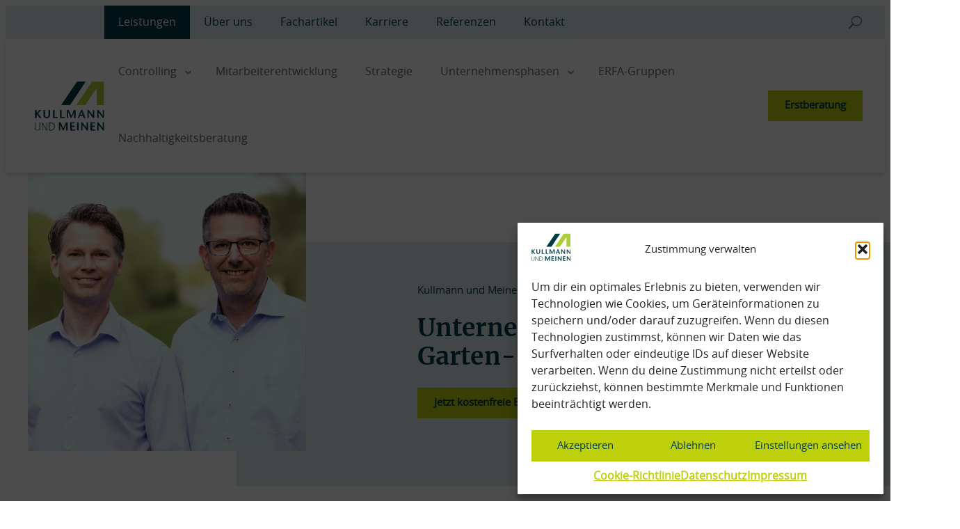

--- FILE ---
content_type: text/html; charset=UTF-8
request_url: https://www.kullmann-meinen.de/
body_size: 81877
content:
<!DOCTYPE html>
<html lang="de" prefix="og: https://ogp.me/ns#">
<head>
	<meta charset="UTF-8" />
	<meta name="viewport" content="width=device-width, initial-scale=1" />
	<style>img:is([sizes="auto" i], [sizes^="auto," i]) { contain-intrinsic-size: 3000px 1500px }</style>
	<!-- Google tag (gtag.js) consent mode dataLayer added by Site Kit -->
<script id="google_gtagjs-js-consent-mode-data-layer">
window.dataLayer = window.dataLayer || [];function gtag(){dataLayer.push(arguments);}
gtag('consent', 'default', {"ad_personalization":"denied","ad_storage":"denied","ad_user_data":"denied","analytics_storage":"denied","functionality_storage":"denied","security_storage":"denied","personalization_storage":"denied","region":["AT","BE","BG","CH","CY","CZ","DE","DK","EE","ES","FI","FR","GB","GR","HR","HU","IE","IS","IT","LI","LT","LU","LV","MT","NL","NO","PL","PT","RO","SE","SI","SK"],"wait_for_update":500});
window._googlesitekitConsentCategoryMap = {"statistics":["analytics_storage"],"marketing":["ad_storage","ad_user_data","ad_personalization"],"functional":["functionality_storage","security_storage"],"preferences":["personalization_storage"]};
window._googlesitekitConsents = {"ad_personalization":"denied","ad_storage":"denied","ad_user_data":"denied","analytics_storage":"denied","functionality_storage":"denied","security_storage":"denied","personalization_storage":"denied","region":["AT","BE","BG","CH","CY","CZ","DE","DK","EE","ES","FI","FR","GB","GR","HR","HU","IE","IS","IT","LI","LT","LU","LV","MT","NL","NO","PL","PT","RO","SE","SI","SK"],"wait_for_update":500};
</script>
<!-- End Google tag (gtag.js) consent mode dataLayer added by Site Kit -->

<!-- Suchmaschinen-Optimierung durch Rank Math PRO - https://rankmath.com/ -->
<meta name="description" content="Unternehmensberatung für den GaLaBau: ✔️Strategie ✔️Controlling ✔️Plankostenrechnung ✔️Gründungsberatung ✔️Nachfolgeberatung ✔️ Mitarbeiterentwicklung ✔️Restrukturierung &amp; Sanierung ✔️Nachhaltigkeitsberatung"/>
<meta name="robots" content="follow, index, max-snippet:-1, max-video-preview:-1, max-image-preview:large"/>
<link rel="canonical" href="https://www.kullmann-meinen.de/" />
<meta property="og:locale" content="de_DE" />
<meta property="og:type" content="website" />
<meta property="og:title" content="Unternehmensberatung für den Garten- und Landschaftsbau" />
<meta property="og:description" content="Unternehmensberatung für den GaLaBau: ✔️Strategie ✔️Controlling ✔️Plankostenrechnung ✔️Gründungsberatung ✔️Nachfolgeberatung ✔️ Mitarbeiterentwicklung ✔️Restrukturierung &amp; Sanierung ✔️Nachhaltigkeitsberatung" />
<meta property="og:url" content="https://www.kullmann-meinen.de/" />
<meta property="og:site_name" content="Unternehmensberatung - Kullmann und Meinen GmbH" />
<meta property="og:updated_time" content="2025-11-05T09:44:39+01:00" />
<meta property="og:image" content="https://www.kullmann-meinen.de/wp-content/uploads/2022/06/startseite-headerbild-01.jpg" />
<meta property="og:image:secure_url" content="https://www.kullmann-meinen.de/wp-content/uploads/2022/06/startseite-headerbild-01.jpg" />
<meta property="og:image:width" content="798" />
<meta property="og:image:height" content="798" />
<meta property="og:image:alt" content="Gruppenfoto der Geschäftsführer links nach rechts Jens Kullmann, Enrico Suchant und Heiko Meinen" />
<meta property="og:image:type" content="image/jpeg" />
<meta name="twitter:card" content="summary_large_image" />
<meta name="twitter:title" content="Unternehmensberatung für den Garten- und Landschaftsbau" />
<meta name="twitter:description" content="Unternehmensberatung für den GaLaBau: ✔️Strategie ✔️Controlling ✔️Plankostenrechnung ✔️Gründungsberatung ✔️Nachfolgeberatung ✔️ Mitarbeiterentwicklung ✔️Restrukturierung &amp; Sanierung ✔️Nachhaltigkeitsberatung" />
<meta name="twitter:site" content="@kum_gmbh" />
<meta name="twitter:creator" content="@kum_gmbh" />
<meta name="twitter:image" content="https://www.kullmann-meinen.de/wp-content/uploads/2022/06/startseite-headerbild-01.jpg" />
<meta name="twitter:label1" content="Verfasst von" />
<meta name="twitter:data1" content="Jens Kullmann" />
<meta name="twitter:label2" content="Lesedauer" />
<meta name="twitter:data2" content="Weniger als eine Minute" />
<script type="application/ld+json" class="rank-math-schema-pro">{"@context":"https://schema.org","@graph":[{"@type":"Place","@id":"https://www.kullmann-meinen.de/#place","geo":{"@type":"GeoCoordinates","latitude":"50.9261821","longitude":"7.2208982"},"hasMap":"https://www.google.com/maps/search/?api=1&amp;query=50.9261821,7.2208982","address":{"@type":"PostalAddress","streetAddress":"Bleifeld 27","addressLocality":"R\u00f6srath","addressRegion":"Nordrhein Westfalen","postalCode":"51503","addressCountry":"Deutschland"}},{"@type":"Organization","@id":"https://www.kullmann-meinen.de/#organization","name":"Unternehmensberatung - Kullmann und Meinen GmbH","url":"https://www.kullmann-meinen.de","sameAs":["https://www.facebook.com/KullmannUndMeinenGmbH","https://twitter.com/kum_gmbh"],"email":"info@kullmann-meinen.de","address":{"@type":"PostalAddress","streetAddress":"Bleifeld 27","addressLocality":"R\u00f6srath","addressRegion":"Nordrhein Westfalen","postalCode":"51503","addressCountry":"Deutschland"},"logo":{"@type":"ImageObject","@id":"https://www.kullmann-meinen.de/#logo","url":"https://www.kullmann-meinen.de/wp-content/uploads/2022/03/Logo.svg","contentUrl":"https://www.kullmann-meinen.de/wp-content/uploads/2022/03/Logo.svg","caption":"Unternehmensberatung - Kullmann und Meinen GmbH","inLanguage":"de"},"contactPoint":[{"@type":"ContactPoint","telephone":"+4922057379630","contactType":"customer support"}],"location":{"@id":"https://www.kullmann-meinen.de/#place"}},{"@type":"WebSite","@id":"https://www.kullmann-meinen.de/#website","url":"https://www.kullmann-meinen.de","name":"Unternehmensberatung - Kullmann und Meinen GmbH","alternateName":"Kullmann und Meinen GmbH","publisher":{"@id":"https://www.kullmann-meinen.de/#organization"},"inLanguage":"de","potentialAction":{"@type":"SearchAction","target":"https://www.kullmann-meinen.de/?s={search_term_string}","query-input":"required name=search_term_string"}},{"@type":"ImageObject","@id":"https://www.kullmann-meinen.de/wp-content/uploads/2022/06/startseite-headerbild-01.jpg","url":"https://www.kullmann-meinen.de/wp-content/uploads/2022/06/startseite-headerbild-01.jpg","width":"798","height":"798","caption":"Gruppenfoto der Gesch\u00e4ftsf\u00fchrer links nach rechts Jens Kullmann, Enrico Suchant und Heiko Meinen","inLanguage":"de"},{"@type":"WebPage","@id":"https://www.kullmann-meinen.de/#webpage","url":"https://www.kullmann-meinen.de/","name":"Unternehmensberatung f\u00fcr den Garten- und Landschaftsbau","datePublished":"2022-03-23T12:03:56+01:00","dateModified":"2025-11-05T09:44:39+01:00","about":{"@id":"https://www.kullmann-meinen.de/#organization"},"isPartOf":{"@id":"https://www.kullmann-meinen.de/#website"},"primaryImageOfPage":{"@id":"https://www.kullmann-meinen.de/wp-content/uploads/2022/06/startseite-headerbild-01.jpg"},"inLanguage":"de"}]}</script>
<meta name="google-site-verification" content="cWuhmynsLXwSfuVrQVcgtx6d5Msdf6o3aZB_mOyTz6A" />
<!-- /Rank Math WordPress SEO Plugin -->

<title>Unternehmensberatung für den Garten- und Landschaftsbau</title>
<link crossorigin data-rocket-preconnect href="https://www.googletagmanager.com" rel="preconnect">
<link crossorigin data-rocket-preconnect href="https://file-cdn.superchat.de" rel="preconnect">
<link crossorigin data-rocket-preconnect href="https://widget.superchat.de" rel="preconnect"><link rel="preload" data-rocket-preload as="image" href="https://www.kullmann-meinen.de/wp-content/uploads/2025/07/headerbild-startseite-JK_HM_2.jpg" imagesrcset="https://www.kullmann-meinen.de/wp-content/uploads/2025/07/headerbild-startseite-JK_HM_2.jpg 2560w, https://www.kullmann-meinen.de/wp-content/uploads/2025/07/headerbild-startseite-JK_HM_2-300x300.jpg 300w, https://www.kullmann-meinen.de/wp-content/uploads/2025/07/headerbild-startseite-JK_HM_2-1024x1024.jpg 1024w, https://www.kullmann-meinen.de/wp-content/uploads/2025/07/headerbild-startseite-JK_HM_2-150x150.jpg 150w, https://www.kullmann-meinen.de/wp-content/uploads/2025/07/headerbild-startseite-JK_HM_2-768x768.jpg 768w, https://www.kullmann-meinen.de/wp-content/uploads/2025/07/headerbild-startseite-JK_HM_2-1536x1536.jpg 1536w, https://www.kullmann-meinen.de/wp-content/uploads/2025/07/headerbild-startseite-JK_HM_2-2048x2048.jpg 2048w" imagesizes="(max-width: 2560px) 100vw, 2560px" fetchpriority="high">
<link rel='dns-prefetch' href='//www.kullmann-meinen.de' />
<link rel='dns-prefetch' href='//www.googletagmanager.com' />
<link rel="alternate" type="application/rss+xml" title="Kullmann und Meinen GmbH &raquo; Feed" href="https://www.kullmann-meinen.de/feed/" />
<link rel="alternate" type="application/rss+xml" title="Kullmann und Meinen GmbH &raquo; Kommentar-Feed" href="https://www.kullmann-meinen.de/comments/feed/" />
<style id='wp-block-group-inline-css'>
.wp-block-group{box-sizing:border-box}:where(.wp-block-group.wp-block-group-is-layout-constrained){position:relative}
</style>
<style id='wp-block-navigation-link-inline-css'>
.wp-block-navigation .wp-block-navigation-item__label{overflow-wrap:break-word}.wp-block-navigation .wp-block-navigation-item__description{display:none}.link-ui-tools{border-top:1px solid #f0f0f0;padding:8px}.link-ui-block-inserter{padding-top:8px}.link-ui-block-inserter__back{margin-left:8px;text-transform:uppercase}
</style>
<link rel='stylesheet' id='wp-block-navigation-css' href='https://www.kullmann-meinen.de/wp-includes/blocks/navigation/style.min.css?ver=6.8.3' media='all' />
<link rel='stylesheet' id='greyd-button-frontend-style-css' href='https://www.kullmann-meinen.de/wp-content/plugins/greyd-plugin/src/features/blocks/blocks/button/style.css?ver=2.18.0' media='all' />
<link rel='stylesheet' id='greyd-popover-hamburger-style-css' href='https://www.kullmann-meinen.de/wp-content/plugins/greyd-plugin/src/features/blocks/blocks/popover/hamburger.css?ver=2.18.0' media='all' />
<style id='wp-block-search-inline-css'>
.wp-block-search__button{margin-left:10px;word-break:normal}.wp-block-search__button.has-icon{line-height:0}.wp-block-search__button svg{height:1.25em;min-height:24px;min-width:24px;width:1.25em;fill:currentColor;vertical-align:text-bottom}:where(.wp-block-search__button){border:1px solid #ccc;padding:6px 10px}.wp-block-search__inside-wrapper{display:flex;flex:auto;flex-wrap:nowrap;max-width:100%}.wp-block-search__label{width:100%}.wp-block-search__input{appearance:none;border:1px solid #949494;flex-grow:1;margin-left:0;margin-right:0;min-width:3rem;padding:8px;text-decoration:unset!important}.wp-block-search.wp-block-search__button-only .wp-block-search__button{box-sizing:border-box;display:flex;flex-shrink:0;justify-content:center;margin-left:0;max-width:100%}.wp-block-search.wp-block-search__button-only .wp-block-search__inside-wrapper{min-width:0!important;transition-property:width}.wp-block-search.wp-block-search__button-only .wp-block-search__input{flex-basis:100%;transition-duration:.3s}.wp-block-search.wp-block-search__button-only.wp-block-search__searchfield-hidden,.wp-block-search.wp-block-search__button-only.wp-block-search__searchfield-hidden .wp-block-search__inside-wrapper{overflow:hidden}.wp-block-search.wp-block-search__button-only.wp-block-search__searchfield-hidden .wp-block-search__input{border-left-width:0!important;border-right-width:0!important;flex-basis:0;flex-grow:0;margin:0;min-width:0!important;padding-left:0!important;padding-right:0!important;width:0!important}:where(.wp-block-search__input){font-family:inherit;font-size:inherit;font-style:inherit;font-weight:inherit;letter-spacing:inherit;line-height:inherit;text-transform:inherit}:where(.wp-block-search__button-inside .wp-block-search__inside-wrapper){border:1px solid #949494;box-sizing:border-box;padding:4px}:where(.wp-block-search__button-inside .wp-block-search__inside-wrapper) .wp-block-search__input{border:none;border-radius:0;padding:0 4px}:where(.wp-block-search__button-inside .wp-block-search__inside-wrapper) .wp-block-search__input:focus{outline:none}:where(.wp-block-search__button-inside .wp-block-search__inside-wrapper) :where(.wp-block-search__button){padding:4px 8px}.wp-block-search.aligncenter .wp-block-search__inside-wrapper{margin:auto}.wp-block[data-align=right] .wp-block-search.wp-block-search__button-only .wp-block-search__inside-wrapper{float:right}
</style>
<link rel='stylesheet' id='greyd-popover-frontend-style-css' href='https://www.kullmann-meinen.de/wp-content/plugins/greyd-plugin/src/features/blocks/blocks/popover/style.css?ver=2.18.0' media='all' />
<style id='wp-block-site-logo-inline-css'>
.wp-block-site-logo{box-sizing:border-box;line-height:0}.wp-block-site-logo a{display:inline-block;line-height:0}.wp-block-site-logo.is-default-size img{height:auto;width:120px}.wp-block-site-logo img{height:auto;max-width:100%}.wp-block-site-logo a,.wp-block-site-logo img{border-radius:inherit}.wp-block-site-logo.aligncenter{margin-left:auto;margin-right:auto;text-align:center}:root :where(.wp-block-site-logo.is-style-rounded){border-radius:9999px}
</style>
<style id='wp-block-image-inline-css'>
.wp-block-image>a,.wp-block-image>figure>a{display:inline-block}.wp-block-image img{box-sizing:border-box;height:auto;max-width:100%;vertical-align:bottom}@media not (prefers-reduced-motion){.wp-block-image img.hide{visibility:hidden}.wp-block-image img.show{animation:show-content-image .4s}}.wp-block-image[style*=border-radius] img,.wp-block-image[style*=border-radius]>a{border-radius:inherit}.wp-block-image.has-custom-border img{box-sizing:border-box}.wp-block-image.aligncenter{text-align:center}.wp-block-image.alignfull>a,.wp-block-image.alignwide>a{width:100%}.wp-block-image.alignfull img,.wp-block-image.alignwide img{height:auto;width:100%}.wp-block-image .aligncenter,.wp-block-image .alignleft,.wp-block-image .alignright,.wp-block-image.aligncenter,.wp-block-image.alignleft,.wp-block-image.alignright{display:table}.wp-block-image .aligncenter>figcaption,.wp-block-image .alignleft>figcaption,.wp-block-image .alignright>figcaption,.wp-block-image.aligncenter>figcaption,.wp-block-image.alignleft>figcaption,.wp-block-image.alignright>figcaption{caption-side:bottom;display:table-caption}.wp-block-image .alignleft{float:left;margin:.5em 1em .5em 0}.wp-block-image .alignright{float:right;margin:.5em 0 .5em 1em}.wp-block-image .aligncenter{margin-left:auto;margin-right:auto}.wp-block-image :where(figcaption){margin-bottom:1em;margin-top:.5em}.wp-block-image.is-style-circle-mask img{border-radius:9999px}@supports ((-webkit-mask-image:none) or (mask-image:none)) or (-webkit-mask-image:none){.wp-block-image.is-style-circle-mask img{border-radius:0;-webkit-mask-image:url('data:image/svg+xml;utf8,<svg viewBox="0 0 100 100" xmlns="http://www.w3.org/2000/svg"><circle cx="50" cy="50" r="50"/></svg>');mask-image:url('data:image/svg+xml;utf8,<svg viewBox="0 0 100 100" xmlns="http://www.w3.org/2000/svg"><circle cx="50" cy="50" r="50"/></svg>');mask-mode:alpha;-webkit-mask-position:center;mask-position:center;-webkit-mask-repeat:no-repeat;mask-repeat:no-repeat;-webkit-mask-size:contain;mask-size:contain}}:root :where(.wp-block-image.is-style-rounded img,.wp-block-image .is-style-rounded img){border-radius:9999px}.wp-block-image figure{margin:0}.wp-lightbox-container{display:flex;flex-direction:column;position:relative}.wp-lightbox-container img{cursor:zoom-in}.wp-lightbox-container img:hover+button{opacity:1}.wp-lightbox-container button{align-items:center;-webkit-backdrop-filter:blur(16px) saturate(180%);backdrop-filter:blur(16px) saturate(180%);background-color:#5a5a5a40;border:none;border-radius:4px;cursor:zoom-in;display:flex;height:20px;justify-content:center;opacity:0;padding:0;position:absolute;right:16px;text-align:center;top:16px;width:20px;z-index:100}@media not (prefers-reduced-motion){.wp-lightbox-container button{transition:opacity .2s ease}}.wp-lightbox-container button:focus-visible{outline:3px auto #5a5a5a40;outline:3px auto -webkit-focus-ring-color;outline-offset:3px}.wp-lightbox-container button:hover{cursor:pointer;opacity:1}.wp-lightbox-container button:focus{opacity:1}.wp-lightbox-container button:focus,.wp-lightbox-container button:hover,.wp-lightbox-container button:not(:hover):not(:active):not(.has-background){background-color:#5a5a5a40;border:none}.wp-lightbox-overlay{box-sizing:border-box;cursor:zoom-out;height:100vh;left:0;overflow:hidden;position:fixed;top:0;visibility:hidden;width:100%;z-index:100000}.wp-lightbox-overlay .close-button{align-items:center;cursor:pointer;display:flex;justify-content:center;min-height:40px;min-width:40px;padding:0;position:absolute;right:calc(env(safe-area-inset-right) + 16px);top:calc(env(safe-area-inset-top) + 16px);z-index:5000000}.wp-lightbox-overlay .close-button:focus,.wp-lightbox-overlay .close-button:hover,.wp-lightbox-overlay .close-button:not(:hover):not(:active):not(.has-background){background:none;border:none}.wp-lightbox-overlay .lightbox-image-container{height:var(--wp--lightbox-container-height);left:50%;overflow:hidden;position:absolute;top:50%;transform:translate(-50%,-50%);transform-origin:top left;width:var(--wp--lightbox-container-width);z-index:9999999999}.wp-lightbox-overlay .wp-block-image{align-items:center;box-sizing:border-box;display:flex;height:100%;justify-content:center;margin:0;position:relative;transform-origin:0 0;width:100%;z-index:3000000}.wp-lightbox-overlay .wp-block-image img{height:var(--wp--lightbox-image-height);min-height:var(--wp--lightbox-image-height);min-width:var(--wp--lightbox-image-width);width:var(--wp--lightbox-image-width)}.wp-lightbox-overlay .wp-block-image figcaption{display:none}.wp-lightbox-overlay button{background:none;border:none}.wp-lightbox-overlay .scrim{background-color:#fff;height:100%;opacity:.9;position:absolute;width:100%;z-index:2000000}.wp-lightbox-overlay.active{visibility:visible}@media not (prefers-reduced-motion){.wp-lightbox-overlay.active{animation:turn-on-visibility .25s both}.wp-lightbox-overlay.active img{animation:turn-on-visibility .35s both}.wp-lightbox-overlay.show-closing-animation:not(.active){animation:turn-off-visibility .35s both}.wp-lightbox-overlay.show-closing-animation:not(.active) img{animation:turn-off-visibility .25s both}.wp-lightbox-overlay.zoom.active{animation:none;opacity:1;visibility:visible}.wp-lightbox-overlay.zoom.active .lightbox-image-container{animation:lightbox-zoom-in .4s}.wp-lightbox-overlay.zoom.active .lightbox-image-container img{animation:none}.wp-lightbox-overlay.zoom.active .scrim{animation:turn-on-visibility .4s forwards}.wp-lightbox-overlay.zoom.show-closing-animation:not(.active){animation:none}.wp-lightbox-overlay.zoom.show-closing-animation:not(.active) .lightbox-image-container{animation:lightbox-zoom-out .4s}.wp-lightbox-overlay.zoom.show-closing-animation:not(.active) .lightbox-image-container img{animation:none}.wp-lightbox-overlay.zoom.show-closing-animation:not(.active) .scrim{animation:turn-off-visibility .4s forwards}}@keyframes show-content-image{0%{visibility:hidden}99%{visibility:hidden}to{visibility:visible}}@keyframes turn-on-visibility{0%{opacity:0}to{opacity:1}}@keyframes turn-off-visibility{0%{opacity:1;visibility:visible}99%{opacity:0;visibility:visible}to{opacity:0;visibility:hidden}}@keyframes lightbox-zoom-in{0%{transform:translate(calc((-100vw + var(--wp--lightbox-scrollbar-width))/2 + var(--wp--lightbox-initial-left-position)),calc(-50vh + var(--wp--lightbox-initial-top-position))) scale(var(--wp--lightbox-scale))}to{transform:translate(-50%,-50%) scale(1)}}@keyframes lightbox-zoom-out{0%{transform:translate(-50%,-50%) scale(1);visibility:visible}99%{visibility:visible}to{transform:translate(calc((-100vw + var(--wp--lightbox-scrollbar-width))/2 + var(--wp--lightbox-initial-left-position)),calc(-50vh + var(--wp--lightbox-initial-top-position))) scale(var(--wp--lightbox-scale));visibility:hidden}}
</style>
<style id='wp-block-spacer-inline-css'>
.wp-block-spacer{clear:both}
</style>
<style id='wp-block-paragraph-inline-css'>
.is-small-text{font-size:.875em}.is-regular-text{font-size:1em}.is-large-text{font-size:2.25em}.is-larger-text{font-size:3em}.has-drop-cap:not(:focus):first-letter{float:left;font-size:8.4em;font-style:normal;font-weight:100;line-height:.68;margin:.05em .1em 0 0;text-transform:uppercase}body.rtl .has-drop-cap:not(:focus):first-letter{float:none;margin-left:.1em}p.has-drop-cap.has-background{overflow:hidden}:root :where(p.has-background){padding:1.25em 2.375em}:where(p.has-text-color:not(.has-link-color)) a{color:inherit}p.has-text-align-left[style*="writing-mode:vertical-lr"],p.has-text-align-right[style*="writing-mode:vertical-rl"]{rotate:180deg}
</style>
<style id='wp-block-heading-inline-css'>
h1.has-background,h2.has-background,h3.has-background,h4.has-background,h5.has-background,h6.has-background{padding:1.25em 2.375em}h1.has-text-align-left[style*=writing-mode]:where([style*=vertical-lr]),h1.has-text-align-right[style*=writing-mode]:where([style*=vertical-rl]),h2.has-text-align-left[style*=writing-mode]:where([style*=vertical-lr]),h2.has-text-align-right[style*=writing-mode]:where([style*=vertical-rl]),h3.has-text-align-left[style*=writing-mode]:where([style*=vertical-lr]),h3.has-text-align-right[style*=writing-mode]:where([style*=vertical-rl]),h4.has-text-align-left[style*=writing-mode]:where([style*=vertical-lr]),h4.has-text-align-right[style*=writing-mode]:where([style*=vertical-rl]),h5.has-text-align-left[style*=writing-mode]:where([style*=vertical-lr]),h5.has-text-align-right[style*=writing-mode]:where([style*=vertical-rl]),h6.has-text-align-left[style*=writing-mode]:where([style*=vertical-lr]),h6.has-text-align-right[style*=writing-mode]:where([style*=vertical-rl]){rotate:180deg}
</style>
<style id='wp-block-columns-inline-css'>
.wp-block-columns{align-items:normal!important;box-sizing:border-box;display:flex;flex-wrap:wrap!important}@media (min-width:782px){.wp-block-columns{flex-wrap:nowrap!important}}.wp-block-columns.are-vertically-aligned-top{align-items:flex-start}.wp-block-columns.are-vertically-aligned-center{align-items:center}.wp-block-columns.are-vertically-aligned-bottom{align-items:flex-end}@media (max-width:781px){.wp-block-columns:not(.is-not-stacked-on-mobile)>.wp-block-column{flex-basis:100%!important}}@media (min-width:782px){.wp-block-columns:not(.is-not-stacked-on-mobile)>.wp-block-column{flex-basis:0;flex-grow:1}.wp-block-columns:not(.is-not-stacked-on-mobile)>.wp-block-column[style*=flex-basis]{flex-grow:0}}.wp-block-columns.is-not-stacked-on-mobile{flex-wrap:nowrap!important}.wp-block-columns.is-not-stacked-on-mobile>.wp-block-column{flex-basis:0;flex-grow:1}.wp-block-columns.is-not-stacked-on-mobile>.wp-block-column[style*=flex-basis]{flex-grow:0}:where(.wp-block-columns){margin-bottom:1.75em}:where(.wp-block-columns.has-background){padding:1.25em 2.375em}.wp-block-column{flex-grow:1;min-width:0;overflow-wrap:break-word;word-break:break-word}.wp-block-column.is-vertically-aligned-top{align-self:flex-start}.wp-block-column.is-vertically-aligned-center{align-self:center}.wp-block-column.is-vertically-aligned-bottom{align-self:flex-end}.wp-block-column.is-vertically-aligned-stretch{align-self:stretch}.wp-block-column.is-vertically-aligned-bottom,.wp-block-column.is-vertically-aligned-center,.wp-block-column.is-vertically-aligned-top{width:100%}
</style>
<link rel='stylesheet' id='greyd-image-frontend-style-css' href='https://www.kullmann-meinen.de/wp-content/plugins/greyd-plugin/src/features/blocks/blocks/image/style.css?ver=2.18.0' media='all' />
<link rel='stylesheet' id='carousel-block-slick-style-css' href='https://www.kullmann-meinen.de/wp-content/plugins/carousel-block/blocks/vendor/slick/slick.min.css?ver=2.0.5' media='all' />
<link rel='stylesheet' id='cb-carousel-style-css' href='https://www.kullmann-meinen.de/wp-content/plugins/carousel-block/blocks/../build/carousel-legacy/style-index.css?ver=2.0.5' media='all' />
<link rel='stylesheet' id='greyd-forms-main-style-css' href='https://www.kullmann-meinen.de/wp-content/plugins/greyd_tp_forms/assets/css/public.css?ver=2.17.3' media='all' />
<style id='wp-block-post-content-inline-css'>
.wp-block-post-content{display:flow-root}
</style>
<style id='wp-block-library-inline-css'>
:root{--wp-admin-theme-color:#007cba;--wp-admin-theme-color--rgb:0,124,186;--wp-admin-theme-color-darker-10:#006ba1;--wp-admin-theme-color-darker-10--rgb:0,107,161;--wp-admin-theme-color-darker-20:#005a87;--wp-admin-theme-color-darker-20--rgb:0,90,135;--wp-admin-border-width-focus:2px;--wp-block-synced-color:#7a00df;--wp-block-synced-color--rgb:122,0,223;--wp-bound-block-color:var(--wp-block-synced-color)}@media (min-resolution:192dpi){:root{--wp-admin-border-width-focus:1.5px}}.wp-element-button{cursor:pointer}:root{--wp--preset--font-size--normal:16px;--wp--preset--font-size--huge:42px}:root .has-very-light-gray-background-color{background-color:#eee}:root .has-very-dark-gray-background-color{background-color:#313131}:root .has-very-light-gray-color{color:#eee}:root .has-very-dark-gray-color{color:#313131}:root .has-vivid-green-cyan-to-vivid-cyan-blue-gradient-background{background:linear-gradient(135deg,#00d084,#0693e3)}:root .has-purple-crush-gradient-background{background:linear-gradient(135deg,#34e2e4,#4721fb 50%,#ab1dfe)}:root .has-hazy-dawn-gradient-background{background:linear-gradient(135deg,#faaca8,#dad0ec)}:root .has-subdued-olive-gradient-background{background:linear-gradient(135deg,#fafae1,#67a671)}:root .has-atomic-cream-gradient-background{background:linear-gradient(135deg,#fdd79a,#004a59)}:root .has-nightshade-gradient-background{background:linear-gradient(135deg,#330968,#31cdcf)}:root .has-midnight-gradient-background{background:linear-gradient(135deg,#020381,#2874fc)}.has-regular-font-size{font-size:1em}.has-larger-font-size{font-size:2.625em}.has-normal-font-size{font-size:var(--wp--preset--font-size--normal)}.has-huge-font-size{font-size:var(--wp--preset--font-size--huge)}.has-text-align-center{text-align:center}.has-text-align-left{text-align:left}.has-text-align-right{text-align:right}#end-resizable-editor-section{display:none}.aligncenter{clear:both}.items-justified-left{justify-content:flex-start}.items-justified-center{justify-content:center}.items-justified-right{justify-content:flex-end}.items-justified-space-between{justify-content:space-between}.screen-reader-text{border:0;clip-path:inset(50%);height:1px;margin:-1px;overflow:hidden;padding:0;position:absolute;width:1px;word-wrap:normal!important}.screen-reader-text:focus{background-color:#ddd;clip-path:none;color:#444;display:block;font-size:1em;height:auto;left:5px;line-height:normal;padding:15px 23px 14px;text-decoration:none;top:5px;width:auto;z-index:100000}html :where(.has-border-color){border-style:solid}html :where([style*=border-top-color]){border-top-style:solid}html :where([style*=border-right-color]){border-right-style:solid}html :where([style*=border-bottom-color]){border-bottom-style:solid}html :where([style*=border-left-color]){border-left-style:solid}html :where([style*=border-width]){border-style:solid}html :where([style*=border-top-width]){border-top-style:solid}html :where([style*=border-right-width]){border-right-style:solid}html :where([style*=border-bottom-width]){border-bottom-style:solid}html :where([style*=border-left-width]){border-left-style:solid}html :where(img[class*=wp-image-]){height:auto;max-width:100%}:where(figure){margin:0 0 1em}html :where(.is-position-sticky){--wp-admin--admin-bar--position-offset:var(--wp-admin--admin-bar--height,0px)}@media screen and (max-width:600px){html :where(.is-position-sticky){--wp-admin--admin-bar--position-offset:0px}}
</style>
<style id='global-styles-inline-css'>
:root{--wp--preset--aspect-ratio--square: 1;--wp--preset--aspect-ratio--4-3: 4/3;--wp--preset--aspect-ratio--3-4: 3/4;--wp--preset--aspect-ratio--3-2: 3/2;--wp--preset--aspect-ratio--2-3: 2/3;--wp--preset--aspect-ratio--16-9: 16/9;--wp--preset--aspect-ratio--9-16: 9/16;--wp--preset--color--black: #000000;--wp--preset--color--cyan-bluish-gray: #abb8c3;--wp--preset--color--white: #ffffff;--wp--preset--color--pale-pink: #f78da7;--wp--preset--color--vivid-red: #cf2e2e;--wp--preset--color--luminous-vivid-orange: #ff6900;--wp--preset--color--luminous-vivid-amber: #fcb900;--wp--preset--color--light-green-cyan: #7bdcb5;--wp--preset--color--vivid-green-cyan: #00d084;--wp--preset--color--pale-cyan-blue: #8ed1fc;--wp--preset--color--vivid-cyan-blue: #0693e3;--wp--preset--color--vivid-purple: #9b51e0;--wp--preset--color--primary: #003e4a;--wp--preset--color--secondary: #545567;--wp--preset--color--tertiary: #bed00c;--wp--preset--color--foreground: #27282d;--wp--preset--color--dark: #616670;--wp--preset--color--mediumdark: #bebfd6;--wp--preset--color--mediumlight: #e1ebec;--wp--preset--color--base: #d4d600;--wp--preset--color--background: #ffffff;--wp--preset--color--darkest: #545567;--wp--preset--color--lightest: #ffffff;--wp--preset--color--transparent: rgba(255,255,255,0);--wp--preset--color--custom-blue: #0043ff;--wp--preset--color--custom-lightblue: #f1f3f3;--wp--preset--color--custom-green: #00a30a;--wp--preset--color--custom-lightgreen: #d8ffdf;--wp--preset--color--custom-red: #ff0000;--wp--preset--color--custom-lightred: #ffeded;--wp--preset--gradient--vivid-cyan-blue-to-vivid-purple: linear-gradient(135deg,rgba(6,147,227,1) 0%,rgb(155,81,224) 100%);--wp--preset--gradient--light-green-cyan-to-vivid-green-cyan: linear-gradient(135deg,rgb(122,220,180) 0%,rgb(0,208,130) 100%);--wp--preset--gradient--luminous-vivid-amber-to-luminous-vivid-orange: linear-gradient(135deg,rgba(252,185,0,1) 0%,rgba(255,105,0,1) 100%);--wp--preset--gradient--luminous-vivid-orange-to-vivid-red: linear-gradient(135deg,rgba(255,105,0,1) 0%,rgb(207,46,46) 100%);--wp--preset--gradient--very-light-gray-to-cyan-bluish-gray: linear-gradient(135deg,rgb(238,238,238) 0%,rgb(169,184,195) 100%);--wp--preset--gradient--cool-to-warm-spectrum: linear-gradient(135deg,rgb(74,234,220) 0%,rgb(151,120,209) 20%,rgb(207,42,186) 40%,rgb(238,44,130) 60%,rgb(251,105,98) 80%,rgb(254,248,76) 100%);--wp--preset--gradient--blush-light-purple: linear-gradient(135deg,rgb(255,206,236) 0%,rgb(152,150,240) 100%);--wp--preset--gradient--blush-bordeaux: linear-gradient(135deg,rgb(254,205,165) 0%,rgb(254,45,45) 50%,rgb(107,0,62) 100%);--wp--preset--gradient--luminous-dusk: linear-gradient(135deg,rgb(255,203,112) 0%,rgb(199,81,192) 50%,rgb(65,88,208) 100%);--wp--preset--gradient--pale-ocean: linear-gradient(135deg,rgb(255,245,203) 0%,rgb(182,227,212) 50%,rgb(51,167,181) 100%);--wp--preset--gradient--electric-grass: linear-gradient(135deg,rgb(202,248,128) 0%,rgb(113,206,126) 100%);--wp--preset--gradient--midnight: linear-gradient(135deg,rgb(2,3,129) 0%,rgb(40,116,252) 100%);--wp--preset--gradient--primary-to-secondary: linear-gradient(135deg,var(--wp--preset--color--primary) 0%,var(--wp--preset--color--secondary) 100%);--wp--preset--gradient--primary-to-tertiary: linear-gradient(135deg,var(--wp--preset--color--primary) 0%,var(--wp--preset--color--tertiary) 100%);--wp--preset--gradient--secondary-to-primary: linear-gradient(135deg,var(--wp--preset--color--secondary) 0%,var(--wp--preset--color--primary) 100%);--wp--preset--gradient--background-to-primary: linear-gradient(235deg,var(--wp--preset--color--primary) 0%,var(--wp--preset--color--background) 100%);--wp--preset--gradient--tertiary-to-primary: linear-gradient(135deg,var(--wp--preset--color--tertiary) 0%,var(--wp--preset--color--primary) 100%);--wp--preset--gradient--primary-to-background: linear-gradient(235deg,var(--wp--preset--color--background) 0%,var(--wp--preset--color--primary) 100%);--wp--preset--gradient--secondary-to-tertiary: linear-gradient(135deg,var(--wp--preset--color--secondary) 0%,var(--wp--preset--color--tertiary) 100%);--wp--preset--gradient--tertiary-to-secondary: linear-gradient(135deg,var(--wp--preset--color--tertiary) 0%,var(--wp--preset--color--secondary) 100%);--wp--preset--gradient--background-to-secondary: linear-gradient(235deg,var(--wp--preset--color--secondary) 0%,var(--wp--preset--color--background) 100%);--wp--preset--gradient--background-to-tertiary: linear-gradient(235deg,var(--wp--preset--color--tertiary) 0%,var(--wp--preset--color--background) 100%);--wp--preset--gradient--secondary-to-background: linear-gradient(235deg,var(--wp--preset--color--background) 0%,var(--wp--preset--color--secondary) 100%);--wp--preset--gradient--tertiary-to-background: linear-gradient(235deg,var(--wp--preset--color--background) 0%,var(--wp--preset--color--tertiary) 100%);--wp--preset--gradient--foreground-to-primary: linear-gradient(135deg,var(--wp--preset--color--foreground) 0%,var(--wp--preset--color--primary) 100%);--wp--preset--gradient--foreground-to-secondary: linear-gradient(135deg,var(--wp--preset--color--foreground) 0%,var(--wp--preset--color--secondary) 100%);--wp--preset--gradient--foreground-to-tertiary: linear-gradient(135deg,var(--wp--preset--color--foreground) 0%,var(--wp--preset--color--tertiary) 100%);--wp--preset--gradient--primary-to-foreground: linear-gradient(135deg,var(--wp--preset--color--primary) 0%,var(--wp--preset--color--foreground) 100%);--wp--preset--gradient--secondary-to-foreground: linear-gradient(135deg,var(--wp--preset--color--secondary) 0%,var(--wp--preset--color--foreground) 100%);--wp--preset--gradient--tertiary-to-foreground: linear-gradient(135deg,var(--wp--preset--color--tertiary) 0%,var(--wp--preset--color--foreground) 100%);--wp--preset--gradient--background-to-mediumlight: linear-gradient(180deg,var(--wp--preset--color--background) 0%,var(--wp--preset--color--mediumlight) 100%);--wp--preset--gradient--lightest-to-mediumlight: linear-gradient(180deg,var(--wp--preset--color--lightest) 0%,var(--wp--preset--color--mediumlight) 100%);--wp--preset--gradient--mediumlight-to-dark: linear-gradient(180deg,var(--wp--preset--color--mediumlight) 0%,var(--wp--preset--color--dark) 100%);--wp--preset--gradient--mediumlight-to-background: linear-gradient(180deg,var(--wp--preset--color--mediumlight) 0%,var(--wp--preset--color--background) 100%);--wp--preset--gradient--mediumlight-to-lightest: linear-gradient(180deg,var(--wp--preset--color--mediumlight) 0%,var(--wp--preset--color--lightest) 100%);--wp--preset--gradient--dark-to-mediumdark: linear-gradient(180deg,var(--wp--preset--color--dark) 0%,var(--wp--preset--color--mediumdark) 100%);--wp--preset--gradient--vertical-background-to-primary: linear-gradient(180deg,var(--wp--preset--color--background) 0%,var(--wp--preset--color--primary) 100%);--wp--preset--gradient--vertical-background-to-secondary: linear-gradient(180deg,var(--wp--preset--color--background) 0%,var(--wp--preset--color--secondary) 100%);--wp--preset--gradient--vertical-background-to-tertiary: linear-gradient(180deg,var(--wp--preset--color--background) 0%,var(--wp--preset--color--tertiary) 100%);--wp--preset--gradient--vertical-primary-to-background: linear-gradient(180deg,var(--wp--preset--color--primary) 0%,var(--wp--preset--color--background) 100%);--wp--preset--gradient--vertical-secondary-to-background: linear-gradient(180deg,var(--wp--preset--color--secondary) 0%,var(--wp--preset--color--background) 100%);--wp--preset--gradient--vertical-tertiary-to-background: linear-gradient(180deg,var(--wp--preset--color--tertiary) 0%,var(--wp--preset--color--background) 100%);--wp--preset--gradient--cut-foreground-transparent-1-4: linear-gradient(180deg,var(--wp--preset--color--foreground) 25%,var(--wp--preset--color--transparent) 25%);--wp--preset--gradient--cut-foreground-transparent-1-2: linear-gradient(180deg,var(--wp--preset--color--foreground) 50%,var(--wp--preset--color--transparent) 50%);--wp--preset--gradient--cut-foreground-transparent-3-4: linear-gradient(180deg,var(--wp--preset--color--foreground) 75%,var(--wp--preset--color--transparent) 75%);--wp--preset--gradient--cut-transparent-foreground-1-4: linear-gradient(180deg,var(--wp--preset--color--transparent) 25%,var(--wp--preset--color--foreground) 25%);--wp--preset--gradient--cut-transparent-foreground-1-2: linear-gradient(180deg,var(--wp--preset--color--transparent) 50%,var(--wp--preset--color--foreground) 50%);--wp--preset--gradient--cut-transparent-foreground-3-4: linear-gradient(180deg,var(--wp--preset--color--transparent) 75%,var(--wp--preset--color--foreground) 75%);--wp--preset--gradient--cut-foreground-transparent-1-4-horizontal: linear-gradient(90deg,var(--wp--preset--color--foreground) 25%,var(--wp--preset--color--transparent) 25%);--wp--preset--gradient--cut-foreground-transparent-1-2-horizontal: linear-gradient(90deg,var(--wp--preset--color--foreground) 50%,var(--wp--preset--color--transparent) 50%);--wp--preset--gradient--cut-foreground-transparent-3-4-horizontal: linear-gradient(90deg,var(--wp--preset--color--foreground) 75%,var(--wp--preset--color--transparent) 75%);--wp--preset--gradient--cut-transparent-foreground-1-4-horizontal: linear-gradient(90deg,var(--wp--preset--color--transparent) 25%,var(--wp--preset--color--foreground) 25%);--wp--preset--gradient--cut-transparent-foreground-1-2-horizontal: linear-gradient(90deg,var(--wp--preset--color--transparent) 50%,var(--wp--preset--color--foreground) 50%);--wp--preset--gradient--cut-transparent-foreground-3-4-horizontal: linear-gradient(90deg,var(--wp--preset--color--transparent) 75%,var(--wp--preset--color--foreground) 75%);--wp--preset--gradient--cut-background-transparent-1-4: linear-gradient(180deg,var(--wp--preset--color--background) 25%,var(--wp--preset--color--transparent) 25%);--wp--preset--gradient--cut-background-transparent-1-2: linear-gradient(180deg,var(--wp--preset--color--background) 50%,var(--wp--preset--color--transparent) 50%);--wp--preset--gradient--cut-background-transparent-3-4: linear-gradient(180deg,var(--wp--preset--color--background) 75%,var(--wp--preset--color--transparent) 75%);--wp--preset--gradient--cut-transparent-background-1-4: linear-gradient(180deg,var(--wp--preset--color--transparent) 25%,var(--wp--preset--color--background) 25%);--wp--preset--gradient--cut-transparent-background-1-2: linear-gradient(180deg,var(--wp--preset--color--transparent) 50%,var(--wp--preset--color--background) 50%);--wp--preset--gradient--cut-transparent-background-3-4: linear-gradient(180deg,var(--wp--preset--color--transparent) 75%,var(--wp--preset--color--background) 75%);--wp--preset--gradient--cut-background-transparent-1-4-horizontal: linear-gradient(90deg,var(--wp--preset--color--background) 25%,var(--wp--preset--color--transparent) 25%);--wp--preset--gradient--cut-background-transparent-1-2-horizontal: linear-gradient(90deg,var(--wp--preset--color--background) 50%,var(--wp--preset--color--transparent) 50%);--wp--preset--gradient--cut-background-transparent-3-4-horizontal: linear-gradient(90deg,var(--wp--preset--color--background) 75%,var(--wp--preset--color--transparent) 75%);--wp--preset--gradient--cut-transparent-background-1-4-horizontal: linear-gradient(90deg,var(--wp--preset--color--transparent) 25%,var(--wp--preset--color--background) 25%);--wp--preset--gradient--cut-transparent-background-1-2-horizontal: linear-gradient(90deg,var(--wp--preset--color--transparent) 50%,var(--wp--preset--color--background) 50%);--wp--preset--gradient--cut-transparent-background-3-4-horizontal: linear-gradient(90deg,var(--wp--preset--color--transparent) 75%,var(--wp--preset--color--background) 75%);--wp--preset--font-size--small: clamp(1rem, 1rem + ((1vw - 0.2rem) * 0.25), 1.2rem);--wp--preset--font-size--medium: clamp(1.3rem, 1.3rem + ((1vw - 0.2rem) * 0.375), 1.6rem);--wp--preset--font-size--large: clamp(1.5rem, 1.5rem + ((1vw - 0.2rem) * 0.625), 2rem);--wp--preset--font-size--x-large: clamp(2rem, 2rem + ((1vw - 0.2rem) * 1), 2.8rem);--wp--preset--font-size--tiny: clamp(.9rem, 0.9rem + ((1vw - 0.2rem) * 0.125), 1rem);--wp--preset--font-size--base: clamp(1.13rem, 1.13rem + ((1vw - 0.2rem) * 0.213), 1.3rem);--wp--preset--font-size--xx-large: clamp(2.6rem, 2.6rem + ((1vw - 0.2rem) * 1.438), 3.75rem);--wp--preset--font-family--body: 'open_sans', system-ui, sans-serif;--wp--preset--font-family--heading: 'merriweather', system-ui, sans-serif;--wp--preset--font-family--highlight: ui-monospace, 'Cascadia Code', 'Source Code Pro', Menlo, Consolas, 'DejaVu Sans Mono', monospace;;--wp--preset--font-family--open-sans: open_sans;--wp--preset--font-family--merriweather: merriweather;--wp--preset--spacing--20: 0.44rem;--wp--preset--spacing--30: 0.67rem;--wp--preset--spacing--40: 1rem;--wp--preset--spacing--50: 1.5rem;--wp--preset--spacing--60: 2.25rem;--wp--preset--spacing--70: 3.38rem;--wp--preset--spacing--80: 5.06rem;--wp--preset--spacing--tiny: clamp(10px, 1.5vw, 0.5rem);--wp--preset--spacing--small: clamp(.5rem, 2.5vw, 1rem);--wp--preset--spacing--medium: clamp(1.5rem, 4vw, 2rem);--wp--preset--spacing--large: clamp(2rem, 5vw, 3rem);--wp--preset--spacing--x-large: clamp(3rem, 7vw, 5rem);--wp--preset--shadow--natural: 6px 6px 9px rgba(0, 0, 0, 0.2);--wp--preset--shadow--deep: 12px 12px 50px rgba(0, 0, 0, 0.4);--wp--preset--shadow--sharp: 6px 6px 0px rgba(0, 0, 0, 0.2);--wp--preset--shadow--outlined: 6px 6px 0px -3px rgba(255, 255, 255, 1), 6px 6px rgba(0, 0, 0, 1);--wp--preset--shadow--crisp: 6px 6px 0px rgba(0, 0, 0, 1);--wp--preset--shadow--elevated: 0 3px 6px -1px rgb(0, 0, 0, 0.2);--wp--preset--shadow--border: 0px 0px 0px 2px rgb(0, 0, 0);--wp--custom--font-weight--black: 900;--wp--custom--font-weight--extra-bold: 800;--wp--custom--font-weight--bold: 700;--wp--custom--font-weight--semi-bold: 600;--wp--custom--font-weight--medium: 500;--wp--custom--font-weight--regular: 400;--wp--custom--font-weight--light: 300;--wp--custom--font-weight--extra-light: 200;--wp--custom--font-weight--thin: 100;--wp--custom--greyd--button--prim--border--color: var(--wp--preset--color--transparent);--wp--custom--greyd--button--prim--border--radius: 0px;--wp--custom--greyd--button--prim--border--style: solid;--wp--custom--greyd--button--prim--border--width: 0px;--wp--custom--greyd--button--prim--color--background: var(--wp--preset--color--tertiary);--wp--custom--greyd--button--prim--color--text: var(--wp--preset--color--primary);--wp--custom--greyd--button--prim--shadow: on;--wp--custom--greyd--button--prim--hover--color--background: var(--wp--preset--color--base);--wp--custom--greyd--button--prim--hover--color--text: var(--wp--preset--color--primary);--wp--custom--greyd--button--prim--hover--border--color: var(--wp--preset--color--secondary);--wp--custom--greyd--button--prim--hover--border--style: var(--wp--custom--greyd--button--prim--border--style);--wp--custom--greyd--button--prim--hover--border--width: var(--wp--custom--greyd--button--prim--border--width);--wp--custom--greyd--button--prim--hover--shadow: on;--wp--custom--greyd--button--sec--border--color: var(--wp--preset--color--transparent);--wp--custom--greyd--button--sec--border--radius: 0px;--wp--custom--greyd--button--sec--border--style: solid;--wp--custom--greyd--button--sec--border--width: 0px;--wp--custom--greyd--button--sec--color--background: var(--wp--preset--color--tertiary);--wp--custom--greyd--button--sec--color--text: var(--wp--preset--color--primary);--wp--custom--greyd--button--sec--shadow: on;--wp--custom--greyd--button--sec--hover--color--background: var(--wp--preset--color--base);--wp--custom--greyd--button--sec--hover--color--text: var(--wp--preset--color--primary);--wp--custom--greyd--button--sec--hover--border--color: var(--wp--preset--color--transparent);--wp--custom--greyd--button--sec--hover--border--style: var(--wp--custom--greyd--button--sec--border--style);--wp--custom--greyd--button--sec--hover--border--width: var(--wp--custom--greyd--button--sec--border--width);--wp--custom--greyd--button--sec--hover--shadow: on;--wp--custom--greyd--button--trd--border--color: var(--wp--preset--color--tertiary);--wp--custom--greyd--button--trd--border--radius: 2px;--wp--custom--greyd--button--trd--border--style: solid;--wp--custom--greyd--button--trd--border--width: 0px;--wp--custom--greyd--button--trd--color--background: var(--wp--preset--color--tertiary);--wp--custom--greyd--button--trd--color--text: var(--wp--preset--color--primary);--wp--custom--greyd--button--trd--shadow: on;--wp--custom--greyd--button--trd--hover--color--background: var(--wp--preset--color--base);--wp--custom--greyd--button--trd--hover--color--text: var(--wp--preset--color--primary);--wp--custom--greyd--button--trd--hover--border--color: var(--wp--preset--color--mediumlight);--wp--custom--greyd--button--trd--hover--border--style: var(--wp--custom--greyd--button--trd--border--style);--wp--custom--greyd--button--trd--hover--border--width: var(--wp--custom--greyd--button--trd--border--width);--wp--custom--greyd--button--trd--hover--shadow: on;--wp--custom--greyd--button--big--typography--font-size: 1.2em;--wp--custom--greyd--button--big--spacing--padding--top: 22px;--wp--custom--greyd--button--big--spacing--padding--right: 50px;--wp--custom--greyd--button--big--spacing--padding--bottom: 22px;--wp--custom--greyd--button--big--spacing--padding--left: 50px;--wp--custom--greyd--button--small--typography--font-size: 0.85em;--wp--custom--greyd--button--small--spacing--padding--top: 8px;--wp--custom--greyd--button--small--spacing--padding--right: 16px;--wp--custom--greyd--button--small--spacing--padding--bottom: 8px;--wp--custom--greyd--button--small--spacing--padding--left: 16px;--wp--custom--greyd--button--spacing--padding--top: 12px;--wp--custom--greyd--button--spacing--padding--right: 24px;--wp--custom--greyd--button--spacing--padding--bottom: 12px;--wp--custom--greyd--button--spacing--padding--left: 24px;--wp--custom--greyd--button--typography--font-family: var(--wp--preset--font-family--open_sans);--wp--custom--greyd--button--typography--font-size: 1em;--wp--custom--greyd--button--typography--font-weight: 600;--wp--custom--greyd--button--typography--line-height: 1.3;--wp--custom--greyd--button--typography--letter-spacing: 0px;--wp--custom--greyd--button--typography--text-transform: none;--wp--custom--greyd--input--label--color--background: var(--wp--preset--color--transparent);--wp--custom--greyd--input--label--color--text: var(--wp--preset--color--foreground);--wp--custom--greyd--input--label--typography--font-family: var(--wp--preset--font-family--body);--wp--custom--greyd--input--label--typography--font-size: var(--wp--preset--font-size--base);--wp--custom--greyd--input--label--typography--font-weight: var(--wp--custom--font-weigth-regular);--wp--custom--greyd--input--label--typography--line-height: var(--wp--custom--line-height--normal);--wp--custom--greyd--input--prim--border--color: var(--wp--preset--color--lightest);--wp--custom--greyd--input--prim--border--radius: 0px;--wp--custom--greyd--input--prim--border--style: solid;--wp--custom--greyd--input--prim--border--width: 1px;--wp--custom--greyd--input--prim--color--background: var(--wp--preset--color--mediumlight);--wp--custom--greyd--input--prim--color--placeholder: var(--wp--preset--color--dark);--wp--custom--greyd--input--prim--color--text: var(--wp--preset--color--primary);--wp--custom--greyd--input--prim--shadow: on;--wp--custom--greyd--input--prim--hover--border--color: var(--wp--preset--color--primary);--wp--custom--greyd--input--prim--hover--border--style: var(--wp--custom--greyd--input--prim--border--style);--wp--custom--greyd--input--prim--hover--border--width: var(--wp--custom--greyd--input--prim--border--width);--wp--custom--greyd--input--prim--hover--color--background: var(--wp--preset--color--mediumlight);--wp--custom--greyd--input--prim--hover--color--placeholder: var(--wp--preset--color--mediumdark);--wp--custom--greyd--input--prim--hover--color--text: var(--wp--preset--color--primary);--wp--custom--greyd--input--prim--hover--shadow: none;--wp--custom--greyd--input--sec--border--color: var(--wp--preset--color--mediumlight);--wp--custom--greyd--input--sec--border--radius: 0px;--wp--custom--greyd--input--sec--border--style: solid;--wp--custom--greyd--input--sec--border--width: 1px;--wp--custom--greyd--input--sec--color--background: var(--wp--preset--color--background);--wp--custom--greyd--input--sec--color--placeholder: var(--wp--preset--color--mediumdark);--wp--custom--greyd--input--sec--color--text: var(--wp--preset--color--foreground);--wp--custom--greyd--input--sec--shadow: on;--wp--custom--greyd--input--sec--hover--border--color: var(--wp--preset--color--dark);--wp--custom--greyd--input--sec--hover--border--style: var(--wp--custom--greyd--input--sec--border--style);--wp--custom--greyd--input--sec--hover--border--width: var(--wp--custom--greyd--input--sec--border--width);--wp--custom--greyd--input--sec--hover--color--background: var(--wp--preset--color--base);--wp--custom--greyd--input--sec--hover--color--placeholder: var(--wp--preset--color--dark);--wp--custom--greyd--input--sec--hover--color--text: var(--wp--preset--color--darkest);--wp--custom--greyd--input--sec--hover--shadow: none;--wp--custom--greyd--input--spacing--padding--top: 12px;--wp--custom--greyd--input--spacing--padding--right: 16px;--wp--custom--greyd--input--spacing--padding--bottom: 12px;--wp--custom--greyd--input--spacing--padding--left: 16px;--wp--custom--greyd--input--typography--font-family: var(--wp--preset--font-family--body);--wp--custom--greyd--input--typography--font-size: 1em;--wp--custom--greyd--input--typography--font-weight: 400;--wp--custom--greyd--input--typography--letter-spacing: 0px;--wp--custom--greyd--input--typography--line-height: 1.4;--wp--custom--greyd--input--typography--text-transform: none;--wp--custom--greyd--input--typography--word-spacing: 0px;--wp--custom--greyd--grid--breakpoint--sm: 576px;--wp--custom--greyd--grid--breakpoint--md: 992px;--wp--custom--greyd--grid--breakpoint--lg: 1200px;--wp--custom--line-height--loose: 2;--wp--custom--line-height--relaxed: 1.625;--wp--custom--line-height--normal: 1.5;--wp--custom--line-height--snug: 1.2;--wp--custom--line-height--tight: 1.1;--wp--custom--line-height--none: 1;}:root { --wp--style--global--content-size: 1040px;--wp--style--global--wide-size: min( 100vw, calc( 42vw + 40rem ) ); }:where(body) { margin: 0; }.wp-site-blocks { padding-top: var(--wp--style--root--padding-top); padding-bottom: var(--wp--style--root--padding-bottom); }.has-global-padding { padding-right: var(--wp--style--root--padding-right); padding-left: var(--wp--style--root--padding-left); }.has-global-padding > .alignfull { margin-right: calc(var(--wp--style--root--padding-right) * -1); margin-left: calc(var(--wp--style--root--padding-left) * -1); }.has-global-padding :where(:not(.alignfull.is-layout-flow) > .has-global-padding:not(.wp-block-block, .alignfull)) { padding-right: 0; padding-left: 0; }.has-global-padding :where(:not(.alignfull.is-layout-flow) > .has-global-padding:not(.wp-block-block, .alignfull)) > .alignfull { margin-left: 0; margin-right: 0; }.wp-site-blocks > .alignleft { float: left; margin-right: 2em; }.wp-site-blocks > .alignright { float: right; margin-left: 2em; }.wp-site-blocks > .aligncenter { justify-content: center; margin-left: auto; margin-right: auto; }:where(.wp-site-blocks) > * { margin-block-start: 15px; margin-block-end: 0; }:where(.wp-site-blocks) > :first-child { margin-block-start: 0; }:where(.wp-site-blocks) > :last-child { margin-block-end: 0; }:root { --wp--style--block-gap: 15px; }:root :where(.is-layout-flow) > :first-child{margin-block-start: 0;}:root :where(.is-layout-flow) > :last-child{margin-block-end: 0;}:root :where(.is-layout-flow) > *{margin-block-start: 15px;margin-block-end: 0;}:root :where(.is-layout-constrained) > :first-child{margin-block-start: 0;}:root :where(.is-layout-constrained) > :last-child{margin-block-end: 0;}:root :where(.is-layout-constrained) > *{margin-block-start: 15px;margin-block-end: 0;}:root :where(.is-layout-flex){gap: 15px;}:root :where(.is-layout-grid){gap: 15px;}.is-layout-flow > .alignleft{float: left;margin-inline-start: 0;margin-inline-end: 2em;}.is-layout-flow > .alignright{float: right;margin-inline-start: 2em;margin-inline-end: 0;}.is-layout-flow > .aligncenter{margin-left: auto !important;margin-right: auto !important;}.is-layout-constrained > .alignleft{float: left;margin-inline-start: 0;margin-inline-end: 2em;}.is-layout-constrained > .alignright{float: right;margin-inline-start: 2em;margin-inline-end: 0;}.is-layout-constrained > .aligncenter{margin-left: auto !important;margin-right: auto !important;}.is-layout-constrained > :where(:not(.alignleft):not(.alignright):not(.alignfull)){max-width: var(--wp--style--global--content-size);margin-left: auto !important;margin-right: auto !important;}.is-layout-constrained > .alignwide{max-width: var(--wp--style--global--wide-size);}body .is-layout-flex{display: flex;}.is-layout-flex{flex-wrap: wrap;align-items: center;}.is-layout-flex > :is(*, div){margin: 0;}body .is-layout-grid{display: grid;}.is-layout-grid > :is(*, div){margin: 0;}body{background-color: var(--wp--preset--color--lightest);color: var(--wp--preset--color--darkest);font-family: var(--wp--preset--font-family--body);font-size: clamp(0.875rem, 0.875rem + ((1vw - 0.2rem) * 0.156), 1rem);font-style: normal;font-weight: 400;line-height: 1.4;--wp--style--root--padding-top: 0;--wp--style--root--padding-right: var(--wp--preset--spacing--medium);--wp--style--root--padding-bottom: 0;--wp--style--root--padding-left: var(--wp--preset--spacing--medium);}a:where(:not(.wp-element-button)){color: var(--wp--preset--color--primary);font-family: var(--wp--preset--font-family--body);font-size: clamp(0.875rem, 0.875rem + ((1vw - 0.2rem) * 0.156), 1rem);font-style: normal;font-weight: 400;text-decoration: underline;}:root :where(a:where(:not(.wp-element-button)):hover){color: var(--wp--preset--color--base);}h1, h2, h3, h4, h5, h6{color: var(--wp--preset--color--darkest);font-family: var(--wp--preset--font-family--heading);font-style: normal;font-weight: 100;letter-spacing: 0.1px;line-height: var(--wp--custom--line-height--tight);text-transform: none;}h1{font-size: clamp(1.453rem, 1.453rem + ((1vw - 0.2rem) * 1.184), 2.4rem);font-weight: 700;line-height: 1.2;}h2{font-size: var(--wp--preset--font-size--large);font-style: normal;font-weight: 600;line-height: 1.2;}h3{font-size: var(--wp--preset--font-size--base);font-style: normal;font-weight: 600;line-height: 1.3;}h4{font-size: clamp(0.875rem, 0.875rem + ((1vw - 0.2rem) * 0.469), 1.25rem);font-weight: 300;line-height: 1.4;}h5{font-size: 0.85rem;font-weight: 600;line-height: 1.4;}h6{font-size: 0.7rem;font-weight: 600;line-height: 1.4;}:root :where(.wp-element-button, .wp-block-button__link){background-color: var(--wp--custom--greyd--button--prim--color--background);border-radius: var(--wp--custom--greyd--button--prim--border--radius);border-color: var(--wp--custom--greyd--button--prim--border--color);border-width: var(--wp--custom--greyd--button--prim--border--width);border-style: var(--wp--custom--greyd--button--prim--border--style);color: var(--wp--custom--greyd--button--prim--color--text);font-family: var(--wp--custom--greyd--button--typography--font-family);font-size: var(--wp--custom--greyd--button--typography--font-size);font-weight: var(--wp--custom--greyd--button--typography--font-weight);letter-spacing: var(--wp--custom--greyd--button--typography--letter-spacing);line-height: var(--wp--custom--greyd--button--typography--line-height);padding-top: var(--wp--custom--greyd--button--spacing--padding--top);padding-right: var(--wp--custom--greyd--button--spacing--padding--right);padding-bottom: var(--wp--custom--greyd--button--spacing--padding--bottom);padding-left: var(--wp--custom--greyd--button--spacing--padding--left);text-decoration: none;text-transform: var(--wp--custom--greyd--button--typography--text-transform);box-shadow: var(--wp--custom--greyd--button--prim--shadow);}:root :where(.wp-element-button:hover, .wp-block-button__link:hover){background-color: var(--wp--custom--greyd--button--prim--hover--color--background);border-color: var(--wp--custom--greyd--button--prim--hover--border--color);border-width: var(--wp--custom--greyd--button--prim--hover--border--width);border-style: var(--wp--custom--greyd--button--prim--hover--border--style);color: var(--wp--custom--greyd--button--prim--hover--color--text);text-decoration: none;box-shadow: var(--wp--custom--greyd--button--prim--hover--shadow);}.has-black-color{color: var(--wp--preset--color--black) !important;}.has-cyan-bluish-gray-color{color: var(--wp--preset--color--cyan-bluish-gray) !important;}.has-white-color{color: var(--wp--preset--color--white) !important;}.has-pale-pink-color{color: var(--wp--preset--color--pale-pink) !important;}.has-vivid-red-color{color: var(--wp--preset--color--vivid-red) !important;}.has-luminous-vivid-orange-color{color: var(--wp--preset--color--luminous-vivid-orange) !important;}.has-luminous-vivid-amber-color{color: var(--wp--preset--color--luminous-vivid-amber) !important;}.has-light-green-cyan-color{color: var(--wp--preset--color--light-green-cyan) !important;}.has-vivid-green-cyan-color{color: var(--wp--preset--color--vivid-green-cyan) !important;}.has-pale-cyan-blue-color{color: var(--wp--preset--color--pale-cyan-blue) !important;}.has-vivid-cyan-blue-color{color: var(--wp--preset--color--vivid-cyan-blue) !important;}.has-vivid-purple-color{color: var(--wp--preset--color--vivid-purple) !important;}.has-primary-color{color: var(--wp--preset--color--primary) !important;}.has-secondary-color{color: var(--wp--preset--color--secondary) !important;}.has-tertiary-color{color: var(--wp--preset--color--tertiary) !important;}.has-foreground-color{color: var(--wp--preset--color--foreground) !important;}.has-dark-color{color: var(--wp--preset--color--dark) !important;}.has-mediumdark-color{color: var(--wp--preset--color--mediumdark) !important;}.has-mediumlight-color{color: var(--wp--preset--color--mediumlight) !important;}.has-base-color{color: var(--wp--preset--color--base) !important;}.has-background-color{color: var(--wp--preset--color--background) !important;}.has-darkest-color{color: var(--wp--preset--color--darkest) !important;}.has-lightest-color{color: var(--wp--preset--color--lightest) !important;}.has-transparent-color{color: var(--wp--preset--color--transparent) !important;}.has-custom-blue-color{color: var(--wp--preset--color--custom-blue) !important;}.has-custom-lightblue-color{color: var(--wp--preset--color--custom-lightblue) !important;}.has-custom-green-color{color: var(--wp--preset--color--custom-green) !important;}.has-custom-lightgreen-color{color: var(--wp--preset--color--custom-lightgreen) !important;}.has-custom-red-color{color: var(--wp--preset--color--custom-red) !important;}.has-custom-lightred-color{color: var(--wp--preset--color--custom-lightred) !important;}.has-black-background-color{background-color: var(--wp--preset--color--black) !important;}.has-cyan-bluish-gray-background-color{background-color: var(--wp--preset--color--cyan-bluish-gray) !important;}.has-white-background-color{background-color: var(--wp--preset--color--white) !important;}.has-pale-pink-background-color{background-color: var(--wp--preset--color--pale-pink) !important;}.has-vivid-red-background-color{background-color: var(--wp--preset--color--vivid-red) !important;}.has-luminous-vivid-orange-background-color{background-color: var(--wp--preset--color--luminous-vivid-orange) !important;}.has-luminous-vivid-amber-background-color{background-color: var(--wp--preset--color--luminous-vivid-amber) !important;}.has-light-green-cyan-background-color{background-color: var(--wp--preset--color--light-green-cyan) !important;}.has-vivid-green-cyan-background-color{background-color: var(--wp--preset--color--vivid-green-cyan) !important;}.has-pale-cyan-blue-background-color{background-color: var(--wp--preset--color--pale-cyan-blue) !important;}.has-vivid-cyan-blue-background-color{background-color: var(--wp--preset--color--vivid-cyan-blue) !important;}.has-vivid-purple-background-color{background-color: var(--wp--preset--color--vivid-purple) !important;}.has-primary-background-color{background-color: var(--wp--preset--color--primary) !important;}.has-secondary-background-color{background-color: var(--wp--preset--color--secondary) !important;}.has-tertiary-background-color{background-color: var(--wp--preset--color--tertiary) !important;}.has-foreground-background-color{background-color: var(--wp--preset--color--foreground) !important;}.has-dark-background-color{background-color: var(--wp--preset--color--dark) !important;}.has-mediumdark-background-color{background-color: var(--wp--preset--color--mediumdark) !important;}.has-mediumlight-background-color{background-color: var(--wp--preset--color--mediumlight) !important;}.has-base-background-color{background-color: var(--wp--preset--color--base) !important;}.has-background-background-color{background-color: var(--wp--preset--color--background) !important;}.has-darkest-background-color{background-color: var(--wp--preset--color--darkest) !important;}.has-lightest-background-color{background-color: var(--wp--preset--color--lightest) !important;}.has-transparent-background-color{background-color: var(--wp--preset--color--transparent) !important;}.has-custom-blue-background-color{background-color: var(--wp--preset--color--custom-blue) !important;}.has-custom-lightblue-background-color{background-color: var(--wp--preset--color--custom-lightblue) !important;}.has-custom-green-background-color{background-color: var(--wp--preset--color--custom-green) !important;}.has-custom-lightgreen-background-color{background-color: var(--wp--preset--color--custom-lightgreen) !important;}.has-custom-red-background-color{background-color: var(--wp--preset--color--custom-red) !important;}.has-custom-lightred-background-color{background-color: var(--wp--preset--color--custom-lightred) !important;}.has-black-border-color{border-color: var(--wp--preset--color--black) !important;}.has-cyan-bluish-gray-border-color{border-color: var(--wp--preset--color--cyan-bluish-gray) !important;}.has-white-border-color{border-color: var(--wp--preset--color--white) !important;}.has-pale-pink-border-color{border-color: var(--wp--preset--color--pale-pink) !important;}.has-vivid-red-border-color{border-color: var(--wp--preset--color--vivid-red) !important;}.has-luminous-vivid-orange-border-color{border-color: var(--wp--preset--color--luminous-vivid-orange) !important;}.has-luminous-vivid-amber-border-color{border-color: var(--wp--preset--color--luminous-vivid-amber) !important;}.has-light-green-cyan-border-color{border-color: var(--wp--preset--color--light-green-cyan) !important;}.has-vivid-green-cyan-border-color{border-color: var(--wp--preset--color--vivid-green-cyan) !important;}.has-pale-cyan-blue-border-color{border-color: var(--wp--preset--color--pale-cyan-blue) !important;}.has-vivid-cyan-blue-border-color{border-color: var(--wp--preset--color--vivid-cyan-blue) !important;}.has-vivid-purple-border-color{border-color: var(--wp--preset--color--vivid-purple) !important;}.has-primary-border-color{border-color: var(--wp--preset--color--primary) !important;}.has-secondary-border-color{border-color: var(--wp--preset--color--secondary) !important;}.has-tertiary-border-color{border-color: var(--wp--preset--color--tertiary) !important;}.has-foreground-border-color{border-color: var(--wp--preset--color--foreground) !important;}.has-dark-border-color{border-color: var(--wp--preset--color--dark) !important;}.has-mediumdark-border-color{border-color: var(--wp--preset--color--mediumdark) !important;}.has-mediumlight-border-color{border-color: var(--wp--preset--color--mediumlight) !important;}.has-base-border-color{border-color: var(--wp--preset--color--base) !important;}.has-background-border-color{border-color: var(--wp--preset--color--background) !important;}.has-darkest-border-color{border-color: var(--wp--preset--color--darkest) !important;}.has-lightest-border-color{border-color: var(--wp--preset--color--lightest) !important;}.has-transparent-border-color{border-color: var(--wp--preset--color--transparent) !important;}.has-custom-blue-border-color{border-color: var(--wp--preset--color--custom-blue) !important;}.has-custom-lightblue-border-color{border-color: var(--wp--preset--color--custom-lightblue) !important;}.has-custom-green-border-color{border-color: var(--wp--preset--color--custom-green) !important;}.has-custom-lightgreen-border-color{border-color: var(--wp--preset--color--custom-lightgreen) !important;}.has-custom-red-border-color{border-color: var(--wp--preset--color--custom-red) !important;}.has-custom-lightred-border-color{border-color: var(--wp--preset--color--custom-lightred) !important;}.has-vivid-cyan-blue-to-vivid-purple-gradient-background{background: var(--wp--preset--gradient--vivid-cyan-blue-to-vivid-purple) !important;}.has-light-green-cyan-to-vivid-green-cyan-gradient-background{background: var(--wp--preset--gradient--light-green-cyan-to-vivid-green-cyan) !important;}.has-luminous-vivid-amber-to-luminous-vivid-orange-gradient-background{background: var(--wp--preset--gradient--luminous-vivid-amber-to-luminous-vivid-orange) !important;}.has-luminous-vivid-orange-to-vivid-red-gradient-background{background: var(--wp--preset--gradient--luminous-vivid-orange-to-vivid-red) !important;}.has-very-light-gray-to-cyan-bluish-gray-gradient-background{background: var(--wp--preset--gradient--very-light-gray-to-cyan-bluish-gray) !important;}.has-cool-to-warm-spectrum-gradient-background{background: var(--wp--preset--gradient--cool-to-warm-spectrum) !important;}.has-blush-light-purple-gradient-background{background: var(--wp--preset--gradient--blush-light-purple) !important;}.has-blush-bordeaux-gradient-background{background: var(--wp--preset--gradient--blush-bordeaux) !important;}.has-luminous-dusk-gradient-background{background: var(--wp--preset--gradient--luminous-dusk) !important;}.has-pale-ocean-gradient-background{background: var(--wp--preset--gradient--pale-ocean) !important;}.has-electric-grass-gradient-background{background: var(--wp--preset--gradient--electric-grass) !important;}.has-midnight-gradient-background{background: var(--wp--preset--gradient--midnight) !important;}.has-primary-to-secondary-gradient-background{background: var(--wp--preset--gradient--primary-to-secondary) !important;}.has-primary-to-tertiary-gradient-background{background: var(--wp--preset--gradient--primary-to-tertiary) !important;}.has-secondary-to-primary-gradient-background{background: var(--wp--preset--gradient--secondary-to-primary) !important;}.has-background-to-primary-gradient-background{background: var(--wp--preset--gradient--background-to-primary) !important;}.has-tertiary-to-primary-gradient-background{background: var(--wp--preset--gradient--tertiary-to-primary) !important;}.has-primary-to-background-gradient-background{background: var(--wp--preset--gradient--primary-to-background) !important;}.has-secondary-to-tertiary-gradient-background{background: var(--wp--preset--gradient--secondary-to-tertiary) !important;}.has-tertiary-to-secondary-gradient-background{background: var(--wp--preset--gradient--tertiary-to-secondary) !important;}.has-background-to-secondary-gradient-background{background: var(--wp--preset--gradient--background-to-secondary) !important;}.has-background-to-tertiary-gradient-background{background: var(--wp--preset--gradient--background-to-tertiary) !important;}.has-secondary-to-background-gradient-background{background: var(--wp--preset--gradient--secondary-to-background) !important;}.has-tertiary-to-background-gradient-background{background: var(--wp--preset--gradient--tertiary-to-background) !important;}.has-foreground-to-primary-gradient-background{background: var(--wp--preset--gradient--foreground-to-primary) !important;}.has-foreground-to-secondary-gradient-background{background: var(--wp--preset--gradient--foreground-to-secondary) !important;}.has-foreground-to-tertiary-gradient-background{background: var(--wp--preset--gradient--foreground-to-tertiary) !important;}.has-primary-to-foreground-gradient-background{background: var(--wp--preset--gradient--primary-to-foreground) !important;}.has-secondary-to-foreground-gradient-background{background: var(--wp--preset--gradient--secondary-to-foreground) !important;}.has-tertiary-to-foreground-gradient-background{background: var(--wp--preset--gradient--tertiary-to-foreground) !important;}.has-background-to-mediumlight-gradient-background{background: var(--wp--preset--gradient--background-to-mediumlight) !important;}.has-lightest-to-mediumlight-gradient-background{background: var(--wp--preset--gradient--lightest-to-mediumlight) !important;}.has-mediumlight-to-dark-gradient-background{background: var(--wp--preset--gradient--mediumlight-to-dark) !important;}.has-mediumlight-to-background-gradient-background{background: var(--wp--preset--gradient--mediumlight-to-background) !important;}.has-mediumlight-to-lightest-gradient-background{background: var(--wp--preset--gradient--mediumlight-to-lightest) !important;}.has-dark-to-mediumdark-gradient-background{background: var(--wp--preset--gradient--dark-to-mediumdark) !important;}.has-vertical-background-to-primary-gradient-background{background: var(--wp--preset--gradient--vertical-background-to-primary) !important;}.has-vertical-background-to-secondary-gradient-background{background: var(--wp--preset--gradient--vertical-background-to-secondary) !important;}.has-vertical-background-to-tertiary-gradient-background{background: var(--wp--preset--gradient--vertical-background-to-tertiary) !important;}.has-vertical-primary-to-background-gradient-background{background: var(--wp--preset--gradient--vertical-primary-to-background) !important;}.has-vertical-secondary-to-background-gradient-background{background: var(--wp--preset--gradient--vertical-secondary-to-background) !important;}.has-vertical-tertiary-to-background-gradient-background{background: var(--wp--preset--gradient--vertical-tertiary-to-background) !important;}.has-cut-foreground-transparent-1-4-gradient-background{background: var(--wp--preset--gradient--cut-foreground-transparent-1-4) !important;}.has-cut-foreground-transparent-1-2-gradient-background{background: var(--wp--preset--gradient--cut-foreground-transparent-1-2) !important;}.has-cut-foreground-transparent-3-4-gradient-background{background: var(--wp--preset--gradient--cut-foreground-transparent-3-4) !important;}.has-cut-transparent-foreground-1-4-gradient-background{background: var(--wp--preset--gradient--cut-transparent-foreground-1-4) !important;}.has-cut-transparent-foreground-1-2-gradient-background{background: var(--wp--preset--gradient--cut-transparent-foreground-1-2) !important;}.has-cut-transparent-foreground-3-4-gradient-background{background: var(--wp--preset--gradient--cut-transparent-foreground-3-4) !important;}.has-cut-foreground-transparent-1-4-horizontal-gradient-background{background: var(--wp--preset--gradient--cut-foreground-transparent-1-4-horizontal) !important;}.has-cut-foreground-transparent-1-2-horizontal-gradient-background{background: var(--wp--preset--gradient--cut-foreground-transparent-1-2-horizontal) !important;}.has-cut-foreground-transparent-3-4-horizontal-gradient-background{background: var(--wp--preset--gradient--cut-foreground-transparent-3-4-horizontal) !important;}.has-cut-transparent-foreground-1-4-horizontal-gradient-background{background: var(--wp--preset--gradient--cut-transparent-foreground-1-4-horizontal) !important;}.has-cut-transparent-foreground-1-2-horizontal-gradient-background{background: var(--wp--preset--gradient--cut-transparent-foreground-1-2-horizontal) !important;}.has-cut-transparent-foreground-3-4-horizontal-gradient-background{background: var(--wp--preset--gradient--cut-transparent-foreground-3-4-horizontal) !important;}.has-cut-background-transparent-1-4-gradient-background{background: var(--wp--preset--gradient--cut-background-transparent-1-4) !important;}.has-cut-background-transparent-1-2-gradient-background{background: var(--wp--preset--gradient--cut-background-transparent-1-2) !important;}.has-cut-background-transparent-3-4-gradient-background{background: var(--wp--preset--gradient--cut-background-transparent-3-4) !important;}.has-cut-transparent-background-1-4-gradient-background{background: var(--wp--preset--gradient--cut-transparent-background-1-4) !important;}.has-cut-transparent-background-1-2-gradient-background{background: var(--wp--preset--gradient--cut-transparent-background-1-2) !important;}.has-cut-transparent-background-3-4-gradient-background{background: var(--wp--preset--gradient--cut-transparent-background-3-4) !important;}.has-cut-background-transparent-1-4-horizontal-gradient-background{background: var(--wp--preset--gradient--cut-background-transparent-1-4-horizontal) !important;}.has-cut-background-transparent-1-2-horizontal-gradient-background{background: var(--wp--preset--gradient--cut-background-transparent-1-2-horizontal) !important;}.has-cut-background-transparent-3-4-horizontal-gradient-background{background: var(--wp--preset--gradient--cut-background-transparent-3-4-horizontal) !important;}.has-cut-transparent-background-1-4-horizontal-gradient-background{background: var(--wp--preset--gradient--cut-transparent-background-1-4-horizontal) !important;}.has-cut-transparent-background-1-2-horizontal-gradient-background{background: var(--wp--preset--gradient--cut-transparent-background-1-2-horizontal) !important;}.has-cut-transparent-background-3-4-horizontal-gradient-background{background: var(--wp--preset--gradient--cut-transparent-background-3-4-horizontal) !important;}.has-small-font-size{font-size: var(--wp--preset--font-size--small) !important;}.has-medium-font-size{font-size: var(--wp--preset--font-size--medium) !important;}.has-large-font-size{font-size: var(--wp--preset--font-size--large) !important;}.has-x-large-font-size{font-size: var(--wp--preset--font-size--x-large) !important;}.has-tiny-font-size{font-size: var(--wp--preset--font-size--tiny) !important;}.has-base-font-size{font-size: var(--wp--preset--font-size--base) !important;}.has-xx-large-font-size{font-size: var(--wp--preset--font-size--xx-large) !important;}.has-body-font-family{font-family: var(--wp--preset--font-family--body) !important;}.has-heading-font-family{font-family: var(--wp--preset--font-family--heading) !important;}.has-highlight-font-family{font-family: var(--wp--preset--font-family--highlight) !important;}.has-open-sans-font-family{font-family: var(--wp--preset--font-family--open-sans) !important;}.has-merriweather-font-family{font-family: var(--wp--preset--font-family--merriweather) !important;}/* Hide search date */
.wp-block-post-date {
    display: none;
}




/* Headline Shrink */
@media (max-width: 600px) {
    .shrink {
        font-size: 1.4em;
    }
}

/*	Text	*/
.main ol>li {
    margin-bottom: 10px;
}



/*** Header ***/

.ft-hero-image {
    z-index: 3;
    position: relative;
    margin: 0;
}

/** Menü **/
.current-menu-item {
    font-style: bold;
}


.dropmenu_content ul>li a:not(.button) {
    display: block;
    text-align: center !important;
}

.postion-absolute {
    width: 160px !important;
}

#bg_6249e2480ee02 {
    z-index: 101;
}

/*#block-1fc3e2f5-35d6-48ed-9c63-8b4274e2d8c8 {
	padding-left:0!important;
}*/


/* Logo Slider */

.ft-logo-w-bg img {
    mix-blend-mode: multiply;
}


/* Teaser */
.ft-teaser-test:nth-of-type(2) {
    border-left: solid 1px;
    border-right: solid 1px;
    border-color: var(--color32);
}

/*	Filter	*/
.searchandfilter li {
    margin-left: 0;
}


/* X-Small devices (portrait phones, less than 576px) */

@media (max-width: 575.98px) {
    .ft-section {
        padding-top: 50px !important;
        padding-bottom: 50px !important;
    }

    .appointment-teaser {
        padding-left: 20px !important;
        padding-right: 180px !important;
        padding-top: 10px !important;
        padding-bottom: 10px !important;
    }

    .mobile-d-none {
        display: none;
    }

    .ft-teaser-test .greyd-content-box {
        padding: 0 !important;
    }

    .ft-teaser-test:nth-of-type(2) {
        border-top: solid 1px;
        border-bottom: solid 1px;
        border-color: var(--color32);
        border-left: 0;
        border-right: 0;
    }

    .ft-kundenstimme .greyd-content-box {
        margin-top: -20px;
    }

    .ft-footer-logo {
        text-align: center;
        margin: 30px 20px 30px 0px;
    }

}



/* Small devices (landscape phones, 576px and up) */

@media (min-width: 576px) {

    .ft-section {
        padding-top: 100px !important;
        padding-bottom: 100px !important;
    }

    .ft-button-space {
        margin-top: 20px !important;
    }

    #bg_62470639b0c96 .vc_bg_full .bg_image {
        background-position: calc(50vw + 50px) !important;
    }

    .desktop-d-none {
        display: none;
    }


    .ft-no-container {
        margin: unset;
        max-width: unset !important;
    }

    .ft-test-teaser-container {
        margin: 0 -30px;
    }

    .ft-partner-teaser-container {
        margin: 0 -15px;
    }

    .ft-kundenstimme .greyd-content-box {
        position: absolute !important;
        right: 0;
        bottom: 40%;
        transform: translateY(50%);
    }

}


/* Karriere */
.gridyheight .wp-block-greyd-box .wp-block-greyd-buttons {
    margin-top: 18px;
}


.gridyheight .wp-block-greyd-box h2.wp-block-heading {
    min-height: 70px;
}


/* Medium devices (tablets, 768px and up)*/
@media (min-width: 768px) {
    .ft-desktop-text-two-columns {
        column-count: 2;
        column-gap: 1cm
    }

    .ft-desktop-text-two-columns>p {
        margin-top: 0;
    }
}

/* Large devices (desktops, 992px and up) */
@media (min-width: 992px) {
    .ft-hero-dimension {
        margin-top: -300px !important;
        padding-left: 260px !important;
        padding-right: 100px !important;
        margin-bottom: -50px !important;
    }

    .appointment-teaser {
        padding-left: 20px !important;
        padding-right: 200px !important;
        padding-top: 10px !important;
        padding-bottom: 10px !important;
    }

}

@media (max-width: 991px) {
    .ft-hero-dimension {
        margin-top: -100px !important;
        padding: 100px 10% 0 10% !important;

    }

    .appointment-teaser {
        padding-left: 20px !important;
        padding-right: 80px !important;
        padding-top: 10px !important;
        padding-bottom: 10px !important;
    }

}

/* iframe */
/*--------*/
.wp-block-greyd-iframe {
    max-width: 1300px !important;
}

.mck-running-on.notranslate.vis {
    display: none !important;
}

.close-btn-align {
    margin-top: -25px;
    top: 30px;
    right: 5px;
    position: relative;
}

.none-space-block {
    position: relative;
    padding-left: 0 !important;
    padding-right: 0 !important;
}

/* New CSS 08.10.2024 Website Greyd Update Bloom Web Agency */

/* Old CSS Variables */
:root {
    --color11: #003e4a;
    --color12: #545567;
    --color13: #bed00c;
    --color21: #616670;
    --color22: #e1ebec;
    --color23: #ffffff;
    --color31: #27282d;
    --color32: #bebfd6;
    --color33: #d4d600;
    --color41: #0043ff;
    --color42: #00a30a;
    --color43: #ff0000;
    --color51: #f1f3f3;
    --color52: #d8ffdf;
    --color53: #ffeded;
    --color61: #545567;
    --color62: #ffffff;
    --color63: rgba(255, 255, 255, 0);
    --fontFamily1: open_sans;
    --fontFamily2: merriweather;
    --fontFamily3: Arial, Helvetica, sans-serif;
    --fontSize: 16px;
    --fontSizeLG: 16px;
    --fontSizeMD: 16px;
    --fontSizeSM: 16px;
    --fontSizeXS: 17px;
    --fontWeight: 400;
    --lineHeight: 1.4;
    --letterSpacing: 0px;
    --wordSpacing: 0px;
    --textAlign: left;
    --GRDmaxwidth: 1040px;
    --GRDrowl: 0.224;
    --GRDrowxl: 0.14;
    --GRDrowxxl: 0.05;
    --GRDgutter: 15px;
    --GRDrowlLG: 0.225;
    --GRDrowxlLG: 0.14;
    --GRDrowxxlLG: 0.05;
    --GRDgutterLG: 10px;
    --GRDrowlMD: 0.2;
    --GRDrowxlMD: 0.12;
    --GRDrowxxlMD: 0.05;
    --GRDgutterMD: 10px;
    --GRDrowlSM: 0.04;
    --GRDrowxlSM: 0.04;
    --GRDrowxxlSM: 0.04;
    --GRDgutterSM: 4px;
    --anim: 0.3s;
    --BDcontentTop: 40px;
    --BDcontentBottom: 0px;
    --Pmargin: 14px;
    --UlistStyle: disc;
    --OlistStyle: decimal;
    --blockquoteWidth: 4px;
    --HEDheight: 97px;
    --HEDheightScr: 60px;
    --HEDtopbottom: 12px;
    --HEDmargin: 0px;
    --HEDmarginScr: 0px;
    --HEDborderWidth: 0px;
    --HEDborderRadius: 0px;
    --HEDborderTop: solid;
    --HEDborderLeft: solid;
    --HEDborderRight: solid;
    --HEDborderBottom: solid;
    --HEDshadow: none;
    --HEDLGORvertical: center;
    --HEDMNURvertical: center;
    --HEDLGOheight: 81px;
    --HEDLGOheightScr: 60px;
    --HEDLGOtopbottom: 0px;
    --HEDLGOleftright: 0px;
    --HEDLGOborderRadius: 0px;
    --HEDLGOborderWidth: 0px;
    --HEDLGOborderTop: solid;
    --HEDLGOborderLeft: solid;
    --HEDLGOborderRight: solid;
    --HEDLGOborderBottom: solid;
    --HEDLGOshadow: none;
    --HEDMNUtopbottom: 0px;
    --HEDMNUleftright: 0px;
    --HEDMNUborderWidth: 0px;
    --HEDMNUborderRadius: 0px;
    --HEDMNUborderTop: solid;
    --HEDMNUborderLeft: solid;
    --HEDMNUborderRight: solid;
    --HEDMNUborderBottom: solid;
    --HEDMNUshadow: none;
    --HEDMNUfontSize: 1em;
    --HEDMNUfontWeight: 400;
    --HEDMNUlineHeight: 1.4;
    --HEDMNUletterSpacing: 0px;
    --HEDMNUwordSpacing: 0px;
    --HEDMNUtextAlign: center;
    --HEDMNUtextTransform: none;
    --HEDITMtopbottom: 0px;
    --HEDITMleftright: 0px;
    --HEDITMmargin: 45px;
    --HEDITMborderWidth: 0px;
    --HEDITMborderRadius: 0px;
    --HEDITMborderTop: solid;
    --HEDITMborderLeft: solid;
    --HEDITMborderRight: solid;
    --HEDITMborderBottom: solid;
    --HEDHAMsize: 0.8;
    --HEDHAMtopbottom: 0px;
    --HEDHAMleftright: 0px;
    --HEDHAMborderWidth: 0px;
    --HEDHAMborderRadius: 0px;
    --HEDHAMborderTop: solid;
    --HEDHAMborderLeft: solid;
    --HEDHAMborderRight: solid;
    --HEDHAMborderBottom: solid;
    --HEDHAMshadow: none;
    --HEDMOBheight: 70px;
    --HEDMOBheightScr: 58px;
    --HEDMOBtopbottom: 5px;
    --HEDMOBmargin: 0px;
    --HEDMOBmarginScr: 0px;
    --HEDMOBLGOheight: 65px;
    --HEDMOBLGOheightScr: 58px;
    --HEDMOBLGOtopbottom: 0px;
    --HEDMOBLGOleftright: 0px;
    --HEDMOBMNUtopbottom: 0px;
    --HEDMOBMNUleftright: 0px;
    --HEDMOBHAMtopbottom: 0px;
    --HEDMOBHAMleftright: 0px;
    --HEDMOBITMmargin: 10px;
    --HEDMOBITMtopbottom: 0px;
    --HEDMOBITMleftright: 0px;
    --HEDOFFborderWidth: 0px;
    --HEDOFFborderRadius: 0px;
    --HEDOFFborderTop: solid;
    --HEDOFFborderLeft: solid;
    --HEDOFFborderRight: solid;
    --HEDOFFborderBottom: solid;
    --HEDOFFshadow: none;
    --HEDOFFmtop: 0px;
    --HEDOFFmtopScr: 0px;
    --HEDOFFmbottom: 0px;
    --HEDOFFmleftright: 0px;
    --HEDOFFwidth: 400px;
    --HEDOFFheight: 400px;
    --HEDOFFtopbottom: 40px;
    --HEDOFFleftright: 40px;
    --HEDOFFwidthLG: 400px;
    --HEDOFFheightLG: 400px;
    --HEDOFFtopbottomLG: 40px;
    --HEDOFFleftrightLG: 40px;
    --HEDOFFwidthMD: 300px;
    --HEDOFFheightMD: 300px;
    --HEDOFFtopbottomMD: 30px;
    --HEDOFFleftrightMD: 30px;
    --HEDOFFwidthSM: 200px;
    --HEDOFFheightSM: 200px;
    --HEDOFFtopbottomSM: 20px;
    --HEDOFFleftrightSM: 20px;
    --HEDOFFMNUfontSize: 1.25em;
    --HEDOFFMNUfontWeight: 400;
    --HEDOFFMNUlineHeight: 1.4;
    --HEDOFFMNUletterSpacing: 0px;
    --HEDOFFMNUwordSpacing: 0px;
    --HEDOFFMNUtextAlign: center;
    --HEDOFFMNUtextTransform: none;
    --HEDOFFITMtopbottom: 0px;
    --HEDOFFITMleftright: 0px;
    --HEDOFFITMmargin: 10px;
    --HEDOFFITMborderWidth: 0px;
    --HEDOFFITMborderRadius: 0px;
    --HEDOFFITMborderTop: solid;
    --HEDOFFITMborderLeft: solid;
    --HEDOFFITMborderRight: solid;
    --HEDOFFITMborderBottom: solid;
    --HEDOFFSUBfontSize: 1.05em;
    --HEDOFFSUBleft: 20px;
    --HEDOFFSUBmargin: 0px;
    --HED2position: column;
    --HED2height: 50px;
    --HED2heightScr: 0px;
    --HED2topbottom: 0px;
    --HED2margin: 0px;
    --HED2marginScr: 0px;
    --HED2borderWidth: 0px;
    --HED2borderRadius: 0px;
    --HED2borderTop: solid;
    --HED2borderLeft: solid;
    --HED2borderRight: solid;
    --HED2borderBottom: solid;
    --HED2shadow: none;
    --HED2LGORvertical: center;
    --HED2MNURvertical: center;
    --HED2LGOheight: 35px;
    --HED2LGOheightScr: 35px;
    --HED2LGOtopbottom: 0px;
    --HED2LGOleftright: 0px;
    --HED2LGOborderRadius: 0px;
    --HED2LGOborderWidth: 0px;
    --HED2LGOborderTop: solid;
    --HED2LGOborderLeft: solid;
    --HED2LGOborderRight: solid;
    --HED2LGOborderBottom: solid;
    --HED2LGOshadow: none;
    --HED2MNUtopbottom: 0px;
    --HED2MNUleftright: 0px;
    --HED2MNUborderWidth: 0px;
    --HED2MNUborderRadius: 0px;
    --HED2MNUborderTop: solid;
    --HED2MNUborderLeft: solid;
    --HED2MNUborderRight: solid;
    --HED2MNUborderBottom: solid;
    --HED2MNUshadow: none;
    --HED2MNUfontSize: 0.9em;
    --HED2MNUfontWeight: 400;
    --HED2MNUlineHeight: 1.4;
    --HED2MNUletterSpacing: 0px;
    --HED2MNUwordSpacing: 0px;
    --HED2MNUtextAlign: center;
    --HED2MNUtextTransform: none;
    --HED2ITMtopbottom: 0px;
    --HED2ITMleftright: 0px;
    --HED2ITMmargin: 20px;
    --HED2ITMborderWidth: 0px;
    --HED2ITMborderRadius: 0px;
    --HED2ITMborderTop: solid;
    --HED2ITMborderLeft: solid;
    --HED2ITMborderRight: solid;
    --HED2ITMborderBottom: solid;
    --HED2HAMsize: 0.6;
    --HED2HAMtopbottom: 0px;
    --HED2HAMleftright: 0px;
    --HED2HAMborderWidth: 0px;
    --HED2HAMborderRadius: 0px;
    --HED2HAMborderTop: solid;
    --HED2HAMborderLeft: solid;
    --HED2HAMborderRight: solid;
    --HED2HAMborderBottom: solid;
    --HED2HAMshadow: none;
    --HED2MOBheight: 50px;
    --HED2MOBheightScr: 30px;
    --HED2MOBtopbottom: 5px;
    --HED2MOBmargin: 0px;
    --HED2MOBmarginScr: 0px;
    --HED2MOBLGOheight: 40px;
    --HED2MOBLGOheightScr: 20px;
    --HED2MOBLGOtopbottom: 0px;
    --HED2MOBLGOleftright: 0px;
    --HED2MOBMNUtopbottom: 0px;
    --HED2MOBMNUleftright: 0px;
    --HED2MOBHAMtopbottom: 0px;
    --HED2MOBHAMleftright: 0px;
    --HED2MOBITMmargin: 10px;
    --HED2MOBITMtopbottom: 0px;
    --HED2MOBITMleftright: 0px;
    --HED2OFFborderWidth: 0px;
    --HED2OFFborderRadius: 0px;
    --HED2OFFborderTop: solid;
    --HED2OFFborderLeft: solid;
    --HED2OFFborderRight: solid;
    --HED2OFFborderBottom: solid;
    --HED2OFFshadow: none;
    --HED2OFFmtop: 0px;
    --HED2OFFmtopScr: 0px;
    --HED2OFFmbottom: 0px;
    --HED2OFFmleftright: 0px;
    --HED2OFFwidth: 400px;
    --HED2OFFheight: 200px;
    --HED2OFFtopbottom: 20px;
    --HED2OFFleftright: 20px;
    --HED2OFFwidthLG: 400px;
    --HED2OFFheightLG: 200px;
    --HED2OFFtopbottomLG: 20px;
    --HED2OFFleftrightLG: 20px;
    --HED2OFFwidthMD: 300px;
    --HED2OFFheightMD: 200px;
    --HED2OFFtopbottomMD: 10px;
    --HED2OFFleftrightMD: 10px;
    --HED2OFFwidthSM: 200px;
    --HED2OFFheightSM: 160px;
    --HED2OFFtopbottomSM: 10px;
    --HED2OFFleftrightSM: 10px;
    --HED2OFFMNUfontSize: 0.9em;
    --HED2OFFMNUfontWeight: 400;
    --HED2OFFMNUlineHeight: 1.3;
    --HED2OFFMNUletterSpacing: 0px;
    --HED2OFFMNUwordSpacing: 0px;
    --HED2OFFMNUtextAlign: center;
    --HED2OFFMNUtextTransform: none;
    --HED2OFFITMwidth: row;
    --HED2OFFITMtopbottom: 0px;
    --HED2OFFITMleftright: 0px;
    --HED2OFFITMmargin: 10px;
    --HED2OFFITMborderWidth: 0px;
    --HED2OFFITMborderRadius: 0px;
    --HED2OFFITMborderTop: solid;
    --HED2OFFITMborderLeft: solid;
    --HED2OFFITMborderRight: solid;
    --HED2OFFITMborderBottom: solid;
    --HED2OFFSUBfontSize: 0.9em;
    --HED2OFFSUBleft: 20px;
    --HED2OFFSUBmargin: 0px;
    --HEDFOTborderWidth: 0px;
    --HEDFOTborderRadius: 0px;
    --HEDFOTborderTop: solid;
    --HEDFOTborderLeft: solid;
    --HEDFOTborderRight: solid;
    --HEDFOTborderBottom: solid;
    --HEDFOTshadow: none;
    --HEDFOTRhorizontal: center;
    --HEDFOTtopbottom: 0px;
    --HEDFOTleftright: 0px;
    --HEDFOTmarginbottom: 0px;
    --HEDFOTMNUdirection: column;
    --HEDFOTMNUfontSize: 1em;
    --HEDFOTMNUfontWeight: 400;
    --HEDFOTMNUlineHeight: 1.4;
    --HEDFOTMNUletterSpacing: 0px;
    --HEDFOTMNUwordSpacing: 0px;
    --HEDFOTMNUtextAlign: center;
    --HEDFOTMNUtextTransform: none;
    --HEDFOTITMtopbottom: 0px;
    --HEDFOTITMleftright: 0px;
    --HEDFOTITMmarginv: 20px;
    --HEDFOTITMmarginh: 20px;
    --HEDFOTITMborderWidth: 0px;
    --HEDFOTITMborderRadius: 0px;
    --HEDFOTITMborderTop: solid;
    --HEDFOTITMborderLeft: solid;
    --HEDFOTITMborderRight: solid;
    --HEDFOTITMborderBottom: solid;
    --HEDFOTSUBfontSize: 0.9em;
    --HEDFOTSUBleft: 20px;
    --HEDFOTSUBmargin: 0px;
    --DRPborderWidth: 1px;
    --DRPborderRadius: 0px;
    --DRPborderTop: solid;
    --DRPborderLeft: none;
    --DRPborderRight: none;
    --DRPborderBottom: solid;
    --DRPshadow: none;
    --DRPTmargin: 1px;
    --DRPTwidth: 11px;
    --DRPTheight: 11px;
    --DRPTradius: 5px;
    --DRPoffset: 18px;
    --DRPmargin: 15px;
    --DRPmarginScr: 15px;
    --DRPtopbottom: 7px;
    --DRPleftright: 0px;
    --DRPITMfontSize: 1em;
    --DRPITMfontWeight: 400;
    --DRPITMlineHeight: 1.4;
    --DRPITMletterSpacing: 0px;
    --DRPITMwordSpacing: 0px;
    --DRPITMtextAlign: center;
    --DRPITMtextTransform: none;
    --DRPITMwidth: auto;
    --DRPITMtopbottom: 7px;
    --DRPITMleftright: 28px;
    --DRPITMmargin: 0px;
    --DRPITMborderWidth: 0px;
    --DRPITMborderRadius: 0px;
    --DRPITMborderTop: solid;
    --DRPITMborderLeft: solid;
    --DRPITMborderRight: solid;
    --DRPITMborderBottom: solid;
    --DRPSUBfontSize: 1em;
    --DRPSUBleft: 0px;
    --DRPSUBmargin: 0px;
    --HletterSpacing: 0.1px;
    --HwordSpacing: 0px;
    --HtextAlign: left;
    --HtextTransform: none;
    --Hmargintop: 0.6em;
    --Hmarginbottom: 0.75em;
    --H1fontSize: 2.25em;
    --H2fontSize: 1.875em;
    --H3fontSize: 1.375em;
    --H4fontSize: 1.25em;
    --H5fontSize: 0.85em;
    --H6fontSize: 0.7em;
    --H1fontWeight: 700;
    --H2fontWeight: 600;
    --H3fontWeight: 600;
    --H4fontWeight: 300;
    --H5fontWeight: 600;
    --H6fontWeight: 600;
    --H1lineHeight: 1.2;
    --H2lineHeight: 1.2;
    --H3lineHeight: 1.3;
    --H4lineHeight: 1.4;
    --H5lineHeight: 1.4;
    --H6lineHeight: 1.4;
    --BTNborderWidth: 0px;
    --BTNborderRadius: 0px;
    --BTNborderTop: solid;
    --BTNborderLeft: solid;
    --BTNborderRight: solid;
    --BTNborderBottom: solid;
    --BTNshadow: none;
    --BTNshadowHover: none;
    --BTN2borderWidth: 0px;
    --BTN2borderRadius: 0px;
    --BTN2borderTop: solid;
    --BTN2borderLeft: solid;
    --BTN2borderRight: solid;
    --BTN2borderBottom: solid;
    --BTN2shadow: none;
    --BTN2shadowHover: none;
    --BTN3borderWidth: 0px;
    --BTN3borderRadius: 2px;
    --BTN3borderTop: solid;
    --BTN3borderLeft: solid;
    --BTN3borderRight: solid;
    --BTN3borderBottom: solid;
    --BTN3shadow: none;
    --BTN3shadowHover: none;
    --BTNfontSize: 1em;
    --BTNfontWeight: 600;
    --BTNlineHeight: 1.3;
    --BTNletterSpacing: 0.1px;
    --BTNwordSpacing: 0px;
    --BTNtextAlign: center;
    --BTNtextTransform: none;
    --BTNpaddingy: 12px;
    --BTNpaddingx: 24px;
    --BTNmargin: 16px;
    --BTNbigfontSize: 1.2em;
    --BTNbigpaddingy: 22px;
    --BTNbigpaddingx: 50px;
    --BTNbigmargin: 30px;
    --BTNsmallfontSize: 0.85em;
    --BTNsmallpaddingy: 8px;
    --BTNsmallpaddingx: 16px;
    --BTNsmallmargin: 6px;
    --LNKfontSize: 1em;
    --LNKfontWeight: 600;
    --LNKletterSpacing: 0px;
    --LNKwordSpacing: 0px;
    --LNKtextTransform: none;
    --LNKtextDecoration: underline;
    --LNK2textDecoration: none;
    --LBLfontSize: 1em;
    --LBLfontSizeOptional: 0.85em;
    --LBLfontWeight: 400;
    --LBLlineHeight: 1.4;
    --LBLletterSpacing: 0px;
    --LBLwordSpacing: 0px;
    --LBLtextAlign: left;
    --LBLtextTransform: none;
    --LBLmarginy: 5px;
    --FRMborderWidth: 1px;
    --FRMborderRadius: 0px;
    --FRMborderTop: solid;
    --FRMborderLeft: solid;
    --FRMborderRight: solid;
    --FRMborderBottom: solid;
    --FRMshadow: none;
    --FRMshadowHover: none;
    --FRM2borderWidth: 1px;
    --FRM2borderRadius: 0px;
    --FRM2borderTop: solid;
    --FRM2borderLeft: solid;
    --FRM2borderRight: solid;
    --FRM2borderBottom: solid;
    --FRM2shadow: none;
    --FRM2shadowHover: none;
    --FRMfontSize: 1em;
    --FRMfontWeight: 400;
    --FRMlineHeight: 1.4;
    --FRMletterSpacing: 0px;
    --FRMwordSpacing: 0px;
    --FRMtextAlign: left;
    --FRMtextTransform: none;
    --FRMpaddingy: 12px;
    --FRMpaddingx: 16px;
    --FRMmargin: 18px;
    --TTfontSizeIcon: 0.9em;
    --TTfontSize: 0.85em;
    --TTfontWeight: 400;
    --TTlineHeight: 1.4;
    --TTborderRadius: 0px;
    --ANOheight: 80px;
    --ANOIMGheight: 40px;
    --ANOIMGpadding: 30px;
    --ANOjustifyContent: center;
    --ANOalignItems: center;
    --MGfontSize: 1em;
    --MGfontWeight: 400;
    --MGlineHeight: 1.4;
    --MGpaddingy: 12px;
    --MGpaddingx: 16px;
    --MGmargin: 14px;
    --MGborderWidth: 5px;
    --MGborderRadius: 0px;
    --MGborderTop: none;
    --MGborderLeft: solid;
    --MGborderRight: none;
    --MGborderBottom: none;
    --MGshadow: none;
    --TBLfontSize: 1em;
    --TBLfontWeight: 400;
    --TBLlineHeight: 1.5;
    --TBLtextTransform: none;
    --TBLletterSpacing: 0px;
    --TBLwordSpacing: 0px;
    --TBLtopbottom: 9px;
    --TBLleftright: 12px;
    --TBLalign: middle;
    --TBLborderRadius: 4px;
    --TBLborderWidth: 1px;
    --TBLborderTop: solid;
    --TBLborderLeft: solid;
    --TBLborderRight: solid;
    --TBLborderBottom: solid;
    --TBLbordersecWidth: 1px;
    --TBLbordersecstyle: dotted;
    --TBLheadfontSize: 0.85em;
    --TBLheadfontWeight: 600;
    --TBLheadlineHeight: 1.5;
    --TBLheadtextTransform: none;
    --TBLheadletterSpacing: 0px;
    --TBLheadwordSpacing: 0px;
    --TBLheadtopbottom: 10px;
    --TBLheadborderWidth: 0px;
    --TBLheadborderTop: solid;
    --TBLheadborderLeft: solid;
    --TBLheadborderRight: solid;
    --TBLheadborderBottom: solid;
    --TBLheadbordersecWidth: 0px;
    --TBLheadbordersecstyle: solid;
    --HEDVERTwidth: 100px;
    --HEDVERTpaddingy: 50px;
    --HEDVERTpaddingx: 20px;
    --HEDVERTburger_size: 0.7;
    --HEDVERTburger_margin: 20px;
    --HEDVERTburger_font_size: 0.7em;
    --HEDVERTfont_size: 0.85em;
    --HEDVERTfont_weight: 400;
    --HEDVERTline_height: 150%;
    --HEDVERTtext_transform: none;
    --HEDVERTletter_spacing: 0px;
    --HEDVERTword_spacing: 0px;
    --HEDVERTbetween: 10px;
    --HEDVERTicon_size: 2em;
    --HEDVERTicon_margin: 4px;
    --HEDVERTbreakpoint: 100px;

}

/* Old Variables End */

.kundenstimmen p>a {
    font-weight: bold !important;
    text-decoration: underline !important;
}

p > a {
    font-size: inherit;
}

a:not(.button):not(.wp-element-button):hover {
    color: var(--wp--preset--color--color-13, #bed00c) !important;
}

.kundenstimmen p>a:hover {
    color: var(--wp--preset--color--color-13, #bed00c) !important;
}

.pagination a:where(:not(.wp-element-button)),
h3 a:where(:not(.wp-element-button)) {
    font-size: inherit;
}

.wp-block-greyd-buttons>.link {
    text-decoration: none;
}

/* Old CSS not moved automatically */
.link,
button.is-style-link-prim,
.wp-block-button.is-style-link-prim>.wp-block-button__link,
.is-style-link-prim,
.is-style-link-sec {
    max-width: 100%;
    font-family: var(--fontFamily1);
    font-size: var(--LNKfontSize);
    font-weight: var(--LNKfontWeight);
    letter-spacing: var(--LNKletterSpacing);
    word-spacing: var(--LNKwordSpacing);
    text-transform: var(--LNKtextTransform);
    text-decoration: var(--LNKtextDecoration);
    cursor: pointer;
    -moz-transition: all var(--anim) ease;
    -webkit-transition: all var(--anim) ease;
    -o-transition: all var(--anim) ease;
    transition: all var(--anim) ease;
    color: var(--color11);
    background-color: var(--color63);
    padding: 0;
}

a.sec,
.link.sec,
.link.is-style-link-sec,
.is-style-link-sec,
.wp-block-button.is-style-link-sec>.wp-block-button__link {
    text-decoration: var(--LNK2textDecoration);
    color: var(--color13);
    background-color: var(--color63);
}

.has-color-11-color,
.has-color-11-color p,
.has-color-11-color h1,
.has-color-11-color h2,
.has-color-11-color h3,
.has-color-11-color h4,
.has-color-11-color h5,
.has-color-11-color h6 {
    color: var(--color11) !important;
}

.has-color-23-color
.has-color-23-color p,
.has-color-23-color h1,
.has-color-23-color h2,
.has-color-23-color h3,
.has-color-23-color h4,
.has-color-23-color h5,
.has-color-23-color h6 {
    color: var(--color23) !important;
  }

.tags-wrap .tag {
    background: #bed00c;
    font-size: 16px;
    color: #003c42;
    display: inline-block;
    padding: 4px 6px;
    margin: 0 7px 8px 0px;
    border-radius: 0px;
  }

  label, .label {
    display: inline-block;
    font-family: var(--fontFamily1);
    font-size: var(--LBLfontSize);
    font-weight: var(--LBLfontWeight);
    line-height: var(--LBLlineHeight);
    letter-spacing: var(--LBLletterSpacing);
    word-spacing: var(--LBLwordSpacing);
    text-transform: var(--LBLtextTransform);
    margin-top: 0;
    margin-bottom: var(--LBLmarginy);
    color: var(--color31);
  }

  h1, h2, h3, h4, h5, h6, .is-layout-flow h2, :where(.has-fontsize-h1, .has-fontsize-h2, .has-fontsize-h3, .has-fontsize-h4, .has-fontsize-h5, .has-fontsize-h6, .has-h-1-font-size, .has-h-2-font-size, .has-h-3-font-size, .has-h-4-font-size, .has-h-5-font-size, .has-h-6-font-size) {
    margin-top: var(--Hmargintop);
    margin-bottom: var(--Hmarginbottom);
    color: var(--color61);
    font-family: var(--fontFamily2);
    letter-spacing: var(--HletterSpacing);
    word-spacing: var(--HwordSpacing);
    text-transform: var(--HtextTransform);
    text-decoration: none !important;
    -moz-transition: all var(--anim) ease;
    -webkit-transition: all var(--anim) ease;
    -o-transition: all var(--anim) ease;
    transition: all var(--anim) ease;
  }

/* Old CSS not moved automatically END*/

.rank-math-breadcrumb a {
    font-weight: bold;
}

ul > li:not(.wp-block-navigation-item) > a, p > a:not(.button) {
    font-weight: var(--LNKfontWeight);
}

select.postform {
    width: 100%;
  padding: var(--FRMpaddingy) var(--FRMpaddingx);
  margin-bottom: var(--FRMmargin);
  outline: 0;
  text-align: left;
  font-family: var(--fontFamily1);
  font-size: var(--FRMfontSize);
  font-weight: var(--FRMfontWeight);
  line-height: var(--FRMlineHeight) !important;
  letter-spacing: var(--FRMletterSpacing);
  word-spacing: var(--FRMwordSpacing);
  text-transform: var(--FRMtextTransform);
  text-shadow: none !important;
  color: var(--color11);
  background-color: var(--color22);
  border-color: var(--color62);
  border-width: var(--FRMborderWidth);
  -moz-border-radius: var(--FRMborderRadius);
  -webkit-border-radius: var(--FRMborderRadius);
  border-radius: var(--FRMborderRadius);
  border-top-style: var(--FRMborderTop);
  border-bottom-style: var(--FRMborderBottom);
  border-left-style: var(--FRMborderLeft);
  border-right-style: var(--FRMborderRight);
  -moz-box-shadow: var(--FRMshadow);
  -webkit-box-shadow: var(--FRMshadow);
  box-shadow: var(--FRMshadow);
  -moz-transition: all var(--anim) ease;
  -webkit-transition: all var(--anim) ease;
  -o-transition: all var(--anim) ease;
  transition: all var(--anim) ease;
  cursor: pointer;
}

select.postfrom:hover {
    color: var(--color11);
    background-color: var(--color22);
    border-color: var(--color11);
    -moz-box-shadow: var(--FRMshadowHover);
    -webkit-box-shadow: var(--FRMshadowHover);
    box-shadow: var(--FRMshadowHover);
}

form.searchandfilter ul {
    padding: 0;
}
/* 
.has-background {
    margin-right: calc(var(--wp--style--root--padding-right) * -1) !important;
    margin-left: calc(var(--wp--style--root--padding-left) * -1) !important;
} */

ul:not([class]) {
    padding-left: 20px;
}

header .hauptnavigation .wp-block-navigation .has-child .wp-block-navigation__submenu-container {
    background-color: var(--color22);
    border-color: var(--color11);
    border-width: var(--DRPborderWidth);
    -moz-border-radius: var(--DRPborderRadius);
    -webkit-border-radius: var(--DRPborderRadius);
    border-radius: var(--DRPborderRadius);
    border-top-style: var(--DRPborderTop);
    border-bottom-style: var(--DRPborderBottom);
    border-left-style: var(--DRPborderLeft);
    border-right-style: var(--DRPborderRight);
    -moz-box-shadow: var(--DRPshadow);
    -webkit-box-shadow: var(--DRPshadow);
    box-shadow: var(--DRPshadow);
    padding: var(--DRPtopbottom) var(--DRPleftright);
    animation: slideDown var(--anim);
}

header .hauptnavigation .wp-block-navigation .has-child .wp-block-navigation__submenu-container::before {
    border-bottom: 10px solid black;
}

header .hauptnavigation .wp-block-navigation .has-child .wp-block-navigation__submenu-container li a:hover {
    color: #fff !important;
    background-color: #003e4a !important;
}

header .hauptnavigation .wp-block-navigation .has-child .wp-block-navigation__submenu-container li a[aria-current="page"] {
    color: #003e4a;
    background-color: #f1f3f3;
}

/* Mobile Bigger Font Size */

@media (max-width: 991px) {
    body {
        font-size: 17px;
    }
}

nav.mobile-menu a {
    font-size: 21px;
}

/* Timeline */

.timeline *,
.timeline *::before,
.timeline *::after {
  margin: 0;
  padding: 0;
  box-sizing: border-box;
}

header .logo img {
    width: 120px;
    height: auto;
    transition: all 0.3s;
}

.logo.scrolled img {
    width: 80px;
    height: auto;
    transition: all 0.3s;
}

h2 a:where(:not(.wp-element-button)) {
    font-size: inherit;
    font-weight: inherit;
}

.arrows .pgn_number {
    font-size: 40px;
    text-decoration: none;
}

h4.wp-block-post-title {
    font-family: merriweather;
    font-size: clamp(0.915rem, 0.915rem + ((1vw - 0.2rem) * 0.575), 1.375rem);
    font-weight: 600;
    line-height: 1.3;
}

.greyd-posts-slider .query-pages-wrapper {
    padding-bottom: 60px;
    box-sizing: content-box;
}

.tags-wrap .tag a {
    text-decoration: none !important;
}

.tags-wrap .tag a:hover {
    color: unset !important;
}

.tags-wrap .tag:hover {
    background-color: var(--wp--custom--greyd--button--prim--hover--color--background, #d4d600) !important;
}

.tags-wrap .tag {
    padding: 8px 12px;
}

@media (min-width: 1400px) {
    .new-header nav, .top-header nav {
        margin-left: 2vw;
    }
}

.top-header li.wp-block-navigation-item.active a {
    background: #003e4a !important;
    color: white !important;
}

.top-header  li.wp-block-navigation-item a:hover {
    color: white !important;
}

.new-header .neues-nav-desktop li.wp-block-navigation-submenu > a {
    padding-right: 36px !important;
}

.new-header .neues-nav-desktop li.wp-block-navigation-submenu > button {
    transform: translateY(-60% );
    position: absolute;
    right: 14px;
    top: 50%;
}

.new-header .neues-nav-desktop .wp-block-navigation__submenu-container.wp-block-navigation-submenu {
    margin-top: 0 !important;
    padding: 20px;
    border-radius: 0 !important;
    max-width: 50vw;
    min-width: 300px !important;
    width: fit-content;
}

.new-header .neues-nav-desktop .wp-block-navigation__submenu-container.wp-block-navigation-submenu > li {
    border-top: solid 1px #E6E6E6;
    padding: 0 !important;
} 

.new-header .neues-nav-desktop .wp-block-navigation__submenu-container.wp-block-navigation-submenu > li a {
    border-top: solid 1px #E6E6E6;
    padding: 22px 40px 18px 0 !important;
    position: relative;
} 

.new-header .neues-nav-desktop .wp-block-navigation__submenu-container.wp-block-navigation-submenu > li a::after {
    content: "";
    position: absolute;
    right: 22px;
    top: 50%;
    transform: translateY(-50%) rotate(45deg);
    transform-origin: 50% 50%;
    width: 8px;
    height: 8px;
    border-top: 2px solid currentColor; /* Inherit color from the text */
    border-right: 2px solid currentColor; /* Inherit color from the text */
    display: inline-block;
    vertical-align: middle;
}

.new-header .neues-nav-desktop .wp-block-navigation__submenu-container.wp-block-navigation-submenu > li:last-child {
    border-bottom: solid 1px #E6E6E6;
} 

.new-header .neues-nav-desktop .wp-block-navigation__submenu-container.wp-block-navigation-submenu::before {
    content: "" !important;
    border: none !important;
}

.mobile-menu-popover .popover-close-button {
    margin-right: auto;
    margin-left: 24px;
    margin-top: 24px;
}

.mobile-menu-popover form.mobile-search.wp-block-search .wp-block-search__inside-wrapper {
    border-radius: 50px;
    background-color: #f9f9f9;
    padding-right: 15px !important;
}

.mobile-menu-popover form.mobile-search.wp-block-search .wp-block-search__inside-wrapper .wp-block-search__button {
    padding-right: 0 !important;
    padding-left: 0 !important;
}

.mobile-menu-popover .mobile-menu .wp-block-navigation-item .wp-block-navigation-submenu__toggle,
.mobile-menu-popover .mobile-menu .wp-block-navigation-item .wp-block-navigation-item__content {
    width: 100% !important;
}

.mobile-menu-popover .mobile-menu .wp-block-navigation-item.has-child {
    justify-content: space-between;;
}

.mobile-menu-popover .mobile-menu .wp-block-navigation-item.has-child .wp-block-navigation__submenu-icon {
    font-size: 24px !important;
}

.mobile-menu-popover .mobile-menu .wp-block-navigation-item .wp-block-navigation-submenu {
    padding-left: 0 !important;
    gap: 20px !important;
}

.mobile-menu-popover .mobile-menu .wp-block-navigation-item .wp-block-navigation-submenu li:first-child {
    margin-top: 20px !important;
}

.mobile-menu-popover .mobile-menu .wp-block-navigation-item .wp-block-navigation-submenu li:last-child {
    margin-bottom: 20px !important;
}

.mobile-menu-popover .mobile-menu .wp-block-navigation-item .wp-block-navigation-submenu li .wp-block-navigation-item__label {
    font-size: 16px !important;
    font-weight: normal !important;
    color: #545567 !important;
}

.justify-space-around{
    display: flex;
    justify-content: space-around !important;
}

.historie-item-1 {
    position: relative;
}

.historie-item-1::after {
    content: '';
    position: absolute;
    top: 0;
    left: -8px;
    width: 0;
    height: 0;
    border-left: 8px solid transparent;
    border-right: 8px solid transparent;
    border-top: 8px solid #e1ebec;
    z-index: 10;
}

/* Every second historie-item-1 gets triangle on the right */
.bloom-historie-container .wp-block-columns:nth-child(even) .historie-item-1::after {
    left: auto;
    right: -8px;
}
:root :where(.wp-block-columns){margin-bottom: 0px;padding-right: 0;padding-left: 0;}:root :where(.wp-block-columns-is-layout-flow) > :first-child{margin-block-start: 0;}:root :where(.wp-block-columns-is-layout-flow) > :last-child{margin-block-end: 0;}:root :where(.wp-block-columns-is-layout-flow) > *{margin-block-start: 0;margin-block-end: 0;}:root :where(.wp-block-columns-is-layout-constrained) > :first-child{margin-block-start: 0;}:root :where(.wp-block-columns-is-layout-constrained) > :last-child{margin-block-end: 0;}:root :where(.wp-block-columns-is-layout-constrained) > *{margin-block-start: 0;margin-block-end: 0;}:root :where(.wp-block-columns-is-layout-flex){gap: 0;}:root :where(.wp-block-columns-is-layout-grid){gap: 0;}
:root :where(.wp-block-navigation){font-size: var(--wp--preset--font-size--small);text-decoration: none;}:root :where(.wp-block-navigation-is-layout-flow) > :first-child{margin-block-start: 0;}:root :where(.wp-block-navigation-is-layout-flow) > :last-child{margin-block-end: 0;}:root :where(.wp-block-navigation-is-layout-flow) > *{margin-block-start: var(--wp--preset--spacing--small);margin-block-end: 0;}:root :where(.wp-block-navigation-is-layout-constrained) > :first-child{margin-block-start: 0;}:root :where(.wp-block-navigation-is-layout-constrained) > :last-child{margin-block-end: 0;}:root :where(.wp-block-navigation-is-layout-constrained) > *{margin-block-start: var(--wp--preset--spacing--small);margin-block-end: 0;}:root :where(.wp-block-navigation-is-layout-flex){gap: var(--wp--preset--spacing--small);}:root :where(.wp-block-navigation-is-layout-grid){gap: var(--wp--preset--spacing--small);}
:root :where(.wp-block-navigation a:where(:not(.wp-element-button))){color: var(--wp--preset--color--foreground);text-decoration: inherit;}
:root :where(.wp-block-navigation a:where(:not(.wp-element-button)):hover){color: var(--wp--preset--color--primary);text-decoration: underline;}
:root :where(.wp-block-navigation a:where(:not(.wp-element-button)):focus){color: var(--wp--preset--color--primary);text-decoration: none;}
:root :where(.wp-block-navigation a:where(:not(.wp-element-button)):active){color: var(--wp--preset--color--mediumdark);text-decoration: none;}
:root :where(p){line-height: var(--wp--custom--line-height--normal);}
:root :where(.wp-block-spacer){margin-top: 0 !important;}
:root :where(.wp-block-template-part){margin-top: 0px !important;}
:root :where(.wp-block-column){padding-right: 0;padding-left: 0;}:root :where(.wp-block-column-is-layout-flow) > :first-child{margin-block-start: 0;}:root :where(.wp-block-column-is-layout-flow) > :last-child{margin-block-end: 0;}:root :where(.wp-block-column-is-layout-flow) > *{margin-block-start: var(--wp--preset--spacing--tiny);margin-block-end: 0;}:root :where(.wp-block-column-is-layout-constrained) > :first-child{margin-block-start: 0;}:root :where(.wp-block-column-is-layout-constrained) > :last-child{margin-block-end: 0;}:root :where(.wp-block-column-is-layout-constrained) > *{margin-block-start: var(--wp--preset--spacing--tiny);margin-block-end: 0;}:root :where(.wp-block-column-is-layout-flex){gap: var(--wp--preset--spacing--tiny);}:root :where(.wp-block-column-is-layout-grid){gap: var(--wp--preset--spacing--tiny);}
:root :where(.wp-block-search){border-radius: 50px;}
</style>
<style id='block-style-variation-styles-inline-css'>
:root :where(.is-style-section-neutral--2 a:where(:not(.wp-element-button))){color: var(--wp--preset--color--foreground);}:root :where(.is-style-section-neutral--2 a:where(:not(.wp-element-button)):hover){color: var(--wp--preset--color--primary);}:root :where(.is-style-section-neutral--2 .wp-element-button, .is-style-section-neutral--2 .wp-block-button__link){background-color: var(--wp--preset--color--primary);color: var(--wp--preset--color--base);}:root :where(.wp-block-group.is-style-section-neutral--2){background-color: var(--wp--preset--color--mediumlight);color: var(--wp--preset--color--foreground);padding-top: var(--wp--preset--spacing--medium);padding-right: var(--wp--preset--spacing--medium);padding-bottom: var(--wp--preset--spacing--medium);padding-left: var(--wp--preset--spacing--medium);}
:root :where(.is-style-section-neutral--3 a:where(:not(.wp-element-button))){color: var(--wp--preset--color--foreground);}:root :where(.is-style-section-neutral--3 a:where(:not(.wp-element-button)):hover){color: var(--wp--preset--color--primary);}:root :where(.is-style-section-neutral--3 .wp-element-button, .is-style-section-neutral--3 .wp-block-button__link){background-color: var(--wp--preset--color--primary);color: var(--wp--preset--color--base);}:root :where(.wp-block-group.is-style-section-neutral--3){background-color: var(--wp--preset--color--mediumlight);color: var(--wp--preset--color--foreground);padding-top: var(--wp--preset--spacing--medium);padding-right: var(--wp--preset--spacing--medium);padding-bottom: var(--wp--preset--spacing--medium);padding-left: var(--wp--preset--spacing--medium);}
</style>
<style id='wp-emoji-styles-inline-css'>

	img.wp-smiley, img.emoji {
		display: inline !important;
		border: none !important;
		box-shadow: none !important;
		height: 1em !important;
		width: 1em !important;
		margin: 0 0.07em !important;
		vertical-align: -0.1em !important;
		background: none !important;
		padding: 0 !important;
	}
</style>
<style id='core-block-supports-inline-css'>
.wp-container-core-group-is-layout-7db9d80f > .alignfull{margin-right:calc(0px * -1);margin-left:calc(0px * -1);}.wp-container-core-group-is-layout-03cc1bab > .alignfull{margin-right:calc(0px * -1);margin-left:calc(var(--wp--preset--spacing--tiny) * -1);}.wp-container-core-navigation-is-layout-d7af6e26{gap:0;}.wp-container-core-group-is-layout-c0d5ccf6{flex-wrap:nowrap;gap:0;}.wp-container-core-group-is-layout-fc9f69e7{flex-wrap:nowrap;justify-content:flex-start;}.wp-container-core-group-is-layout-cb46ffcb{flex-wrap:nowrap;justify-content:space-between;}.wp-container-core-group-is-layout-eb968367 > :where(:not(.alignleft):not(.alignright):not(.alignfull)){max-width:1800px;margin-left:auto !important;margin-right:auto !important;}.wp-container-core-group-is-layout-eb968367 > .alignwide{max-width:1800px;}.wp-container-core-group-is-layout-eb968367 .alignfull{max-width:none;}.wp-elements-b937e4428844423034b4011e1db03289 a:where(:not(.wp-element-button)){color:var(--wp--preset--color--primary);}.wp-elements-b937e4428844423034b4011e1db03289 a:where(:not(.wp-element-button)):hover{color:var(--wp--preset--color--tertiary);}.wp-container-core-group-is-layout-069ee4dd > .alignfull{margin-right:calc(var(--wp--preset--spacing--medium) * -1);margin-left:calc(var(--wp--preset--spacing--medium) * -1);}.wp-container-core-navigation-is-layout-03944bff{flex-wrap:nowrap;gap:var(--wp--preset--spacing--medium);flex-direction:column;align-items:flex-start;}.wp-container-core-group-is-layout-caa6f773 > .alignfull{margin-right:calc(var(--wp--preset--spacing--medium) * -1);margin-left:calc(var(--wp--preset--spacing--medium) * -1);}.wp-container-core-navigation-is-layout-a89b3969{justify-content:center;}.wp-container-core-group-is-layout-44e4e7a2 > .alignfull{margin-right:calc(var(--wp--preset--spacing--medium) * -1);margin-left:calc(var(--wp--preset--spacing--medium) * -1);}.wp-container-core-group-is-layout-0ed5161b{flex-direction:column;align-items:stretch;justify-content:flex-start;}.wp-container-content-759e20a8{flex-basis:100px;}.wp-container-core-group-is-layout-0feb1f67{flex-wrap:nowrap;}.wp-container-core-group-is-layout-b232b6d8{flex-wrap:nowrap;gap:0;justify-content:space-between;align-items:center;}.wp-container-core-group-is-layout-cfaa2282{flex-wrap:nowrap;gap:var(--wp--preset--spacing--medium);justify-content:flex-end;}.wp-container-core-group-is-layout-5c765aaa{flex-wrap:nowrap;gap:0;justify-content:space-between;align-items:center;}.wp-container-core-columns-is-layout-28f84493{flex-wrap:nowrap;}.wp-container-core-group-is-layout-6c531013{flex-wrap:nowrap;}.wp-container-core-columns-is-layout-e0e4babd{flex-wrap:nowrap;}.wp-container-core-group-is-layout-a4f8cc12{flex-direction:column;align-items:flex-start;}.wp-container-core-group-is-layout-5d20243f > .alignfull{margin-right:calc(var(--wp--preset--spacing--tiny) * -1);margin-left:calc(var(--wp--preset--spacing--tiny) * -1);}.wp-container-core-group-is-layout-5d20243f > :where(:not(.alignleft):not(.alignright):not(.alignfull)){margin-left:0 !important;}.wp-container-core-group-is-layout-a73d418f > .alignfull{margin-right:calc(10px * -1);margin-left:calc(10px * -1);}.wp-container-core-group-is-layout-a73d418f > :where(:not(.alignleft):not(.alignright):not(.alignfull)){margin-left:0 !important;}.wp-container-core-columns-is-layout-2d7698b3{flex-wrap:nowrap;gap:2em 0;}.wp-container-core-columns-is-layout-a5331a9e{flex-wrap:nowrap;}.wp-container-core-columns-is-layout-b5bd0ab5{flex-wrap:nowrap;gap:var(--wp--preset--spacing--small) var(--wp--preset--spacing--small);}.wp-container-core-post-content-is-layout-29c79c94 > *{margin-block-start:0;margin-block-end:0;}.wp-container-core-post-content-is-layout-29c79c94 > * + *{margin-block-start:0;margin-block-end:0;}.wp-elements-74a6a2da998736cd9fdcd433943d95be a:where(:not(.wp-element-button)){color:var(--wp--preset--color--lightest);}.wp-elements-74a6a2da998736cd9fdcd433943d95be a:where(:not(.wp-element-button)):hover{color:var(--wp--preset--color--tertiary);}.wp-container-core-group-is-layout-23441af8{flex-wrap:nowrap;justify-content:center;}
</style>
<style id='wp-block-template-skip-link-inline-css'>

		.skip-link.screen-reader-text {
			border: 0;
			clip-path: inset(50%);
			height: 1px;
			margin: -1px;
			overflow: hidden;
			padding: 0;
			position: absolute !important;
			width: 1px;
			word-wrap: normal !important;
		}

		.skip-link.screen-reader-text:focus {
			background-color: #eee;
			clip-path: none;
			color: #444;
			display: block;
			font-size: 1em;
			height: auto;
			left: 5px;
			line-height: normal;
			padding: 15px 23px 14px;
			text-decoration: none;
			top: 5px;
			width: auto;
			z-index: 100000;
		}
</style>
<link rel='stylesheet' id='searchandfilter-css' href='https://www.kullmann-meinen.de/wp-content/plugins/search-filter/style.css?ver=1' media='all' />
<link rel='stylesheet' id='totop-css' href='https://www.kullmann-meinen.de/wp-content/plugins/totop/style.css?ver=6.8.3' media='all' />
<link rel='stylesheet' id='greyd-animation-public-style-css' href='https://www.kullmann-meinen.de/wp-content/plugins/greyd-plugin/src/features/animations/style.css?ver=2.18.0' media='all' />
<link rel='stylesheet' id='greyd-post-slider-style-css' href='https://www.kullmann-meinen.de/wp-content/plugins/greyd-plugin/src/features/query/assets/css/style.css?ver=2.18.0' media='all' />
<link rel='stylesheet' id='cmplz-general-css' href='https://www.kullmann-meinen.de/wp-content/plugins/complianz-gdpr/assets/css/cookieblocker.min.css?ver=1762265102' media='all' />
<link rel='stylesheet' id='greyd-theme-css' href='https://www.kullmann-meinen.de/wp-content/themes/greyd-theme/assets/css/theme.css?ver=2.16.2' media='all' />
<link rel='stylesheet' id='greyd-classic-compatibility-styles-css' href='https://www.kullmann-meinen.de/wp-content/plugins/greyd-plugin/inc/classic-theme-converter/compatibility/classic-theme-styles.css?ver=2.18.0' media='all' />
<link rel='stylesheet' id='greyd-blocks-frontend-style-css' href='https://www.kullmann-meinen.de/wp-content/plugins/greyd-plugin/src/features/blocks/assets/css/blocks.css?ver=2.18.0' media='all' />
<link rel='stylesheet' id='greyd-navigation-frontend-style-css' href='https://www.kullmann-meinen.de/wp-content/plugins/greyd-plugin/src/features/blocks/blocks/navigation/blocks.css?ver=2.18.0' media='all' />
<link rel='stylesheet' id='greyd-blocks-frontend-grid-style-css' href='https://www.kullmann-meinen.de/wp-content/plugins/greyd-plugin/src/features/layout/assets/css/grid.css?ver=6.8.3' media='all' />
<link rel='stylesheet' id='elegant-icons-css' href='https://www.kullmann-meinen.de/wp-content/plugins/greyd-plugin/src/features/icons/assets/elegant_icons.css?ver=1.0' media='all' />
<link rel='stylesheet' id='greyd-multiselects-style-css' href='https://www.kullmann-meinen.de/wp-content/plugins/greyd-plugin/src/features/multiselects/style.css?ver=2.18.0' media='all' />
<style id="greyd-custom-styles-header">.gs_N3fO26 { width: 100px !important; min-width: 100px !important; } .gs_X0uPBb { margin-right: 0 !important; } .gs_8LWqs2 .wp-block-navigation-item__content { background: var(--wp--preset--color--mediumlight) !important; color: var(--wp--preset--color--primary) !important; --text-color: var(--wp--preset--color--primary); font-style: normal !important; font-weight: 400 !important; font-size: 1rem !important; padding-top: 14px !important; padding-right: 20px !important; padding-bottom: 14px !important; padding-left: 20px !important; border-radius: 0px !important; } .gs_8LWqs2 .wp-block-navigation-item__content:hover { background: var(--wp--preset--color--primary) !important; color: var(--wp--preset--color--background) !important; --text-color: var(--wp--preset--color--background); } .gs_8LWqs2 .wp-block-navigation-item__content.active { background: var(--wp--preset--color--primary) !important; color: var(--wp--preset--color--background) !important; --text-color: var(--wp--preset--color--background); } .gs_8LWqs2 .wp-block-navigation-item__content + .wp-block-navigation__submenu-icon svg { stroke: var(--wp--preset--color--primary) !important; } .gs_8LWqs2 .wp-block-navigation-item__content:hover + .wp-block-navigation__submenu-icon svg { stroke: var(--wp--preset--color--background) !important; } .gs_8LWqs2 .current-menu-item > .wp-block-navigation-item__content { background: var(--wp--preset--color--primary) !important; color: var(--wp--preset--color--background) !important; --text-color: var(--wp--preset--color--background); } .gs_8LWqs2 .current-menu-item > .wp-block-navigation-item__content + .wp-block-navigation__submenu-icon svg { stroke: var(--wp--preset--color--background) !important; } .gs_NnxbLd { --button-size: 20px; --burger-color: var(--wp--preset--color--primary); --burger-gap: 5px; } [data-anim-action][data-anim-id="anim-690ce998a3b9f"][data-anim-triggered="true"] { color: var(--wp--preset--color--tertiary) !important; } .gs_t9RVdL { width: 100% !important; } </style><script src="https://www.kullmann-meinen.de/wp-includes/js/jquery/jquery.min.js?ver=3.7.1" id="jquery-core-js"></script>
<script src="https://www.kullmann-meinen.de/wp-includes/js/jquery/jquery-migrate.min.js?ver=3.4.1" id="jquery-migrate-js"></script>
<script src="https://www.kullmann-meinen.de/wp-content/themes/greyd-theme/assets/js/public.js?ver=2.16.2" id="greyd-theme-js"></script>

<!-- Google tag (gtag.js) snippet added by Site Kit -->
<!-- Google Analytics snippet added by Site Kit -->
<script src="https://www.googletagmanager.com/gtag/js?id=GT-NMCJTNM" id="google_gtagjs-js" async></script>
<script id="google_gtagjs-js-after">
window.dataLayer = window.dataLayer || [];function gtag(){dataLayer.push(arguments);}
gtag("set","linker",{"domains":["www.kullmann-meinen.de"]});
gtag("js", new Date());
gtag("set", "developer_id.dZTNiMT", true);
gtag("config", "GT-NMCJTNM");
 window._googlesitekit = window._googlesitekit || {}; window._googlesitekit.throttledEvents = []; window._googlesitekit.gtagEvent = (name, data) => { var key = JSON.stringify( { name, data } ); if ( !! window._googlesitekit.throttledEvents[ key ] ) { return; } window._googlesitekit.throttledEvents[ key ] = true; setTimeout( () => { delete window._googlesitekit.throttledEvents[ key ]; }, 5 ); gtag( "event", name, { ...data, event_source: "site-kit" } ); };
</script>
<link rel="https://api.w.org/" href="https://www.kullmann-meinen.de/wp-json/" /><link rel="alternate" title="JSON" type="application/json" href="https://www.kullmann-meinen.de/wp-json/wp/v2/pages/2" /><link rel="EditURI" type="application/rsd+xml" title="RSD" href="https://www.kullmann-meinen.de/xmlrpc.php?rsd" />
<meta name="generator" content="WordPress 6.8.3" />
<link rel='shortlink' href='https://www.kullmann-meinen.de/' />
<link rel="alternate" title="oEmbed (JSON)" type="application/json+oembed" href="https://www.kullmann-meinen.de/wp-json/oembed/1.0/embed?url=https%3A%2F%2Fwww.kullmann-meinen.de%2F" />
<link rel="alternate" title="oEmbed (XML)" type="text/xml+oembed" href="https://www.kullmann-meinen.de/wp-json/oembed/1.0/embed?url=https%3A%2F%2Fwww.kullmann-meinen.de%2F&#038;format=xml" />
<meta name="generator" content="Site Kit by Google 1.165.0" />			<style>.cmplz-hidden {
					display: none !important;
				}</style><script type="importmap" id="wp-importmap">
{"imports":{"@wordpress\/interactivity":"https:\/\/www.kullmann-meinen.de\/wp-includes\/js\/dist\/script-modules\/interactivity\/index.min.js?ver=55aebb6e0a16726baffb"}}
</script>
<script type="module" src="https://www.kullmann-meinen.de/wp-includes/js/dist/script-modules/block-library/navigation/view.min.js?ver=61572d447d60c0aa5240" id="@wordpress/block-library/navigation/view-js-module"></script>
<link rel="modulepreload" href="https://www.kullmann-meinen.de/wp-includes/js/dist/script-modules/interactivity/index.min.js?ver=55aebb6e0a16726baffb" id="@wordpress/interactivity-js-modulepreload"><link rel="preload" href="https://www.kullmann-meinen.de/wp-content/uploads/fonts/opensans-italic-variablefont_wdthwght-webfont.woff2" as="font" crossorigin="anonymous"><link rel="preload" href="https://www.kullmann-meinen.de/wp-content/uploads/fonts/opensans-variablefont_wdthwght-webfont.woff2" as="font" crossorigin="anonymous"><link rel="preload" href="https://www.kullmann-meinen.de/wp-content/uploads/fonts/merriweather-bold-webfont.woff2" as="font" crossorigin="anonymous"><link rel="preload" href="https://www.kullmann-meinen.de/wp-content/uploads/fonts/merriweather-light-webfont.woff2" as="font" crossorigin="anonymous"><link rel="preload" href="https://www.kullmann-meinen.de/wp-content/uploads/fonts/merriweather-regular-webfont.woff2" as="font" crossorigin="anonymous"><style class='wp-fonts-local'>
@font-face{font-family:open_sans;font-style:normal;font-weight:400;font-display:fallback;src:url('https://www.kullmann-meinen.de/wp-content/uploads/fonts/opensans-italic-variablefont_wdthwght-webfont.woff2') format('woff2');}
@font-face{font-family:open_sans;font-style:normal;font-weight:400;font-display:fallback;src:url('https://www.kullmann-meinen.de/wp-content/uploads/fonts/opensans-variablefont_wdthwght-webfont.woff2') format('woff2');}
@font-face{font-family:merriweather;font-style:normal;font-weight:700;font-display:fallback;src:url('https://www.kullmann-meinen.de/wp-content/uploads/fonts/merriweather-bold-webfont.woff2') format('woff2');}
@font-face{font-family:merriweather;font-style:normal;font-weight:300;font-display:fallback;src:url('https://www.kullmann-meinen.de/wp-content/uploads/fonts/merriweather-light-webfont.woff2') format('woff2');}
@font-face{font-family:merriweather;font-style:normal;font-weight:400;font-display:fallback;src:url('https://www.kullmann-meinen.de/wp-content/uploads/fonts/merriweather-regular-webfont.woff2') format('woff2');}
</style>
<link rel="icon" href="https://www.kullmann-meinen.de/wp-content/uploads/2022/06/cropped-kullmann-favico-32x32.png" sizes="32x32" />
<link rel="icon" href="https://www.kullmann-meinen.de/wp-content/uploads/2022/06/cropped-kullmann-favico-192x192.png" sizes="192x192" />
<link rel="apple-touch-icon" href="https://www.kullmann-meinen.de/wp-content/uploads/2022/06/cropped-kullmann-favico-180x180.png" />
<meta name="msapplication-TileImage" content="https://www.kullmann-meinen.de/wp-content/uploads/2022/06/cropped-kullmann-favico-270x270.png" />
<style id="rocket-lazyrender-inline-css">[data-wpr-lazyrender] {content-visibility: auto;}</style><meta name="generator" content="WP Rocket 3.20.0.3" data-wpr-features="wpr_preconnect_external_domains wpr_automatic_lazy_rendering wpr_oci wpr_preload_links wpr_desktop" /></head>

<body data-cmplz=1 class="home wp-singular page-template-default page page-id-2 wp-custom-logo wp-embed-responsive wp-theme-greyd-theme">

<div  class="wp-site-blocks">
<main  class="wp-block-group is-layout-flow wp-block-group-is-layout-flow">
<div  id="greyd-690ce998b57a8" class="wp-block-greyd-box gs_S6Y2vK greyd-content-box gs_S6Y2vK  is-position-sticky">
<div class="wp-block-group hidden-sm hidden-xs top-header dyn has-mediumlight-background-color has-background has-global-padding is-layout-constrained wp-container-core-group-is-layout-eb968367 wp-block-group-is-layout-constrained" style="padding-top:0;padding-bottom:0">
<div class="wp-block-group alignwide dyn is-content-justification-space-between is-nowrap is-layout-flex wp-container-core-group-is-layout-cb46ffcb wp-block-group-is-layout-flex">
<div class="wp-block-group dyn is-nowrap is-layout-flex wp-container-core-group-is-layout-c0d5ccf6 wp-block-group-is-layout-flex">
<div class="wp-block-group has-global-padding is-layout-constrained wp-container-core-group-is-layout-03cc1bab wp-block-group-is-layout-constrained gs_X0uPBb group_wrap" style="padding-right:0;padding-left:var(--wp--preset--spacing--tiny)">
<div class="wp-block-group dyn has-global-padding is-layout-constrained wp-container-core-group-is-layout-7db9d80f wp-block-group-is-layout-constrained gs_N3fO26 group_wrap" style="padding-right:0;padding-left:0"></div>
</div>


<nav class="gs_8LWqs2 open-on-hover-click is-style-button-alternate wp-block-navigation is-layout-flex wp-container-core-navigation-is-layout-d7af6e26 wp-block-navigation-is-layout-flex" aria-label="BLOOM Navigation Menü - Top Menü"><ul class="wp-block-navigation__container  open-on-hover-click is-style-button-alternate wp-block-navigation"><li class=" wp-block-navigation-item wp-block-navigation-link"><a class="wp-block-navigation-item__content"  href="https://www.kullmann-meinen.de/leistungen/"><span class="wp-block-navigation-item__label">Leistungen</span></a></li><li class=" wp-block-navigation-item wp-block-navigation-link"><a class="wp-block-navigation-item__content"  href="https://www.kullmann-meinen.de/ueber-uns/"><span class="wp-block-navigation-item__label">Über uns</span></a></li><li class=" wp-block-navigation-item wp-block-navigation-link"><a class="wp-block-navigation-item__content"  href="https://www.kullmann-meinen.de/fachartikel/"><span class="wp-block-navigation-item__label">Fachartikel</span></a></li><li class=" wp-block-navigation-item wp-block-navigation-link"><a class="wp-block-navigation-item__content"  href="https://www.kullmann-meinen.de/karriere/"><span class="wp-block-navigation-item__label">Karriere</span></a></li><li class=" wp-block-navigation-item wp-block-navigation-link"><a class="wp-block-navigation-item__content"  href="https://www.kullmann-meinen.de/referenzen/"><span class="wp-block-navigation-item__label">Referenzen</span></a></li><li class=" wp-block-navigation-item wp-block-navigation-link"><a class="wp-block-navigation-item__content"  href="https://www.kullmann-meinen.de/kontakt/"><span class="wp-block-navigation-item__label">Kontakt</span></a></li></ul></nav></div>



<div class="wp-block-group dyn is-content-justification-left is-nowrap is-layout-flex wp-container-core-group-is-layout-fc9f69e7 wp-block-group-is-layout-flex">
<div class="wp-block-greyd-buttons">
<a  href="/suche/" title="Suche" class="button is-style-clear dyn gs_yELB0H is-size-big"><span style="flex:1"></span><span class="icon_search" style="vertical-align:middle;font-size:100%;margin-left:0px" aria-hidden="true"></span></a><style class="greyd-styles">.gs_yELB0H { padding-top: 0px !important; padding-right: 0px !important; padding-bottom: 0px !important; padding-left: 0px !important; } </style>
</div>
</div>
</div>
</div>



<script type="text/javascript">
    // Check all nav links inside of the div.top-header if their link is part of the current URL and if yes set the class active
    document.addEventListener("DOMContentLoaded", function() {
        var currentUrl = window.location.href.replace("team", "ueber-uns");

        // if current url is home page, set the active class to the first nav link
        if (currentUrl === window.location.origin + '/') {

            var firstNavLink = document.querySelector("div.top-header nav.wp-block-navigation > ul > li:first-child");
            if (firstNavLink) {
                firstNavLink.classList.add("active");
            }
            return;

        } else {

            var navLinks = document.querySelectorAll("div.top-header nav.wp-block-navigation > ul > li");
            var hasActiveLink = false;
    
            navLinks.forEach(function(link) {
                if (currentUrl.toLowerCase().includes(link.querySelector("a").href.toLowerCase())) {
                    link.classList.add("active");
                    hasActiveLink = true;
                }
            });

            // If no link is active, set the first link as active
            if (!hasActiveLink) {
                var firstNavLink = document.querySelector("div.top-header nav.wp-block-navigation > ul > li:first-child");
                if (firstNavLink) {
                    firstNavLink.classList.add("active");
                }
            }

        }
    });
</script>



<div class="wp-block-group new-header dyn has-background-background-color has-background has-global-padding is-layout-constrained wp-container-core-group-is-layout-eb968367 wp-block-group-is-layout-constrained" style="padding-top:0;padding-bottom:0;box-shadow:var(--wp--preset--shadow--elevated)">
<div class="wp-block-group alignwide dyn has-lightest-background-color has-background has-link-color wp-elements-b937e4428844423034b4011e1db03289 is-content-justification-space-between is-nowrap is-layout-flex wp-container-core-group-is-layout-5c765aaa wp-block-group-is-layout-flex" style="min-height:97px;padding-top:0;padding-right:0;padding-bottom:0;padding-left:0"><div class="hidden-md hidden-lg hidden-lg hidden-md mobile-menu-popover wp-block-greyd-popover" data-popover-name="popover-690ce998adafe" data-popover-toggle="normal">
<button class="gs_NnxbLd greyd-burger-btn dyn wp-block-greyd-popover-button" tabindex="0" type="button" role="button" aria-expanded="false" aria-label="" aria-controls="popover-690ce998adafe"  data-anim-action="changeColor" data-anim-event="onScroll" data-anim-triggered="false" data-anim-from="" data-anim-to="color: var(--wp--preset--color--tertiary) !important;" data-anim-id="anim-690ce998a3b9f" data-anim-start="24px" data-anim-reverse="true"><span class="greyd-burger greyd-burger--squeeze shape-equal"><span class="greyd-burger-inner"></span></span></button>

<div class="gs_iJTuoy wp-block-greyd-popover-popup"><div id="popover-690ce998adafe" role="dialog" class="is-variation-overlay is-position-left has-text-color"><button class="popover-close-button " tabindex="0" type="button" role="button" aria-expanded="false" aria-label="" aria-controls="popover-690ce998adafe"></button>

<div class="wp-block-group mobile-menu dyn is-vertical is-content-justification-stretch is-layout-flex wp-container-core-group-is-layout-0ed5161b wp-block-group-is-layout-flex" style="min-height:100%;margin-top:-34px;padding-top:var(--wp--preset--spacing--x-large)">
<div class="wp-block-group aligncenter dyn has-global-padding is-layout-constrained wp-container-core-group-is-layout-069ee4dd wp-block-group-is-layout-constrained gs_t9RVdL group_wrap" style="border-radius:100px;margin-top:var(--wp--preset--spacing--small);margin-bottom:var(--wp--preset--spacing--small);padding-top:0;padding-right:var(--wp--preset--spacing--medium);padding-bottom:0;padding-left:var(--wp--preset--spacing--medium)"><form role="search" method="get" action="https://www.kullmann-meinen.de/" style="margin-right:0;margin-left:0;margin-top:0;margin-bottom:0;" class="wp-block-search__button-inside wp-block-search__icon-button mobile-search wp-block-search"    ><label class="wp-block-search__label screen-reader-text" for="wp-block-search__input-1"  style="font-size: 14px">Search</label><div class="wp-block-search__inside-wrapper "  style="width: 100%;border-width: 0px;border-style: none"><input class="wp-block-search__input" id="wp-block-search__input-1" placeholder="Seite durchsuchen" value="" type="search" name="s" required  style="font-size: 14px"/><button aria-label="Search" class="wp-block-search__button has-text-color has-custom-minuten-color has-background has-transparent-background-color has-icon wp-element-button" type="submit"  style="font-size: 14px"><svg class="search-icon" viewBox="0 0 24 24" width="24" height="24">
					<path d="M13 5c-3.3 0-6 2.7-6 6 0 1.4.5 2.7 1.3 3.7l-3.8 3.8 1.1 1.1 3.8-3.8c1 .8 2.3 1.3 3.7 1.3 3.3 0 6-2.7 6-6S16.3 5 13 5zm0 10.5c-2.5 0-4.5-2-4.5-4.5s2-4.5 4.5-4.5 4.5 2 4.5 4.5-2 4.5-4.5 4.5z"></path>
				</svg></button></div></form></div>



<div class="wp-block-group dyn has-global-padding is-layout-constrained wp-container-core-group-is-layout-caa6f773 wp-block-group-is-layout-constrained" style="padding-right:var(--wp--preset--spacing--medium);padding-left:var(--wp--preset--spacing--medium)"><nav class="submenus-toggle gs_qC1HSA has-text-color has-foreground-color has-base-font-size items-justified-left is-vertical no-wrap hidden-lg is-style-clear submenus-toggle wp-block-navigation is-content-justification-left is-nowrap is-layout-flex wp-container-core-navigation-is-layout-03944bff wp-block-navigation-is-layout-flex" aria-label="Bloom Navigation Menü - Mobile Menü"><ul class="wp-block-navigation__container has-text-color has-foreground-color has-base-font-size items-justified-left is-vertical no-wrap hidden-lg is-style-clear submenus-toggle wp-block-navigation has-base-font-size"><li data-wp-context="{ &quot;submenuOpenedBy&quot;: { &quot;click&quot;: false, &quot;hover&quot;: false, &quot;focus&quot;: false }, &quot;type&quot;: &quot;submenu&quot;, &quot;modal&quot;: null }" data-wp-interactive="core/navigation" data-wp-on--focusout="actions.handleMenuFocusout" data-wp-on--keydown="actions.handleMenuKeydown" data-wp-watch="callbacks.initMenu" tabindex="-1" class="wp-block-navigation-item has-base-font-size has-child open-on-click wp-block-navigation-submenu"><button data-wp-bind--aria-expanded="state.isMenuOpen" data-wp-on-async--click="actions.toggleMenuOnClick" aria-label="Untermenü von Leistungen" class="wp-block-navigation-item__content wp-block-navigation-submenu__toggle" ><span class="wp-block-navigation-item__label">Leistungen</span></button><span class="wp-block-navigation__submenu-icon"><svg xmlns="http://www.w3.org/2000/svg" width="12" height="12" viewBox="0 0 12 12" fill="none" aria-hidden="true" focusable="false"><path d="M1.50002 4L6.00002 8L10.5 4" stroke-width="1.5"></path></svg></span><ul data-wp-on-async--focus="actions.openMenuOnFocus" class="wp-block-navigation__submenu-container wp-block-navigation-submenu"><li class="has-base-font-size wp-block-navigation-item wp-block-navigation-link"><a class="wp-block-navigation-item__content"  href="https://www.kullmann-meinen.de/leistungen/controlling/"><span class="wp-block-navigation-item__label">Controlling</span></a></li><li class="has-base-font-size wp-block-navigation-item wp-block-navigation-link"><a class="wp-block-navigation-item__content"  href="https://www.kullmann-meinen.de/leistungen/controlling/soll-ist-vergleich/"><span class="wp-block-navigation-item__label">Soll-Ist-Vergleich</span></a></li><li class="has-base-font-size wp-block-navigation-item wp-block-navigation-link"><a class="wp-block-navigation-item__content"  href="https://www.kullmann-meinen.de/leistungen/controlling/unternehmensbewertung/"><span class="wp-block-navigation-item__label">Unternehmensbewertung</span></a></li><li class="has-base-font-size wp-block-navigation-item wp-block-navigation-link"><a class="wp-block-navigation-item__content"  href="https://www.kullmann-meinen.de/leistungen/controlling/risiko-check/"><span class="wp-block-navigation-item__label">Risiko-Check</span></a></li><li class="has-base-font-size wp-block-navigation-item wp-block-navigation-link"><a class="wp-block-navigation-item__content"  href="https://www.kullmann-meinen.de/leistungen/mitarbeiterentwicklung/"><span class="wp-block-navigation-item__label">Mitarbeiterentwicklung</span></a></li><li class="has-base-font-size wp-block-navigation-item wp-block-navigation-link"><a class="wp-block-navigation-item__content"  href="https://www.kullmann-meinen.de/leistungen/strategie/"><span class="wp-block-navigation-item__label">Strategie</span></a></li><li class="has-base-font-size wp-block-navigation-item wp-block-navigation-link"><a class="wp-block-navigation-item__content"  href="https://www.kullmann-meinen.de/leistungen/unternehmensphasen/"><span class="wp-block-navigation-item__label">Unternehmensphasen</span></a></li><li class="has-base-font-size wp-block-navigation-item wp-block-navigation-link"><a class="wp-block-navigation-item__content"  href="https://www.kullmann-meinen.de/erfahrungsaustausch-gruppen/"><span class="wp-block-navigation-item__label">ERFA-Gruppen</span></a></li><li class="has-base-font-size wp-block-navigation-item wp-block-navigation-link"><a class="wp-block-navigation-item__content"  href="https://www.kullmann-meinen.de/leistungen/nachhaltigkeitsberatung/"><span class="wp-block-navigation-item__label">Nachhaltigkeitsberatung</span></a></li></ul></li><li data-wp-context="{ &quot;submenuOpenedBy&quot;: { &quot;click&quot;: false, &quot;hover&quot;: false, &quot;focus&quot;: false }, &quot;type&quot;: &quot;submenu&quot;, &quot;modal&quot;: null }" data-wp-interactive="core/navigation" data-wp-on--focusout="actions.handleMenuFocusout" data-wp-on--keydown="actions.handleMenuKeydown" data-wp-watch="callbacks.initMenu" tabindex="-1" class="wp-block-navigation-item has-base-font-size has-child open-on-click wp-block-navigation-submenu"><button data-wp-bind--aria-expanded="state.isMenuOpen" data-wp-on-async--click="actions.toggleMenuOnClick" aria-label="Untermenü von Über uns" class="wp-block-navigation-item__content wp-block-navigation-submenu__toggle" ><span class="wp-block-navigation-item__label">Über uns</span></button><span class="wp-block-navigation__submenu-icon"><svg xmlns="http://www.w3.org/2000/svg" width="12" height="12" viewBox="0 0 12 12" fill="none" aria-hidden="true" focusable="false"><path d="M1.50002 4L6.00002 8L10.5 4" stroke-width="1.5"></path></svg></span><ul data-wp-on-async--focus="actions.openMenuOnFocus" class="wp-block-navigation__submenu-container wp-block-navigation-submenu"><li class="has-base-font-size wp-block-navigation-item wp-block-navigation-link"><a class="wp-block-navigation-item__content"  href="https://www.kullmann-meinen.de/ueber-uns/team/"><span class="wp-block-navigation-item__label">Team</span></a></li><li class="has-base-font-size wp-block-navigation-item wp-block-navigation-link"><a class="wp-block-navigation-item__content"  href="https://www.kullmann-meinen.de/ueber-uns/historie/"><span class="wp-block-navigation-item__label">Historie</span></a></li><li class="has-base-font-size wp-block-navigation-item wp-block-navigation-link"><a class="wp-block-navigation-item__content"  href="https://www.kullmann-meinen.de/ueber-uns/partnernetz-mitgliedschaften/"><span class="wp-block-navigation-item__label">Partner</span></a></li><li class="has-base-font-size wp-block-navigation-item wp-block-navigation-link"><a class="wp-block-navigation-item__content"  href="https://www.kullmann-meinen.de/ueber-uns/standorte/"><span class="wp-block-navigation-item__label">Standorte</span></a></li><li class="has-base-font-size wp-block-navigation-item wp-block-navigation-link"><a class="wp-block-navigation-item__content"  href="https://www.kullmann-meinen.de/ueber-uns/nachhaltigkeit/"><span class="wp-block-navigation-item__label">Nachhaltigkeit</span></a></li></ul></li><li class="has-base-font-size wp-block-navigation-item wp-block-navigation-link"><a class="wp-block-navigation-item__content"  href="https://www.kullmann-meinen.de/fachartikel/"><span class="wp-block-navigation-item__label">Fachartikel</span></a></li><li data-wp-context="{ &quot;submenuOpenedBy&quot;: { &quot;click&quot;: false, &quot;hover&quot;: false, &quot;focus&quot;: false }, &quot;type&quot;: &quot;submenu&quot;, &quot;modal&quot;: null }" data-wp-interactive="core/navigation" data-wp-on--focusout="actions.handleMenuFocusout" data-wp-on--keydown="actions.handleMenuKeydown" data-wp-watch="callbacks.initMenu" tabindex="-1" class="wp-block-navigation-item has-base-font-size has-child open-on-click wp-block-navigation-submenu"><button data-wp-bind--aria-expanded="state.isMenuOpen" data-wp-on-async--click="actions.toggleMenuOnClick" aria-label="Untermenü von Karriere" class="wp-block-navigation-item__content wp-block-navigation-submenu__toggle" ><span class="wp-block-navigation-item__label">Karriere</span></button><span class="wp-block-navigation__submenu-icon"><svg xmlns="http://www.w3.org/2000/svg" width="12" height="12" viewBox="0 0 12 12" fill="none" aria-hidden="true" focusable="false"><path d="M1.50002 4L6.00002 8L10.5 4" stroke-width="1.5"></path></svg></span><ul data-wp-on-async--focus="actions.openMenuOnFocus" class="wp-block-navigation__submenu-container wp-block-navigation-submenu"><li class="has-base-font-size wp-block-navigation-item wp-block-navigation-link"><a class="wp-block-navigation-item__content"  href="https://www.kullmann-meinen.de/karriere/#offene-stellen"><span class="wp-block-navigation-item__label">Offene Stellen</span></a></li><li class="has-base-font-size wp-block-navigation-item wp-block-navigation-link"><a class="wp-block-navigation-item__content"  href="https://www.kullmann-meinen.de/ueber-uns/philosophie/"><span class="wp-block-navigation-item__label">Philosophie</span></a></li><li class="has-base-font-size wp-block-navigation-item wp-block-navigation-link"><a class="wp-block-navigation-item__content"  href="https://www.kullmann-meinen.de/ueber-uns/mitarbeiter-plus/"><span class="wp-block-navigation-item__label">Benefits</span></a></li></ul></li><li class="has-base-font-size wp-block-navigation-item wp-block-navigation-link"><a class="wp-block-navigation-item__content"  href="https://www.kullmann-meinen.de/referenzen/"><span class="wp-block-navigation-item__label">Referenzen</span></a></li><li class="has-base-font-size wp-block-navigation-item wp-block-navigation-link"><a class="wp-block-navigation-item__content"  href="https://www.kullmann-meinen.de/kontakt/"><span class="wp-block-navigation-item__label">Kontakt</span></a></li></ul></nav></div>



<div class="wp-block-group dyn has-global-padding is-layout-constrained wp-container-core-group-is-layout-44e4e7a2 wp-block-group-is-layout-constrained" style="margin-top:var(--wp--preset--spacing--small);margin-bottom:var(--wp--preset--spacing--tiny);padding-right:var(--wp--preset--spacing--medium);padding-left:var(--wp--preset--spacing--medium)"><nav class="gs_QEdMPO has-text-color has-secondary-color has-tiny-font-size items-justified-center open-on-hover-click justify-space-around wp-block-navigation is-content-justification-center is-layout-flex wp-container-core-navigation-is-layout-a89b3969 wp-block-navigation-is-layout-flex" aria-label="impreesum-datenschutz"><ul class="wp-block-navigation__container has-text-color has-secondary-color has-tiny-font-size items-justified-center open-on-hover-click justify-space-around wp-block-navigation has-tiny-font-size"><li class="has-tiny-font-size wp-block-navigation-item wp-block-navigation-link"><a class="wp-block-navigation-item__content"  href="https://www.kullmann-meinen.de/impressum/"><span class="wp-block-navigation-item__label">Impressum</span></a></li><li class="has-tiny-font-size wp-block-navigation-item wp-block-navigation-link"><a class="wp-block-navigation-item__content"  href="https://www.kullmann-meinen.de/datenschutz/"><span class="wp-block-navigation-item__label">Datenschutz</span></a></li></ul></nav></div>



<div class="wp-block-greyd-buttons">
<a  href="https://www.kullmann-meinen.de/erstberatung/" title="Erstberatung für GaLaBau-Unternehmen" class="button dyn gs_sReL2R ">Erstberatung buchen</a><style class="greyd-styles">.gs_sReL2R { padding-top: 25px !important; padding-bottom: 25px !important; color: var(--wp--preset--color--primary) !important; } .gs_sReL2R:hover { color: var(--wp--preset--color--primary) !important; } </style>
</div>
</div>

</div><div class="dialog-backdrop"></div></div>
</div>


<div class="wp-block-group dyn is-content-justification-space-between is-nowrap is-layout-flex wp-container-core-group-is-layout-b232b6d8 wp-block-group-is-layout-flex gs_8btXO2 group_wrap" style="min-height:81px;padding-top:0;padding-bottom:0">
<div class="wp-block-group dyn is-nowrap is-layout-flex wp-container-core-group-is-layout-0feb1f67 wp-block-group-is-layout-flex" style="padding-top:0;padding-right:0;padding-bottom:0;padding-left:var(--wp--preset--spacing--tiny)"><div class="alignleft logo wp-block-site-logo wp-container-content-759e20a8 gs_oMyYX3"><a href="https://www.kullmann-meinen.de/" class="custom-logo-link" rel="home" aria-current="page"><img src="https://www.kullmann-meinen.de/wp-content/uploads/2022/03/Logo.svg" class="custom-logo" alt="Logo Kullmann und Meinen GmbH" decoding="async" /></a></div></div>


<nav class="gs_g751us has-small-font-size hidden-sm hidden-xs open-on-hover-click is-style-clear remove-navigation-padding neues-nav-desktop dyn wp-block-navigation is-layout-flex wp-container-core-navigation-is-layout-d7af6e26 wp-block-navigation-is-layout-flex" aria-label="Bloom Navigation Menü - Leistungen"><ul class="wp-block-navigation__container has-small-font-size hidden-sm hidden-xs open-on-hover-click is-style-clear remove-navigation-padding neues-nav-desktop dyn wp-block-navigation has-small-font-size"><li data-wp-context="{ &quot;submenuOpenedBy&quot;: { &quot;click&quot;: false, &quot;hover&quot;: false, &quot;focus&quot;: false }, &quot;type&quot;: &quot;submenu&quot;, &quot;modal&quot;: null }" data-wp-interactive="core/navigation" data-wp-on--focusout="actions.handleMenuFocusout" data-wp-on--keydown="actions.handleMenuKeydown" data-wp-on-async--mouseenter="actions.openMenuOnHover" data-wp-on-async--mouseleave="actions.closeMenuOnHover" data-wp-watch="callbacks.initMenu" tabindex="-1" class="wp-block-navigation-item has-small-font-size has-child open-on-hover-click wp-block-navigation-submenu"><a class="wp-block-navigation-item__content" href="https://www.kullmann-meinen.de/leistungen/controlling/"><span class="wp-block-navigation-item__label">Controlling</span></a><button data-wp-bind--aria-expanded="state.isMenuOpen" data-wp-on-async--click="actions.toggleMenuOnClick" aria-label="Untermenü von Controlling" class="wp-block-navigation__submenu-icon wp-block-navigation-submenu__toggle" ><svg xmlns="http://www.w3.org/2000/svg" width="12" height="12" viewBox="0 0 12 12" fill="none" aria-hidden="true" focusable="false"><path d="M1.50002 4L6.00002 8L10.5 4" stroke-width="1.5"></path></svg></button><ul data-wp-on-async--focus="actions.openMenuOnFocus" class="wp-block-navigation__submenu-container wp-block-navigation-submenu"><li class="has-small-font-size wp-block-navigation-item wp-block-navigation-link"><a class="wp-block-navigation-item__content"  href="https://www.kullmann-meinen.de/leistungen/controlling/plankostenrechnung-mit-kerplus/"><span class="wp-block-navigation-item__label">Plankostenrechnung mit KERplus</span></a></li><li class="has-small-font-size wp-block-navigation-item wp-block-navigation-link"><a class="wp-block-navigation-item__content"  href="https://www.kullmann-meinen.de/leistungen/controlling/soll-ist-vergleich/"><span class="wp-block-navigation-item__label">Soll-Ist-Vergleich</span></a></li><li class="has-small-font-size wp-block-navigation-item wp-block-navigation-link"><a class="wp-block-navigation-item__content"  href="https://www.kullmann-meinen.de/leistungen/controlling/unternehmensbewertung/"><span class="wp-block-navigation-item__label">Unternehmensbewertung</span></a></li><li class="has-small-font-size wp-block-navigation-item wp-block-navigation-link"><a class="wp-block-navigation-item__content"  href="https://www.kullmann-meinen.de/leistungen/controlling/risiko-check/"><span class="wp-block-navigation-item__label">Risiko-Check</span></a></li></ul></li><li class="has-small-font-size wp-block-navigation-item wp-block-navigation-link"><a class="wp-block-navigation-item__content"  href="https://www.kullmann-meinen.de/leistungen/mitarbeiterentwicklung/"><span class="wp-block-navigation-item__label">Mitarbeiterentwicklung</span></a></li><li class="has-small-font-size wp-block-navigation-item wp-block-navigation-link"><a class="wp-block-navigation-item__content"  href="https://www.kullmann-meinen.de/leistungen/strategie/"><span class="wp-block-navigation-item__label">Strategie</span></a></li><li data-wp-context="{ &quot;submenuOpenedBy&quot;: { &quot;click&quot;: false, &quot;hover&quot;: false, &quot;focus&quot;: false }, &quot;type&quot;: &quot;submenu&quot;, &quot;modal&quot;: null }" data-wp-interactive="core/navigation" data-wp-on--focusout="actions.handleMenuFocusout" data-wp-on--keydown="actions.handleMenuKeydown" data-wp-on-async--mouseenter="actions.openMenuOnHover" data-wp-on-async--mouseleave="actions.closeMenuOnHover" data-wp-watch="callbacks.initMenu" tabindex="-1" class="wp-block-navigation-item has-small-font-size has-child open-on-hover-click wp-block-navigation-submenu"><a class="wp-block-navigation-item__content" href="https://www.kullmann-meinen.de/leistungen/unternehmensphasen/"><span class="wp-block-navigation-item__label">Unternehmensphasen</span></a><button data-wp-bind--aria-expanded="state.isMenuOpen" data-wp-on-async--click="actions.toggleMenuOnClick" aria-label="Untermenü von Unternehmensphasen" class="wp-block-navigation__submenu-icon wp-block-navigation-submenu__toggle" ><svg xmlns="http://www.w3.org/2000/svg" width="12" height="12" viewBox="0 0 12 12" fill="none" aria-hidden="true" focusable="false"><path d="M1.50002 4L6.00002 8L10.5 4" stroke-width="1.5"></path></svg></button><ul data-wp-on-async--focus="actions.openMenuOnFocus" class="wp-block-navigation__submenu-container wp-block-navigation-submenu"><li class="has-small-font-size wp-block-navigation-item wp-block-navigation-link"><a class="wp-block-navigation-item__content"  href="https://www.kullmann-meinen.de/leistungen/unternehmensphasen/gruendung-existenzaufbau-im-galabau/"><span class="wp-block-navigation-item__label">Gründung</span></a></li><li class="has-small-font-size wp-block-navigation-item wp-block-navigation-link"><a class="wp-block-navigation-item__content"  href="https://www.kullmann-meinen.de/leistungen/unternehmensphasen/nachfolge/"><span class="wp-block-navigation-item__label">Nachfolge</span></a></li><li class="has-small-font-size wp-block-navigation-item wp-block-navigation-link"><a class="wp-block-navigation-item__content"  href="https://www.kullmann-meinen.de/leistungen/unternehmensphasen/restrukturierung-und-sanierung/"><span class="wp-block-navigation-item__label">Restrukturierung &amp; Sanierung</span></a></li></ul></li><li class="has-small-font-size wp-block-navigation-item wp-block-navigation-link"><a class="wp-block-navigation-item__content"  href="https://www.kullmann-meinen.de/erfahrungsaustausch-gruppen/"><span class="wp-block-navigation-item__label">ERFA-Gruppen</span></a></li><li class="has-small-font-size wp-block-navigation-item is-style-default wp-block-navigation-link"><a class="wp-block-navigation-item__content"  href="https://www.kullmann-meinen.de/leistungen/nachhaltigkeitsberatung/"><span class="wp-block-navigation-item__label">Nachhaltigkeitsberatung</span></a></li></ul></nav></div>



<div class="wp-block-group dyn has-darkest-color has-text-color is-content-justification-right is-nowrap is-layout-flex wp-container-core-group-is-layout-cfaa2282 wp-block-group-is-layout-flex" style="padding-top:var(--wp--preset--spacing--tiny);padding-bottom:var(--wp--preset--spacing--tiny)">
<div class="wp-block-greyd-buttons hidden-lg hidden-md">
<a  href="/suche/" title="Suche" class="button is-style-clear dyn gs_rejpB8 is-size-big"><span style="flex:1"></span><span class="icon_search" style="vertical-align:middle;font-size:100%;margin-left:0px" aria-hidden="true"></span></a><style class="greyd-styles">.gs_rejpB8 { padding-top: 0px !important; padding-right: 0px !important; padding-bottom: 0px !important; padding-left: 0px !important; } </style>
</div>



<div class="wp-block-greyd-buttons hidden-md hidden-xs">
<a  href="https://www.kullmann-meinen.de/erstberatung/" title="Erstberatung für GaLaBau-Unternehmen" class="button dyn gs_3ixej6 ">Erstberatung</a><style class="greyd-styles">.gs_3ixej6 { color: var(--wp--preset--color--primary) !important; font-style: normal !important; font-weight: 600 !important; } </style>
</div>
</div>
</div>
</div>
</div>



<div  class="wp-block-group has-global-padding is-layout-constrained wp-block-group-is-layout-constrained"><nav aria-label="breadcrumbs" class="rank-math-breadcrumb">
</nav>
</div>


<div  class="entry-content wp-block-post-content has-global-padding is-layout-constrained wp-container-core-post-content-is-layout-29c79c94 wp-block-post-content-is-layout-constrained">
<div class="wp-block-group is-nowrap is-layout-flex wp-container-core-group-is-layout-6c531013 wp-block-group-is-layout-flex">
<div class="wp-block-group has-global-padding is-layout-constrained wp-container-core-group-is-layout-7db9d80f wp-block-group-is-layout-constrained" style="padding-right:0;padding-left:0">
<div class="wp-block-columns row_xxl is-layout-flex wp-container-core-columns-is-layout-28f84493 wp-block-columns-is-layout-flex">
<div class="wp-block-column col-12 is-layout-flow wp-block-column-is-layout-flow" id="block-c1119801-14e0-4c57-98c9-68b4fd44f85b">
<figure class="wp-block-image size-full dyn animate-when-almost-visible fadeIn gs_YgO3cK" id="block-214e4b3b-677a-4ac7-bef7-d4f949af8310"><img fetchpriority="high" decoding="async" width="2560" height="2560" src="https://www.kullmann-meinen.de/wp-content/uploads/2025/07/headerbild-startseite-JK_HM_2.jpg" alt="headerbild-startseite-JK_HM_2" class="wp-image-7478" srcset="https://www.kullmann-meinen.de/wp-content/uploads/2025/07/headerbild-startseite-JK_HM_2.jpg 2560w, https://www.kullmann-meinen.de/wp-content/uploads/2025/07/headerbild-startseite-JK_HM_2-300x300.jpg 300w, https://www.kullmann-meinen.de/wp-content/uploads/2025/07/headerbild-startseite-JK_HM_2-1024x1024.jpg 1024w, https://www.kullmann-meinen.de/wp-content/uploads/2025/07/headerbild-startseite-JK_HM_2-150x150.jpg 150w, https://www.kullmann-meinen.de/wp-content/uploads/2025/07/headerbild-startseite-JK_HM_2-768x768.jpg 768w, https://www.kullmann-meinen.de/wp-content/uploads/2025/07/headerbild-startseite-JK_HM_2-1536x1536.jpg 1536w, https://www.kullmann-meinen.de/wp-content/uploads/2025/07/headerbild-startseite-JK_HM_2-2048x2048.jpg 2048w" sizes="(max-width: 2560px) 100vw, 2560px" /></figure>
</div>



<div class="wp-block-column col-12 col-sm-10 col-md-10 offset-sm-2 offset-md-3 ft-hero-dimension has-color-11-color has-color-22-background-color has-text-color has-background animate-when-almost-visible fadeInUp is-layout-flow wp-block-column-is-layout-flow" id="block-4c7a99f7-fa0f-45c7-94f0-edb1b03e82af">
<div style="height:44px" aria-hidden="true" class="wp-block-spacer"></div>



<p class="dyn">Kullmann und Meinen</p>



<h1 class="wp-block-heading dyn">Unternehmens­beratung für den Garten- und Landschaftsbau</h1>



<div class="wp-block-greyd-buttons"><a  href="https://www.kullmann-meinen.de/erstberatung/" title="Erstberatung für GaLaBau-Unternehmen" class="button dyn gs_PXfmjC ">Jetzt kostenfreie Erstberatung buchen</a></div>



<div style="height:45px" aria-hidden="true" class="wp-block-spacer"></div>
</div>
</div>
</div>
</div>



<div style="height:100px" aria-hidden="true" class="wp-block-spacer"></div>



<div class="wp-block-columns is-layout-flex wp-container-core-columns-is-layout-e0e4babd wp-block-columns-is-layout-flex" style="padding-right:0;padding-left:0">
<div class="wp-block-column col-12 col-sm-auto is-layout-flow wp-block-column-is-layout-flow" style="padding-right:0;padding-left:0">
<p class="has-text-align-left dyn gs_RQQNg9" style="font-size:clamp(14.082px, 0.88rem + ((1vw - 3.2px) * 0.54), 21px);">Unser Ziel ist:</p>



<h2 class="has-text-align-left dyn wp-block-heading gs_QAgcpT" id="Headline">GaLaBau-Unternehmen nachhaltig erfolgreich machen</h2>



<p>Mit fast zwei Jahrzehnten Erfahrung als Unternehmensberatung für den Garten- und Landschaftsbau vertrauen uns zahlreiche Unternehmen bei ihrer betriebswirtschaftlichen und innerbetrieblichen Planung. Eine <a class="link"  href="https://www.kullmann-meinen.de/leistungen/plankostenrechnung-mit-kerplus/" title="https://www.kullmann-meinen.de/leistungen/plankostenrechnung-mit-kerplus/">Plankostenrechnung</a> bildet dabei durch die systematische Erfassung und Prognose aller relevanten Zahlen wie z. B. Stundenverrechnungssätze die Kalkulationsgrundlage für ein wirtschaftlich erfolgreiches Unternehmen. Gemeinsam mit Ihnen suchen wir auf Augenhöhe nach Optimierungspotenzialen und unterstützen Sie bei Ihrer ganzheitlichen Unternehmensentwicklung.</p>



<div class="wp-block-greyd-buttons alignleft ft-button-space">
<a  href="https://www.kullmann-meinen.de/ueber-uns/" title="Über uns" class="button is-style-prim gs_gO4P51 ">Mehr erfahren</a>
</div>
</div>



<div class="wp-block-column col-12 col-sm-auto push-lg-1 has-color-23-color has-text-color is-layout-flow wp-block-column-is-layout-flow">
<div style="height:69px" aria-hidden="true" class="wp-block-spacer"></div>


<div  class="row_wrap has-background"><div id='bg_690ce998be252' class='greyd-background bg_full'>
								<div class='bg_color'></div>
								
								
								
							</div>
<div class="wp-block-columns row_l has-color-23-color has-color-11-background-color has-text-color has-background is-layout-flex wp-container-core-columns-is-layout-28f84493 wp-block-columns-is-layout-flex">
<div class="wp-block-column is-vertically-aligned-center col-12 col-sm-9 is-layout-flow wp-block-column-is-layout-flow" id="block-30e5fbc8-8986-4fef-a921-2fc72adcbdf4">
<p class="dyn"><strong>Kostenlose Erstberatung</strong></p>



<p>Sie möchten uns kennenlernen? Buchen Sie noch heute eine kostenfreie, unverbindliche Onlineberatung per MS Teams.<br>Wir freuen uns auf Sie!</p>



<div class="wp-block-greyd-buttons alignleft">
<a id="greyd-690ce998bd6e8"  href="https://www.kullmann-meinen.de/erstberatung/" title="Erstberatung für GaLaBau-Unternehmen" class="link is-style-link-sec is-style-clear gs_fa2K3v small"><span style="flex:1"><strong>Jetzt Termin vereinbaren</strong></span><span class="arrow_carrot-right" style="vertical-align:middle;font-size:190%;margin-left:5px" aria-hidden="true"></span></a><style class="greyd-styles">.gs_fa2K3v { color: var(--wp--preset--color--tertiary) !important; text-decoration: none !important; } </style>
</div>
</div>



<div class="wp-block-column is-vertically-aligned-center hidden-xs hidden-sm col-12 col-sm-auto is-layout-flow wp-block-column-is-layout-flow" id="block-a6929e30-d7b1-4ef8-9d5c-0f4e997f04a9"><figure style="" class="wp-block-image greyd-image postion-absolute  gs_KogEaV"><img loading="lazy" decoding="async" width="320" height="440" src="https://www.kullmann-meinen.de/wp-content/uploads/2022/03/infobox-kalender.jpg" class="wp-image-2137" alt="Ein Finger zeigt auf einen digitalen Kalender auf einem Tablet" srcset="https://www.kullmann-meinen.de/wp-content/uploads/2022/03/infobox-kalender.jpg 320w, https://www.kullmann-meinen.de/wp-content/uploads/2022/03/infobox-kalender-218x300.jpg 218w" sizes="auto, (max-width: 320px) 100vw, 320px" /></figure></div>
</div>
</div></div>
</div>



<div style="height:100px" aria-hidden="true" class="wp-block-spacer"></div>



<div class="wp-block-group alignfull has-mediumlight-background-color has-background has-global-padding is-layout-constrained wp-block-group-is-layout-constrained" style="margin-top:0;margin-bottom:0;padding-top:var(--wp--preset--spacing--x-large);padding-bottom:var(--wp--preset--spacing--x-large)">
<div class="wp-block-group has-global-padding is-content-justification-left is-layout-constrained wp-container-core-group-is-layout-5d20243f wp-block-group-is-layout-constrained" style="padding-top:var(--wp--preset--spacing--medium);padding-right:var(--wp--preset--spacing--tiny);padding-bottom:var(--wp--preset--spacing--medium);padding-left:var(--wp--preset--spacing--tiny)">
<div class="wp-block-group is-vertical is-layout-flex wp-container-core-group-is-layout-a4f8cc12 wp-block-group-is-layout-flex gs_XGgCv2 group_wrap" style="padding-right:0;padding-left:0">
<p class="has-base-font-size">Was machen wir?</p>



<h2 class="wp-block-heading">Unsere Beratungsleistungen für<br>Ihr Unternehmen</h2>



<p>Wir haben es uns zur Aufgabe gemacht, Ihr Unternehmen noch erfolgreicher und planbarer zu gestalten. Wir entwickeln gemeinsam mit Ihnen Lösungen und Strategien, um Ihre Produktivität zu optimieren und unterstützen Sie dabei, Ihr Unternehmen wirtschaftlich, strukturell und menschlich nachhaltig erfolgreich zu machen. Ihre individuelle Herausforderung ist unser Antrieb.</p>



<div class="wp-block-greyd-buttons alignleft ft-button-space">
<a  href="https://www.kullmann-meinen.de/leistungen/baubetriebswesen/" title="Baubetriebswesen" class="link is-style-link-sec is-style-prim gs_3DerZR "><span style="flex:1">Controlling</span><span class="arrow_carrot-right" style="vertical-align:middle;font-size:190%;margin-left:5px" aria-hidden="true"></span></a><style class="greyd-styles">.gs_3DerZR { color: var(--wp--preset--color--primary) !important; } </style>



<a  href="https://www.kullmann-meinen.de/leistungen/mitarbeiter/" title="Mitarbeiterentwicklung" class="link is-style-link-sec gs_JT2she "><span style="flex:1">Mitarbeiterentwicklung</span><span class="arrow_carrot-right" style="vertical-align:middle;font-size:190%;margin-left:5px" aria-hidden="true"></span></a><style class="greyd-styles">.gs_JT2she { color: var(--wp--preset--color--primary) !important; } </style>



<a  href="https://www.kullmann-meinen.de/leistungen/lebenszyklus/" title="Lebenszyklus" class="link is-style-link-sec gs_uj3OCi "><span style="flex:1">Unternehmensphasen</span><span class="arrow_carrot-right" style="vertical-align:middle;font-size:190%;margin-left:5px" aria-hidden="true"></span></a><style class="greyd-styles">.gs_uj3OCi { color: var(--wp--preset--color--primary) !important; } </style>



<a  href="https://www.kullmann-meinen.de/leistungen/strategie/" title="Strategie" class="link is-style-link-sec gs_G8eiGW "><span style="flex:1">Strategie</span><span class="arrow_carrot-right" style="vertical-align:middle;font-size:190%;margin-left:5px" aria-hidden="true"></span></a><style class="greyd-styles">.gs_G8eiGW { color: var(--wp--preset--color--primary) !important; } </style>



<a  href="https://www.kullmann-meinen.de/leistungen/nachhaltigkeitsberatung/" title="Nachhaltigkeitsberatung" class="link link is-style-link-sec gs_FWesiu gs_HDkLLG "><span style="flex:1">Nachhaltigkeitsberatung</span><span class="arrow_carrot-right" style="vertical-align:middle;font-size:190%;margin-left:5px" aria-hidden="true"></span></a><style class="greyd-styles">.gs_HDkLLG { color: var(--wp--preset--color--primary) !important; } </style>
</div>
</div>
</div>
</div>



<div style="height:var(--wp--preset--spacing--large)" aria-hidden="true" class="wp-block-spacer"></div>



<div class="wp-block-columns is-layout-flex wp-container-core-columns-is-layout-28f84493 wp-block-columns-is-layout-flex">
<div class="wp-block-column col-12 col-sm-auto is-layout-flow wp-block-column-is-layout-flow">
<p class="has-text-align-left dyn gs_RQQNg9" style="font-size:clamp(14.082px, 0.88rem + ((1vw - 3.2px) * 0.54), 21px);">Aktuelles</p>



<h2 class="has-text-align-left dyn wp-block-heading gs_QAgcpT" id="Headline">Fachbeiträge und Veröffentlichungen</h2>



<div style="height:20px" aria-hidden="true" class="wp-block-spacer"></div>



<div class="wp-block-query is-layout-flow wp-block-query-is-layout-flow"><div id='post-results-690ce998ca2b9'  class="greyd-posts-slider wp-block-post-template js" data-currentpage="1" data-animation="none" data-height="max"><div class='query-pages-wrapper' data-ppp='3'><div class='query-page is-current' data-page='1'><article class='query-post wp-block-post post-7930 blog type-blog status-publish has-post-thumbnail hentry blog_category-allgemein blog_category-nachhaltigkeit' data-post='7930'data-title='euentwaldungsverordnung eudr kmu nicht befreit'data-date='2025-10-27 09:04:03'data-postviews='0'data-index='1'><div  id="greyd-dyn-690ce998d41b7" class="dynamic"><div  class="gs_ls1k07">
<div class="wp-block-columns row_xxl is-layout-flex wp-container-core-columns-is-layout-28f84493 wp-block-columns-is-layout-flex">
<div class="wp-block-column is-vertically-aligned-bottom col-9 is-layout-flow wp-block-column-is-layout-flow" style="padding-right:0;padding-left:0">
<p class="dyn" id="block-29a67395-dcbc-44f3-91b2-1a9f606d3117"><p><a title="Prof. Dr.-Ing. Heiko Meinen" href="https://www.kullmann-meinen.de/team/heiko-meinen/">Prof. Dr.-Ing. Heiko Meinen</a></p></p>



<p class="dyn" id="block-e2c985d0-b640-4ad4-8d8e-d91ccd59452d">27. Oktober 2025</p>
</div>
</div>
</div>


<h3 class="wp-block-heading dyn has-txt-font-size" id="block-d12917da-8d2c-4a8b-9870-e59fa226ce8a">EU‑Entwaldungsverordnung (EUDR): KMU nicht befreit!</h3>



<p class="dyn">Was bedeutet das für Bau- und GaLaBau-Betriebe? Beschaffen oder verarbeiten Sie Holz oder Kautschukprodukte? Dann wird es&nbsp;ab 2026&nbsp;ernst. Die EU‑Entwaldungsverordnung verbietet, Waren in die EU einzuführen (und in Verkehr zu bringen), die mit der&nbsp;Zerstörung von Wäldern&nbsp;in Verbindung stehen –&nbsp;europäische Länder eingeschlossen. Anders als beim Lieferkettengesetz oder bei Nachhaltigkeitsberichtspflichten ist der&nbsp;GaLaBau direkt betroffen. „Entwaldung und Waldschädigung &#91;&hellip;&#93;</p>



<div class="wp-block-greyd-buttons alignleft ft-button-space">
<a  href="https://www.kullmann-meinen.de/blog/eu%e2%80%91entwaldungsverordnung-eudr-kmu-nicht-befreit/" title="EU‑Entwaldungsverordnung (EUDR): KMU nicht befreit!" class="link is-style-link-sec dyn is-style-prim gs_cmp9WW "><span style="flex:1">Weiterlesen</span><span class="arrow_carrot-right" style="vertical-align:middle;font-size:190%;margin-left:5px" aria-hidden="true"></span></a><style class="greyd-styles">.gs_cmp9WW { color: var(--wp--preset--color--tertiary) !important; font-style: normal !important; font-weight: 600 !important; } </style>
</div>
</div></article><article class='query-post wp-block-post post-7896 blog type-blog status-publish has-post-thumbnail hentry blog_category-mitarbeiter' data-post='7896'data-title='konfliktmanagement im galabau'data-date='2025-10-17 13:34:08'data-postviews='0'data-index='2'><div  id="greyd-dyn-690ce998d6d47" class="dynamic"><div  class="gs_ls1k07">
<div class="wp-block-columns row_xxl is-layout-flex wp-container-core-columns-is-layout-28f84493 wp-block-columns-is-layout-flex">
<div class="wp-block-column is-vertically-aligned-bottom col-9 is-layout-flow wp-block-column-is-layout-flow" style="padding-right:0;padding-left:0">
<p class="dyn" id="block-29a67395-dcbc-44f3-91b2-1a9f606d3117"><p><a href="https://www.kullmann-meinen.de/team/melanie-glaap/">Melanie Glaap</a></p></p>



<p class="dyn" id="block-e2c985d0-b640-4ad4-8d8e-d91ccd59452d">17. Oktober 2025</p>
</div>
</div>
</div>


<h3 class="wp-block-heading dyn has-txt-font-size" id="block-d12917da-8d2c-4a8b-9870-e59fa226ce8a">Konfliktmanagement im GaLaBau</h3>



<p class="dyn">Konflikte lösen statt aussitzen – Führung mit Klarheit und Haltung: Die Grüne Branche lebt von Teamarbeit. Ob im Gewächshaus, auf der Baustelle, in der Logistik oder im Verkauf: Nur wenn Menschen gut zusammenspielen, läuft der Betrieb rund. Doch wo unterschiedliche Temperamente, Bedürfnisse und Ziele zusammentreffen, entstehen Spannungen. Konflikte sind also kein Ausnahmezustand, sondern Teil des &#91;&hellip;&#93;</p>



<div class="wp-block-greyd-buttons alignleft ft-button-space">
<a  href="https://www.kullmann-meinen.de/blog/konfliktmanagament-im-galabau/" title="Konfliktmanagement im GaLaBau" class="link is-style-link-sec dyn is-style-prim gs_cmp9WW "><span style="flex:1">Weiterlesen</span><span class="arrow_carrot-right" style="vertical-align:middle;font-size:190%;margin-left:5px" aria-hidden="true"></span></a><style class="greyd-styles">.gs_cmp9WW { color: var(--wp--preset--color--tertiary) !important; font-style: normal !important; font-weight: 600 !important; } </style>
</div>
</div></article><article class='query-post wp-block-post post-7615 blog type-blog status-publish has-post-thumbnail hentry blog_category-allgemein blog_category-controlling' data-post='7615'data-title='risikomanagement im galabau'data-date='2025-09-18 09:13:00'data-postviews='0'data-index='3'><div  id="greyd-dyn-690ce998d99a3" class="dynamic"><div  class="gs_ls1k07">
<div class="wp-block-columns row_xxl is-layout-flex wp-container-core-columns-is-layout-28f84493 wp-block-columns-is-layout-flex">
<div class="wp-block-column is-vertically-aligned-bottom col-9 is-layout-flow wp-block-column-is-layout-flow" style="padding-right:0;padding-left:0">
<p class="dyn" id="block-29a67395-dcbc-44f3-91b2-1a9f606d3117"><p><a title="Prof. Dr.-Ing. Heiko Meinen" href="https://www.kullmann-meinen.de/team/heiko-meinen/">Prof. Dr.-Ing. Heiko Meinen</a></p></p>



<p class="dyn" id="block-e2c985d0-b640-4ad4-8d8e-d91ccd59452d">18. September 2025</p>
</div>
</div>
</div>


<h3 class="wp-block-heading dyn has-txt-font-size" id="block-d12917da-8d2c-4a8b-9870-e59fa226ce8a">Risikomanagement im GaLaBau</h3>



<p class="dyn">Seit 2021 Pflicht: Das StaRUG Ein funktionierendes Risikomanagement sollte zwar jedes Unternehmens haben, nun ist es aber auch gesetzliche Pflicht, auch für kleine und mittlere Unternehmen im GaLaBau. Grundlage ist das StaRUG („Gesetz über den Stabilisierungs- und Restrukturierungsrahmen für Unternehmen“), das in § 1 Nr. 1 klar regelt: Die Geschäftsführung muss laufend Entwicklungen beobachten, die &#91;&hellip;&#93;</p>



<div class="wp-block-greyd-buttons alignleft ft-button-space">
<a  href="https://www.kullmann-meinen.de/blog/risikomanagement-im-galabau/" title="Risikomanagement im GaLaBau" class="link is-style-link-sec dyn is-style-prim gs_cmp9WW "><span style="flex:1">Weiterlesen</span><span class="arrow_carrot-right" style="vertical-align:middle;font-size:190%;margin-left:5px" aria-hidden="true"></span></a><style class="greyd-styles">.gs_cmp9WW { color: var(--wp--preset--color--tertiary) !important; font-style: normal !important; font-weight: 600 !important; } </style>
</div>
</div></article></div><div class='query-page' data-page='2'><article class='query-post wp-block-post post-7598 blog type-blog status-publish has-post-thumbnail hentry blog_category-allgemein blog_category-controlling blog_category-kalkulation' data-post='7598'data-title='wachstumsbooster fr den galabau'data-date='2025-08-26 09:19:00'data-postviews='0'data-index='4'><div  id="greyd-dyn-690ce998dc34b" class="dynamic"><div  class="gs_ls1k07">
<div class="wp-block-columns row_xxl is-layout-flex wp-container-core-columns-is-layout-28f84493 wp-block-columns-is-layout-flex">
<div class="wp-block-column is-vertically-aligned-bottom col-9 is-layout-flow wp-block-column-is-layout-flow" style="padding-right:0;padding-left:0">
<p class="dyn" id="block-29a67395-dcbc-44f3-91b2-1a9f606d3117"><p><a title="Prof. Dr.-Ing. Heiko Meinen" href="https://www.kullmann-meinen.de/team/heiko-meinen/">Prof. Dr.-Ing. Heiko Meinen</a></p></p>



<p class="dyn" id="block-e2c985d0-b640-4ad4-8d8e-d91ccd59452d">26. August 2025</p>
</div>
</div>
</div>


<h3 class="wp-block-heading dyn has-txt-font-size" id="block-d12917da-8d2c-4a8b-9870-e59fa226ce8a">Wachstumsbooster für den GaLaBau</h3>



<p class="dyn">Am 18. Juli ist das Gesetz für ein steuerliches Investitionssofortprogramm in Kraft getreten – mit dem Ziel, den Wirtschaftsstandort Deutschland zu stärken. Laut dem Institut der deutschen Wirtschaft (IW) wird dadurch zumindest ein kleiner Wachstumsimpuls erwartet: Das Bruttoinlandsprodukt könnte preisbereinigt jährlich um 0,15 % steigen. Doch was bedeutet das für die grüne Branche? Unsere Antwort: &#91;&hellip;&#93;</p>



<div class="wp-block-greyd-buttons alignleft ft-button-space">
<a  href="https://www.kullmann-meinen.de/blog/wachstumsbooster-galabau/" title="Wachstumsbooster für den GaLaBau" class="link is-style-link-sec dyn is-style-prim gs_cmp9WW "><span style="flex:1">Weiterlesen</span><span class="arrow_carrot-right" style="vertical-align:middle;font-size:190%;margin-left:5px" aria-hidden="true"></span></a><style class="greyd-styles">.gs_cmp9WW { color: var(--wp--preset--color--tertiary) !important; font-style: normal !important; font-weight: 600 !important; } </style>
</div>
</div></article><article class='query-post wp-block-post post-7449 blog type-blog status-publish has-post-thumbnail hentry blog_category-controlling blog_category-kalkulation' data-post='7449'data-title='tarifabschluss 20252026 im galabau was auf die betriebe zukommt'data-date='2025-06-24 11:30:17'data-postviews='0'data-index='5'><div  id="greyd-dyn-690ce998de83e" class="dynamic"><div  class="gs_ls1k07">
<div class="wp-block-columns row_xxl is-layout-flex wp-container-core-columns-is-layout-28f84493 wp-block-columns-is-layout-flex">
<div class="wp-block-column is-vertically-aligned-bottom col-9 is-layout-flow wp-block-column-is-layout-flow" style="padding-right:0;padding-left:0">
<p class="dyn" id="block-29a67395-dcbc-44f3-91b2-1a9f606d3117"><p><a href="https://www.kullmann-meinen.de/team/marcel-lehmeier-2/">Marcel Lehmeier</a></p></p>



<p class="dyn" id="block-e2c985d0-b640-4ad4-8d8e-d91ccd59452d">24. Juni 2025</p>
</div>
</div>
</div>


<h3 class="wp-block-heading dyn has-txt-font-size" id="block-d12917da-8d2c-4a8b-9870-e59fa226ce8a">Tarifabschluss 2025/2026 im GaLaBau: Was auf die Betriebe zukommt</h3>



<p class="dyn">Tarifabschluss 2025/2026 im GaLaBau: Was auf die Betriebe zukommt: Am 18. Juni 2025 haben sich die Tarifparteien IG BAU und BGL auf einen neuen Tarifvertrag für den Garten-, Landschafts- und Sportplatzbau geeinigt. Neben konkreten Lohnsteigerungen bringt der Abschluss vor allem eines: Planungssicherheit für die kommenden zwei Jahre. Doch was bedeutet das für die betriebliche Praxis? &#91;&hellip;&#93;</p>



<div class="wp-block-greyd-buttons alignleft ft-button-space">
<a  href="https://www.kullmann-meinen.de/blog/tarifabschluss-2025-2026-im-galabau-was-auf-die-betriebe-zukommt/" title="Tarifabschluss 2025/2026 im GaLaBau: Was auf die Betriebe zukommt" class="link is-style-link-sec dyn is-style-prim gs_cmp9WW "><span style="flex:1">Weiterlesen</span><span class="arrow_carrot-right" style="vertical-align:middle;font-size:190%;margin-left:5px" aria-hidden="true"></span></a><style class="greyd-styles">.gs_cmp9WW { color: var(--wp--preset--color--tertiary) !important; font-style: normal !important; font-weight: 600 !important; } </style>
</div>
</div></article><article class='query-post wp-block-post post-7430 blog type-blog status-publish has-post-thumbnail hentry blog_category-controlling blog_category-kalkulation' data-post='7430'data-title='einkauf im galabau  ein unterschtzter hebel in der kalkulation'data-date='2025-06-18 09:30:07'data-postviews='0'data-index='6'><div  id="greyd-dyn-690ce998e0d44" class="dynamic"><div  class="gs_ls1k07">
<div class="wp-block-columns row_xxl is-layout-flex wp-container-core-columns-is-layout-28f84493 wp-block-columns-is-layout-flex">
<div class="wp-block-column is-vertically-aligned-bottom col-9 is-layout-flow wp-block-column-is-layout-flow" style="padding-right:0;padding-left:0">
<p class="dyn" id="block-29a67395-dcbc-44f3-91b2-1a9f606d3117"><p><a title="Prof. Dr.-Ing. Heiko Meinen" href="https://www.kullmann-meinen.de/team/heiko-meinen/">Prof. Dr.-Ing. Heiko Meinen</a></p></p>



<p class="dyn" id="block-e2c985d0-b640-4ad4-8d8e-d91ccd59452d">18. Juni 2025</p>
</div>
</div>
</div>


<h3 class="wp-block-heading dyn has-txt-font-size" id="block-d12917da-8d2c-4a8b-9870-e59fa226ce8a">Einkauf im Galabau – ein unterschätzter Hebel in der Kalkulation</h3>



<p class="dyn">Einkauf im GaLaBau – ein unterschätzter Hebel in der Kalkulation: Gerade in wirtschaftlich angespannten Zeiten lohnt es sich, jeden Kostenblock im Unternehmen auf den Prüfstand zu stellen – besonders den Einkauf. Im Galabau macht der Materialaufwand durchschnittlich rund 35 % der Gesamtleistung aus. Bei einem Betrieb mit 5 Mio. € Jahresleistung entspricht das etwa 1,8 Mio. €. Bereits eine Einsparung &#91;&hellip;&#93;</p>



<div class="wp-block-greyd-buttons alignleft ft-button-space">
<a  href="https://www.kullmann-meinen.de/blog/einkauf-im-galabau/" title="Einkauf im Galabau – ein unterschätzter Hebel in der Kalkulation" class="link is-style-link-sec dyn is-style-prim gs_cmp9WW "><span style="flex:1">Weiterlesen</span><span class="arrow_carrot-right" style="vertical-align:middle;font-size:190%;margin-left:5px" aria-hidden="true"></span></a><style class="greyd-styles">.gs_cmp9WW { color: var(--wp--preset--color--tertiary) !important; font-style: normal !important; font-weight: 600 !important; } </style>
</div>
</div></article></div><div class='query-page' data-page='3'><article class='query-post wp-block-post post-6810 blog type-blog status-publish has-post-thumbnail hentry blog_category-allgemein' data-post='6810'data-title='produktivitt im galabau  wo stehen wir wirklich'data-date='2025-05-29 09:14:00'data-postviews='0'data-index='7'><div  id="greyd-dyn-690ce998e32cb" class="dynamic"><div  class="gs_ls1k07">
<div class="wp-block-columns row_xxl is-layout-flex wp-container-core-columns-is-layout-28f84493 wp-block-columns-is-layout-flex">
<div class="wp-block-column is-vertically-aligned-bottom col-9 is-layout-flow wp-block-column-is-layout-flow" style="padding-right:0;padding-left:0">
<p class="dyn" id="block-29a67395-dcbc-44f3-91b2-1a9f606d3117"><p><a title="Prof. Dr.-Ing. Heiko Meinen" href="https://www.kullmann-meinen.de/team/heiko-meinen/">Prof. Dr.-Ing. Heiko Meinen</a></p></p>



<p class="dyn" id="block-e2c985d0-b640-4ad4-8d8e-d91ccd59452d">29. Mai 2025</p>
</div>
</div>
</div>


<h3 class="wp-block-heading dyn has-txt-font-size" id="block-d12917da-8d2c-4a8b-9870-e59fa226ce8a">Produktivität im GaLaBau – Wo stehen wir wirklich?</h3>



<p class="dyn">Produktivität im GaLaBau: Wo stehen wir wirklich? Ein Blick in den aktuellen GaLaBau Branchenreport verrät: Die Wertschöpfung pro Stunde im Garten- und Landschaftsbau hat sich in den vergangenen Jahren positiv entwickelt. Auf den ersten Blick ein Grund zur Freude – aber spiegelt sich darin wirklich eine gestiegene Produktivität wider? Leider nein. Die Zahlen täuschen. Die &#91;&hellip;&#93;</p>



<div class="wp-block-greyd-buttons alignleft ft-button-space">
<a  href="https://www.kullmann-meinen.de/blog/produktivitaet-im-galabau-wo-stehen-wir-wirklich/" title="Produktivität im GaLaBau – Wo stehen wir wirklich?" class="link is-style-link-sec dyn is-style-prim gs_cmp9WW "><span style="flex:1">Weiterlesen</span><span class="arrow_carrot-right" style="vertical-align:middle;font-size:190%;margin-left:5px" aria-hidden="true"></span></a><style class="greyd-styles">.gs_cmp9WW { color: var(--wp--preset--color--tertiary) !important; font-style: normal !important; font-weight: 600 !important; } </style>
</div>
</div></article><article class='query-post wp-block-post post-6815 blog type-blog status-publish has-post-thumbnail hentry blog_category-mitarbeiter' data-post='6815'data-title='motivation oder motivierung'data-date='2025-05-02 12:00:25'data-postviews='0'data-index='8'><div  id="greyd-dyn-690ce998e5730" class="dynamic"><div  class="gs_ls1k07">
<div class="wp-block-columns row_xxl is-layout-flex wp-container-core-columns-is-layout-28f84493 wp-block-columns-is-layout-flex">
<div class="wp-block-column is-vertically-aligned-bottom col-9 is-layout-flow wp-block-column-is-layout-flow" style="padding-right:0;padding-left:0">
<p class="dyn" id="block-29a67395-dcbc-44f3-91b2-1a9f606d3117"><p><a href="https://www.kullmann-meinen.de/team/melanie-glaap/">Melanie Glaap</a></p></p>



<p class="dyn" id="block-e2c985d0-b640-4ad4-8d8e-d91ccd59452d">2. Mai 2025</p>
</div>
</div>
</div>


<h3 class="wp-block-heading dyn has-txt-font-size" id="block-d12917da-8d2c-4a8b-9870-e59fa226ce8a">Motivation oder Motivierung?</h3>



<p class="dyn">Motivation oder Motivierung? Der Schlüssel zu einem starken Team: Gerade im Garten- und Landschaftsbau, wo körperliche Arbeit, wechselnde Bedingungen und enge Zeitpläne aufeinandertreffen, ist ein gut funktionierendes Team entscheidend für den Erfolg. Wer es schafft, seine Mitarbeitenden zu motivieren, zu führen und langfristig zu binden, sichert sich nicht nur Leistung, sondern auch Verlässlichkeit auf der &#91;&hellip;&#93;</p>



<div class="wp-block-greyd-buttons alignleft ft-button-space">
<a  href="https://www.kullmann-meinen.de/blog/motivation/" title="Motivation oder Motivierung?" class="link is-style-link-sec dyn is-style-prim gs_cmp9WW "><span style="flex:1">Weiterlesen</span><span class="arrow_carrot-right" style="vertical-align:middle;font-size:190%;margin-left:5px" aria-hidden="true"></span></a><style class="greyd-styles">.gs_cmp9WW { color: var(--wp--preset--color--tertiary) !important; font-style: normal !important; font-weight: 600 !important; } </style>
</div>
</div></article><article class='query-post wp-block-post post-6727 blog type-blog status-publish has-post-thumbnail hentry blog_category-controlling blog_category-kalkulation' data-post='6727'data-title='das steuer in der hand behalten  sollistvergleich'data-date='2025-03-26 14:11:55'data-postviews='0'data-index='9'><div  id="greyd-dyn-690ce998e7c92" class="dynamic"><div  class="gs_ls1k07">
<div class="wp-block-columns row_xxl is-layout-flex wp-container-core-columns-is-layout-28f84493 wp-block-columns-is-layout-flex">
<div class="wp-block-column is-vertically-aligned-bottom col-9 is-layout-flow wp-block-column-is-layout-flow" style="padding-right:0;padding-left:0">
<p class="dyn" id="block-29a67395-dcbc-44f3-91b2-1a9f606d3117"><p><a title="Prof. Dr.-Ing. Heiko Meinen" href="https://www.kullmann-meinen.de/team/heiko-meinen/">Prof. Dr.-Ing. Heiko Meinen</a></p></p>



<p class="dyn" id="block-e2c985d0-b640-4ad4-8d8e-d91ccd59452d">26. März 2025</p>
</div>
</div>
</div>


<h3 class="wp-block-heading dyn has-txt-font-size" id="block-d12917da-8d2c-4a8b-9870-e59fa226ce8a">Das Steuer in der Hand behalten – Soll-Ist-Vergleich</h3>



<p class="dyn">Das Steuer in der Hand behalten – der Soll-Ist-Vergleich: Eine planvolle Vorbereitung des Geschäftsjahres ist die Grundlage, doch zu einer effektiven Steuerung gehört auch die regelmäßige Kontrolle von Planungs-Soll und realen Ist-Werten, um auf diese Weise Abweichungen zu erkennen und Anpassungsmaßnahmen einzuleiten. Welche Parameter sollten überprüft werden und wie sehen mögliche Reaktionen auf Abweichungen aus? &#91;&hellip;&#93;</p>



<div class="wp-block-greyd-buttons alignleft ft-button-space">
<a  href="https://www.kullmann-meinen.de/blog/das-steuer-in-der-hand-behalten-soll-ist-vergleich/" title="Das Steuer in der Hand behalten – Soll-Ist-Vergleich" class="link is-style-link-sec dyn is-style-prim gs_cmp9WW "><span style="flex:1">Weiterlesen</span><span class="arrow_carrot-right" style="vertical-align:middle;font-size:190%;margin-left:5px" aria-hidden="true"></span></a><style class="greyd-styles">.gs_cmp9WW { color: var(--wp--preset--color--tertiary) !important; font-style: normal !important; font-weight: 600 !important; } </style>
</div>
</div></article></div><div class='query-page' data-page='4'><article class='query-post wp-block-post post-6557 blog type-blog status-publish has-post-thumbnail hentry blog_category-controlling blog_category-kalkulation' data-post='6557'data-title='eine ode an die planung'data-date='2025-02-11 13:51:00'data-postviews='0'data-index='10'><div  id="greyd-dyn-690ce998ea1dd" class="dynamic"><div  class="gs_ls1k07">
<div class="wp-block-columns row_xxl is-layout-flex wp-container-core-columns-is-layout-28f84493 wp-block-columns-is-layout-flex">
<div class="wp-block-column is-vertically-aligned-bottom col-9 is-layout-flow wp-block-column-is-layout-flow" style="padding-right:0;padding-left:0">
<p class="dyn" id="block-29a67395-dcbc-44f3-91b2-1a9f606d3117"><p><a title="Prof. Dr.-Ing. Heiko Meinen" href="https://www.kullmann-meinen.de/team/heiko-meinen/">Prof. Dr.-Ing. Heiko Meinen</a></p></p>



<p class="dyn" id="block-e2c985d0-b640-4ad4-8d8e-d91ccd59452d">11. Februar 2025</p>
</div>
</div>
</div>


<h3 class="wp-block-heading dyn has-txt-font-size" id="block-d12917da-8d2c-4a8b-9870-e59fa226ce8a">Eine Ode an die Planung</h3>



<p class="dyn">Keinen Plan? Mit der Krise kommen auch die alten Tugenden zurück. Während es in fetten Zeiten nicht so genau darauf ankommt, ob die Zahlen genau stimmen, kann dies in Zeiten knapper werdender Ergebnisse zum entscheidenden Faktor werden. Eine Ode an die Planung. „Warum planen? Ich weiß doch heute eh noch nicht, welche Projekte ich im &#91;&hellip;&#93;</p>



<div class="wp-block-greyd-buttons alignleft ft-button-space">
<a  href="https://www.kullmann-meinen.de/blog/eine-ode-an-die-planung/" title="Eine Ode an die Planung" class="link is-style-link-sec dyn is-style-prim gs_cmp9WW "><span style="flex:1">Weiterlesen</span><span class="arrow_carrot-right" style="vertical-align:middle;font-size:190%;margin-left:5px" aria-hidden="true"></span></a><style class="greyd-styles">.gs_cmp9WW { color: var(--wp--preset--color--tertiary) !important; font-style: normal !important; font-weight: 600 !important; } </style>
</div>
</div></article><article class='query-post wp-block-post post-6263 blog type-blog status-publish has-post-thumbnail hentry blog_category-allgemein' data-post='6263'data-title='konjunkturausblick 2024'data-date='2024-12-06 11:49:46'data-postviews='0'data-index='11'><div  id="greyd-dyn-690ce998ec704" class="dynamic"><div  class="gs_ls1k07">
<div class="wp-block-columns row_xxl is-layout-flex wp-container-core-columns-is-layout-28f84493 wp-block-columns-is-layout-flex">
<div class="wp-block-column is-vertically-aligned-bottom col-9 is-layout-flow wp-block-column-is-layout-flow" style="padding-right:0;padding-left:0">
<p class="dyn" id="block-29a67395-dcbc-44f3-91b2-1a9f606d3117"><p><a title="Prof. Dr.-Ing. Heiko Meinen" href="https://www.kullmann-meinen.de/team/heiko-meinen/">Prof. Dr.-Ing. Heiko Meinen</a></p></p>



<p class="dyn" id="block-e2c985d0-b640-4ad4-8d8e-d91ccd59452d">6. Dezember 2024</p>
</div>
</div>
</div>


<h3 class="wp-block-heading dyn has-txt-font-size" id="block-d12917da-8d2c-4a8b-9870-e59fa226ce8a">Konjunkturausblick 2024</h3>



<p class="dyn">Konjunkturausblick 2024 – Wie gewonnen so zerronnen Im Oktober habe ich noch einen sehr positiven Blick auf die Umsatzentwicklung im GaLaBau geworfen. Kurz darauf flatterten die neuen Konjunkturprognosen des BMWK und der führenden Wirtschaftsinstitute ins Haus. Da kamen Zweifel auf und wir haben dies zum Anlass genommen, unser GaLaBau-Konjunkturprognosemodell mit den neuen Zahlen zu füttern.&nbsp; &#91;&hellip;&#93;</p>



<div class="wp-block-greyd-buttons alignleft ft-button-space">
<a  href="https://www.kullmann-meinen.de/blog/konjunkturausblick-2024/" title="Konjunkturausblick 2024" class="link is-style-link-sec dyn is-style-prim gs_cmp9WW "><span style="flex:1">Weiterlesen</span><span class="arrow_carrot-right" style="vertical-align:middle;font-size:190%;margin-left:5px" aria-hidden="true"></span></a><style class="greyd-styles">.gs_cmp9WW { color: var(--wp--preset--color--tertiary) !important; font-style: normal !important; font-weight: 600 !important; } </style>
</div>
</div></article><article class='query-post wp-block-post post-6199 blog type-blog status-publish has-post-thumbnail hentry blog_category-allgemein' data-post='6199'data-title='privatgrten als stabiler faktor fr schwchelnde konjunktur im galabau'data-date='2024-11-04 10:52:18'data-postviews='0'data-index='12'><div  id="greyd-dyn-690ce998eec2e" class="dynamic"><div  class="gs_ls1k07">
<div class="wp-block-columns row_xxl is-layout-flex wp-container-core-columns-is-layout-28f84493 wp-block-columns-is-layout-flex">
<div class="wp-block-column is-vertically-aligned-bottom col-9 is-layout-flow wp-block-column-is-layout-flow" style="padding-right:0;padding-left:0">
<p class="dyn" id="block-29a67395-dcbc-44f3-91b2-1a9f606d3117"><p><a title="Prof. Dr.-Ing. Heiko Meinen" href="https://www.kullmann-meinen.de/team/heiko-meinen/">Prof. Dr.-Ing. Heiko Meinen</a></p></p>



<p class="dyn" id="block-e2c985d0-b640-4ad4-8d8e-d91ccd59452d">4. November 2024</p>
</div>
</div>
</div>


<h3 class="wp-block-heading dyn has-txt-font-size" id="block-d12917da-8d2c-4a8b-9870-e59fa226ce8a">Privatgärten als stabiler Faktor für schwächelnde Konjunktur im GaLaBau</h3>



<p class="dyn">Während das Baugewerbe stöhnt, stellt sich der Geschäftsverlauf im GaLaBau oft anders dar. Das lag in der Vergangenheit daran, dass die Betriebe durch den so genannten Privatgarten von der Baukonjunktur relativ abgekoppelt waren. Die größeren Betriebe, die stärker im Bereich der Großprojekte im gewerblichen Umfeld, im öffentlichen Bereich oder in der Wohnungswirtschaft tätig waren, spürten &#91;&hellip;&#93;</p>



<div class="wp-block-greyd-buttons alignleft ft-button-space">
<a  href="https://www.kullmann-meinen.de/blog/privatgaerten-als-stabiler-faktor-fuer-schwaechelnde-konjunktur-im-galabau/" title="Privatgärten als stabiler Faktor für schwächelnde Konjunktur im GaLaBau" class="link is-style-link-sec dyn is-style-prim gs_cmp9WW "><span style="flex:1">Weiterlesen</span><span class="arrow_carrot-right" style="vertical-align:middle;font-size:190%;margin-left:5px" aria-hidden="true"></span></a><style class="greyd-styles">.gs_cmp9WW { color: var(--wp--preset--color--tertiary) !important; font-style: normal !important; font-weight: 600 !important; } </style>
</div>
</div></article></div><div class='query-page' data-page='5'><article class='query-post wp-block-post post-5540 blog type-blog status-publish has-post-thumbnail hentry blog_category-controlling blog_category-nachhaltigkeit' data-post='5540'data-title='kennzahlen fr nachhaltigkeit im galabau'data-date='2024-10-31 12:05:29'data-postviews='0'data-index='13'><div  id="greyd-dyn-690ce998f0fd5" class="dynamic"><div  class="gs_ls1k07">
<div class="wp-block-columns row_xxl is-layout-flex wp-container-core-columns-is-layout-28f84493 wp-block-columns-is-layout-flex">
<div class="wp-block-column is-vertically-aligned-bottom col-9 is-layout-flow wp-block-column-is-layout-flow" style="padding-right:0;padding-left:0">
<p class="dyn" id="block-29a67395-dcbc-44f3-91b2-1a9f606d3117"><p><a title="Prof. Dr.-Ing. Heiko Meinen" href="https://www.kullmann-meinen.de/team/heiko-meinen/">Prof. Dr.-Ing. Heiko Meinen</a></p></p>



<p class="dyn" id="block-e2c985d0-b640-4ad4-8d8e-d91ccd59452d">31. Oktober 2024</p>
</div>
</div>
</div>


<h3 class="wp-block-heading dyn has-txt-font-size" id="block-d12917da-8d2c-4a8b-9870-e59fa226ce8a">Kennzahlen für Nachhaltigkeit im GaLaBau</h3>



<p class="dyn">In Zukunft wird fossile Energie aufgrund des Klimawandels teurer und unattraktiv für Unternehmen. Nachhaltigkeit wird daher im Wettbewerb entscheidend, sowohl für die Kosten als auch für die Attraktivität für Investoren. Unternehmen müssen Nachhaltigkeit in ihre Controlling-Systeme integrieren, ähnlich wie andere Kennzahlen. Während es bereits Leitfäden zur Umsetzung nachhaltiger Maßnahmen gibt, fehlen noch sinnvolle Nachhaltigkeitskennzahlen. Der &#91;&hellip;&#93;</p>



<div class="wp-block-greyd-buttons alignleft ft-button-space">
<a  href="https://www.kullmann-meinen.de/blog/nachhaltigkeitskennzahlen-im-galabau/" title="Kennzahlen für Nachhaltigkeit im GaLaBau" class="link is-style-link-sec dyn is-style-prim gs_cmp9WW "><span style="flex:1">Weiterlesen</span><span class="arrow_carrot-right" style="vertical-align:middle;font-size:190%;margin-left:5px" aria-hidden="true"></span></a><style class="greyd-styles">.gs_cmp9WW { color: var(--wp--preset--color--tertiary) !important; font-style: normal !important; font-weight: 600 !important; } </style>
</div>
</div></article><article class='query-post wp-block-post post-1011 blog type-blog status-publish has-post-thumbnail hentry blog_category-kalkulation' data-post='1011'data-title='das neue efbblatt 8211 betriebs und leistungsbezogenes risiko'data-date='2024-10-15 14:59:00'data-postviews='0'data-index='14'><div  id="greyd-dyn-690ce998f3544" class="dynamic"><div  class="gs_ls1k07">
<div class="wp-block-columns row_xxl is-layout-flex wp-container-core-columns-is-layout-28f84493 wp-block-columns-is-layout-flex">
<div class="wp-block-column is-vertically-aligned-bottom col-9 is-layout-flow wp-block-column-is-layout-flow" style="padding-right:0;padding-left:0">
<p class="dyn" id="block-29a67395-dcbc-44f3-91b2-1a9f606d3117"><p><a href="https://www.kullmann-meinen.de/team/jens-kullmann/">Dipl.-Ing. Jens Kullmann</a> und <a href="https://www.kullmann-meinen.de/team/heiko-meinen/" data-rich-text-format-boundary="true">Prof. Dr.-Ing. Heiko Meinen</a></p></p>



<p class="dyn" id="block-e2c985d0-b640-4ad4-8d8e-d91ccd59452d">15. Oktober 2024</p>
</div>
</div>
</div>


<h3 class="wp-block-heading dyn has-txt-font-size" id="block-d12917da-8d2c-4a8b-9870-e59fa226ce8a">Das neue EFB-Blatt &#8211; betriebs- und leistungsbezogenes Risiko</h3>



<p class="dyn">Ausgangspunkt für Ihr Risikomanagement Das Vergabe und Vertragshandbuch des Bundes gibt bei öffentlichen Aufträgen seit Februar 2019 ein Einheitliches Formblatt (EFB) vor, in dem neben den Angaben zum Kalkulationslohn und den Zuschlägen für Baustellengemeinkosten und Allgemeinen Geschäftskosten der Zuschlag für Wagnis und Gewinn aufgegliedert werden muss. Unter dem Oberpunkt 2.3 (vorbestimmte Zuschläge) bzw. 3.3 (Kalkulation &#91;&hellip;&#93;</p>



<div class="wp-block-greyd-buttons alignleft ft-button-space">
<a  href="https://www.kullmann-meinen.de/blog/das-neue-efb-blatt-betriebs-und-leistungsbezogenes-risiko/" title="Das neue EFB-Blatt &#8211; betriebs- und leistungsbezogenes Risiko" class="link is-style-link-sec dyn is-style-prim gs_cmp9WW "><span style="flex:1">Weiterlesen</span><span class="arrow_carrot-right" style="vertical-align:middle;font-size:190%;margin-left:5px" aria-hidden="true"></span></a><style class="greyd-styles">.gs_cmp9WW { color: var(--wp--preset--color--tertiary) !important; font-style: normal !important; font-weight: 600 !important; } </style>
</div>
</div></article><article class='query-post wp-block-post post-5302 blog type-blog status-publish has-post-thumbnail hentry blog_category-allgemein' data-post='5302'data-title='konjunktur und fachkrfte herausforderungen im garten und landschaftsbau'data-date='2024-08-05 10:53:27'data-postviews='0'data-index='15'><div  id="greyd-dyn-690ce999018ec" class="dynamic"><div  class="gs_ls1k07">
<div class="wp-block-columns row_xxl is-layout-flex wp-container-core-columns-is-layout-28f84493 wp-block-columns-is-layout-flex">
<div class="wp-block-column is-vertically-aligned-bottom col-9 is-layout-flow wp-block-column-is-layout-flow" style="padding-right:0;padding-left:0">
<p class="dyn" id="block-29a67395-dcbc-44f3-91b2-1a9f606d3117"><p><a title="Prof. Dr.-Ing. Heiko Meinen" href="https://www.kullmann-meinen.de/team/heiko-meinen/">Prof. Dr.-Ing. Heiko Meinen</a></p></p>



<p class="dyn" id="block-e2c985d0-b640-4ad4-8d8e-d91ccd59452d">5. August 2024</p>
</div>
</div>
</div>


<h3 class="wp-block-heading dyn has-txt-font-size" id="block-d12917da-8d2c-4a8b-9870-e59fa226ce8a">Konjunktur und Fachkräfte: Herausforderungen im Garten- und Landschaftsbau</h3>



<p class="dyn">Die Arbeitskosten im Garten- und Landschaftsbau steigen seit Jahren, während die Produktivität sinkt und der Umsatz seit 2021 zurückgeht. Trotz dieser Entwicklungen bleibt der Fachkräftemangel bestehen. Das ifo-Beschäftigungsbarometer zeigt seit Mitte 2022 einen Rückgang, besonders im Baugewerbe. Auch wenn offene Stellen und Arbeitsuchende leicht zurückgehen, sind 8.000 bis 10.000 Stellen weiterhin unbesetzt. Die Branche bleibt &#91;&hellip;&#93;</p>



<div class="wp-block-greyd-buttons alignleft ft-button-space">
<a  href="https://www.kullmann-meinen.de/blog/konjunktur-und-fachkraefte/" title="Konjunktur und Fachkräfte: Herausforderungen im Garten- und Landschaftsbau" class="link is-style-link-sec dyn is-style-prim gs_cmp9WW "><span style="flex:1">Weiterlesen</span><span class="arrow_carrot-right" style="vertical-align:middle;font-size:190%;margin-left:5px" aria-hidden="true"></span></a><style class="greyd-styles">.gs_cmp9WW { color: var(--wp--preset--color--tertiary) !important; font-style: normal !important; font-weight: 600 !important; } </style>
</div>
</div></article></div><div class='query-page' data-page='6'><article class='query-post wp-block-post post-5231 blog type-blog status-publish has-post-thumbnail hentry blog_category-allgemein' data-post='5231'data-title='grne branche entwicklung branchenumsatz'data-date='2024-06-28 10:31:11'data-postviews='0'data-index='16'><div  id="greyd-dyn-690ce99903f59" class="dynamic"><div  class="gs_ls1k07">
<div class="wp-block-columns row_xxl is-layout-flex wp-container-core-columns-is-layout-28f84493 wp-block-columns-is-layout-flex">
<div class="wp-block-column is-vertically-aligned-bottom col-9 is-layout-flow wp-block-column-is-layout-flow" style="padding-right:0;padding-left:0">
<p class="dyn" id="block-29a67395-dcbc-44f3-91b2-1a9f606d3117"><p><a title="Prof. Dr.-Ing. Heiko Meinen" href="https://www.kullmann-meinen.de/team/heiko-meinen/">Prof. Dr.-Ing. Heiko Meinen</a></p></p>



<p class="dyn" id="block-e2c985d0-b640-4ad4-8d8e-d91ccd59452d">28. Juni 2024</p>
</div>
</div>
</div>


<h3 class="wp-block-heading dyn has-txt-font-size" id="block-d12917da-8d2c-4a8b-9870-e59fa226ce8a">Grüne Branche: Entwicklung Branchenumsatz</h3>



<p class="dyn">Ökonomisch betrachtet: Rosige Zeiten Der Branchenumsatz hat sich besser entwickelt als erwartet, dank einer besseren allgemeinen Konjunktur und einer weniger starken Entwicklung bei den Automobilverkäufen. Die Befürchtungen aus der Stimmungsumfrage im Herbst 2022 haben sich nicht bewahrheitet, doch die Lage im GaLaBau ist unterschiedlich: Einige Betriebe haben eine ungebrochene Nachfrage, während andere einen Rückgang der &#91;&hellip;&#93;</p>



<div class="wp-block-greyd-buttons alignleft ft-button-space">
<a  href="https://www.kullmann-meinen.de/blog/gruene-branche-entwicklung-branchenumsatz/" title="Grüne Branche: Entwicklung Branchenumsatz" class="link is-style-link-sec dyn is-style-prim gs_cmp9WW "><span style="flex:1">Weiterlesen</span><span class="arrow_carrot-right" style="vertical-align:middle;font-size:190%;margin-left:5px" aria-hidden="true"></span></a><style class="greyd-styles">.gs_cmp9WW { color: var(--wp--preset--color--tertiary) !important; font-style: normal !important; font-weight: 600 !important; } </style>
</div>
</div></article><article class='query-post wp-block-post post-5221 blog type-blog status-publish has-post-thumbnail hentry blog_category-allgemein' data-post='5221'data-title='wachstumschancengesetz'data-date='2024-05-16 14:25:06'data-postviews='0'data-index='17'><div  id="greyd-dyn-690ce999064ed" class="dynamic"><div  class="gs_ls1k07">
<div class="wp-block-columns row_xxl is-layout-flex wp-container-core-columns-is-layout-28f84493 wp-block-columns-is-layout-flex">
<div class="wp-block-column is-vertically-aligned-bottom col-9 is-layout-flow wp-block-column-is-layout-flow" style="padding-right:0;padding-left:0">
<p class="dyn" id="block-29a67395-dcbc-44f3-91b2-1a9f606d3117"><p><a title="Prof. Dr.-Ing. Heiko Meinen" href="https://www.kullmann-meinen.de/team/heiko-meinen/">Prof. Dr.-Ing. Heiko Meinen</a></p></p>



<p class="dyn" id="block-e2c985d0-b640-4ad4-8d8e-d91ccd59452d">16. Mai 2024</p>
</div>
</div>
</div>


<h3 class="wp-block-heading dyn has-txt-font-size" id="block-d12917da-8d2c-4a8b-9870-e59fa226ce8a">Wachstumschancengesetz</h3>



<p class="dyn">Kaum zukunftsweisende Impulse für den GaLaBau Ende März hat der Bundesrat das Gesetz zur Stärkung von Wachstumschancen, Investitionen, Innovation sowie Steuervereinfachung und Steuerfairness verabschiedet. Für den GaLaBau bleibt jedoch wenig übrig. Bei den Maßnahmen für Mitarbeitende gibt es nur geringfügige Änderungen. Die Freigrenze für Geschenke bleibt bei 50 €, und die Anhebung des Freibetrags für &#91;&hellip;&#93;</p>



<div class="wp-block-greyd-buttons alignleft ft-button-space">
<a  href="https://www.kullmann-meinen.de/blog/wachstumschancengesetz/" title="Wachstumschancengesetz" class="link is-style-link-sec dyn is-style-prim gs_cmp9WW "><span style="flex:1">Weiterlesen</span><span class="arrow_carrot-right" style="vertical-align:middle;font-size:190%;margin-left:5px" aria-hidden="true"></span></a><style class="greyd-styles">.gs_cmp9WW { color: var(--wp--preset--color--tertiary) !important; font-style: normal !important; font-weight: 600 !important; } </style>
</div>
</div></article><article class='query-post wp-block-post post-5144 blog type-blog status-publish has-post-thumbnail hentry blog_category-allgemein blog_category-nachhaltigkeit' data-post='5144'data-title='die aktuelle lage im galabau  ein djvue'data-date='2024-04-26 11:33:03'data-postviews='0'data-index='18'><div  id="greyd-dyn-690ce99908a93" class="dynamic"><div  class="gs_ls1k07">
<div class="wp-block-columns row_xxl is-layout-flex wp-container-core-columns-is-layout-28f84493 wp-block-columns-is-layout-flex">
<div class="wp-block-column is-vertically-aligned-bottom col-9 is-layout-flow wp-block-column-is-layout-flow" style="padding-right:0;padding-left:0">
<p class="dyn" id="block-29a67395-dcbc-44f3-91b2-1a9f606d3117"><p><a title="Prof. Dr.-Ing. Heiko Meinen" href="https://www.kullmann-meinen.de/team/heiko-meinen/">Prof. Dr.-Ing. Heiko Meinen</a></p></p>



<p class="dyn" id="block-e2c985d0-b640-4ad4-8d8e-d91ccd59452d">26. April 2024</p>
</div>
</div>
</div>


<h3 class="wp-block-heading dyn has-txt-font-size" id="block-d12917da-8d2c-4a8b-9870-e59fa226ce8a">Die aktuelle Lage im GaLaBau – ein Déjà-vue?</h3>



<p class="dyn">Die Parallelen zwischen der aktuellen Lage im GaLaBau und der Finanzkrise von 2008 sind unübersehbar. Studien der Wirtschaftsberatung PwC zeigen einen alarmierenden Anstieg bei den Ausfallrisiken von Immobilienkrediten, insbesondere im Gewerbebereich. Steigende Bau- und Betriebskosten, sinkende Nachfrage und hohe Fremdfinanzierungsanteile setzen die Branche unter Druck. Doch aus diesen Herausforderungen erwachsen auch Chancen – insbesondere in &#91;&hellip;&#93;</p>



<div class="wp-block-greyd-buttons alignleft ft-button-space">
<a  href="https://www.kullmann-meinen.de/blog/die-aktuelle-lage-im-galabau-ein-deja-vue/" title="Die aktuelle Lage im GaLaBau – ein Déjà-vue?" class="link is-style-link-sec dyn is-style-prim gs_cmp9WW "><span style="flex:1">Weiterlesen</span><span class="arrow_carrot-right" style="vertical-align:middle;font-size:190%;margin-left:5px" aria-hidden="true"></span></a><style class="greyd-styles">.gs_cmp9WW { color: var(--wp--preset--color--tertiary) !important; font-style: normal !important; font-weight: 600 !important; } </style>
</div>
</div></article></div><div class='query-page' data-page='7'><article class='query-post wp-block-post post-4929 blog type-blog status-publish has-post-thumbnail hentry blog_category-allgemein blog_category-sanierung' data-post='4929'data-title='liquiditt sichern  die krise kommt im galabau an'data-date='2024-03-07 12:21:37'data-postviews='0'data-index='19'><div  id="greyd-dyn-690ce9990affa" class="dynamic"><div  class="gs_ls1k07">
<div class="wp-block-columns row_xxl is-layout-flex wp-container-core-columns-is-layout-28f84493 wp-block-columns-is-layout-flex">
<div class="wp-block-column is-vertically-aligned-bottom col-9 is-layout-flow wp-block-column-is-layout-flow" style="padding-right:0;padding-left:0">
<p class="dyn" id="block-29a67395-dcbc-44f3-91b2-1a9f606d3117"><p><a title="Prof. Dr.-Ing. Heiko Meinen" href="https://www.kullmann-meinen.de/team/heiko-meinen/">Prof. Dr.-Ing. Heiko Meinen</a></p></p>



<p class="dyn" id="block-e2c985d0-b640-4ad4-8d8e-d91ccd59452d">7. März 2024</p>
</div>
</div>
</div>


<h3 class="wp-block-heading dyn has-txt-font-size" id="block-d12917da-8d2c-4a8b-9870-e59fa226ce8a">Liquidität sichern – Die Krise kommt im GaLaBau an</h3>



<p class="dyn">Immer mehr Unternehmen im Landschaftsbau geraten in Schwierigkeiten, während Sanierungsfälle sich häufen. Ein zentrales Thema dabei ist die zunehmend schwächelnde Liquidität, die durch unvorhersehbare Wetterbedingungen zusätzlich belastet wird. Doch was bedeuten diese Entwicklungen für die Branche? Ein Blick auf die aktuellen Kennzahlen und Tendenzen der letzten Jahre gibt Aufschluss. Seit 2020 sinkt die Differenz zwischen &#91;&hellip;&#93;</p>



<div class="wp-block-greyd-buttons alignleft ft-button-space">
<a  href="https://www.kullmann-meinen.de/blog/liquiditaet-sichern-die-krise-kommt-im-galabau-an/" title="Liquidität sichern – Die Krise kommt im GaLaBau an" class="link is-style-link-sec dyn is-style-prim gs_cmp9WW "><span style="flex:1">Weiterlesen</span><span class="arrow_carrot-right" style="vertical-align:middle;font-size:190%;margin-left:5px" aria-hidden="true"></span></a><style class="greyd-styles">.gs_cmp9WW { color: var(--wp--preset--color--tertiary) !important; font-style: normal !important; font-weight: 600 !important; } </style>
</div>
</div></article><article class='query-post wp-block-post post-4334 blog type-blog status-publish has-post-thumbnail hentry blog_category-nachfolge' data-post='4334'data-title='houston wir haben ein problem  generationswechsel im galabau'data-date='2024-02-15 09:25:20'data-postviews='0'data-index='20'><div  id="greyd-dyn-690ce9990d5e6" class="dynamic"><div  class="gs_ls1k07">
<div class="wp-block-columns row_xxl is-layout-flex wp-container-core-columns-is-layout-28f84493 wp-block-columns-is-layout-flex">
<div class="wp-block-column is-vertically-aligned-bottom col-9 is-layout-flow wp-block-column-is-layout-flow" style="padding-right:0;padding-left:0">
<p class="dyn" id="block-29a67395-dcbc-44f3-91b2-1a9f606d3117"><p><a title="Prof. Dr.-Ing. Heiko Meinen" href="https://www.kullmann-meinen.de/team/heiko-meinen/">Prof. Dr.-Ing. Heiko Meinen</a></p></p>



<p class="dyn" id="block-e2c985d0-b640-4ad4-8d8e-d91ccd59452d">15. Februar 2024</p>
</div>
</div>
</div>


<h3 class="wp-block-heading dyn has-txt-font-size" id="block-d12917da-8d2c-4a8b-9870-e59fa226ce8a">Houston, wir haben ein Problem – Generationswechsel im GaLaBau</h3>



<p class="dyn">Im Baugewerbe steht eine Herausforderung bevor, die komplexer zu sein scheint als die Mondlandung: die Nachfolgeproblematik. Mit dem nahenden Rückzug von fast der Hälfte aller Unternehmer:innen bis 2030 müssen im GaLaBau allein etwa 10.000 Betriebe ihre Zukunft sichern. Doch während die Bundesregierung mit Modellprojekten nach Lösungen sucht, bleiben viele Unternehmer untätig. Eine Initiative an der &#91;&hellip;&#93;</p>



<div class="wp-block-greyd-buttons alignleft ft-button-space">
<a  href="https://www.kullmann-meinen.de/blog/houston-wir-haben-ein-problem/" title="Houston, wir haben ein Problem – Generationswechsel im GaLaBau" class="link is-style-link-sec dyn is-style-prim gs_cmp9WW "><span style="flex:1">Weiterlesen</span><span class="arrow_carrot-right" style="vertical-align:middle;font-size:190%;margin-left:5px" aria-hidden="true"></span></a><style class="greyd-styles">.gs_cmp9WW { color: var(--wp--preset--color--tertiary) !important; font-style: normal !important; font-weight: 600 !important; } </style>
</div>
</div></article><article class='query-post wp-block-post post-4363 blog type-blog status-publish has-post-thumbnail hentry blog_category-allgemein blog_category-controlling blog_category-kalkulation' data-post='4363'data-title='wo kein risiko da keine chance'data-date='2023-12-18 11:01:06'data-postviews='0'data-index='21'><div  id="greyd-dyn-690ce9990feaf" class="dynamic"><div  class="gs_ls1k07">
<div class="wp-block-columns row_xxl is-layout-flex wp-container-core-columns-is-layout-28f84493 wp-block-columns-is-layout-flex">
<div class="wp-block-column is-vertically-aligned-bottom col-9 is-layout-flow wp-block-column-is-layout-flow" style="padding-right:0;padding-left:0">
<p class="dyn" id="block-29a67395-dcbc-44f3-91b2-1a9f606d3117"><p><a title="Prof. Dr.-Ing. Heiko Meinen" href="https://www.kullmann-meinen.de/team/heiko-meinen/">Prof. Dr.-Ing. Heiko Meinen</a></p></p>



<p class="dyn" id="block-e2c985d0-b640-4ad4-8d8e-d91ccd59452d">18. Dezember 2023</p>
</div>
</div>
</div>


<h3 class="wp-block-heading dyn has-txt-font-size" id="block-d12917da-8d2c-4a8b-9870-e59fa226ce8a">Wo kein Risiko, da keine Chance</h3>



<p class="dyn">Nun, da das sogenannte Sondervermögen gestrichen und die Wirtschaft vor großen Unsicherheiten über die Unterstützung für die notwendigen Transformationen steht, stellt sich die Frage, wie es weitergehen soll. Vielleicht hilft es da, einmal über Chancen nachzudenken statt Hindernisse zu fokussieren. Eine nachhaltige Entwicklung lässt sich möglicherweise ja gar nicht so gut über Verbote, Regulierungen oder &#91;&hellip;&#93;</p>



<div class="wp-block-greyd-buttons alignleft ft-button-space">
<a  href="https://www.kullmann-meinen.de/blog/wo-kein-risiko-da-keine-chance/" title="Wo kein Risiko, da keine Chance" class="link is-style-link-sec dyn is-style-prim gs_cmp9WW "><span style="flex:1">Weiterlesen</span><span class="arrow_carrot-right" style="vertical-align:middle;font-size:190%;margin-left:5px" aria-hidden="true"></span></a><style class="greyd-styles">.gs_cmp9WW { color: var(--wp--preset--color--tertiary) !important; font-style: normal !important; font-weight: 600 !important; } </style>
</div>
</div></article></div><div class='query-page' data-page='8'><article class='query-post wp-block-post post-4369 blog type-blog status-publish has-post-thumbnail hentry blog_category-mitarbeiter blog_category-presse' data-post='4369'data-title='fortfhrung jos flume  beziehungsentwicklung'data-date='2023-12-04 14:33:23'data-postviews='0'data-index='22'><div  id="greyd-dyn-690ce99912674" class="dynamic"><div  class="gs_ls1k07">
<div class="wp-block-columns row_xxl is-layout-flex wp-container-core-columns-is-layout-28f84493 wp-block-columns-is-layout-flex">
<div class="wp-block-column is-vertically-aligned-bottom col-9 is-layout-flow wp-block-column-is-layout-flow" style="padding-right:0;padding-left:0">
<p class="dyn" id="block-29a67395-dcbc-44f3-91b2-1a9f606d3117"><p><a href="https://www.kullmann-meinen.de/team/jens-kullmann/">Jens Kullmann</a></p></p>



<p class="dyn" id="block-e2c985d0-b640-4ad4-8d8e-d91ccd59452d">4. Dezember 2023</p>
</div>
</div>
</div>


<h3 class="wp-block-heading dyn has-txt-font-size" id="block-d12917da-8d2c-4a8b-9870-e59fa226ce8a">Fortführung José Flume – Beziehungsentwicklung</h3>



<p class="dyn">Kullmann und Meinen führt José Flume – Beziehungsentwicklung fort und baut Seminar- und Coaching-Bereich aus Rösrath, 4. Dezember 2023 – Die Unternehmensberatung Kullmann und Meinen aus Rösrath wird zum 1. Januar 2025 das Einzelunternehmen José Flume – Beziehungsentwicklung in Lünen im Rahmen der Unternehmensnachfolge übernehmen. Damit baut die auf bauausführende Unternehmen spezialisierte Beratungsgesellschaft ihr Seminar- &#91;&hellip;&#93;</p>



<div class="wp-block-greyd-buttons alignleft ft-button-space">
<a  href="https://www.kullmann-meinen.de/blog/pressemitteilung-fortfuehrung-jose-flume-beziehungsentwicklung/" title="Fortführung José Flume – Beziehungsentwicklung" class="link is-style-link-sec dyn is-style-prim gs_cmp9WW "><span style="flex:1">Weiterlesen</span><span class="arrow_carrot-right" style="vertical-align:middle;font-size:190%;margin-left:5px" aria-hidden="true"></span></a><style class="greyd-styles">.gs_cmp9WW { color: var(--wp--preset--color--tertiary) !important; font-style: normal !important; font-weight: 600 !important; } </style>
</div>
</div></article><article class='query-post wp-block-post post-4087 blog type-blog status-publish has-post-thumbnail hentry blog_category-allgemein blog_category-nachhaltigkeit' data-post='4087'data-title='wachstumschancen  auch fr den galabau'data-date='2023-10-31 09:25:22'data-postviews='0'data-index='23'><div  id="greyd-dyn-690ce99914d08" class="dynamic"><div  class="gs_ls1k07">
<div class="wp-block-columns row_xxl is-layout-flex wp-container-core-columns-is-layout-28f84493 wp-block-columns-is-layout-flex">
<div class="wp-block-column is-vertically-aligned-bottom col-9 is-layout-flow wp-block-column-is-layout-flow" style="padding-right:0;padding-left:0">
<p class="dyn" id="block-29a67395-dcbc-44f3-91b2-1a9f606d3117"><p><a title="Prof. Dr.-Ing. Heiko Meinen" href="https://www.kullmann-meinen.de/team/heiko-meinen/">Prof. Dr.-Ing. Heiko Meinen</a></p></p>



<p class="dyn" id="block-e2c985d0-b640-4ad4-8d8e-d91ccd59452d">31. Oktober 2023</p>
</div>
</div>
</div>


<h3 class="wp-block-heading dyn has-txt-font-size" id="block-d12917da-8d2c-4a8b-9870-e59fa226ce8a">Wachstumschancen – auch für den GaLaBau?</h3>



<p class="dyn">Ende August hat das Bundeskabinett den Regierungsentwurf eines Gesetzes zur Stärkung der Wachstums-, Investitions- und Innovationschancen und zur Steuervereinfachung und Steuergerechtigkeit beschlossen. Bis Ende des Jahres soll auch der Bundesrat zustimmen. Einzelne Regelungen sollen dann sogar rückwirkend bis September 2023 gelten. Wer profitiert von den geplanten Wachstumschancen? Profitiert auch der GaLaBau? Hier die wichtigsten Punkte: &#91;&hellip;&#93;</p>



<div class="wp-block-greyd-buttons alignleft ft-button-space">
<a  href="https://www.kullmann-meinen.de/blog/wachstumschancen-auch-fuer-den-galabau/" title="Wachstumschancen – auch für den GaLaBau?" class="link is-style-link-sec dyn is-style-prim gs_cmp9WW "><span style="flex:1">Weiterlesen</span><span class="arrow_carrot-right" style="vertical-align:middle;font-size:190%;margin-left:5px" aria-hidden="true"></span></a><style class="greyd-styles">.gs_cmp9WW { color: var(--wp--preset--color--tertiary) !important; font-style: normal !important; font-weight: 600 !important; } </style>
</div>
</div></article><article class='query-post wp-block-post post-4063 blog type-blog status-publish has-post-thumbnail hentry blog_category-allgemein blog_category-nachhaltigkeit' data-post='4063'data-title='knumoxstudie ist luxus und nachhaltigkeit ein gegensatz'data-date='2023-10-16 11:28:54'data-postviews='0'data-index='24'><div  id="greyd-dyn-690ce9991733a" class="dynamic"><div  class="gs_ls1k07">
<div class="wp-block-columns row_xxl is-layout-flex wp-container-core-columns-is-layout-28f84493 wp-block-columns-is-layout-flex">
<div class="wp-block-column is-vertically-aligned-bottom col-9 is-layout-flow wp-block-column-is-layout-flow" style="padding-right:0;padding-left:0">
<p class="dyn" id="block-29a67395-dcbc-44f3-91b2-1a9f606d3117"><p><a title="Prof. Dr.-Ing. Heiko Meinen" href="https://www.kullmann-meinen.de/team/heiko-meinen/">Prof. Dr.-Ing. Heiko Meinen</a></p><p>Oliver Meyer</p></p>



<p class="dyn" id="block-e2c985d0-b640-4ad4-8d8e-d91ccd59452d">16. Oktober 2023</p>
</div>
</div>
</div>


<h3 class="wp-block-heading dyn has-txt-font-size" id="block-d12917da-8d2c-4a8b-9870-e59fa226ce8a">KNUMOX-Studie: Ist Luxus und Nachhaltigkeit ein Gegensatz?</h3>



<p class="dyn">Nachhaltige Luxurisierung im Garten- und Landschaftsbau Die letzten Jahre wuchs die GaLaBau-Branche, trotz Krisen wie der Corona-Pandemie, konstant. Auch im Bereich Luxusgüter z. B. Poolbau, stiegen die Umsätze. Dennoch stellt sich die Frage, inwieweit das Thema Nachhaltigkeit auch dieses Segment im Garten- und Landschaftsbau beeinflussen wird. Welche Folgen hat das Thema Nachhaltigkeit für Arbeits- und &#91;&hellip;&#93;</p>



<div class="wp-block-greyd-buttons alignleft ft-button-space">
<a  href="https://www.kullmann-meinen.de/blog/knumox-studie-ist-luxus-und-nachhaltigkeit-ein-gegensatz/" title="KNUMOX-Studie: Ist Luxus und Nachhaltigkeit ein Gegensatz?" class="link is-style-link-sec dyn is-style-prim gs_cmp9WW "><span style="flex:1">Weiterlesen</span><span class="arrow_carrot-right" style="vertical-align:middle;font-size:190%;margin-left:5px" aria-hidden="true"></span></a><style class="greyd-styles">.gs_cmp9WW { color: var(--wp--preset--color--tertiary) !important; font-style: normal !important; font-weight: 600 !important; } </style>
</div>
</div></article></div><div class='query-page' data-page='9'><article class='query-post wp-block-post post-3318 blog type-blog status-publish has-post-thumbnail hentry blog_category-allgemein' data-post='3318'data-title='galabauumsatz bgelt umsatzdelle 2024 aus'data-date='2023-09-13 11:36:27'data-postviews='0'data-index='25'><div  id="greyd-dyn-690ce99919a75" class="dynamic"><div  class="gs_ls1k07">
<div class="wp-block-columns row_xxl is-layout-flex wp-container-core-columns-is-layout-28f84493 wp-block-columns-is-layout-flex">
<div class="wp-block-column is-vertically-aligned-bottom col-9 is-layout-flow wp-block-column-is-layout-flow" style="padding-right:0;padding-left:0">
<p class="dyn" id="block-29a67395-dcbc-44f3-91b2-1a9f606d3117"><p><a title="Prof. Dr.-Ing. Heiko Meinen" href="https://www.kullmann-meinen.de/team/heiko-meinen/">Prof. Dr.-Ing. Heiko Meinen</a></p></p>



<p class="dyn" id="block-e2c985d0-b640-4ad4-8d8e-d91ccd59452d">13. September 2023</p>
</div>
</div>
</div>


<h3 class="wp-block-heading dyn has-txt-font-size" id="block-d12917da-8d2c-4a8b-9870-e59fa226ce8a">GaLaBau-Umsatz bügelt Umsatzdelle 2024 aus</h3>



<p class="dyn">Erstmals hat der Bundesverband Garten-, Landschafts- und Sportplatzbau (BGL) einen Branchenreport des Dienstleistungsgartenbaus herausgegeben. Auf 64 Seiten liefert er eine umfassende Gesamteinschätzung der Marktsituation seit 2001 und gibt Empfehlungen zu den Umsatztreibern des GaLaBaus. Autoren sind Prof. Dr.-Ing. Heiko Meinen von der Hochschule Osnabrück und Dipl.-Ing. Jens Kullmann, die gemeinsam eine Unternehmensberatung für den GaLaBau &#91;&hellip;&#93;</p>



<div class="wp-block-greyd-buttons alignleft ft-button-space">
<a  href="https://www.kullmann-meinen.de/blog/galabau-umsatz-buegelt-umsatzdelle-2024-aus/" title="GaLaBau-Umsatz bügelt Umsatzdelle 2024 aus" class="link is-style-link-sec dyn is-style-prim gs_cmp9WW "><span style="flex:1">Weiterlesen</span><span class="arrow_carrot-right" style="vertical-align:middle;font-size:190%;margin-left:5px" aria-hidden="true"></span></a><style class="greyd-styles">.gs_cmp9WW { color: var(--wp--preset--color--tertiary) !important; font-style: normal !important; font-weight: 600 !important; } </style>
</div>
</div></article><article class='query-post wp-block-post post-3877 blog type-blog status-publish has-post-thumbnail hentry blog_category-controlling blog_category-kalkulation' data-post='3877'data-title='unfertige baustellen bewerten'data-date='2023-08-17 10:12:37'data-postviews='0'data-index='26'><div  id="greyd-dyn-690ce9991c17c" class="dynamic"><div  class="gs_ls1k07">
<div class="wp-block-columns row_xxl is-layout-flex wp-container-core-columns-is-layout-28f84493 wp-block-columns-is-layout-flex">
<div class="wp-block-column is-vertically-aligned-bottom col-9 is-layout-flow wp-block-column-is-layout-flow" style="padding-right:0;padding-left:0">
<p class="dyn" id="block-29a67395-dcbc-44f3-91b2-1a9f606d3117"><p><a title="Prof. Dr.-Ing. Heiko Meinen" href="https://www.kullmann-meinen.de/team/heiko-meinen/">Prof. Dr.-Ing. Heiko Meinen</a></p></p>



<p class="dyn" id="block-e2c985d0-b640-4ad4-8d8e-d91ccd59452d">17. August 2023</p>
</div>
</div>
</div>


<h3 class="wp-block-heading dyn has-txt-font-size" id="block-d12917da-8d2c-4a8b-9870-e59fa226ce8a">Unfertige Baustellen bewerten</h3>



<p class="dyn">Unfertige Baustellen bewerten Sie ist unbeliebt, die Bewertung der unfertigen Baustellen: Bei der Bauleitung, weil monatliche Mehrarbeit entsteht, die die Baustelle keinen Meter weiterbringt und bei der Geschäftsführung, weil das Monatsergebnis ständig falsch ist. Dennoch darf die Bedeutung der unfertigen Leistungen nicht unterschätzt werden. Denn wenn bedacht wird, dass der Anteil der nicht fertigen Baumaßnahmen &#91;&hellip;&#93;</p>



<div class="wp-block-greyd-buttons alignleft ft-button-space">
<a  href="https://www.kullmann-meinen.de/blog/unfertige-bewerten/" title="Unfertige Baustellen bewerten" class="link is-style-link-sec dyn is-style-prim gs_cmp9WW "><span style="flex:1">Weiterlesen</span><span class="arrow_carrot-right" style="vertical-align:middle;font-size:190%;margin-left:5px" aria-hidden="true"></span></a><style class="greyd-styles">.gs_cmp9WW { color: var(--wp--preset--color--tertiary) !important; font-style: normal !important; font-weight: 600 !important; } </style>
</div>
</div></article><article class='query-post wp-block-post post-3751 blog type-blog status-publish has-post-thumbnail hentry blog_category-nachfolge' data-post='3751'data-title='jetzt geh ich ins management betriebliche nachfolge per matching'data-date='2023-08-07 13:11:45'data-postviews='0'data-index='27'><div  id="greyd-dyn-690ce9991e7fb" class="dynamic"><div  class="gs_ls1k07">
<div class="wp-block-columns row_xxl is-layout-flex wp-container-core-columns-is-layout-28f84493 wp-block-columns-is-layout-flex">
<div class="wp-block-column is-vertically-aligned-bottom col-9 is-layout-flow wp-block-column-is-layout-flow" style="padding-right:0;padding-left:0">
<p class="dyn" id="block-29a67395-dcbc-44f3-91b2-1a9f606d3117"><p><a title="Prof. Dr.-Ing. Heiko Meinen" href="https://www.kullmann-meinen.de/team/heiko-meinen/">Prof. Dr.-Ing. Heiko Meinen</a></p></p>



<p class="dyn" id="block-e2c985d0-b640-4ad4-8d8e-d91ccd59452d">7. August 2023</p>
</div>
</div>
</div>


<h3 class="wp-block-heading dyn has-txt-font-size" id="block-d12917da-8d2c-4a8b-9870-e59fa226ce8a">„Jetzt geh ich ins Management!“: betriebliche Nachfolge per Matching</h3>



<p class="dyn">Pilotprojekt der Hochschule Osnabrück  zum Thema Unternehmensnachfolge Das ganze Interview zum Pilotprojekt ist zu lesen unter: galabaublog.de, Interview, 8/2023 Heiko Meinen Kullmann und Meinen GmbH</p>



<div class="wp-block-greyd-buttons alignleft ft-button-space">
<a  href="https://www.kullmann-meinen.de/blog/jetzt-geh-ich-ins-management-betriebliche-nachfolge-per-matching/" title="„Jetzt geh ich ins Management!“: betriebliche Nachfolge per Matching" class="link is-style-link-sec dyn is-style-prim gs_cmp9WW "><span style="flex:1">Weiterlesen</span><span class="arrow_carrot-right" style="vertical-align:middle;font-size:190%;margin-left:5px" aria-hidden="true"></span></a><style class="greyd-styles">.gs_cmp9WW { color: var(--wp--preset--color--tertiary) !important; font-style: normal !important; font-weight: 600 !important; } </style>
</div>
</div></article></div><div class='query-page' data-page='10'><article class='query-post wp-block-post post-3547 blog type-blog status-publish has-post-thumbnail hentry blog_category-nachhaltigkeit blog_category-allgemein' data-post='3547'data-title='csrd sfrd wie bitte'data-date='2023-05-05 09:52:45'data-postviews='0'data-index='28'><div  id="greyd-dyn-690ce9992142b" class="dynamic"><div  class="gs_ls1k07">
<div class="wp-block-columns row_xxl is-layout-flex wp-container-core-columns-is-layout-28f84493 wp-block-columns-is-layout-flex">
<div class="wp-block-column is-vertically-aligned-bottom col-9 is-layout-flow wp-block-column-is-layout-flow" style="padding-right:0;padding-left:0">
<p class="dyn" id="block-29a67395-dcbc-44f3-91b2-1a9f606d3117"><p><a title="Prof. Dr.-Ing. Heiko Meinen" href="https://www.kullmann-meinen.de/team/heiko-meinen/">Prof. Dr.-Ing. Heiko Meinen</a></p></p>



<p class="dyn" id="block-e2c985d0-b640-4ad4-8d8e-d91ccd59452d">5. Mai 2023</p>
</div>
</div>
</div>


<h3 class="wp-block-heading dyn has-txt-font-size" id="block-d12917da-8d2c-4a8b-9870-e59fa226ce8a">CSRD, SFRD, wie bitte?</h3>



<p class="dyn">Nachhaltigkeit ist der Megatrend unserer Zeit, das ist inzwischen allen klar. Nun kursieren Begriffe wie CSRD und SFDR. Was hat das zu bedeuten? Reicht es nicht einfach, sich um Nachhaltigkeit zu bemühen? Die Antwort lautet: jein. Einerseits bringt jede individuelle Bemühung um Nachhaltigkeit uns und unseren Planeten sicher weiter. Dennoch bleibt die Frage: Reicht das &#91;&hellip;&#93;</p>



<div class="wp-block-greyd-buttons alignleft ft-button-space">
<a  href="https://www.kullmann-meinen.de/blog/csrd-sfrd-wie-bitte/" title="CSRD, SFRD, wie bitte?" class="link is-style-link-sec dyn is-style-prim gs_cmp9WW "><span style="flex:1">Weiterlesen</span><span class="arrow_carrot-right" style="vertical-align:middle;font-size:190%;margin-left:5px" aria-hidden="true"></span></a><style class="greyd-styles">.gs_cmp9WW { color: var(--wp--preset--color--tertiary) !important; font-style: normal !important; font-weight: 600 !important; } </style>
</div>
</div></article><article class='query-post wp-block-post post-3539 blog type-blog status-publish has-post-thumbnail hentry blog_category-allgemein' data-post='3539'data-title='der wohnungsbau schwchelt weiterhin was hat der galabau zu erwarten'data-date='2023-03-31 13:44:17'data-postviews='0'data-index='29'><div  id="greyd-dyn-690ce99923b48" class="dynamic"><div  class="gs_ls1k07">
<div class="wp-block-columns row_xxl is-layout-flex wp-container-core-columns-is-layout-28f84493 wp-block-columns-is-layout-flex">
<div class="wp-block-column is-vertically-aligned-bottom col-9 is-layout-flow wp-block-column-is-layout-flow" style="padding-right:0;padding-left:0">
<p class="dyn" id="block-29a67395-dcbc-44f3-91b2-1a9f606d3117"><p><a title="Prof. Dr.-Ing. Heiko Meinen" href="https://www.kullmann-meinen.de/team/heiko-meinen/">Prof. Dr.-Ing. Heiko Meinen</a></p></p>



<p class="dyn" id="block-e2c985d0-b640-4ad4-8d8e-d91ccd59452d">31. März 2023</p>
</div>
</div>
</div>


<h3 class="wp-block-heading dyn has-txt-font-size" id="block-d12917da-8d2c-4a8b-9870-e59fa226ce8a">Der Wohnungsbau schwächelt weiterhin, was hat der GaLaBau zu erwarten?</h3>



<p class="dyn">Nach der aktuellen Statistik des BGL stammen rund 10 % des Branchenumsatzes aus dem professionellen Wohnungsbau bzw. der Wohnungswirtschaft und 60 % aus dem Bereich Hausgarten. D.h., rund 70 % des Branchenumsatzes stehen unter dem Einfluss des Wohnungsmarktes. Durchschnittlich setzt sich der Umsatz der Betriebe dabei aus 20 % Pflegeleistungen und 80 % Neubau- bzw. &#91;&hellip;&#93;</p>



<div class="wp-block-greyd-buttons alignleft ft-button-space">
<a  href="https://www.kullmann-meinen.de/blog/der-wohnungsbau-schwaechelt-weiterhin-was-hat-der-galabau-zu-erwarten/" title="Der Wohnungsbau schwächelt weiterhin, was hat der GaLaBau zu erwarten?" class="link is-style-link-sec dyn is-style-prim gs_cmp9WW "><span style="flex:1">Weiterlesen</span><span class="arrow_carrot-right" style="vertical-align:middle;font-size:190%;margin-left:5px" aria-hidden="true"></span></a><style class="greyd-styles">.gs_cmp9WW { color: var(--wp--preset--color--tertiary) !important; font-style: normal !important; font-weight: 600 !important; } </style>
</div>
</div></article><article class='query-post wp-block-post post-3319 blog type-blog status-publish has-post-thumbnail hentry blog_category-nachhaltigkeit blog_category-allgemein' data-post='3319'data-title='bglleitfaden fr nachhaltiges wirtschaften im galabau'data-date='2023-03-15 11:13:20'data-postviews='0'data-index='30'><div  id="greyd-dyn-690ce99926185" class="dynamic"><div  class="gs_ls1k07">
<div class="wp-block-columns row_xxl is-layout-flex wp-container-core-columns-is-layout-28f84493 wp-block-columns-is-layout-flex">
<div class="wp-block-column is-vertically-aligned-bottom col-9 is-layout-flow wp-block-column-is-layout-flow" style="padding-right:0;padding-left:0">
<p class="dyn" id="block-29a67395-dcbc-44f3-91b2-1a9f606d3117"><p><a title="Prof. Dr.-Ing. Heiko Meinen" href="https://www.kullmann-meinen.de/team/heiko-meinen/">Prof. Dr.-Ing. Heiko Meinen</a></p></p>



<p class="dyn" id="block-e2c985d0-b640-4ad4-8d8e-d91ccd59452d">15. März 2023</p>
</div>
</div>
</div>


<h3 class="wp-block-heading dyn has-txt-font-size" id="block-d12917da-8d2c-4a8b-9870-e59fa226ce8a">BGL-Leitfaden für Nachhaltiges Wirtschaften im GaLaBau</h3>



<p class="dyn">Drei Fragen an: Professor Dr. Ing. Heiko Meinen&nbsp; Sie arbeiten seit vielen Jahren mit und zum Garten- und Landschaftsbau, auch wissenschaftlich, und beraten die GaLaBau-Verbände. Wie ist Ihr Eindruck: Hat sich die Haltung der grünen Branche zum Thema betriebliche Nachhaltigkeit in den letzten zehn Jahren deutlich verändert? Prof. Meinen: Auf jeden Fall! Ich beobachte, dass &#91;&hellip;&#93;</p>



<div class="wp-block-greyd-buttons alignleft ft-button-space">
<a  href="https://www.kullmann-meinen.de/blog/bgl-leitfaden-fuer-nachhaltiges-wirtschaften-im-galabau/" title="BGL-Leitfaden für Nachhaltiges Wirtschaften im GaLaBau" class="link is-style-link-sec dyn is-style-prim gs_cmp9WW "><span style="flex:1">Weiterlesen</span><span class="arrow_carrot-right" style="vertical-align:middle;font-size:190%;margin-left:5px" aria-hidden="true"></span></a><style class="greyd-styles">.gs_cmp9WW { color: var(--wp--preset--color--tertiary) !important; font-style: normal !important; font-weight: 600 !important; } </style>
</div>
</div></article></div><div class='query-page' data-page='11'><article class='query-post wp-block-post post-1017 blog type-blog status-publish has-post-thumbnail hentry blog_category-allgemein' data-post='1017'data-title='liquidittssichernde manahmen fr bau und galabau'data-date='2020-03-31 07:16:10'data-postviews='0'data-index='31'><div  id="greyd-dyn-690ce9992891c" class="dynamic"><div  class="gs_ls1k07">
<div class="wp-block-columns row_xxl is-layout-flex wp-container-core-columns-is-layout-28f84493 wp-block-columns-is-layout-flex">
<div class="wp-block-column is-vertically-aligned-bottom col-9 is-layout-flow wp-block-column-is-layout-flow" style="padding-right:0;padding-left:0">
<p class="dyn" id="block-29a67395-dcbc-44f3-91b2-1a9f606d3117"><p><a href="https://www.kullmann-meinen.de/team/jens-kullmann/">Dipl.-Ing. Jens Kullmann</a> und <a href="https://www.kullmann-meinen.de/team/heiko-meinen/" data-rich-text-format-boundary="true">Prof. Dr.-Ing. Heiko Meinen</a></p></p>



<p class="dyn" id="block-e2c985d0-b640-4ad4-8d8e-d91ccd59452d">31. März 2020</p>
</div>
</div>
</div>


<h3 class="wp-block-heading dyn has-txt-font-size" id="block-d12917da-8d2c-4a8b-9870-e59fa226ce8a">Liquiditätssichernde Maßnahmen für Bau und GaLaBau</h3>



<p class="dyn">Auszug Beraternews GaLaBau März 2020 Eine der unternehmerischen Hauptaufgaben ist aktuell die Liquidität zu sichern. Seit Beginn der letzten Woche machen viele Unternehmen das einzig Richtige und rechnen jegliche Leistungen ab, welche bisher – häufig aufgrund von Zeitmangel – nicht gestellt wurde. Jedes Unternehmen muss jetzt schauen, in den nächsten Monaten liquide zu bleiben und &#91;&hellip;&#93;</p>



<div class="wp-block-greyd-buttons alignleft ft-button-space">
<a  href="https://www.kullmann-meinen.de/blog/checklisten-liquiditaet-bau-und-galabau/" title="Liquiditätssichernde Maßnahmen für Bau und GaLaBau" class="link is-style-link-sec dyn is-style-prim gs_cmp9WW "><span style="flex:1">Weiterlesen</span><span class="arrow_carrot-right" style="vertical-align:middle;font-size:190%;margin-left:5px" aria-hidden="true"></span></a><style class="greyd-styles">.gs_cmp9WW { color: var(--wp--preset--color--tertiary) !important; font-style: normal !important; font-weight: 600 !important; } </style>
</div>
</div></article><article class='query-post wp-block-post post-916 blog type-blog status-publish has-post-thumbnail hentry blog_category-allgemein' data-post='916'data-title='checklisten liquiditt fr bau und galabau in der corona krise'data-date='2020-03-20 15:21:08'data-postviews='0'data-index='32'><div  id="greyd-dyn-690ce9992b619" class="dynamic"><div  class="gs_ls1k07">
<div class="wp-block-columns row_xxl is-layout-flex wp-container-core-columns-is-layout-28f84493 wp-block-columns-is-layout-flex">
<div class="wp-block-column is-vertically-aligned-bottom col-9 is-layout-flow wp-block-column-is-layout-flow" style="padding-right:0;padding-left:0">
<p class="dyn" id="block-29a67395-dcbc-44f3-91b2-1a9f606d3117"><p><a title="Prof. Dr.-Ing. Heiko Meinen" href="https://www.kullmann-meinen.de/team/heiko-meinen/">Prof. Dr.-Ing. Heiko Meinen</a></p></p>



<p class="dyn" id="block-e2c985d0-b640-4ad4-8d8e-d91ccd59452d">20. März 2020</p>
</div>
</div>
</div>


<h3 class="wp-block-heading dyn has-txt-font-size" id="block-d12917da-8d2c-4a8b-9870-e59fa226ce8a">Checklisten Liquidität für Bau und GaLaBau in der Corona Krise</h3>



<p class="dyn">Liquidität und Handlungsfähigkeit aufrecht erhalten Aktuell werden wir fast stündlich mit neuen Informationen und Anfragen konfrontiert, eine gewisse Ohnmacht und die Frage nachdem „wie geht es weiter“ stellt sich immer wieder. Was muss ich machen? Wie soll ich reagieren? Welche Ausmaße wird das Ganze annehmen? In vielen Bereichen können auch wir nur spekulieren, jedoch müssen &#91;&hellip;&#93;</p>



<div class="wp-block-greyd-buttons alignleft ft-button-space">
<a  href="https://www.kullmann-meinen.de/blog/checklisten-liquiditaetsplanung-corona-krise-fuer-bau-und-galabau/" title="Checklisten Liquidität für Bau und GaLaBau in der Corona Krise" class="link is-style-link-sec dyn is-style-prim gs_cmp9WW "><span style="flex:1">Weiterlesen</span><span class="arrow_carrot-right" style="vertical-align:middle;font-size:190%;margin-left:5px" aria-hidden="true"></span></a><style class="greyd-styles">.gs_cmp9WW { color: var(--wp--preset--color--tertiary) !important; font-style: normal !important; font-weight: 600 !important; } </style>
</div>
</div></article><article class='query-post wp-block-post post-1016 blog type-blog status-publish has-post-thumbnail hentry blog_category-allgemein' data-post='1016'data-title='schutzschild fr unternehmen in bau und galabau 8211 abfederung von auswirkungen des coronavirus'data-date='2020-03-16 17:07:20'data-postviews='0'data-index='33'><div  id="greyd-dyn-690ce9992df3f" class="dynamic"><div  class="gs_ls1k07">
<div class="wp-block-columns row_xxl is-layout-flex wp-container-core-columns-is-layout-28f84493 wp-block-columns-is-layout-flex">
<div class="wp-block-column is-vertically-aligned-bottom col-9 is-layout-flow wp-block-column-is-layout-flow" style="padding-right:0;padding-left:0">
<p class="dyn" id="block-29a67395-dcbc-44f3-91b2-1a9f606d3117"><p><a title="Dipl.-Ing. Jens Kullmann" href="https://www.kullmann-meinen.de/team/jens-kullmann/">Dipl.-Ing. Jens Kullmann</a></p></p>



<p class="dyn" id="block-e2c985d0-b640-4ad4-8d8e-d91ccd59452d">16. März 2020</p>
</div>
</div>
</div>


<h3 class="wp-block-heading dyn has-txt-font-size" id="block-d12917da-8d2c-4a8b-9870-e59fa226ce8a">Schutzschild für Unternehmen in Bau und GaLaBau &#8211; Abfederung von Auswirkungen des Corona-Virus</h3>



<p class="dyn">Das Coronavirus setzt der deutschen Wirtschaft zu Wie stark und wie lange ist gegenwärtig noch nicht belastbar abzuschätzen, weil noch keine aussagekräftigen konjunkturellen Daten verfügbar sind. Auch ist noch zu ungewiss, wie schnell und wie stark sich das Coronavirus verbreiten wird. Aufgrund der sehr dynamischen Entwicklung muss aber mit relevanten konjunkturellen Auswirkungen gerechnet werden. Am &#91;&hellip;&#93;</p>



<div class="wp-block-greyd-buttons alignleft ft-button-space">
<a  href="https://www.kullmann-meinen.de/blog/schutzschild-fuer-unternehmen-bau-galabau-corona-virus/" title="Schutzschild für Unternehmen in Bau und GaLaBau &#8211; Abfederung von Auswirkungen des Corona-Virus" class="link is-style-link-sec dyn is-style-prim gs_cmp9WW "><span style="flex:1">Weiterlesen</span><span class="arrow_carrot-right" style="vertical-align:middle;font-size:190%;margin-left:5px" aria-hidden="true"></span></a><style class="greyd-styles">.gs_cmp9WW { color: var(--wp--preset--color--tertiary) !important; font-style: normal !important; font-weight: 600 !important; } </style>
</div>
</div></article></div><div class='query-page' data-page='12'><article class='query-post wp-block-post post-677 blog type-blog status-publish has-post-thumbnail hentry blog_category-allgemein' data-post='677'data-title='altmeiers liebesbeweis'data-date='2019-11-01 14:20:06'data-postviews='0'data-index='34'><div  id="greyd-dyn-690ce999308eb" class="dynamic"><div  class="gs_ls1k07">
<div class="wp-block-columns row_xxl is-layout-flex wp-container-core-columns-is-layout-28f84493 wp-block-columns-is-layout-flex">
<div class="wp-block-column is-vertically-aligned-bottom col-9 is-layout-flow wp-block-column-is-layout-flow" style="padding-right:0;padding-left:0">
<p class="dyn" id="block-29a67395-dcbc-44f3-91b2-1a9f606d3117"><p>Prof. Dr.-Ing. Heiko Meinen</p></p>



<p class="dyn" id="block-e2c985d0-b640-4ad4-8d8e-d91ccd59452d">1. November 2019</p>
</div>
</div>
</div>


<h3 class="wp-block-heading dyn has-txt-font-size" id="block-d12917da-8d2c-4a8b-9870-e59fa226ce8a">„Altmeiers Liebesbeweis“</h3>



<p class="dyn">Was bedeutet die Mittelstandsstrategie für den GaLaBau? So übertitelt tagesschau.de am 1.10.2019 die Bekanntgabe der neuen „Mittelstandsstrategie“ durch Wirtschaftsminister Altmaier. Er selbst beschreibt den Inhalt mit den Stichworten „Wertschätzung, Stärkung, Entlastung“. Klingt doch gut, oder? Handwerkspräsident Wollseifer jedenfalls meint, dass spezifische Belange von Handwerk und Mittelstand zielführend aufgegriffen würden.“ Auch der BGL begrüßt die Eckpunkte &#91;&hellip;&#93;</p>



<div class="wp-block-greyd-buttons alignleft ft-button-space">
<a  href="https://www.kullmann-meinen.de/blog/altmeiers-liebesbeweis/" title="„Altmeiers Liebesbeweis“" class="link is-style-link-sec dyn is-style-prim gs_cmp9WW "><span style="flex:1">Weiterlesen</span><span class="arrow_carrot-right" style="vertical-align:middle;font-size:190%;margin-left:5px" aria-hidden="true"></span></a><style class="greyd-styles">.gs_cmp9WW { color: var(--wp--preset--color--tertiary) !important; font-style: normal !important; font-weight: 600 !important; } </style>
</div>
</div></article><article class='query-post wp-block-post post-1007 blog type-blog status-publish has-post-thumbnail hentry blog_category-digitalisierung' data-post='1007'data-title='digital um jeden preis'data-date='2019-10-01 13:53:57'data-postviews='0'data-index='35'><div  id="greyd-dyn-690ce9993300b" class="dynamic"><div  class="gs_ls1k07">
<div class="wp-block-columns row_xxl is-layout-flex wp-container-core-columns-is-layout-28f84493 wp-block-columns-is-layout-flex">
<div class="wp-block-column is-vertically-aligned-bottom col-9 is-layout-flow wp-block-column-is-layout-flow" style="padding-right:0;padding-left:0">
<p class="dyn" id="block-29a67395-dcbc-44f3-91b2-1a9f606d3117"><p><a title="Prof. Dr.-Ing. Heiko Meinen" href="https://www.kullmann-meinen.de/team/heiko-meinen/">Prof. Dr.-Ing. Heiko Meinen</a></p></p>



<p class="dyn" id="block-e2c985d0-b640-4ad4-8d8e-d91ccd59452d">1. Oktober 2019</p>
</div>
</div>
</div>


<h3 class="wp-block-heading dyn has-txt-font-size" id="block-d12917da-8d2c-4a8b-9870-e59fa226ce8a">Digital um jeden Preis?</h3>



<p class="dyn">Sinnvolle und rentable Schritt-für-Schritt Digitalisierung Dieser Tage, oder besser, seit einiger Zeit steht das Thema Digitalisierung wieder ganz oben auf der Agenda. Wieder? Ja, denn da gab es doch schon einmal eine Digitalisierungswelle um den Jahrtausendwechsel, die mit der sogenannten Dot-Com-Krise endete. Erinnern Sie sich noch?&nbsp; Damals schien jedes Geschäftsmodell erfolgversprechend, wenn es nur etwas &#91;&hellip;&#93;</p>



<div class="wp-block-greyd-buttons alignleft ft-button-space">
<a  href="https://www.kullmann-meinen.de/blog/digital-um-jeden-preis/" title="Digital um jeden Preis?" class="link is-style-link-sec dyn is-style-prim gs_cmp9WW "><span style="flex:1">Weiterlesen</span><span class="arrow_carrot-right" style="vertical-align:middle;font-size:190%;margin-left:5px" aria-hidden="true"></span></a><style class="greyd-styles">.gs_cmp9WW { color: var(--wp--preset--color--tertiary) !important; font-style: normal !important; font-weight: 600 !important; } </style>
</div>
</div></article><article class='query-post wp-block-post post-1008 blog type-blog status-publish has-post-thumbnail hentry blog_category-allgemein' data-post='1008'data-title='wissen sie was ihr unternehmen wert ist'data-date='2019-08-01 14:21:43'data-postviews='0'data-index='36'><div  id="greyd-dyn-690ce99935761" class="dynamic"><div  class="gs_ls1k07">
<div class="wp-block-columns row_xxl is-layout-flex wp-container-core-columns-is-layout-28f84493 wp-block-columns-is-layout-flex">
<div class="wp-block-column is-vertically-aligned-bottom col-9 is-layout-flow wp-block-column-is-layout-flow" style="padding-right:0;padding-left:0">
<p class="dyn" id="block-29a67395-dcbc-44f3-91b2-1a9f606d3117"><p><a title="Prof. Dr.-Ing. Heiko Meinen" href="https://www.kullmann-meinen.de/team/heiko-meinen/">Prof. Dr.-Ing. Heiko Meinen</a></p></p>



<p class="dyn" id="block-e2c985d0-b640-4ad4-8d8e-d91ccd59452d">1. August 2019</p>
</div>
</div>
</div>


<h3 class="wp-block-heading dyn has-txt-font-size" id="block-d12917da-8d2c-4a8b-9870-e59fa226ce8a">Wissen Sie was Ihr Unternehmen wert ist?</h3>



<p class="dyn">Bewertungen, Erfahrungen und Risikofaktoren kennen Wenn man dem aktuellen Nachfolge-Monitoring der KfW glauben mag, dann werden in den nächsten zwei Jahren knapp 15.000 kleine und mittlere Bauunternehmen vor der Unternehmensnachfolge stehen. Nicht alle Betriebe wechseln dabei innerhalb der Familie den Besitzer. Aufgrund mangelnder Nachkommen oder anderen Plänen des Nachwuchses, wird eine Vielzahl an Betrieben zum &#91;&hellip;&#93;</p>



<div class="wp-block-greyd-buttons alignleft ft-button-space">
<a  href="https://www.kullmann-meinen.de/blog/was-ist-ihr-unternehmen-wert/" title="Wissen Sie was Ihr Unternehmen wert ist?" class="link is-style-link-sec dyn is-style-prim gs_cmp9WW "><span style="flex:1">Weiterlesen</span><span class="arrow_carrot-right" style="vertical-align:middle;font-size:190%;margin-left:5px" aria-hidden="true"></span></a><style class="greyd-styles">.gs_cmp9WW { color: var(--wp--preset--color--tertiary) !important; font-style: normal !important; font-weight: 600 !important; } </style>
</div>
</div></article></div><div class='query-page' data-page='13'><article class='query-post wp-block-post post-1009 blog type-blog status-publish has-post-thumbnail hentry blog_category-allgemein' data-post='1009'data-title='konomisch betrachtet 8211 sind sie eigentlich auf den abschwung gut vorbereitet'data-date='2019-07-01 10:26:12'data-postviews='0'data-index='37'><div  id="greyd-dyn-690ce99938482" class="dynamic"><div  class="gs_ls1k07">
<div class="wp-block-columns row_xxl is-layout-flex wp-container-core-columns-is-layout-28f84493 wp-block-columns-is-layout-flex">
<div class="wp-block-column is-vertically-aligned-bottom col-9 is-layout-flow wp-block-column-is-layout-flow" style="padding-right:0;padding-left:0">
<p class="dyn" id="block-29a67395-dcbc-44f3-91b2-1a9f606d3117"><p><a title="Prof. Dr.-Ing. Heiko Meinen" href="https://www.kullmann-meinen.de/team/heiko-meinen/">Prof. Dr.-Ing. Heiko Meinen</a></p></p>



<p class="dyn" id="block-e2c985d0-b640-4ad4-8d8e-d91ccd59452d">1. Juli 2019</p>
</div>
</div>
</div>


<h3 class="wp-block-heading dyn has-txt-font-size" id="block-d12917da-8d2c-4a8b-9870-e59fa226ce8a">Ökonomisch betrachtet &#8211; Sind Sie eigentlich auf den Abschwung gut vorbereitet?</h3>



<p class="dyn">Mit Fungibilität das Vermögen beweglich halten Diese Frage klingt vor dem Hintergrund fortwährender Spitzenprognosen für die Baubranche fast weltfremd. Laut Ifo-Institut befindet sich aber das exportorientierte, verarbeitende Gewerbe bereits in der Rezession. Und wer den Immobilienzyklus kennt und weiß, dass die aktuelle Konjunktur im Wesentlichen durch den Konsum getragen wird, der muss sich fragen, wie &#91;&hellip;&#93;</p>



<div class="wp-block-greyd-buttons alignleft ft-button-space">
<a  href="https://www.kullmann-meinen.de/blog/oekonomisch-betrachtet-sind-sie-eigentlich-auf-den-abschwung-gut-vorbereitet/" title="Ökonomisch betrachtet &#8211; Sind Sie eigentlich auf den Abschwung gut vorbereitet?" class="link is-style-link-sec dyn is-style-prim gs_cmp9WW "><span style="flex:1">Weiterlesen</span><span class="arrow_carrot-right" style="vertical-align:middle;font-size:190%;margin-left:5px" aria-hidden="true"></span></a><style class="greyd-styles">.gs_cmp9WW { color: var(--wp--preset--color--tertiary) !important; font-style: normal !important; font-weight: 600 !important; } </style>
</div>
</div></article><article class='query-post wp-block-post post-1010 blog type-blog status-publish has-post-thumbnail hentry blog_category-mitarbeiter' data-post='1010'data-title='mitarbeiter gewinnung bindung motivation'data-date='2018-11-13 09:33:15'data-postviews='0'data-index='38'><div  id="greyd-dyn-690ce9993adb9" class="dynamic"><div  class="gs_ls1k07">
<div class="wp-block-columns row_xxl is-layout-flex wp-container-core-columns-is-layout-28f84493 wp-block-columns-is-layout-flex">
<div class="wp-block-column is-vertically-aligned-bottom col-9 is-layout-flow wp-block-column-is-layout-flow" style="padding-right:0;padding-left:0">
<p class="dyn" id="block-29a67395-dcbc-44f3-91b2-1a9f606d3117"><p><a title="Dipl.-Ing. Jens Kullmann" href="https://www.kullmann-meinen.de/team/jens-kullmann/">Dipl.-Ing. Jens Kullmann</a></p></p>



<p class="dyn" id="block-e2c985d0-b640-4ad4-8d8e-d91ccd59452d">13. November 2018</p>
</div>
</div>
</div>


<h3 class="wp-block-heading dyn has-txt-font-size" id="block-d12917da-8d2c-4a8b-9870-e59fa226ce8a">Mitarbeiter: Gewinnung. Bindung. Motivation.</h3>



<p class="dyn">Strategien für ein zukunftsfähiges Unternehmen Es gibt ein Thema, das all unseren Kunden unter den Nägeln brennt: Mitarbeiter. Es wird die Branche in den nächsten Jahren völlig verändern. Noch vor 15 Jahren herrschte in Deutschland eine hohe Arbeitslosigkeit und eine Zeit des Arbeitgebermarktes, der sich durch ein Überangebot an qualifizierten und nicht-qualifizierten Arbeitnehmern definierte. Seit &#91;&hellip;&#93;</p>



<div class="wp-block-greyd-buttons alignleft ft-button-space">
<a  href="https://www.kullmann-meinen.de/blog/mitarbeiterbindung/" title="Mitarbeiter: Gewinnung. Bindung. Motivation." class="link is-style-link-sec dyn is-style-prim gs_cmp9WW "><span style="flex:1">Weiterlesen</span><span class="arrow_carrot-right" style="vertical-align:middle;font-size:190%;margin-left:5px" aria-hidden="true"></span></a><style class="greyd-styles">.gs_cmp9WW { color: var(--wp--preset--color--tertiary) !important; font-style: normal !important; font-weight: 600 !important; } </style>
</div>
</div></article><article class='query-post wp-block-post post-1014 blog type-blog status-publish has-post-thumbnail hentry blog_category-controlling' data-post='1014'data-title='die planungsrechnung teil iii'data-date='2016-07-15 17:51:07'data-postviews='0'data-index='39'><div  id="greyd-dyn-690ce9993d5c3" class="dynamic"><div  class="gs_ls1k07">
<div class="wp-block-columns row_xxl is-layout-flex wp-container-core-columns-is-layout-28f84493 wp-block-columns-is-layout-flex">
<div class="wp-block-column is-vertically-aligned-bottom col-9 is-layout-flow wp-block-column-is-layout-flow" style="padding-right:0;padding-left:0">
<p class="dyn" id="block-29a67395-dcbc-44f3-91b2-1a9f606d3117"><p><a href="https://www.kullmann-meinen.de/team/jens-kullmann/">Dipl.-Ing. Jens Kullmann</a> und <a href="https://www.kullmann-meinen.de/team/heiko-meinen/" data-rich-text-format-boundary="true">Prof. Dr.-Ing. Heiko Meinen</a></p></p>



<p class="dyn" id="block-e2c985d0-b640-4ad4-8d8e-d91ccd59452d">15. Juli 2016</p>
</div>
</div>
</div>


<h3 class="wp-block-heading dyn has-txt-font-size" id="block-d12917da-8d2c-4a8b-9870-e59fa226ce8a">Die Planungsrechnung Teil III</h3>



<p class="dyn">Mit dem richtigen Arbeitszeitmodell gut durch das Jahr kommen Die Personalplanung stellt das Herzstück der Planungsrechnung dar, können doch die Personalkosten im Neubaubereich über 50 Prozent und im Pflegebereich über 80 Prozent der Gesamtkosten ausmachen. Zudem ist ihr besondere Aufmerksamkeit zu schenken, weil jahreszeitlich bedingte Schwankungen der Auftragslage bedacht werden müssen. Um die unproduktiven Zeiten &#91;&hellip;&#93;</p>



<div class="wp-block-greyd-buttons alignleft ft-button-space">
<a  href="https://www.kullmann-meinen.de/blog/die-planungsrechnung-teil-iii-mit-dem-richtigen-arbeitszeitmodell-gut-durch-das-jahr-kommen/" title="Die Planungsrechnung Teil III" class="link is-style-link-sec dyn is-style-prim gs_cmp9WW "><span style="flex:1">Weiterlesen</span><span class="arrow_carrot-right" style="vertical-align:middle;font-size:190%;margin-left:5px" aria-hidden="true"></span></a><style class="greyd-styles">.gs_cmp9WW { color: var(--wp--preset--color--tertiary) !important; font-style: normal !important; font-weight: 600 !important; } </style>
</div>
</div></article></div><div class='query-page' data-page='14'><article class='query-post wp-block-post post-716 blog type-blog status-publish has-post-thumbnail hentry blog_category-controlling' data-post='716'data-title='die planungsrechnung teil ii'data-date='2015-10-09 16:32:54'data-postviews='0'data-index='40'><div  id="greyd-dyn-690ce9993fc46" class="dynamic"><div  class="gs_ls1k07">
<div class="wp-block-columns row_xxl is-layout-flex wp-container-core-columns-is-layout-28f84493 wp-block-columns-is-layout-flex">
<div class="wp-block-column is-vertically-aligned-bottom col-9 is-layout-flow wp-block-column-is-layout-flow" style="padding-right:0;padding-left:0">
<p class="dyn" id="block-29a67395-dcbc-44f3-91b2-1a9f606d3117"><p><a href="https://www.kullmann-meinen.de/team/jens-kullmann/">Dipl.-Ing. Jens Kullmann</a> und <a href="https://www.kullmann-meinen.de/team/heiko-meinen/" data-rich-text-format-boundary="true">Prof. Dr.-Ing. Heiko Meinen</a></p></p>



<p class="dyn" id="block-e2c985d0-b640-4ad4-8d8e-d91ccd59452d">9. Oktober 2015</p>
</div>
</div>
</div>


<h3 class="wp-block-heading dyn has-txt-font-size" id="block-d12917da-8d2c-4a8b-9870-e59fa226ce8a">Die Planungsrechnung Teil II</h3>



<p class="dyn">Ohne Personalplanung keine erfolgreiche Unternehmensführung. In unserem ersten Beitrag zur Planungsrechnung im Juli haben wir das Thema Planungsrechnung grundsätzlich besprochen. Im zweiten Teil der Serie geht es nun um die wesentlichen Punkte bei der Planung des Personals. Die Personalplanung stellt das Herzstück der Planungsrechnung dar, wenn man bedenkt, dass die Personalkosten im Neubaubereich über 50 &#91;&hellip;&#93;</p>



<div class="wp-block-greyd-buttons alignleft ft-button-space">
<a  href="https://www.kullmann-meinen.de/blog/die-planungsrechnung-teil-ii-ohne-personalplanung-keine-erfolgreiche-unternehmensfuehrung/" title="Die Planungsrechnung Teil II" class="link is-style-link-sec dyn is-style-prim gs_cmp9WW "><span style="flex:1">Weiterlesen</span><span class="arrow_carrot-right" style="vertical-align:middle;font-size:190%;margin-left:5px" aria-hidden="true"></span></a><style class="greyd-styles">.gs_cmp9WW { color: var(--wp--preset--color--tertiary) !important; font-style: normal !important; font-weight: 600 !important; } </style>
</div>
</div></article><article class='query-post wp-block-post post-1012 blog type-blog status-publish has-post-thumbnail hentry blog_category-controlling' data-post='1012'data-title='die planungsrechnung im controlling 8211 teil i'data-date='2015-07-24 15:29:02'data-postviews='0'data-index='41'><div  id="greyd-dyn-690ce999422a2" class="dynamic"><div  class="gs_ls1k07">
<div class="wp-block-columns row_xxl is-layout-flex wp-container-core-columns-is-layout-28f84493 wp-block-columns-is-layout-flex">
<div class="wp-block-column is-vertically-aligned-bottom col-9 is-layout-flow wp-block-column-is-layout-flow" style="padding-right:0;padding-left:0">
<p class="dyn" id="block-29a67395-dcbc-44f3-91b2-1a9f606d3117"><p><a href="https://www.kullmann-meinen.de/team/jens-kullmann/">Dipl.-Ing. Jens Kullmann</a> und <a href="https://www.kullmann-meinen.de/team/heiko-meinen/" data-rich-text-format-boundary="true">Prof. Dr.-Ing. Heiko Meinen</a></p></p>



<p class="dyn" id="block-e2c985d0-b640-4ad4-8d8e-d91ccd59452d">24. Juli 2015</p>
</div>
</div>
</div>


<h3 class="wp-block-heading dyn has-txt-font-size" id="block-d12917da-8d2c-4a8b-9870-e59fa226ce8a">Die Planungsrechnung im Controlling &#8211; Teil I</h3>



<p class="dyn">Unverzichtbar für die erfolgreiche Unternehmensführung Eine Planungsrechnung kann aus verschiedenen Beweggründen heraus notwendig oder sinnvoll sein. In der Regel wird sie im Rahmen einer Neugründung oder Nachfolge, der jährlichen Vorausplanung im laufenden Betrieb und zur Ermittlung von Zuschlagsätzen für die Kalkulation erstellt. Auch im Zusammenhang mit der Unternehmensfinanzierung kann eine Planungsrechnung als Nachweis der Bonität &#91;&hellip;&#93;</p>



<div class="wp-block-greyd-buttons alignleft ft-button-space">
<a  href="https://www.kullmann-meinen.de/blog/die-planungsrechnung-unverzichtbar-fuer-die-erfolgreiche-unternehmensfuehrung/" title="Die Planungsrechnung im Controlling &#8211; Teil I" class="link is-style-link-sec dyn is-style-prim gs_cmp9WW "><span style="flex:1">Weiterlesen</span><span class="arrow_carrot-right" style="vertical-align:middle;font-size:190%;margin-left:5px" aria-hidden="true"></span></a><style class="greyd-styles">.gs_cmp9WW { color: var(--wp--preset--color--tertiary) !important; font-style: normal !important; font-weight: 600 !important; } </style>
</div>
</div></article><article class='query-post wp-block-post post-737 blog type-blog status-publish has-post-thumbnail hentry blog_category-nachfolge' data-post='737'data-title='unternehmensnachfolge 8211 was bei der bergabe zu beachten ist'data-date='2015-02-08 10:58:22'data-postviews='0'data-index='42'><div  id="greyd-dyn-690ce99944947" class="dynamic"><div  class="gs_ls1k07">
<div class="wp-block-columns row_xxl is-layout-flex wp-container-core-columns-is-layout-28f84493 wp-block-columns-is-layout-flex">
<div class="wp-block-column is-vertically-aligned-bottom col-9 is-layout-flow wp-block-column-is-layout-flow" style="padding-right:0;padding-left:0">
<p class="dyn" id="block-29a67395-dcbc-44f3-91b2-1a9f606d3117"><p>Prof. Dr.-Ing Heiko Meinen und Jens Kullmann</p></p>



<p class="dyn" id="block-e2c985d0-b640-4ad4-8d8e-d91ccd59452d">8. Februar 2015</p>
</div>
</div>
</div>


<h3 class="wp-block-heading dyn has-txt-font-size" id="block-d12917da-8d2c-4a8b-9870-e59fa226ce8a">Unternehmensnachfolge &#8211; Was bei der Übergabe zu beachten ist</h3>



<p class="dyn">Für einen sichtbar erfolgreichen Wandel Wenn die Statistik recht hat, müssen in den nächsten Jahren mehrere Hundert GaLaBau-Betriebe in jüngere Hände gegeben werden. Prof. Heiko Meinen und Jens Kullmann haben einmal zusammengefasst, was bei der Übergabe zu beachten ist. Nach Schätzungen des Instituts für Mittelstandsforschung (Ifm) in Bonn, werden bis 2014 rund 3,6 % der &#91;&hellip;&#93;</p>



<div class="wp-block-greyd-buttons alignleft ft-button-space">
<a  href="https://www.kullmann-meinen.de/blog/unternehmensnachfolge-was-bei-der-uebergabe-zu-beachten-ist/" title="Unternehmensnachfolge &#8211; Was bei der Übergabe zu beachten ist" class="link is-style-link-sec dyn is-style-prim gs_cmp9WW "><span style="flex:1">Weiterlesen</span><span class="arrow_carrot-right" style="vertical-align:middle;font-size:190%;margin-left:5px" aria-hidden="true"></span></a><style class="greyd-styles">.gs_cmp9WW { color: var(--wp--preset--color--tertiary) !important; font-style: normal !important; font-weight: 600 !important; } </style>
</div>
</div></article></div></div><div  class="sorting_690ce99944a7c pagination pgn numbers bottom"><a  tabindex="0" role="button" href="javascript:void(0)" onclick="(greyd &amp;&amp; greyd?.query?.slider?.onPaginateClick(event,this,&quot;prev&quot;))" class="pgn_number pgn_previous arrow_left pgn_current" data-pagelink="prev" aria-label="Go to previous page"></a><span class='pgn_numbers'  data-iconnormal="icon_circle-empty" data-iconactive="icon_circle-slelected"><a  tabindex="0" role="button" href="javascript:void(0)" onclick="(greyd &amp;&amp; greyd?.query?.slider?.onPaginateClick(event,this,&quot;1&quot;))" data-pagelink="1" aria-label="Go to page 1"><span class='pgn_number pgn_current icon_circle-slelected'></span></a><a  tabindex="0" role="button" href="javascript:void(0)" onclick="(greyd &amp;&amp; greyd?.query?.slider?.onPaginateClick(event,this,&quot;2&quot;))" data-pagelink="2" aria-label="Go to page 2"><span class='pgn_number icon_circle-empty'></span></a><a  tabindex="0" role="button" href="javascript:void(0)" onclick="(greyd &amp;&amp; greyd?.query?.slider?.onPaginateClick(event,this,&quot;3&quot;))" data-pagelink="3" aria-label="Go to page 3"><span class='pgn_number icon_circle-empty'></span></a><a  tabindex="0" role="button" href="javascript:void(0)" onclick="(greyd &amp;&amp; greyd?.query?.slider?.onPaginateClick(event,this,&quot;4&quot;))" data-pagelink="4" aria-label="Go to page 4"><span class='pgn_number icon_circle-empty'></span></a><a  tabindex="0" role="button" href="javascript:void(0)" onclick="(greyd &amp;&amp; greyd?.query?.slider?.onPaginateClick(event,this,&quot;5&quot;))" data-pagelink="5" aria-label="Go to page 5"><span class='pgn_number icon_circle-empty'></span></a><a  tabindex="0" role="button" href="javascript:void(0)" onclick="(greyd &amp;&amp; greyd?.query?.slider?.onPaginateClick(event,this,&quot;6&quot;))" data-pagelink="6" aria-label="Go to page 6"><span class='pgn_number icon_circle-empty'></span></a><a  tabindex="0" role="button" href="javascript:void(0)" onclick="(greyd &amp;&amp; greyd?.query?.slider?.onPaginateClick(event,this,&quot;7&quot;))" data-pagelink="7" aria-label="Go to page 7"><span class='pgn_number icon_circle-empty'></span></a><a  tabindex="0" role="button" href="javascript:void(0)" onclick="(greyd &amp;&amp; greyd?.query?.slider?.onPaginateClick(event,this,&quot;8&quot;))" data-pagelink="8" aria-label="Go to page 8"><span class='pgn_number icon_circle-empty'></span></a><a  tabindex="0" role="button" href="javascript:void(0)" onclick="(greyd &amp;&amp; greyd?.query?.slider?.onPaginateClick(event,this,&quot;9&quot;))" data-pagelink="9" aria-label="Go to page 9"><span class='pgn_number icon_circle-empty'></span></a><a  tabindex="0" role="button" href="javascript:void(0)" onclick="(greyd &amp;&amp; greyd?.query?.slider?.onPaginateClick(event,this,&quot;10&quot;))" data-pagelink="10" aria-label="Go to page 10"><span class='pgn_number icon_circle-empty'></span></a><a  tabindex="0" role="button" href="javascript:void(0)" onclick="(greyd &amp;&amp; greyd?.query?.slider?.onPaginateClick(event,this,&quot;11&quot;))" data-pagelink="11" aria-label="Go to page 11"><span class='pgn_number icon_circle-empty'></span></a><a  tabindex="0" role="button" href="javascript:void(0)" onclick="(greyd &amp;&amp; greyd?.query?.slider?.onPaginateClick(event,this,&quot;12&quot;))" data-pagelink="12" aria-label="Go to page 12"><span class='pgn_number icon_circle-empty'></span></a><a  tabindex="0" role="button" href="javascript:void(0)" onclick="(greyd &amp;&amp; greyd?.query?.slider?.onPaginateClick(event,this,&quot;13&quot;))" data-pagelink="13" aria-label="Go to page 13"><span class='pgn_number icon_circle-empty'></span></a><a  tabindex="0" role="button" href="javascript:void(0)" onclick="(greyd &amp;&amp; greyd?.query?.slider?.onPaginateClick(event,this,&quot;14&quot;))" data-pagelink="14" aria-label="Go to page 14"><span class='pgn_number icon_circle-empty'></span></a></span><a  tabindex="0" role="button" href="javascript:void(0)" onclick="(greyd &amp;&amp; greyd?.query?.slider?.onPaginateClick(event,this,&quot;next&quot;))" class="pgn_number pgn_next arrow_right" data-pagelink="next" aria-label="Go to next page"></a></div></div><div class='loading_spinner_wrapper' style='display:none;'>
			<div class='loading_spinner'>
				<div></div> <div></div> <div></div> <div></div>
			</div>
		</div></div>



<div style="height:100px" aria-hidden="true" class="wp-block-spacer"></div>
</div>
</div>


<div  class="row_wrap has-background alignfull alignfull"><div id='bg_690ce9994843e' class='greyd-background bg_full'>
								<div class='bg_color'></div>
								
								
								
							</div>
<div class="wp-block-columns alignfull are-vertically-aligned-center titi-table has-mediumlight-background-color has-background is-layout-flex wp-container-core-columns-is-layout-28f84493 wp-block-columns-is-layout-flex" id="row-of-table">
<div class="wp-block-column is-vertically-aligned-center col-12 col-sm-auto has-color-11-color has-text-color is-layout-flow wp-block-column-is-layout-flow" id="block-9aba188e-5154-481c-ba62-e39d917f68af">
<div style="height:100px" aria-hidden="true" class="wp-block-spacer"></div>



<p class="has-text-align-center dyn gs_a8HHHn" style="font-size:clamp(14px, 0.875rem + ((1vw - 3.2px) * 0.469), 20px);">Gemeinsam in eine sichere Zukunft:</p>



<h2 class="wp-block-heading has-text-align-center dyn gs_qsBjhY">Ihr Erfolg ist unser Ziel.</h2>



<div class="wp-block-greyd-buttons aligncenter dyn">
<a  href="https://www.kullmann-meinen.de/ueber-uns/philosophie/" title="Philosophie" class="link link is-style-link-sec gs_tCOc1W "><span style="flex:1">Unsere Philosophie </span><span class="arrow_carrot-right" style="vertical-align:middle;font-size:190%;margin-left:0px" aria-hidden="true"></span></a><style class="greyd-styles">.gs_tCOc1W { color: var(--wp--preset--color--tertiary) !important; } .gs_tCOc1W:hover { color: var(--wp--preset--color--color-31) !important; } </style>
</div>



<div style="height:100px" aria-hidden="true" class="wp-block-spacer"></div>
</div>
</div>
</div>

<div  class="row_wrap has-background"><div id='bg_690ce9997e021' class='greyd-background bg_full'>
								<div class='bg_color'></div>
								
								
								
							</div>
<div class="wp-block-columns titi-table has-transparent-background-color has-background is-layout-flex wp-container-core-columns-is-layout-28f84493 wp-block-columns-is-layout-flex">
<div class="wp-block-column col-12 col-sm-auto is-layout-flow wp-block-column-is-layout-flow">
<div style="height:100px" aria-hidden="true" class="wp-block-spacer"></div>



<p class="has-text-align-left dyn gs_RQQNg9" style="font-size:clamp(14.082px, 0.88rem + ((1vw - 3.2px) * 0.54), 21px);">Kundenstimmen</p>



<h2 class="has-text-align-left dyn wp-block-heading gs_QAgcpT" id="Headline">Unsere Kunden</h2>



<div class="wp-block-query is-layout-flow wp-block-query-is-layout-flow"><div id='post-results-690ce999499ba'  class="greyd-posts-slider wp-block-post-template js autoplay loop slider_scroll_top" data-currentpage="1" data-interval="10" data-height="max"><div class='query-pages-wrapper' data-ppp='1'><div class='query-page is-current' data-page='1'><article class='query-post wp-block-post post-6492 kundenstimmen type-kundenstimmen status-publish has-post-thumbnail hentry' data-post='6492'data-title='tim brinkmann'data-date='2025-01-28 12:39:48'data-postviews='0'data-index='1'>
<div class="wp-block-columns is-layout-flex wp-container-core-columns-is-layout-28f84493 wp-block-columns-is-layout-flex">
<div class="wp-block-column is-vertically-aligned-top col-12 col-sm-auto ft-kundenstimme is-layout-flow wp-block-column-is-layout-flow"><figure style="" class="wp-block-image greyd-image dyn  gs_6VeUSJ"><img loading="lazy" decoding="async" width="1024" height="683" src="https://www.kullmann-meinen.de/wp-content/uploads/2025/01/Brinkmann_Generationen_2024_TIM-1024x683.jpg" class="wp-image-6502" alt="Brinkmann_Generationen_2024_TIM" srcset="https://www.kullmann-meinen.de/wp-content/uploads/2025/01/Brinkmann_Generationen_2024_TIM-1024x683.jpg 1024w, https://www.kullmann-meinen.de/wp-content/uploads/2025/01/Brinkmann_Generationen_2024_TIM-300x200.jpg 300w, https://www.kullmann-meinen.de/wp-content/uploads/2025/01/Brinkmann_Generationen_2024_TIM-768x512.jpg 768w, https://www.kullmann-meinen.de/wp-content/uploads/2025/01/Brinkmann_Generationen_2024_TIM-1536x1024.jpg 1536w, https://www.kullmann-meinen.de/wp-content/uploads/2025/01/Brinkmann_Generationen_2024_TIM-2048x1365.jpg 2048w" sizes="auto, (max-width: 1024px) 100vw, 1024px" /></figure>


<div id="block-d122110b-89c7-47a4-b64d-121c338d51ab" class="wp-block-greyd-box gs_jophfV greyd-content-box gs_jophfV has-text-color" style="margin-left: auto !important; ">
<h3 class="wp-block-heading dyn">Familieninterne Unternehmensnachfolge mit speziellen Herausforderungen</h3>



<p class="dyn"><p class="p1">Wir freuen uns jedes Mal auf das Treffen mit dem Team von Kullmann und Meinen. Neben der jährlichen Plankostenrechnung ist vor allem der Austausch über die Branche bei den Terminen äußerst wertvoll und erweitert unseren Blick über den Tellerrand.</p><p class="p1">Die Firmenübergabe wurde sehr vertraulich und in unserem Interesse moderiert. Für alle Fragen steht uns das Team jederzeit mit schnellen, professionellen Antworten zur Verfügung.</p><p class="p1">Die Zusammenarbeit ist stets harmonisch und professionell, ohne dass der Eindruck eines klassischen Unternehmensberaters entsteht.</p><p class="p1">Dank der <a href="https://www.kullmann-meinen.de/leistungen/plankostenrechnung-mit-kerplus/">Plankostenrechnung</a> sind wir wirtschaftlich gut aufgestellt und konnten den Übergabeprozess souverän meistern.</p><p class="p1">Vielen Dank für die wertvollen Impulse und die angenehmen, inspirierenden Gespräche!</p></p>



<p class="dyn" id="block-67e685b7-0916-4204-8bf5-ad5cc440424a" style="font-size:14px;font-style:normal;font-weight:700">Tim Brinkmann</p>



<p class="dyn" id="block-ade3b622-73dd-4dfe-a718-99c545e79b8a" style="font-size:14px">Geschäftsführer von brinkmann garten &#038; design GmbH</p>
</div>
</div>
</div>
</article></div><div class='query-page' data-page='2'><article class='query-post wp-block-post post-5436 kundenstimmen type-kundenstimmen status-publish has-post-thumbnail hentry' data-post='5436'data-title='mathias forster'data-date='2024-09-09 12:03:44'data-postviews='0'data-index='2'>
<div class="wp-block-columns is-layout-flex wp-container-core-columns-is-layout-28f84493 wp-block-columns-is-layout-flex">
<div class="wp-block-column is-vertically-aligned-top col-12 col-sm-auto ft-kundenstimme is-layout-flow wp-block-column-is-layout-flow"><figure style="" class="wp-block-image greyd-image dyn  gs_6VeUSJ"><img loading="lazy" decoding="async" width="1024" height="683" src="https://www.kullmann-meinen.de/wp-content/uploads/2024/09/mathias_forster-1024x683.jpg" class="wp-image-5529" alt="mathias_forster" srcset="https://www.kullmann-meinen.de/wp-content/uploads/2024/09/mathias_forster-1024x683.jpg 1024w, https://www.kullmann-meinen.de/wp-content/uploads/2024/09/mathias_forster-300x200.jpg 300w, https://www.kullmann-meinen.de/wp-content/uploads/2024/09/mathias_forster-768x512.jpg 768w, https://www.kullmann-meinen.de/wp-content/uploads/2024/09/mathias_forster-1536x1024.jpg 1536w, https://www.kullmann-meinen.de/wp-content/uploads/2024/09/mathias_forster.jpg 2048w" sizes="auto, (max-width: 1024px) 100vw, 1024px" /></figure>


<div id="block-d122110b-89c7-47a4-b64d-121c338d51ab" class="wp-block-greyd-box gs_jophfV greyd-content-box gs_jophfV has-text-color" style="margin-left: auto !important; ">
<h3 class="wp-block-heading dyn">Mitarbeiterentwicklung – Potenziale aufdecken</h3>



<p class="dyn">In der Zusammenarbeit mit <a href="https://www.kullmann-meinen.de/team/melanie-glaap/">Melanie Glaap</a> hatte ich immer das Gefühl, dass ich und unsere speziellen Herausforderungen wirklich verstanden werden. Auch unsere Belegschaft hat die Zusammenarbeit als sehr greifbar und praxisnah empfunden und es ist ein großes Vertrauensverhältnis entstanden. Mit Hilfe der <a href="https://www.kullmann-meinen.de/leistungen/mitarbeiter/#insights">INSIGHTS MDI<sup>®</sup>-Analyse</a> wissen wir, wo jeder im Team steht und welche Potenziale in jedem stecken. Eine neue Aufgabenverteilung war schließlich der Schlüssel zu mehr Zufriedenheit und einem tollen Miteinander.<br />
<br />
Jetzt, ca. ein Jahr nach dem Beratungs-Kick-off, kann ich sagen, dass die Beratung durch Frau Glaap nachhaltig war. Es wurden keine Thesen auf Hochglanzpapier verfasst, sondern wichtige Meilensteine gesetzt, die vom Team auch kontrolliert und erfolgreich umgesetzt werden.</p>



<p class="dyn" id="block-67e685b7-0916-4204-8bf5-ad5cc440424a" style="font-size:14px;font-style:normal;font-weight:700">Mathias Forster</p>



<p class="dyn" id="block-ade3b622-73dd-4dfe-a718-99c545e79b8a" style="font-size:14px">Geschäftsführer von Forster Garten- und Landschaftsbau GmbH</p>
</div>
</div>
</div>
</article></div><div class='query-page' data-page='3'><article class='query-post wp-block-post post-5154 kundenstimmen type-kundenstimmen status-publish has-post-thumbnail hentry' data-post='5154'data-title='peter rose'data-date='2024-04-30 11:19:38'data-postviews='0'data-index='3'>
<div class="wp-block-columns is-layout-flex wp-container-core-columns-is-layout-28f84493 wp-block-columns-is-layout-flex">
<div class="wp-block-column is-vertically-aligned-top col-12 col-sm-auto ft-kundenstimme is-layout-flow wp-block-column-is-layout-flow"><figure style="" class="wp-block-image greyd-image dyn  gs_6VeUSJ"><img loading="lazy" decoding="async" width="1024" height="683" src="https://www.kullmann-meinen.de/wp-content/uploads/2024/04/peter_rose_2-1024x683.jpg" class="wp-image-5166" alt="peter_rose_2" srcset="https://www.kullmann-meinen.de/wp-content/uploads/2024/04/peter_rose_2-1024x683.jpg 1024w, https://www.kullmann-meinen.de/wp-content/uploads/2024/04/peter_rose_2-300x200.jpg 300w, https://www.kullmann-meinen.de/wp-content/uploads/2024/04/peter_rose_2-768x512.jpg 768w, https://www.kullmann-meinen.de/wp-content/uploads/2024/04/peter_rose_2-1536x1024.jpg 1536w, https://www.kullmann-meinen.de/wp-content/uploads/2024/04/peter_rose_2.jpg 2048w" sizes="auto, (max-width: 1024px) 100vw, 1024px" /></figure>


<div id="block-d122110b-89c7-47a4-b64d-121c338d51ab" class="wp-block-greyd-box gs_jophfV greyd-content-box gs_jophfV has-text-color" style="margin-left: auto !important; ">
<h3 class="wp-block-heading dyn">Nachhaltigkeit als Teamprojekt</h3>



<p class="dyn">Dank der Unterstützung von Kullmann und Meinen konnten wir unser Ziel, einen umfangreichen <a href="https://www.kullmann-meinen.de/leistungen/nachhaltigkeitsberatung/individueller-nachhaltigkeitsbericht/">Nachhaltigkeitsbericht</a> zu erstellen, erfolgreich meistern. Was zunächst wie ein Marathon aussah, wurde durch ihre Hilfe zu einem 10.000 Meter Lauf. Mit Kullmann und Meinen haben wir es geschafft, aus diesem Projekt ein tolles Teamprojekt zu machen, das nun nachhaltig in unserem Unternehmen verankert ist.</p>



<p class="dyn" id="block-67e685b7-0916-4204-8bf5-ad5cc440424a" style="font-size:14px;font-style:normal;font-weight:700">Peter Rose</p>



<p class="dyn" id="block-ade3b622-73dd-4dfe-a718-99c545e79b8a" style="font-size:14px">Geschäftsführer von Peter Rose Garten- und Landschaftsbau GmbH</p>
</div>
</div>
</div>
</article></div><div class='query-page' data-page='4'><article class='query-post wp-block-post post-5149 kundenstimmen type-kundenstimmen status-publish has-post-thumbnail hentry' data-post='5149'data-title='philipp erhardt'data-date='2024-04-30 10:48:18'data-postviews='0'data-index='4'>
<div class="wp-block-columns is-layout-flex wp-container-core-columns-is-layout-28f84493 wp-block-columns-is-layout-flex">
<div class="wp-block-column is-vertically-aligned-top col-12 col-sm-auto ft-kundenstimme is-layout-flow wp-block-column-is-layout-flow"><figure style="" class="wp-block-image greyd-image dyn  gs_6VeUSJ"><img loading="lazy" decoding="async" width="1024" height="683" src="https://www.kullmann-meinen.de/wp-content/uploads/2024/04/philipp_erhardt_2-1024x683.jpg" class="wp-image-5153" alt="philipp_erhardt_2" srcset="https://www.kullmann-meinen.de/wp-content/uploads/2024/04/philipp_erhardt_2-1024x683.jpg 1024w, https://www.kullmann-meinen.de/wp-content/uploads/2024/04/philipp_erhardt_2-300x200.jpg 300w, https://www.kullmann-meinen.de/wp-content/uploads/2024/04/philipp_erhardt_2-768x512.jpg 768w, https://www.kullmann-meinen.de/wp-content/uploads/2024/04/philipp_erhardt_2-1536x1024.jpg 1536w, https://www.kullmann-meinen.de/wp-content/uploads/2024/04/philipp_erhardt_2.jpg 2048w" sizes="auto, (max-width: 1024px) 100vw, 1024px" /></figure>


<div id="block-d122110b-89c7-47a4-b64d-121c338d51ab" class="wp-block-greyd-box gs_jophfV greyd-content-box gs_jophfV has-text-color" style="margin-left: auto !important; ">
<h3 class="wp-block-heading dyn">Erster Nachhaltigkeitsbericht im Garten- und Landschaftsbau</h3>



<p class="dyn">Ursprünglich war unser primäres Ziel, den <a href="https://www.deutscher-nachhaltigkeitskodex.de/" rel="nofollow noopener" target="_blank">DNK-Nachhaltigkeitsbericht</a> zu erstellen. Dass wir ihn dann auch noch als erstes Garten- und Landschaftsbauunternehmen in Deutschland veröffentlichen, hat uns sehr stolz gemacht. Dank des umfangreichen Workshops wurden auch einige sekundäre Probleme im Unternehmen aufgedeckt, die wir nun angehen können.<br />
<p style="font-weight: 400;">Wir sind auf dem richtigen Weg!</p></p>



<p class="dyn" id="block-67e685b7-0916-4204-8bf5-ad5cc440424a" style="font-size:14px;font-style:normal;font-weight:700">Philipp Erhardt</p>



<p class="dyn" id="block-ade3b622-73dd-4dfe-a718-99c545e79b8a" style="font-size:14px">Geschäftsführer von erhardt Garten- und Landschaftsbau GmbH</p>
</div>
</div>
</div>
</article></div><div class='query-page' data-page='5'><article class='query-post wp-block-post post-5151 kundenstimmen type-kundenstimmen status-publish has-post-thumbnail hentry' data-post='5151'data-title='daniel rolfes'data-date='2024-04-30 10:45:26'data-postviews='0'data-index='5'>
<div class="wp-block-columns is-layout-flex wp-container-core-columns-is-layout-28f84493 wp-block-columns-is-layout-flex">
<div class="wp-block-column is-vertically-aligned-top col-12 col-sm-auto ft-kundenstimme is-layout-flow wp-block-column-is-layout-flow"><figure style="" class="wp-block-image greyd-image dyn  gs_6VeUSJ"><img loading="lazy" decoding="async" width="1024" height="683" src="https://www.kullmann-meinen.de/wp-content/uploads/2024/04/Stefan_Hensel_Betriebststaettenleiter_GDA_GartenIdeen-1024x683.jpg" class="wp-image-5152" alt="Stefan_Hensel_Betriebststättenleiter_GDA_Garten+Ideen" srcset="https://www.kullmann-meinen.de/wp-content/uploads/2024/04/Stefan_Hensel_Betriebststaettenleiter_GDA_GartenIdeen-1024x683.jpg 1024w, https://www.kullmann-meinen.de/wp-content/uploads/2024/04/Stefan_Hensel_Betriebststaettenleiter_GDA_GartenIdeen-300x200.jpg 300w, https://www.kullmann-meinen.de/wp-content/uploads/2024/04/Stefan_Hensel_Betriebststaettenleiter_GDA_GartenIdeen-768x512.jpg 768w, https://www.kullmann-meinen.de/wp-content/uploads/2024/04/Stefan_Hensel_Betriebststaettenleiter_GDA_GartenIdeen-1536x1024.jpg 1536w, https://www.kullmann-meinen.de/wp-content/uploads/2024/04/Stefan_Hensel_Betriebststaettenleiter_GDA_GartenIdeen.jpg 2048w" sizes="auto, (max-width: 1024px) 100vw, 1024px" /></figure>


<div id="block-d122110b-89c7-47a4-b64d-121c338d51ab" class="wp-block-greyd-box gs_jophfV greyd-content-box gs_jophfV has-text-color" style="margin-left: auto !important; ">
<h3 class="wp-block-heading dyn">Unternehmensanalyse: Praxisnahe Beratung mit nachhaltigem Mehrwert</h3>



<p class="dyn">Insbesondere die praxisorientierten Ansätze, die sich aus der Unternehmensanalyse von Kullmann und Meinen ergeben haben, waren äußerst wertvoll für uns im Beratungsprozess. Mitarbeitende mit Personalverantwortung erhielten hilfreiche Ratschläge zur Optimierung ihrer Arbeitsorganisation. Die Teams im Tages- und Baustellengeschäft wurden erfolgreich für Fragen der Kosten und des Ressourceneinsatzes sensibilisiert. Als Unternehmen wurden uns verschiedene Möglichkeiten und Instrumente zur Verfügung gestellt, die es uns ermöglichen, das Tagesgeschäft von der Planung bis zur Abnahme erheblich effizienter zu gestalten.</p>



<p class="dyn" id="block-67e685b7-0916-4204-8bf5-ad5cc440424a" style="font-size:14px;font-style:normal;font-weight:700">Daniel Rolfes</p>



<p class="dyn" id="block-ade3b622-73dd-4dfe-a718-99c545e79b8a" style="font-size:14px">Betriebsleitung GDA GmbH (abgebildet: Stefan Hensel, Betriebsstättenleitung Garten+Ideen)</p>
</div>
</div>
</div>
</article></div><div class='query-page' data-page='6'><article class='query-post wp-block-post post-3314 kundenstimmen type-kundenstimmen status-publish has-post-thumbnail hentry' data-post='3314'data-title='alexander eichler'data-date='2023-03-14 09:32:14'data-postviews='0'data-index='6'>
<div class="wp-block-columns is-layout-flex wp-container-core-columns-is-layout-28f84493 wp-block-columns-is-layout-flex">
<div class="wp-block-column is-vertically-aligned-top col-12 col-sm-auto ft-kundenstimme is-layout-flow wp-block-column-is-layout-flow"><figure style="" class="wp-block-image greyd-image dyn  gs_6VeUSJ"><img loading="lazy" decoding="async" width="1024" height="683" src="https://www.kullmann-meinen.de/wp-content/uploads/2023/03/Alexander_Eichler-1024x683.jpg" class="wp-image-3315" alt="Alexander_Eichler" srcset="https://www.kullmann-meinen.de/wp-content/uploads/2023/03/Alexander_Eichler-1024x683.jpg 1024w, https://www.kullmann-meinen.de/wp-content/uploads/2023/03/Alexander_Eichler-300x200.jpg 300w, https://www.kullmann-meinen.de/wp-content/uploads/2023/03/Alexander_Eichler-768x512.jpg 768w, https://www.kullmann-meinen.de/wp-content/uploads/2023/03/Alexander_Eichler-1536x1024.jpg 1536w, https://www.kullmann-meinen.de/wp-content/uploads/2023/03/Alexander_Eichler.jpg 2048w" sizes="auto, (max-width: 1024px) 100vw, 1024px" /></figure>


<div id="block-d122110b-89c7-47a4-b64d-121c338d51ab" class="wp-block-greyd-box gs_jophfV greyd-content-box gs_jophfV has-text-color" style="margin-left: auto !important; ">
<h3 class="wp-block-heading dyn">Am Anfang braucht es Überwindung</h3>



<p class="dyn"><p style="font-weight: 400;">Im Jahr 2015 erfolgte die erste Plankostenrechnung und seitdem geht es bergauf. Weil die Zahlen passen. Ohne diesen Schritt wären wir nicht da, wo wir heute stehen! Ich kann nur jedem empfehlen bei der Betriebswirtschaft Profis anpacken zu lassen.</p><p style="font-weight: 400;"><span style="font-weight: 400;">Am Anfang braucht es Überwindung, für Beratung Geld auszugeben. Aber es lohnt sich!</span></p></p>



<p class="dyn" id="block-67e685b7-0916-4204-8bf5-ad5cc440424a" style="font-size:14px;font-style:normal;font-weight:700">Alexander Eichler</p>



<p class="dyn" id="block-ade3b622-73dd-4dfe-a718-99c545e79b8a" style="font-size:14px">Eichler Gartenideen GmbH &#038; Co. KG</p>
</div>
</div>
</div>
</article></div><div class='query-page' data-page='7'><article class='query-post wp-block-post post-3295 kundenstimmen type-kundenstimmen status-publish has-post-thumbnail hentry' data-post='3295'data-title='nicholas hoppe'data-date='2023-03-01 14:32:23'data-postviews='0'data-index='7'>
<div class="wp-block-columns is-layout-flex wp-container-core-columns-is-layout-28f84493 wp-block-columns-is-layout-flex">
<div class="wp-block-column is-vertically-aligned-top col-12 col-sm-auto ft-kundenstimme is-layout-flow wp-block-column-is-layout-flow"><figure style="" class="wp-block-image greyd-image dyn  gs_6VeUSJ"><img loading="lazy" decoding="async" width="1024" height="683" src="https://www.kullmann-meinen.de/wp-content/uploads/2023/03/Nicholas_06_2024_edited_2024_bearb-1024x683.jpg" class="wp-image-5415" alt="Nicholas_06_2024_edited_2024_bearb" srcset="https://www.kullmann-meinen.de/wp-content/uploads/2023/03/Nicholas_06_2024_edited_2024_bearb-1024x683.jpg 1024w, https://www.kullmann-meinen.de/wp-content/uploads/2023/03/Nicholas_06_2024_edited_2024_bearb-300x200.jpg 300w, https://www.kullmann-meinen.de/wp-content/uploads/2023/03/Nicholas_06_2024_edited_2024_bearb-768x512.jpg 768w, https://www.kullmann-meinen.de/wp-content/uploads/2023/03/Nicholas_06_2024_edited_2024_bearb-1536x1024.jpg 1536w, https://www.kullmann-meinen.de/wp-content/uploads/2023/03/Nicholas_06_2024_edited_2024_bearb.jpg 2048w" sizes="auto, (max-width: 1024px) 100vw, 1024px" /></figure>


<div id="block-d122110b-89c7-47a4-b64d-121c338d51ab" class="wp-block-greyd-box gs_jophfV greyd-content-box gs_jophfV has-text-color" style="margin-left: auto !important; ">
<h3 class="wp-block-heading dyn">Erfahrung mit dem nötigen Augenmaß</h3>



<p class="dyn"><p style="font-weight: 400;">Das begleitende Controlling ist für mich ein wichtiger Baustein in der Unternehmensführung und -steuerung. Die Auswirkungen von Marktveränderungen, oder äußeren Neuerungen werden verständlich dargestellt und wir können ggf. Korrekturmaßnahmen einleiten. Das begleitende Controlling gibt uns außerdem einen Blick auf das große Ganze, sodass wir uns nicht auf den Einzelfall begrenzen. Bei größeren Abweichungen ist <a href="https://www.kullmann-meinen.de/team/jens-kullmann/">Jens Kullmann</a> immer ein kompetenter Berater, der mit seiner Erfahrung und dem nötigen Augenmaß unterstützt.</p></p>



<p class="dyn" id="block-67e685b7-0916-4204-8bf5-ad5cc440424a" style="font-size:14px;font-style:normal;font-weight:700">Nicholas Hoppe</p>



<p class="dyn" id="block-ade3b622-73dd-4dfe-a718-99c545e79b8a" style="font-size:14px">Geschäftsführer von Hoppe Garten- und Landschaftsbau GmbH &#038; Co. KG</p>
</div>
</div>
</div>
</article></div><div class='query-page' data-page='8'><article class='query-post wp-block-post post-3293 kundenstimmen type-kundenstimmen status-publish has-post-thumbnail hentry' data-post='3293'data-title='christian bahl'data-date='2023-03-01 14:10:36'data-postviews='0'data-index='8'>
<div class="wp-block-columns is-layout-flex wp-container-core-columns-is-layout-28f84493 wp-block-columns-is-layout-flex">
<div class="wp-block-column is-vertically-aligned-top col-12 col-sm-auto ft-kundenstimme is-layout-flow wp-block-column-is-layout-flow"><figure style="" class="wp-block-image greyd-image dyn  gs_6VeUSJ"><img loading="lazy" decoding="async" width="1024" height="683" src="https://www.kullmann-meinen.de/wp-content/uploads/2023/03/Christian-Bahl-1024x683.jpg" class="wp-image-3294" alt="Christian Bahl" srcset="https://www.kullmann-meinen.de/wp-content/uploads/2023/03/Christian-Bahl-1024x683.jpg 1024w, https://www.kullmann-meinen.de/wp-content/uploads/2023/03/Christian-Bahl-300x200.jpg 300w, https://www.kullmann-meinen.de/wp-content/uploads/2023/03/Christian-Bahl-768x512.jpg 768w, https://www.kullmann-meinen.de/wp-content/uploads/2023/03/Christian-Bahl-1536x1024.jpg 1536w, https://www.kullmann-meinen.de/wp-content/uploads/2023/03/Christian-Bahl.jpg 2048w" sizes="auto, (max-width: 1024px) 100vw, 1024px" /></figure>


<div id="block-d122110b-89c7-47a4-b64d-121c338d51ab" class="wp-block-greyd-box gs_jophfV greyd-content-box gs_jophfV has-text-color" style="margin-left: auto !important; ">
<h3 class="wp-block-heading dyn">Agieren ist besser als reagieren</h3>



<p class="dyn"><p style="font-weight: 400;">Über viele Jahre machen wir bei Bahl den Betriebsvergleich der Gärtner von Eden mit. Wir können uns dadurch mit Kollegen in <a href="https://www.kullmann-meinen.de/erfahrungsaustausch-gruppen/">ERFA-Gruppen</a> auf Augenhöhe über die Zahlen austauschen und voneinander lernen. Nach vielen Jahren Budgetplanung aus eigener Kraft mit DATEV haben wir nun auch die Plankostenrechnung detailliert mit Kullmann und Meinen auf den Weg gebracht. Monatlich stellen wir Soll-Ist gegenüber und können das Jahr steuern. Agieren ist bekanntlich immer besser als reagieren. Das geht auch mit Zahlen. Vielen Dank für die jahrelange professionelle Begleitung in Sachen Zahlen!</p></p>



<p class="dyn" id="block-67e685b7-0916-4204-8bf5-ad5cc440424a" style="font-size:14px;font-style:normal;font-weight:700">Christian Bahl</p>



<p class="dyn" id="block-ade3b622-73dd-4dfe-a718-99c545e79b8a" style="font-size:14px">Geschäftsführer von Bahl GmbH</p>
</div>
</div>
</div>
</article></div><div class='query-page' data-page='9'><article class='query-post wp-block-post post-3291 kundenstimmen type-kundenstimmen status-publish has-post-thumbnail hentry' data-post='3291'data-title='sabine und michael weber'data-date='2023-03-01 13:59:46'data-postviews='0'data-index='9'>
<div class="wp-block-columns is-layout-flex wp-container-core-columns-is-layout-28f84493 wp-block-columns-is-layout-flex">
<div class="wp-block-column is-vertically-aligned-top col-12 col-sm-auto ft-kundenstimme is-layout-flow wp-block-column-is-layout-flow"><figure style="" class="wp-block-image greyd-image dyn  gs_6VeUSJ"><img loading="lazy" decoding="async" width="1024" height="683" src="https://www.kullmann-meinen.de/wp-content/uploads/2023/03/Gartenschmiede-1024x683.jpg" class="wp-image-3292" alt="Gartenschmiede" srcset="https://www.kullmann-meinen.de/wp-content/uploads/2023/03/Gartenschmiede-1024x683.jpg 1024w, https://www.kullmann-meinen.de/wp-content/uploads/2023/03/Gartenschmiede-300x200.jpg 300w, https://www.kullmann-meinen.de/wp-content/uploads/2023/03/Gartenschmiede-768x512.jpg 768w, https://www.kullmann-meinen.de/wp-content/uploads/2023/03/Gartenschmiede-1536x1024.jpg 1536w, https://www.kullmann-meinen.de/wp-content/uploads/2023/03/Gartenschmiede.jpg 2048w" sizes="auto, (max-width: 1024px) 100vw, 1024px" /></figure>


<div id="block-d122110b-89c7-47a4-b64d-121c338d51ab" class="wp-block-greyd-box gs_jophfV greyd-content-box gs_jophfV has-text-color" style="margin-left: auto !important; ">
<h3 class="wp-block-heading dyn">Wir wissen jetzt, wo wir stehen</h3>



<p class="dyn"><p style="font-weight: 400;">12 Jahre Zusammenarbeit haben uns vorangebracht. Wir wissen, wo wir stehen und haben die Kosten im Blick. Wir sind entspannter und haben so mehr Zeit und Muße für das Alltagsgeschäft, die Unternehmenskultur und den Blick in die Zukunft.</p></p>



<p class="dyn" id="block-67e685b7-0916-4204-8bf5-ad5cc440424a" style="font-size:14px;font-style:normal;font-weight:700">Sabine und Michael Weber</p>



<p class="dyn" id="block-ade3b622-73dd-4dfe-a718-99c545e79b8a" style="font-size:14px">Inhaber von Gartenschmiede Michael Weber</p>
</div>
</div>
</div>
</article></div><div class='query-page' data-page='10'><article class='query-post wp-block-post post-3289 kundenstimmen type-kundenstimmen status-publish has-post-thumbnail hentry' data-post='3289'data-title='martin schmidt'data-date='2023-03-01 13:55:26'data-postviews='0'data-index='10'>
<div class="wp-block-columns is-layout-flex wp-container-core-columns-is-layout-28f84493 wp-block-columns-is-layout-flex">
<div class="wp-block-column is-vertically-aligned-top col-12 col-sm-auto ft-kundenstimme is-layout-flow wp-block-column-is-layout-flow"><figure style="" class="wp-block-image greyd-image dyn  gs_6VeUSJ"><img loading="lazy" decoding="async" width="1024" height="683" src="https://www.kullmann-meinen.de/wp-content/uploads/2023/03/Baumrausch_Schmidt-1024x683.jpg" class="wp-image-3290" alt="Baumrausch_Schmidt" srcset="https://www.kullmann-meinen.de/wp-content/uploads/2023/03/Baumrausch_Schmidt-1024x683.jpg 1024w, https://www.kullmann-meinen.de/wp-content/uploads/2023/03/Baumrausch_Schmidt-300x200.jpg 300w, https://www.kullmann-meinen.de/wp-content/uploads/2023/03/Baumrausch_Schmidt-768x512.jpg 768w, https://www.kullmann-meinen.de/wp-content/uploads/2023/03/Baumrausch_Schmidt-1536x1024.jpg 1536w, https://www.kullmann-meinen.de/wp-content/uploads/2023/03/Baumrausch_Schmidt.jpg 2048w" sizes="auto, (max-width: 1024px) 100vw, 1024px" /></figure>


<div id="block-d122110b-89c7-47a4-b64d-121c338d51ab" class="wp-block-greyd-box gs_jophfV greyd-content-box gs_jophfV has-text-color" style="margin-left: auto !important; ">
<h3 class="wp-block-heading dyn">10 Jahre erfolgreiche Plankostenrechnung</h3>



<p class="dyn"><p style="font-weight: 400;">Kullmann und Meinen unterstützt uns seit 10 Jahren bei der Plankostenrechnung. Es ist jedes Jahr aufs Neue bemerkenswert, wie genau sich ein Jahr im Vorfeld von den betriebswirtschaftlichen Zahlen planen lässt. Durch die dann monatlichen Auswertungen verhindert man einen Blindflug bei den Kosten und Erträgen. Die Auswertungen sind so aufbereitet, dass sie einfach zu verstehen sind. Falls man doch eine Rückfrage hat, werden diese Fragen schnell und freundlich per Mail oder Telefon geklärt.</p></p>



<p class="dyn" id="block-67e685b7-0916-4204-8bf5-ad5cc440424a" style="font-size:14px;font-style:normal;font-weight:700">Martin Schmidt</p>



<p class="dyn" id="block-ade3b622-73dd-4dfe-a718-99c545e79b8a" style="font-size:14px">Geschäftsführer von Baumrausch GmbH &#038; Co. KG</p>
</div>
</div>
</div>
</article></div><div class='query-page' data-page='11'><article class='query-post wp-block-post post-3286 kundenstimmen type-kundenstimmen status-publish has-post-thumbnail hentry' data-post='3286'data-title='gerd frank'data-date='2023-03-01 13:50:02'data-postviews='0'data-index='11'>
<div class="wp-block-columns is-layout-flex wp-container-core-columns-is-layout-28f84493 wp-block-columns-is-layout-flex">
<div class="wp-block-column is-vertically-aligned-top col-12 col-sm-auto ft-kundenstimme is-layout-flow wp-block-column-is-layout-flow"><figure style="" class="wp-block-image greyd-image dyn  gs_6VeUSJ"><img loading="lazy" decoding="async" width="1024" height="683" src="https://www.kullmann-meinen.de/wp-content/uploads/2023/03/Frank_Gerd-1024x683.jpg" class="wp-image-3287" alt="Frank_Gerd" srcset="https://www.kullmann-meinen.de/wp-content/uploads/2023/03/Frank_Gerd-1024x683.jpg 1024w, https://www.kullmann-meinen.de/wp-content/uploads/2023/03/Frank_Gerd-300x200.jpg 300w, https://www.kullmann-meinen.de/wp-content/uploads/2023/03/Frank_Gerd-768x512.jpg 768w, https://www.kullmann-meinen.de/wp-content/uploads/2023/03/Frank_Gerd-1536x1024.jpg 1536w, https://www.kullmann-meinen.de/wp-content/uploads/2023/03/Frank_Gerd.jpg 2048w" sizes="auto, (max-width: 1024px) 100vw, 1024px" /></figure>


<div id="block-d122110b-89c7-47a4-b64d-121c338d51ab" class="wp-block-greyd-box gs_jophfV greyd-content-box gs_jophfV has-text-color" style="margin-left: auto !important; ">
<h3 class="wp-block-heading dyn">Controlling als Basis für strategische Entscheidungen</h3>



<p class="dyn"><p style="font-weight: 400;">Durch den monatlichen Soll-Ist-Vergleich sieht man sofort die Wirtschaftlichkeit des Unternehmens und kann, wenn nötig, korrigierend eingreifen. Man bekommt ein starkes Gefühl für die Kennzahlen, die für eine gute Entwicklung des Unternehmens wichtig sind, und weiß diese zu deuten und zur Unternehmenssteuerung einzusetzen.</p><p style="font-weight: 400;">Es lassen sich mit einem guten Controlling sehr gut strategische Entscheidungen zu Investition und Personal treffen. Ich finde für ein gut organisiertes Unternehmen, ist das Controlling ein sehr wichtiges Instrument zur Unternehmenssteuerung.</p><p style="font-weight: 400;">Das Controlling ist mit einem gewissen Aufwand verbunden, der sich am Ende aber sicher auszahlt.</p></p>



<p class="dyn" id="block-67e685b7-0916-4204-8bf5-ad5cc440424a" style="font-size:14px;font-style:normal;font-weight:700">Gerd Frank</p>



<p class="dyn" id="block-ade3b622-73dd-4dfe-a718-99c545e79b8a" style="font-size:14px">Geschäftsführer von Gerd Frank Garten- und Landschaftsbau GmbH &#038; Co. KG</p>
</div>
</div>
</div>
</article></div><div class='query-page' data-page='12'><article class='query-post wp-block-post post-3284 kundenstimmen type-kundenstimmen status-publish has-post-thumbnail hentry' data-post='3284'data-title='janes vitus farwick'data-date='2023-03-01 13:39:51'data-postviews='0'data-index='12'>
<div class="wp-block-columns is-layout-flex wp-container-core-columns-is-layout-28f84493 wp-block-columns-is-layout-flex">
<div class="wp-block-column is-vertically-aligned-top col-12 col-sm-auto ft-kundenstimme is-layout-flow wp-block-column-is-layout-flow"><figure style="" class="wp-block-image greyd-image dyn  gs_6VeUSJ"><img loading="lazy" decoding="async" width="1024" height="683" src="https://www.kullmann-meinen.de/wp-content/uploads/2023/03/Farwick_Janes-1024x683.jpg" class="wp-image-3285" alt="Farwick_Janes" srcset="https://www.kullmann-meinen.de/wp-content/uploads/2023/03/Farwick_Janes-1024x683.jpg 1024w, https://www.kullmann-meinen.de/wp-content/uploads/2023/03/Farwick_Janes-300x200.jpg 300w, https://www.kullmann-meinen.de/wp-content/uploads/2023/03/Farwick_Janes-768x512.jpg 768w, https://www.kullmann-meinen.de/wp-content/uploads/2023/03/Farwick_Janes-1536x1024.jpg 1536w, https://www.kullmann-meinen.de/wp-content/uploads/2023/03/Farwick_Janes.jpg 2048w" sizes="auto, (max-width: 1024px) 100vw, 1024px" /></figure>


<div id="block-d122110b-89c7-47a4-b64d-121c338d51ab" class="wp-block-greyd-box gs_jophfV greyd-content-box gs_jophfV has-text-color" style="margin-left: auto !important; ">
<h3 class="wp-block-heading dyn">Beratung im Nachfolgeprozess</h3>



<p class="dyn"><p style="font-weight: 400;">Das Unternehmen Kullmann und Meinen, in Person Herr Jens Kullmann, begleitet unseren Nachfolgeprozess nun seit fast sieben Jahren, von der Initialisierungsphase bis zur aktuell vorherrschenden Umsetzung und Finalisierung. Als steter Ansprechpartner für betriebswirtschaftliche Fragestellungen als auch in mediatorischer Funktion, ist er so zu einem hoch geschätzten Berater und Gestalter des nachhaltigen Unternehmenserfolgs geworden.</p></p>



<p class="dyn" id="block-67e685b7-0916-4204-8bf5-ad5cc440424a" style="font-size:14px;font-style:normal;font-weight:700">Janes Vitus Farwick</p>



<p class="dyn" id="block-ade3b622-73dd-4dfe-a718-99c545e79b8a" style="font-size:14px">Bauleiter bei Norbert Farwick GmbH</p>
</div>
</div>
</div>
</article></div><div class='query-page' data-page='13'><article class='query-post wp-block-post post-2640 kundenstimmen type-kundenstimmen status-publish has-post-thumbnail hentry' data-post='2640'data-title='christian kron'data-date='2022-07-08 16:13:56'data-postviews='0'data-index='13'>
<div class="wp-block-columns is-layout-flex wp-container-core-columns-is-layout-28f84493 wp-block-columns-is-layout-flex">
<div class="wp-block-column is-vertically-aligned-top col-12 col-sm-auto ft-kundenstimme is-layout-flow wp-block-column-is-layout-flow"><figure style="" class="wp-block-image greyd-image dyn  gs_6VeUSJ"><img loading="lazy" decoding="async" width="1024" height="731" src="https://www.kullmann-meinen.de/wp-content/uploads/2022/07/Portrait_Christian-Kron_2-1024x731.jpg" class="wp-image-2641" alt="Portrait_Christian Kron_2" srcset="https://www.kullmann-meinen.de/wp-content/uploads/2022/07/Portrait_Christian-Kron_2-1024x731.jpg 1024w, https://www.kullmann-meinen.de/wp-content/uploads/2022/07/Portrait_Christian-Kron_2-300x214.jpg 300w, https://www.kullmann-meinen.de/wp-content/uploads/2022/07/Portrait_Christian-Kron_2-768x548.jpg 768w, https://www.kullmann-meinen.de/wp-content/uploads/2022/07/Portrait_Christian-Kron_2.jpg 1280w" sizes="auto, (max-width: 1024px) 100vw, 1024px" /></figure>


<div id="block-d122110b-89c7-47a4-b64d-121c338d51ab" class="wp-block-greyd-box gs_jophfV greyd-content-box gs_jophfV has-text-color" style="margin-left: auto !important; ">
<h3 class="wp-block-heading dyn">Horizonterweiterung im Bereich Recruiting</h3>



<p class="dyn">In der aktuellen Zeit des Fachkräftemangels haben wir unseren Horizont durch die Unterstützung von Kullmann und Meinen im Bereich Recruiting deutlich erweitert. Durch ihre kompetente Beratung und die Umsetzung einer Online-Kampagne in den sozialen Netzwerken konnten wir deutlich mehr  Bewerber*innen akquirieren, als wir anfangs erwartet hatten. Die Individualisierung des Layouts und die kurzfristigen Optimierungen im Laufe der Kampagne haben deutlich zum Erfolg beigetragen.</p>



<p class="dyn" id="block-67e685b7-0916-4204-8bf5-ad5cc440424a" style="font-size:14px;font-style:normal;font-weight:700">Christian Kron</p>



<p class="dyn" id="block-ade3b622-73dd-4dfe-a718-99c545e79b8a" style="font-size:14px">Geschätsführer von De Grashoppers</p>
</div>
</div>
</div>
</article></div><div class='query-page' data-page='14'><article class='query-post wp-block-post post-709 kundenstimmen type-kundenstimmen status-publish has-post-thumbnail hentry' data-post='709'data-title='johanna dietewich'data-date='2022-04-27 11:43:03'data-postviews='0'data-index='14'>
<div class="wp-block-columns is-layout-flex wp-container-core-columns-is-layout-28f84493 wp-block-columns-is-layout-flex">
<div class="wp-block-column is-vertically-aligned-top col-12 col-sm-auto ft-kundenstimme is-layout-flow wp-block-column-is-layout-flow"><figure style="" class="wp-block-image greyd-image dyn  gs_6VeUSJ"><img loading="lazy" decoding="async" width="1024" height="684" src="https://www.kullmann-meinen.de/wp-content/uploads/2022/04/portrait-johanna-dietewich-01-1024x684.jpg" class="wp-image-2947" alt="portrait-johanna-dietewich-01" srcset="https://www.kullmann-meinen.de/wp-content/uploads/2022/04/portrait-johanna-dietewich-01-1024x684.jpg 1024w, https://www.kullmann-meinen.de/wp-content/uploads/2022/04/portrait-johanna-dietewich-01-300x200.jpg 300w, https://www.kullmann-meinen.de/wp-content/uploads/2022/04/portrait-johanna-dietewich-01-768x513.jpg 768w, https://www.kullmann-meinen.de/wp-content/uploads/2022/04/portrait-johanna-dietewich-01-1536x1025.jpg 1536w, https://www.kullmann-meinen.de/wp-content/uploads/2022/04/portrait-johanna-dietewich-01.jpg 1540w" sizes="auto, (max-width: 1024px) 100vw, 1024px" /></figure>


<div id="block-d122110b-89c7-47a4-b64d-121c338d51ab" class="wp-block-greyd-box gs_jophfV greyd-content-box gs_jophfV has-text-color" style="margin-left: auto !important; ">
<h3 class="wp-block-heading dyn">Jedes Mal eine greifbare Antwort</h3>



<p class="dyn">Also ehrlich gesagt: Im ersten Moment klingt Unternehmensberater für mich immer ziemlich unnahbar.<br />
<br />
Doch egal, mit wem man bei Kullmann und Meinen spricht, unabhängig in welchem Anliegen und wie wichtig oder unwichtig dieses ist, man bekommt eine konkrete und zeitnahe, aufrichtige Hilfestellung. Keine Frage muss unangenehm sein, jedes Mal bekommt man greifbare Antworten.<br />
<br />
Für mich ganz persönlich macht die Beratung bei Kullmann und Meinen aus, dass weiche Faktoren wie Emotionalität, menschliche Eigenschaften etc. ebenso ins Gewicht fallen wie Zahlen und Fakten.</p>



<p class="dyn" id="block-67e685b7-0916-4204-8bf5-ad5cc440424a" style="font-size:14px;font-style:normal;font-weight:700">Johanna Dietewich</p>



<p class="dyn" id="block-ade3b622-73dd-4dfe-a718-99c545e79b8a" style="font-size:14px"></p>
</div>
</div>
</div>
</article></div><div class='query-page' data-page='15'><article class='query-post wp-block-post post-2633 kundenstimmen type-kundenstimmen status-publish has-post-thumbnail hentry' data-post='2633'data-title='bjrn joachim'data-date='2022-07-08 13:14:37'data-postviews='0'data-index='15'>
<div class="wp-block-columns is-layout-flex wp-container-core-columns-is-layout-28f84493 wp-block-columns-is-layout-flex">
<div class="wp-block-column is-vertically-aligned-top col-12 col-sm-auto ft-kundenstimme is-layout-flow wp-block-column-is-layout-flow"><figure style="" class="wp-block-image greyd-image dyn  gs_6VeUSJ"><img loading="lazy" decoding="async" width="1024" height="683" src="https://www.kullmann-meinen.de/wp-content/uploads/2022/07/Björn_Joachim_AerznerBau-1024x683.jpg" class="wp-image-2634" alt="Björn_Joachim_AerznerBau" srcset="https://www.kullmann-meinen.de/wp-content/uploads/2022/07/Björn_Joachim_AerznerBau-1024x683.jpg 1024w, https://www.kullmann-meinen.de/wp-content/uploads/2022/07/Björn_Joachim_AerznerBau-300x200.jpg 300w, https://www.kullmann-meinen.de/wp-content/uploads/2022/07/Björn_Joachim_AerznerBau-768x512.jpg 768w, https://www.kullmann-meinen.de/wp-content/uploads/2022/07/Björn_Joachim_AerznerBau-1536x1024.jpg 1536w, https://www.kullmann-meinen.de/wp-content/uploads/2022/07/Björn_Joachim_AerznerBau-2048x1365.jpg 2048w" sizes="auto, (max-width: 1024px) 100vw, 1024px" /></figure>


<div id="block-d122110b-89c7-47a4-b64d-121c338d51ab" class="wp-block-greyd-box gs_jophfV greyd-content-box gs_jophfV has-text-color" style="margin-left: auto !important; ">
<h3 class="wp-block-heading dyn">Plankostenrechnung als wichtiger Schlüssel zum Erfolg</h3>



<p class="dyn">Für mich als Unternehmer ist die Plankostenrechnung ein wichtiger Schlüssel zum Erfolg! Die Kostenstruktur im eigenen Unternehmen zu definieren bzw. zu zerlegen, um sie mit den Zeitwerten (der andere wichtige Schlüssel) zu multiplizieren, ist heutzutage immens wichtig. Nur so wissen wir, wie wir eine Baustelle kalkulieren, steuern und nachkalkulieren müssen.<br />
<br />
Die Zusammenarbeit mit Kullmann und Meinen hat unser Unternehmen weiterentwickelt!<br />
<br />
Danke dafür.</p>



<p class="dyn" id="block-67e685b7-0916-4204-8bf5-ad5cc440424a" style="font-size:14px;font-style:normal;font-weight:700">Björn Joachim</p>



<p class="dyn" id="block-ade3b622-73dd-4dfe-a718-99c545e79b8a" style="font-size:14px">Geschätsführer von Aerzener GaLa Bau GmbH</p>
</div>
</div>
</div>
</article></div><div class='query-page' data-page='16'><article class='query-post wp-block-post post-2044 kundenstimmen type-kundenstimmen status-publish has-post-thumbnail hentry' data-post='2044'data-title='volker kreye'data-date='2022-06-03 14:57:37'data-postviews='0'data-index='16'>
<div class="wp-block-columns is-layout-flex wp-container-core-columns-is-layout-28f84493 wp-block-columns-is-layout-flex">
<div class="wp-block-column is-vertically-aligned-top col-12 col-sm-auto ft-kundenstimme is-layout-flow wp-block-column-is-layout-flow"><figure style="" class="wp-block-image greyd-image dyn  gs_6VeUSJ"><img loading="lazy" decoding="async" width="1024" height="684" src="https://www.kullmann-meinen.de/wp-content/uploads/2022/06/portraits-kreye-01-1024x684.jpg" class="wp-image-2047" alt="Portrait Ehepaar Kreye" srcset="https://www.kullmann-meinen.de/wp-content/uploads/2022/06/portraits-kreye-01-1024x684.jpg 1024w, https://www.kullmann-meinen.de/wp-content/uploads/2022/06/portraits-kreye-01-300x200.jpg 300w, https://www.kullmann-meinen.de/wp-content/uploads/2022/06/portraits-kreye-01-768x513.jpg 768w, https://www.kullmann-meinen.de/wp-content/uploads/2022/06/portraits-kreye-01-1536x1025.jpg 1536w, https://www.kullmann-meinen.de/wp-content/uploads/2022/06/portraits-kreye-01.jpg 1540w" sizes="auto, (max-width: 1024px) 100vw, 1024px" /></figure>


<div id="block-d122110b-89c7-47a4-b64d-121c338d51ab" class="wp-block-greyd-box gs_jophfV greyd-content-box gs_jophfV has-text-color" style="margin-left: auto !important; ">
<h3 class="wp-block-heading dyn">Plankostenrechnung: Mit klaren Zielen das Team motivieren und die Effektivität steigern</h3>



<p class="dyn"><p>Wir werden bereits seit vielen Jahren im Bereich der Plankostenrechnung durch das Unternehmen Kullmann und Meinen betreut. Die ersten Jahre durch Jens Kullmann und danach von Enrico Suchant. Wir sind mit der Betreuung und den Auswertungen sehr zufrieden. In Kombination mit KERplus<sup>®</sup> sind wir immer auf dem aktuellen Stand und wissen, in welche Richtung wir steuern müssen. Ohne Plankostenrechnung wäre das für alle ein Blindflug. Wichtig ist es, Ziele zu haben. Unsere Bauleiter arbeiten wesentlich effektiver und motivierter, wenn sie ihre Ziele kennen. Die Zusammenarbeit mit der Fa. Kullmann und Meinen in Verknüpfung mit der richtigen Software ist maßgebend für unseren Unternehmenserfolg!</p></p>



<p class="dyn" id="block-67e685b7-0916-4204-8bf5-ad5cc440424a" style="font-size:14px;font-style:normal;font-weight:700">Volker Kreye</p>



<p class="dyn" id="block-ade3b622-73dd-4dfe-a718-99c545e79b8a" style="font-size:14px">Geschäftsführer von GaLabau Kreye GmbH &#038; Co.KG</p>
</div>
</div>
</div>
</article></div><div class='query-page' data-page='17'><article class='query-post wp-block-post post-2037 kundenstimmen type-kundenstimmen status-publish has-post-thumbnail hentry' data-post='2037'data-title='leif harzer'data-date='2022-06-03 14:17:23'data-postviews='0'data-index='17'>
<div class="wp-block-columns is-layout-flex wp-container-core-columns-is-layout-28f84493 wp-block-columns-is-layout-flex">
<div class="wp-block-column is-vertically-aligned-top col-12 col-sm-auto ft-kundenstimme is-layout-flow wp-block-column-is-layout-flow"><figure style="" class="wp-block-image greyd-image dyn  gs_6VeUSJ"><img loading="lazy" decoding="async" width="1024" height="684" src="https://www.kullmann-meinen.de/wp-content/uploads/2022/06/portrait-terwiege-harzer-01-1024x684.jpg" class="wp-image-2038" alt="Portrait Terwiege Harzer" srcset="https://www.kullmann-meinen.de/wp-content/uploads/2022/06/portrait-terwiege-harzer-01-1024x684.jpg 1024w, https://www.kullmann-meinen.de/wp-content/uploads/2022/06/portrait-terwiege-harzer-01-300x200.jpg 300w, https://www.kullmann-meinen.de/wp-content/uploads/2022/06/portrait-terwiege-harzer-01-768x513.jpg 768w, https://www.kullmann-meinen.de/wp-content/uploads/2022/06/portrait-terwiege-harzer-01-1536x1025.jpg 1536w, https://www.kullmann-meinen.de/wp-content/uploads/2022/06/portrait-terwiege-harzer-01.jpg 1540w" sizes="auto, (max-width: 1024px) 100vw, 1024px" /></figure>


<div id="block-d122110b-89c7-47a4-b64d-121c338d51ab" class="wp-block-greyd-box gs_jophfV greyd-content-box gs_jophfV has-text-color" style="margin-left: auto !important; ">
<h3 class="wp-block-heading dyn">Für mich heute unverzichtbar</h3>



<p class="dyn">Früher war ich immer der Meinung, dass man ein Geschäftsjahr nicht planen kann und dass mir eine Plankostenrechnung nichts bringt, woher sollte ich wissen, welche Aufträge ich im Sommer haben würde. Aber durch die einfache und sehr transparente Vorgehensweise von KERplus habe ich schon vor einigen Jahren meine Meinung geändert und möchte mein Unternehmen heute nicht mehr ohne dieses Tool führen. […] Für mich heute unverzichtbar und zusammen mit dem Soll-Ist-Abgleich ein wichtiges Controllinginstrument.</p>



<p class="dyn" id="block-67e685b7-0916-4204-8bf5-ad5cc440424a" style="font-size:14px;font-style:normal;font-weight:700">Leif Harzer</p>



<p class="dyn" id="block-ade3b622-73dd-4dfe-a718-99c545e79b8a" style="font-size:14px">Geschäftsführer von Terwiege Garten- und Landschaftsbau GmbH &#038; Co. KG</p>
</div>
</div>
</div>
</article></div><div class='query-page' data-page='18'><article class='query-post wp-block-post post-2034 kundenstimmen type-kundenstimmen status-publish has-post-thumbnail hentry' data-post='2034'data-title='markus the'data-date='2022-06-03 13:32:54'data-postviews='0'data-index='18'>
<div class="wp-block-columns is-layout-flex wp-container-core-columns-is-layout-28f84493 wp-block-columns-is-layout-flex">
<div class="wp-block-column is-vertically-aligned-top col-12 col-sm-auto ft-kundenstimme is-layout-flow wp-block-column-is-layout-flow"><figure style="" class="wp-block-image greyd-image dyn  gs_6VeUSJ"><img loading="lazy" decoding="async" width="1024" height="684" src="https://www.kullmann-meinen.de/wp-content/uploads/2022/06/portraits-markus-thess-01-1024x684.jpg" class="wp-image-2035" alt="Portrait Markus Thess" srcset="https://www.kullmann-meinen.de/wp-content/uploads/2022/06/portraits-markus-thess-01-1024x684.jpg 1024w, https://www.kullmann-meinen.de/wp-content/uploads/2022/06/portraits-markus-thess-01-300x200.jpg 300w, https://www.kullmann-meinen.de/wp-content/uploads/2022/06/portraits-markus-thess-01-768x513.jpg 768w, https://www.kullmann-meinen.de/wp-content/uploads/2022/06/portraits-markus-thess-01-1536x1025.jpg 1536w, https://www.kullmann-meinen.de/wp-content/uploads/2022/06/portraits-markus-thess-01.jpg 1540w" sizes="auto, (max-width: 1024px) 100vw, 1024px" /></figure>


<div id="block-d122110b-89c7-47a4-b64d-121c338d51ab" class="wp-block-greyd-box gs_jophfV greyd-content-box gs_jophfV has-text-color" style="margin-left: auto !important; ">
<h3 class="wp-block-heading dyn">Spaß bei der Zusammenarbeit</h3>



<p class="dyn">Die Erstellung der Plankostenrechnung hat reibungslos, zügig und schnell funktioniert. Sämtliche vereinbarten Termine wurden 100%-ig eingehalten. Wir können alle relevanten Parameter hieraus ableiten und haben damit ein Steuerungs- und Controllingelement für den folgenden Jahresverlauf. Die Zusammenarbeit ist von einer angenehmen und konstruktiven Atmosphäre geprägt. Die Zusammenarbeit macht Spaß.</p>



<p class="dyn" id="block-67e685b7-0916-4204-8bf5-ad5cc440424a" style="font-size:14px;font-style:normal;font-weight:700">Markus Theß</p>



<p class="dyn" id="block-ade3b622-73dd-4dfe-a718-99c545e79b8a" style="font-size:14px">Geschäftsführer von SIEG + PARTNER GmbH &#038; Co. KG</p>
</div>
</div>
</div>
</article></div><div class='query-page' data-page='19'><article class='query-post wp-block-post post-2032 kundenstimmen type-kundenstimmen status-publish has-post-thumbnail hentry' data-post='2032'data-title='thomas fresner'data-date='2022-06-03 13:28:03'data-postviews='0'data-index='19'>
<div class="wp-block-columns is-layout-flex wp-container-core-columns-is-layout-28f84493 wp-block-columns-is-layout-flex">
<div class="wp-block-column is-vertically-aligned-top col-12 col-sm-auto ft-kundenstimme is-layout-flow wp-block-column-is-layout-flow"><figure style="" class="wp-block-image greyd-image dyn  gs_6VeUSJ"><img loading="lazy" decoding="async" width="1024" height="684" src="https://www.kullmann-meinen.de/wp-content/uploads/2022/06/portraits-thomas-fresner-01-1024x684.jpg" class="wp-image-2036" alt="Portrait Thomas Fresner" srcset="https://www.kullmann-meinen.de/wp-content/uploads/2022/06/portraits-thomas-fresner-01-1024x684.jpg 1024w, https://www.kullmann-meinen.de/wp-content/uploads/2022/06/portraits-thomas-fresner-01-300x200.jpg 300w, https://www.kullmann-meinen.de/wp-content/uploads/2022/06/portraits-thomas-fresner-01-768x513.jpg 768w, https://www.kullmann-meinen.de/wp-content/uploads/2022/06/portraits-thomas-fresner-01-1536x1025.jpg 1536w, https://www.kullmann-meinen.de/wp-content/uploads/2022/06/portraits-thomas-fresner-01.jpg 1540w" sizes="auto, (max-width: 1024px) 100vw, 1024px" /></figure>


<div id="block-d122110b-89c7-47a4-b64d-121c338d51ab" class="wp-block-greyd-box gs_jophfV greyd-content-box gs_jophfV has-text-color" style="margin-left: auto !important; ">
<h3 class="wp-block-heading dyn">Enormes Hintergrundwissen und Verständnis</h3>



<p class="dyn">Wir schätzen an der <a href="https://www.kullmann-meinen.de/ueber-uns/kerplus/">Plankostenrechnung</a> mit Kullmann und Meinen neben der großen Erfahrung vor allem die sehr detaillierte Bearbeitung und Auswertung der Daten. Neben den reinen Zahlen merkt man in der Beratung das enorme Hintergrundwissen und Verständnis für die Branche.</p>



<p class="dyn" id="block-67e685b7-0916-4204-8bf5-ad5cc440424a" style="font-size:14px;font-style:normal;font-weight:700">Thomas Fresner</p>



<p class="dyn" id="block-ade3b622-73dd-4dfe-a718-99c545e79b8a" style="font-size:14px">Geschäftsführer von Fresner Garten- und Landschaftsbau GmbH</p>
</div>
</div>
</div>
</article></div><div class='query-page' data-page='20'><article class='query-post wp-block-post post-1685 kundenstimmen type-kundenstimmen status-publish has-post-thumbnail hentry' data-post='1685'data-title='kjell gutzke'data-date='2022-05-31 20:30:29'data-postviews='0'data-index='20'>
<div class="wp-block-columns is-layout-flex wp-container-core-columns-is-layout-28f84493 wp-block-columns-is-layout-flex">
<div class="wp-block-column is-vertically-aligned-top col-12 col-sm-auto ft-kundenstimme is-layout-flow wp-block-column-is-layout-flow"><figure style="" class="wp-block-image greyd-image dyn  gs_6VeUSJ"><img loading="lazy" decoding="async" width="1024" height="683" src="https://www.kullmann-meinen.de/wp-content/uploads/2022/05/Kretschmer_Gutzke-1024x683.jpg" class="wp-image-1686" alt="Kretschmer_Gutzke" srcset="https://www.kullmann-meinen.de/wp-content/uploads/2022/05/Kretschmer_Gutzke-1024x683.jpg 1024w, https://www.kullmann-meinen.de/wp-content/uploads/2022/05/Kretschmer_Gutzke-300x200.jpg 300w, https://www.kullmann-meinen.de/wp-content/uploads/2022/05/Kretschmer_Gutzke-768x512.jpg 768w, https://www.kullmann-meinen.de/wp-content/uploads/2022/05/Kretschmer_Gutzke.jpg 1200w" sizes="auto, (max-width: 1024px) 100vw, 1024px" /></figure>


<div id="block-d122110b-89c7-47a4-b64d-121c338d51ab" class="wp-block-greyd-box gs_jophfV greyd-content-box gs_jophfV has-text-color" style="margin-left: auto !important; ">
<h3 class="wp-block-heading dyn">Bis ins letzte Detail geplant</h3>



<p class="dyn">In der Plankostenrechnung von Kullmann und Meinen werden die Einnahmen und Ausgaben des Unternehmens bis ins letzte Detail geplant und aufgesplittet. Dies ermöglicht uns in hohem Maße die schnelle Feststellung von Abweichungen, die Analyse der Ursache und das gezielte Gegensteuern.</p>



<p class="dyn" id="block-67e685b7-0916-4204-8bf5-ad5cc440424a" style="font-size:14px;font-style:normal;font-weight:700">Kjell Gutzke</p>



<p class="dyn" id="block-ade3b622-73dd-4dfe-a718-99c545e79b8a" style="font-size:14px">Geschäftsführer Kretschmer GmbH Garten-, Landschafts- und Sportplatzbau</p>
</div>
</div>
</div>
</article></div><div class='query-page' data-page='21'><article class='query-post wp-block-post post-1678 kundenstimmen type-kundenstimmen status-publish has-post-thumbnail hentry' data-post='1678'data-title='brendel herz'data-date='2022-05-31 20:11:09'data-postviews='0'data-index='21'>
<div class="wp-block-columns is-layout-flex wp-container-core-columns-is-layout-28f84493 wp-block-columns-is-layout-flex">
<div class="wp-block-column is-vertically-aligned-top col-12 col-sm-auto ft-kundenstimme is-layout-flow wp-block-column-is-layout-flow"><figure style="" class="wp-block-image greyd-image dyn  gs_6VeUSJ"><img loading="lazy" decoding="async" width="1024" height="683" src="https://www.kullmann-meinen.de/wp-content/uploads/2022/05/Brendel_Herz_l-1024x683.jpg" class="wp-image-1681" alt="Brendel_Herz_l" srcset="https://www.kullmann-meinen.de/wp-content/uploads/2022/05/Brendel_Herz_l-1024x683.jpg 1024w, https://www.kullmann-meinen.de/wp-content/uploads/2022/05/Brendel_Herz_l-300x200.jpg 300w, https://www.kullmann-meinen.de/wp-content/uploads/2022/05/Brendel_Herz_l-768x512.jpg 768w, https://www.kullmann-meinen.de/wp-content/uploads/2022/05/Brendel_Herz_l-1536x1024.jpg 1536w, https://www.kullmann-meinen.de/wp-content/uploads/2022/05/Brendel_Herz_l-2048x1365.jpg 2048w" sizes="auto, (max-width: 1024px) 100vw, 1024px" /></figure>


<div id="block-d122110b-89c7-47a4-b64d-121c338d51ab" class="wp-block-greyd-box gs_jophfV greyd-content-box gs_jophfV has-text-color" style="margin-left: auto !important; ">
<h3 class="wp-block-heading dyn">Jedes Treffen wird somit einmalig</h3>



<p class="dyn">Mithilfe von <a href="https://www.kullmann-meinen.de/team/jens-kullmann/">Jens Kullmann</a> und seinem Team ist es möglich, ständig an neuen und aktuellen Themen zu arbeiten sowie Tipps und Hilfestellungen für das unternehmerische Handeln zu sammeln. Jedes Treffen wird somit einmalig, es werden viele Eindrücke aus anderen Unternehmen wahrgenommen, die jeder Einzelne für sich in das Unternehmen mit einfließen lassen kann.</p>



<p class="dyn" id="block-67e685b7-0916-4204-8bf5-ad5cc440424a" style="font-size:14px;font-style:normal;font-weight:700">Johannes Herz</p>



<p class="dyn" id="block-ade3b622-73dd-4dfe-a718-99c545e79b8a" style="font-size:14px">B. Engineering im Landschaftsbau und Management</p>
</div>
</div>
</div>
</article></div><div class='query-page' data-page='22'><article class='query-post wp-block-post post-687 kundenstimmen type-kundenstimmen status-publish has-post-thumbnail hentry' data-post='687'data-title='falko werner'data-date='2022-04-27 10:21:55'data-postviews='0'data-index='22'>
<div class="wp-block-columns is-layout-flex wp-container-core-columns-is-layout-28f84493 wp-block-columns-is-layout-flex">
<div class="wp-block-column is-vertically-aligned-top col-12 col-sm-auto ft-kundenstimme is-layout-flow wp-block-column-is-layout-flow"><figure style="" class="wp-block-image greyd-image dyn  gs_6VeUSJ"><img loading="lazy" decoding="async" width="1024" height="684" src="https://www.kullmann-meinen.de/wp-content/uploads/2022/04/kundenstimme_falko_werner-1024x684.jpg" class="wp-image-726" alt="kundenstimme_falko_werner" srcset="https://www.kullmann-meinen.de/wp-content/uploads/2022/04/kundenstimme_falko_werner-1024x684.jpg 1024w, https://www.kullmann-meinen.de/wp-content/uploads/2022/04/kundenstimme_falko_werner-300x200.jpg 300w, https://www.kullmann-meinen.de/wp-content/uploads/2022/04/kundenstimme_falko_werner-768x513.jpg 768w, https://www.kullmann-meinen.de/wp-content/uploads/2022/04/kundenstimme_falko_werner-1536x1025.jpg 1536w, https://www.kullmann-meinen.de/wp-content/uploads/2022/04/kundenstimme_falko_werner.jpg 1540w" sizes="auto, (max-width: 1024px) 100vw, 1024px" /></figure>


<div id="block-d122110b-89c7-47a4-b64d-121c338d51ab" class="wp-block-greyd-box gs_jophfV greyd-content-box gs_jophfV has-text-color" style="margin-left: auto !important; ">
<h3 class="wp-block-heading dyn">Ein unschätzbarer Zugewinn</h3>



<p class="dyn"><p>„Seitdem ich die genauen und aktuellen Zahlen habe, kann ich bessser und beruhigter schlafen! Ein unschätzbarer Zugewinn an Lebensqualität!“</p></p>



<p class="dyn" id="block-67e685b7-0916-4204-8bf5-ad5cc440424a" style="font-size:14px;font-style:normal;font-weight:700">Falko Werner</p>



<p class="dyn" id="block-ade3b622-73dd-4dfe-a718-99c545e79b8a" style="font-size:14px">Geschäftsführer von Falko Werner Garten- und Landschaftsbau</p>
</div>
</div>
</div>
</article></div></div><div  class="gs_GVrdHK pagination pgn numbers bottom"><a  tabindex="0" role="button" href="javascript:void(0)" onclick="(greyd &amp;&amp; greyd?.query?.slider?.onPaginateClick(event,this,&quot;prev&quot;))" class="pgn_number pgn_previous arrow_carrot-left pgn_current" data-pagelink="prev" aria-label="Go to previous page"></a><span class='pgn_numbers'  data-iconnormal="" data-iconactive=""><a  tabindex="0" role="button" href="javascript:void(0)" onclick="(greyd &amp;&amp; greyd?.query?.slider?.onPaginateClick(event,this,&quot;1&quot;))" data-pagelink="1" aria-label="Go to page 1"><span class='pgn_number pgn_current '></span></a><a  tabindex="0" role="button" href="javascript:void(0)" onclick="(greyd &amp;&amp; greyd?.query?.slider?.onPaginateClick(event,this,&quot;2&quot;))" data-pagelink="2" aria-label="Go to page 2"><span class='pgn_number '></span></a><a  tabindex="0" role="button" href="javascript:void(0)" onclick="(greyd &amp;&amp; greyd?.query?.slider?.onPaginateClick(event,this,&quot;3&quot;))" data-pagelink="3" aria-label="Go to page 3"><span class='pgn_number '></span></a><a  tabindex="0" role="button" href="javascript:void(0)" onclick="(greyd &amp;&amp; greyd?.query?.slider?.onPaginateClick(event,this,&quot;4&quot;))" data-pagelink="4" aria-label="Go to page 4"><span class='pgn_number '></span></a><a  tabindex="0" role="button" href="javascript:void(0)" onclick="(greyd &amp;&amp; greyd?.query?.slider?.onPaginateClick(event,this,&quot;5&quot;))" data-pagelink="5" aria-label="Go to page 5"><span class='pgn_number '></span></a><a  tabindex="0" role="button" href="javascript:void(0)" onclick="(greyd &amp;&amp; greyd?.query?.slider?.onPaginateClick(event,this,&quot;6&quot;))" data-pagelink="6" aria-label="Go to page 6"><span class='pgn_number '></span></a><a  tabindex="0" role="button" href="javascript:void(0)" onclick="(greyd &amp;&amp; greyd?.query?.slider?.onPaginateClick(event,this,&quot;7&quot;))" data-pagelink="7" aria-label="Go to page 7"><span class='pgn_number '></span></a><a  tabindex="0" role="button" href="javascript:void(0)" onclick="(greyd &amp;&amp; greyd?.query?.slider?.onPaginateClick(event,this,&quot;8&quot;))" data-pagelink="8" aria-label="Go to page 8"><span class='pgn_number '></span></a><a  tabindex="0" role="button" href="javascript:void(0)" onclick="(greyd &amp;&amp; greyd?.query?.slider?.onPaginateClick(event,this,&quot;9&quot;))" data-pagelink="9" aria-label="Go to page 9"><span class='pgn_number '></span></a><a  tabindex="0" role="button" href="javascript:void(0)" onclick="(greyd &amp;&amp; greyd?.query?.slider?.onPaginateClick(event,this,&quot;10&quot;))" data-pagelink="10" aria-label="Go to page 10"><span class='pgn_number '></span></a><a  tabindex="0" role="button" href="javascript:void(0)" onclick="(greyd &amp;&amp; greyd?.query?.slider?.onPaginateClick(event,this,&quot;11&quot;))" data-pagelink="11" aria-label="Go to page 11"><span class='pgn_number '></span></a><a  tabindex="0" role="button" href="javascript:void(0)" onclick="(greyd &amp;&amp; greyd?.query?.slider?.onPaginateClick(event,this,&quot;12&quot;))" data-pagelink="12" aria-label="Go to page 12"><span class='pgn_number '></span></a><a  tabindex="0" role="button" href="javascript:void(0)" onclick="(greyd &amp;&amp; greyd?.query?.slider?.onPaginateClick(event,this,&quot;13&quot;))" data-pagelink="13" aria-label="Go to page 13"><span class='pgn_number '></span></a><a  tabindex="0" role="button" href="javascript:void(0)" onclick="(greyd &amp;&amp; greyd?.query?.slider?.onPaginateClick(event,this,&quot;14&quot;))" data-pagelink="14" aria-label="Go to page 14"><span class='pgn_number '></span></a><a  tabindex="0" role="button" href="javascript:void(0)" onclick="(greyd &amp;&amp; greyd?.query?.slider?.onPaginateClick(event,this,&quot;15&quot;))" data-pagelink="15" aria-label="Go to page 15"><span class='pgn_number '></span></a><a  tabindex="0" role="button" href="javascript:void(0)" onclick="(greyd &amp;&amp; greyd?.query?.slider?.onPaginateClick(event,this,&quot;16&quot;))" data-pagelink="16" aria-label="Go to page 16"><span class='pgn_number '></span></a><a  tabindex="0" role="button" href="javascript:void(0)" onclick="(greyd &amp;&amp; greyd?.query?.slider?.onPaginateClick(event,this,&quot;17&quot;))" data-pagelink="17" aria-label="Go to page 17"><span class='pgn_number '></span></a><a  tabindex="0" role="button" href="javascript:void(0)" onclick="(greyd &amp;&amp; greyd?.query?.slider?.onPaginateClick(event,this,&quot;18&quot;))" data-pagelink="18" aria-label="Go to page 18"><span class='pgn_number '></span></a><a  tabindex="0" role="button" href="javascript:void(0)" onclick="(greyd &amp;&amp; greyd?.query?.slider?.onPaginateClick(event,this,&quot;19&quot;))" data-pagelink="19" aria-label="Go to page 19"><span class='pgn_number '></span></a><a  tabindex="0" role="button" href="javascript:void(0)" onclick="(greyd &amp;&amp; greyd?.query?.slider?.onPaginateClick(event,this,&quot;20&quot;))" data-pagelink="20" aria-label="Go to page 20"><span class='pgn_number '></span></a><a  tabindex="0" role="button" href="javascript:void(0)" onclick="(greyd &amp;&amp; greyd?.query?.slider?.onPaginateClick(event,this,&quot;21&quot;))" data-pagelink="21" aria-label="Go to page 21"><span class='pgn_number '></span></a><a  tabindex="0" role="button" href="javascript:void(0)" onclick="(greyd &amp;&amp; greyd?.query?.slider?.onPaginateClick(event,this,&quot;22&quot;))" data-pagelink="22" aria-label="Go to page 22"><span class='pgn_number '></span></a></span><a  tabindex="0" role="button" href="javascript:void(0)" onclick="(greyd &amp;&amp; greyd?.query?.slider?.onPaginateClick(event,this,&quot;next&quot;))" class="pgn_number pgn_next arrow_carrot-right" data-pagelink="next" aria-label="Go to next page"></a></div></div><div class='loading_spinner_wrapper' style='display:none;'>
			<div class='loading_spinner'>
				<div></div> <div></div> <div></div> <div></div>
			</div>
		</div></div>



<div style="height:100px" aria-hidden="true" class="wp-block-spacer"></div>
</div>
</div>
</div>


<div class="wp-block-cb-carousel ft-no-container" data-slick="{&quot;slidesToShow&quot;:6,&quot;slidesToScroll&quot;:1,&quot;speed&quot;:300,&quot;arrows&quot;:false,&quot;dots&quot;:false,&quot;autoplay&quot;:true,&quot;autoplaySpeed&quot;:3000,&quot;infinite&quot;:true,&quot;responsive&quot;:[{&quot;breakpoint&quot;:769,&quot;settings&quot;:{&quot;slidesToShow&quot;:1,&quot;slidesToScroll&quot;:1}}]}">
<div class="wp-block-cb-slide">
<div id="greyd-690ce9997efb3" class="wp-block-greyd-box greyd-content-box gs_fa2UjQ">
<div id="greyd-690ce9997ed96" class="wp-block-greyd-box ft-logo-w-bg gs_246GUU greyd-content-box gs_246GUU has-text-color flex-justify-center" style="margin-right: auto !important; margin-left: auto !important; "><figure style="" class="wp-block-image greyd-image dyn aligncenter"><img loading="lazy" decoding="async" width="372" height="220" src="https://www.kullmann-meinen.de/wp-content/uploads/2022/04/logo-meyer-zu-hoerste.png" class="wp-image-797" alt="logo-meyer-zu-hoerste" srcset="https://www.kullmann-meinen.de/wp-content/uploads/2022/04/logo-meyer-zu-hoerste.png 372w, https://www.kullmann-meinen.de/wp-content/uploads/2022/04/logo-meyer-zu-hoerste-300x177.png 300w" sizes="auto, (max-width: 372px) 100vw, 372px" /></figure></div>
</div>
</div>



<div class="wp-block-cb-slide">
<div id="greyd-690ce9997fb2c" class="wp-block-greyd-box greyd-content-box gs_8f2Lz3">
<div id="greyd-690ce9997f8e3" class="wp-block-greyd-box ft-logo-w-bg gs_246GUU greyd-content-box gs_246GUU has-text-color flex-justify-center" style="margin-right: auto !important; margin-left: auto !important; "><figure style="" class="wp-block-image greyd-image dyn aligncenter"><img loading="lazy" decoding="async" width="372" height="220" src="https://www.kullmann-meinen.de/wp-content/uploads/2022/04/logo-kreye.png" class="wp-image-796" alt="logo-kreye" srcset="https://www.kullmann-meinen.de/wp-content/uploads/2022/04/logo-kreye.png 372w, https://www.kullmann-meinen.de/wp-content/uploads/2022/04/logo-kreye-300x177.png 300w" sizes="auto, (max-width: 372px) 100vw, 372px" /></figure></div>
</div>
</div>



<div class="wp-block-cb-slide">
<div id="greyd-690ce99980635" class="wp-block-greyd-box greyd-content-box gs_kwSF7S">
<div id="greyd-690ce999803f0" class="wp-block-greyd-box ft-logo-w-bg gs_246GUU greyd-content-box gs_246GUU has-text-color flex-justify-center" style="margin-right: auto !important; margin-left: auto !important; "><figure style="" class="wp-block-image greyd-image dyn aligncenter"><img loading="lazy" decoding="async" width="372" height="220" src="https://www.kullmann-meinen.de/wp-content/uploads/2022/04/logo-hoppe.png" class="wp-image-795" alt="logo-hoppe" srcset="https://www.kullmann-meinen.de/wp-content/uploads/2022/04/logo-hoppe.png 372w, https://www.kullmann-meinen.de/wp-content/uploads/2022/04/logo-hoppe-300x177.png 300w" sizes="auto, (max-width: 372px) 100vw, 372px" /></figure></div>
</div>
</div>



<div class="wp-block-cb-slide">
<div id="greyd-690ce999810ec" class="wp-block-greyd-box greyd-content-box gs_aIP52r">
<div id="greyd-690ce99980edb" class="wp-block-greyd-box ft-logo-w-bg gs_246GUU greyd-content-box gs_246GUU has-text-color flex-justify-center" style="margin-right: auto !important; margin-left: auto !important; "><figure style="" class="wp-block-image greyd-image dyn aligncenter"><img loading="lazy" decoding="async" width="372" height="220" src="https://www.kullmann-meinen.de/wp-content/uploads/2022/04/logo-haas-1.png" class="wp-image-794" alt="logo-haas" srcset="https://www.kullmann-meinen.de/wp-content/uploads/2022/04/logo-haas-1.png 372w, https://www.kullmann-meinen.de/wp-content/uploads/2022/04/logo-haas-1-300x177.png 300w" sizes="auto, (max-width: 372px) 100vw, 372px" /></figure></div>
</div>
</div>



<div class="wp-block-cb-slide">
<div id="greyd-690ce99981bba" class="wp-block-greyd-box greyd-content-box gs_PLD9QP">
<div id="greyd-690ce99981989" class="wp-block-greyd-box ft-logo-w-bg gs_246GUU greyd-content-box gs_246GUU has-text-color flex-justify-center" style="margin-right: auto !important; margin-left: auto !important; "><figure style="" class="wp-block-image greyd-image dyn aligncenter"><img loading="lazy" decoding="async" width="372" height="220" src="https://www.kullmann-meinen.de/wp-content/uploads/2022/04/logo-gartenschmiede.png" class="wp-image-793" alt="logo-gartenschmiede" srcset="https://www.kullmann-meinen.de/wp-content/uploads/2022/04/logo-gartenschmiede.png 372w, https://www.kullmann-meinen.de/wp-content/uploads/2022/04/logo-gartenschmiede-300x177.png 300w" sizes="auto, (max-width: 372px) 100vw, 372px" /></figure></div>
</div>
</div>



<div class="wp-block-cb-slide">
<div id="greyd-690ce99982950" class="wp-block-greyd-box greyd-content-box gs_EVPcjh">
<div id="greyd-690ce9998271c" class="wp-block-greyd-box ft-logo-w-bg gs_246GUU greyd-content-box gs_246GUU has-text-color flex-justify-center" style="margin-right: auto !important; margin-left: auto !important; "><figure style="" class="wp-block-image greyd-image dyn aligncenter"><img loading="lazy" decoding="async" width="372" height="220" src="https://www.kullmann-meinen.de/wp-content/uploads/2022/04/logo-gaertner-von-eden.png" class="wp-image-792" alt="logo-gaertner-von-eden" srcset="https://www.kullmann-meinen.de/wp-content/uploads/2022/04/logo-gaertner-von-eden.png 372w, https://www.kullmann-meinen.de/wp-content/uploads/2022/04/logo-gaertner-von-eden-300x177.png 300w" sizes="auto, (max-width: 372px) 100vw, 372px" /></figure></div>
</div>
</div>



<div class="wp-block-cb-slide">
<div id="greyd-690ce9998343d" class="wp-block-greyd-box greyd-content-box gs_iKyOM8">
<div id="greyd-690ce999831f6" class="wp-block-greyd-box ft-logo-w-bg gs_246GUU greyd-content-box gs_246GUU has-text-color flex-justify-center" style="margin-right: auto !important; margin-left: auto !important; "><figure style="" class="wp-block-image greyd-image dyn aligncenter"><img loading="lazy" decoding="async" width="372" height="220" src="https://www.kullmann-meinen.de/wp-content/uploads/2022/04/logo-experten-fuer-gala.png" class="wp-image-791" alt="logo-experten-fuer-gala" srcset="https://www.kullmann-meinen.de/wp-content/uploads/2022/04/logo-experten-fuer-gala.png 372w, https://www.kullmann-meinen.de/wp-content/uploads/2022/04/logo-experten-fuer-gala-300x177.png 300w" sizes="auto, (max-width: 372px) 100vw, 372px" /></figure></div>
</div>
</div>



<div class="wp-block-cb-slide">
<div id="greyd-690ce99983e50" class="wp-block-greyd-box greyd-content-box gs_wWMl3g">
<div id="greyd-690ce99983c32" class="wp-block-greyd-box ft-logo-w-bg gs_246GUU greyd-content-box gs_246GUU has-text-color flex-justify-center" style="margin-right: auto !important; margin-left: auto !important; "><figure style="" class="wp-block-image greyd-image dyn aligncenter"><img loading="lazy" decoding="async" width="372" height="220" src="https://www.kullmann-meinen.de/wp-content/uploads/2022/04/logo-baumrausch.png" class="wp-image-790" alt="logo-baumrausch" srcset="https://www.kullmann-meinen.de/wp-content/uploads/2022/04/logo-baumrausch.png 372w, https://www.kullmann-meinen.de/wp-content/uploads/2022/04/logo-baumrausch-300x177.png 300w" sizes="auto, (max-width: 372px) 100vw, 372px" /></figure></div>
</div>
</div>
</div>



<div style="height:var(--wp--preset--spacing--large)" aria-hidden="true" class="wp-block-spacer"></div>


<div  id="mitarbeitergewinnung" class="dynamic">
<div class="wp-block-group alignfull has-mediumlight-background-color has-background has-global-padding is-layout-constrained wp-block-group-is-layout-constrained"><div  class="row_wrap has-background"><div id='bg_690ce99987214' class='greyd-background bg_full'>
								<div class='bg_color'></div>
								
								
								
							</div>
<div class="wp-block-columns has-color-11-color has-mediumlight-background-color has-text-color has-background is-layout-flex wp-container-core-columns-is-layout-28f84493 wp-block-columns-is-layout-flex">
<div class="wp-block-column is-vertically-aligned-center col-12 col-sm-auto order-first order-sm-0 pull-sm-1 is-layout-flow wp-block-column-is-layout-flow"><div  class="dynamic desktop-d-none dyn">
<div style="height:100px" aria-hidden="true" class="wp-block-spacer"></div>
</div>


<div id="greyd-690ce99985128" class="wp-block-greyd-box dyn gs_aljeNv greyd-content-box gs_aljeNv has-background"><div id='bg_690ce99984cc1' class='greyd-background'>
								<div class='bg_image'  data-srcset='{"full":"https:\/\/www.kullmann-meinen.de\/wp-content\/uploads\/2022\/06\/section-suche-ma-e1654600807276.jpg","150":"https:\/\/www.kullmann-meinen.de\/wp-content\/uploads\/2022\/06\/section-suche-ma-e1654600807276-150x150.jpg","300":"https:\/\/www.kullmann-meinen.de\/wp-content\/uploads\/2022\/06\/section-suche-ma-e1654600807276-300x278.jpg","768":"https:\/\/www.kullmann-meinen.de\/wp-content\/uploads\/2022\/06\/section-suche-ma-e1654600807276-768x711.jpg","1024":"https:\/\/www.kullmann-meinen.de\/wp-content\/uploads\/2022\/06\/section-suche-ma-e1654600807276-1024x948.jpg"}'></div>
								
								
								
							</div></div>
</div>



<div class="wp-block-column is-vertically-aligned-center col-12 col-sm-auto is-layout-flow wp-block-column-is-layout-flow"><div  class="dynamic mobile-d-none">
<div style="height:100px" aria-hidden="true" class="wp-block-spacer"></div>
</div>


<p class="dyn" style="font-size:clamp(14px, 0.875rem + ((1vw - 3.2px) * 0.477), 20.1px);">Potenziale erkennen und nutzen</p>



<h2 class="wp-block-heading dyn" id="uberschrift">Mitarbeiterentwicklung: <br>Unternehmen von innen stärken</h2>



<p class="dyn">Insbesondere in einer Branche, in der Fachkräftemangel herrscht, ist es eine große Herausforderung, neue qualifizierte Mitarbeiter:innen zu finden. Wir von Kullmann und Meinen zeigen Ihnen Wege und moderne Methoden auf, bestehende Strukturen und Beziehungen in Unternehmen, insbesondere auf der Führungsebene, zu verbessern und weiterzuentwickeln, um menschliche Potenziale und unternehmerische Prozesse optimal zu nutzen. Mitarbeiter:innen werden gebunden, eine starke <a class="link" href="https://www.kullmann-meinen.de/leistungen/mitarbeiter/#arbeitgebermarke" title="https://www.kullmann-meinen.de/leistungen/mitarbeiter/#arbeitgebermarke">Arbeitgebermarke</a> aufgebaut und letztendlich Fachpersonal angezogen.</p>



<div class="wp-block-greyd-buttons alignleft ft-button-space">
<a href="https://www.kullmann-meinen.de/leistungen/mitarbeiter/" title="Mitarbeiter" class="button dyn is-style-prim gs_kC5Riq ">Mehr erfahren</a>
</div>



<div style="height:100px" aria-hidden="true" class="wp-block-spacer"></div>
</div>
</div>
</div></div>
</div>

<div  id="kum-plus" class="dynamic">
<div class="wp-block-columns row_xxl is-layout-flex wp-container-core-columns-is-layout-28f84493 wp-block-columns-is-layout-flex">
<div class="wp-block-column is-vertically-aligned-center col-12 col-sm-auto is-layout-flow wp-block-column-is-layout-flow"><div  class="dynamic mobile-d-none">
<div style="height:100px" aria-hidden="true" class="wp-block-spacer"></div>
</div>


<p class="dyn gs_Su7a6I" style="font-size:clamp(14.082px, 0.88rem + ((1vw - 3.2px) * 0.54), 21px);">Benefits</p>



<h2 class="wp-block-heading dyn gs_xAKn7y" id="uberschrift">Ein Plus für unsere Mitarbeiter:innen</h2>



<p class="dyn">Die Zufriedenheit und das Wohl unserer Belegschaft liegen uns am Herzen. Deshalb haben wir als Arbeitgeber jede Menge Vorteile zu bieten. Lassen Sie sich von unseren vielfältigen, attraktiven Arbeitgeberleistungen überzeugen. Wir freuen uns über Ihre aussagekräftige Bewerbung. </p>



<div class="wp-block-greyd-buttons alignleft ft-button-space">
<a href="https://www.kullmann-meinen.de/ueber-uns/mitarbeiter-plus/" title="Mitarbeiter Plus" class="button dyn is-style-prim gs_w30OjQ ">Mehr erfahren</a>
</div>



<div style="height:100px" aria-hidden="true" class="wp-block-spacer"></div>
</div>



<div class="wp-block-column is-vertically-aligned-center col-12 col-sm-auto order-first order-sm-1 push-sm-1 is-layout-flow wp-block-column-is-layout-flow"><div  class="dynamic desktop-d-none">
<div style="height:100px" aria-hidden="true" class="wp-block-spacer"></div>
</div>


<div id="greyd-690ce9998ada3" class="wp-block-greyd-box dyn gs_Xa1cr6 greyd-content-box gs_Xa1cr6 has-background"><div id='bg_690ce9998a8ed' class='greyd-background'>
								<div class='bg_image'  data-srcset='{"full":"https:\/\/www.kullmann-meinen.de\/wp-content\/uploads\/2022\/06\/section-vorteil-ma.jpg","150":"https:\/\/www.kullmann-meinen.de\/wp-content\/uploads\/2022\/06\/section-vorteil-ma-150x150.jpg","300":"https:\/\/www.kullmann-meinen.de\/wp-content\/uploads\/2022\/06\/section-vorteil-ma-300x200.jpg","768":"https:\/\/www.kullmann-meinen.de\/wp-content\/uploads\/2022\/06\/section-vorteil-ma-768x512.jpg","1024":"https:\/\/www.kullmann-meinen.de\/wp-content\/uploads\/2022\/06\/section-vorteil-ma-1024x683.jpg"}'></div>
								
								
								
							</div></div>
</div>
</div>
</div>


<div class="wp-block-group alignfull is-style-section-neutral has-global-padding is-layout-constrained wp-block-group-is-layout-constrained is-style-section-neutral--2" style="padding-top:0;padding-bottom:0"><div  class="row_wrap has-background"><div id='bg_690ce99995978' class='greyd-background bg_full'>
								<div class='bg_color'></div>
								
								
								
							</div>
<div class="wp-block-columns has-color-11-color has-color-22-background-color has-text-color has-background is-layout-flex wp-container-core-columns-is-layout-a5331a9e wp-block-columns-is-layout-flex" style="padding-top:0;padding-right:0;padding-bottom:0;padding-left:0">
<div class="wp-block-column col-12 col-sm-auto is-layout-flow wp-block-column-is-layout-flow" style="padding-right:0;padding-left:0" id="block-56f42948-2644-4bcc-b89c-9d41e0ec5087"><div  id="section-margin" class="dynamic">
<div style="height:100px" aria-hidden="true" class="wp-block-spacer"></div>
</div>


<div class="wp-block-group has-global-padding is-content-justification-left is-layout-constrained wp-container-core-group-is-layout-a73d418f wp-block-group-is-layout-constrained" style="padding-right:10px;padding-left:10px">
<p class="has-text-align-left dyn gs_RQQNg9" style="font-size:clamp(14.082px, 0.88rem + ((1vw - 3.2px) * 0.54), 21px);">Ihre Vorteile im Überblick</p>



<h2 class="has-text-align-left dyn wp-block-heading gs_QAgcpT" id="Headline">Gute Gründe für eine erfolgreiche Zusammenarbeit</h2>
</div>



<div style="height:40px" aria-hidden="true" class="wp-block-spacer"></div>



<div class="wp-block-columns is-not-stacked-on-mobile is-layout-flex wp-container-core-columns-is-layout-2d7698b3 wp-block-columns-is-layout-flex" id="block-12daec29-47a2-4624-913c-c6ad37c76ea5" style="padding-right:0;padding-left:0">
<div class="wp-block-column col-6 col-md-auto col-lg-auto is-layout-flow wp-block-column-is-layout-flow" style="padding-right:var(--wp--preset--spacing--tiny);padding-left:var(--wp--preset--spacing--tiny)">



<figure style="" class="wp-block-image greyd-image dyn  gs_azEM5V"><img decoding="async" src="https://www.kullmann-meinen.de/wp-content/uploads/2022/06/icon-sicht.svg" class="wp-image-1938" alt="icon-sicht" /></figure>




<p class="dyn gs_rGc4dD" id="block-0b09e901-40a4-4f30-bede-e45b1f569b57">Mit uns bekommen Sie eine neue betriebswirtschaftliche Sicht auf Ihr Unternehmen.</p>
</div>



<div class="wp-block-column col-6 col-md-auto col-lg-auto is-layout-flow wp-block-column-is-layout-flow" style="padding-right:var(--wp--preset--spacing--tiny);padding-left:var(--wp--preset--spacing--tiny)">



<figure style="" class="wp-block-image greyd-image dyn  gs_azEM5V"><img decoding="async" src="https://www.kullmann-meinen.de/wp-content/uploads/2022/06/icon-landschaft.svg" class="wp-image-1939" alt="icon-landschaft" /></figure>




<p class="dyn gs_rGc4dD" id="block-0b09e901-40a4-4f30-bede-e45b1f569b57">Als Ingenieure aus dem GaLaBau haben wir das Geschäft von Grund auf gelernt; wir stehen für praxisnahe und umsetzbare Beratung.</p>
</div>



<div class="wp-block-column col-6 col-md-auto col-lg-auto is-layout-flow wp-block-column-is-layout-flow" style="padding-right:var(--wp--preset--spacing--tiny);padding-left:var(--wp--preset--spacing--tiny)">



<figure style="" class="wp-block-image greyd-image dyn  gs_azEM5V"><img decoding="async" src="https://www.kullmann-meinen.de/wp-content/uploads/2022/06/icon-optimierung.svg" class="wp-image-1940" alt="icon-optimierung" /></figure>




<p class="dyn gs_rGc4dD" id="block-0b09e901-40a4-4f30-bede-e45b1f569b57">Wir legen Optimierungspotenziale offen, denn jedes Unternehmen hat Stärken, aber auch ungenutzte Potenziale.</p>
</div>



<div class="wp-block-column col-6 col-md-auto col-lg-auto is-layout-flow wp-block-column-is-layout-flow" style="padding-right:var(--wp--preset--spacing--tiny);padding-left:var(--wp--preset--spacing--tiny)">



<figure style="" class="wp-block-image greyd-image dyn  gs_azEM5V"><img decoding="async" src="https://www.kullmann-meinen.de/wp-content/uploads/2022/06/icon-strategie.svg" class="wp-image-1941" alt="icon-strategie" /></figure>




<p class="dyn gs_rGc4dD" id="block-0b09e901-40a4-4f30-bede-e45b1f569b57">Mit individuellen Strategien machen wir Ihr Unternehmen stark für die Zukunft.</p>
</div>
</div>



<div class="wp-block-columns is-not-stacked-on-mobile is-layout-flex wp-container-core-columns-is-layout-2d7698b3 wp-block-columns-is-layout-flex" id="block-12daec29-47a2-4624-913c-c6ad37c76ea5" style="padding-right:0;padding-left:0">
<div class="wp-block-column col-6 col-md-auto col-lg-auto is-layout-flow wp-block-column-is-layout-flow" style="padding-right:var(--wp--preset--spacing--tiny);padding-left:var(--wp--preset--spacing--tiny)">



<figure style="" class="wp-block-image greyd-image dyn  gs_azEM5V"><img decoding="async" src="https://www.kullmann-meinen.de/wp-content/uploads/2022/06/icon-netzwerk.svg" class="wp-image-1944" alt="icon-netzwerk" /></figure>




<p class="dyn gs_rGc4dD" id="block-0b09e901-40a4-4f30-bede-e45b1f569b57">Wir pflegen regelmäßigen Kontakt zu über 300 Kunden und sind damit nah an der Branche und den damit verbundenen aktuellen Herausforderungen und Entwicklungen.</p>
</div>



<div class="wp-block-column col-6 col-md-auto col-lg-auto is-layout-flow wp-block-column-is-layout-flow" style="padding-right:var(--wp--preset--spacing--tiny);padding-left:var(--wp--preset--spacing--tiny)">



<figure style="" class="wp-block-image greyd-image dyn  gs_azEM5V"><img decoding="async" src="https://www.kullmann-meinen.de/wp-content/uploads/2022/06/icon-fokus.svg" class="wp-image-1946" alt="icon-fokus" /></figure>




<p class="dyn gs_rGc4dD" id="block-0b09e901-40a4-4f30-bede-e45b1f569b57">Wir konzentrieren uns auf das Wesentliche, damit Sie nicht von der Zahlenflut erschlagen werden.</p>
</div>



<div class="wp-block-column col-6 col-md-auto col-lg-auto is-layout-flow wp-block-column-is-layout-flow" style="padding-right:var(--wp--preset--spacing--tiny);padding-left:var(--wp--preset--spacing--tiny)">



<figure style="" class="wp-block-image greyd-image dyn  gs_azEM5V"><img decoding="async" src="https://www.kullmann-meinen.de/wp-content/uploads/2022/06/icon-rakete.svg" class="wp-image-1947" alt="icon-rakete" /></figure>




<p class="dyn gs_rGc4dD" id="block-0b09e901-40a4-4f30-bede-e45b1f569b57">Mit unserer jahrelangen Erfahrung unterstützen wir Sie in allen Bereichen von der Strategie über Mitarbeiter und Prozesse bis hin zur Nachfolge.</p>
</div>



<div class="wp-block-column col-6 col-md-auto col-lg-auto is-layout-flow wp-block-column-is-layout-flow" style="padding-right:var(--wp--preset--spacing--tiny);padding-left:var(--wp--preset--spacing--tiny)">



<figure style="" class="wp-block-image greyd-image dyn  gs_azEM5V"><img decoding="async" src="https://www.kullmann-meinen.de/wp-content/uploads/2022/06/icon-beratung.svg" class="wp-image-1948" alt="Icon Beratung" /></figure>




<p class="dyn gs_rGc4dD" id="block-0b09e901-40a4-4f30-bede-e45b1f569b57">Wir beraten Sie partnerschaftlich und auf Augenhöhe.</p>
</div>
</div>


<div  id="section-margin" class="dynamic">
<div style="height:100px" aria-hidden="true" class="wp-block-spacer"></div>
</div></div>
</div>
</div></div>






<div  id="unternehmenscheck" class="dynamic">
<div class="wp-block-columns row_xxl is-layout-flex wp-container-core-columns-is-layout-28f84493 wp-block-columns-is-layout-flex">
<div class="wp-block-column is-vertically-aligned-center col-12 col-sm-auto is-layout-flow wp-block-column-is-layout-flow"><div  class="dynamic mobile-d-none">
<div style="height:100px" aria-hidden="true" class="wp-block-spacer"></div>
</div>


<p class="dyn gs_Su7a6I" style="font-size:clamp(14.082px, 0.88rem + ((1vw - 3.2px) * 0.54), 21px);">Schneller Überblick im Branchenvergleich</p>



<h2 class="wp-block-heading dyn gs_xAKn7y" id="uberschrift">Der GaLaBau <br>Unternehmens-Check</h2>



<p class="dyn">Der Bundesverband Garten-, Landschafts- und Sportplatzbau e.V. (BGL) hilft Ihnen, einen betriebswirtschaftlichen Blick auf Ihr Unternehmen zu bekommen. Mit dem <a href="https://www.galabau.de/unternehmenscheck" data-type="link" data-id="https://www.galabau.de/unternehmenscheck" rel="nofollow noopener" target="_blank">GaLaBau <a class="link" href="https://www.galabau.de/unternehmenscheck" title="https://www.galabau.de/unternehmenscheck" rel="nofollow noopener" target="_blank">Unternehmens-Check</a></a> für den Garten- und Landschaftsbau können Mitgliedsbetriebe exklusiv ihr Unternehmen einfach, schnell und aussagekräftig vergleichen. Sie erfahren, wo sie im Vergleich zur Branche stehen. Wir sind mit der Durchführung betraut und verarbeiten Ihre Daten vertraulich. </p>



<div class="wp-block-greyd-buttons alignleft ft-button-space">
<a href="https://www.galabau.de/unternehmenscheck" title="https://www.galabau.de/unternehmenscheck" class="button dyn is-style-prim gs_w30OjQ " rel="nofollow noopener" target="_blank">Mehr erfahren</a>
</div>



<div style="height:100px" aria-hidden="true" class="wp-block-spacer"></div>
</div>



<div class="wp-block-column is-vertically-aligned-center col-12 col-sm-auto order-first order-sm-1 push-sm-1 is-layout-flow wp-block-column-is-layout-flow"><div  class="dynamic desktop-d-none">
<div style="height:100px" aria-hidden="true" class="wp-block-spacer"></div>
</div>


<div id="greyd-690ce999a16e6" class="wp-block-greyd-box dyn gs_Xa1cr6 greyd-content-box gs_Xa1cr6 has-background"><div id='bg_690ce999a129c' class='greyd-background'>
								<div class='bg_image'  data-srcset='{"full":"https:\/\/www.kullmann-meinen.de\/wp-content\/uploads\/2024\/01\/galabau-u-check_8.jpg","150":"https:\/\/www.kullmann-meinen.de\/wp-content\/uploads\/2024\/01\/galabau-u-check_8-150x150.jpg","245":"https:\/\/www.kullmann-meinen.de\/wp-content\/uploads\/2024\/01\/galabau-u-check_8-245x300.jpg"}'></div>
								
								
								
							</div></div>
</div>
</div>
</div>


<div style="height:100px" aria-hidden="true" class="wp-block-spacer"></div>



<div class="wp-block-group alignfull is-style-section-neutral has-global-padding is-layout-constrained wp-block-group-is-layout-constrained is-style-section-neutral--3" style="padding-top:0;padding-bottom:0"><div  class="row_wrap has-background"><div id='bg_690ce999a3067' class='greyd-background bg_full'>
								<div class='bg_color'></div>
								
								
								
							</div>
<div class="wp-block-columns has-color-11-color has-color-22-background-color has-text-color has-background is-layout-flex wp-container-core-columns-is-layout-28f84493 wp-block-columns-is-layout-flex" id="imfokus">
<div class="wp-block-column col-12 col-sm-auto is-layout-flow wp-block-column-is-layout-flow">
<div style="height:100px" aria-hidden="true" class="wp-block-spacer"></div>
</div>



<div class="wp-block-column is-vertically-aligned-center col-auto col-sm-auto col-md-6 col-lg-7 is-layout-flow wp-block-column-is-layout-flow"></div>
</div>
</div>

<div  class="row_wrap has-background"><div id='bg_690ce999a4b97' class='greyd-background bg_full'>
								<div class='bg_color'></div>
								
								
								
							</div>
<div class="wp-block-columns has-color-11-color has-color-22-background-color has-text-color has-background is-layout-flex wp-container-core-columns-is-layout-28f84493 wp-block-columns-is-layout-flex" id="imfokus">
<div class="wp-block-column col-12 col-sm-auto is-layout-flow wp-block-column-is-layout-flow">
<figure class="wp-block-image size-large"><img loading="lazy" decoding="async" width="1024" height="1024" src="https://www.kullmann-meinen.de/wp-content/uploads/2023/09/IMFOKUS_Rechner_4-1024x1024.png" alt="" class="wp-image-5494" srcset="https://www.kullmann-meinen.de/wp-content/uploads/2023/09/IMFOKUS_Rechner_4-1024x1024.png 1024w, https://www.kullmann-meinen.de/wp-content/uploads/2023/09/IMFOKUS_Rechner_4-300x300.png 300w, https://www.kullmann-meinen.de/wp-content/uploads/2023/09/IMFOKUS_Rechner_4-150x150.png 150w, https://www.kullmann-meinen.de/wp-content/uploads/2023/09/IMFOKUS_Rechner_4-768x768.png 768w, https://www.kullmann-meinen.de/wp-content/uploads/2023/09/IMFOKUS_Rechner_4-1536x1536.png 1536w, https://www.kullmann-meinen.de/wp-content/uploads/2023/09/IMFOKUS_Rechner_4.png 2000w" sizes="auto, (max-width: 1024px) 100vw, 1024px" /></figure>
</div>



<div class="wp-block-column is-vertically-aligned-center col-sm-auto col-md-6 col-lg-7 is-layout-flow wp-block-column-is-layout-flow"><div class='forms_wrapper'><a href='#after-greyd-form-4' class='greyd_skip_link'>Skip form</a><form
			class='greyd_form "IMFOKUSabonnieren" requirement-style__required' name='form_3956' id='greyd-form-4'
			data-id='3956' data-form-mode='normal' data-title='IMFOKUSabonnieren' data-nonce='f6c329fc26' data-send='enable'
			method='POST' enctype='multipart/form-data'
		>		<div style="visibility: hidden; position: absolute; z-index: -1; height: 0.1px; width: 0.1px; margin: 0; padding: 0;">
			<label for="contact_me_by_fax_only">
				<input
					type="checkbox"
					class="input validation"
					name="contact_me_by_fax_only"
					id="contact_me_by_fax_only"
					value="true"
					aria-hidden="true"
					tabindex="-1"
					autocomplete="off"
				>
				Contact me by fax only
			</label>
			<input
				type="text"
				class="input validation"
				name="set_your_password"
				aria-hidden="true"
				tabindex="-1"
				autocomplete="off"
			>
		</div>
		
<h2 class="wp-block-heading"><strong>Bleiben Sie IMFOKUS!</strong></h2>



<p>Wir informieren Sie regelmäßig über Herausforderungen und Lösungen in der grünen Branche.</p>



<div class="wp-block-columns is-layout-flex wp-container-core-columns-is-layout-b5bd0ab5 wp-block-columns-is-layout-flex" style="padding-right:0;padding-left:0">
<div class="wp-block-column col-12 col-sm-auto is-layout-flow wp-block-column-is-layout-flow" style="padding-right:0;padding-left:0">
<div class="wp-block-greyd-forms-input input-wrapper gs_lgiikn"><div class="label_wrap"><label class="label" for="name___id690ce999a3f88"><span>Name:</span><span class="requirement-required"> *</span></label><span class="greyd-forms-tooltip"><button type="button" class="greyd-forms-tooltip-toggle" aria-expanded="false" aria-controls="tt-name___id690ce999a3f88" aria-label="Tooltip zeigen"></button><span class="greyd-forms-tooltip-popup" id="tt-name___id690ce999a3f88" role="tooltip"><span>Bitte geben Sie hier Ihren Namen ein.</span><button class="greyd-forms-tooltip-close" aria-label="Tooltip schließen">×</button></span></span></div><div class="input-inner-wrapper"><input class="input validation " type="text" name="name" id="name___id690ce999a3f88" aria-describedby="tt-name___id690ce999a3f88" placeholder=" " autocomplete="on" required data-required="required" title="Please fill out this field" rows=""/><span class="input-field-icon" aria-hidden="true"></span></div></div>
</div>



<div class="wp-block-column col-12 col-sm-auto is-layout-flow wp-block-column-is-layout-flow" style="padding-right:0;padding-left:0">
<div class="wp-block-greyd-forms-input input-wrapper gs_j6mcDT"><div class="label_wrap"><label class="label" for="email___id690ce999a41f0"><span>E-Mail:</span><span class="requirement-required"> *</span></label><span class="greyd-forms-tooltip"><button type="button" class="greyd-forms-tooltip-toggle" aria-expanded="false" aria-controls="tt-email___id690ce999a41f0" aria-label="Tooltip zeigen"></button><span class="greyd-forms-tooltip-popup" id="tt-email___id690ce999a41f0" role="tooltip"><span>Bitte geben Sie hier Ihren Namen ein.</span><button class="greyd-forms-tooltip-close" aria-label="Tooltip schließen">×</button></span></span></div><div class="input-inner-wrapper"><input class="input validation " type="email" name="email" id="email___id690ce999a41f0" aria-describedby="tt-email___id690ce999a41f0" placeholder=" " autocomplete="off" pattern="\w+([\-+\.]\w+)*@\w+([\-\.]\w+)*\.\w+([\-\.]\w+)*" required data-required="required" title="Please fill out this field" rows=""/><span class="input-field-icon" aria-hidden="true"></span></div></div>
</div>
</div>



<button class="wp-block-greyd-forms-submitbutton button submitbutton gs_hUtKdB  input-outer-wrapper input-wrapper" type="submit" name="submit" data-text="Newsletter IMFOKUS abonnieren"><span class="greyd_upload_progress"><span class="spinner"><span class="dot-loader"></span><span class="dot-loader dot-loader--2"></span><span class="dot-loader dot-loader--3"></span></span><span class="bar"></span></span><span style="flex:1">Newsletter IMFOKUS abonnieren</span></button>



<div class="wp-block-greyd-forms-checkbox input-wrapper gs_P8l1B3"><label class="label checkbox-label" for="datenschutz___id690ce999a4859"><input class="checkbox_placeholder_value" type="hidden" name="datenschutz" value="false"/><input type="checkbox" id="datenschutz___id690ce999a4859" name="datenschutz" value="true" required data-required="required" title="Please mark the checkbox"/><div><span>Kullmann und Meinen GmbH verarbeitet und nutzt die angegebenen Informationen, um Sie zu Branchennews und unseren Leistungen zu kontaktieren und Ihnen den digitalen IMFOKUS als PDF-Datei zuzusenden. Sie können sich jederzeit davon abmelden. Hinweise zum Widerruf und der Verarbeitung der Daten finden Sie in unserer Datenschutzerklärung.</span><span class="requirement-required">&nbsp;*</span></div></label><style class="greyd-styles">.gs_P8l1B3 { font-size: 12px !important; } </style></div>
</form><div class='after-message animate_fast' role='status' aria-live='polite'><div class='message'></div></div><div id='after-greyd-form-4'></div></div></div>
</div>
</div>

<div  class="row_wrap has-background"><div id='bg_690ce999a5257' class='greyd-background bg_full'>
								<div class='bg_color'></div>
								
								
								
							</div>
<div class="wp-block-columns row_xxl has-color-11-color has-color-22-background-color has-text-color has-background is-layout-flex wp-container-core-columns-is-layout-28f84493 wp-block-columns-is-layout-flex" id="imfokus">
<div class="wp-block-column col-12 col-sm-auto is-layout-flow wp-block-column-is-layout-flow">
<div style="height:100px" aria-hidden="true" class="wp-block-spacer"></div>
</div>



<div class="wp-block-column is-vertically-aligned-center col-auto col-sm-auto col-md-6 col-lg-7 is-layout-flow wp-block-column-is-layout-flow"></div>
</div>
</div>


<p></p>



<p></p>
</div>
</div></main>


<footer data-wpr-lazyrender="1" class="wp-block-template-part">
<div  class="wp-block-group has-lightest-font-family has-lightest-color has-primary-background-color has-text-color has-background has-link-color wp-elements-74a6a2da998736cd9fdcd433943d95be has-global-padding is-layout-constrained wp-block-group-is-layout-constrained" style="font-size:clamp(0.875em, 0.875rem + ((1vw - 0.2em) * 0.156), 1em);font-style:normal;font-weight:400;letter-spacing:0px;line-height:1.4;text-transform:none"><div  class="row_wrap has-background"><div id='bg_690ce999b62ef' class='greyd-background bg_full'>
								<div class='bg_color'></div>
								
								
								
							</div>
<div class="wp-block-columns has-color-11-background-color has-background is-layout-flex wp-container-core-columns-is-layout-28f84493 wp-block-columns-is-layout-flex">
<div class="wp-block-column col-12 col-sm-auto is-layout-flow wp-block-column-is-layout-flow">
<div style="height:50px" aria-hidden="true" class="wp-block-spacer"></div>


<div  class="gs_3PZR4N">
<div class="wp-block-columns is-layout-flex wp-container-core-columns-is-layout-28f84493 wp-block-columns-is-layout-flex">
<div class="wp-block-column col-12 col-sm-4 is-layout-flow wp-block-column-is-layout-flow"><figure style="" class="wp-block-image greyd-image ft-footer-logo  gs_RmEdEI"><img src="https://www.kullmann-meinen.de/wp-content/uploads/2022/03/logo-kum-white.svg" class="wp-image-840" alt="logo-kum-white" decoding="async" loading="lazy" /></figure></div>



<div class="wp-block-column col-12 col-sm-4 is-layout-flow wp-block-column-is-layout-flow">
<div style="height:var(--wp--preset--spacing--large)" aria-hidden="true" class="wp-block-spacer"></div>



<div class="wp-block-group is-content-justification-center is-nowrap is-layout-flex wp-container-core-group-is-layout-23441af8 wp-block-group-is-layout-flex">
<figure class="wp-block-image size-full is-resized"><a href="https://de.linkedin.com/company/kum-gmbh" target="_blank" rel="noreferrer noopener"><img decoding="async" src="https://www.kullmann-meinen.de/wp-content/uploads/2022/04/icon-linkedin.svg" alt="LinkedIn Icon" class="wp-image-834" style="width:25px"/></a></figure>



<figure class="wp-block-image size-full is-resized"><a href="https://www.facebook.com/KullmannUndMeinenGmbH" target="_blank" rel="noreferrer noopener"><img decoding="async" src="https://www.kullmann-meinen.de/wp-content/uploads/2022/10/icon-facebook.svg" alt="Facebook Icon" class="wp-image-3121" style="width:25px"/></a></figure>



<figure class="wp-block-image size-full is-resized"><a href="https://www.instagram.com/kullmannundmeinen" target="_blank" rel="noreferrer noopener"><img decoding="async" src="https://www.kullmann-meinen.de/wp-content/uploads/2022/10/icon-instagram.svg" alt="Instagram Icon" class="wp-image-3122" style="width:25px"/></a></figure>



<figure class="wp-block-image size-full is-resized"><a href="https://www.youtube.com/@kullmannundmeinen" target="_blank" rel="noreferrer noopener"><img decoding="async" src="https://www.kullmann-meinen.de/wp-content/uploads/2024/02/youtube.svg" alt="Youtube Icon" class="wp-image-4655" style="width:25px"/></a></figure>
</div>
</div>



<div class="wp-block-column col-12 col-sm-auto is-layout-flow wp-block-column-is-layout-flow"></div>
</div>
</div>

<div  class="gs_Eos6q8">
<div class="wp-block-columns row_xxl is-layout-flex wp-container-core-columns-is-layout-28f84493 wp-block-columns-is-layout-flex">
<div class="wp-block-column col-12 is-layout-flow wp-block-column-is-layout-flow">
<p class="has-text-align-center">© 2025 Kullmann und Meinen GmbH</p>



<p class="has-text-align-center">Bleifeld 27, 51503 Rösrath, Tel. 02205 737963-0 </p>



<div style="height:35px" aria-hidden="true" class="wp-block-spacer"></div>


<nav class="items-justified-center open-on-hover-click wp-block-navigation is-content-justification-center is-layout-flex wp-container-core-navigation-is-layout-a89b3969 wp-block-navigation-is-layout-flex" aria-label="Footer Meta"><ul class="wp-block-navigation__container items-justified-center open-on-hover-click wp-block-navigation"><li class=" wp-block-navigation-item wp-block-navigation-link"><a class="wp-block-navigation-item__content"  href="https://www.kullmann-meinen.de/cookie-richtlinie-eu/"><span class="wp-block-navigation-item__label">Cookie-Richtlinie (EU)</span></a></li><li class=" wp-block-navigation-item wp-block-navigation-link"><a class="wp-block-navigation-item__content"  href="https://www.kullmann-meinen.de/datenschutz/" title="Datenschutz"><span class="wp-block-navigation-item__label">Datenschutz</span></a></li><li class=" wp-block-navigation-item wp-block-navigation-link"><a class="wp-block-navigation-item__content"  href="https://www.kullmann-meinen.de/impressum/" title="Impressum"><span class="wp-block-navigation-item__label">Impressum</span></a></li><li class=" wp-block-navigation-item wp-block-navigation-link"><a class="wp-block-navigation-item__content"  href="https://www.kullmann-meinen.de/kontakt/"><span class="wp-block-navigation-item__label">Kontakt</span></a></li><li class=" wp-block-navigation-item wp-block-navigation-link"><a class="wp-block-navigation-item__content"  href="https://www.kullmann-meinen.de/#imfokus" title="IMFOKUS abonnieren"><span class="wp-block-navigation-item__label">IMFOKUS abonnieren</span></a></li></ul></nav></div>
</div>
</div>


<div style="height:50px" aria-hidden="true" class="wp-block-spacer"></div>
</div>
</div>
</div></div>


<script src='https://widget.superchat.de/snippet.js?applicationKey=WCjYdpXxDwaBpd4mBz7Q2VKZ15' referrerpolicy='no-referrer-when-downgrade'></script></footer></div>
<script type="speculationrules">
{"prefetch":[{"source":"document","where":{"and":[{"href_matches":"\/*"},{"not":{"href_matches":["\/wp-*.php","\/wp-admin\/*","\/wp-content\/uploads\/*","\/wp-content\/*","\/wp-content\/plugins\/*","\/wp-content\/themes\/greyd-theme\/*","\/*\\?(.+)"]}},{"not":{"selector_matches":"a[rel~=\"nofollow\"]"}},{"not":{"selector_matches":".no-prefetch, .no-prefetch a"}}]},"eagerness":"conservative"}]}
</script>
        <script>
            // Do not change this comment line otherwise Speed Optimizer won't be able to detect this script

            (function () {
                const calculateParentDistance = (child, parent) => {
                    let count = 0;
                    let currentElement = child;

                    // Traverse up the DOM tree until we reach parent or the top of the DOM
                    while (currentElement && currentElement !== parent) {
                        currentElement = currentElement.parentNode;
                        count++;
                    }

                    // If parent was not found in the hierarchy, return -1
                    if (!currentElement) {
                        return -1; // Indicates parent is not an ancestor of element
                    }

                    return count; // Number of layers between element and parent
                }
                const isMatchingClass = (linkRule, href, classes, ids) => {
                    return classes.includes(linkRule.value)
                }
                const isMatchingId = (linkRule, href, classes, ids) => {
                    return ids.includes(linkRule.value)
                }
                const isMatchingDomain = (linkRule, href, classes, ids) => {
                    if(!URL.canParse(href)) {
                        return false
                    }

                    const url = new URL(href)
                    const host = url.host
                    const hostsToMatch = [host]

                    if(host.startsWith('www.')) {
                        hostsToMatch.push(host.substring(4))
                    } else {
                        hostsToMatch.push('www.' + host)
                    }

                    return hostsToMatch.includes(linkRule.value)
                }
                const isMatchingExtension = (linkRule, href, classes, ids) => {
                    if(!URL.canParse(href)) {
                        return false
                    }

                    const url = new URL(href)

                    return url.pathname.endsWith('.' + linkRule.value)
                }
                const isMatchingSubdirectory = (linkRule, href, classes, ids) => {
                    if(!URL.canParse(href)) {
                        return false
                    }

                    const url = new URL(href)

                    return url.pathname.startsWith('/' + linkRule.value + '/')
                }
                const isMatchingProtocol = (linkRule, href, classes, ids) => {
                    if(!URL.canParse(href)) {
                        return false
                    }

                    const url = new URL(href)

                    return url.protocol === linkRule.value + ':'
                }
                const isMatchingExternal = (linkRule, href, classes, ids) => {
                    if(!URL.canParse(href) || !URL.canParse(document.location.href)) {
                        return false
                    }

                    const matchingProtocols = ['http:', 'https:']
                    const siteUrl = new URL(document.location.href)
                    const linkUrl = new URL(href)

                    // Links to subdomains will appear to be external matches according to JavaScript,
                    // but the PHP rules will filter those events out.
                    return matchingProtocols.includes(linkUrl.protocol) && siteUrl.host !== linkUrl.host
                }
                const isMatch = (linkRule, href, classes, ids) => {
                    switch (linkRule.type) {
                        case 'class':
                            return isMatchingClass(linkRule, href, classes, ids)
                        case 'id':
                            return isMatchingId(linkRule, href, classes, ids)
                        case 'domain':
                            return isMatchingDomain(linkRule, href, classes, ids)
                        case 'extension':
                            return isMatchingExtension(linkRule, href, classes, ids)
                        case 'subdirectory':
                            return isMatchingSubdirectory(linkRule, href, classes, ids)
                        case 'protocol':
                            return isMatchingProtocol(linkRule, href, classes, ids)
                        case 'external':
                            return isMatchingExternal(linkRule, href, classes, ids)
                        default:
                            return false;
                    }
                }
                const track = (element) => {
                    const href = element.href ?? null
                    const classes = Array.from(element.classList)
                    const ids = [element.id]
                    const linkRules = [{"type":"class","value":"header-erstberatung-button"},{"type":"extension","value":"pdf"},{"type":"extension","value":"zip"},{"type":"protocol","value":"mailto"},{"type":"protocol","value":"tel"}]
                    if(linkRules.length === 0) {
                        return
                    }

                    // For link rules that target an id, we need to allow that id to appear
                    // in any ancestor up to the 7th ancestor. This loop looks for those matches
                    // and counts them.
                    linkRules.forEach((linkRule) => {
                        if(linkRule.type !== 'id') {
                            return;
                        }

                        const matchingAncestor = element.closest('#' + linkRule.value)

                        if(!matchingAncestor || matchingAncestor.matches('html, body')) {
                            return;
                        }

                        const depth = calculateParentDistance(element, matchingAncestor)

                        if(depth < 7) {
                            ids.push(linkRule.value)
                        }
                    });

                    // For link rules that target a class, we need to allow that class to appear
                    // in any ancestor up to the 7th ancestor. This loop looks for those matches
                    // and counts them.
                    linkRules.forEach((linkRule) => {
                        if(linkRule.type !== 'class') {
                            return;
                        }

                        const matchingAncestor = element.closest('.' + linkRule.value)

                        if(!matchingAncestor || matchingAncestor.matches('html, body')) {
                            return;
                        }

                        const depth = calculateParentDistance(element, matchingAncestor)

                        if(depth < 7) {
                            classes.push(linkRule.value)
                        }
                    });

                    const hasMatch = linkRules.some((linkRule) => {
                        return isMatch(linkRule, href, classes, ids)
                    })

                    if(!hasMatch) {
                        return
                    }

                    const url = "https://www.kullmann-meinen.de/wp-content/plugins/independent-analytics/iawp-click-endpoint.php";
                    const body = {
                        href: href,
                        classes: classes.join(' '),
                        ids: ids.join(' '),
                        ...{"payload":{"resource":"singular","singular_id":2,"page":1},"signature":"910055e0be99e158f196223ed728154d"}                    };

                    if (navigator.sendBeacon) {
                        let blob = new Blob([JSON.stringify(body)], {
                            type: "application/json"
                        });
                        navigator.sendBeacon(url, blob);
                    } else {
                        const xhr = new XMLHttpRequest();
                        xhr.open("POST", url, true);
                        xhr.setRequestHeader("Content-Type", "application/json;charset=UTF-8");
                        xhr.send(JSON.stringify(body))
                    }
                }
                document.addEventListener('mousedown', function (event) {
                                        if (navigator.webdriver || /bot|crawler|spider|crawling|semrushbot|chrome-lighthouse/i.test(navigator.userAgent)) {
                        return;
                    }
                    
                    const element = event.target.closest('a')

                    if(!element) {
                        return
                    }

                    const isPro = false
                    if(!isPro) {
                        return
                    }

                    // Don't track left clicks with this event. The click event is used for that.
                    if(event.button === 0) {
                        return
                    }

                    track(element)
                })
                document.addEventListener('click', function (event) {
                                        if (navigator.webdriver || /bot|crawler|spider|crawling|semrushbot|chrome-lighthouse/i.test(navigator.userAgent)) {
                        return;
                    }
                    
                    const element = event.target.closest('a, button, input[type="submit"], input[type="button"]')

                    if(!element) {
                        return
                    }

                    const isPro = false
                    if(!isPro) {
                        return
                    }

                    track(element)
                })
                document.addEventListener('play', function (event) {
                                        if (navigator.webdriver || /bot|crawler|spider|crawling|semrushbot|chrome-lighthouse/i.test(navigator.userAgent)) {
                        return;
                    }
                    
                    const element = event.target.closest('audio, video')

                    if(!element) {
                        return
                    }

                    const isPro = false
                    if(!isPro) {
                        return
                    }

                    track(element)
                }, true)
                document.addEventListener("DOMContentLoaded", function (e) {
                    if (document.hasOwnProperty("visibilityState") && document.visibilityState === "prerender") {
                        return;
                    }

                                            if (navigator.webdriver || /bot|crawler|spider|crawling|semrushbot|chrome-lighthouse/i.test(navigator.userAgent)) {
                            return;
                        }
                    
                    let referrer_url = null;

                    if (typeof document.referrer === 'string' && document.referrer.length > 0) {
                        referrer_url = document.referrer;
                    }

                    const params = location.search.slice(1).split('&').reduce((acc, s) => {
                        const [k, v] = s.split('=');
                        return Object.assign(acc, {[k]: v});
                    }, {});

                    const url = "https://www.kullmann-meinen.de/wp-json/iawp/search";
                    const body = {
                        referrer_url,
                        utm_source: params.utm_source,
                        utm_medium: params.utm_medium,
                        utm_campaign: params.utm_campaign,
                        utm_term: params.utm_term,
                        utm_content: params.utm_content,
                        gclid: params.gclid,
                        ...{"payload":{"resource":"singular","singular_id":2,"page":1},"signature":"910055e0be99e158f196223ed728154d"}                    };

                    if (navigator.sendBeacon) {
                        let blob = new Blob([JSON.stringify(body)], {
                            type: "application/json"
                        });
                        navigator.sendBeacon(url, blob);
                    } else {
                        const xhr = new XMLHttpRequest();
                        xhr.open("POST", url, true);
                        xhr.setRequestHeader("Content-Type", "application/json;charset=UTF-8");
                        xhr.send(JSON.stringify(body))
                    }
                });
            })();
        </script>
        <div  onclick="document.body.scrollTop=0;document.documentElement.scrollTop=0;" id="totopbutton" class="totop arrow_carrot-2up"></div>
<script>window.onscroll = function() {const totop = document.getElementById("totopbutton");if (document.body.scrollTop > 100 || document.documentElement.scrollTop > 100) {totop.style.opacity = "1";} else {totop.style.opacity = "0";}}; </script>
<!-- Consent Management powered by Complianz | GDPR/CCPA Cookie Consent https://wordpress.org/plugins/complianz-gdpr -->
<div id="cmplz-cookiebanner-container"><div class="cmplz-cookiebanner cmplz-hidden banner-1 banner-kullmann-und-meinen optin cmplz-bottom-right cmplz-categories-type-view-preferences" aria-modal="true" data-nosnippet="true" role="dialog" aria-live="polite" aria-labelledby="cmplz-header-1-optin" aria-describedby="cmplz-message-1-optin">
	<div class="cmplz-header">
		<div class="cmplz-logo"><a href="https://www.kullmann-meinen.de/" class="custom-logo-link" rel="home" aria-current="page"><img src="https://www.kullmann-meinen.de/wp-content/uploads/2022/03/Logo.svg" class="custom-logo" alt="Logo Kullmann und Meinen GmbH" decoding="async" /></a></div>
		<div class="cmplz-title" id="cmplz-header-1-optin">Zustimmung verwalten</div>
		<div class="cmplz-close" tabindex="0" role="button" aria-label="Dialog schließen">
			<svg aria-hidden="true" focusable="false" data-prefix="fas" data-icon="times" class="svg-inline--fa fa-times fa-w-11" role="img" xmlns="http://www.w3.org/2000/svg" viewBox="0 0 352 512"><path fill="currentColor" d="M242.72 256l100.07-100.07c12.28-12.28 12.28-32.19 0-44.48l-22.24-22.24c-12.28-12.28-32.19-12.28-44.48 0L176 189.28 75.93 89.21c-12.28-12.28-32.19-12.28-44.48 0L9.21 111.45c-12.28 12.28-12.28 32.19 0 44.48L109.28 256 9.21 356.07c-12.28 12.28-12.28 32.19 0 44.48l22.24 22.24c12.28 12.28 32.2 12.28 44.48 0L176 322.72l100.07 100.07c12.28 12.28 32.2 12.28 44.48 0l22.24-22.24c12.28-12.28 12.28-32.19 0-44.48L242.72 256z"></path></svg>
		</div>
	</div>

	<div class="cmplz-divider cmplz-divider-header"></div>
	<div class="cmplz-body">
		<div class="cmplz-message" id="cmplz-message-1-optin">Um dir ein optimales Erlebnis zu bieten, verwenden wir Technologien wie Cookies, um Geräteinformationen zu speichern und/oder darauf zuzugreifen. Wenn du diesen Technologien zustimmst, können wir Daten wie das Surfverhalten oder eindeutige IDs auf dieser Website verarbeiten. Wenn du deine Zustimmung nicht erteilst oder zurückziehst, können bestimmte Merkmale und Funktionen beeinträchtigt werden.</div>
		<!-- categories start -->
		<div class="cmplz-categories">
			<details class="cmplz-category cmplz-functional" >
				<summary>
						<span class="cmplz-category-header">
							<span class="cmplz-category-title">Funktional</span>
							<span class='cmplz-always-active'>
								<span class="cmplz-banner-checkbox">
									<input type="checkbox"
										   id="cmplz-functional-optin"
										   data-category="cmplz_functional"
										   class="cmplz-consent-checkbox cmplz-functional"
										   size="40"
										   value="1"/>
									<label class="cmplz-label" for="cmplz-functional-optin"><span class="screen-reader-text">Funktional</span></label>
								</span>
								Immer aktiv							</span>
							<span class="cmplz-icon cmplz-open">
								<svg xmlns="http://www.w3.org/2000/svg" viewBox="0 0 448 512"  height="18" ><path d="M224 416c-8.188 0-16.38-3.125-22.62-9.375l-192-192c-12.5-12.5-12.5-32.75 0-45.25s32.75-12.5 45.25 0L224 338.8l169.4-169.4c12.5-12.5 32.75-12.5 45.25 0s12.5 32.75 0 45.25l-192 192C240.4 412.9 232.2 416 224 416z"/></svg>
							</span>
						</span>
				</summary>
				<div class="cmplz-description">
					<span class="cmplz-description-functional">Die technische Speicherung oder der Zugang ist unbedingt erforderlich für den rechtmäßigen Zweck, die Nutzung eines bestimmten Dienstes zu ermöglichen, der vom Teilnehmer oder Nutzer ausdrücklich gewünscht wird, oder für den alleinigen Zweck, die Übertragung einer Nachricht über ein elektronisches Kommunikationsnetz durchzuführen.</span>
				</div>
			</details>

			<details class="cmplz-category cmplz-preferences" >
				<summary>
						<span class="cmplz-category-header">
							<span class="cmplz-category-title">Vorlieben</span>
							<span class="cmplz-banner-checkbox">
								<input type="checkbox"
									   id="cmplz-preferences-optin"
									   data-category="cmplz_preferences"
									   class="cmplz-consent-checkbox cmplz-preferences"
									   size="40"
									   value="1"/>
								<label class="cmplz-label" for="cmplz-preferences-optin"><span class="screen-reader-text">Vorlieben</span></label>
							</span>
							<span class="cmplz-icon cmplz-open">
								<svg xmlns="http://www.w3.org/2000/svg" viewBox="0 0 448 512"  height="18" ><path d="M224 416c-8.188 0-16.38-3.125-22.62-9.375l-192-192c-12.5-12.5-12.5-32.75 0-45.25s32.75-12.5 45.25 0L224 338.8l169.4-169.4c12.5-12.5 32.75-12.5 45.25 0s12.5 32.75 0 45.25l-192 192C240.4 412.9 232.2 416 224 416z"/></svg>
							</span>
						</span>
				</summary>
				<div class="cmplz-description">
					<span class="cmplz-description-preferences">Die technische Speicherung oder der Zugriff ist für den rechtmäßigen Zweck der Speicherung von Präferenzen erforderlich, die nicht vom Abonnenten oder Benutzer angefordert wurden.</span>
				</div>
			</details>

			<details class="cmplz-category cmplz-statistics" >
				<summary>
						<span class="cmplz-category-header">
							<span class="cmplz-category-title">Statistiken</span>
							<span class="cmplz-banner-checkbox">
								<input type="checkbox"
									   id="cmplz-statistics-optin"
									   data-category="cmplz_statistics"
									   class="cmplz-consent-checkbox cmplz-statistics"
									   size="40"
									   value="1"/>
								<label class="cmplz-label" for="cmplz-statistics-optin"><span class="screen-reader-text">Statistiken</span></label>
							</span>
							<span class="cmplz-icon cmplz-open">
								<svg xmlns="http://www.w3.org/2000/svg" viewBox="0 0 448 512"  height="18" ><path d="M224 416c-8.188 0-16.38-3.125-22.62-9.375l-192-192c-12.5-12.5-12.5-32.75 0-45.25s32.75-12.5 45.25 0L224 338.8l169.4-169.4c12.5-12.5 32.75-12.5 45.25 0s12.5 32.75 0 45.25l-192 192C240.4 412.9 232.2 416 224 416z"/></svg>
							</span>
						</span>
				</summary>
				<div class="cmplz-description">
					<span class="cmplz-description-statistics">Die technische Speicherung oder der Zugriff, der ausschließlich zu statistischen Zwecken erfolgt.</span>
					<span class="cmplz-description-statistics-anonymous">Die technische Speicherung oder der Zugriff, der ausschließlich zu anonymen statistischen Zwecken verwendet wird. Ohne eine Vorladung, die freiwillige Zustimmung deines Internetdienstanbieters oder zusätzliche Aufzeichnungen von Dritten können die zu diesem Zweck gespeicherten oder abgerufenen Informationen allein in der Regel nicht dazu verwendet werden, dich zu identifizieren.</span>
				</div>
			</details>
			<details class="cmplz-category cmplz-marketing" >
				<summary>
						<span class="cmplz-category-header">
							<span class="cmplz-category-title">Marketing</span>
							<span class="cmplz-banner-checkbox">
								<input type="checkbox"
									   id="cmplz-marketing-optin"
									   data-category="cmplz_marketing"
									   class="cmplz-consent-checkbox cmplz-marketing"
									   size="40"
									   value="1"/>
								<label class="cmplz-label" for="cmplz-marketing-optin"><span class="screen-reader-text">Marketing</span></label>
							</span>
							<span class="cmplz-icon cmplz-open">
								<svg xmlns="http://www.w3.org/2000/svg" viewBox="0 0 448 512"  height="18" ><path d="M224 416c-8.188 0-16.38-3.125-22.62-9.375l-192-192c-12.5-12.5-12.5-32.75 0-45.25s32.75-12.5 45.25 0L224 338.8l169.4-169.4c12.5-12.5 32.75-12.5 45.25 0s12.5 32.75 0 45.25l-192 192C240.4 412.9 232.2 416 224 416z"/></svg>
							</span>
						</span>
				</summary>
				<div class="cmplz-description">
					<span class="cmplz-description-marketing">Die technische Speicherung oder der Zugriff ist erforderlich, um Nutzerprofile zu erstellen, um Werbung zu versenden oder um den Nutzer auf einer Website oder über mehrere Websites hinweg zu ähnlichen Marketingzwecken zu verfolgen.</span>
				</div>
			</details>
		</div><!-- categories end -->
			</div>

	<div class="cmplz-links cmplz-information">
		<ul>
			<li><a class="cmplz-link cmplz-manage-options cookie-statement" href="#" data-relative_url="#cmplz-manage-consent-container">Optionen verwalten</a></li>
			<li><a class="cmplz-link cmplz-manage-third-parties cookie-statement" href="#" data-relative_url="#cmplz-cookies-overview">Dienste verwalten</a></li>
			<li><a class="cmplz-link cmplz-manage-vendors tcf cookie-statement" href="#" data-relative_url="#cmplz-tcf-wrapper">Verwalten Sie {vendor_count} Lieferanten</a></li>
			<li><a class="cmplz-link cmplz-external cmplz-read-more-purposes tcf" target="_blank" rel="noopener noreferrer nofollow" href="https://cookiedatabase.org/tcf/purposes/" aria-label="Weitere Informationen zu den Zwecken von TCF finden Sie in der Cookie-Datenbank.">Lesen Sie mehr über diese Zwecke</a></li>
		</ul>
			</div>

	<div class="cmplz-divider cmplz-footer"></div>

	<div class="cmplz-buttons">
		<button class="cmplz-btn cmplz-accept">Akzeptieren</button>
		<button class="cmplz-btn cmplz-deny">Ablehnen</button>
		<button class="cmplz-btn cmplz-view-preferences">Einstellungen ansehen</button>
		<button class="cmplz-btn cmplz-save-preferences">Einstellungen speichern</button>
		<a class="cmplz-btn cmplz-manage-options tcf cookie-statement" href="#" data-relative_url="#cmplz-manage-consent-container">Einstellungen ansehen</a>
			</div>

	
	<div class="cmplz-documents cmplz-links">
		<ul>
			<li><a class="cmplz-link cookie-statement" href="#" data-relative_url="">{title}</a></li>
			<li><a class="cmplz-link privacy-statement" href="#" data-relative_url="">{title}</a></li>
			<li><a class="cmplz-link impressum" href="#" data-relative_url="">{title}</a></li>
		</ul>
			</div>
</div>
</div>
					<div id="cmplz-manage-consent" data-nosnippet="true"><button class="cmplz-btn cmplz-hidden cmplz-manage-consent manage-consent-1">Cookies verwalten</button>

</div><link rel='stylesheet' id='greyd-layout-frontend-style-css' href='https://www.kullmann-meinen.de/wp-content/plugins/greyd-plugin/src/features/layout/assets/css/blocks.css?ver=2.18.0' media='all' />
<link rel='stylesheet' id='greyd-layout-anims-style-css' href='https://www.kullmann-meinen.de/wp-content/plugins/greyd-plugin/src/features/layout/assets/css/css-anims.css?ver=2.18.0' media='all' />
<script src="https://www.kullmann-meinen.de/wp-content/plugins/greyd-plugin/src/features/blocks/blocks/popover/frontend.js?ver=2.18.0" id="greyd-popover-frontend-script-js" defer data-wp-strategy="defer"></script>
<script src="https://www.kullmann-meinen.de/wp-content/plugins/carousel-block/blocks/vendor/slick/slick.min.js?ver=2.0.5" id="carousel-block-slick-script-js"></script>
<script src="https://www.kullmann-meinen.de/wp-content/plugins/carousel-block/blocks/vendor/slick/init.js?ver=2.0.5" id="carousel-block-slick-init-js"></script>
<script id="wp-block-template-skip-link-js-after">
	( function() {
		var skipLinkTarget = document.querySelector( 'main' ),
			sibling,
			skipLinkTargetID,
			skipLink;

		// Early exit if a skip-link target can't be located.
		if ( ! skipLinkTarget ) {
			return;
		}

		/*
		 * Get the site wrapper.
		 * The skip-link will be injected in the beginning of it.
		 */
		sibling = document.querySelector( '.wp-site-blocks' );

		// Early exit if the root element was not found.
		if ( ! sibling ) {
			return;
		}

		// Get the skip-link target's ID, and generate one if it doesn't exist.
		skipLinkTargetID = skipLinkTarget.id;
		if ( ! skipLinkTargetID ) {
			skipLinkTargetID = 'wp--skip-link--target';
			skipLinkTarget.id = skipLinkTargetID;
		}

		// Create the skip link.
		skipLink = document.createElement( 'a' );
		skipLink.classList.add( 'skip-link', 'screen-reader-text' );
		skipLink.id = 'wp-skip-link';
		skipLink.href = '#' + skipLinkTargetID;
		skipLink.innerText = 'Zum Inhalt springen';

		// Inject the skip link.
		sibling.parentElement.insertBefore( skipLink, sibling );
	}() );
	
</script>
<script src="https://www.kullmann-meinen.de/wp-content/plugins/greyd-plugin/src/features/animations/scroll-observer.js?ver=2.18.0" id="greyd-scroll-observer-js" defer data-wp-strategy="defer"></script>
<script src="https://www.kullmann-meinen.de/wp-content/plugins/greyd-plugin/src/features/animations/animations.js?ver=2.18.0" id="greyd-animation-public-script-js" defer data-wp-strategy="defer"></script>
<script src="https://www.kullmann-meinen.de/wp-content/plugins/greyd-plugin/src/features/cookie-handler/frontend.js?ver=2.18.0" id="greyd-cookie-handler-frontend-script-js" defer data-wp-strategy="defer"></script>
<script id="greyd-query-postslider-script-js-before">
var greyd = greyd || {}; greyd.rest_api = {"root":"https:\/\/www.kullmann-meinen.de\/?rest_route=\/","routes":{"livequeries":"greyd\/v1\/livequeries\/","livequery":"greyd\/v1\/livequery\/","livesearch":"greyd\/v1\/livesearch\/","autosearch":"wp\/v2\/search\/"},"lang":"de","posts_per_page":"10","is_greyd_blocks":true,"is_vc":false};
</script>
<script src="https://www.kullmann-meinen.de/wp-content/plugins/greyd-plugin/src/features/query/assets/js/post-slider.js?ver=2.18.0" id="greyd-query-postslider-script-js" defer data-wp-strategy="defer"></script>
<script id="rocket-browser-checker-js-after">
"use strict";var _createClass=function(){function defineProperties(target,props){for(var i=0;i<props.length;i++){var descriptor=props[i];descriptor.enumerable=descriptor.enumerable||!1,descriptor.configurable=!0,"value"in descriptor&&(descriptor.writable=!0),Object.defineProperty(target,descriptor.key,descriptor)}}return function(Constructor,protoProps,staticProps){return protoProps&&defineProperties(Constructor.prototype,protoProps),staticProps&&defineProperties(Constructor,staticProps),Constructor}}();function _classCallCheck(instance,Constructor){if(!(instance instanceof Constructor))throw new TypeError("Cannot call a class as a function")}var RocketBrowserCompatibilityChecker=function(){function RocketBrowserCompatibilityChecker(options){_classCallCheck(this,RocketBrowserCompatibilityChecker),this.passiveSupported=!1,this._checkPassiveOption(this),this.options=!!this.passiveSupported&&options}return _createClass(RocketBrowserCompatibilityChecker,[{key:"_checkPassiveOption",value:function(self){try{var options={get passive(){return!(self.passiveSupported=!0)}};window.addEventListener("test",null,options),window.removeEventListener("test",null,options)}catch(err){self.passiveSupported=!1}}},{key:"initRequestIdleCallback",value:function(){!1 in window&&(window.requestIdleCallback=function(cb){var start=Date.now();return setTimeout(function(){cb({didTimeout:!1,timeRemaining:function(){return Math.max(0,50-(Date.now()-start))}})},1)}),!1 in window&&(window.cancelIdleCallback=function(id){return clearTimeout(id)})}},{key:"isDataSaverModeOn",value:function(){return"connection"in navigator&&!0===navigator.connection.saveData}},{key:"supportsLinkPrefetch",value:function(){var elem=document.createElement("link");return elem.relList&&elem.relList.supports&&elem.relList.supports("prefetch")&&window.IntersectionObserver&&"isIntersecting"in IntersectionObserverEntry.prototype}},{key:"isSlowConnection",value:function(){return"connection"in navigator&&"effectiveType"in navigator.connection&&("2g"===navigator.connection.effectiveType||"slow-2g"===navigator.connection.effectiveType)}}]),RocketBrowserCompatibilityChecker}();
</script>
<script id="rocket-preload-links-js-extra">
var RocketPreloadLinksConfig = {"excludeUris":"\/karriere\/philosophie\/|\/(?:.+\/)?feed(?:\/(?:.+\/?)?)?$|\/(?:.+\/)?embed\/|\/(index.php\/)?(.*)wp-json(\/.*|$)|\/refer\/|\/go\/|\/recommend\/|\/recommends\/","usesTrailingSlash":"1","imageExt":"jpg|jpeg|gif|png|tiff|bmp|webp|avif|pdf|doc|docx|xls|xlsx|php","fileExt":"jpg|jpeg|gif|png|tiff|bmp|webp|avif|pdf|doc|docx|xls|xlsx|php|html|htm","siteUrl":"https:\/\/www.kullmann-meinen.de","onHoverDelay":"100","rateThrottle":"3"};
</script>
<script id="rocket-preload-links-js-after">
(function() {
"use strict";var r="function"==typeof Symbol&&"symbol"==typeof Symbol.iterator?function(e){return typeof e}:function(e){return e&&"function"==typeof Symbol&&e.constructor===Symbol&&e!==Symbol.prototype?"symbol":typeof e},e=function(){function i(e,t){for(var n=0;n<t.length;n++){var i=t[n];i.enumerable=i.enumerable||!1,i.configurable=!0,"value"in i&&(i.writable=!0),Object.defineProperty(e,i.key,i)}}return function(e,t,n){return t&&i(e.prototype,t),n&&i(e,n),e}}();function i(e,t){if(!(e instanceof t))throw new TypeError("Cannot call a class as a function")}var t=function(){function n(e,t){i(this,n),this.browser=e,this.config=t,this.options=this.browser.options,this.prefetched=new Set,this.eventTime=null,this.threshold=1111,this.numOnHover=0}return e(n,[{key:"init",value:function(){!this.browser.supportsLinkPrefetch()||this.browser.isDataSaverModeOn()||this.browser.isSlowConnection()||(this.regex={excludeUris:RegExp(this.config.excludeUris,"i"),images:RegExp(".("+this.config.imageExt+")$","i"),fileExt:RegExp(".("+this.config.fileExt+")$","i")},this._initListeners(this))}},{key:"_initListeners",value:function(e){-1<this.config.onHoverDelay&&document.addEventListener("mouseover",e.listener.bind(e),e.listenerOptions),document.addEventListener("mousedown",e.listener.bind(e),e.listenerOptions),document.addEventListener("touchstart",e.listener.bind(e),e.listenerOptions)}},{key:"listener",value:function(e){var t=e.target.closest("a"),n=this._prepareUrl(t);if(null!==n)switch(e.type){case"mousedown":case"touchstart":this._addPrefetchLink(n);break;case"mouseover":this._earlyPrefetch(t,n,"mouseout")}}},{key:"_earlyPrefetch",value:function(t,e,n){var i=this,r=setTimeout(function(){if(r=null,0===i.numOnHover)setTimeout(function(){return i.numOnHover=0},1e3);else if(i.numOnHover>i.config.rateThrottle)return;i.numOnHover++,i._addPrefetchLink(e)},this.config.onHoverDelay);t.addEventListener(n,function e(){t.removeEventListener(n,e,{passive:!0}),null!==r&&(clearTimeout(r),r=null)},{passive:!0})}},{key:"_addPrefetchLink",value:function(i){return this.prefetched.add(i.href),new Promise(function(e,t){var n=document.createElement("link");n.rel="prefetch",n.href=i.href,n.onload=e,n.onerror=t,document.head.appendChild(n)}).catch(function(){})}},{key:"_prepareUrl",value:function(e){if(null===e||"object"!==(void 0===e?"undefined":r(e))||!1 in e||-1===["http:","https:"].indexOf(e.protocol))return null;var t=e.href.substring(0,this.config.siteUrl.length),n=this._getPathname(e.href,t),i={original:e.href,protocol:e.protocol,origin:t,pathname:n,href:t+n};return this._isLinkOk(i)?i:null}},{key:"_getPathname",value:function(e,t){var n=t?e.substring(this.config.siteUrl.length):e;return n.startsWith("/")||(n="/"+n),this._shouldAddTrailingSlash(n)?n+"/":n}},{key:"_shouldAddTrailingSlash",value:function(e){return this.config.usesTrailingSlash&&!e.endsWith("/")&&!this.regex.fileExt.test(e)}},{key:"_isLinkOk",value:function(e){return null!==e&&"object"===(void 0===e?"undefined":r(e))&&(!this.prefetched.has(e.href)&&e.origin===this.config.siteUrl&&-1===e.href.indexOf("?")&&-1===e.href.indexOf("#")&&!this.regex.excludeUris.test(e.href)&&!this.regex.images.test(e.href))}}],[{key:"run",value:function(){"undefined"!=typeof RocketPreloadLinksConfig&&new n(new RocketBrowserCompatibilityChecker({capture:!0,passive:!0}),RocketPreloadLinksConfig).init()}}]),n}();t.run();
}());
</script>
<script src="https://www.kullmann-meinen.de/wp-content/plugins/google-site-kit/dist/assets/js/googlesitekit-consent-mode-bc2e26cfa69fcd4a8261.js" id="googlesitekit-consent-mode-js"></script>
<script src="https://www.kullmann-meinen.de/wp-content/plugins/greyd_tp_forms/assets/js/public-tools.js?ver=2.17.3" id="greyd-forms-tools-script-js" defer data-wp-strategy="defer"></script>
<script id="greyd-forms-main-script-js-extra">
var greydFormSettings = {"ajaxurl":"https:\/\/www.kullmann-meinen.de\/wp-admin\/admin-ajax.php","default_error":"The form could not be sent. Please check your internet connection and try again or contact the administrator.","errors":"Please check the following fields:","wpml_setup":"0","wp_debug":"","breakpoints":{"sm":576,"md":992,"lg":1200,"xl":1621,"vc_sm":576,"vc_md":992,"vc_lg":1200}};
</script>
<script src="https://www.kullmann-meinen.de/wp-content/plugins/greyd_tp_forms/assets/js/public-main.js?ver=2.17.3" id="greyd-forms-main-script-js" defer data-wp-strategy="defer"></script>
<script src="https://www.kullmann-meinen.de/wp-content/plugins/greyd_tp_forms/assets/js/public-default.js?ver=2.17.3" id="greyd-forms-default-script-js" defer data-wp-strategy="defer"></script>
<script src="https://www.kullmann-meinen.de/wp-content/plugins/greyd_tp_forms/inc/features/statistics/assets/js/frontend.js?ver=2.17.3" id="greyd-forms-statistics-script-js" defer data-wp-strategy="defer"></script>
<script src="https://www.kullmann-meinen.de/wp-content/plugins/google-site-kit/dist/assets/js/googlesitekit-events-provider-contact-form-7-40476021fb6e59177033.js" id="googlesitekit-events-provider-contact-form-7-js" defer></script>
<script src="https://www.kullmann-meinen.de/wp-content/plugins/greyd-plugin/src/features/blocks/blocks/navigation/frontend.js?ver=2.18.0" id="greyd-navigation-frontend-script-js" defer data-wp-strategy="defer"></script>
<script src="https://www.kullmann-meinen.de/wp-content/plugins/greyd-plugin/src/features/multiselects/public.js?ver=2.18.0" id="greyd-multiselects-script-js" defer data-wp-strategy="defer"></script>
<script id="wp-consent-api-js-extra">
var consent_api = {"consent_type":"optin","waitfor_consent_hook":"","cookie_expiration":"30","cookie_prefix":"wp_consent"};
</script>
<script src="https://www.kullmann-meinen.de/wp-content/plugins/wp-consent-api/assets/js/wp-consent-api.min.js?ver=1.0.8" id="wp-consent-api-js"></script>
<script id="cmplz-cookiebanner-js-extra">
var complianz = {"prefix":"cmplz_","user_banner_id":"1","set_cookies":[],"block_ajax_content":"0","banner_version":"36","version":"7.4.3","store_consent":"","do_not_track_enabled":"1","consenttype":"optin","region":"eu","geoip":"","dismiss_timeout":"","disable_cookiebanner":"","soft_cookiewall":"1","dismiss_on_scroll":"","cookie_expiry":"365","url":"https:\/\/www.kullmann-meinen.de\/wp-json\/complianz\/v1\/","locale":"lang=de&locale=de_DE_formal","set_cookies_on_root":"0","cookie_domain":"","current_policy_id":"33","cookie_path":"\/","categories":{"statistics":"Statistiken","marketing":"Marketing"},"tcf_active":"","placeholdertext":"Klicken Sie, um {category} Cookies zu akzeptieren und diesen Inhalt zu aktivieren","css_file":"https:\/\/www.kullmann-meinen.de\/wp-content\/uploads\/complianz\/css\/banner-{banner_id}-{type}.css?v=36","page_links":{"eu":{"cookie-statement":{"title":"Cookie-Richtlinie ","url":"https:\/\/www.kullmann-meinen.de\/cookie-richtlinie-eu\/"},"privacy-statement":{"title":"Datenschutz","url":"https:\/\/www.kullmann-meinen.de\/datenschutz\/"},"impressum":{"title":"Impressum","url":"https:\/\/www.kullmann-meinen.de\/impressum\/"}},"us":{"impressum":{"title":"Impressum","url":"https:\/\/www.kullmann-meinen.de\/impressum\/"}},"uk":{"impressum":{"title":"Impressum","url":"https:\/\/www.kullmann-meinen.de\/impressum\/"}},"ca":{"impressum":{"title":"Impressum","url":"https:\/\/www.kullmann-meinen.de\/impressum\/"}},"au":{"impressum":{"title":"Impressum","url":"https:\/\/www.kullmann-meinen.de\/impressum\/"}},"za":{"impressum":{"title":"Impressum","url":"https:\/\/www.kullmann-meinen.de\/impressum\/"}},"br":{"impressum":{"title":"Impressum","url":"https:\/\/www.kullmann-meinen.de\/impressum\/"}}},"tm_categories":"","forceEnableStats":"","preview":"","clean_cookies":"","aria_label":"Klicken Sie, um {category} Cookies zu akzeptieren und diesen Inhalt zu aktivieren"};
</script>
<script defer src="https://www.kullmann-meinen.de/wp-content/plugins/complianz-gdpr/cookiebanner/js/complianz.min.js?ver=1762265102" id="cmplz-cookiebanner-js"></script>
<script id="greyd-layout-backgrounds-script-js-before">
			var greyd = greyd || {};
			if (typeof greyd.setup === "undefined") greyd.setup = {};
			greyd.setup = {
				lazyload: "false",
				...greyd.setup
			};
		
</script>
<script src="https://www.kullmann-meinen.de/wp-content/plugins/greyd-plugin/src/features/layout/assets/js/frontend.js?ver=2.18.0" id="greyd-layout-backgrounds-script-js" defer data-wp-strategy="defer"></script>
<script id="greyd-trigger-script-js-before">
			var greyd = greyd || {};
		
</script>
<script src="https://www.kullmann-meinen.de/wp-content/plugins/greyd-plugin/src/features/trigger/assets/js/frontend.js?ver=2.18.0" id="greyd-trigger-script-js" defer data-wp-strategy="defer"></script>
<style id="greyd-custom-styles-footer">.gs_qC1HSA .wp-block-navigation-item__content { padding-top: 0 !important; padding-right: 0 !important; padding-bottom: 0 !important; padding-left: 0 !important; font-size: 1.2rem !important; font-style: normal !important; font-weight: 600 !important; } .gs_QEdMPO .wp-block-navigation-item__content { font-size: 1rem !important; } .gs_sReL2R { width: 100% !important; } .gs_iJTuoy { --dialog-margin: 0 0px 0 0px !important; --dialog-background: var(--wp--preset--color--lightest) !important; --dialog-color: var(--wp--preset--color--primary) !important; --close-color: var(--wp--preset--color--primary) !important; --dialog-width: 94% !important; --dialog-padding: 0 0 0 0 !important; --close-size: 20px !important; } .gs_oMyYX3 { width: 100px !important; min-width: 100px !important; } .gs_g751us .wp-block-navigation-item__content { color: var(--wp--preset--color--dark) !important; --text-color: var(--wp--preset--color--dark); font-style: normal !important; font-weight: 400 !important; font-size: 1rem !important; padding-top: 36px !important; padding-right: 20px !important; padding-bottom: 36px !important; padding-left: 20px !important; border-radius: 0px !important; text-decoration: none !important; border-top: 0px none var(--wp--preset--color--foreground) !important; border-right: 0px none var(--wp--preset--color--foreground) !important; border-bottom: 2px solid var(--wp--preset--color--transparent) !important; border-left: 0px none var(--wp--preset--color--foreground) !important; } .gs_g751us .wp-block-navigation-item__content:hover { border-top: 0px none var(--wp--preset--color--foreground) !important; border-right: 0px none var(--wp--preset--color--foreground) !important; border-bottom: 2px solid var(--wp--preset--color--secondary) !important; border-left: 0px none var(--wp--preset--color--foreground) !important; } .gs_g751us .wp-block-navigation-item__content.active { border-top: 0px none var(--wp--preset--color--foreground) !important; border-right: 0px none var(--wp--preset--color--foreground) !important; border-bottom: 2px solid var(--wp--preset--color--secondary) !important; border-left: 0px none var(--wp--preset--color--foreground) !important; } .gs_g751us .wp-block-navigation-item__content + .wp-block-navigation__submenu-icon svg { stroke: var(--wp--preset--color--dark) !important; } .gs_g751us .current-menu-item > .wp-block-navigation-item__content { border-top: 0px none var(--wp--preset--color--foreground) !important; border-right: 0px none var(--wp--preset--color--foreground) !important; border-bottom: 2px solid var(--wp--preset--color--secondary) !important; border-left: 0px none var(--wp--preset--color--foreground) !important; } .gs_S6Y2vK { background: var(--wp--preset--color--background) !important; } #greyd-690ce998b57a8 { transition-property: box-shadow, border, border-radius, background, color; will-change: box-shadow, border, border-radius, background, color; transition-duration: 0.3s; transition-timing-function: ease;  } .gs_YgO3cK { max-width: 400px !important; } @media (max-width: 575.98px) { .gs_YgO3cK { max-width: 250px !important; } } #block-214e4b3b-677a-4ac7-bef7-d4f949af8310 { z-index: 3;
position: relative;
margin:0; } #block-c1119801-14e0-4c57-98c9-68b4fd44f85b { padding: 0!important; } .gs_RQQNg9 { max-width: 450px !important; } .gs_QAgcpT { max-width: 500px !important; } @media (max-width: 575.98px) { .gs_QAgcpT { margin-bottom: 15px !important; } } #greyd-690ce998bd6e8 { font-size:14px; } #block-30e5fbc8-8986-4fef-a921-2fc72adcbdf4 { padding-left:20px!important; } .gs_KogEaV img { width: 160px !important; object-fit: cover !important; } #block-a6929e30-d7b1-4ef8-9d5c-0f4e997f04a9 { top:30px;
left:30px; } #bg_690ce998be252 .bg_color { background-color: var(--color11); } .gs_XGgCv2 { max-width: 700px !important; } #block-29a67395-dcbc-44f3-91b2-1a9f606d3117 { margin: 0; } #block-e2c985d0-b640-4ad4-8d8e-d91ccd59452d { margin: 0; } .gs_ls1k07 { margin-bottom: 10px !important; } #greyd-dyn-690ce998d41b7 { padding-right:30px; } #greyd-dyn-690ce998d6d47 { padding-right:30px; } #greyd-dyn-690ce998d99a3 { padding-right:30px; } #greyd-dyn-690ce998dc34b { padding-right:30px; } #greyd-dyn-690ce998de83e { padding-right:30px; } #greyd-dyn-690ce998e0d44 { padding-right:30px; } #greyd-dyn-690ce998e32cb { padding-right:30px; } #greyd-dyn-690ce998e5730 { padding-right:30px; } #greyd-dyn-690ce998e7c92 { padding-right:30px; } #greyd-dyn-690ce998ea1dd { padding-right:30px; } #greyd-dyn-690ce998ec704 { padding-right:30px; } #greyd-dyn-690ce998eec2e { padding-right:30px; } #greyd-dyn-690ce998f0fd5 { padding-right:30px; } #greyd-dyn-690ce998f3544 { padding-right:30px; } #greyd-dyn-690ce999018ec { padding-right:30px; } #greyd-dyn-690ce99903f59 { padding-right:30px; } #greyd-dyn-690ce999064ed { padding-right:30px; } #greyd-dyn-690ce99908a93 { padding-right:30px; } #greyd-dyn-690ce9990affa { padding-right:30px; } #greyd-dyn-690ce9990d5e6 { padding-right:30px; } #greyd-dyn-690ce9990feaf { padding-right:30px; } #greyd-dyn-690ce99912674 { padding-right:30px; } #greyd-dyn-690ce99914d08 { padding-right:30px; } #greyd-dyn-690ce9991733a { padding-right:30px; } #greyd-dyn-690ce99919a75 { padding-right:30px; } #greyd-dyn-690ce9991c17c { padding-right:30px; } #greyd-dyn-690ce9991e7fb { padding-right:30px; } #greyd-dyn-690ce9992142b { padding-right:30px; } #greyd-dyn-690ce99923b48 { padding-right:30px; } #greyd-dyn-690ce99926185 { padding-right:30px; } #greyd-dyn-690ce9992891c { padding-right:30px; } #greyd-dyn-690ce9992b619 { padding-right:30px; } #greyd-dyn-690ce9992df3f { padding-right:30px; } #greyd-dyn-690ce999308eb { padding-right:30px; } #greyd-dyn-690ce9993300b { padding-right:30px; } #greyd-dyn-690ce99935761 { padding-right:30px; } #greyd-dyn-690ce99938482 { padding-right:30px; } #greyd-dyn-690ce9993adb9 { padding-right:30px; } #greyd-dyn-690ce9993d5c3 { padding-right:30px; } #greyd-dyn-690ce9993fc46 { padding-right:30px; } #greyd-dyn-690ce999422a2 { padding-right:30px; } #greyd-dyn-690ce99944947 { padding-right:30px; } #post-results-690ce998ca2b9.greyd-posts-slider >  .query-pages-wrapper > .query-page { grid-template-columns: repeat(3, minmax(0, 1fr)); } @media (max-width: 1200px) { #post-results-690ce998ca2b9.greyd-posts-slider >  .query-pages-wrapper > .query-page { grid-template-columns: repeat(3, minmax(0, 1fr)); }  } @media (max-width: 992px) { #post-results-690ce998ca2b9.greyd-posts-slider >  .query-pages-wrapper > .query-page { grid-template-columns: repeat(2, minmax(0, 1fr)); }  } @media (max-width: 576px) { #post-results-690ce998ca2b9.greyd-posts-slider >  .query-pages-wrapper > .query-page { grid-template-columns: repeat(1, minmax(0, 1fr)); }  } .gs_a8HHHn { margin-bottom: -0.5em !important; margin-left: auto !important; margin-right: auto !important; } .gs_qsBjhY { margin-left: auto !important; margin-right: auto !important; max-width: 577px !important; } #bg_690ce9994843e .bg_color { background-color: var(--wp--preset--color--mediumlight); } .gs_6VeUSJ img { width: 90% !important; } #block-67e685b7-0916-4204-8bf5-ad5cc440424a { margin: 0; } #block-ade3b622-73dd-4dfe-a718-99c545e79b8a { margin:0 } .gs_jophfV { max-width: 50% !important; background: var(--color22) !important; color: var(--color11) !important; --text-color: var(--color11); padding-top: 20px !important; padding-bottom: 30px !important; padding-left: 40px !important; padding-right: 40px !important; align: right !important; } @media (max-width: 575.98px) { .gs_jophfV { max-width: 90% !important; } } #block-d122110b-89c7-47a4-b64d-121c338d51ab { transition-property: box-shadow, border, border-radius, background, color; will-change: box-shadow, border, border-radius, background, color; transition-duration: 0.3s; transition-timing-function: ease;  } .pgn.numbers.gs_GVrdHK { justify-content: end; font-size: 40px; gutter: 0px; --pgn-numbers-gutter: 0px; } .pgn.numbers.gs_GVrdHK .pgn_number { color: var(--color11); --text-color: var(--color11); } #post-results-690ce999499ba.greyd-posts-slider >  .query-pages-wrapper > .query-page { grid-template-columns: repeat(1, minmax(0, 1fr)); } #bg_690ce9997e021 .bg_color { background-color: var(--wp--preset--color--transparent); } .gs_246GUU { min-height: 110px !important; align: center !important; justify-content: center !important; background: var(--color22) !important; } #greyd-690ce9997ed96 { transition-property: box-shadow, border, border-radius, background, color; will-change: box-shadow, border, border-radius, background, color; transition-duration: 0.3s; transition-timing-function: ease;  } #greyd-690ce9997efb3 { transition-property: box-shadow, border, border-radius, background, color; will-change: box-shadow, border, border-radius, background, color; transition-duration: 0.3s; transition-timing-function: ease;  } #greyd-690ce9997f8e3 { transition-property: box-shadow, border, border-radius, background, color; will-change: box-shadow, border, border-radius, background, color; transition-duration: 0.3s; transition-timing-function: ease;  } #greyd-690ce9997fb2c { transition-property: box-shadow, border, border-radius, background, color; will-change: box-shadow, border, border-radius, background, color; transition-duration: 0.3s; transition-timing-function: ease;  } #greyd-690ce999803f0 { transition-property: box-shadow, border, border-radius, background, color; will-change: box-shadow, border, border-radius, background, color; transition-duration: 0.3s; transition-timing-function: ease;  } #greyd-690ce99980635 { transition-property: box-shadow, border, border-radius, background, color; will-change: box-shadow, border, border-radius, background, color; transition-duration: 0.3s; transition-timing-function: ease;  } #greyd-690ce99980edb { transition-property: box-shadow, border, border-radius, background, color; will-change: box-shadow, border, border-radius, background, color; transition-duration: 0.3s; transition-timing-function: ease;  } #greyd-690ce999810ec { transition-property: box-shadow, border, border-radius, background, color; will-change: box-shadow, border, border-radius, background, color; transition-duration: 0.3s; transition-timing-function: ease;  } #greyd-690ce99981989 { transition-property: box-shadow, border, border-radius, background, color; will-change: box-shadow, border, border-radius, background, color; transition-duration: 0.3s; transition-timing-function: ease;  } #greyd-690ce99981bba { transition-property: box-shadow, border, border-radius, background, color; will-change: box-shadow, border, border-radius, background, color; transition-duration: 0.3s; transition-timing-function: ease;  } #greyd-690ce9998271c { transition-property: box-shadow, border, border-radius, background, color; will-change: box-shadow, border, border-radius, background, color; transition-duration: 0.3s; transition-timing-function: ease;  } #greyd-690ce99982950 { transition-property: box-shadow, border, border-radius, background, color; will-change: box-shadow, border, border-radius, background, color; transition-duration: 0.3s; transition-timing-function: ease;  } #greyd-690ce999831f6 { transition-property: box-shadow, border, border-radius, background, color; will-change: box-shadow, border, border-radius, background, color; transition-duration: 0.3s; transition-timing-function: ease;  } #greyd-690ce9998343d { transition-property: box-shadow, border, border-radius, background, color; will-change: box-shadow, border, border-radius, background, color; transition-duration: 0.3s; transition-timing-function: ease;  } #greyd-690ce99983c32 { transition-property: box-shadow, border, border-radius, background, color; will-change: box-shadow, border, border-radius, background, color; transition-duration: 0.3s; transition-timing-function: ease;  } #greyd-690ce99983e50 { transition-property: box-shadow, border, border-radius, background, color; will-change: box-shadow, border, border-radius, background, color; transition-duration: 0.3s; transition-timing-function: ease;  } .gs_aljeNv { max-width: 100vw !important; min-height: 600px !important; } @media (max-width: 575.98px) { .gs_aljeNv { min-height: 200px !important; margin-bottom: 20px !important; } } #bg_690ce99984cc1 .bg_image { background-image: url(https://www.kullmann-meinen.de/wp-content/uploads/2022/06/section-suche-ma-e1654600807276.jpg); background-size: cover; background-repeat: no-repeat; background-position: center center; opacity: 1;  } #greyd-690ce99985128 { transition-property: box-shadow, border, border-radius, background, color; will-change: box-shadow, border, border-radius, background, color; transition-duration: 0.3s; transition-timing-function: ease;  } #bg_690ce99987214 .bg_color { background-color: var(--wp--preset--color--mediumlight); } .gs_Su7a6I { max-width: 450px !important; } .gs_xAKn7y { max-width: 450px !important; } @media (max-width: 575.98px) { .gs_xAKn7y { margin-bottom: 15px !important; } } .gs_Xa1cr6 { max-width: 100vw !important; min-height: 600px !important; margin-top: 0px !important; margin-bottom: 0px !important; } @media (max-width: 575.98px) { .gs_Xa1cr6 { min-height: 200px !important; margin-bottom: 20px !important; } } #bg_690ce9998a8ed .bg_image { background-image: url(https://www.kullmann-meinen.de/wp-content/uploads/2022/06/section-vorteil-ma.jpg); background-size: cover; background-repeat: no-repeat; background-position: center center; opacity: 1;  } #greyd-690ce9998ada3 { transition-property: box-shadow, border, border-radius, background, color; will-change: box-shadow, border, border-radius, background, color; transition-duration: 0.3s; transition-timing-function: ease;  } .gs_9YnY76 { margin-bottom: 16px !important; } .gs_azEM5V img { width: 80px !important; } .gs_5JBBx2 { margin-bottom: 15px !important; } .gs_rGc4dD { margin-bottom: 40px !important; } @media (max-width: 575.98px) { .gs_rGc4dD { margin-bottom: 30px !important; } } #block-0b09e901-40a4-4f30-bede-e45b1f569b57 { margin: 0 } #bg_690ce99995978 .bg_color { background-color: var(--color22); } .gs_b6sIUg { padding-left: 30px !important; padding-right: 30px !important; padding-top: 10px !important; padding-bottom: 10px !important; } #greyd-690ce99998e8b { transition-property: box-shadow, border, border-radius, background, color; will-change: box-shadow, border, border-radius, background, color; transition-duration: 0.3s; transition-timing-function: ease;  } #greyd-690ce99999065 { transition-property: box-shadow, border, border-radius, background, color; will-change: box-shadow, border, border-radius, background, color; transition-duration: 0.3s; transition-timing-function: ease;  } #greyd-690ce9999a966 { transition-property: box-shadow, border, border-radius, background, color; will-change: box-shadow, border, border-radius, background, color; transition-duration: 0.3s; transition-timing-function: ease;  } #greyd-690ce9999aaf6 { transition-property: box-shadow, border, border-radius, background, color; will-change: box-shadow, border, border-radius, background, color; transition-duration: 0.3s; transition-timing-function: ease;  } #greyd-690ce9999c112 { transition-property: box-shadow, border, border-radius, background, color; will-change: box-shadow, border, border-radius, background, color; transition-duration: 0.3s; transition-timing-function: ease;  } #greyd-690ce9999c272 { transition-property: box-shadow, border, border-radius, background, color; will-change: box-shadow, border, border-radius, background, color; transition-duration: 0.3s; transition-timing-function: ease;  } .gs_XC554I { margin-top: 20px !important; } @media (max-width: 575.98px) { .gs_XC554I { margin-top: 30px !important; } } #greyd-690ce9999ead5 { transition-property: box-shadow, border, border-radius, background, color; will-change: box-shadow, border, border-radius, background, color; transition-duration: 0.3s; transition-timing-function: ease;  } #greyd-690ce9999ec78 { transition-property: box-shadow, border, border-radius, background, color; will-change: box-shadow, border, border-radius, background, color; transition-duration: 0.3s; transition-timing-function: ease;  } .gs_6RQ5RJ { margin-top: 20px !important; } @media (max-width: 575.98px) { .gs_6RQ5RJ { margin-top: 30px !important; } } #bg_690ce999a129c .bg_image { background-image: url(https://www.kullmann-meinen.de/wp-content/uploads/2024/01/galabau-u-check_8.jpg); background-size: cover; background-repeat: no-repeat; background-position: center center; opacity: 1;  } #greyd-690ce999a16e6 { transition-property: box-shadow, border, border-radius, background, color; will-change: box-shadow, border, border-radius, background, color; transition-duration: 0.3s; transition-timing-function: ease;  } #bg_690ce999a3067 .bg_color { background-color: var(--color22); } .gs_P8l1B3 { font-size: 12px !important; } #bg_690ce999a4b97 .bg_color { background-color: var(--color22); } #bg_690ce999a5257 .bg_color { background-color: var(--color22); } .gs_RmEdEI img { width: 70px !important; object-fit: cover !important; } .gs_3PZR4N { margin-bottom: 30px !important; } .gs_Eos6q8 { margin-top: 40px !important; } #bg_690ce999b62ef .bg_color { background-color: var(--color11); } </style></body>
</html>

<!-- This website is like a Rocket, isn't it? Performance optimized by WP Rocket. Learn more: https://wp-rocket.me - Debug: cached@1762453913 -->

--- FILE ---
content_type: text/css; charset=utf-8
request_url: https://www.kullmann-meinen.de/wp-content/plugins/greyd-plugin/src/features/blocks/blocks/button/style.css?ver=2.18.0
body_size: 405
content:
/**
 * Blocks CSS for Greyd Button Blocks.
 * 
 * Contains general block styles. Is enqueued in the front- & backend.
 * This file does not get processed and is loaded *after* editor styles so it
 * will take precedence over editor-specific styles using the same selectors.
 */
.wp-block-greyd-buttons.wp-block-greyd-buttons {
	/* width: 100%; */
	gap: var(--wp--style--block-gap);
}

 
/*   Alignments
__________________________________
*/
.wp-block-greyd-buttons.wp-block-greyd-buttons,
.wp-block-buttons {
	float: none; /* reset wp styling */
	display: flex;
	position: relative;
	align-items: center;
	flex-direction: row;
	flex-wrap: wrap;
	justify-content: flex-start;
}
.wp-block-greyd-buttons.alignleft,
.wp-block-buttons.alignleft {
	justify-content: flex-start;
}
.wp-block-greyd-buttons.aligncenter,
.wp-block-buttons.aligncenter {
	justify-content: center;
}
.wp-block-greyd-buttons.alignright,
.wp-block-buttons.alignright {
	justify-content: flex-end;
}
.wp-block-greyd-buttons a,
.wp-block-greyd-buttons button,
.wp-block-greyd-buttons .button.button,
.wp-block-greyd-buttons .link,
.wp-block-buttons a,
.wp-block-button > a.wp-block-button__link,
.wp-block-buttons button,
.wp-block-buttons .button.button,
.wp-block-buttons .link {
	margin: 0;
}
.wp-block-group .wp-block-greyd-buttons,
.wp-block-group .wp-block-buttons {
	margin-left: unset;
	margin-right: unset;
}


--- FILE ---
content_type: text/css; charset=utf-8
request_url: https://www.kullmann-meinen.de/wp-content/plugins/greyd-plugin/src/features/blocks/blocks/popover/hamburger.css?ver=2.18.0
body_size: 1663
content:
/**
 * Greyd burger button.
 * 
 * Based on @link https://github.com/jonsuh/greyd-burgers
 */
.greyd-burger-btn {
	/* button */
	--button-color: none;
	--button-size: 48px;
	--button-radius: 2px;
	display: grid;
	place-items: center;
	padding: 0;
	margin: 0;
	width: var(--button-size);
	height: var(--button-size);
	border-radius: var(--button-radius);
	background: var(--button-color);

	/* burger */
	--burger-color: currentColor;
	--burger-width: 28px;
	--burger-stroke: 3px;
	--burger-gap: 6px;
	color: var(--burger-color)
}

.greyd-burger {
	width: var(--burger-width);
	height: calc( var(--burger-stroke) + var(--burger-stroke) + var(--burger-stroke) + var(--burger-gap) + var(--burger-gap) );
	display: inline-block;
	position: relative;
}

.greyd-burger-inner {
	display: block;
	top: 50%;
	margin-top: calc( var(--burger-stroke) / -2 );
}

.greyd-burger-inner,
.greyd-burger-inner::before,
.greyd-burger-inner::after {
	position: absolute;
	width: var(--burger-width);
	height: var(--burger-stroke);
	border-radius: 0;
	/**
	 * Use currentColor as the background. That way it is
	 * transitioned simultaneously to the parent background
	 * without the transition-delay set on this element.
	 */
	background: currentColor;
	transition-property: transform;
	transition-duration: 0.15s;
	transition-timing-function: ease;
}

.greyd-burger-inner::before,
.greyd-burger-inner::after {
	content: "";
	display: block;
}

.greyd-burger-inner::before {
	top: calc( -1 * ( var(--burger-stroke) + var(--burger-gap) ) );
}

.greyd-burger-inner::after {
	bottom: calc( -1 * ( var(--burger-stroke) + var(--burger-gap) ) );
}

/**
 * Boring
 */
.greyd-burger--boring .greyd-burger-inner,
.greyd-burger--boring .greyd-burger-inner::before,
.greyd-burger--boring .greyd-burger-inner::after {
	transition-property: none;
}

.greyd-burger--boring.is-active .greyd-burger-inner {
	transform: rotate(45deg);
}

.greyd-burger--boring.is-active .greyd-burger-inner::before {
	top: 0;
	opacity: 0;
}

.greyd-burger--boring.is-active .greyd-burger-inner::after {
	bottom: 0;
	transform: rotate(-90deg);
}

/**
 * Collapse
 */
.greyd-burger--collapse .greyd-burger-inner {
	top: auto;
	bottom: 0;
	transition-duration: 0.13s;
	transition-delay: 0.13s;
	transition-timing-function: cubic-bezier(0.55, 0.055, 0.675, 0.19);
}

.greyd-burger--collapse .greyd-burger-inner::after {
	top: calc( -2 * ( var(--burger-stroke) + var(--burger-gap) ) );
	transition: top 0.2s 0.2s cubic-bezier(0.33333, 0.66667, 0.66667, 1), opacity 0.1s linear;
}

.greyd-burger--collapse .greyd-burger-inner::before {
	transition: top 0.12s 0.2s cubic-bezier(0.33333, 0.66667, 0.66667, 1), transform 0.13s cubic-bezier(0.55, 0.055, 0.675, 0.19);
}

.greyd-burger--collapse.is-active .greyd-burger-inner {
	transform: translate3d(0, calc( -1 * ( var(--burger-stroke) + var(--burger-gap) ) ), 0) rotate(-45deg);
	transition-delay: 0.22s;
	transition-timing-function: cubic-bezier(0.215, 0.61, 0.355, 1);
}

.greyd-burger--collapse.is-active .greyd-burger-inner::after {
	top: 0;
	opacity: 0;
	transition: top 0.2s cubic-bezier(0.33333, 0, 0.66667, 0.33333), opacity 0.1s 0.22s linear;
}

.greyd-burger--collapse.is-active .greyd-burger-inner::before {
	top: 0;
	transform: rotate(-90deg);
	transition: top 0.1s 0.16s cubic-bezier(0.33333, 0, 0.66667, 0.33333), transform 0.13s 0.25s cubic-bezier(0.215, 0.61, 0.355, 1);
}

/**
 * Elastic
 */
.greyd-burger--elastic .greyd-burger-inner {
	top: calc( var(--burger-stroke) / 2 );
	transition-duration: 0.275s;
	transition-timing-function: cubic-bezier(0.68, -0.55, 0.265, 1.55);
}

.greyd-burger--elastic .greyd-burger-inner::before {
	top: calc( var(--burger-stroke) + var(--burger-gap) );
	transition: opacity 0.125s 0.275s ease;
}

.greyd-burger--elastic .greyd-burger-inner::after {
	top: calc( 2 * ( var(--burger-stroke) + var(--burger-gap) ) );
	transition: transform 0.275s cubic-bezier(0.68, -0.55, 0.265, 1.55);
}

.greyd-burger--elastic.is-active .greyd-burger-inner {
	transform: translate3d(0, calc( var(--burger-stroke) + var(--burger-gap) ), 0) rotate(135deg);
	transition-delay: 0.075s;
}

.greyd-burger--elastic.is-active .greyd-burger-inner::before {
	transition-delay: 0s;
	opacity: 0;
}

.greyd-burger--elastic.is-active .greyd-burger-inner::after {
	transform: translate3d(0, calc( -2 * ( var(--burger-stroke) + var(--burger-gap) ) ), 0) rotate(-270deg);
	transition-delay: 0.075s;
}

/**
 * Spin
 */
.greyd-burger--spin .greyd-burger-inner {
	transition-duration: 0.22s;
	transition-timing-function: cubic-bezier(0.55, 0.055, 0.675, 0.19);
}

.greyd-burger--spin .greyd-burger-inner::before {
	transition: top 0.1s 0.25s ease-in, opacity 0.1s ease-in;
}

.greyd-burger--spin .greyd-burger-inner::after {
	transition: bottom 0.1s 0.25s ease-in, transform 0.22s cubic-bezier(0.55, 0.055, 0.675, 0.19);
}

.greyd-burger--spin.is-active .greyd-burger-inner {
	transform: rotate(225deg);
	transition-delay: 0.12s;
	transition-timing-function: cubic-bezier(0.215, 0.61, 0.355, 1);
}

.greyd-burger--spin.is-active .greyd-burger-inner::before {
	top: 0;
	opacity: 0;
	transition: top 0.1s ease-out, opacity 0.1s 0.12s ease-out;
}

.greyd-burger--spin.is-active .greyd-burger-inner::after {
	bottom: 0;
	transform: rotate(-90deg);
	transition: bottom 0.1s ease-out, transform 0.22s 0.12s cubic-bezier(0.215, 0.61, 0.355, 1);
}

/**
 * Spring
 */
.greyd-burger--spring .greyd-burger-inner {
	top: calc( var(--burger-stroke) / 2 );
	transition: background 0s 0.13s linear;
}

.greyd-burger--spring .greyd-burger-inner::before {
	top: calc( var(--burger-stroke) + var(--burger-gap) );
	transition: top 0.1s 0.2s cubic-bezier(0.33333, 0.66667, 0.66667, 1), transform 0.13s cubic-bezier(0.55, 0.055, 0.675, 0.19);
}

.greyd-burger--spring .greyd-burger-inner::after {
	top: calc( 2 * ( var(--burger-stroke) + var(--burger-gap) ) );
	transition: top 0.2s 0.2s cubic-bezier(0.33333, 0.66667, 0.66667, 1), transform 0.13s cubic-bezier(0.55, 0.055, 0.675, 0.19);
}

.greyd-burger--spring.is-active .greyd-burger-inner {
	transition-delay: 0.22s;
	background: transparent !important;
}

.greyd-burger--spring.is-active .greyd-burger-inner::before {
	top: 0;
	transition: top 0.1s 0.15s cubic-bezier(0.33333, 0, 0.66667, 0.33333), transform 0.13s 0.22s cubic-bezier(0.215, 0.61, 0.355, 1);
	transform: translate3d(0, calc( var(--burger-stroke) + var(--burger-gap) ), 0) rotate(45deg);
}

.greyd-burger--spring.is-active .greyd-burger-inner::after {
	top: 0;
	transition: top 0.2s cubic-bezier(0.33333, 0, 0.66667, 0.33333), transform 0.13s 0.22s cubic-bezier(0.215, 0.61, 0.355, 1);
	transform: translate3d(0, calc( var(--burger-stroke) + var(--burger-gap) ), 0) rotate(-45deg);
}

/**
 * Squeeze
 */
.greyd-burger--squeeze .greyd-burger-inner {
	transition-duration: 0.075s;
	transition-timing-function: cubic-bezier(0.55, 0.055, 0.675, 0.19);
}

.greyd-burger--squeeze .greyd-burger-inner::before {
	transition: top 0.075s 0.12s ease, opacity 0.075s ease;
}

.greyd-burger--squeeze .greyd-burger-inner::after {
	transition: bottom 0.075s 0.12s ease, transform 0.075s cubic-bezier(0.55, 0.055, 0.675, 0.19);
}

.greyd-burger--squeeze.is-active .greyd-burger-inner {
	transform: rotate(45deg);
	transition-delay: 0.12s;
	transition-timing-function: cubic-bezier(0.215, 0.61, 0.355, 1);
}

.greyd-burger--squeeze.is-active .greyd-burger-inner::before {
	top: 0;
	opacity: 0;
	transition: top 0.075s ease, opacity 0.075s 0.12s ease;
}

.greyd-burger--squeeze.is-active .greyd-burger-inner::after {
	bottom: 0;
	transform: rotate(-90deg);
	transition: bottom 0.075s ease, transform 0.075s 0.12s cubic-bezier(0.215, 0.61, 0.355, 1);
}

/**
 * Shape: E
 */
.greyd-burger.shape-e:not(.is-active) .greyd-burger-inner {
	width: calc( var(--burger-width) * 0.66 );
}

.greyd-burger.shape-e-reverse:not(.is-active) .greyd-burger-inner {
	width: calc( var(--burger-width) * 0.66 );
}

.greyd-burger.shape-e-reverse:not(.is-active) .greyd-burger-inner,
.greyd-burger.shape-e-reverse:not(.is-active) .greyd-burger-inner::before,
.greyd-burger.shape-e-reverse:not(.is-active) .greyd-burger-inner::after {
	right: 0;
}

/**
 * Shape: F
 */
.greyd-burger.shape-f:not(.is-active) .greyd-burger-inner::after {
	width: calc( var(--burger-width) * 0.5 );
}

.greyd-burger.shape-f-reverse:not(.is-active) .greyd-burger-inner::after {
	width: calc( var(--burger-width) * 0.5 );
	right: 0;
}

/**
 * Shape: Kebab
 */
.greyd-burger.shape-kebab:not(.is-active) .greyd-burger-inner::before,
.greyd-burger.shape-kebab:not(.is-active) .greyd-burger-inner::after {
	width: calc( var(--burger-width) * 0.6 );
	left: calc( var(--burger-width) * 0.2 );
}

/**
 * Shape: Equal
 */
.greyd-burger.shape-equal:not(.is-active) .greyd-burger-inner {
	background: transparent;
	transition-property: transform background;
}

--- FILE ---
content_type: text/css; charset=utf-8
request_url: https://www.kullmann-meinen.de/wp-content/plugins/greyd-plugin/src/features/blocks/blocks/popover/style.css?ver=2.18.0
body_size: 3119
content:
/**
 * Block
 */
 .wp-block-greyd-popover {
	--dialog-color: currentColor;
	--dialog-background: var(--wp--preset--color--light, var(--color62, #e9e6ed));
	--dialog-radius: 0;
	--dialog-padding: calc(2 * var(--wp--style--block-gap--horizontal, var(--gutter, 1rem)));
	/**
	 * @since 1.7.4
	 * set a default margin for the dialog, this actually only affects
	 * the max-width & max-height, as margin: auto is used for alignment.
	 *
	*/
	--dialog-margin: var(--wp--style--block-gap--horizontal, var(--gutter, 1rem));
	/**
	 * leave this one undefined for cleaner fallbacks
	--dialog-width: calc(320px + 30vw);
	*/
	--dialog-border: none;
	--dialog-box-shadow: 0 19px 38px rgb(0 0 0 / 12%), 0 15px 12px rgb(0 0 0 / 22%);
	--dialog-origin: center center;
	
	--backdrop-color: linear-gradient(165deg, rgb(0, 0, 0, .5), rgb(0, 0, 0, 1));
	--backdrop-opacity: 50;
	--backdrop-blur: 2px;

	--close-size: 28px;
	--close-color: currentColor;
	--close-background: var(--dialog-background);
	--close-radius: 100%;

	--tri-size: 0px;
	/* --tri-color: var(--dialog-background); */

	/* positioning */
	--button-width: 0;
	--button-height: 0;
	--button-align: 0;
	--button-left: 0;
	--button-right: 0;
	--button-delta: 0; /* calc(0.5 * (var(--button-width) - var(--dialog-width, var(--button-width)))); */
	/**
	 * @since 1.7.4 set this in the dialog
	--dialog-margin-x: calc(var(--dialog-margin) * 2);
	--dialog-margin-y: calc(var(--dialog-margin) * 2);
	*/
}


/**
 * Trigger Button
 */

.wp-block-greyd-popover-button {
	outline: 0;
	appearance: none;
	border: 0;
	cursor: pointer !important;
	display: flex !important;
	align-items: center;
	justify-content: center;
}
:where( .wp-block-greyd-popover-button.link ) {
	background: none;
	padding: 0;
	margin: 0;
}


/**
 * Popup
 */

.wp-block-greyd-popover .wp-block-greyd-popover-popup {
	position: relative;
	width: var(--button-width);
	margin: var(--button-align);
}
.wp-block-greyd-popover [role=dialog] {
	box-sizing: border-box;
	position: fixed;
	z-index: 99999;
	/* display: flex;
	flex-direction: column; */
	padding: var(--dialog-padding);
	margin: var(--dialog-margin);
	color: var(--dialog-color);
	/**
	 * Set var(--text-color) to use for outline color
	 * @since 2.2.0
	 */
	--text-color: var(--dialog-color);
	background: var(--dialog-background);
	border-radius: var(--dialog-radius);
	border: var(--dialog-border);
	box-shadow: var(--dialog-box-shadow);
	overflow: hidden;
}
.wp-block-greyd-popover :is([role="alertdialog"], [role="dialog"]):is([open], :focus-within) {
	overflow-y: auto;
	/* overflow: visible; */
	scale: 1;
}

.wp-block-greyd-popover [role=dialog]:not([open]) {
	visibility: hidden;
	scale: 0;
	opacity: 0;
	overflow: hidden;
}


/**
 * Backdrop
 */

.wp-block-greyd-popover .dialog-backdrop {
	position: fixed;
	z-index: 9999;
	inset: 0;
	overflow-y: auto;
	-webkit-backdrop-filter: blur(var(--backdrop-blur));
	backdrop-filter: blur(var(--backdrop-blur));
}

.wp-block-greyd-popover .dialog-backdrop::before {
	content: "";
	position: absolute;
	inset: 0;
	background: var(--backdrop-color);
	opacity: calc(var(--backdrop-opacity) / 100);
}

.wp-block-greyd-popover :not(
	[role="alertdialog"][open]
	[role="dialog"][open],
	[role="dialog"]:focus-within,
	[tabindex="0"]
) + .dialog-backdrop {
	display: none !important;
}

.wp-block-greyd-popover .is-variation-dropdown[role="alertdialog"][open] + [tabindex="0"] + .dialog-backdrop,
.wp-block-greyd-popover .is-variation-dropdown[role="dialog"][open] + [tabindex="0"] + .dialog-backdrop,
.wp-block-greyd-popover .is-variation-dropdown[role="dialog"]:focus-within + [tabindex="0"] + .dialog-backdrop
{
	display: none !important;
}

/* this is added to the body when a dialog is open */
body.has-dialog {
	overflow: hidden;
}


/**
 * Close Button
 */

.wp-block-greyd-popover .popover-close-button {
	appearance: none;
	border: none;
	background: none;
	color: currentColor;
	position: relative;
	box-sizing: content-box;
	/* align-self: flex-end; */
	z-index: 1;
	cursor: pointer;
	width: var(--close-size);
	height: var(--close-size);
	--close-outset: calc(var(--close-size) / 4);
	padding: var(--close-outset);
	margin: calc(var(--close-outset) * -1);
	transition: transform .2s, opacity .2s;
	border-radius: var(--close-radius);
	/* align right */
	margin-left: auto;
	display: block;
}

.wp-block-greyd-popover .popover-close-button:hover {
	transform: scale(1.05);
	opacity: 0.8;
}

.wp-block-greyd-popover .popover-close-button:before,
.wp-block-greyd-popover .popover-close-button:after {
	position: absolute;
	top: var(--close-outset);
	left: calc(var(--close-outset) + var(--close-size) / 2 - 1px);
	content: ' ';
	height: calc(var(--close-size) + 1px);
	width: 2px;
	background-color: var(--close-color);
}

.wp-block-greyd-popover .popover-close-button:before {
	transform: rotate(45deg);
}

.wp-block-greyd-popover .popover-close-button:after {
	transform: rotate(-45deg);
}

.popover-close-button.is-hidden {
	display: none;
}

/**
 * @deprecated 1.7.4
 * Close Button Outside - this leads to too many overflow
 * issues, so it's better to use the default inside button.
.wp-block-greyd-popover .popover-close-button.is-outside {
	position: absolute;
	top: calc(var(--close-size) * -0.5);
	right: var(--dialog-padding);
	background: var(--close-background);
	box-shadow: var(--dialog-box-shadow);
}
.wp-block-greyd-popover .popover-close-button.is-outside:hover {
	transform: scale(1.05) translateY(-5%);
	opacity: 1;
}
*/


/**
 * Popup Variations
 */

.wp-block-greyd-popover [role=dialog] {
	--vw-100: calc(var(--vw-unit, 1vw) * 100);
	/**
	 * @since 1.7.4
	 * set this in the dialog, otherwise a custom margin
	 * in greydStyles does not affect this.
	 */
	--dialog-margin-x: calc(var(--dialog-margin) * 2);
	--dialog-margin-y: calc(var(--dialog-margin) * 2);
	top: 0;
	left: 0;
	bottom: 0;
	right: 0;
	/* min-width: fit-content; */
	width: var(--dialog-width, calc(320px + 30vw));
	max-width: calc(var(--vw-100) - var(--dialog-margin-x));
	height: var(--dialog-height, fit-content);
	min-height: auto;
	max-height: calc(100vh - var(--dialog-margin-y));

	transition-property: var(--dialog-transition-property);
	transition-duration: var(--dialog-transition-duration, 0.3s);
	transition-timing-function: var(--dialog-transition-timing-function, ease-in-out);
	transform-origin: var(--dialog-transition-origin, var(--dialog-origin));
}

body.admin-bar .wp-block-greyd-popover [role=dialog] {
	max-height: calc(100vh - var(--dialog-margin-y) - var(--wp-admin--admin-bar--height, 0));
	/* translate: 0 var(--wp-admin--admin-bar--height); */
}

/* popup */
:where( .wp-block-greyd-popover:has([role=dialog].is-variation-default) ) {
	--dialog-transition-property: scale, opacity;
}
.wp-block-greyd-popover [role=dialog].is-variation-default.is-position-default,
.wp-block-greyd-popover [role=dialog].is-variation-default.is-position-center-center {
	margin: auto;
}
.wp-block-greyd-popover [role=dialog].is-variation-default.is-position-right,
.wp-block-greyd-popover [role=dialog].is-variation-default.is-position-center-right {
	margin-block: auto;
	left: auto;
}
.wp-block-greyd-popover [role=dialog].is-variation-default.is-position-left,
.wp-block-greyd-popover [role=dialog].is-variation-default.is-position-center-left {
	margin-block: auto;
}
.wp-block-greyd-popover [role=dialog].is-variation-default.is-position-top,
.wp-block-greyd-popover [role=dialog].is-variation-default.is-position-top-center {
	margin-inline: auto;
}
.wp-block-greyd-popover [role=dialog].is-variation-default.is-position-bottom,
.wp-block-greyd-popover [role=dialog].is-variation-default.is-position-bottom-center {
	margin-inline: auto;
	top: auto;
}
/* .wp-block-greyd-popover [role=dialog].is-variation-default.is-position-top-left {

} */
.wp-block-greyd-popover [role=dialog].is-variation-default.is-position-bottom-left {
	top: auto;
}
.wp-block-greyd-popover [role=dialog].is-variation-default.is-position-top-right {
	left: auto;
}
.wp-block-greyd-popover [role=dialog].is-variation-default.is-position-bottom-right {
	top: auto;
	left: auto;
}

/* offcanvas */
/* overlay */
:where( .wp-block-greyd-popover:has([role=dialog].is-variation-overlay),
.wp-block-greyd-popover:has([role=dialog].is-variation-offcanvas) ) {
	--dialog-transition-property: transform, opacity;
}
.wp-block-greyd-popover [role=dialog].is-variation-overlay:not([open]),
.wp-block-greyd-popover [role=dialog].is-variation-offcanvas:not([open]) {
	scale: 1;
	transform: translateX(100%);
}
.wp-block-greyd-popover [role=dialog].is-variation-overlay.is-position-default,
.wp-block-greyd-popover [role=dialog].is-variation-offcanvas.is-position-default {
	height: auto;
	left: auto;
}
.wp-block-greyd-popover [role=dialog].is-variation-overlay.is-position-left:not([open]),
.wp-block-greyd-popover [role=dialog].is-variation-offcanvas.is-position-left:not([open]) {
	transform: translateX(-100%);
}
.wp-block-greyd-popover [role=dialog].is-variation-overlay.is-position-left,
.wp-block-greyd-popover [role=dialog].is-variation-offcanvas.is-position-left {
	height: auto;
}
.wp-block-greyd-popover [role=dialog].is-variation-overlay.is-position-top:not([open]),
.wp-block-greyd-popover [role=dialog].is-variation-offcanvas.is-position-top:not([open]) {
	transform: translateY(-100%);
}
.wp-block-greyd-popover [role=dialog].is-variation-overlay.is-position-top,
.wp-block-greyd-popover [role=dialog].is-variation-offcanvas.is-position-top {
	margin-inline: auto;
}
.wp-block-greyd-popover [role=dialog].is-variation-overlay.is-position-bottom:not([open]),
.wp-block-greyd-popover [role=dialog].is-variation-offcanvas.is-position-bottom:not([open]) {
	transform: translateY(100%);
}
.wp-block-greyd-popover [role=dialog].is-variation-overlay.is-position-bottom,
.wp-block-greyd-popover [role=dialog].is-variation-offcanvas.is-position-bottom {
	margin-inline: auto;
	top: auto;
}
/* offcanvas body */
/* html {
	background-color: purple;
} */
.is-offcanvas {
	width: 100%;
	transition: margin 0.3s;
	overflow: hidden;
	--offcanvas-delta: 0px;
}
.is-offcanvas.is-position-default {
	/* margin-left: -50vw; */
	margin-left: var(--offcanvas-delta);
}
.is-offcanvas.is-position-left {
	/* margin-left: 50vw; */
	margin-left: var(--offcanvas-delta);
}
.is-offcanvas.is-position-top {
	/* margin-top: 50vh; */
	margin-top: var(--offcanvas-delta);
}
.is-offcanvas.is-position-bottom {
	/* margin-top: -50vh; */
	margin-top: var(--offcanvas-delta);
}

/* dropdown */
.wp-block-greyd-popover [role=dialog].is-variation-dropdown:is([open], :focus-within) {
	overflow: visible;
}
.wp-block-greyd-popover [role=dialog].is-variation-dropdown::before {
	content: "";
	position: absolute;
	border: var(--tri-size) solid transparent;
	z-index: -1;
}
.wp-block-greyd-popover [role=dialog].is-variation-dropdown {
	position: absolute;
	width: var(--dialog-width, fit-content);
}
:where( .wp-block-greyd-popover:has([role=dialog].is-variation-dropdown) ) {
	--dialog-transition-property: transform, opacity;
}
.wp-block-greyd-popover [role=dialog].is-variation-dropdown.is-position-default::before {
	border-right-color: var(--dialog-background);
	left: calc(1px - (2 * var(--tri-size)));
	bottom: calc(50% - var(--tri-size));
}
.wp-block-greyd-popover [role=dialog].is-variation-dropdown.is-position-default {
	max-width: calc(var(--button-right) - var(--dialog-margin-x));
	left: 100%;
	top: calc(0px - var(--button-height));
	margin-top: auto;
	margin-bottom: auto;
}
:where( .wp-block-greyd-popover:has([role=dialog].is-variation-dropdown.is-position-default) ) {
	--dialog-transition-origin: center left;
}
.wp-block-greyd-popover [role=dialog].is-variation-dropdown.is-position-left::before {
	border-left-color: var(--dialog-background);
	right: calc(1px - (2 * var(--tri-size)));
	bottom: calc(50% - var(--tri-size));
}
.wp-block-greyd-popover [role=dialog].is-variation-dropdown.is-position-left {
	max-width: calc(var(--button-left) - var(--dialog-margin-x));
	top: calc(0px - var(--button-height));
	margin-top: auto;
	margin-bottom: auto;
	translate: calc(-100% - var(--dialog-margin-x));
}
:where( .wp-block-greyd-popover:has([role=dialog].is-variation-dropdown.is-position-left) ) {
	--dialog-transition-origin: center right;
}
.wp-block-greyd-popover [role=dialog].is-variation-dropdown.is-position-top::before {
	border-top-color: var(--dialog-background);
	bottom: calc(1px - (2 * var(--tri-size)));
	/* left: calc(50% - var(--tri-size)); */
	left: calc(0px - var(--button-delta) + (0.5 * var(--button-width)) - var(--tri-size));
}
.wp-block-greyd-popover [role=dialog].is-variation-dropdown.is-position-top {
	top: auto;
	bottom: var(--button-height);
	left: min(0px, var(--button-delta));
	margin-left: auto;
	margin-right: auto;
}
:where( .wp-block-greyd-popover:has([role=dialog].is-variation-dropdown.is-position-top) ) {
	--dialog-transition-origin: bottom center;
}
.wp-block-greyd-popover [role=dialog].is-variation-dropdown.is-position-bottom:before {
	border-bottom-color: var(--dialog-background);
	top: calc(1px - (2 * var(--tri-size)));
	/* left: calc(50% - var(--tri-size)); */
	left: calc(0px - var(--button-delta) + (0.5 * var(--button-width)) - var(--tri-size));
}
.wp-block-greyd-popover [role=dialog].is-variation-dropdown.is-position-bottom {
	left: min(0px, var(--button-delta));
	margin-left: auto;
	margin-right: auto;
}
:where( .wp-block-greyd-popover:has([role=dialog].is-variation-dropdown.is-position-bottom) ) {
	--dialog-transition-origin: top center;
}
/* 
@media screen and (min-width: 768px) {
	.wp-block-greyd-popover [role=dialog].is-variation-dropdown {
		position: absolute;
		top: 100%;
		left: 50%;
		transform: translateX(-50%);
		width: var(--dialog-width, fit-content);
	}
} 
*/

.wp-block-greyd-popover [role=dialog].is-variation-dropdown + * + .dialog-backdrop,
.wp-block-greyd-popover [role=dialog].is-variation-dropdown + .dialog-backdrop {
	-webkit-backdrop-filter: none !important;
	backdrop-filter: none !important;
}

.wp-block-greyd-popover [role=dialog].is-variation-dropdown + * + .dialog-backdrop::before,
.wp-block-greyd-popover [role=dialog].is-variation-dropdown + .dialog-backdrop::before {
	opacity: 0 !important;
}


--- FILE ---
content_type: text/css; charset=utf-8
request_url: https://www.kullmann-meinen.de/wp-content/plugins/greyd-plugin/src/features/blocks/blocks/image/style.css?ver=2.18.0
body_size: 881
content:
/*    Image
__________________________________
*/
figure,
.wp-block-image {
	margin: 0px;
}
:where(
	.wp-block-image img[width="0"],
	.wp-block-image img[width="1"]
) {
	width: auto;
}

.wp-block-image.aligncenter {
	margin-left: auto;
	margin-right: auto;
	text-align: center;
}

.wp-block-image figure,
.wp-block-image img {
	float: none;
	vertical-align: middle;
}

:where( .wp-block-image img ) {
	max-width: 100%;
	height: auto;
	/**
	 * This rule fixes the stretching of images that do not have enough
	 * space but their width & height are set.
	 */
	object-fit: contain;
	/**
	 * @since 2.3.0 This fixes some display issues an Safari browsers,
	 * where the height of images cannot be calculated correctly and
	 * becomes 0. This leads to Javascript functions not beeing able
	 * to calculate the correct height of the image and their surrounding
	 * elements.
	 */
	min-height: 0.1px;
}

/* Fix images with height smaller than the line-height. */
figure.wp-block-image:not(:has( > figcaption)) {
	line-height: 0;
}

/* .wp-block-image.alignright,
.wp-block-image.alignright > img {
	float: none;
	margin: 0 0 0 auto;
}

.wp-block-image.alignleft,
.wp-block-image.alignleft > img {
	float: none;
	margin: 0 auto 0 0;
}

.wp-block-image.aligncenter,
.wp-block-image.aligncenter > img {
	margin: 0 auto 0 auto;
} */


/*    Image alignment fix
__________________________________
*/
/* figure.wp-block-image.aligncenter,
figure.wp-block-image.alignleft,
figure.wp-block-image.alignright {
	display: block;
	margin-left: 0 !important;
	margin-right: 0 !important;
} */
figure.greyd-image.alignleft,
figure.greyd-image.alignright,
figure.greyd-image.aligncenter {
	width: fit-content;
}

/* styles */
.wp-block-image.is-style-rounded-corners img {
	border-radius: 0.5em;
}

.wp-block-image.is-style-has-shadow img {
	box-shadow: 0px 10px 15px -4px rgba(40, 40, 40, 0.25);
}

.wp-block-image.is-style-diagonal-up img {
	clip-path: polygon(0 12%, 0 100%, 100% 88%, 100% 0);
}

.wp-block-image.is-style-diagonal-down img {
	clip-path: polygon(0 0, 0 88%, 100% 100%, 100% 12%);
}

.wp-block-image.is-style-rotate-left img {
	transform: rotate(357deg);
}

.wp-block-image.is-style-rotate-right img {
	transform: rotate(3deg);
}

.wp-block-image.is-style-tilt-left img {
	transform: perspective(400px) rotateY(10deg);
	box-shadow: -40px 110px 50px -60px rgb(0 0 0 / 15%);
}

.wp-block-image.is-style-tilt-right img {
	transform: perspective(400px) rotateY(350deg);
	box-shadow: 40px 110px 50px -60px rgb(0 0 0 / 15%);
}

/** can be rmoved in version 1.8.5 + */
.wp-block-image:not(.is-style-rounded) > figure {
	border-radius: inherit;
}

/** download link */
.wp-block-greyd-image__download {
	display: block;
	margin-top: 0.5em;
}

--- FILE ---
content_type: text/css; charset=utf-8
request_url: https://www.kullmann-meinen.de/wp-content/plugins/greyd_tp_forms/assets/css/public.css?ver=2.17.3
body_size: 9781
content:
/**
 * Greyd.Forms Public CSS
 * 
 * @since FSE version
 */


/*            Layout
__________________________________
*/

.forms_wrapper {
	position: relative;
	margin: 0;
	padding: 0;
}

.greyd_form {
	position: relative;
	margin-block-end: var(--wp--style--block-gap, 1rem);
}

:where(.greyd_form > [class]) {
	margin-block-start: var(--wp--style--block-gap, 1rem);
	margin-block-end: 0;
}

:where(.greyd_form > [class]:first-child),
:where(.greyd_form > style:first-child + [class]),
:where(.greyd_form > style:first-child + style + [class]) {
	margin-block-start: 0;
}

:where(.input-wrapper) {
	position: relative;
	margin-block-start: var(--wp--style--block-gap, 1rem);
	margin-block-end: 0;
}

.input-wrapper input,
.input-wrapper .input,
.input-wrapper textarea,
.input-wrapper select {
	margin-block-end: 0;
}

.input-inner-wrapper {
	position: relative;
	display: block;
}

.input-outer-wrapper.flex-right {
	display: flex;
	justify-content: flex-end;
}

.input-outer-wrapper.flex-center {
	display: flex;
	justify-content: center;
}


/*
----------------------------------------------------------

                                Elemente

----------------------------------------------------------
*/

/*            Labels
__________________________________
*/
.greyd_form label,
.greyd_form .label {
	display: inline-block;
}

.input-wrapper .label_wrap {
	margin-bottom: calc(0.5 * var(--wp--preset--spacing--tiny));
	text-align: left;
}

.input-wrapper .label_wrap label,
.input-wrapper .label_wrap .label {
	display: inline;
	margin-bottom: 0 !important;
}

.input-wrapper .label_wrap .forms-tooltip, 
.input-wrapper .label_wrap .greyd-forms-tooltip {
	display: inline;
}

.input-wrapper .label_wrap.hidden {
	display: none;
}

/*            reCAPTCHA
__________________________________
*/
.greyd_form #captcha {
	display: block;
	position: absolute;
}

.grecaptcha-badge iframe {
	display: block !important;
}

.grecaptcha-badge + iframe {
	display: none !important;
}

body.hideCaptcha .grecaptcha-badge {
	opacity: 0;
	visibility: hidden;
	top: 110%;
}

/*            Range Slider
__________________________________
*/
.greyd_form input[type="range"] {
	padding: 0 !important;
}

.greyd_form input[type="range"] + span.input-field-icon {
	display: none !important;
	/* no validations */
}


/*
----------------------------------------------------------

                                Submit Button

----------------------------------------------------------
*/
:where(
	.greyd_form [type="submit"],
	.greyd_form .submitbutton
) {
	position: relative;
	overflow: hidden;
	margin-block-start: var(--wp--style--block-gap, 1rem);
	margin-block-end: 0;
}

.greyd_upload_progress .bar,
.greyd_upload_progress .spinner .dot-loader {
	background: currentColor;
}

/*            Progress Bar
__________________________________
*/
.greyd_upload_progress {
	display: block;
	height: 100%;
	position: absolute;
	left: 0;
	right: 0;
	bottom: 0;
}

.greyd_upload_progress .bar {
	position: absolute;
	left: 0;
	width: 0;
	bottom: 0;
	top: 0;
	opacity: .2;
	transition: width .1s;
}

/*            Spinner
__________________________________
*/
.greyd_upload_progress .spinner {
	position: absolute;
	left: 0;
	right: 0;
	top: 0;
	bottom: 0;
	display: flex;
	justify-content: center;
	align-items: center;
	opacity: 0;
}

.greyd_upload_progress .spinner .dot-loader {
	height: 6px;
	width: 6px;
	border-radius: 50%;
	position: relative;
	-webkit-animation: 1s grow ease-in-out infinite;
	animation: 1s grow ease-in-out infinite;
}

.greyd_upload_progress .spinner .dot-loader--2 {
	-webkit-animation-delay: 0.2s;
	animation-delay: 0.2s;
	margin: 0 6px;
}

.greyd_upload_progress .spinner .dot-loader--3 {
	-webkit-animation-delay: 0.4s;
	animation-delay: 0.4s;
}

@-webkit-keyframes grow {

	0%,
	50%,
	100% {
		-webkit-transform: translateY(0px);
		transform: translateY(0px);
	}

	75% {
		-webkit-transform: translateY(-3px);
		transform: translateY(-3px);
	}
}

@keyframes grow {

	0%,
	50%,
	100% {
		-webkit-transform: translateY(0px);
		transform: translateY(0px);
	}

	75% {
		-webkit-transform: translateY(-3px);
		transform: translateY(-3px);
	}
}


/*
----------------------------------------------------------

                            Validations & Requirements

----------------------------------------------------------
*/

/* required fields */
.requirement-style__ .requirement-optional,
.requirement-style__required .requirement-optional,
.requirement-style__optional .requirement-required,
.requirement-style__none .requirement-required,
.requirement-style__none .requirement-optional {
	display: none;
}

/* star at bottom */
.requ_star {
	color: var(--wp--preset--color--vivid-red, #cf2e2e);
}

/* Text below form with star */
.requirement_after {
	margin: var(--wp--style--block-gap, 1rem) 0;
	display: block;
}

/* validation icon */
span.input-field-icon {
	font-family: ElegantIcons;
	font-weight: 400;
	margin-right: 5px;
	position: absolute;
	right: 5px;
	font-size: 1.5em;
	top: 0;
	height: 100%;
	line-height: 1;
	display: inline-flex;
	align-items: center;
}

input.validation.input-unfocus:valid + .input-field-icon,
input.validation.input-unfocus:invalid + .input-field-icon,
input.input-unfocus.invalid + .input-field-icon {
	cursor: pointer;
}

/* adjust padding to create space for validation-icon */
input.validation.input-unfocus:invalid,
input.validation.input-unfocus:valid,
input.input-unfocus.invalid {
	padding-right: 40px;
}


/*
----------------------------------------------------------

                                File Upload

----------------------------------------------------------
*/

/* Default */
.greyd_form input[type="file"]:not(.custom-file-upload) {
	background: none;
	padding: 0;
	margin-bottom: 8px;
}

.greyd_form input[type="file"]:not(.custom-file-upload) + label {
	display: none;
}

/*  Custom */
input[type="file"].custom-file-upload {
	position: absolute;
	z-index: -1;
	width: 100%;
	color: transparent;
	border-color: transparent;
	background-color: transparent;
	opacity: 0;
}

input[type="file"].custom-file-upload + label {
	display: block;
	margin-bottom: 0;
	font-family: inherit;
	font-weight: normal;
	font-size: inherit;
	letter-spacing: inherit;
	word-spacing: inherit;
	text-transform: inherit;
	line-height: inherit;
	/* box-shadow: 0 100px 0 0 var(--wp--preset--color--background, #f9f7ff) inset; */
}

input[type="file"].custom-file-upload + label .input {
	margin-bottom: 0;
	cursor: pointer;
	display: flex;
	justify-content: space-between;
	align-items: center;
	outline: none;
}

input[type="file"].custom-file-upload + label .input span:not([class*="icon"]) {
	white-space: nowrap;
	overflow: hidden;
	text-overflow: ellipsis;
	max-width: 100%;
}

/* make custom file upload outline visible on focus */
input[type="file"].custom-file-upload:focus-visible + label .input,
input[type="file"].custom-file-upload.has-focus + label .input {
	outline-style: dotted;
	outline-color: currentColor;
	outline-width: 2px;
	outline-offset: 2px;
}

/*            Box Layout
__________________________________
*/
input[type="file"].custom-file-upload + label .input.upload-box {
	height: 150px;
	flex-direction: column;
	justify-content: center;
}

input[type="file"].custom-file-upload + label .input.upload-box span[class*="icon"] {
	font-size: 300%;
	flex: 2;
	position: relative;
}

input[type="file"].custom-file-upload + label .input.upload-box span[class*="icon"]::after {
	height: 70%;
	content: ' ';
	display: inline-block;
}

input[type="file"].custom-file-upload + label .input.upload-box span[class*="icon"]::before {
	vertical-align: middle;
}

input[type="file"].custom-file-upload + label .input.upload-box span:not([class*="icon"]) {
	opacity: .7;
	font-size: smaller;
}


/*
----------------------------------------------------------

                                Radio Buttons

----------------------------------------------------------
*/

.greyd_form input[type="radio"] {
	display: inline-block !important;
	position: absolute !important;
	opacity: 0;
	z-index: -1;
}

.radio input[type="radio"],
.radio-inline input[type="radio"] {
	width: auto;
	margin-left: 0px;
}

.radio span,
.radio-inline span {
	margin-left: 0px !important;
	margin-right: 0px !important;
}

input[type="radio"] + span.icon,
.greyd_form input[type="radio"] + span,
.greyd_form input[type="radio"] + label {
	cursor: pointer;
}

input[type="radio"] + span.icon::before,
.greyd_form input[type="radio"] + span.icon::before {
	font-family: ElegantIcons;
	font-weight: 400;
	margin-right: 5px;
}

input[type="radio"].checkbox + span.icon::before,
.greyd_form input[type="radio"].checkbox + span::before {
	content: "\56";
}

input[type="radio"].checkbox:checked + span.icon::before,
input[type="radio"].checkbox.is-checked + span.icon::before,
.greyd_form input[type="radio"].checkbox:checked + span::before {
	content: "\5a";
}

input[type="radio"] + span.icon::before,
.greyd_form input[type="radio"] + span.icon::before {
	content: "\5b";
}

input[type="radio"]:checked + span.icon::before,
input[type="radio"].is-checked + span.icon::before,
.greyd_form input[type="radio"]:checked + span.icon::before {
	content: "\5c";
}

.checkbox-label input[type="checkbox"] {
	margin-top: 0.1em;
}

.wp-block-greyd-forms-radiobuttons .option,
/* backward compatibility */
.radio_buttons .option {
	margin: 0 0.5em 0.5em 0;
}

.wp-block-greyd-forms-radiobuttons label:not(.label),
/* backward compatibility */
.radio_buttons label:not(.label) {
	margin-bottom: 0;
}

/* deprecated */
.greyd_form fieldset > .inline,
.greyd_multiradio > .inline {
	display: inline-block;
	margin-right: 0.6em;
}

/* multiselect */
.greyd_multiradio {
	position: relative;
}

.wp-block-greyd-forms-radiobuttons input[type="radio"],
.greyd_multiradio input {
	opacity: 0;
	position: absolute;
	z-index: -1;
	top: 0;
	left: 0;
	bottom: 0;
}

.greyd_multiradio .option {
	cursor: pointer;
	margin-bottom: .3em;
}

.greyd_multiradio .option .icn {
	font-family: 'ElegantIcons';
	font-weight: 400;
	margin-right: 5px;
}

/* styled as radio */
.greyd_multiradio .option .icn::before {
	content: "\5b";
}

.greyd_multiradio .option.selected .icn::before {
	content: "\5c";
}

/* styled as checkbox */
.is-style-checkbox input[type="radio"] + span::before,
.is-style-checkbox input[type="radio"] + span.icon::before,
.is-style-checkbox .greyd_multiradio .option .icn::before,
.greyd_multiradio .option .icn.checkbox::before {
	content: "\56";
}

.is-style-checkbox input[type="radio"]:checked + span::before,
.is-style-checkbox input[type="radio"]:checked + span.icon::before,
.is-style-checkbox input[type="radio"].is-checked + span.icon::before,
.is-style-checkbox .greyd_multiradio .option.selected .icn::before,
.greyd_multiradio .option.selected .icn.checkbox::before {
	content: "\5a";
}

/* styled as switch */
.is-style-switch input[type="radio"] + span + span,
.is-style-switch .greyd_multiradio .option .icn + span {
	vertical-align: super;
}

.wp-block-greyd-forms-radiobuttons {
	width: 100%;
}

.wp-block-greyd-forms-radiobuttons.alignleft fieldset,
.wp-block-greyd-forms-radiobuttons.alignleft .greyd_multiradio {
	text-align: left;
}
.wp-block-greyd-forms-radiobuttons.alignright fieldset,
.wp-block-greyd-forms-radiobuttons.alignright .greyd_multiradio {
	text-align: right;
}
.wp-block-greyd-forms-radiobuttons.aligncenter fieldset,
.wp-block-greyd-forms-radiobuttons.aligncenter .greyd_multiradio {
	text-align: center;
}

.greyd_multiradio .option:focus-visible {
	outline: 2px dotted var( --text-color, var(--wp--preset--color--foreground, currentColor) );
	outline-offset: 3px;
}
.greyd_multiselect .option:focus-visible {
	outline: 2px dotted var( --text-color, var(--wp--preset--color--foreground, currentColor) );
	outline-offset: -3px;
}


/*
----------------------------------------------------------

                                Checkbox

----------------------------------------------------------
*/

input[type="checkbox"] + span {
	vertical-align: sub;
}

input[type="checkbox"].radio,
input[type="checkbox"].radio,
.is-style-radio input[type="checkbox"] {
	display: inline-block !important;
	position: absolute !important;
	opacity: 0;
	z-index: -1;
}

/* styled as radio */
input[type="checkbox"].radio + span::before,
input[type="checkbox"].radio + label::before,
.is-style-radio input[type="checkbox"] + span::before {
	font-family: 'ElegantIcons';
	font-weight: 400;
	content: "\5b";
}

input[type="checkbox"].radio:checked + span::before,
input[type="checkbox"].radio:checked + label::before,
input[type="checkbox"].radio.is-checked + span.icon::before,
.is-style-radio input[type="checkbox"]:checked + span::before,
.is-style-radio input[type="checkbox"].is-checked + span::before {
	font-family: 'ElegantIcons';
	font-weight: 400;
	content: "\5c";
}

.input-wrapper label.checkbox-label,
.input-wrapper .label.checkbox-label,
fieldset label,
.wp-block-greyd-forms-radiobuttons label:not(.label),
/* backward compatibility */
.radio_buttons label:not(.label) {
	font-family: inherit;
	font-weight: normal;
	font-size: inherit;
	letter-spacing: inherit;
	word-spacing: inherit;
	text-transform: inherit;
	line-height: inherit;
	color: inherit;
}

.input-wrapper label.checkbox-label,
.input-wrapper .label.checkbox-label {
	display: inline-flex;
	cursor: pointer;
	padding: 8px 0;
	margin-top: 0;
	margin-bottom: 0;
}

.checkbox-label div:last-child {
	margin-left: 5px;
}

fieldset {
	margin: 0;
	padding: 0;
	border: none;
	text-align: left;
}

fieldset label {
	cursor: pointer;
	margin-bottom: .3em;
}

/* required & optional */
.requirement-optional {
	opacity: 0.7;
	font-size: var(--LBLfontSizeOptional, inherit);
}

.requirement-required {
	color: var(--wp--preset--color--vivid-red, #cf2e2e);
}


/*
----------------------------------------------------------

                                iOS Switch

----------------------------------------------------------
*/

input[type="checkbox"].switch,
input[type="checkbox"].switch,
.is-style-switch input[type="checkbox"] {
	display: inline-block !important;
	position: absolute !important;
	opacity: 0;
	z-index: -1;
}

input[type="checkbox"].switch + span,
input[type="radio"].switch + span,
.greyd_multiradio .option .icn.switch,
.is-style-switch .greyd_multiradio .option .icn,
.is-style-switch input[type="checkbox"] + span,
.is-style-switch input[type="radio"] + span {
	position: relative;
	display: inline-block;
	vertical-align: top;
	height: 22px;
	width: 36px;
	margin: 0 6px 6px 2px;
	color: currentColor;
	transition: all 0.2s ease;
}

input[type="checkbox"].switch:checked + span,
input[type="radio"].switch:checked + span,
.greyd_multiradio .option.selected .icn.switch,
.is-style-switch .greyd_multiradio .option.selected .icn,
.is-style-switch input[type="checkbox"]:checked + span,
.is-style-switch input[type="checkbox"].is-checked + span,
.is-style-switch input[type="radio"]:checked + span,
.is-style-switch input[type="radio"].is-checked + span {
	color: var(--wp--preset--color--primary, currentColor);
}

/* BG */
input[type="checkbox"].switch + span::after,
input[type="radio"].switch + span::after,
.greyd_multiradio .option .icn.switch::after,
.is-style-switch .greyd_multiradio .option .icn::after,
.is-style-switch input[type="checkbox"] + span::after,
.is-style-switch input[type="radio"] + span::after {
	content: ' ';
	position: absolute;
	z-index: 0;
	top: 0;
	left: 0;
	right: 0;
	bottom: 0;
	margin: 0;
	border-radius: 12px;
	background-color: currentColor;
}

/* Disc */
input[type="checkbox"].switch + span::before,
input[type="radio"].switch + span::before,
.greyd_multiradio .option .icn.switch::before,
.is-style-switch .greyd_multiradio .option .icn::before,
.is-style-switch input[type="checkbox"] + span::before,
.is-style-switch input[type="checkbox"] + span.icon::before,
.is-style-switch input[type="radio"] + span::before,
.is-style-switch input[type="radio"] + span.icon::before {
	content: ' ';
	display: inline-block;
	position: relative;
	z-index: 1;
	vertical-align: top;
	border-radius: 100%;
	height: 16px;
	width: 16px;
	margin: 3px;
	margin-right: 17px;
	background-color: var(--wp--preset--color--background);
	box-shadow: 0 1px 3px rgba(0, 0, 0, .3);
	transition: all .2s ease-out;
}

input[type="checkbox"].switch:checked + span::before,
input[type="radio"].switch:checked + span::before,
.greyd_multiradio .option.selected .icn.switch::before,
.is-style-switch .greyd_multiradio .option.selected .icn::before,
.is-style-switch input[type="checkbox"]:checked + span::before,
.is-style-switch input[type="checkbox"].is-checked + span::before,
.is-style-switch input[type="radio"]:checked + span::before,
.is-style-switch input[type="radio"].is-checked + span::before,
.is-style-switch input[type="radio"]:checked + span.icon::before,
.is-style-switch input[type="radio"].is-checked + span.icon::before {
	content: ' ';
	margin-left: 17px;
	margin-right: 3px;
}

/*            Error
__________________________________
*/

/* highlight inputs on focus out */
input.validation.input-unfocus:invalid,
input.input-unfocus.invalid,
input[type="file"].input-unfocus.invalid + label .input,
/* highlight inputs on form validation */
.greyd_form.validate input:invalid,
.greyd_form.validate select:invalid + .select-selected,
.greyd_form.validate textarea:invalid
{
	box-shadow: 0 0 0 1px var(--wp--preset--color--vivid-red, #cf2e2e);
}

/* highlight checkbox text on form validation */
/* .greyd_form.validate input[type="checkbox"]:invalid ~ * {
    color: var(--MGDtxtcolor);
} */

/* display info icon */
input.validation.input-unfocus:invalid + .input-field-icon::before,
input.input-unfocus.invalid + .input-field-icon::before,
textarea.validation.input-unfocus:invalid + .input-field-icon::before,
textarea.input-unfocus.invalid + .input-field-icon::before {
	content: "\4d";
	color: var(--wp--preset--color--vivid-red, #cf2e2e);
}

/*            Success
__________________________________
*/

/* highlight inputs on focus out */
input.validation.input-unfocus:valid,
select.validation.input-unfocus:valid,
textarea.validation.input-unfocus:valid,
input[type="file"].input-unfocus.valid + label .input {
	box-shadow: 0 0 0 1px var(--wp--preset--color--vivid-green-cyan, #00d084) inset;
}

/* display info icon */
input.validation.input-unfocus:valid + .input-field-icon::before {
	content: "\4e";
	color: var(--wp--preset--color--vivid-green-cyan, #00d084);
}


/*
----------------------------------------------------------

                                Icon Panels

----------------------------------------------------------
*/

/* wrapper */
.img_pnl_wrapper {
	display: flex;
	flex-wrap: wrap;
	flex-direction: row;
	align-items: center;
	gap: var(--wp--preset--spacing--tiny, 8px);
}

/* panel */
.img_pnl {
	display: flex !important;
	flex-direction: column;
	align-items: center;
	padding: var(--wp--preset--spacing--tiny, 8px);
	gap: var(--wp--preset--spacing--tiny, 8px);
	margin: 0;
	cursor: pointer;
}

/* hide radio button icons */
.img_pnl_wrapper input[type="radio"] + span,
.img_pnl_wrapper input[type="radio"] + span::before,
.img_pnl_wrapper input[type="radio"] + label::before {
	display: none !important;
}

/* style it like an input */
.input-wrapper:not(.is-style-none) .img_pnl {
	/* font */
	font-family: var(--wp--custom--greyd--input--typography--font-family);
	font-size: var(--wp--custom--greyd--input--typography--font-size);
	font-weight: var(--wp--custom--greyd--input--typography--font-weight);
	line-height: var(--wp--custom--greyd--input--typography--line-height);
	/* spacing */
	padding-top: var(--wp--custom--greyd--input--spacing--padding--top);
	padding-bottom: var(--wp--custom--greyd--input--spacing--padding--bottom);
	padding-left: var(--wp--custom--greyd--input--spacing--padding--left);
	padding-right: var(--wp--custom--greyd--input--spacing--padding--right);
	/* color */
	color: var(--wp--custom--greyd--input--prim--color--text);
	background: var(--wp--custom--greyd--input--prim--color--background);
	/* border */
	border-radius: var(--wp--custom--greyd--input--prim--border--radius);
	border-width: var(--wp--custom--greyd--input--prim--border--width);
	border-style: var(--wp--custom--greyd--input--prim--border--style);
	border-color: var(--wp--custom--greyd--input--prim--border--color);
	/* shadow */
	box-shadow: var(--wp--custom--greyd--input--prim--shadow);

	transition: color 0.2s ease, background 0.2s ease, border-color 0.2s ease, box-shadow 0.2s ease;
}

.input-wrapper:not(.is-style-none) .img_pnl:hover,
.input-wrapper:not(.is-style-none) input:checked + .img_pnl,
.input-wrapper:not(.is-style-none) input:checked + span + .img_pnl,
.input-wrapper:not(.is-style-none) .img_pnl.option.selected,
.input-wrapper:not(.is-style-none) .img_pnl._hover,
.input-wrapper:not(.is-style-none) .img_pnl._active {
	color: var(--wp--custom--greyd--input--prim--hover--color--text);
	background-color: var(--wp--custom--greyd--input--prim--hover--color--background);
	border-color: var(--wp--custom--greyd--input--prim--hover--border--color);
	box-shadow: var(--wp--custom--greyd--input--prim--hover--shadow);
}

/* sec */
.input-wrapper.is-style-sec .img_pnl,
.input-wrapper.is-style-sec .img_pnl {
	padding-top: var(--wp--custom--greyd--input--spacing--padding--top);
	padding-bottom: var(--wp--custom--greyd--input--spacing--padding--bottom);
	padding-left: var(--wp--custom--greyd--input--spacing--padding--left);
	padding-right: var(--wp--custom--greyd--input--spacing--padding--right);
	color: var(--wp--custom--greyd--input--sec--color--text);
	background: var(--wp--custom--greyd--input--sec--color--background);
	border-radius: var(--wp--custom--greyd--input--sec--border--radius);
	border-width: var(--wp--custom--greyd--input--sec--border--width);
	border-style: var(--wp--custom--greyd--input--sec--border--style);
	border-color: var(--wp--custom--greyd--input--sec--border--color);
	box-shadow: var(--wp--custom--greyd--input--sec--shadow);
}

.input-wrapper.is-style-sec .img_pnl:hover,
.input-wrapper.is-style-sec input:checked + .img_pnl,
.input-wrapper.is-style-sec input:checked + span + .img_pnl,
.input-wrapper.is-style-sec .img_pnl.option.selected,
.input-wrapper.is-style-sec .img_pnl._hover,
.input-wrapper.is-style-sec .img_pnl._active {
	color: var(--wp--custom--greyd--input--sec--hover--color--text);
	background: var(--wp--custom--greyd--input--sec--hover--color--background);
	border-color: var(--wp--custom--greyd--input--sec--hover--border--color);
	box-shadow: var(--wp--custom--greyd--input--sec--hover--shadow);
}

/* don't style it */
.input-wrapper.is-style-none .img_pnl {
	padding: 0;
}

/**
 * Focus outline
 * @since 1.4.5
 */
:is(input[type="radio"], input[type="checkbox"]):focus-visible + span + .img_pnl {
	outline: 2px dotted var( --text-color, var(--wp--preset--color--foreground, currentColor) );
	outline-offset: 3px;
}

.wp-block-greyd-forms-iconpanels.aligncenter {
	margin-inline: auto;
	width: fit-content;
}

/*            Images
__________________________________
*/
.img_pnl_wrapper .img_pnl .img_wrap {
	position: relative;
}

.img_pnl_wrapper .img_pnl .img_wrap img {
	margin: 0 !important;
}

.img_pnl_wrapper .img_pnl img:not(.icon_ghost) {
	position: absolute;
	top: 50%;
	transform: translateY(-50%);
}

/* on load: hide all other than .default */
.img_pnl_wrapper .img_pnl img:not(.icon_default) {
	opacity: 0;
}

/* on hover: hide all other than .hover */
.img_pnl_wrapper .img_pnl:hover img:not(.icon_hover),
.img_pnl_wrapper .img_pnl.hover img:not(.icon_hover) {
	opacity: 0;
}

/* ...show the .hover */
.img_pnl_wrapper .img_pnl:hover img.icon_hover,
.img_pnl_wrapper .img_pnl.hover img.icon_hover {
	opacity: 1;
}

/* selected: hide all other than .select */
.img_pnl_wrapper input:checked + label.img_pnl img:not(.icon_select),
.img_pnl_wrapper input:checked + span + label.img_pnl img:not(.icon_select),
.img_pnl_wrapper .img_pnl.option.selected img:not(.icon_select),
.img_pnl_wrapper .img_pnl._active img:not(.icon_select) {
	opacity: 0;
}

/* ...show the .select */
.img_pnl_wrapper input:checked + label.img_pnl img.icon_select,
.img_pnl_wrapper input:checked + span + label.img_pnl img.icon_select,
.img_pnl_wrapper .img_pnl.option.selected img.icon_select,
.img_pnl_wrapper .img_pnl._active img.icon_select {
	opacity: 1;
}


/*
----------------------------------------------------------

                                Conditional Fields

----------------------------------------------------------
*/

/* add little padding to prevent breaking margins */
.condition_outer_container,
.condition_outer_container .conditional_fields,
.condition_outer_container .conditional_fields .condition,
.condition_block {
	padding: 0.1px 0;
	margin: -0.1px 0;
	width: 100%;
}

.condition_outer_container,
.condition_wrapper {
	display: block;
	overflow: hidden;
	margin: 0;
}

.conditional_fields .condition,
.condition_block {
	display: none;
	opacity: 0;
}

/*     'open'- & 'show'-state
__________________________________
*/
.condition_outer_container.open,
.condition_wrapper.open {
	overflow: visible;
}

.conditional_fields .condition.show,
.condition_block.show {
	display: block;
	opacity: 1;
}

/*            Animations
__________________________________
*/
.condition_outer_container.slide,
.condition_wrapper.slide {
	transition: height 0.2s ease;
}

.condition_outer_container.fade .condition,
.condition_wrapper.fade .condition_block {
	transition: opacity 0.2s ease .1s;
	/* animation: fadeIn 1s ease; */
}

@-webkit-keyframes fadeIn {
	0% {
		opacity: 0;
	}

	100% {
		opacity: 1;
	}
}

@keyframes fadeIn {
	0% {
		opacity: 0;
	}

	100% {
		opacity: 1;
	}
}


/*
----------------------------------------------------------

                                Multistep

----------------------------------------------------------
*/
.greyd_form .multistep_wrapper {
	position: relative;
	display: flex;
	overflow: visible;
	z-index: 1;
}

.greyd_form .step {
	padding: 0 !important;
	margin: 0 !important;
	width: 100%;
	min-width: 100%;
	max-width: 100%;
	overflow: hidden;
}

.greyd_form .step:not(.active) {
	opacity: 0;
	position: absolute;
	z-index: -999;
	overflow: clip;
	pointer-events: none;
}

.greyd_form .step.active {
	position: relative;
	opacity: 1;
	z-index: 1;
	overflow: visible;
}

.multistep_button {
	display: inline-block;
}

/*              Animations
__________________________________
*/
/* Default */
.greyd_form .multistep_wrapper,
body.animate_fast .greyd_form .multistep_wrapper {
	transition: height 0.2s;
}

.greyd_form.anim_init .step:not(.active) {
	transition: opacity 0.2s;
}

.greyd_form.anim_init .step.active {
	transition: opacity 0.2s;
}

/* None */
.greyd_form .multistep_wrapper[data-transition="none"] {
	transition: none;
}

.greyd_form .multistep_wrapper[data-transition="none"].anim_init .step:not(.active) {
	transition: none;
}

.greyd_form .multistep_wrapper[data-transition="none"].anim_init .step.active {
	transition: none;
}

/* Swipe */
.greyd_form .multistep_wrapper[data-transition="swipe"] .step:not(.active) {
	position: relative;
	height: 0;
	visibility: hidden;
}

/* TODO: */
/* Move */
.greyd_form .multistep_wrapper[data-transition="move"] .step:not(.active) {
	transform: translateY(-100%);
}

.greyd_form .multistep_wrapper[data-transition="move"] .step.active ~ .step:not(.active) {
	transform: translateY(100%);
}

.greyd_form.anim_init .multistep_wrapper[data-transition="move"].step:not(.active) {
	transition: opacity 0.2s, transform 0.2s;
}

.greyd_form.anim_init .multistep_wrapper[data-transition="move"] .step.active {
	transition: opacity 0.2s, transform 0.2s;
}

/*          Progress Bar
__________________________________
*/

.progress_wrapper.flex-start {
	display: flex;
	justify-content: flex-start;
}

.progress_wrapper.flex-center {
	display: flex;
	justify-content: center;
}

.progress_wrapper.flex-end {
	display: flex;
	justify-content: flex-end;
}

.multistep_progress,
.multistep_pagination {
	position: relative;
	overflow: hidden;
	margin: 1em 0;
}

.multistep_progress:not(.flex-start):not(.flex-center):not(.flex-end) {
	width: 100%;
}

.multistep_progress,
.multistep_pagination > span {
	height: 8px;
	border-radius: 4px;
	background-color: var(--wp--preset--color--mediumlight, rgba(150, 150, 150, .3));
}

/* Bar */
.multistep_progress .bar {
	position: absolute;
	left: 0;
	width: 0;
	bottom: 0;
	top: 0;
	background-color: var(--wp--preset--color--primary);
	transition: width .2s;
}

/* Bullets */
.multistep_pagination > span {
	display: inline-block;
	width: 8px;
	margin: 0 4px;
	transition: background 0.2s;
}

.multistep_pagination > span.active {
	background-color: var(--wp--preset--color--primary);
}



/*
----------------------------------------------------------

                                Range Slider

----------------------------------------------------------
*/
.range_control_wrapper {
	--rail-width: calc(100% - 20px);
	--rail-color: var(--wp--preset--color--mediumlight);
	--rail-height: 3px;
	--rail-borderradius: 1px;
	--track-color: var(--wp--preset--color--dark);
	--thumb-size: 20px;
	--thumb-color: var(--wp--preset--color--lightest);
	--thumb-border-color: var(--wp--preset--color--dark);
	--thumb-borderradius: 100px;
	--range-tooltip-fontsize: 14px;
	--range-tooltip-background-color: var(--wp--preset--color--dark);
	--range-tooltip-color: var(--wp--preset--color--lightest);
	--range-tooltip-borderradius: 2px;
	--range-value-color: var(--wp--preset--color--dark);
	--range-value-font-size: inherit;
}

.range_control_wrapper {
	position: relative;
	width: var(--rail-width);
	min-height: 30px;
	margin: 0 10px;
}

/* input */
.range_control_wrapper input[type="range"] {
	cursor: pointer;
	display: block;
	position: absolute;
	top: 0px;
	height: 100%;
	left: 0px;
	right: 0px;
	margin: 0px -10px;
	opacity: 0;
	outline: none;
	width: calc(100% + 20px);
}

/* rail */
.range_control_wrapper .rail {
	background-color: var(--rail-color);
	pointer-events: none;
	position: absolute;
	top: 50%;
	font-size: var(--rail-height);
	border-radius: var(--rail-borderradius);
	height: 1em;
	margin-top: -0.5em;
	left: -10px;
	right: -10px;
	transition: backgound-color 120ms ease;
}

/* track */
.range_control_wrapper .track {
	pointer-events: none;
	display: block;
	position: absolute;
	top: 50%;
	font-size: var(--rail-height);
	height: 1em;
	margin-top: -0.5em;
	left: -10px;
	width: 10px;
	border-radius: var(--rail-borderradius);
	border-top-right-radius: 0 !important;
	border-bottom-right-radius: 0 !important;
	background-color: var(--track-color);
	transition: backgound-color 120ms ease;
}

/* thumb */
.range_control_wrapper .thumb_wrapper {
	display: flex;
	align-items: center;
	justify-content: center;
	position: absolute;
	top: 50%;
	font-size: var(--thumb-size);
	height: 1em;
	width: 1em;
	margin-left: -0.5em;
	margin-top: -0.5em;
	pointer-events: none;
	user-select: none;
	outline: 0px;
}

.range_control_wrapper .thumb {
	position: absolute;
	height: 100%;
	width: 100%;
	background-color: var(--thumb-color);
	color: var(--thumb-border-color);
	/* used for border & box-shadow on focus */
	border: 1px solid currentColor;
	border-radius: var(--thumb-borderradius);
	box-shadow: rgb(0 0 0 / 0%) 0px 0px 0px;
	user-select: none;
	outline: 0px;
}

/* tooltip */
.range_control_wrapper .tooltip {
	display: inline-block;
	position: absolute;
	bottom: 100%;
	left: 50%;
	transform: translateX(-50%);
	font-size: var(--range-tooltip-fontsize);
	margin-bottom: 0.5em;
	min-width: 2.66em;
	padding: 0.33em 0.66em;
	line-height: 1.4;
	text-align: center;
	background: var(--range-tooltip-background-color);
	color: var(--range-tooltip-color);
	border-radius: var(--range-tooltip-borderradius);
	user-select: none;
	pointer-events: none;
	white-space: nowrap;
	opacity: 0;
	transition: opacity 120ms ease 0s;
}

.input-wrapper .label_wrap .range_value {
	color: var(--range-value-color);
	font-size: var(--range-value-font-size);
}

/* focus */
.range_control_wrapper input[type="range"].input-focus ~ .thumb_wrapper .thumb {
	color: var(--thumb-border-color-focus, var(--thumb-border-color));
	background-color: var(--thumb-color-focus, var(--thumb-color));
	box-shadow: 0 0 0 1px currentColor;
}

.range_control_wrapper input[type="range"].input-focus ~ .rail {
	background-color: var(--rail-color-focus, var(--rail-color));
}

.range_control_wrapper input[type="range"].input-focus ~ .track {
	background-color: var(--track-color-focus, var(--track-color));
}

.range_control_wrapper input[type="range"].input-focus ~ .thumb_wrapper .tooltip {
	opacity: 1;
}


@media (max-width: 768px) {
	.range_control_wrapper {
		min-height: 50px;
	}

	.range_control_wrapper .thumb_wrapper {
		transform: scale(1.2);
	}
}


/*
----------------------------------------------------------

                                Math fields

----------------------------------------------------------
*/
.math_operation .display > *:not(.visually-hidden) {
	display: none;
}

.math_operation .display.display_result > .result,
.math_operation .display.display_result.display_formula > .equal_sign,

.math_operation .display_formula[data-condition="-1"] > .default,
.math_operation .display_formula[data-condition="0"] > .cond_0,
.math_operation .display_formula[data-condition="1"] > .cond_1,
.math_operation .display_formula[data-condition="2"] > .cond_2,
.math_operation .display_formula[data-condition="3"] > .cond_3,
.math_operation .display_formula[data-condition="4"] > .cond_4,
.math_operation .display_formula[data-condition="5"] > .cond_5,
.math_operation .display_formula[data-condition="6"] > .cond_6,
.math_operation .display_formula[data-condition="7"] > .cond_7 .math_operation .display_formula[data-condition="8"] > .cond_8 .math_operation .display_formula[data-condition="9"] > .cond_9 {
	display: inline;
}

.math_operation .math_field.error ~ *:not(.notice) {
	display: none;
}

.math_operation .math_field:not(.error) ~ .notice {
	display: none;
}

.math_conditions {
	display: none;
}


/*
----------------------------------------------------------

                                Skip Links

----------------------------------------------------------
*/
.greyd_skip_target,
a.greyd_skip_link:not(:focus) {
	position: absolute;
	height: 1px;
	width: 1px;
	overflow: hidden;
	clip: rect(0 0 0 0);
	clip-path: inset(100%);
	white-space: nowrap;
}

a.greyd_skip_link:focus {
	transition: none !important;
	position: absolute;
	top: -60px;
	height: auto;
	width: auto;
	display: block;
	padding: 15px 23px 14px;
	color: var(--wp--preset--color--foreground);
	background-color: var(--wp--preset--color--background);
	z-index: 100000;
	border-radius: 2px;
	box-shadow: 0 0 5px -1px rgb(0 0 0 / 60%);
	outline-offset: -2px;
}

/**
 * Fix iOS appearance of date & time pickers
 * @since 1.2.2
 */
input[type=time],
input[type=date],
input[type=datetime-local],
input[type=week],
input[type=month] {
	-webkit-appearance: none;
	-moz-appearance: none;
	appearance: none;
	min-height: calc((var(--wp--custom--greyd--input--typography--font-size) * var(--wp--custom--greyd--input--typography--line-height)) + (var(--wp--custom--greyd--input--spacing--padding--top) + var(--wp--custom--greyd--input--spacing--padding--bottom)));
}


/*
----------------------------------------------------------

                                Tooltips

----------------------------------------------------------
*/
.forms-tooltip,
.greyd-forms-tooltip {
	position: relative;
	-moz-user-select: none;
	-webkit-user-select: none;
	-ms-user-select: none;
	user-select: none;
	-o-user-select: none;
	/**
	 * Tooltip offset
	 * @since 2.4.0
	 */
	--horizontal-offset: 0px;
}

form.hide_tooltips .forms-tooltip,
form.hide_tooltips .greyd-forms-tooltip {
	display: none !important;
}

.forms-tooltip .forms-tooltip-toggle,
.greyd-forms-tooltip .greyd-forms-tooltip-toggle {
	cursor: pointer;
	font-family: ElegantIcons;
	font-weight: 400;
	display: inline-block;
	padding: 12px 15px;
	margin: -12px -15px -12px -8px;
	font-size: var(--TTfontSizeIcon, 1em);
	color: var(--FRTicocolor, inherit);
}

.greyd-forms-tooltip .greyd-forms-tooltip-toggle {
	background: none;
	padding: 0 10px;
	margin: 0 -10px 0 0;
}

.forms-tooltip .forms-tooltip-toggle::before,
.greyd-forms-tooltip .greyd-forms-tooltip-toggle::before {
	content: "\e060";
}

.forms-tooltip .forms-tooltip-popup,
.greyd-forms-tooltip .greyd-forms-tooltip-popup {
	display: none;
	position: absolute;
	z-index: -99;
	width: 250px;
	left: calc(50% - 129px);
	top: calc(100% + 1px);
	padding: 10px 16px;
	margin-top: 2px;
	margin-inline: 8px;
	min-height: 1em;
	border: 0px;
	border-radius: var(--wp--custom--greyd--input--prim--border--radius);
	box-shadow: 0px 4px 24px -10px rgba(0, 0, 0, .5);

	font-size: 16px;
	font-weight: var(--wp--custom--font-weigth-regular);
	line-height: var(--wp--custom--line-height--normal);
	color: var(--wp--preset--color--foreground);
	background-color: var(--wp--preset--color--background);
	opacity: 0;
	transition: margin-top .2s ease, opacity .15s ease;
	/**
	 * Tooltip offset
	 * @since 2.4.0
	 */
	transform: translateX( var(--horizontal-offset) );
}

.forms-tooltip.on .forms-tooltip-popup,
.greyd-forms-tooltip-popup.active {
	display: block;
	opacity: 1;
	z-index: 90;
	margin-top: 8px;
}

.forms-tooltip .forms-tooltip-popup::after,
.greyd-forms-tooltip .greyd-forms-tooltip-popup::after {
	content: ' ';
	position: absolute;
	width: 0;
	top: -14px;
	left: calc(50% - 7px);
	border: 7px solid transparent;
	border-bottom: 8px solid;
	border-bottom-color: var(--wp--preset--color--background);
	/**
	 * Tooltip offset
	 * @since 2.4.0
	 */
	transform: translateX( calc( var(--horizontal-offset) * -1 ) );
}

.greyd-forms-tooltip-close {
	position: absolute;
	top: 0.5rem;
	right: 0.5rem;
	background: none;
	border: none;
	font-size: 1.2rem;
	cursor: pointer;
	padding: 0;
	width: 24px;
	height: 24px;
	display: flex;
	align-items: center;
	justify-content: center;
}

@media (max-width: 992px) {
	.forms-tooltip .forms-tooltip-popup,
	.greyd-forms-tooltip .greyd-forms-tooltip-popup {
		width: 200px;
		left: 0;
		margin-inline: -38px;
	}

	.greyd-forms-tooltip .greyd-forms-tooltip-popup {
		margin-inline: -33px;
	}

	.forms-tooltip.on .forms-tooltip-popup,
	.greyd-forms-tooltip-popup.active {
		left: 0;
	}

	.forms-tooltip .forms-tooltip-popup::after,
	.greyd-forms-tooltip .greyd-forms-tooltip-popup::after {
		left: 45px;
	}
}

@media (max-width: 576px) {

	.input-wrapper .forms-tooltip,
	.input-wrapper .greyd-forms-tooltip {
		position: absolute;
		right: 0px;
	}

	.forms-tooltip .forms-tooltip-popup,
	.greyd-forms-tooltip .greyd-forms-tooltip-popup {
		width: 240px;
		left: auto;
		right: 0;
		margin-top: -1px;
		margin-inline: -4px;
	}

	.greyd-forms-tooltip .greyd-forms-tooltip-popup {
		margin-inline: -2px;
	}

	.forms-tooltip.on .forms-tooltip-popup,
	.greyd-forms-tooltip-popup.active {
		left: auto;
		margin-top: 5px;
	}

	.forms-tooltip .forms-tooltip-popup::after,
	.greyd-forms-tooltip .greyd-forms-tooltip-popup::after {
		left: auto;
		right: 4px;
	}
}


/*
----------------------------------------------------------

                                Messages

----------------------------------------------------------
*/
.greyd_form ~ .after-message {
	display: block;
	height: 0;
	opacity: 0;
	overflow: clip;
	overflow-clip-margin: 20px;
}

.message {
	font-family: var(--wp--preset--font-family--body, inherit);
	font-size: var(--wp--preset--font-size--base, 1em);
	font-weight: var(--wp--custom--font-weight--regular, 400);
	line-height: var(--wp--custom--line-height--normal, 1.5);
	padding: var(--wp--preset--spacing--small, 1em);

	border-width: 1px 1px 1px 5px;
	border-radius: 2px;
	border-style: solid;
	color: var(--wp--preset--color--foreground, currentColor);
	background-color: var(--wp--preset--color--lightest, #ffffff);
	box-shadow: 0px 6px 9px -2px rgba(0, 0, 0, 0.2);
}

.message:empty {
	display: none;
}

/* info */
.message.info {
	border-color: var(--wp--preset--color--vivid-cyan-blue, #0693e3);
}

/* success */
.message.success {
	border-color: var(--wp--preset--color--vivid-green-cyan, #00d084);
}

/* danger */
.message.danger {
	border-color: var(--wp--preset--color--vivid-red, #cf2e2e);
}

/**
 * Icon support for messages
 * @since 1.4.7
 */
.message::before {
	font-family: 'ElegantIcons' !important;
	speak: never;
	font-style: normal !important;
	font-weight: normal !important;
	font-variant: normal !important;
	text-transform: none;
	line-height: 1;
	-webkit-font-smoothing: antialiased;
	vertical-align: middle;
	position: initial;
	color: inherit;
}

.message.info::before {
	content: "\70";
	padding: var(--wp--preset--spacing--small, 0.5em);
}

.message.success::before {
	content: "\52";
	margin-right: var(--wp--style--block-small, 0.5em);
	vertical-align: middle;
}

.message.danger::before {
	content: "\73";
	margin-right: var(--wp--style--block-small, 0.5em);
}

/** confirm password message */
.confirm-password-message:empty {
	display: none;
}

.confirm-password-message {
	display: block;
	margin: 0.5em 0;
}

.confirm-password-message::before {
	content: "\e06e";
	margin-right: var(--wp--style--block-small, 1em);
	vertical-align: middle;
}


/*
----------------------------------------------------------

                            Form Pop-ups

----------------------------------------------------------
*/
.greyd_form ~ .after-popup {
	position: absolute;
	z-index: 2;
	top: 0;
	left: 0;
	right: 0;
	bottom: 0;
	margin: 0;
	padding: 0;
	border: none;
	border-radius: 0;
	background-color: var(--wp--preset--color--background);
	opacity: 0;
	display: none;
}

.greyd_form ~ .after-popup.in {
	display: block;
}

.greyd_form ~ .after-popup.fullscreen {
	position: fixed;
	z-index: 9999;
}

body.no-scroll {
	overflow: hidden;
}



/*
----------------------------------------------------------

                                Quiz

----------------------------------------------------------
*/
.multistep_wrapper[data-quiz='true'] .input-inner-wrapper input.input-unfocus {
	box-shadow: unset;
}

.multistep_wrapper[data-quiz='true'] .input-inner-wrapper .input-field-icon::before {
	content: '';
}

/* Correct Answer */
.multistep_wrapper[data-quiz='true'] .answer-correct span {
	color: var(--wp--preset--color--vivid-green-cyan, #00d084);
}

.multistep_wrapper[data-quiz='true'] .input-inner-wrapper.answer-correct .input-field-icon::before {
	content: "\4e";
	color: var(--MGStxtcolor);
}

.multistep_wrapper[data-quiz='true'] .input-inner-wrapper.answer-correct input.input-unfocus {
	box-shadow: 0 0 0 1px var(--MGStxtcolor) inset;
}

/* False Answer */
.multistep_wrapper[data-quiz='true'] .answer-false span {
	color: var(--MGDtxtcolor);
}

.multistep_wrapper[data-quiz='true'] .input-inner-wrapper.answer-false .input-field-icon::before {
	content: "\4d";
	color: var(--wp--preset--color--vivid-red, #cf2e2e);
}

.multistep_wrapper[data-quiz='true'] .input-inner-wrapper.answer-false input.input-unfocus {
	box-shadow: 0 0 0 1px var(--wp--preset--color--vivid-red, #cf2e2e);
}

/*            Live Survey
__________________________________
*/
.live_survey_option {
	display: flex;
}

.live_survey_option .progress_wrapper {
	width: 100%;
	align-items: center;
}

.live_survey_progress {
	width: 100%;
	position: relative;
	overflow: hidden;
	height: 8px;
	-moz-border-radius: 4px;
	-webkit-border-radius: 4px;
	border-radius: 4px;
	background-color: rgba(150, 150, 150, .3);
}

.live_survey_progress .bar {
	position: absolute;
	left: 0;
	width: 0;
	bottom: 0;
	top: 0;
	background-color: var(--wp--preset--color--primary);
	-moz-transition: width var(--anim);
	-webkit-transition: width var(--anim);
	-o-transition: width var(--anim);
	transition: width .2s;
}
.live_survey_option label {
	margin-right: 10px;
}
/* Flex */
.live_survey_option.flex-row {
	flex-direction: row !important;
}

.live_survey_option.flex-column {
	flex-direction: column !important;
}
.progress_wrapper {
	display: flex;
}
.progress_wrapper.flex-justify-start {
	justify-content: flex-start !important;
}

.progress_wrapper.flex-justify-center {
	justify-content: center !important;
}
.progress_wrapper.flex-justify-end {
	justify-content: flex-end !important;
}

.live_survey_option.flex-align-start {
	align-items: flex-start !important;
}

.live_survey_option.flex-align-center {
	align-items: center !important;
}

.live_survey_option.flex-align-end {
	align-items: flex-end !important;
}
.live_survey_option label {
	text-wrap: nowrap;
}

/**
 * Accessibility
 * @since 2.7.0
 */
.visually-hidden {
	border: 0;
	clip: rect(0 0 0 0);
	height: auto;
	margin: 0;
	overflow: hidden;
	padding: 0;
	position: absolute;
	width: 1px;
	white-space: nowrap;
}

--- FILE ---
content_type: text/css; charset=utf-8
request_url: https://www.kullmann-meinen.de/wp-content/plugins/totop/style.css?ver=6.8.3
body_size: 137
content:
.totop{
	display:block;
	opacity:0;
	cursor:pointer;
	position: fixed;
	font-size: 22px;
	right: 25px;
	top: 75%;
	z-index: 999999;
	padding: 8px 0px 8px 0px;
	color: #003e4a;
	background: #bed00c;
	width:40px;
	height:40px;
	text-align:center;
	transition: opacity 200ms linear;
}

.totop:hover {
	color: #bed00c;
	background: #003e4a;
}

@media (max-width: 640px){.totop{display:none;}}

--- FILE ---
content_type: text/css; charset=utf-8
request_url: https://www.kullmann-meinen.de/wp-content/plugins/greyd-plugin/src/features/animations/style.css?ver=2.18.0
body_size: 657
content:
/**
 * Animation public styles.
 * 
 * @since 1.6.0
 */

[data-anim-action] {
	transition-property: all;
	transition-duration: 200ms;
	transition-timing-function: ease;
}

@media (prefers-reduced-motion) {
	[data-anim-action] {
		transition-property: none !important;
		transition-duration: 0s !important;
		transition-delay: 0s !important;
	}
}

/**
 * whileScroll
 */
[data-anim-event="whileScroll"] {
	transition-duration: 200ms;
	transition-delay: 0s;
}

/**
 * onScroll
 */
[data-anim-event="onScroll"][data-anim-triggered="false"][data-anim-reverse="false"] {
	transition-duration: 0s !important;
	transition-delay: 0s !important;
}

/**
 * changeColor
 */
[data-anim-action="changeColor"] {
	transition-property: color, background;
}

/**
 * transforms
 */
[data-anim-action="translateX"],
[data-anim-action="translateY"],
[data-anim-action="scale"],
[data-anim-action="rotate"] {
	transition-property: transform;
}

/**
 * filter
 */
[data-anim-action="filter"] {
	transition-property: filter;
}

/**
 * ===================
 *    P R E S E T S
 * ===================
 */

/**
 * show
 */
[data-anim-action="show"] {
	opacity: 0;
	transition: none;
}

[data-anim-action="show"][data-anim-triggered="true"],
[data-anim-action="show"][data-anim-event="hover"]:hover {
	opacity: 1;
}

/**
 * hide
 */
[data-anim-action="hide"] {
	transition: none;
}

[data-anim-action="hide"][data-anim-triggered="true"],
[data-anim-action="hide"][data-anim-event="hover"]:hover {
	opacity: 0;
}

/**
 * fadeIn
 */
[data-anim-action="fadeIn"] {
	opacity: 0;
	transition-property: opacity;
}

[data-anim-action="fadeIn"][data-anim-triggered="true"],
[data-anim-action="fadeIn"][data-anim-event="hover"]:hover {
	opacity: 1;
}

/**
 * fadeInUp
 */
[data-anim-action="fadeInUp"] {
	opacity: 0;
	transform: translateY(100px);
	transition-property: opacity, transform;
}

[data-anim-action="fadeInUp"][data-anim-triggered="true"],
[data-anim-action="fadeInUp"][data-anim-event="hover"]:hover {
	opacity: 1;
	transform: translateY(0);
}

/**
 * fadeInDown
 */
[data-anim-action="fadeInDown"] {
	opacity: 0;
	transform: translateY(-100px);
	transition-property: opacity, transform;
}

[data-anim-action="fadeInDown"][data-anim-triggered="true"],
[data-anim-action="fadeInDown"][data-anim-event="hover"]:hover {
	opacity: 1;
	transform: translateY(0);
}

/**
 * fadeInRight
 */
[data-anim-action="fadeInRight"] {
	opacity: 0;
	transform: translateX(100px);
	transition-property: opacity, transform;
}

[data-anim-action="fadeInRight"][data-anim-triggered="true"],
[data-anim-action="fadeInRight"][data-anim-event="hover"]:hover {
	opacity: 1;
	transform: translateX(0);
}

/**
 * fadeInLeft
 */
[data-anim-action="fadeInLeft"] {
	opacity: 0;
	transform: translateX(-100px);
	transition-property: opacity, transform;
}

[data-anim-action="fadeInLeft"][data-anim-triggered="true"],
[data-anim-action="fadeInLeft"][data-anim-event="hover"]:hover {
	opacity: 1;
	transform: translateX(0);
}

/**
 * fadeOut
 */
[data-anim-action="fadeOut"] {
	transition-property: opacity;
}

[data-anim-action="fadeOut"][data-anim-triggered="true"],
[data-anim-action="fadeOut"][data-anim-event="hover"]:hover {
	opacity: 0;
}

/**
 * fadeOutUp
 */
[data-anim-action="fadeOutUp"] {
	transition-property: opacity, transform;
}

[data-anim-action="fadeOutUp"][data-anim-triggered="true"],
[data-anim-action="fadeOutUp"][data-anim-event="hover"]:hover {
	transform: translateY(-100px);
	opacity: 0;
}

/**
 * fadeOutDown
 */
[data-anim-action="fadeOutDown"] {
	transition-property: opacity, transform;
}

[data-anim-action="fadeOutDown"][data-anim-triggered="true"],
[data-anim-action="fadeOutDown"][data-anim-event="hover"]:hover {
	transform: translateY(100px);
	opacity: 0;
}

/**
 * fadeOutRight
 */
[data-anim-action="fadeOutRight"] {
	transition-property: opacity, transform;
}

[data-anim-action="fadeOutRight"][data-anim-triggered="true"],
[data-anim-action="fadeOutRight"][data-anim-event="hover"]:hover {
	transform: translateX(100px);
	opacity: 0;
}

/**
 * fadeOutLeft
 */
[data-anim-action="fadeOutLeft"] {
	transition-property: opacity, transform;
}

[data-anim-action="fadeOutLeft"][data-anim-triggered="true"],
[data-anim-action="fadeOutLeft"][data-anim-event="hover"]:hover {
	transform: translateX(-100px);
	opacity: 0;
}

--- FILE ---
content_type: text/css; charset=utf-8
request_url: https://www.kullmann-meinen.de/wp-content/themes/greyd-theme/assets/css/theme.css?ver=2.16.2
body_size: 10162
content:
/**
 * Greyd Theme main style.
 * 
 * This style is loaded in the frontend & the editor.
 *
 * @package Greyd
 */

/**
 * ====================================================================
 *                             General
 * ====================================================================
 */

*,
*::before,
*::after {
	box-sizing: inherit;
}


/**
 * ====================================================================
 *                             Elements
 * ====================================================================
 */

html {
	box-sizing: border-box;
	-moz-osx-font-smoothing: grayscale;
	-webkit-font-smoothing: antialiased;
	scroll-behavior: smooth;
	overflow-x: clip;
}

body {
	overflow-x: clip;
}

/* Typography */

.wp-site-blocks ::selection {
	color: var(--wp--preset--color--background, #f9f7ff);
	background-color: var(--wp--preset--color--primary, #4f309e);
}

mark {
	color: var(--wp--preset--color--background, #f9f7ff);
	background-color: var(--wp--preset--color--foreground, #1f0026);
}

b,
strong {
	font-weight: var(--wp--custom--font-weight--semi-bold, 600);
}

/* Links */
a:where(:not(.wp-element-button)) {
	text-decoration-skip-ink: auto;
	transition: color .2s ease, text-decoration .2s ease;
	cursor: pointer;
}

.wp-block-button.outline-light a:focus,
.wp-block-button.outline-light a:focus-visible {
	outline-color: var(--wp--preset--color--background);
}

/* Focus outline for accessibility */
a,
button,
.button,
.link,
input[type=submit] {
	outline-style: dotted;
	outline-color: transparent;
	outline-width: 2px;
	outline-offset: 2px;
}

a:focus-visible,
.link:focus-visible,
button:focus-visible,
.button:focus-visible,
input[type=submit]:focus-visible,
.wp-element-button:focus-visible,
.wp-block-search .wp-block-search__button:focus-visible,
.wp-block-file .wp-block-file__button:focus-visible,
.wp-block-navigation .wp-block-navigation-item[class*="is-style-button"] .wp-block-navigation-item__content:focus-visible {
	/**
	 * Use var --text-color if set, fallback to foreground
	 * @since 2.2.0
	 */
	outline-color: var( --text-color, var(--wp--preset--color--foreground, currentColor) );
}

/**
 * Set color variable used for outline focus color
 * @since 2.2.0
 */
.has-primary-color {
	--text-color: var(--wp--preset--color--primary);
}
.has-secondary-color {
	--text-color: var(--wp--preset--color--secondary);
}
.has-tertiary-color {
	--text-color: var(--wp--preset--color--tertiary);
}
.has-foreground-color {
	--text-color: var(--wp--preset--color--foreground);
}
.has-background-color {
	--text-color: var(--wp--preset--color--background);
}
.has-darkest-color {
	--text-color: var(--wp--preset--color--darkest);
}
.has-dark-color {
	--text-color: var(--wp--preset--color--dark);
}
.has-mediumdark-color {
	--text-color: var(--wp--preset--color--mediumdark);
}
.has-mediumlight-color {
	--text-color: var(--wp--preset--color--mediumlight);
}
.has-lightest-color {
	--text-color: var(--wp--preset--color--lightest);
}
.has-base-color {
	--text-color: var(--wp--preset--color--base);
}

input:not([type=submit]):focus-visible,
.input:focus-visible,
textarea:focus-visible,
select:focus-visible,
input[type="radio"]:focus-visible + span,
input[type="checkbox"]:focus-visible + span,
select:focus-visible + .select-selected
{ 
	/**
	 * Use var --text-color if set, fallback to foreground
	 * @since 2.2.0
	 */
	outline: 2px dotted var( --text-color, var(--wp--preset--color--foreground, currentColor) );
	outline-offset: 3px;
}

/* Input */
input,
textarea,
select {
	font: inherit;
}

input[type="button"],
input[type="email"],
input[type="search"],
input[type="submit"],
input[type="text"],
textarea,
select {
	-webkit-appearance: none;
	appearance: none;
}

textarea,
form textarea {
	width: 100%;
	min-height: 2em;
}

/* Images */
img {
	max-width: 100%;
	height: auto;
}

:where( figure ) {
	margin-block-end: 0;
}


/**
 * ====================================================================
 *                             Objects
 * ====================================================================
 */

/**
 * Main Wrapper
 * adjust the height so the footer always sits at the bottom.
 */
.wp-site-blocks {
	min-height: 100vh;
	display: flex;
	flex-direction: column;
	/* overflow-x: hidden; */
}

/* stretch the main content to not be smaller than the viewport */
.wp-site-blocks > main {
	flex-grow: 1;
}

/* adjust when admin bar is visible */
body.admin-bar .wp-site-blocks {
	min-height: calc( 100vh - var(--wp-admin--admin-bar--height, 32px) );
}

/* Background spacing */
:where( .has-background:not( .wp-element-button, .wp-block-navigation-item, .wp-block-navigation-submenu, .row_wrap, .wp-block-separator, .wp-block-navigation__responsive-container ) ) {
	padding: var(--wp--style--block-gap);
}

:where( .has-background > .wp-block-columns ) {
	padding: var(--wp--style--block-gap);
}


/**
 * ====================================================================
 *                       Components: Buttons
 * ====================================================================
 */

button {
	appearance: none;
	border: 0;
	cursor: pointer;
	font: inherit;
}

/* svg icon */
.wp-element-button svg {
	fill: currentColor;
}

:where(
	button[type=submit],
	input[type=submit],
	.button,
	.wp-element-button
) {
	margin-inline: 0;
}

/* Add transition separately to core blocks to match Greyd buttons */
.wp-block-button__link {
	transition: all .2s ease;
}

button[type=submit],
input[type=submit],
.button,
.wp-block-search .wp-block-search__button,
.wp-block-file .wp-block-file__button,
.wp-block-navigation[class*="is-style-button"] .wp-block-navigation-item .wp-block-navigation-item__content,
.wp-block-navigation .wp-block-navigation-item[class*="is-style-button"] .wp-block-navigation-item__content,
.wp-block-navigation .wp-block-navigation-item.is-style-button-fill.is-style-button-fill .wp-block-navigation-item__content,
.wp-block-navigation .wp-block-navigation-submenu .wp-block-navigation-item.is-style-button-fill .wp-block-navigation-item__content {
	display: inline-flex;
	align-items: center;
	justify-content: center;
	text-decoration: none;
	transition: all .2s ease;
	cursor: pointer;
	text-align: center;
	font-family: var(--wp--custom--greyd--button--typography--font-family);
	font-size: var(--wp--custom--greyd--button--typography--font-size);
	font-weight: var(--wp--custom--greyd--button--typography--font-weight);
	line-height: var(--wp--custom--greyd--button--typography--line-height);
	text-transform: var(--wp--custom--greyd--button--typography--text-transform);
	letter-spacing: var(--wp--custom--greyd--button--typography--letter-spacing);
	word-spacing: var(--wp--custom--greyd--button--typography--word-spacing);
	padding-top: var(--wp--custom--greyd--button--spacing--padding--top);
	padding-bottom: var(--wp--custom--greyd--button--spacing--padding--bottom);
	padding-left: var(--wp--custom--greyd--button--spacing--padding--left);
	padding-right: var(--wp--custom--greyd--button--spacing--padding--right);
	/* primary */
	color: var(--wp--custom--greyd--button--prim--color--text);
	background: var(--wp--custom--greyd--button--prim--color--background);
	border-radius: var(--wp--custom--greyd--button--prim--border--radius);
	border-width: var(--wp--custom--greyd--button--prim--border--width);
	border-style: var(--wp--custom--greyd--button--prim--border--style);
	border-color: var(--wp--custom--greyd--button--prim--border--color);
	box-shadow: var(--wp--custom--greyd--button--prim--shadow);
}
.wp-block-navigation[class*="is-style-button"] .wp-block-navigation-submenu .wp-block-navigation__submenu-icon svg,
.wp-block-navigation .wp-block-navigation-submenu[class*="is-style-button"] .wp-block-navigation__submenu-icon svg,
.wp-block-navigation .wp-block-navigation-submenu.is-style-button-fill.is-style-button-fill .wp-block-navigation__submenu-icon svg {
	transition: stroke .2s ease;
	stroke: var(--wp--custom--greyd--button--prim--color--text);
}

.wp-block-navigation[class*="is-style-button"] .wp-block-navigation-item.open-on-click > .wp-block-navigation-item__content,
.wp-block-navigation .wp-block-navigation-item.open-on-click[class*="is-style-button"] > .wp-block-navigation-item__content,
.wp-block-navigation[class*="is-style-button"] .wp-block-navigation-item.open-on-hover-click > .wp-block-navigation-item__content,
.wp-block-navigation .wp-block-navigation-item.open-on-hover-click[class*="is-style-button"] > .wp-block-navigation-item__content,
.wp-block-navigation.open-on-hover-click[class*="is-style-button"] .wp-block-navigation-submenu > .wp-block-navigation-item__content,
.wp-block-navigation.open-on-hover-click .wp-block-navigation-submenu[class*="is-style-button"] > .wp-block-navigation-item__content {
	padding-top: var(--wp--custom--greyd--button--spacing--padding--top);
	padding-bottom: var(--wp--custom--greyd--button--spacing--padding--bottom);
	padding-left: var(--wp--custom--greyd--button--spacing--padding--left);
	padding-right: calc(var(--wp--custom--greyd--button--spacing--padding--right) + .85em);
}
.wp-block-navigation[class*="is-style-button"] .wp-block-navigation-item.open-on-click > .wp-block-navigation-item__content + .wp-block-navigation__submenu-icon,
.wp-block-navigation .wp-block-navigation-item.open-on-click[class*="is-style-button"] > .wp-block-navigation-item__content + .wp-block-navigation__submenu-icon,
.wp-block-navigation[class*="is-style-button"] .wp-block-navigation-item.open-on-hover-click > .wp-block-navigation__submenu-icon,
.wp-block-navigation .wp-block-navigation-item.open-on-hover-click[class*="is-style-button"] > .wp-block-navigation__submenu-icon,
.wp-block-navigation.open-on-hover-click[class*="is-style-button"] .wp-block-navigation-submenu > .wp-block-navigation__submenu-icon,
.wp-block-navigation.open-on-hover-click .wp-block-navigation-submenu[class*="is-style-button"] > .wp-block-navigation__submenu-icon {
	margin-left: calc(-.6em - var(--wp--custom--greyd--button--spacing--padding--right));
	padding-right: calc(.6em + var(--wp--custom--greyd--button--spacing--padding--right));
	background: none;
}

.button:hover,
.button:focus-visible,
.button.is-active,
button[type=submit]:hover,
button[type=submit]:focus-visible,
input[type=submit]:hover,
input[type=submit]:focus-visible,
.wp-element-button:not(.has-background, .has-text-color):hover,
.wp-element-button:not(.has-background, .has-text-color):focus-visible,
.wp-block-search .wp-block-search__button:not(.has-background, .has-text-color):hover,
.wp-block-search .wp-block-search__button:not(.has-background, .has-text-color):focus-visible,
.wp-block-file .wp-block-file__button:not(.has-background, .has-text-color):hover,
.wp-block-file .wp-block-file__button:not(.has-background, .has-text-color):focus-visible,
.wp-block-navigation[class*="is-style-button"] .wp-block-navigation-item .wp-block-navigation-item__content:hover,
.wp-block-navigation[class*="is-style-button"] .wp-block-navigation-item .wp-block-navigation-item__content:focus-visible,
.wp-block-navigation .wp-block-navigation-item[class*="is-style-button"] .wp-block-navigation-item__content:hover,
.wp-block-navigation .wp-block-navigation-item[class*="is-style-button"] .wp-block-navigation-item__content:focus-visible,
.wp-block-navigation .wp-block-navigation-item.is-style-button-fill.is-style-button-fill .wp-block-navigation-item__content:hover,
.wp-block-navigation .wp-block-navigation-item.is-style-button-fill.is-style-button-fill .wp-block-navigation-item__content:focus-visible,
.wp-block-navigation .wp-block-navigation-submenu .wp-block-navigation-item.is-style-button-fill .wp-block-navigation-item__content:hover,
.wp-block-navigation .wp-block-navigation-submenu .wp-block-navigation-item.is-style-button-fill .wp-block-navigation-item__content:focus-visible {
	opacity: 1;
	text-decoration: none;
	color: var(--wp--custom--greyd--button--prim--hover--color--text);
	background: var(--wp--custom--greyd--button--prim--hover--color--background);
	border-width: var(--wp--custom--greyd--button--prim--hover--border--width);
	border-style: var(--wp--custom--greyd--button--prim--hover--border--style);
	border-color: var(--wp--custom--greyd--button--prim--hover--border--color);
	box-shadow: var(--wp--custom--greyd--button--prim--hover--shadow);
}

.wp-block-navigation[class*="is-style-button"] .wp-block-navigation-submenu .wp-block-navigation-item__content:hover + .wp-block-navigation__submenu-icon svg,
.wp-block-navigation[class*="is-style-button"] .wp-block-navigation-submenu .wp-block-navigation-item__content:focus-visible + .wp-block-navigation__submenu-icon svg,
.wp-block-navigation .wp-block-navigation-submenu[class*="is-style-button"] .wp-block-navigation-item__content:hover + .wp-block-navigation__submenu-icon svg,
.wp-block-navigation .wp-block-navigation-submenu[class*="is-style-button"] .wp-block-navigation-item__content:focus-visible + .wp-block-navigation__submenu-icon svg,
.wp-block-navigation .wp-block-navigation-submenu.is-style-button-fill.is-style-button-fill .wp-block-navigation-item__content:hover + .wp-block-navigation__submenu-icon svg,
.wp-block-navigation .wp-block-navigation-submenu.is-style-button-fill.is-style-button-fill .wp-block-navigation-item__content:focus-visible + .wp-block-navigation__submenu-icon svg {
	stroke: var(--wp--custom--greyd--button--prim--hover--color--text);
}


/**
 * Secondary (is-style-outline)
 * ____________________________________________________________________
 */
.is-style-outline.button,
.button.is-style-sec,
.wp-block-navigation.is-style-button-outline .wp-block-navigation-item .wp-block-navigation-item__content,
.wp-block-navigation .wp-block-navigation-item.is-style-button-outline.is-style-button-outline .wp-block-navigation-item__content,
.wp-block-navigation .wp-block-navigation-submenu .wp-block-navigation-item.is-style-button-outline .wp-block-navigation-item__content {
	color: var(--wp--custom--greyd--button--sec--color--text);
	background: var(--wp--custom--greyd--button--sec--color--background);
	border-radius: var(--wp--custom--greyd--button--sec--border--radius);
	border-width: var(--wp--custom--greyd--button--sec--border--width);
	border-style: var(--wp--custom--greyd--button--sec--border--style);
	border-color: var(--wp--custom--greyd--button--sec--border--color);
	box-shadow: var(--wp--custom--greyd--button--sec--shadow);
}
.wp-block-navigation.is-style-button-outline .wp-block-navigation-submenu .wp-block-navigation__submenu-icon svg,
.wp-block-navigation .wp-block-navigation-submenu.is-style-button-outline .wp-block-navigation__submenu-icon svg,
.wp-block-navigation .wp-block-navigation-submenu.is-style-button-outline.is-style-button-outline .wp-block-navigation__submenu-icon svg {
	stroke: var(--wp--custom--greyd--button--sec--color--text);
}

.is-style-outline.button:hover,
.is-style-outline.wp-block-button.wp-element-button:not(.has-background, .has-text-color):hover,
.is-style-outline.wp-block-button.wp-element-button:not(.has-background, .has-text-color):focus-visible,
.is-style-outline.wp-block-button .wp-element-button:not(.has-background, .has-text-color):hover,
.is-style-outline.wp-block-button .wp-element-button:not(.has-background, .has-text-color):focus-visible,
.button.is-style-sec:hover,
.button.is-style-sec:focus-visible,
.button.is-style-sec.is-active,
.wp-block-navigation.is-style-button-outline .wp-block-navigation-item .wp-block-navigation-item__content:hover,
.wp-block-navigation.is-style-button-outline .wp-block-navigation-item .wp-block-navigation-item__content:focus-visible,
.wp-block-navigation .wp-block-navigation-item.is-style-button-outline.is-style-button-outline .wp-block-navigation-item__content:hover,
.wp-block-navigation .wp-block-navigation-item.is-style-button-outline.is-style-button-outline .wp-block-navigation-item__content:focus-visible,
.wp-block-navigation .wp-block-navigation-submenu .wp-block-navigation-item.is-style-button-outline .wp-block-navigation-item__content:hover,
.wp-block-navigation .wp-block-navigation-submenu .wp-block-navigation-item.is-style-button-outline .wp-block-navigation-item__content:focus-visible {
	color: var(--wp--custom--greyd--button--sec--hover--color--text);
	background: var(--wp--custom--greyd--button--sec--hover--color--background);
	border-width: var(--wp--custom--greyd--button--sec--hover--border--width);
	border-style: var(--wp--custom--greyd--button--sec--hover--border--style);
	border-color: var(--wp--custom--greyd--button--sec--hover--border--color);
	box-shadow: var(--wp--custom--greyd--button--sec--hover--shadow);
}

.wp-block-navigation.is-style-button-outline .wp-block-navigation-submenu .wp-block-navigation-item__content:hover + .wp-block-navigation__submenu-icon svg,
.wp-block-navigation.is-style-button-outline .wp-block-navigation-submenu .wp-block-navigation-item__content:focus-visible + .wp-block-navigation__submenu-icon svg,
.wp-block-navigation .wp-block-navigation-submenu.is-style-button-outline .wp-block-navigation-item__content:hover + .wp-block-navigation__submenu-icon svg,
.wp-block-navigation .wp-block-navigation-submenu.is-style-button-outline .wp-block-navigation-item__content:focus-visible + .wp-block-navigation__submenu-icon svg,
.wp-block-navigation .wp-block-navigation-submenu.is-style-button-outline.is-style-button-outline .wp-block-navigation-item__content:hover + .wp-block-navigation__submenu-icon svg,
.wp-block-navigation .wp-block-navigation-submenu.is-style-button-outline.is-style-button-outline .wp-block-navigation-item__content:focus-visible + .wp-block-navigation__submenu-icon svg {
	stroke: var(--wp--custom--greyd--button--sec--hover--color--text);
}

/* @since 1.14.0 overwrite padding from core styles * /
.wp-block-button .wp-block-button__link.is-style-outline,
.wp-block-button.is-style-outline > .wp-block-button__link {
	padding-top: var(--wp--custom--greyd--button--spacing--padding--top);
	padding-bottom: var(--wp--custom--greyd--button--spacing--padding--bottom);
	padding-left: var(--wp--custom--greyd--button--spacing--padding--left);
	padding-right: var(--wp--custom--greyd--button--spacing--padding--right);
}*/

/**
 * Tertiary (is-style-alternate)
 * ____________________________________________________________________
 */
.is-style-alternate.button,
.button.is-style-trd,
.wp-block-navigation.is-style-button-alternate .wp-block-navigation-item .wp-block-navigation-item__content,
.wp-block-navigation .wp-block-navigation-item.is-style-button-alternate.is-style-button-alternate .wp-block-navigation-item__content,
.wp-block-navigation .wp-block-navigation-submenu .wp-block-navigation-item.is-style-button-alternate .wp-block-navigation-item__content {
	color: var(--wp--custom--greyd--button--trd--color--text);
	background: var(--wp--custom--greyd--button--trd--color--background);
	border-radius: var(--wp--custom--greyd--button--trd--border--radius);
	border-width: var(--wp--custom--greyd--button--trd--border--width);
	border-style: var(--wp--custom--greyd--button--trd--border--style);
	border-color: var(--wp--custom--greyd--button--trd--border--color);
	box-shadow: var(--wp--custom--greyd--button--trd--shadow);
}
.wp-block-navigation.is-style-button-alternate .wp-block-navigation-submenu .wp-block-navigation__submenu-icon svg,
.wp-block-navigation .wp-block-navigation-submenu.is-style-button-alternate .wp-block-navigation__submenu-icon svg,
.wp-block-navigation .wp-block-navigation-submenu.is-style-button-alternate.is-style-button-alternate .wp-block-navigation__submenu-icon svg {
	stroke: var(--wp--custom--greyd--button--trd--color--text);
}

.is-style-alternate.button:hover,
.is-style-alternate.wp-block-button.wp-element-button:not(.has-background, .has-text-color):hover,
.is-style-alternate.wp-block-button.wp-element-button:not(.has-background, .has-text-color):focus-visible,
.is-style-alternate.wp-block-button .wp-element-button:not(.has-background, .has-text-color):hover,
.is-style-alternate.wp-block-button .wp-element-button:not(.has-background, .has-text-color):focus-visible,
.button.is-style-trd:hover,
.button.is-style-trd:focus-visible,
.button.is-style-trd.is-active,
.wp-block-navigation.is-style-button-alternate .wp-block-navigation-item .wp-block-navigation-item__content:hover,
.wp-block-navigation.is-style-button-alternate .wp-block-navigation-item .wp-block-navigation-item__content:focus-visible,
.wp-block-navigation .wp-block-navigation-item.is-style-button-alternate.is-style-button-alternate .wp-block-navigation-item__content:hover,
.wp-block-navigation .wp-block-navigation-item.is-style-button-alternate.is-style-button-alternate .wp-block-navigation-item__content:focus-visible,
.wp-block-navigation .wp-block-navigation-submenu .wp-block-navigation-item.is-style-button-alternate .wp-block-navigation-item__content:hover,
.wp-block-navigation .wp-block-navigation-submenu .wp-block-navigation-item.is-style-button-alternate .wp-block-navigation-item__content:focus-visible {
	color: var(--wp--custom--greyd--button--trd--hover--color--text);
	background: var(--wp--custom--greyd--button--trd--hover--color--background);
	border-width: var(--wp--custom--greyd--button--trd--hover--border--width);
	border-style: var(--wp--custom--greyd--button--trd--hover--border--style);
	border-color: var(--wp--custom--greyd--button--trd--hover--border--color);
	box-shadow: var(--wp--custom--greyd--button--trd--hover--shadow);
}

.wp-block-navigation.is-style-button-alternate .wp-block-navigation-submenu .wp-block-navigation-item__content:hover + .wp-block-navigation__submenu-icon svg,
.wp-block-navigation.is-style-button-alternate .wp-block-navigation-submenu .wp-block-navigation-item__content:focus-visible + .wp-block-navigation__submenu-icon svg,
.wp-block-navigation .wp-block-navigation-submenu.is-style-button-alternate .wp-block-navigation-item__content:hover + .wp-block-navigation__submenu-icon svg,
.wp-block-navigation .wp-block-navigation-submenu.is-style-button-alternate .wp-block-navigation-item__content:focus-visible + .wp-block-navigation__submenu-icon svg,
.wp-block-navigation .wp-block-navigation-submenu.is-style-button-alternate.is-style-button-alternate .wp-block-navigation-item__content:hover + .wp-block-navigation__submenu-icon svg,
.wp-block-navigation .wp-block-navigation-submenu.is-style-button-alternate.is-style-button-alternate .wp-block-navigation-item__content:focus-visible + .wp-block-navigation__submenu-icon svg {
	stroke: var(--wp--custom--greyd--button--trd--hover--color--text);
}

/**
 * Chip
 * ____________________________________________________________________
 */
.wp-block-navigation.is-style-button-chips .wp-block-navigation-item .wp-block-navigation-item__content,
.wp-block-navigation .wp-block-navigation-item.is-style-button-chips .wp-block-navigation-item__content,
.wp-block-navigation .wp-block-navigation-submenu .wp-block-navigation-item.is-style-button-chips .wp-block-navigation-item__content {
	color: var(--wp--preset--color--foreground);
	background: var(--wp--preset--color--background);
	border: 1px solid var(--wp--preset--color--background);
	border-radius: 100vw;
	padding: calc( 0.5vw + 0.3rem ) calc( 1vw + 0.36rem );
	box-shadow: none;
	text-decoration: none;
}
.wp-block-navigation.is-style-button-chips .wp-block-navigation-submenu .wp-block-navigation__submenu-icon svg,
.wp-block-navigation .wp-block-navigation-submenu.is-style-button-chips .wp-block-navigation__submenu-icon svg,
.wp-block-navigation .wp-block-navigation-submenu.is-style-button-chips.is-style-button-chips .wp-block-navigation__submenu-icon svg {
	stroke: var(--wp--preset--color--foreground);
}

.wp-block-navigation.is-style-button-chips .wp-block-navigation-item.open-on-click > .wp-block-navigation-item__content,
.wp-block-navigation .wp-block-navigation-item.open-on-click.is-style-button-chips > .wp-block-navigation-item__content {
	padding-right: calc(1vw + 0.36rem + .85em);
}
.wp-block-navigation.is-style-button-chips .wp-block-navigation-item.open-on-click > .wp-block-navigation-item__content + .wp-block-navigation__submenu-icon,
.wp-block-navigation .wp-block-navigation-item.open-on-click.is-style-button-chips > .wp-block-navigation-item__content + .wp-block-navigation__submenu-icon {
	margin-left: calc(-.6em - 1vw - 0.36rem);
}

.wp-block-navigation.is-style-button-chips .wp-block-navigation-item .wp-block-navigation-item__content:hover,
.wp-block-navigation.is-style-button-chips .wp-block-navigation-item .wp-block-navigation-item__content:focus-visible,
.wp-block-navigation .wp-block-navigation-item.is-style-button-chips .wp-block-navigation-item__content:hover,
.wp-block-navigation .wp-block-navigation-item.is-style-button-chips .wp-block-navigation-item__content:focus-visible,
.wp-block-navigation .wp-block-navigation-submenu .wp-block-navigation-item.is-style-button-chips .wp-block-navigation-item__content:hover,
.wp-block-navigation .wp-block-navigation-submenu .wp-block-navigation-item.is-style-button-chips .wp-block-navigation-item__content:focus-visible {
	color: var(--wp--preset--color--background);
	background: var(--wp--preset--color--foreground);
	border: 1px solid var(--wp--preset--color--foreground);
	/* border-radius: 100vw; */
	box-shadow: none;
	text-decoration: none;
}

.wp-block-navigation.is-style-chips .wp-block-navigation-submenu .wp-block-navigation-item__content:hover + .wp-block-navigation__submenu-icon svg,
.wp-block-navigation.is-style-chips .wp-block-navigation-submenu .wp-block-navigation-item__content:focus-visible + .wp-block-navigation__submenu-icon svg,
.wp-block-navigation .wp-block-navigation-submenu.is-style-chips .wp-block-navigation-item__content:hover + .wp-block-navigation__submenu-icon svg,
.wp-block-navigation .wp-block-navigation-submenu.is-style-chips .wp-block-navigation-item__content:focus-visible + .wp-block-navigation__submenu-icon svg,
.wp-block-navigation .wp-block-navigation-submenu.is-style-chips.is-style-chips .wp-block-navigation-item__content:hover + .wp-block-navigation__submenu-icon svg,
.wp-block-navigation .wp-block-navigation-submenu.is-style-chips.is-style-chips .wp-block-navigation-item__content:focus-visible + .wp-block-navigation__submenu-icon svg {
	stroke: var(--wp--preset--color--background);
}

/**
 * Clear
 * ____________________________________________________________________
 */
.is-style-clear.button,
.wp-block-navigation.is-style-clear .wp-block-navigation-item .wp-block-navigation-item__content,
.wp-block-navigation .wp-block-navigation-item.is-style-clear .wp-block-navigation-item__content,
.wp-block-navigation .wp-block-navigation-submenu .wp-block-navigation-item.is-style-clear .wp-block-navigation-item__content {
	color: inherit;
	background: none;
	border-radius: 0;
	border: 1px solid transparent;
	box-shadow: none;
	text-decoration: none;
	text-align: inherit;
}
.wp-block-navigation.is-style-clear .wp-block-navigation-submenu .wp-block-navigation__submenu-icon svg,
.wp-block-navigation .wp-block-navigation-submenu.is-style-clear .wp-block-navigation__submenu-icon svg
.wp-block-navigation .wp-block-navigation-submenu.is-style-clear.is-style-clear .wp-block-navigation__submenu-icon svg {
	stroke: currentColor;
}

.is-style-clear.button:hover,
.is-style-clear.wp-block-button.wp-element-button:not(.has-background, .has-text-color):hover,
.is-style-clear.wp-block-button.wp-element-button:not(.has-background, .has-text-color):focus-visible,
.is-style-clear.wp-block-button .wp-element-button:not(.has-background, .has-text-color):hover,
.is-style-clear.wp-block-button .wp-element-button:not(.has-background, .has-text-color):focus-visible,
.wp-block-navigation.is-style-clear .wp-block-navigation-item .wp-block-navigation-item__content:hover,
.wp-block-navigation.is-style-clear .wp-block-navigation-item .wp-block-navigation-item__content:focus-visible,
.wp-block-navigation .wp-block-navigation-item.is-style-clear .wp-block-navigation-item__content:hover,
.wp-block-navigation .wp-block-navigation-item.is-style-clear .wp-block-navigation-item__content:focus-visible,
.wp-block-navigation .wp-block-navigation-submenu .wp-block-navigation-item.is-style-clear .wp-block-navigation-item__content:hover,
.wp-block-navigation .wp-block-navigation-submenu .wp-block-navigation-item.is-style-clear .wp-block-navigation-item__content:focus-visible {
	color: inherit;
	background: none;
	border-radius: 0;
	border: 1px solid transparent;
	box-shadow: none;
	text-decoration: underline;
}

.wp-block-navigation.is-style-clear .wp-block-navigation-submenu .wp-block-navigation-item__content:hover + .wp-block-navigation__submenu-icon svg,
.wp-block-navigation.is-style-clear .wp-block-navigation-submenu .wp-block-navigation-item__content:focus-visible + .wp-block-navigation__submenu-icon svg,
.wp-block-navigation .wp-block-navigation-submenu.is-style-clear .wp-block-navigation-item__content:hover + .wp-block-navigation__submenu-icon svg,
.wp-block-navigation .wp-block-navigation-submenu.is-style-clear .wp-block-navigation-item__content:focus-visible + .wp-block-navigation__submenu-icon svg
.wp-block-navigation .wp-block-navigation-submenu.is-style-clear.is-style-clear .wp-block-navigation-item__content:hover + .wp-block-navigation__submenu-icon svg,
.wp-block-navigation .wp-block-navigation-submenu.is-style-clear.is-style-clear .wp-block-navigation-item__content:focus-visible + .wp-block-navigation__submenu-icon svg {
	stroke: currentColor;
}

/**
 * Sizes
 * ____________________________________________________________________
 */

/* is-size-big */
.is-size-big.button,
.is-size-big.wp-block-button.wp-element-button,
.is-size-big.wp-block-button .wp-element-button {
	font-size: var(--wp--custom--greyd--button--big--typography--font-size);
	padding-top: var(--wp--custom--greyd--button--big--spacing--padding--top);
	padding-bottom: var(--wp--custom--greyd--button--big--spacing--padding--bottom);
	padding-left: var(--wp--custom--greyd--button--big--spacing--padding--left);
	padding-right: var(--wp--custom--greyd--button--big--spacing--padding--right);
}

/* is-size-small */
.is-size-small.button,
.is-size-small.wp-block-button.wp-element-button,
.is-size-small.wp-block-button .wp-element-button,
.is-style-small-search.wp-block-search.wp-block-search__button,
.is-style-small-search.wp-block-search .wp-block-search__button {
	font-size: var(--wp--custom--greyd--button--small--typography--font-size);
	padding-top: var(--wp--custom--greyd--button--small--spacing--padding--top);
	padding-bottom: var(--wp--custom--greyd--button--small--spacing--padding--bottom);
	padding-left: var(--wp--custom--greyd--button--small--spacing--padding--left);
	padding-right: var(--wp--custom--greyd--button--small--spacing--padding--right);
}


/**
 * ====================================================================
 *              Components: Inputs, Textareas, Selects
 * ====================================================================
 */

/**
 * Inputs
 * ____________________________________________________________________
 */
.input,
input:not([type=submit], [type=checkbox], [type=radio]),
input.wp-block-search__input,
input[type=text],
input[type=email],
input[type=url],
input[type=password],
input[type=search],
input[type=number],
input[type=tel],
input[type=range],
input[type=date],
input[type=month],
input[type=week],
input[type=time],
input[type=datetime],
input[type=datetime-local],
input[type=color],
textarea,
select,
.wp-block-search.wp-block-search__button-inside .wp-block-search__inside-wrapper {
	-webkit-appearance: none;
	appearance: none;
	display: block;
	width: 100%;
	/* font */
	font-family: var(--wp--custom--greyd--input--typography--font-family);
	font-size: var(--wp--custom--greyd--input--typography--font-size);
	font-weight: var(--wp--custom--greyd--input--typography--font-weight);
	line-height: var(--wp--custom--greyd--input--typography--line-height);
	text-transform: var(--wp--custom--greyd--input--typography--text-transform);
	letter-spacing: var(--wp--custom--greyd--input--typography--letter-spacing);
	/* spacing */
	padding-top: var(--wp--custom--greyd--input--spacing--padding--top);
	padding-bottom: var(--wp--custom--greyd--input--spacing--padding--bottom);
	padding-left: var(--wp--custom--greyd--input--spacing--padding--left);
	padding-right: var(--wp--custom--greyd--input--spacing--padding--right);
	/* color */
	color: var(--wp--custom--greyd--input--prim--color--text);
	background-color: var(--wp--custom--greyd--input--prim--color--background);
	/* border */
	border-radius: var(--wp--custom--greyd--input--prim--border--radius);
	border-width: var(--wp--custom--greyd--input--prim--border--width);
	border-style: var(--wp--custom--greyd--input--prim--border--style);
	border-color: var(--wp--custom--greyd--input--prim--border--color);
	/* shadow */
	box-shadow: var(--wp--custom--greyd--input--prim--shadow);

	transition: color 0.2s ease, background 0.2s ease, border-color 0.2s ease, box-shadow 0.2s ease;
}

/* placeholder */
input::-webkit-input-placeholder,
textarea::-webkit-input-placeholder {
	color: var(--wp--custom--greyd--input--prim--color--placeholder);
	opacity: 1;
}

input::-moz-placeholder,
textarea::-moz-placeholder {
	color: var(--wp--custom--greyd--input--prim--color--placeholder);
	opacity: 1;
}

input::placeholder,
textarea::placeholder {
	color: var(--wp--custom--greyd--input--prim--color--placeholder);
	opacity: 1;
}

/* hover */
.input:hover,
input:not([type=submit], [type=checkbox]):hover,
form input:not([type=submit], [type=checkbox]):hover,
input.wp-block-search__input:hover,
input[type=text]:hover,
input[type=email]:hover,
input[type=url]:hover,
input[type=password]:hover,
input[type=search]:hover,
input[type=number]:hover,
input[type=tel]:hover,
input[type=range]:hover,
input[type=date]:hover,
input[type=month]:hover,
input[type=week]:hover,
input[type=time]:hover,
input[type=datetime]:hover,
input[type=datetime-local]:hover,
input[type=color]:hover,
textarea:hover,
select:hover,
.wp-block-search.wp-block-search__button-inside .wp-block-search__inside-wrapper:hover
/* focus */
.input:focus,
input:not([type=submit], [type=checkbox]):focus,
form input:not([type=submit], [type=checkbox]):focus,
input.wp-block-search__input:focus,
input[type=text]:focus,
input[type=email]:focus,
input[type=url]:focus,
input[type=password]:focus,
input[type=search]:focus,
input[type=number]:focus,
input[type=tel]:focus,
input[type=range]:focus,
input[type=date]:focus,
input[type=month]:focus,
input[type=week]:focus,
input[type=time]:focus,
input[type=datetime]:focus,
input[type=datetime-local]:focus,
input[type=color]:focus,
textarea:focus,
select:focus,
.wp-block-search.wp-block-search__button-inside .wp-block-search__inside-wrapper:focus {
	color: var(--wp--custom--greyd--input--prim--hover--color--text);
	background-color: var(--wp--custom--greyd--input--prim--hover--color--background);
	border-width: var(--wp--custom--greyd--input--prim--hover--border--width);
	border-style: var(--wp--custom--greyd--input--prim--hover--border--style);
	border-color: var(--wp--custom--greyd--input--prim--hover--border--color);
	box-shadow: var(--wp--custom--greyd--input--prim--hover--shadow);
}

/* placeholder hover */
input:hover::-webkit-input-placeholder,
textarea:hover::-webkit-input-placeholder,
input:focus::-webkit-input-placeholder,
textarea:focus::-webkit-input-placeholder {
	color: var(--wp--custom--greyd--input--prim--hover--color--placeholder);
}

input:hover::-moz-placeholder,
textarea:hover::-moz-placeholder,
input:focus::-moz-placeholder,
textarea:focus::-moz-placeholder {
	color: var(--wp--custom--greyd--input--prim--hover--color--placeholder);
}

input:hover::placeholder,
textarea:hover::placeholder,
input:focus::placeholder,
textarea:focus::placeholder {
	color: var(--wp--custom--greyd--input--prim--hover--color--placeholder);
}

/**
 * Inputs secondary
 * ____________________________________________________________________
 */
.input.is-style-sec,
input.is-style-sec:not([type=submit], [type=checkbox]),
form input.is-style-sec:not([type=submit], [type=checkbox]),
input.wp-block-search__input.is-style-sec,
input[type=text].is-style-sec,
input[type=email].is-style-sec,
input[type=url].is-style-sec,
input[type=password].is-style-sec,
input[type=search].is-style-sec,
input[type=number].is-style-sec,
input[type=tel].is-style-sec,
input[type=range].is-style-sec,
input[type=date].is-style-sec,
input[type=month].is-style-sec,
input[type=week].is-style-sec,
input[type=time].is-style-sec,
input[type=datetime].is-style-sec,
input[type=datetime-local].is-style-sec,
input[type=color].is-style-sec,
textarea.is-style-sec,
select.is-style-sec {
	color: var(--wp--custom--greyd--input--sec--color--text);
	background-color: var(--wp--custom--greyd--input--sec--color--background);
	border-radius: var(--wp--custom--greyd--input--sec--border--radius);
	border-width: var(--wp--custom--greyd--input--sec--border--width);
	border-style: var(--wp--custom--greyd--input--sec--border--style);
	border-color: var(--wp--custom--greyd--input--sec--border--color);
	box-shadow: var(--wp--custom--greyd--input--sec--shadow);
}

/* placeholder */
input.is-style-sec::-webkit-input-placeholder,
textarea.is-style-sec::-webkit-input-placeholder {
	color: var(--wp--custom--greyd--input--sec--color--placeholder);
	opacity: 1;
}

input.is-style-sec::-moz-placeholder,
textarea.is-style-sec::-moz-placeholder {
	color: var(--wp--custom--greyd--input--sec--color--placeholder);
	opacity: 1;
}

input.is-style-sec::placeholder,
textarea.is-style-sec::placeholder {
	color: var(--wp--custom--greyd--input--sec--color--placeholder);
	opacity: 1;
}

/* hover */
.input.is-style-sec:hover,
input.is-style-sec:not([type=submit], [type=checkbox]):hover,
form input.is-style-sec:not([type=submit], [type=checkbox]):hover,
input.wp-block-search__input.is-style-sec:hover,
input[type=text].is-style-sec:hover,
input[type=email].is-style-sec:hover,
input[type=url].is-style-sec:hover,
input[type=password].is-style-sec:hover,
input[type=search].is-style-sec:hover,
input[type=number].is-style-sec:hover,
input[type=tel].is-style-sec:hover,
input[type=range].is-style-sec:hover,
input[type=date].is-style-sec:hover,
input[type=month].is-style-sec:hover,
input[type=week].is-style-sec:hover,
input[type=time].is-style-sec:hover,
input[type=datetime].is-style-sec:hover,
input[type=datetime-local].is-style-sec:hover,
input[type=color].is-style-sec:hover,
textarea.is-style-sec:hover,
select.is-style-sec:hover,
/* focus */
.input.is-style-sec:focus,
input.is-style-sec:not([type=submit], [type=checkbox]):focus,
form input.is-style-sec:not([type=submit], [type=checkbox]):focus,
input.wp-block-search__input.is-style-sec:focus,
input[type=text].is-style-sec:focus,
input[type=email].is-style-sec:focus,
input[type=url].is-style-sec:focus,
input[type=password].is-style-sec:focus,
input[type=search].is-style-sec:focus,
input[type=number].is-style-sec:focus,
input[type=tel].is-style-sec:focus,
input[type=range].is-style-sec:focus,
input[type=date].is-style-sec:focus,
input[type=month].is-style-sec:focus,
input[type=week].is-style-sec:focus,
input[type=time].is-style-sec:focus,
input[type=datetime].is-style-sec:focus,
input[type=datetime-local].is-style-sec:focus,
input[type=color].is-style-sec:focus,
textarea.is-style-sec:focus,
select.is-style-sec:focus {
	color: var(--wp--custom--greyd--input--sec--hover--color--text);
	background-color: var(--wp--custom--greyd--input--sec--hover--color--background);
	border-width: var(--wp--custom--greyd--input--sec--hover--border--width);
	border-style: var(--wp--custom--greyd--input--sec--hover--border--style);
	border-color: var(--wp--custom--greyd--input--sec--hover--border--color);
	box-shadow: var(--wp--custom--greyd--input--sec--hover--shadow);
}

/* placeholder hover */
input.is-style-sec:hover::-webkit-input-placeholder,
textarea.is-style-sec:hover::-webkit-input-placeholder,
input.is-style-sec:focus::-webkit-input-placeholder,
textarea.is-style-sec:focus::-webkit-input-placeholder {
	color: var(--wp--custom--greyd--input--sec--hover--color--placeholder);
}

input.is-style-sec:hover::-moz-placeholder,
textarea.is-style-sec:hover::-moz-placeholder,
input.is-style-sec:focus::-moz-placeholder,
textarea.is-style-sec:focus::-moz-placeholder {
	color: var(--wp--custom--greyd--input--sec--hover--color--placeholder);
}

input.is-style-sec:hover::placeholder,
textarea.is-style-sec:hover::placeholder,
input.is-style-sec:focus::placeholder,
textarea.is-style-sec:focus::placeholder {
	color: var(--wp--custom--greyd--input--sec--hover--color--placeholder);
}

/**
 * Labels
 * ____________________________________________________________________
 */
label,
form label,
.wp-block-search .wp-block-search__label {
	display: block;
	color: var(--wp--custom--greyd--input--label--color--text);
	background: var(--wp--custom--greyd--input--label--color--background);
	font-family: var(--wp--custom--greyd--input--label--typography--font-family);
	font-size: var(--wp--custom--greyd--input--label--typography--font-size);
	font-weight: var(--wp--custom--greyd--input--label--typography--font-weight);
	line-height: var(--wp--custom--greyd--input--label--typography--line-height);
}

/* If the label has an ancestor with a text color set (i.e. Group block),
 * then overwrite the color using currentColor.
 * Individual text color on the label itself will still work with this. */
.has-text-color label {
	color: currentColor;
}

/**
 * Disabled
 * ____________________________________________________________________
 */
.input[disabled],
input[disabled],
textarea[disabled],
select[disabled] {
	opacity: 0.3;
}

.input[disabled]:hover,
input[disabled]:hover,
textarea[disabled]:hover,
select[disabled]:hover {
	cursor: not-allowed;
}

/**
 * Select
 * ____________________________________________________________________
 */
select {
	background-image: url(data:image/svg+xml;charset=US-ASCII,%3Csvg%20width%3D%2220%22%20height%3D%2220%22%20xmlns%3D%22http%3A%2F%2Fwww.w3.org%2F2000%2Fsvg%22%3E%3Cpath%20d%3D%22M5%206l5%205%205-5%202%201-7%207-7-7%202-1z%22%20fill%3D%22%23555%22%2F%3E%3C%2Fsvg%3E);
	background-repeat: no-repeat;
	background-position: right 14px top 55%;
	background-size: 20px 20px;
	padding-right: calc( 20px + var(--wp--custom--greyd--input--spacing--padding--right) ) !important;
}


/**
 * Checkbox
 * ____________________________________________________________________
 */
input[type=checkbox] + label {
	display: inline-block;
	margin-left: 0.5em;
	line-height: 1em;
}

/**
 * Custom cross browser checkbox without extra markup
 * ____________________________________________________________________
 */
input[type="checkbox"] {
	-webkit-appearance: none;
	-moz-appearance: none;
	appearance: none;
	background: none;
	font: inherit;
	display: inline-grid;
	place-content: center;
	margin: 0;
	padding: 0;
	margin-right: 0.2em;
	color: currentColor;
	width: 0.9em;
	height: 0.9em;
	border: 0.1em solid currentColor;
	-moz-border-radius: 0.15em;
	-webkit-border-radius: 0.15em;
	border-radius: 0.15em;
	transform: translateY(0.15em);
	vertical-align: text-top;
}

input[type="checkbox"]::before {
	content: "";
	width: 0.6em;
	height: 0.6em;
	margin: 0;
	transform: scale(0);
	transition: 100ms transform ease-in-out;
	box-shadow: inset 1em 1em currentColor;
	/* checkmark */
	clip-path: polygon(15% 50%, 35% 70%, 84% 5%, 100% 17%, 39% 100%, 3% 65%);

}

input[type="checkbox"]:checked::before {
	transform: scale(1);
}

input[type="checkbox"][disabled] {
	background: rgb(100 100 100 / 0.2);
}

/**
 * ====================================================================
 *                      Components: Blocks
 * ====================================================================
 */

/**
 * Search
 * ____________________________________________________________________
 */
.wp-block-search .wp-block-search__button {
	min-width: auto !important;
}

.wp-block-search .wp-block-search__input {
	margin: 0 !important;
}

.wp-block-search.wp-block-search__button-inside .wp-block-search__inside-wrapper {
	display: flex;
}

.wp-block-search.wp-block-search__button-inside .wp-block-search__inside-wrapper,
.wp-block-search.wp-block-search__button-inside .wp-block-search__inside-wrapper .wp-block-search__button {
	padding-top: calc(0.5 * var(--wp--custom--greyd--input--spacing--padding--top));
	padding-bottom: calc(0.5 * var(--wp--custom--greyd--input--spacing--padding--bottom));
	padding-left: var(--wp--custom--greyd--button--spacing--padding--left);
	padding-right: var(--wp--custom--greyd--button--spacing--padding--right);
}

.wp-block-search.wp-block-search__button-inside .wp-block-search__inside-wrapper .wp-block-search__input,
.wp-block-search.wp-block-search__button-inside .wp-block-search__inside-wrapper .wp-block-search__input:hover {
	border: none;
	border-radius: 0;
	background: transparent;
	padding: 0px;
	box-shadow: none;
}

/**
 * Image
 * ____________________________________________________________________
 */
.wp-block-image {
	margin-block-end: var(--wp--style--block-gap, 1em);
}

:where( .is-layout-flex > .wp-block-image > figure ) {
	margin: 0;
}

.wp-block-image figcaption,
.wp-block-image.alignleft figcaption,
.wp-block-image .alignleft figcaption,
.wp-block-image.aligncenter figcaption,
.wp-block-image .aligncenter figcaption,
.wp-block-image.alignright figcaption,
.wp-block-image .alignright figcaption {
	display: block;
	color: inherit;
	text-align: left;
	font-size: var(--wp--preset--font-size--tiny);
	margin-top: var(--wp--preset--spacing--small);
}
.wp-block-image.aligncenter figcaption,
.wp-block-image .aligncenter figcaption {
	text-align: center;
}
.wp-block-image.alignright figcaption,
.wp-block-image .alignright figcaption {
	text-align: right;
}

/* Fix images with height smaller than the line-height. */
figure.wp-block-image:not(:has( > figcaption)) {
	line-height: 0;
}

/* block-styles */
.wp-block-image.is-style-rounded img {
	border-radius: 9999px;
}

.wp-block-image.is-style-rounded-corners img {
	border-radius: 0.5em;
}

.wp-block-image.is-style-has-shadow img {
	box-shadow: 0px 10px 15px -4px rgba(40, 40, 40, 0.25);
}

.wp-block-image.is-style-diagonal-up img {
	clip-path: polygon(0 12%, 0 100%, 100% 88%, 100% 0);
}

.wp-block-image.is-style-diagonal-down img {
	clip-path: polygon(0 0, 0 88%, 100% 100%, 100% 12%);
}

.wp-block-image.is-style-rotate-left img {
	transform: rotate(357deg);
}

.wp-block-image.is-style-rotate-right img {
	transform: rotate(3deg);
}

.wp-block-image.is-style-tilt-left img {
	transform: perspective(400px) rotateY(10deg);
	box-shadow: -40px 110px 50px -60px rgb(0 0 0 / 15%);
}

.wp-block-image.is-style-tilt-right img {
	transform: perspective(400px) rotateY(350deg);
	box-shadow: 40px 110px 50px -60px rgb(0 0 0 / 15%);
}

.wp-block-image:not(.is-style-rounded) > figure {
	border-radius: inherit;
}

/**
 * Gallery
 * ____________________________________________________________________
 */
.wp-block-gallery .blocks-gallery-image figcaption,
.wp-block-gallery .blocks-gallery-item figcaption {
	color: inherit;
	text-align: left;
	font-size: var(--wp--preset--font-size--tiny);
	margin-top: var(--wp--preset--spacing--small);
}

/**
 * Media & Text
 * ____________________________________________________________________
 */
.wp-block-media-text {
	/**
	 * prevent a grid blowout
	 * @see https://css-tricks.com/preventing-a-grid-blowout/
	 */
	grid-template-columns: 50% minmax(0, 1fr);
}

.wp-block-media-text.has-media-on-the-right {
	grid-template-columns: minmax(0, 1fr) 50%;
}

@media (min-width: 601px) and (max-width: 992px) {
	.wp-block-media-text:not(.has-media-on-the-right) .wp-block-media-text__content {
		grid-column: 2 !important;
		grid-row: 1 !important;
	}
}

@media (max-width: 576px) {
	.wp-block-media-text .wp-block-media-text__content {
		padding-left: 0;
		padding-right: 0;
	}
}

/* styles */
.wp-block-media-text.is-style-rounded-corners img {
	border-radius: 0.5em;
}

.wp-block-media-text.is-style-has-shadow img {
	box-shadow: 0px 10px 15px -4px rgba(40, 40, 40, 0.25);
}

.wp-block-media-text.is-style-diagonal-up img {
	clip-path: polygon(0 12%, 0 100%, 100% 88%, 100% 0);
}

.wp-block-media-text.is-style-diagonal-down img {
	clip-path: polygon(0 0, 0 88%, 100% 100%, 100% 12%);
}

.wp-block-media-text.is-style-rotate-left img {
	transform: rotate(357deg);
}

.wp-block-media-text.is-style-rotate-right img {
	transform: rotate(3deg);
}

.wp-block-media-text.is-style-tilt-left img {
	transform: perspective(400px) rotateY(10deg);
	box-shadow: -40px 110px 50px -60px rgb(0 0 0 / 15%);
}

.wp-block-media-text.is-style-tilt-right img {
	transform: perspective(400px) rotateY(350deg);
	box-shadow: 40px 110px 50px -60px rgb(0 0 0 / 15%);
}

.wp-block-media-text:not(.is-style-rounded) > figure {
	border-radius: inherit;
}

/**
 * Quote
 * ____________________________________________________________________
 */
.wp-block-quote.is-style-plain:not(.has-background) {
	padding-left: 0;
}

/**
 * Pullquote
 * ____________________________________________________________________
 */
.wp-block-pullquote blockquote {
	margin: 0;
}

.wp-block-pullquote blockquote p {
	font-size: 1em;
	margin: 0;
}

.wp-block-pullquote blockquote .wp-block-pullquote__citation,
.wp-block-pullquote blockquote cite {
	display: block;
	color: inherit;
	font-size: var(--wp--preset--font-size--tiny);
	opacity: .75;
}

.wp-block-pullquote.has-background {
	border: none;
}

/**
 * Query pagination
 * NOTE: As this theme uses CSS grid on the query pagination, the default controls in the block editor won't have any effect.
 * ____________________________________________________________________
 */
.wp-block-query-pagination.is-layout-flex {
	display: grid;
	grid-template-areas: "prev numbers next";
	grid-template-columns: 1fr 2fr 1fr;
}

@media (max-width: 599px) {
	div.wp-block-query-pagination {
		grid-template-areas: "prev next";
		grid-template-columns: 1fr 1fr;
	}
}

.wp-block-query-pagination.is-layout-flex .wp-block-query-pagination-previous {
	justify-self: start;
	grid-area: prev;
}

.wp-block-query-pagination.is-layout-flex .wp-block-query-pagination-next {
	justify-self: flex-end;
	grid-area: next;
}

.wp-block-query-pagination.is-layout-flex .wp-block-query-pagination-numbers {
	grid-area: numbers;
	justify-self: center;
}

.wp-block-query-pagination .wp-block-query-pagination-numbers .current {
	text-decoration: underline;
	padding-top: .5em;
    padding-right: 1em;
    padding-bottom: .5em;
    padding-left: 1em;
}

@media (max-width: 599px) {
	.wp-block-query-pagination .wp-block-query-pagination-numbers {
		display: none;
	}
}
.wp-block-query-pagination a:not(.wp-element-button) {
	color: currentColor;
	background-color: var(--wp--preset--color--base, initial);
}

/**
 * Separator
 * ____________________________________________________________________
 */
hr.wp-block-separator[style] {
	/**
	 * prevent a blowout, when the separator is set to a custom width.
	 * @since 2.2.0
	 */
	max-width: 100%;
}

.wp-block-separator.is-style-wide,
.wp-block-separator.is-style-wide.has-background {
	width: 100%;
}

.wp-block-separator.is-style-bar,
.wp-block-separator.is-style-bar.has-background {
	height: 8px !important;
	border-radius: 8px !important;
}

.wp-block-separator.is-style-bar:not(.has-background) {
	background-color: currentColor;
}

/**
 * Table
 * ____________________________________________________________________
 */
.wp-block-table,
.wp-block-table.is-style-stripes {
	border-bottom: none;
}

.wp-block-table figcaption {
	color: inherit;
	text-align: left;
	font-size: var(--wp--preset--font-size--tiny);
	margin-top: var(--wp--preset--spacing--small);
}

.wp-block-table td,
.wp-block-table th {
	border: 1px solid var(--wp--preset--color--foreground);
	/* text-align: left; */
	padding: var(--wp--preset--spacing--small);
}

.wp-block-table.is-style-stripes tbody tr:nth-child(odd),
table.is-style-stripes tbody tr:nth-child(odd) {
	background-color: var(--wp--preset--color--base);
}

.wp-block-table.is-style-stripes td,
table.is-style-stripes td,
.wp-block-table.is-style-stripes th,
table.is-style-stripes th {
	border: none;
}

/**
 * Video
 * ____________________________________________________________________
 */
.wp-block-video figcaption {
	text-align: left;
	color: inherit;
	margin-top: var(--wp--preset--spacing--small);
}

/**
 * Calendar
 * ____________________________________________________________________
 */
.wp-block-calendar table:where(:not(.has-text-color)) {
	color: inherit;
}

.wp-block-calendar table:where(:not(.has-text-color)) td {
	border-color: var(--wp--preset--color--base);
}

.wp-block-calendar table:where(:not(.has-text-color)) th {
	border-color: var(--wp--preset--color--mediumdark);
}

.wp-block-calendar table:where(:not(.has-background-color)) th {
	background-color: var(--wp--preset--color--mediumlight);
}

.wp-block-calendar table caption {
	font-size: var(--wp--preset--font-size--tiny);
	margin-bottom: var(--wp--preset--spacing--small);
}

.wp-block-calendar table + nav {
	margin-top: var(--wp--preset--spacing--small);
}


/**
 * Cover
 * ____________________________________________________________________
 */
.wp-block-cover.is-style-no-background {
	background-color: rgb(255 255 255 / 0);
}

/**
 * Navigation
 * ____________________________________________________________________
 */

.wp-block-navigation ul li {
	margin-inline-start: 0;
}

/**
 * Overlay menu.
 */
.wp-block-navigation.is-responsive:not(.has-background) .wp-block-navigation__responsive-container.is-menu-open {
	background-color: var(--wp--preset--color--background);
	color: var(--wp--preset--color--foreground);
	padding-left: var(--wp--style--block-gap);
	padding-right: var(--wp--style--block-gap);
}

.wp-block-navigation.is-responsive .wp-block-navigation__responsive-container-close {
	top: var(--wp--style--block-gap);
}

.wp-block-navigation.is-responsive .is-menu-open .wp-block-navigation__responsive-container-content {
	align-items: flex-start;
	justify-content: space-between;
	flex-wrap: nowrap;
}

.wp-block-navigation.is-responsive .is-menu-open .wp-block-navigation__container {
	row-gap: 0.5rem;
	align-items: flex-start;
	flex: unset;
	padding-bottom: 0;
}

.wp-block-navigation.is-responsive .is-menu-open .wp-block-navigation-item {
	align-items: flex-start;
}

.wp-block-navigation.is-responsive .is-menu-open .wp-block-navigation__responsive-container-content .has-child .wp-block-navigation__submenu-container {
	font-size: var(--wp--preset--font-size--normal);
	padding-bottom: 0;
	padding-left: var(--wp--style--block-gap);
	padding-top: 0.5rem;
	row-gap: 0.5rem;
}

/**
 * Submenu dropdown
 */
.wp-block-navigation .wp-block-navigation__submenu-container.has-background {
	padding: 0;
}

.wp-block-navigation:not(.has-background) .wp-block-navigation__submenu-container {
	--nav-submenu--border-radius: 4px;
	--nav-submenu--background-color: var(--wp--preset--color--lightest);
	color: inherit;
	border: none;
	background-color: var(--nav-submenu--background-color);
	border-radius: var(--nav-submenu--border-radius);
	box-shadow: var(--wp--preset--shadow--elevated);
}

.wp-block-navigation:not(.has-background) .wp-block-navigation__submenu-container > li:first-child {
	border-top-left-radius: var(--nav-submenu--border-radius);
	border-top-right-radius: var(--nav-submenu--border-radius);
}

.wp-block-navigation:not(.has-background) .wp-block-navigation__submenu-container > li:last-child {
	border-bottom-left-radius: var(--nav-submenu--border-radius);
	border-bottom-right-radius: var(--nav-submenu--border-radius);
}

/**
 * Submenu dropdown first level
 */
.wp-block-navigation .wp-block-navigation__container .wp-block-navigation-submenu.has-child .wp-block-navigation__submenu-container {
	left: 0;
	right: auto;
	/* move the submenu down by 6px */
	margin-top: 6px;
}

/* justify center */
.wp-block-navigation.items-justified-center .wp-block-navigation__container .wp-block-navigation-submenu.has-child .wp-block-navigation__submenu-container {
	left: 50%;
	right: auto;
	transform: translateX(-50%);
}

/* fix justify center when inside open overlay */
.wp-block-navigation.items-justified-center .wp-block-navigation__responsive-container.is-menu-open .wp-block-navigation-submenu.has-child .wp-block-navigation__submenu-container {
	left: unset;
	right: unset;
	transform: none;
}

/* justify right */
.wp-block-navigation.items-justified-right .wp-block-navigation__container .wp-block-navigation-submenu.has-child .wp-block-navigation__submenu-container {
	left: auto;
	right: 0;
}

/**
 * Submenu dropdown second level
 */
@media (min-width: 782px) {
	.wp-block-navigation .wp-block-navigation__container .wp-block-navigation-submenu.has-child .wp-block-navigation__submenu-container .wp-block-navigation__submenu-container {
		left: 100%;
		right: auto;
		top: 0;
		margin-top: 0;
		transform: none;
	}

	/* justify right */
	.wp-block-navigation.items-justified-right .wp-block-navigation__container .wp-block-navigation-submenu.has-child .wp-block-navigation__submenu-container .wp-block-navigation__submenu-container {
		left: auto;
		right: 100%;
	}
}

@media (max-width: 781px) {
	/* slightly move left */
	.wp-block-navigation .wp-block-navigation__container .wp-block-navigation-submenu.has-child .wp-block-navigation__submenu-container .wp-block-navigation__submenu-container {
		left: 0;
		transform: translateX(10px);
		box-shadow: 0 0px 6px -1px rgb(0, 0, 0, 0.2);
	}

	/* justify right - slightly move right */
	.wp-block-navigation.items-justified-right .wp-block-navigation__container .wp-block-navigation-submenu.has-child .wp-block-navigation__submenu-container .wp-block-navigation__submenu-container {
		transform: translateX(-10px);
	}

	/* fix when inside open overlay */
	.wp-block-navigation .wp-block-navigation__responsive-container.is-menu-open .wp-block-navigation__container .wp-block-navigation-submenu.has-child .wp-block-navigation__submenu-container .wp-block-navigation__submenu-container {
		left: unset;
		transform: none;
		box-shadow: none;
	}
}

/**
 * Triangle arrow for submenu
 */
.wp-block-navigation .has-child .wp-block-navigation__submenu-container::before {
	content: " ";
	position: absolute;
	bottom: 100%;
	left: 1em;
	width: 0;
	height: 0;
	border-left: 6px solid transparent;
	border-right: 6px solid transparent;
	border-bottom: 6px solid var(--nav-submenu--background-color);
}

/* justify center */
.wp-block-navigation.items-justified-center .has-child .wp-block-navigation__submenu-container::before {
	left: 50%;
	transform: translateX(-50%);
}

/* justify right */
.wp-block-navigation.items-justified-right .has-child .wp-block-navigation__submenu-container::before {
	left: auto;
	right: 1em;
}

/* hide on second level (only for desktop) */
@media (min-width: 782px) {
	.wp-block-navigation .wp-block-navigation__container .wp-block-navigation-submenu.has-child .wp-block-navigation__submenu-container .wp-block-navigation__submenu-container::before {
		content: none;
	}
}

/* area to make sure the parent element is still ':hover'
   while the mouse moves over the 6px gap */
.wp-block-navigation .has-child .wp-block-navigation__submenu-container::after {
	content: " ";
	position: absolute;
	display: block;
	top: -6px;
	left: 0;
	right: 0;
	height: 6px;
}

/**
 * Submenu overlay menu
 */
.wp-block-navigation__responsive-container.is-menu-open .wp-block-navigation__responsive-container-content .has-child .wp-block-navigation__submenu-container {
	background: none;
	border-radius: 0;
	box-shadow: none;
	left: -1px;
	transform: none;
	margin-top: 0;
}

.wp-block-navigation__responsive-container.is-menu-open .wp-block-navigation__responsive-container-content .has-child .wp-block-navigation__submenu-container::before {
	content: none;
}

/**
 * Fix padding on toggle button & icon
 */
.wp-block-navigation-submenu .wp-block-navigation-item.open-on-click .wp-block-navigation-submenu__toggle {
	padding-left: 1em;
}

.wp-block-navigation .has-child .wp-block-navigation__submenu-container .wp-block-navigation__submenu-icon {
	margin-right: 0.5em;
}

/**
 * Social links
 */
.wp-block-navigation.is-responsive ul.wp-block-social-links {
	margin: 0;
}

.wp-block-navigation.is-responsive .is-menu-open ul.wp-block-social-links {
	justify-content: flex-start;
}

/**
 * ====================================================================
 *                             Utilities
 * ====================================================================
 */
.gapless-group > * {
	margin-top: 0 !important;
}

.hidden,
.is-hidden {
	display: none;
}

.visually-hidden {
	border: 0;
	clip: rect(0 0 0 0);
	height: auto;
	margin: 0;
	overflow: hidden;
	padding: 0;
	position: absolute;
	width: 1px;
	white-space: nowrap;
}

/**
 * ====================================================================
 *                             Section Styles
 * ====================================================================
 */
:root :where(.wp-block-group.is-style-section-contrast) {
	background-color: var(--wp--preset--color--foreground);
	color: var(--wp--preset--color--background);
	padding-top: var(--wp--preset--spacing--medium);
	padding-right: var(--wp--preset--spacing--medium);
	padding-bottom: var(--wp--preset--spacing--medium);
	padding-left: var(--wp--preset--spacing--medium);
}

:root :where(.wp-block-group.is-style-section-neutral) {
	background-color: var(--wp--preset--color--mediumlight);
	color: var(--wp--preset--color--foreground);
	padding-top: var(--wp--preset--spacing--medium);
	padding-right: var(--wp--preset--spacing--medium);
	padding-bottom: var(--wp--preset--spacing--medium);
	padding-left: var(--wp--preset--spacing--medium);
}

:root :where(.wp-block-group.is-style-section-primary) {
	background-color: var(--wp--preset--color--primary);
	color: var(--wp--preset--color--background);
	padding-top: var(--wp--preset--spacing--medium);
	padding-right: var(--wp--preset--spacing--medium);
	padding-bottom: var(--wp--preset--spacing--medium);
	padding-left: var(--wp--preset--spacing--medium);
}

--- FILE ---
content_type: text/css; charset=utf-8
request_url: https://www.kullmann-meinen.de/wp-content/plugins/greyd-plugin/inc/classic-theme-converter/compatibility/classic-theme-styles.css?ver=2.18.0
body_size: 1197
content:
/**
 * This file makes sure that old css variables from the
 * greyd_suite theme are comptible with the new ones.
 */
body {
	/**
	 * Brand colors
	 */
	--color11: var(--wp--preset--color--primary, #4f309e);
	--color12: var(--wp--preset--color--secondary, #f2b25a);
	--color13: var(--wp--preset--color--tertiary, #f9dd61);
	/**
	 * Greyscale colors
	 */
	--color31: var(--wp--preset--color--foreground, #0e1111);
	--color21: var(--wp--preset--color--dark, #3d3549);
	--color32: var(--wp--preset--color--mediumdark, #9992a3);
	--color22: var(--wp--preset--color--mediumlight, #cbc6d1);
	--color33: var(--wp--preset--color--base, #e9e6ed);
	--color23: var(--wp--preset--color--background, #f9f7ff);
	/**
	 * Basic colors
	 */
	--color61: var(--wp--preset--color--darkest, #000);
	--color62: var(--wp--preset--color--lightest, #fff);
	--color63: var(--wp--preset--color--transparent, transparent);
	/**
	 * Signal colors
	 */
	--color41: var(--wp--preset--color--vivid-cyan-blue, #0693e3);
	--color51: var(--wp--preset--color--pale-cyan-blue, #8ed1fc);
	--color42: var(--wp--preset--color--vivid-green-cyan, #00d084);
	--color52: var(--wp--preset--color--light-green-cyan, #7bdcb5);
	--color43: var(--wp--preset--color--vivid-red, #cf2e2e);
	--color53: var(--wp--preset--color--pale-pink, #f78da7);
	/**
	 * Deprecated colors
	 */
	--wp--preset--color--color-11: var(--color11);
	--wp--preset--color--color-12: var(--color12);
	--wp--preset--color--color-13: var(--color13);
	--wp--preset--color--color-21: var(--color21);
	--wp--preset--color--color-22: var(--color22);
	--wp--preset--color--color-23: var(--color23);
	--wp--preset--color--color-31: var(--color31);
	--wp--preset--color--color-32: var(--color32);
	--wp--preset--color--color-33: var(--color33);
	--wp--preset--color--color-41: var(--color41);
	--wp--preset--color--color-42: var(--color42);
	--wp--preset--color--color-43: var(--color43);
	--wp--preset--color--color-51: var(--color51);
	--wp--preset--color--color-52: var(--color52);
	--wp--preset--color--color-53: var(--color53);
	--wp--preset--color--color-61: var(--color61);
	--wp--preset--color--color-62: var(--color62);
	--wp--preset--color--color-63: var(--color63);
}

/**
 * Color helper classes
 */

.has-color-11-color {
	color: var(--color11) !important;
}

.has-color-12-color {
	color: var(--color12) !important;
}

.has-color-13-color {
	color: var(--color13) !important;
}

.has-color-21-color {
	color: var(--color21) !important;
}

.has-color-22-color {
	color: var(--color22) !important;
}

.has-color-23-color {
	color: var(--color23) !important;
}

.has-color-31-color {
	color: var(--color31) !important;
}

.has-color-32-color {
	color: var(--color32) !important;
}

.has-color-33-color {
	color: var(--color33) !important;
}

.has-color-41-color {
	color: var(--color41) !important;
}

.has-color-42-color {
	color: var(--color42) !important;
}

.has-color-43-color {
	color: var(--color43) !important;
}

.has-color-51-color {
	color: var(--color51) !important;
}

.has-color-52-color {
	color: var(--color52) !important;
}

.has-color-53-color {
	color: var(--color53) !important;
}

.has-color-61-color {
	color: var(--color61) !important;
}

.has-color-62-color {
	color: var(--color62) !important;
}

/**
 * Background color helper classes
 */

.has-color-11-background-color {
	background-color: var(--color11) !important;
}

.has-color-12-background-color {
	background-color: var(--color12) !important;
}

.has-color-13-background-color {
	background-color: var(--color13) !important;
}

.has-color-21-background-color {
	background-color: var(--color21) !important;
}

.has-color-22-background-color {
	background-color: var(--color22) !important;
}

.has-color-23-background-color {
	background-color: var(--color23) !important;
}

.has-color-31-background-color {
	background-color: var(--color31) !important;
}

.has-color-32-background-color {
	background-color: var(--color32) !important;
}

.has-color-33-background-color {
	background-color: var(--color33) !important;
}

.has-color-41-background-color {
	background-color: var(--color41) !important;
}

.has-color-42-background-color {
	background-color: var(--color42) !important;
}

.has-color-43-background-color {
	background-color: var(--color43) !important;
}

.has-color-51-background-color {
	background-color: var(--color51) !important;
}

.has-color-52-background-color {
	background-color: var(--color52) !important;
}

.has-color-53-background-color {
	background-color: var(--color53) !important;
}

.has-color-61-background-color {
	background-color: var(--color61) !important;
}

.has-color-62-background-color {
	background-color: var(--color62) !important;
}

/**
 * Background gradient helper classes
 */

.has-color11-to-color12-gradient-background {
	background: linear-gradient(130deg, var(--color11) 0%, var(--color12) 100%);
}

.has-color11-to-color13-gradient-background {
	background: linear-gradient(130deg, var(--color11) 0%, var(--color12) 50%, var(--color13) 100%);
}

.has-color12-to-color13-gradient-background {
	background: linear-gradient(130deg, var(--color12) 0%, var(--color13) 100%);
}

.has-color11-to-color31-gradient-background {
	background: linear-gradient(130deg, var(--color11) 0%, var(--color12) 33%, var(--color13) 66%, var(--color31) 100%);
}

.has-branding-steps-gradient-background {
	background: linear-gradient(130deg, var(--color11) 0%, var(--color12) 50%, var(--color11) 50%, var(--color12) 75%, var(--color13) 75%, var(--color12) 100%);
}

.has-branding-experiment-gradient-background {
	background: linear-gradient(130deg, var(--color13) 50%, var(--color12) 50%, var(--color12) 60%, var(--color11) 60%, var(--color11) 70%, var(--color12) 80%, var(--color13) 80%, var(--color13) 90%, var(--color11) 90%);
}

.has-color62-to-color22-gradient-background {
	background: linear-gradient(130deg, var(--color62) 0%, var(--color22) 100%);
}

.has-color23-to-color32-gradient-background {
	background: linear-gradient(130deg, var(--color23) 0%, var(--color22) 50%, var(--color32) 100%);
}

.has-color62-to-color21-gradient-background {
	background: linear-gradient(130deg, var(--color62) 0%, var(--color33) 33%, var(--color32) 66%, var(--color21) 100%);
}

.has-color33-to-color31-gradient-background {
	background: linear-gradient(130deg, var(--color33) 0%, var(--color21) 66%, var(--color31) 100%);
}

.has-darken-steps-gradient-background {
	background: linear-gradient(130deg, var(--color23) 0%, var(--color22) 50%, var(--color33) 50%, var(--color22) 75%, var(--color32) 75%, var(--color21) 100%);
}

.has-color63-to-color62-gradient-background {
	background: linear-gradient(180deg, var(--color63) 0%, var(--color62) 100%);
}

.has-color-11-to-color-12-se-gradient-background {
	background: linear-gradient(145deg, var(--color11) 0%, var(--color12) 100%);
}

.has-color-11-to-color-12-sw-gradient-background {
	background: linear-gradient(202deg, var(--color11) 0%, var(--color12) 100%);
}

.has-color-11-to-color-12-ne-gradient-background {
	background: linear-gradient(29deg, var(--color11) 0%, var(--color12) 100%);
}

.has-color-31-to-color-63-s-gradient-background {
	background: linear-gradient(180deg, var(--color31) 0%, var(--color63) 100%);
}

.has-color-21-to-color-31-ne-gradient-background {
	background: linear-gradient(29deg, var(--color21) 0%, var(--color31) 100%);
}

.has-color-32-to-color-23-ne-gradient-background {
	background: linear-gradient(45deg, var(--color32) 0%, var(--color23) 100%);
}

.has-color-33-to-color-62-n-gradient-background {
	background: linear-gradient(0deg, var(--color33) 0%, var(--color62) 100%);
}

.has-color-33-to-color-23-s-gradient-background {
	background: linear-gradient(180deg, var(--color33) 49.99%, var(--color23) 50%);
}

--- FILE ---
content_type: text/css; charset=utf-8
request_url: https://www.kullmann-meinen.de/wp-content/plugins/greyd-plugin/src/features/blocks/assets/css/blocks.css?ver=2.18.0
body_size: 2991
content:
/**
 * Blocks CSS
 * 
 * Contains general block styles. Is enqueued in the front- & backend.
 * This file does not get processed and is loaded *after* editor styles so it
 * will take precedence over editor-specific styles using the same selectors.
 */


/*
----------------------------------------------------------

                    Core Blocks

----------------------------------------------------------
*/

/*    General
__________________________________
*/
.is-upper {
	text-transform: uppercase;
}

p:empty {
	display: none;
}


/*    Group
__________________________________
*/
.group_wrap {
	position: relative;
	/* margin-left: 0 !important; */
	/* margin-right: 0 !important; */
	margin-left: 0;
	margin-right: 0;
	/* max-width: none !important; */
	/* tbd */
	/* overflow: auto; */
}

/* .wp-block-group {
    max-width: 100%;
} */
/* .wp-block-group[id^="wp-container-"] {
    display: flex;
    flex-wrap: wrap;
    align-items: center;
    gap: var(--gutter, 0.5em);
} */
/* .wp-block-group__inner-container {
    border: 1px solid transparent;
    margin: -1px;
} */


/*    Embed
__________________________________
*/
/**
 * This fixes a bug rendering aspect-ratio-adjusted embeds.
 * The core registers the following line:
 * .wp-embed-responsive .wp-embed-aspect-16-9 .wp-block-embed__wrapper::before { ... }
 * This result in the iframe displayed below an empty space.
 */
.wp-embed-responsive .wp-embed-aspect-16-9 .wp-block-embed__wrapper > div[style*="padding"] {
	padding: 0 !important;
	position: absolute !important;
	inset: 0;
}

.dynamic .wp-block-embed__wrapper:before {
	content: "";
	display: block;
	padding-top: 56.25%;
}

.dynamic .wp-block-embed__wrapper iframe {
	bottom: 0;
	height: 100%;
	left: 0;
	position: absolute;
	right: 0;
	top: 0;
	width: 100%;
}


/*    Video
__________________________________
*/
.wp-block-video video {
	display: block;
}


/*    Spacer
__________________________________
*/
.spacer_wrap .wp-block-spacer {
	display: none;
}

.spacer_wrap {
	margin-top: 0 !important;
}

/* hidden columns per breakpoint */
@media (max-width: 576px) {
	.spacer_wrap .wp-block-spacer.inner-sm {
		display: block;
	}
}

@media (min-width: 576px) and (max-width: 992px) {
	.spacer_wrap .wp-block-spacer.inner-md {
		display: block;
	}
}

@media (min-width: 992px) and (max-width: 1200px) {
	.spacer_wrap .wp-block-spacer.inner-lg {
		display: block;
	}
}

@media (min-width: 1200px) {
	.spacer_wrap .wp-block-spacer.inner-xl {
		display: block;
	}
}


/**
 * Media & Text
 * ____________________________________________________________________
 */
.wp-block-media-text {
	/**
	 * prevent a grid blowout
	 * @see https://css-tricks.com/preventing-a-grid-blowout/
	 */
	grid-template-columns: 50% minmax(0, 1fr);
}

.wp-block-media-text.has-media-on-the-right {
	grid-template-columns: minmax(0, 1fr) 50%;
}

@media (min-width: 601px) and (max-width: 992px) {
	.wp-block-media-text:not(.has-media-on-the-right) .wp-block-media-text__content {
		grid-column: 2 !important;
		grid-row: 1 !important;
	}
}

@media (max-width: 576px) {
	.wp-block-media-text .wp-block-media-text__content {
		padding-left: 0;
		padding-right: 0;
	}
}

/* styles */
.wp-block-media-text.is-style-rounded-corners img,
.wp-block-media-text.is-style-rounded-corners video {
	border-radius: 0.5em;
}

.wp-block-media-text.is-style-has-shadow img,
.wp-block-media-text.is-style-has-shadow video {
	box-shadow: 0px 10px 15px -4px rgba(40, 40, 40, 0.25);
}

.wp-block-media-text.is-style-diagonal-up img,
.wp-block-media-text.is-style-diagonal-up video {
	clip-path: polygon(0 12%, 0 100%, 100% 88%, 100% 0);
}

.wp-block-media-text.is-style-diagonal-down img,
.wp-block-media-text.is-style-diagonal-down video {
	clip-path: polygon(0 0, 0 88%, 100% 100%, 100% 12%);
}

.wp-block-media-text.is-style-rotate-left img,
.wp-block-media-text.is-style-rotate-left video {
	transform: rotate(357deg);
}

.wp-block-media-text.is-style-rotate-right img,
.wp-block-media-text.is-style-rotate-right video {
	transform: rotate(3deg);
}

.wp-block-media-text.is-style-tilt-left img,
.wp-block-media-text.is-style-tilt-left video {
	transform: perspective(400px) rotateY(10deg);
	box-shadow: -40px 110px 50px -60px rgb(0 0 0 / 15%);
}

.wp-block-media-text.is-style-tilt-right img,
.wp-block-media-text.is-style-tilt-right video {
	transform: perspective(400px) rotateY(350deg);
	box-shadow: 40px 110px 50px -60px rgb(0 0 0 / 15%);
}

.wp-block-media-text:not(.is-style-rounded) > figure {
	border-radius: inherit;
}


/*
----------------------------------------------------------

                    Greyd Blocks

----------------------------------------------------------
*/


/*    greydClass
__________________________________
*/
/* :where(body:not(.wp-admin) [class*="gs_"]) {
    position: relative;
    transition: none;
} */
/* class 'animate_fast' is added via js
:where(body.wp-admin [class*="gs_"]),
:where(body.animate_fast [class*="gs_"]) {
    transition: all .3s ease;
} */

/* .wp-block-greyd-template-post,
.wp-block-greyd-template-posts,
.wp-block-greyd-template-details,
.wp-block-greyd-posts {
    padding: 10px 20px !important;
    background-image: repeating-linear-gradient(45deg, transparent 0px, transparent 10px, rgb(255, 236, 201) 10px, rgb(255, 236, 201) 20px, transparent 20px);
}
.wp-block-greyd-posts-links {
    padding: 10px 20px !important;
    background-image: repeating-linear-gradient(45deg, transparent 0px, transparent 10px, rgb(255, 222, 203) 10px, rgb(255, 222, 203) 20px, transparent 20px);
} */


/*    Trigger & Links
__________________________________
*/
.has-trigger {
	cursor: pointer;
	position: relative;
	isolation: isolate;
}

button:focus-visible,
[tabindex="1"]:focus-visible,
[role=button]:focus-visible,
[role=link]:focus-visible,
:has(> .hidden-trigger-link:focus-visible) {
	/**
	 * Set var(--text-color) to use for outline color
	 * @since 2.2.0
	 */
	outline: 2px dotted var(--text-color, var(--wp--preset--color--foreground, currentColor));
	outline-offset: 2px;
}

.hidden-trigger-link,
.hidden-box-link {
	all: unset;
}

.hidden-trigger-link:after,
.hidden-trigger-link:before {
	display: none;
}

.has-trigger > .hidden-trigger-link,
.has-trigger > .hidden-box-link {
	position: absolute;
	top: 0;
	left: 0;
	width: 100%;
	height: 100%;
	z-index: -1;
}

[data-greyd-trigger][data-onload="hide"][data-onload="hide"] {
	display: none;
}

/*    Anim
__________________________________
*/
.wp-block-greyd-anim {
	display: block !important;
}

.wp-block-greyd-anim.aligncenter {
	text-align: center;
	float: none !important;
}

.wp-block-greyd-anim.alignright {
	text-align: right;
	float: none !important;
}


/*    Pop-up close button
      todo: move to Popups Feature
__________________________________
*/
.popup_close_button {
	position: relative;
	display: inline-block;
	cursor: pointer;
	width: 40px;
	font-size: 4px;
	transition: all 0.3s ease;
}

.popup_close_button::before {
	content: "";
	display: block;
	padding-top: 100%;
}

.popup_close_button .close_icon {
	position: absolute;
	top: 0;
	left: 0;
	right: 0;
	bottom: 0;
}

.popup_close_button .close_icon span {
	position: absolute;
	top: 5%;
	left: 50%;
	height: 90%;
	width: 1em;
	margin-left: -.5em !important;
	background-color: currentColor;
}

.popup_close_button .close_icon span:first-child {
	transform: rotate(45deg);
}

.popup_close_button .close_icon span:last-child {
	transform: rotate(-45deg);
}

/* alignment */
.wp-block-greyd-popup-close,
.popup_close_button {
	float: none !important;
	margin: 0;
}

.wp-block-greyd-popup-close.alignright {
	text-align: right;
}

.wp-block-greyd-popup-close.aligncenter {
	text-align: center;
}


/*    Post archive
__________________________________
*/
.wp-block-archives-list {
	list-style: none;
	padding-inline-start: 0;
}

:where(.wp-block-archives-list li) {
	display: block;
	margin-left: 0;
}

:where(.wp-block-archives-list li a) {
	display: inline-block;
	line-height: 1.5;
}

:where(.wp-block-archives-list li a.active) {
	opacity: 0.7;
}

ul.wp-block-archives-list li:not(:first-child):not(.child-term) {
	margin-top: var(--wp--preset--spacing--small, 0.4em);
}

ul.wp-block-archives-list li.child-term {
	font-size: 0.85em;
	margin-top: var(--wp--preset--spacing--tiny, 0.2em);
}

ul.wp-block-archives-list:not(.center, .right) li.child-term {
	margin-left: var(--wp--style--block-gap);
}

ul.wp-block-archives-list.right li.child-term {
	margin-right: var(--wp--style--block-gap);
}

.wp-block-archives-dropdown select {
	width: auto;
}

/* align */
ul.wp-block-archives-list.center {
	text-align: center;
}

ul.wp-block-archives-list.right {
	text-align: right;
}


/*    Live Search load more button
__________________________________
*/
.load_more_wrapper {
	--align: center;
	--buttonWidth: auto;
	text-align: var(--align);
	width: 100%;
	position: relative;
	margin: var(--wp--style--block-gap) 0 0 0;
}

.load_more_wrapper > * {
	display: inline-block;
	margin: 0 !important;
	width: var(--buttonWidth);
}


/*    Additional CSS classes for plugin patterns 
__________________________________
*/
/* Grid Settings: Grid-Max-Columns */
@media (min-width: 1199px) {
	.grid-max-8 {
		grid-template-columns: repeat(8, minmax(0, 1fr)) !important;
	}

	.grid-max-6 {
		grid-template-columns: repeat(6, minmax(0, 1fr)) !important;
	}

	.grid-max-5 {
		grid-template-columns: repeat(5, minmax(0, 1fr)) !important;
	}

	.grid-max-4 {
		grid-template-columns: repeat(4, minmax(0, 1fr)) !important;
	}

	.grid-max-3 {
		grid-template-columns: repeat(3, minmax(0, 1fr)) !important;
	}

	.grid-max-2 {
		grid-template-columns: repeat(2, minmax(0, 1fr)) !important;
	}
}

/* Quick and Easy Off-Grid Elements: Respect Grid in Full Width Parent Container */
.respect-grid-left {
	padding-left: max(var(--wp--style--root--padding-left), calc(50vw - calc(var(--wp--style--global--wide-size) / 2)));
}

.respect-grid-right {
	padding-right: max(var(--wp--style--root--padding-left), calc(50vw - calc(var(--wp--style--global--wide-size) / 2)));
}

/* Quick and Easy Responsive Rows */
@media (max-width: 599px) {
	.break-sm {
		flex-wrap: wrap !important;
	}

	.reverse-sm {
		flex-direction: column-reverse;
	}
}

@media (max-width: 992px) {
	.break-md {
		flex-wrap: wrap !important;
	}

	.reverse-md {
		flex-direction: column-reverse;
	}
}

@media (max-width: 1199px) {
	.break-lg {
		flex-wrap: wrap !important;
	}

	.reverse-lg {
		flex-direction: column-reverse;
	}
}

--- FILE ---
content_type: text/css; charset=utf-8
request_url: https://www.kullmann-meinen.de/wp-content/plugins/greyd-plugin/src/features/layout/assets/css/grid.css?ver=6.8.3
body_size: 5541
content:
/**
 * Grid Styles frontend and editor.
 * 
 * This style is loaded in the frontend & the editor.
 *
 * @package Greyd
 */


/*    Row Wrap
__________________________________
*/

.row_wrap {
	position: relative;
	margin-inline: 0;
	max-width: none;
}

.has-global-padding > .row_wrap:not( .alignfull ) {
	margin-left: calc(var(--wp--style--root--padding-right) * -1) !important;
	margin-right: calc(var(--wp--style--root--padding-right) * -1) !important;
	max-width: none !important;
}

.is-layout-constrained > .row_wrap:not( .alignfull ) {
	margin-left: 0 !important;
	margin-right: 0 !important;
	max-width: none !important;
}

.is-layout-constrained > .row_wrap > .wp-block-columns {
	max-width: var(--wp--style--global--content-size);
	margin-inline: auto;
}

.is-layout-constrained > .row_wrap > .wp-block-columns.alignwide {
	max-width: var(--wp--style--global--wide-size);
	margin-inline: auto;
}

.is-layout-constrained > .row_wrap > .wp-block-columns.alignfull {
	max-width: none;
}


/*    Dynamic Template
__________________________________
*/
.is-layout-constrained > .dynamic:has( > .alignwide ) {
	margin-left: 0 !important;
	margin-right: 0 !important;
	max-width: none !important;
}

.is-layout-constrained > .dynamic:has( > .alignfull ),
.has-global-padding > .dynamic:has( > .alignfull ) {
	margin-right: calc(var(--wp--style--root--padding-right) * -1) !important;
	margin-left: calc(var(--wp--style--root--padding-left) * -1) !important;
	max-width: none !important;
}


/*    Columns
__________________________________
*/
.wp-block-columns {
	display: flex;
	flex-wrap: wrap !important;
}

.wp-block-columns > * {
	box-sizing: border-box;
	flex-shrink: 0;
	width: 100%;
	max-width: 100%;
}

.wp-block-columns.is-not-stacked-on-mobile,
.row_wrap .wp-block-columns.is-not-stacked-on-mobile {
	flex-wrap: wrap !important;
}

/* background padding */
:where( .row_wrap.has-background > .wp-block-columns ) {
	padding-block: var(--wp--style--block-gap);
	padding-inline: 0;
}


/*    Columns Style: Bootstrap
__________________________________
*/
.row_wrap.is-style-bootstrap {
	--gap: calc( var(--wp--style--root--padding-right) / 2 );
}

.wp-block-columns.is-style-bootstrap {
	gap: 0;
}

.is-layout-constrained > .row_wrap > .wp-block-columns.is-style-bootstrap:not(.alignfull) {
	max-width: calc( var(--wp--style--global--content-size) + var(--gap) + var(--gap) ) !important;
}

.is-layout-constrained > .row_wrap > .wp-block-columns.is-style-bootstrap.alignwide {
	max-width: calc( var(--wp--style--global--wide-size) + var(--gap) + var(--gap) ) !important;
}

.wp-block-columns.is-style-bootstrap > .wp-block-column {
	padding-inline: var(--gap);
}

/* when parent is constrained */
.is-layout-constrained > .row_wrap.is-style-bootstrap:not( .alignfull ) {
	margin-left: calc( var(--gap) * -1 ) !important;
	margin-right: calc( var(--gap) * -1 ) !important;
}


/*    Column
__________________________________
*/
.wp-block-column {
	position: relative;
	flex-grow: 1;
	flex-shrink: 0;
	flex-basis: 0 !important;
}

/* .wp-block-column[class*="col-"] {
    flex-grow: 0;
} */

/* hidden columns per breakpoint */
@media (max-width: 576px) {
	.hidden-xs,
	.wp-block-column.wp-block-column.hidden-xs {
		display: none !important;
	}
}

@media (min-width: 576px) and (max-width: 992px) {
	.hidden-sm,
	.wp-block-column.wp-block-column.hidden-sm {
		display: none !important;
	}
}

@media (min-width: 992px) and (max-width: 1200px) {
	.hidden-md,
	.wp-block-column.wp-block-column.hidden-md {
		display: none !important;
	}
}

@media (min-width: 1200px) {
	.hidden-lg,
	.wp-block-column.wp-block-column.hidden-lg {
		display: none !important;
	}
}


/*    Columns: stretch-content
__________________________________
*/
@media (min-width: 576px) {
	.wp-block-columns.flex-stretch-content-sm {
		align-items: stretch !important;
	}

	.flex-stretch-content-sm .wp-block-column,
	.flex-stretch-content-sm .row_wrap,
	.flex-stretch-content-sm .wp-block-columns,
	.flex-stretch-content-sm .dynamic,
	.flex-stretch-content-sm .greyd-content-box,
	.flex-stretch-content-sm .wp-block-greyd-box,
	.flex-stretch-content-sm .group_wrap,
	:where( .flex-stretch-content-sm .wp-block-group:not(.is-layout-flex, [id^="wp-container-"]) ),
	.flex-stretch-content-sm .wp-block-group__inner-container {
		display: flex;
		flex-direction: column;
		align-items: stretch;
		flex: 1;
	}

	.flex-stretch-content-sm .query-post {
		display: flex;
		align-items: stretch;
		flex: 0 0 auto;
	}
	
	.flex-stretch-content-sm .wp-block-column > .greyd-content-box .wp-block-columns {
		flex-direction: row;
	}
}

@media (min-width: 992px) {
	.wp-block-columns.flex-stretch-content-md {
		align-items: stretch !important;
	}

	.flex-stretch-content-md .wp-block-column,
	.flex-stretch-content-md .row_wrap,
	.flex-stretch-content-md .wp-block-columns,
	.flex-stretch-content-md .dynamic,
	.flex-stretch-content-md .greyd-content-box,
	.flex-stretch-content-md .wp-block-greyd-box,
	.flex-stretch-content-md .group_wrap,
	:where( .flex-stretch-content-md .wp-block-group:not(.is-layout-flex, [id^="wp-container-"]) ),
	.flex-stretch-content-md .wp-block-group__inner-container {
		display: flex;
		flex-direction: column;
		align-items: stretch;
		flex: 1;
	}

	.flex-stretch-content-md .query-post {
		display: flex;
		align-items: stretch;
		flex: 0 0 auto;
	}
	
	.flex-stretch-content-md .wp-block-column > .greyd-content-box .wp-block-columns {
		flex-direction: row;
	}
}

@media (min-width: 1200px) {
	.wp-block-columns.flex-stretch-content-lg {
		align-items: stretch !important;
	}

	.flex-stretch-content-lg .wp-block-column,
	.flex-stretch-content-lg .row_wrap,
	.flex-stretch-content-lg .wp-block-columns,
	.flex-stretch-content-lg .dynamic,
	.flex-stretch-content-lg .greyd-content-box,
	.flex-stretch-content-lg .wp-block-greyd-box,
	.flex-stretch-content-lg .group_wrap,
	:where( .flex-stretch-content-lg .wp-block-group:not(.is-layout-flex, [id^="wp-container-"]) ),
	.flex-stretch-content-lg .wp-block-group__inner-container {
		display: flex;
		flex-direction: column;
		align-items: stretch;
		flex: 1;
	}

	.flex-stretch-content-lg .query-post {
		display: flex;
		align-items: stretch;
		flex: 0 0 auto;
	}
	
	.flex-stretch-content-lg .wp-block-column > .greyd-content-box .wp-block-columns {
		flex-direction: row;
	}
}



/**
 * --------------------------------------------------------------------------------------------------------------------
 * 
 * Bootstrap Grid v5.0.0-beta3 (https://getbootstrap.com/)
 * Copyright 2011-2021 The Bootstrap Authors
 * Copyright 2011-2021 Twitter, Inc.
 * Licensed under MIT (https://github.com/twbs/bootstrap/blob/main/LICENSE)
 * Modified by Greyd.Dev 2022
 * 
 * --------------------------------------------------------------------------------------------------------------------
 */

/* grid */
.wp-block-columns.row-cols-auto > *,
.wp-block-column.wp-block-column.col-auto {
	/* flex: 1 0 0% !important; */
	flex-grow: 1;
	flex-shrink: 0;
	flex-basis: 0 !important;
}

.wp-block-columns.row-cols-1 > *,
.wp-block-columns.row-cols-2 > *,
.wp-block-columns.row-cols-3 > *,
.wp-block-columns.row-cols-4 > *,
.wp-block-columns.row-cols-5 > *,
.wp-block-columns.row-cols-6 > *,
.wp-block-column.wp-block-column.col-1,
.wp-block-column.wp-block-column.col-2,
.wp-block-column.wp-block-column.col-3,
.wp-block-column.wp-block-column.col-4,
.wp-block-column.wp-block-column.col-5,
.wp-block-column.wp-block-column.col-6,
.wp-block-column.wp-block-column.col-7,
.wp-block-column.wp-block-column.col-8,
.wp-block-column.wp-block-column.col-9,
.wp-block-column.wp-block-column.col-10,
.wp-block-column.wp-block-column.col-11,
.wp-block-column.wp-block-column.col-12,
.wp-block-column.wp-block-column.col-5\/5,
.wp-block-column.wp-block-column.col-4\/5,
.wp-block-column.wp-block-column.col-3\/5,
.wp-block-column.wp-block-column.col-2\/5,
.wp-block-column.wp-block-column.col-1\/5 {
	/* flex: 0 0 auto !important; */
	flex-grow: 0;
	flex-shrink: 0;
	flex-basis: auto !important;
}

/**
 * Core Overwrites:
 * 
 * Stretch auto-columns automatically even when they have a
 * fixed width (from core control) set manually.
 */
.wp-block-columns.row-cols-auto > .wp-block-column[style*=flex-basis],
.wp-block-columns > .wp-block-column[style*=flex-basis].col-auto,
.wp-block-columns > .wp-block-column[style*=flex-basis].col {
	flex-grow: 1;
}

/**
 * Fix core overwrites:
 * .wp-block-columns:not(.is-not-stacked-on-mobile) > .wp-block-column[style*=flex-basis]
 */
.wp-block-columns:not(.is-not-stacked-on-mobile) > .wp-block-column[style*=flex-basis]:not([class*=col-]) {
	flex-grow: 1;
}

.wp-block-columns.is-not-stacked-on-mobile  >.wp-block-column[style*=flex-basis]:not([class*=col-]) {
	flex-basis: auto !important;
}

.wp-block-columns.row-cols-auto > * {
	width: auto !important;
}

.wp-block-columns.row-cols-1 > * {
	width: 100% !important;
}

.wp-block-columns.row-cols-2 > * {
	width: 50% !important;
}

.wp-block-columns.row-cols-3 > * {
	width: 33.3333333333% !important;
}

.wp-block-columns.row-cols-4 > * {
	width: 25% !important;
}

.wp-block-columns.row-cols-5 > * {
	width: 20% !important;
}

.wp-block-columns.row-cols-6 > * {
	width: 16.6666666667% !important;
}

.wp-block-column.wp-block-column.col-auto {
	width: auto !important;
	/* flex: 1 0 0% !important; */
	flex-grow: 1;
	flex-shrink: 1;
	flex-basis: 0 !important;
}

.wp-block-column.wp-block-column.col-1 {
	width: 8.3333333333% !important;
}

.wp-block-column.wp-block-column.col-2 {
	width: 16.6666666667% !important;
}

.wp-block-column.wp-block-column.col-3 {
	width: 25% !important;
}

.wp-block-column.wp-block-column.col-4 {
	width: 33.3333333333% !important;
}

.wp-block-column.wp-block-column.col-5 {
	width: 41.6666666667% !important;
}

.wp-block-column.wp-block-column.col-6 {
	width: 50% !important;
}

.wp-block-column.wp-block-column.col-7 {
	width: 58.3333333333% !important;
}

.wp-block-column.wp-block-column.col-8 {
	width: 66.6666666667% !important;
}

.wp-block-column.wp-block-column.col-9 {
	width: 75% !important;
}

.wp-block-column.wp-block-column.col-10 {
	width: 83.3333333333% !important;
}

.wp-block-column.wp-block-column.col-11 {
	width: 91.6666666667% !important;
}

.wp-block-column.wp-block-column.col-12 {
	width: 100% !important;
}

.wp-block-column.wp-block-column.col-5\/5 {
	width: 100% !important;
}

.wp-block-column.wp-block-column.col-4\/5 {
	width: 80% !important;
}

.wp-block-column.wp-block-column.col-3\/5 {
	width: 60% !important;
}

.wp-block-column.wp-block-column.col-2\/5 {
	width: 40% !important;
}

.wp-block-column.wp-block-column.col-1\/5 {
	width: 20% !important;
}

.offset-1 {
	margin-left: 8.3333333333% !important;
}

.offset-2 {
	margin-left: 16.6666666667% !important;
}

.offset-3 {
	margin-left: 25% !important;
}

.offset-4 {
	margin-left: 33.3333333333% !important;
}

.offset-5 {
	margin-left: 41.6666666667% !important;
}

.offset-6 {
	margin-left: 50% !important;
}

.offset-7 {
	margin-left: 58.3333333333% !important;
}

.offset-8 {
	margin-left: 66.6666666667% !important;
}

.offset-9 {
	margin-left: 75% !important;
}

.offset-10 {
	margin-left: 83.3333333333% !important;
}

.offset-11 {
	margin-left: 91.6666666667% !important;
}

.offset-5\/5 {
	margin-left: 100% !important;
}

.offset-4\/5 {
	margin-left: 80% !important;
}

.offset-3\/5 {
	margin-left: 60% !important;
}

.offset-2\/5 {
	margin-left: 40% !important;
}

.offset-1\/5 {
	margin-left: 20% !important;
}

.offset-0\/5 {
	margin-left: 0 !important;
}

.pull-12 {
	right: 100%;
}

.pull-11 {
	right: 91.66666667%;
}

.pull-10 {
	right: 83.33333333%;
}

.pull-9 {
	right: 75%;
}

.pull-8 {
	right: 66.66666667%;
}

.pull-7 {
	right: 58.33333333%;
}

.pull-6 {
	right: 50%;
}

.pull-5 {
	right: 41.66666667%;
}

.pull-4 {
	right: 33.33333333%;
}

.pull-3 {
	right: 25%;
}

.pull-2 {
	right: 16.66666667%;
}

.pull-1 {
	right: 8.33333333%;
}

.pull-0 {
	right: auto;
}

.pull-5\/5 {
	right: 100%;
}

.pull-4\/5 {
	right: 80%;
}

.pull-3\/5 {
	right: 60%;
}

.pull-2\/5 {
	right: 40%;
}

.pull-1\/5 {
	right: 20%;
}

.pull-0\/5 {
	right: auto;
}

.push-12 {
	left: 100%;
}

.push-11 {
	left: 91.66666667%;
}

.push-10 {
	left: 83.33333333%;
}

.push-9 {
	left: 75%;
}

.push-8 {
	left: 66.66666667%;
}

.push-7 {
	left: 58.33333333%;
}

.push-6 {
	left: 50%;
}

.push-5 {
	left: 41.66666667%;
}

.push-4 {
	left: 33.33333333%;
}

.push-3 {
	left: 25%;
}

.push-2 {
	left: 16.66666667%;
}

.push-1 {
	left: 8.33333333%;
}

.push-0 {
	left: auto;
}

.push-5\/5 {
	left: 100%;
}

.push-4\/5 {
	left: 80%;
}

.push-3\/5 {
	left: 60%;
}

.push-2\/5 {
	left: 40%;
}

.push-1\/5 {
	left: 20%;
}

.push-0\/5 {
	left: auto;
}

.order-first {
	order: -1 !important;
}

.order-0 {
	order: 0 !important;
}

.order-1 {
	order: 1 !important;
}

.order-2 {
	order: 2 !important;
}

.order-3 {
	order: 3 !important;
}

.order-4 {
	order: 4 !important;
}

.order-5 {
	order: 5 !important;
}

.order-last {
	order: 6 !important;
}

/* first device width (mobile) */
@media (max-width: 576px) {

	.wp-block-column,
	.wp-block-columns:not(.is-not-stacked-on-mobile) > .wp-block-column {
		flex-basis: 100%;
	}
}

/* second device width (tablet) */
@media (min-width: 576px) {

	.wp-block-columns.row-cols-sm-auto > *,
	.wp-block-column.wp-block-column.col-sm-auto,
	.wp-block-column.wp-block-column.col-sm {
		flex-grow: 1;
		flex-shrink: 0;
		flex-basis: 0 !important;
	}

	/**
	 * Core Overwrites:
	 * 
	 * (1) Do not stretch columns that have a bootstrap-width set but
	 *     are set to auto on smaller breakpoints.
	 * (2) Stretch auto-columns automatically even when they have a
	 *     fixed width (from core control) set manually.
	 */
	/* (1) */
	.wp-block-columns.row-cols-auto > .wp-block-column[class*=col-sm-]:not(.col-sm-auto),
	.wp-block-columns > .wp-block-column.col-auto[class*=col-sm-]:not(.col-sm-auto),
	.wp-block-columns > .wp-block-column.col[class*=col-sm-]:not(.col-sm-auto) {
		flex-grow: 0;
	}

	/* (2) */
	.wp-block-columns.row-cols-sm-auto > .wp-block-column[style*=flex-basis],
	.wp-block-columns > .wp-block-column[style*=flex-basis].col-sm-auto,
	.wp-block-columns > .wp-block-column[style*=flex-basis].col-sm,
	.wp-block-columns:not(.is-not-stacked-on-mobile) > .wp-block-column[style*=flex-basis]:not([class*="col-"]) {
		flex-grow: 1;
	}

	.wp-block-columns.row-cols-sm-1 > *,
	.wp-block-columns.row-cols-sm-2 > *,
	.wp-block-columns.row-cols-sm-3 > *,
	.wp-block-columns.row-cols-sm-4 > *,
	.wp-block-columns.row-cols-sm-5 > *,
	.wp-block-columns.row-cols-sm-6 > *,
	.wp-block-column.wp-block-column.col-sm-1,
	.wp-block-column.wp-block-column.col-sm-2,
	.wp-block-column.wp-block-column.col-sm-3,
	.wp-block-column.wp-block-column.col-sm-4,
	.wp-block-column.wp-block-column.col-sm-5,
	.wp-block-column.wp-block-column.col-sm-6,
	.wp-block-column.wp-block-column.col-sm-7,
	.wp-block-column.wp-block-column.col-sm-8,
	.wp-block-column.wp-block-column.col-sm-9,
	.wp-block-column.wp-block-column.col-sm-10,
	.wp-block-column.wp-block-column.col-sm-11,
	.wp-block-column.wp-block-column.col-sm-12,
	.wp-block-column.wp-block-column.col-sm-5\/5,
	.wp-block-column.wp-block-column.col-sm-4\/5,
	.wp-block-column.wp-block-column.col-sm-3\/5,
	.wp-block-column.wp-block-column.col-sm-2\/5,
	.wp-block-column.wp-block-column.col-sm-1\/5 {
		/* flex: 0 0 auto !important; */
		flex-grow: 0;
		flex-shrink: 0;
		flex-basis: auto !important;
	}

	.wp-block-columns.row-cols-sm-auto > * {
		width: auto !important;
	}

	.wp-block-columns.row-cols-sm-1 > * {
		width: 100% !important;
	}

	.wp-block-columns.row-cols-sm-2 > * {
		width: 50% !important;
	}

	.wp-block-columns.row-cols-sm-3 > * {
		width: 33.3333333333% !important;
	}

	.wp-block-columns.row-cols-sm-4 > * {
		width: 25% !important;
	}

	.wp-block-columns.row-cols-sm-5 > * {
		width: 20% !important;
	}

	.wp-block-columns.row-cols-sm-6 > * {
		width: 16.6666666667% !important;
	}

	.wp-block-column.wp-block-column.col-sm-auto {
		width: auto !important;
	}

	.wp-block-column.wp-block-column.col-sm-1 {
		width: 8.3333333333% !important;
	}

	.wp-block-column.wp-block-column.col-sm-2 {
		width: 16.6666666667% !important;
	}

	.wp-block-column.wp-block-column.col-sm-3 {
		width: 25% !important;
	}

	.wp-block-column.wp-block-column.col-sm-4 {
		width: 33.3333333333% !important;
	}

	.wp-block-column.wp-block-column.col-sm-5 {
		width: 41.6666666667% !important;
	}

	.wp-block-column.wp-block-column.col-sm-6 {
		width: 50% !important;
	}

	.wp-block-column.wp-block-column.col-sm-7 {
		width: 58.3333333333% !important;
	}

	.wp-block-column.wp-block-column.col-sm-8 {
		width: 66.6666666667% !important;
	}

	.wp-block-column.wp-block-column.col-sm-9 {
		width: 75% !important;
	}

	.wp-block-column.wp-block-column.col-sm-10 {
		width: 83.3333333333% !important;
	}

	.wp-block-column.wp-block-column.col-sm-11 {
		width: 91.6666666667% !important;
	}

	.wp-block-column.wp-block-column.col-sm-12 {
		width: 100% !important;
	}

	.wp-block-column.wp-block-column.col-sm-5\/5 {
		width: 100% !important;
	}

	.wp-block-column.wp-block-column.col-sm-4\/5 {
		width: 80% !important;
	}

	.wp-block-column.wp-block-column.col-sm-3\/5 {
		width: 60% !important;
	}

	.wp-block-column.wp-block-column.col-sm-2\/5 {
		width: 40% !important;
	}

	.wp-block-column.wp-block-column.col-sm-1\/5 {
		width: 20% !important;
	}

	.offset-sm-0 {
		margin-left: 0 !important;
	}

	.offset-sm-1 {
		margin-left: 8.3333333333% !important;
	}

	.offset-sm-2 {
		margin-left: 16.6666666667% !important;
	}

	.offset-sm-3 {
		margin-left: 25% !important;
	}

	.offset-sm-4 {
		margin-left: 33.3333333333% !important;
	}

	.offset-sm-5 {
		margin-left: 41.6666666667% !important;
	}

	.offset-sm-6 {
		margin-left: 50% !important;
	}

	.offset-sm-7 {
		margin-left: 58.3333333333% !important;
	}

	.offset-sm-8 {
		margin-left: 66.6666666667% !important;
	}

	.offset-sm-9 {
		margin-left: 75% !important;
	}

	.offset-sm-10 {
		margin-left: 83.3333333333% !important;
	}

	.offset-sm-11 {
		margin-left: 91.6666666667% !important;
	}

	.offset-sm-5\/5 {
		margin-left: 100% !important;
	}

	.offset-sm-4\/5 {
		margin-left: 80% !important;
	}

	.offset-sm-3\/5 {
		margin-left: 60% !important;
	}

	.offset-sm-2\/5 {
		margin-left: 40% !important;
	}

	.offset-sm-1\/5 {
		margin-left: 20% !important;
	}

	.offset-sm-0\/5 {
		margin-left: 0 !important;
	}

	.pull-sm-12 {
		right: 100%;
	}

	.pull-sm-11 {
		right: 91.66666667%;
	}

	.pull-sm-10 {
		right: 83.33333333%;
	}

	.pull-sm-9 {
		right: 75%;
	}

	.pull-sm-8 {
		right: 66.66666667%;
	}

	.pull-sm-7 {
		right: 58.33333333%;
	}

	.pull-sm-6 {
		right: 50%;
	}

	.pull-sm-5 {
		right: 41.66666667%;
	}

	.pull-sm-4 {
		right: 33.33333333%;
	}

	.pull-sm-3 {
		right: 25%;
	}

	.pull-sm-2 {
		right: 16.66666667%;
	}

	.pull-sm-1 {
		right: 8.33333333%;
	}

	.pull-sm-0 {
		right: auto;
	}

	.pull-sm-5\/5 {
		right: 100%;
	}

	.pull-sm-4\/5 {
		right: 80%;
	}

	.pull-sm-3\/5 {
		right: 60%;
	}

	.pull-sm-2\/5 {
		right: 40%;
	}

	.pull-sm-1\/5 {
		right: 20%;
	}

	.pull-sm-0\/5 {
		right: auto;
	}

	.push-sm-12 {
		left: 100%;
	}

	.push-sm-11 {
		left: 91.66666667%;
	}

	.push-sm-10 {
		left: 83.33333333%;
	}

	.push-sm-9 {
		left: 75%;
	}

	.push-sm-8 {
		left: 66.66666667%;
	}

	.push-sm-7 {
		left: 58.33333333%;
	}

	.push-sm-6 {
		left: 50%;
	}

	.push-sm-5 {
		left: 41.66666667%;
	}

	.push-sm-4 {
		left: 33.33333333%;
	}

	.push-sm-3 {
		left: 25%;
	}

	.push-sm-2 {
		left: 16.66666667%;
	}

	.push-sm-1 {
		left: 8.33333333%;
	}

	.push-sm-0 {
		left: auto;
	}

	.push-sm-5\/5 {
		left: 100%;
	}

	.push-sm-4\/5 {
		left: 80%;
	}

	.push-sm-3\/5 {
		left: 60%;
	}

	.push-sm-2\/5 {
		left: 40%;
	}

	.push-sm-1\/5 {
		left: 20%;
	}

	.push-sm-0\/5 {
		left: auto;
	}

	.order-sm-first {
		order: -1 !important;
	}

	.order-sm-0 {
		order: 0 !important;
	}

	.order-sm-1 {
		order: 1 !important;
	}

	.order-sm-2 {
		order: 2 !important;
	}

	.order-sm-3 {
		order: 3 !important;
	}

	.order-sm-4 {
		order: 4 !important;
	}

	.order-sm-5 {
		order: 5 !important;
	}

	.order-sm-last {
		order: 6 !important;
	}
}

/* third device width (laptop) */
@media (min-width: 992px) {

	.wp-block-columns.row-cols-md-auto > *,
	.wp-block-column.wp-block-column.col-md-auto,
	.wp-block-column.wp-block-column.col-md {
		flex-grow: 1;
		flex-shrink: 0;
		flex-basis: 0 !important;
	}

	/**
	 * Core Overwrites:
	 * 
	 * (1) Do not stretch columns that have a bootstrap-width set but
	 *     are set to auto on smaller breakpoints.
	 * (2) Stretch auto-columns automatically even when they have a
	 *     fixed width (from core control) set manually.
	 */
	/* (1) */
	.wp-block-columns.row-cols-sm-auto > .wp-block-column[class*=col-md-]:not(.col-md-auto),
	.wp-block-columns > .wp-block-column.col-sm-auto[class*=col-md-]:not(.col-md-auto),
	.wp-block-columns > .wp-block-column.col-sm[class*=col-md-]:not(.col-md-auto) {
		flex-grow: 0;
	}

	/* (2) */
	.wp-block-columns.row-cols-md-auto > .wp-block-column[style*=flex-basis],
	.wp-block-columns > .wp-block-column[style*=flex-basis].col-md-auto,
	.wp-block-columns > .wp-block-column[style*=flex-basis].col-md,
	.wp-block-columns:not(.is-not-stacked-on-mobile) > .wp-block-column[style*=flex-basis]:not([class*="col-"]) {
		flex-grow: 1;
	}

	.wp-block-columns.row-cols-md-1 > *,
	.wp-block-columns.row-cols-md-2 > *,
	.wp-block-columns.row-cols-md-3 > *,
	.wp-block-columns.row-cols-md-4 > *,
	.wp-block-columns.row-cols-md-5 > *,
	.wp-block-columns.row-cols-md-6 > *,
	.wp-block-column.wp-block-column.col-md-1,
	.wp-block-column.wp-block-column.col-md-2,
	.wp-block-column.wp-block-column.col-md-3,
	.wp-block-column.wp-block-column.col-md-4,
	.wp-block-column.wp-block-column.col-md-5,
	.wp-block-column.wp-block-column.col-md-6,
	.wp-block-column.wp-block-column.col-md-7,
	.wp-block-column.wp-block-column.col-md-8,
	.wp-block-column.wp-block-column.col-md-9,
	.wp-block-column.wp-block-column.col-md-10,
	.wp-block-column.wp-block-column.col-md-11,
	.wp-block-column.wp-block-column.col-md-12,
	.wp-block-column.wp-block-column.col-md-5\/5,
	.wp-block-column.wp-block-column.col-md-4\/5,
	.wp-block-column.wp-block-column.col-md-3\/5,
	.wp-block-column.wp-block-column.col-md-2\/5,
	.wp-block-column.wp-block-column.col-md-1\/5 {
		/* flex: 0 0 auto !important; */
		flex-grow: 0;
		flex-shrink: 0;
		flex-basis: auto !important;
	}

	.wp-block-columns.row-cols-md-auto > * {
		width: auto !important;
	}

	.wp-block-columns.row-cols-md-1 > * {
		width: 100% !important;
	}

	.wp-block-columns.row-cols-md-2 > * {
		width: 50% !important;
	}

	.wp-block-columns.row-cols-md-3 > * {
		width: 33.3333333333% !important;
	}

	.wp-block-columns.row-cols-md-4 > * {
		width: 25% !important;
	}

	.wp-block-columns.row-cols-md-5 > * {
		width: 20% !important;
	}

	.wp-block-columns.row-cols-md-6 > * {
		width: 16.6666666667% !important;
	}

	.wp-block-column.wp-block-column.col-md-auto {
		width: auto !important;
	}

	.wp-block-column.wp-block-column.col-md-1 {
		width: 8.3333333333% !important;
	}

	.wp-block-column.wp-block-column.col-md-2 {
		width: 16.6666666667% !important;
	}

	.wp-block-column.wp-block-column.col-md-3 {
		width: 25% !important;
	}

	.wp-block-column.wp-block-column.col-md-4 {
		width: 33.3333333333% !important;
	}

	.wp-block-column.wp-block-column.col-md-5 {
		width: 41.6666666667% !important;
	}

	.wp-block-column.wp-block-column.col-md-6 {
		width: 50% !important;
	}

	.wp-block-column.wp-block-column.col-md-7 {
		width: 58.3333333333% !important;
	}

	.wp-block-column.wp-block-column.col-md-8 {
		width: 66.6666666667% !important;
	}

	.wp-block-column.wp-block-column.col-md-9 {
		width: 75% !important;
	}

	.wp-block-column.wp-block-column.col-md-10 {
		width: 83.3333333333% !important;
	}

	.wp-block-column.wp-block-column.col-md-11 {
		width: 91.6666666667% !important;
	}

	.wp-block-column.wp-block-column.col-md-12 {
		width: 100% !important;
	}

	.wp-block-column.wp-block-column.col-md-5\/5 {
		width: 100% !important;
	}

	.wp-block-column.wp-block-column.col-md-4\/5 {
		width: 80% !important;
	}

	.wp-block-column.wp-block-column.col-md-3\/5 {
		width: 60% !important;
	}

	.wp-block-column.wp-block-column.col-md-2\/5 {
		width: 40% !important;
	}

	.wp-block-column.wp-block-column.col-md-1\/5 {
		width: 20% !important;
	}

	.offset-md-0 {
		margin-left: 0 !important;
	}

	.offset-md-1 {
		margin-left: 8.3333333333% !important;
	}

	.offset-md-2 {
		margin-left: 16.6666666667% !important;
	}

	.offset-md-3 {
		margin-left: 25% !important;
	}

	.offset-md-4 {
		margin-left: 33.3333333333% !important;
	}

	.offset-md-5 {
		margin-left: 41.6666666667% !important;
	}

	.offset-md-6 {
		margin-left: 50% !important;
	}

	.offset-md-7 {
		margin-left: 58.3333333333% !important;
	}

	.offset-md-8 {
		margin-left: 66.6666666667% !important;
	}

	.offset-md-9 {
		margin-left: 75% !important;
	}

	.offset-md-10 {
		margin-left: 83.3333333333% !important;
	}

	.offset-md-11 {
		margin-left: 91.6666666667% !important;
	}

	.offset-md-5\/5 {
		margin-left: 100% !important;
	}

	.offset-md-4\/5 {
		margin-left: 80% !important;
	}

	.offset-md-3\/5 {
		margin-left: 60% !important;
	}

	.offset-md-2\/5 {
		margin-left: 40% !important;
	}

	.offset-md-1\/5 {
		margin-left: 20% !important;
	}

	.offset-md-0\/5 {
		margin-left: 0 !important;
	}

	.pull-md-12 {
		right: 100%;
	}

	.pull-md-11 {
		right: 91.66666667%;
	}

	.pull-md-10 {
		right: 83.33333333%;
	}

	.pull-md-9 {
		right: 75%;
	}

	.pull-md-8 {
		right: 66.66666667%;
	}

	.pull-md-7 {
		right: 58.33333333%;
	}

	.pull-md-6 {
		right: 50%;
	}

	.pull-md-5 {
		right: 41.66666667%;
	}

	.pull-md-4 {
		right: 33.33333333%;
	}

	.pull-md-3 {
		right: 25%;
	}

	.pull-md-2 {
		right: 16.66666667%;
	}

	.pull-md-1 {
		right: 8.33333333%;
	}

	.pull-md-0 {
		right: auto;
	}

	.pull-md-5\/5 {
		right: 100%;
	}

	.pull-md-4\/5 {
		right: 80%;
	}

	.pull-md-3\/5 {
		right: 60%;
	}

	.pull-md-2\/5 {
		right: 40%;
	}

	.pull-md-1\/5 {
		right: 20%;
	}

	.pull-md-0\/5 {
		right: auto;
	}

	.push-md-12 {
		left: 100%;
	}

	.push-md-11 {
		left: 91.66666667%;
	}

	.push-md-10 {
		left: 83.33333333%;
	}

	.push-md-9 {
		left: 75%;
	}

	.push-md-8 {
		left: 66.66666667%;
	}

	.push-md-7 {
		left: 58.33333333%;
	}

	.push-md-6 {
		left: 50%;
	}

	.push-md-5 {
		left: 41.66666667%;
	}

	.push-md-4 {
		left: 33.33333333%;
	}

	.push-md-3 {
		left: 25%;
	}

	.push-md-2 {
		left: 16.66666667%;
	}

	.push-md-1 {
		left: 8.33333333%;
	}

	.push-md-0 {
		left: auto;
	}

	.push-md-5\/5 {
		left: 100%;
	}

	.push-md-4\/5 {
		left: 80%;
	}

	.push-md-3\/5 {
		left: 60%;
	}

	.push-md-2\/5 {
		left: 40%;
	}

	.push-md-1\/5 {
		left: 20%;
	}

	.push-md-0\/5 {
		left: auto;
	}

	.order-md-first {
		order: -1 !important;
	}

	.order-md-0 {
		order: 0 !important;
	}

	.order-md-1 {
		order: 1 !important;
	}

	.order-md-2 {
		order: 2 !important;
	}

	.order-md-3 {
		order: 3 !important;
	}

	.order-md-4 {
		order: 4 !important;
	}

	.order-md-5 {
		order: 5 !important;
	}

	.order-md-last {
		order: 6 !important;
	}
}

/* fourth device width (desktop) */
@media (min-width: 1200px) {

	.wp-block-columns.row-cols-lg-auto > *,
	.wp-block-column.col-lg-auto,
	.wp-block-column.col-lg {
		flex: 1 0 0% !important;
	}

	.wp-block-columns.row-cols-lg-1 > *,
	.wp-block-columns.row-cols-lg-2 > *,
	.wp-block-columns.row-cols-lg-3 > *,
	.wp-block-columns.row-cols-lg-4 > *,
	.wp-block-columns.row-cols-lg-5 > *,
	.wp-block-columns.row-cols-lg-6 > *,
	.wp-block-column.col-lg-1 .wp-block-columns.row-cols-lg-auto > *,
	.wp-block-column.wp-block-column.col-lg-auto,
	.wp-block-column.wp-block-column.col-lg {
		/* flex: 1 0 0% !important; */
		flex-grow: 1;
		flex-shrink: 0;
		flex-basis: 0 !important;
	}

	/* overwrite gutenberg desktop column grow */
	.wp-block-columns.row-cols-lg-auto > .wp-block-column[style*=flex-basis],
	.wp-block-columns > .wp-block-column[style*=flex-basis].col-lg-auto,
	.wp-block-columns > .wp-block-column[style*=flex-basis].col-lg,
	.wp-block-columns:not(.is-not-stacked-on-mobile) > .wp-block-column[style*=flex-basis]:not([class*="col-"]) {
		flex-grow: 1;
	}

	/**
	 * Core Overwrites:
	 * 
	 * (1) Do not stretch columns that have a bootstrap-width set but
	 *     are set to auto on smaller breakpoints.
	 * (2) Stretch auto-columns automatically even when they have a
	 *     fixed width (from core control) set manually.
	 */
	/* (1) */
	.wp-block-columns.row-cols-sm-auto > .wp-block-column[class*=col-lg-]:not(.col-lg-auto),
	.wp-block-columns > .wp-block-column.col-sm-auto[class*=col-lg-]:not(.col-lg-auto),
	.wp-block-columns > .wp-block-column.col-sm[class*=col-lg-]:not(.col-lg-auto),
	.wp-block-columns.row-cols-md-auto > .wp-block-column[class*=col-lg-]:not(.col-lg-auto),
	.wp-block-columns > .wp-block-column.col-md-auto[class*=col-lg-]:not(.col-lg-auto),
	.wp-block-columns > .wp-block-column.col-md[class*=col-lg-]:not(.col-lg-auto) {
		flex-grow: 0;
	}

	/* (2) */
	.wp-block-columns.row-cols-lg-auto > .wp-block-column[style*=flex-basis],
	.wp-block-columns > .wp-block-column[style*=flex-basis].col-lg-auto,
	.wp-block-columns > .wp-block-column[style*=flex-basis].col-lg {
		flex-grow: 1;
	}

	.wp-block-columns.row-cols-lg-1 > *,
	.wp-block-columns.row-cols-lg-2 > *,
	.wp-block-columns.row-cols-lg-3 > *,
	.wp-block-columns.row-cols-lg-4 > *,
	.wp-block-columns.row-cols-lg-5 > *,
	.wp-block-columns.row-cols-lg-6 > *,
	.wp-block-column.wp-block-column.col-lg-1,
	.wp-block-column.wp-block-column.col-lg-2,
	.wp-block-column.wp-block-column.col-lg-3,
	.wp-block-column.wp-block-column.col-lg-4,
	.wp-block-column.wp-block-column.col-lg-5,
	.wp-block-column.wp-block-column.col-lg-6,
	.wp-block-column.wp-block-column.col-lg-7,
	.wp-block-column.wp-block-column.col-lg-8,
	.wp-block-column.wp-block-column.col-lg-9,
	.wp-block-column.wp-block-column.col-lg-10,
	.wp-block-column.wp-block-column.col-lg-11,
	.wp-block-column.wp-block-column.col-lg-12,
	.wp-block-column.wp-block-column.col-lg-5\/5,
	.wp-block-column.wp-block-column.col-lg-4\/5,
	.wp-block-column.wp-block-column.col-lg-3\/5,
	.wp-block-column.wp-block-column.col-lg-2\/5,
	.wp-block-column.wp-block-column.col-lg-1\/5 {
		flex-grow: 0;
		flex-shrink: 0;
		flex-basis: auto !important;
	}

	.wp-block-columns.row-cols-lg-auto > * {
		width: auto !important;
	}

	.wp-block-columns.row-cols-lg-1 > * {
		width: 100% !important;
	}

	.wp-block-columns.row-cols-lg-2 > * {
		width: 50% !important;
	}

	.wp-block-columns.row-cols-lg-3 > * {
		width: 33.3333333333% !important;
	}

	.wp-block-columns.row-cols-lg-4 > * {
		width: 25% !important;
	}

	.wp-block-columns.row-cols-lg-5 > * {
		width: 20% !important;
	}

	.wp-block-columns.row-cols-lg-6 > * {
		width: 16.6666666667% !important;
	}

	.wp-block-column.wp-block-column.col-lg-auto {
		width: auto !important;
	}

	.wp-block-column.wp-block-column.col-lg-1 {
		width: 8.3333333333% !important;
	}

	.wp-block-column.wp-block-column.col-lg-2 {
		width: 16.6666666667% !important;
	}

	.wp-block-column.wp-block-column.col-lg-3 {
		width: 25% !important;
	}

	.wp-block-column.wp-block-column.col-lg-4 {
		width: 33.3333333333% !important;
	}

	.wp-block-column.wp-block-column.col-lg-5 {
		width: 41.6666666667% !important;
	}

	.wp-block-column.wp-block-column.col-lg-6 {
		width: 50% !important;
	}

	.wp-block-column.wp-block-column.col-lg-7 {
		width: 58.3333333333% !important;
	}

	.wp-block-column.wp-block-column.col-lg-8 {
		width: 66.6666666667% !important;
	}

	.wp-block-column.wp-block-column.col-lg-9 {
		width: 75% !important;
	}

	.wp-block-column.wp-block-column.col-lg-10 {
		width: 83.3333333333% !important;
	}

	.wp-block-column.wp-block-column.col-lg-11 {
		width: 91.6666666667% !important;
	}

	.wp-block-column.wp-block-column.col-lg-12 {
		width: 100% !important;
	}

	.wp-block-column.wp-block-column.col-lg-5\/5 {
		width: 100% !important;
	}

	.wp-block-column.wp-block-column.col-lg-4\/5 {
		width: 80% !important;
	}

	.wp-block-column.wp-block-column.col-lg-3\/5 {
		width: 60% !important;
	}

	.wp-block-column.wp-block-column.col-lg-2\/5 {
		width: 40% !important;
	}

	.wp-block-column.wp-block-column.col-lg-1\/5 {
		width: 20% !important;
	}

	.offset-lg-0 {
		margin-left: 0 !important;
	}

	.offset-lg-1 {
		margin-left: 8.3333333333% !important;
	}

	.offset-lg-2 {
		margin-left: 16.6666666667% !important;
	}

	.offset-lg-3 {
		margin-left: 25% !important;
	}

	.offset-lg-4 {
		margin-left: 33.3333333333% !important;
	}

	.offset-lg-5 {
		margin-left: 41.6666666667% !important;
	}

	.offset-lg-6 {
		margin-left: 50% !important;
	}

	.offset-lg-7 {
		margin-left: 58.3333333333% !important;
	}

	.offset-lg-8 {
		margin-left: 66.6666666667% !important;
	}

	.offset-lg-9 {
		margin-left: 75% !important;
	}

	.offset-lg-10 {
		margin-left: 83.3333333333% !important;
	}

	.offset-lg-11 {
		margin-left: 91.6666666667% !important;
	}

	.offset-lg-5\/5 {
		margin-left: 100% !important;
	}

	.offset-lg-4\/5 {
		margin-left: 80% !important;
	}

	.offset-lg-3\/5 {
		margin-left: 60% !important;
	}

	.offset-lg-2\/5 {
		margin-left: 40% !important;
	}

	.offset-lg-1\/5 {
		margin-left: 20% !important;
	}

	.offset-lg-0\/5 {
		margin-left: 0 !important;
	}

	.pull-lg-12 {
		right: 100%;
	}

	.pull-lg-11 {
		right: 91.66666667%;
	}

	.pull-lg-10 {
		right: 83.33333333%;
	}

	.pull-lg-9 {
		right: 75%;
	}

	.pull-lg-8 {
		right: 66.66666667%;
	}

	.pull-lg-7 {
		right: 58.33333333%;
	}

	.pull-lg-6 {
		right: 50%;
	}

	.pull-lg-5 {
		right: 41.66666667%;
	}

	.pull-lg-4 {
		right: 33.33333333%;
	}

	.pull-lg-3 {
		right: 25%;
	}

	.pull-lg-2 {
		right: 16.66666667%;
	}

	.pull-lg-1 {
		right: 8.33333333%;
	}

	.pull-lg-0 {
		right: auto;
	}

	.pull-lg-5\/5 {
		right: 100%;
	}

	.pull-lg-4\/5 {
		right: 80%;
	}

	.pull-lg-3\/5 {
		right: 60%;
	}

	.pull-lg-2\/5 {
		right: 40%;
	}

	.pull-lg-1\/5 {
		right: 20%;
	}

	.pull-lg-0\/5 {
		right: auto;
	}

	.push-lg-12 {
		left: 100%;
	}

	.push-lg-11 {
		left: 91.66666667%;
	}

	.push-lg-10 {
		left: 83.33333333%;
	}

	.push-lg-9 {
		left: 75%;
	}

	.push-lg-8 {
		left: 66.66666667%;
	}

	.push-lg-7 {
		left: 58.33333333%;
	}

	.push-lg-6 {
		left: 50%;
	}

	.push-lg-5 {
		left: 41.66666667%;
	}

	.push-lg-4 {
		left: 33.33333333%;
	}

	.push-lg-3 {
		left: 25%;
	}

	.push-lg-2 {
		left: 16.66666667%;
	}

	.push-lg-1 {
		left: 8.33333333%;
	}

	.push-lg-0 {
		left: auto;
	}

	.push-lg-5\/5 {
		left: 100%;
	}

	.push-lg-4\/5 {
		left: 80%;
	}

	.push-lg-3\/5 {
		left: 60%;
	}

	.push-lg-2\/5 {
		left: 40%;
	}

	.push-lg-1\/5 {
		left: 20%;
	}

	.push-lg-0\/5 {
		left: auto;
	}

	.order-lg-first {
		order: -1 !important;
	}

	.order-lg-0 {
		order: 0 !important;
	}

	.order-lg-1 {
		order: 1 !important;
	}

	.order-lg-2 {
		order: 2 !important;
	}

	.order-lg-3 {
		order: 3 !important;
	}

	.order-lg-4 {
		order: 4 !important;
	}

	.order-lg-5 {
		order: 5 !important;
	}

	.order-lg-last {
		order: 6 !important;
	}
}

--- FILE ---
content_type: text/css; charset=utf-8
request_url: https://www.kullmann-meinen.de/wp-content/plugins/greyd-plugin/src/features/multiselects/style.css?ver=2.18.0
body_size: 2203
content:
/**
 * CSS for Custom Selects
 * - multiselect
 * - select
 */

/*    extend theme.css
__________________________________
*/

/**
 * Primary select
 */
.select-selected,
.select-items,
.dropdown:not(.custom-select) {
	-webkit-appearance: none;
	appearance: none;
	display: block;
	width: 100%;
	/* font */
	font-family: var(--wp--custom--greyd--input--typography--font-family);
	font-size: var(--wp--custom--greyd--input--typography--font-size);
	font-weight: var(--wp--custom--greyd--input--typography--font-weight);
	line-height: var(--wp--custom--greyd--input--typography--line-height);
	/* spacing */
	padding-top: var(--wp--custom--greyd--input--spacing--padding--top);
	padding-bottom: var(--wp--custom--greyd--input--spacing--padding--bottom);
	padding-left: var(--wp--custom--greyd--input--spacing--padding--left);
	padding-right: var(--wp--custom--greyd--input--spacing--padding--right);
	/* color */
	color: var(--wp--custom--greyd--input--prim--color--text);
	background-color: var(--wp--custom--greyd--input--prim--color--background);
	/* border */
	border-radius: var(--wp--custom--greyd--input--prim--border--radius);
	border-width: var(--wp--custom--greyd--input--prim--border--width);
	border-style: var(--wp--custom--greyd--input--prim--border--style);
	border-color: var(--wp--custom--greyd--input--prim--border--color);
	/* shadow */
	box-shadow: var(--wp--custom--greyd--input--prim--shadow);

	transition: color 0.2s ease, background 0.2s ease, border-color 0.2s ease, box-shadow 0.2s ease;
}

/* dropdown container */
.select-items:hover,
.select-items:focus {
	color: var(--wp--custom--greyd--input--prim--hover--color--text);
	background-color: var(--wp--custom--greyd--input--prim--hover--color--background);
	border-width: var(--wp--custom--greyd--input--prim--border--width);
	border-style: var(--wp--custom--greyd--input--prim--border--style);
	border-color: var(--wp--custom--greyd--input--prim--border--color);
	box-shadow: var(--wp--custom--greyd--input--prim--hover--shadow);
}

/* dropdown items */
.select-items div:hover,
.same-as-selected.same-as-selected,
.dropdown:not(.custom-select) > *:hover,
.select-items div:focus,
.dropdown:not(.custom-select) > *:focus {
	color: var(--wp--custom--greyd--input--prim--hover--color--text);
	background-color: var(--wp--custom--greyd--input--prim--hover--color--background);
	/* box shadow 1px line bottom inside */
	box-shadow: 0 0 0 var(--wp--custom--greyd--input--prim--hover--border--width) var(--text-color, var(--wp--custom--greyd--input--prim--hover--border--color) );
}

/**
 * Secondary select
 */
.is-style-sec .select-selected,
.is-style-sec .select-items,
.input.is-style-sec + .dropdown {
	color: var(--wp--custom--greyd--input--sec--color--text);
	background-color: var(--wp--custom--greyd--input--sec--color--background);
	border-radius: var(--wp--custom--greyd--input--sec--border--radius);
	border-width: var(--wp--custom--greyd--input--sec--border--width);
	border-style: var(--wp--custom--greyd--input--sec--border--style);
	border-color: var(--wp--custom--greyd--input--sec--border--color);
	box-shadow: var(--wp--custom--greyd--input--sec--shadow);
}

/* dropdown container */
.is-style-sec .select-items:hover,
.is-style-sec .select-items:focus {
	color: var(--wp--custom--greyd--input--sec--hover--color--text);
	background-color: var(--wp--custom--greyd--input--sec--hover--color--background);
	border-width: var(--wp--custom--greyd--input--sec--border--width);
	border-style: var(--wp--custom--greyd--input--sec--border--style);
	border-color: var(--wp--custom--greyd--input--sec--border--color);
	box-shadow: var(--wp--custom--greyd--input--sec--hover--shadow);
}

/* dropdown items */
.is-style-sec .select-items div:hover,
.is-style-sec .same-as-selected,
.input.is-style-sec + .dropdown > *:hover,
.is-style-sec .select-items div:focus,
.input.is-style-sec + .dropdown > *:focus {
	color: var(--wp--custom--greyd--input--sec--hover--color--text);
	background-color: var(--wp--custom--greyd--input--sec--hover--color--background);
	/* box shadow 1px line bottom inside */
	box-shadow: 0 0 0 var(--wp--custom--greyd--input--prim--hover--border--width) var(--text-color, var(--wp--custom--greyd--input--prim--hover--border--color) );
}

/**
 * Custom-dropdown options background fix:
 * When the input-bg is transparent, the options won't be readable.
 * By applying a bg-color and setting the actual color as an inset
 * drop-shadow, we make sure the options are readable.
 */
.select-items,
.greyd_multiselect .dropdown {
	background-color: #fff !important;
	box-shadow: 0 4px 6px rgba(50, 50, 93, .11), 0 1px 3px rgba(0, 0, 0, .08), 0 0 0 200px var(--wp--custom--greyd--input--prim--color--background) inset !important;
}

.is-style-sec .select-items,
.greyd_multiselect .input.is-style-sec + .dropdown {
	box-shadow: 0 4px 6px rgba(50, 50, 93, .11), 0 1px 3px rgba(0, 0, 0, .08), 0 0 0 200px var(--wp--custom--greyd--input--sec--color--background) inset !important;
}

/* dropdown items */
.select-items div,
.greyd_multiselect .dropdown .option {
	/* padding: calc( var(--FRMpaddingy) - 4px) var(--FRMpaddingx); */
	padding-top: calc(var(--wp--custom--greyd--input--spacing--padding--top) - 4px);
	padding-bottom: calc(var(--wp--custom--greyd--input--spacing--padding--bottom) - 4px);
	padding-left: var(--wp--custom--greyd--input--spacing--padding--left);
	padding-right: var(--wp--custom--greyd--input--spacing--padding--right);
	overflow: hidden;
	text-overflow: ellipsis;
	white-space: nowrap;
	cursor: pointer;
	transition: none;
	border-color: transparent;
	border-style: dotted !important;
	border-width: 0px !important;
	box-shadow: none;
}

.greyd_multiselect .dropdown .children {
	padding-left: max(var(--wp--custom--greyd--input--spacing--padding--left), 1em);
}

@media (max-width: 576px) {

	.select-items div,
	.greyd_multiselect .dropdown .option {
		padding-top: calc(var(--wp--custom--greyd--input--spacing--padding--top) - 2px);
		padding-bottom: calc(var(--wp--custom--greyd--input--spacing--padding--bottom) - 2px);
	}
}


/*    multiselect
__________________________________
*/
.greyd_multiselect {
	display: block;
	position: relative;
}

.greyd_multiselect input {
	/* opacity: 0; */
	position: absolute;
	z-index: -1;
	top: 0;
	left: 0;
	/* color: transparent;
	background-color: transparent; */
	border-color: transparent;
	box-shadow: none;
	visibility: hidden;
}

/* input field */
.greyd_multiselect .input {
	cursor: pointer;
	position: relative;
	padding-right: calc(
		var(--wp--custom--greyd--input--spacing--padding--right) +
		var(--wp--custom--greyd--input--typography--font-size)
	);
}

.greyd_multiselect .input::after {
	position: absolute;
	content: "\43";
	font-family: ElegantIcons;
	font-weight: 400;
	right: 10px;
	/* top: 50%; */
	/* transform: translateY(-50%); */
}

.greyd_multiselect.open .input::after {
	content: "\42";
}

/* tags */
.greyd_multiselect .tags {
	display: inline-flex;
	gap: 0.2em;
	align-items: flex-start;
	flex-wrap: wrap;
}

.greyd_multiselect .input .tags:empty::before {
	content: attr(data-placeholder);
	color: var(--wp--custom--greyd--input--prim--color--placeholder);
	display: inline-block;
}

.greyd_multiselect .input.is-style-sec .tags:empty::before {
	color: var(--wp--custom--greyd--input--sec--color--placeholder);
}

.greyd_multiselect .tag {
	cursor: pointer;
	display: inline-block;
	border-radius: calc(var(--wp--custom--greyd--input--prim--border--radius, 3px) / 1.5);
	font-size: 0.8em;
	padding: 0.1333em .5em;
	color: var(--wp--preset--color--foreground, currentColor);
	background: var(--wp--preset--color--lightest);
	border: 1px solid var(--wp--preset--color--foreground, currentColor);
	white-space: nowrap;
}

.greyd_multiselect .input.is-style-sec .tag {
	border-radius: calc(var(--wp--custom--greyd--input--sec--border--radius, 3px) / 1.5);
}

.greyd_multiselect .tag:hover {
	border-color: var(--wp--preset--color--vivid-red, #cf2e2e);
}

@media (max-width: 576px) {
	.greyd_multiselect .tag {
		font-size: 1em;
	}
}

/* dropdown */
.greyd_multiselect .dropdown {
	position: absolute;
	z-index: 9999;
	top: 100%;
	left: 0;
	min-width: 100%;
	width: auto;
	padding: 0;
	max-height: 300px;
	overflow: auto;
	display: none;
	/**
	 * Custom-dropdown options background fix:
	 * When the input-bg is transparent, the options won't be readable.
	 * By applying a bg-color and setting the actual color as an inset
	 * drop-shadow, we make sure the options are readable.
	 */
	background-color: var(--wp--preset--color--background, #f9f7ff);
	box-shadow: 0 4px 6px rgba(50, 50, 93, .11), 0 1px 3px rgba(0, 0, 0, .08), 0 0 0 200px var(--wp--custom--greyd--input--prim--color--background) inset;
}

.greyd_multiselect.open .dropdown {
	display: block;
}

.greyd_multiselect .dropdown .option .icn {
	font-family: 'ElegantIcons' !important;
	font-weight: normal;
	margin-right: 10px;
}

.greyd_multiselect .dropdown .option .icn::before {
	content: "\56";
}

.greyd_multiselect .dropdown .option.selected .icn::before {
	content: "\5a";
}

.greyd_multiselect .dropdown .option.disabled {
	cursor: not-allowed;
	pointer-events: none;
}


/*    custom select
__________________________________
*/
.custom-select {
	position: relative;
	width: 100%
}

.custom-select select {
	display: block;
	position: absolute;
	opacity: 0;
	margin: 0 !important;
	padding: 0 !important;
	width: 1px !important;
	height: 1px !important;
}

.select-hide {
	display: none;
}

.select-selected {
	padding-right: calc(var(--wp--custom--greyd--input--spacing--padding--right) + 15px);
}

.select-selected,
.select-items {
	position: relative;
	margin: 0;
	cursor: pointer;
	/* white-space: nowrap; */
	overflow: hidden;
}

.center .select-selected,
.center .select-items {
	margin: 0 auto;
}

.select-selected .select-icon:after {
	position: absolute;
	content: "\43";
	font-family: ElegantIcons;
	font-weight: 400;
	right: 10px;
}

.select-selected.select-arrow-active .select-icon:after {
	content: "\42";
}

.select-items {
	position: absolute;
	width: auto;
	width: 100%;
	left: 0;
	padding: 0;
	z-index: 99;
	max-height: 300px;
	overflow: auto;
}

--- FILE ---
content_type: text/css; charset=utf-8
request_url: https://www.kullmann-meinen.de/wp-content/plugins/greyd-plugin/src/features/layout/assets/css/blocks.css?ver=2.18.0
body_size: 1990
content:
/**
 * Blocks CSS for Layout Features.
 * 
 * Contains general block styles. Is enqueued in the front- & backend.
 * This file does not get processed and is loaded *after* editor styles so it
 * will take precedence over editor-specific styles using the same selectors.
 */


/*    General
__________________________________
*/
.is-hidden,
.wp-block-group.is-hidden,
.wp-block-columns.is-hidden {
	display: none;
}

:where(
	.has-text-color p,
	.has-text-color h1,
	.has-text-color h2,
	.has-text-color h3,
	.has-text-color h4,
	.has-text-color h5,
	.has-text-color h6
) {
	color: inherit;
}


/*    Alignment
__________________________________
*/
.alignleft,
body .is-layout-flow > .alignleft,
body .is-layout-constrained > .alignleft {
	float: none !important;
	margin-inline-start: 0;
	margin-inline-end: auto;
}
.alignright,
body .is-layout-flow > .alignright,
body .is-layout-constrained > .alignright {
	float: none !important;
	margin-left: auto !important;
	margin-inline-start: auto;
	margin-inline-end: 0;
}
.aligncenter,
body .is-layout-flow > .aligncenter,
body .is-layout-constrained > .aligncenter {
	float: none !important;
	margin-inline-start: auto;
	margin-inline-end: auto;
}

/* fix core image alignment margins */
body .wp-block-image .alignleft {
	margin-block-start: 0;
	margin-inline-start: 0;
	margin-inline-end: auto;
}
body .wp-block-image .alignright {
	margin-block-start: 0;
	margin-inline-start: auto;
	margin-inline-end: 0;
}

/*    Content box
__________________________________
*/
.greyd-content-box {
	position: relative;
}
:where( .greyd-content-box ) {
	transition-duration: 200ms;
	transition-property: all;
	transition-delay: 0ms;
}
.greyd-content-box > .wp-block-greyd-box:not(.greyd-content-box) {
	position: relative;
	display: block;
	border: 1px solid transparent; /* prevent inner margin from collapsing */
	margin: -1px;
	width: auto; /* calc(100% + 2px) */
}
.wp-block-greyd-box.has-text-color h1,
.wp-block-greyd-box.has-text-color h2,
.wp-block-greyd-box.has-text-color h3,
.wp-block-greyd-box.has-text-color h4,
.wp-block-greyd-box.has-text-color h5,
.wp-block-greyd-box.has-text-color h6,
.wp-block-greyd-box.has-text-color p {
	color: inherit;
	transition: inherit;
}
.greyd-content-box.has-background {
	overflow: hidden;
}


/*    Backgrounds
__________________________________
*/
.greyd-background {
    position: absolute;
    height: 100%;
    top: 0;
    bottom: 0;
    /* transition: left var(--anim) ease, right var(--anim) ease; */
}
.row_wrap .greyd-background,
.greyd-content-box .greyd-background {
    /* position: absolute;
    top: 0;
    height: 100%; */
    left: 0 !important;
    right: 0 !important;
    overflow: hidden;
}

/**
 * @since 1.7.4
 * Isolation breaks popover-block layouts and
 * other z-index based elements.
 */
/* .row_wrap.has-background,
.greyd-content-box.has-background {
    isolation: isolate;
} */
:where( .row_wrap.has-background > :not(.greyd-background) ),
:where( .greyd-content-box.has-background > :not(.greyd-background) ) {
    position: relative;
}

.row_wrap.has-background > .wp-block-columns {
	background: none !important;
}

.greyd-background > div {
    position: absolute;
    height: 100%;
    width: 100%;
    overflow: hidden;
    pointer-events: none;
}

.greyd-background > .bg_image {
    background-position: center;
    background-size: cover;
}

.greyd-background .lottie-animation,
.greyd-background .lottie-animation-placeholder {
    position: absolute;
    height: 100%;
    width: 100%;
}
.greyd-background .lottie-animation.top_left, .greyd-background .lottie-animation-placeholder.top_left { width:auto; height:auto; }
.greyd-background .lottie-animation.top_center, .greyd-background .lottie-animation-placeholder.top_center { width:auto; height:auto; left: 50%; transform: translateX(-50%); }
.greyd-background .lottie-animation.top_right, .greyd-background .lottie-animation-placeholder.top_right { width:auto; height:auto; right:0; }
.greyd-background .lottie-animation.center_left, .greyd-background .lottie-animation-placeholder.center_left { width:auto; }
.greyd-background .lottie-animation.center_center, .greyd-background .lottie-animation-placeholder.center_center { width:auto; left: 50%; transform: translateX(-50%); }
.greyd-background .lottie-animation.center_right, .greyd-background .lottie-animation-placeholder.center_right { width:auto; right:0; }
.greyd-background .lottie-animation.bottom_left, .greyd-background .lottie-animation-placeholder.bottom_left { width:auto; height:auto; bottom:0; }
.greyd-background .lottie-animation.bottom_center, .greyd-background .lottie-animation-placeholder.bottom_center { width:auto; height:auto; left: 50%; transform: translateX(-50%); bottom:0; }
.greyd-background .lottie-animation.bottom_right, .greyd-background .lottie-animation-placeholder.bottom_right { width:auto; height:auto; right:0; bottom:0; }
.greyd-background .lottie-animation.top, .greyd-background .lottie-animation-placeholder.top { height:auto; }
.greyd-background .lottie-animation.bottom, .greyd-background .lottie-animation-placeholder.bottom { height:auto; bottom:0; }

.greyd-background .bg_seperator > div {
    position: absolute;
    height: auto;
    width: 100%;
}
.greyd-background .bg_seperator .sep_top {
    top: -1px;
}
.greyd-background .bg_seperator .sep_bottom {
    bottom: -1px;
    transform: scaleY(-1);
}
.greyd-background .bg_seperator .sep_bottom_mirror {
    bottom: -1px;
    transform: scale(-1);
}
.greyd-background .bg_seperator svg {
    display: block;
}
.greyd-background .bg_seperator svg.svg_mirror_x {
    transform: scaleX(-1);
}
.greyd-background .bg_seperator svg.svg_mirror_y {
    transform: scaleY(-1);
}
.greyd-background .bg_seperator svg.svg_mirror_xy {
    transform: scale(-1);
}


/*    Parallax background
__________________________________
*/
.greyd-background .bg_hparallax,
.greyd-background .bg_vparallax {
	transform: scale(1.5)
}
.greyd-background .bg_vparallax {
	transition: background-position-y .1s;
}
.greyd-background .bg_hparallax {
	transition: background-position-x .1s;
}


/*    Content-box: justify-content
__________________________________
*/
.greyd-content-box.flex-justify-space-between,
.greyd-content-box.flex-justify-space-between > .wp-block-greyd-box,
.greyd-content-box.flex-justify-space-around,
.greyd-content-box.flex-justify-space-around > .wp-block-greyd-box,
.greyd-content-box.flex-justify-center,
.greyd-content-box.flex-justify-center > .wp-block-greyd-box,
.greyd-content-box.flex-justify-flex-start,
.greyd-content-box.flex-justify-flex-start > .wp-block-greyd-box,
.greyd-content-box.flex-justify-flex-end,
.greyd-content-box.flex-justify-flex-end > .wp-block-greyd-box
{
	display: flex;
	flex-direction: column;
	flex: 1;
}


.greyd-content-box.flex-justify-space-between > .wp-block-greyd-box:not(.greyd-content-box) > *,
.greyd-content-box.flex-justify-space-between.wp-block-greyd-box > *,
.greyd-content-box.flex-justify-space-around > .wp-block-greyd-box:not(.greyd-content-box) > *,
.greyd-content-box.flex-justify-space-around.wp-block-greyd-box > *,
.greyd-content-box.flex-justify-center > .wp-block-greyd-box:not(.greyd-content-box) > *,
.greyd-content-box.flex-justify-center.wp-block-greyd-box > *,
.greyd-content-box.flex-justify-flex-start > .wp-block-greyd-box:not(.greyd-content-box) > *,
.greyd-content-box.flex-justify-flex-start.wp-block-greyd-box > *,
.greyd-content-box.flex-justify-flex-end > .wp-block-greyd-box:not(.greyd-content-box) > *,
.greyd-content-box.flex-justify-flex-end.wp-block-greyd-box > *
{
	flex: 0;
}

.greyd-content-box.flex-justify-space-between > .wp-block-greyd-box:not(.greyd-content-box),
.greyd-content-box.flex-justify-space-between.wp-block-greyd-box {
    justify-content: space-between;
}

.greyd-content-box.flex-justify-space-around > .wp-block-greyd-box:not(.greyd-content-box),
.greyd-content-box.flex-justify-space-around.wp-block-greyd-box {
    justify-content: space-around;
}

.greyd-content-box.flex-justify-center > .wp-block-greyd-box:not(.greyd-content-box),
.greyd-content-box.flex-justify-centerwp-block-greyd-box {
    justify-content: center;
}

.greyd-content-box.flex-justify-flex-end > .wp-block-greyd-box:not(.greyd-content-box),
.greyd-content-box.flex-justify-flex-end.wp-block-greyd-box {
    justify-content: flex-end;
}




/**
 * Content Box Variation: ".is-position-sticky"
 * @since 2.0.0
 */
.is-position-sticky {
	position: -webkit-sticky !important;
	position: var(--sticky-position, sticky ) !important;
	top: var(--sticky-offset, 0px) !important;
	z-index: 10;
}

/**
 * Content Box Variation: ".is-position-fixed"
 * @since 2.0.0
 */
.is-position-fixed {
	position: fixed !important;
	z-index: 20;
	width: auto;
	top: var(--offset-top);
	right: var(--offset-right);
	bottom: var(--offset-bottom);
	left: var(--offset-left);
}

@media screen and (min-width: 601px) {
	body.admin-bar .is-position-sticky {
		top: calc( var(--sticky-offset, 0px) + var(--wp-admin--admin-bar--height, 0px) ) !important;
	}
	body.admin-bar .is-position-fixed {
		top: calc( var(--offset-top) + var(--wp-admin--admin-bar--height, 0px) );
	}
}

/**
 * Content Box Variation: ".is-position-absolute"
 * @since 2.0.0
 */
.is-position-absolute {
	position: absolute !important;
	width: auto;
	top: var(--offset-top);
	right: var(--offset-right);
	bottom: var(--offset-bottom);
	left: var(--offset-left);
}

--- FILE ---
content_type: image/svg+xml
request_url: https://www.kullmann-meinen.de/wp-content/uploads/2022/10/icon-facebook.svg
body_size: 537
content:
<?xml version="1.0" encoding="UTF-8"?>
<svg width="25px" height="25px" viewBox="0 0 25 25" version="1.1" xmlns="http://www.w3.org/2000/svg" xmlns:xlink="http://www.w3.org/1999/xlink">
    <title>Facebook</title>
    <g id="Symbols" stroke="none" stroke-width="1" fill="none" fill-rule="evenodd">
        <g id="Footer/normal-Design" transform="translate(-657.000000, -420.000000)" fill="#FFFFFF">
            <g id="Footer-2-Copy" transform="translate(0.000000, 287.000000)">
                <g id="Social" transform="translate(657.000000, 133.609756)">
                    <path d="M24.3902439,23.0441996 C24.3902439,23.7876466 23.7876466,24.3909083 23.0441996,24.3909083 L16.8288763,24.3909083 L16.8288763,14.9453444 L19.9993223,14.9453444 L20.4743577,11.2646505 L16.8288763,11.2646505 L16.8288763,8.9140558 C16.8288763,7.84838199 17.1251921,7.122209 18.653278,7.122209 L20.6025841,7.12154462 L20.6025841,3.82885172 C20.2650764,3.78433792 19.1083818,3.68401576 17.7623375,3.68401576 C14.9519882,3.68401576 13.0279288,5.39945826 13.0279288,8.54997273 L13.0279288,11.2646505 L9.84951012,11.2646505 L9.84951012,14.9453444 L13.0279288,14.9453444 L13.0279288,24.3909083 L1.34604435,24.3909083 C0.602597347,24.3909083 0,23.7876466 0,23.0441996 L0,1.34670874 C0,0.602597347 0.602597347,0 1.34604435,0 L23.0441996,0 C23.7876466,0 24.3902439,0.602597347 24.3902439,1.34670874 L24.3902439,23.0441996" id="Facebook"></path>
                </g>
            </g>
        </g>
    </g>
</svg>

--- FILE ---
content_type: text/javascript; charset=utf-8
request_url: https://www.kullmann-meinen.de/wp-content/plugins/greyd_tp_forms/assets/js/public-default.js?ver=2.17.3
body_size: 482
content:
/**
 * This is the default public script file.
 * 
 * It initializes the global greyd.forms object and calls the init functions
 * for captcha, tooltips and form events.
 * 
 * @see /assets/js/public-main.js for the specific functions.
 * 
 * @since 2.7.0
 */

/**
 * Inherit global variables from greyd object.
 */
var greyd = greyd || {};
greyd.forms = greyd.forms || {};

/**
 * Init form events.
 */
document.addEventListener( 'DOMContentLoaded', function () {

	// global init functions
	greyd.forms.captcha.init();
	// old tooltips, not accessible
	greyd.forms.tooltips.init();
	// new tooltips, accessible
	greyd.forms.tooltips.initTooltips();

	// init form events
	greyd.forms.initForms();

	/**
	 * Prevent browser alert when form has been submitted.
	 */
	window.onload = function () {
		window.addEventListener( "beforeunload", function ( e ) {
			if ( greyd.forms.formHasBeenSubmitted ) {
				return undefined;
			}
		} );
	};
} );

/**
 * Define global functions for backward compatibility.
 */
var forms = forms || {};
if ( typeof forms.onMultiRadioClick === 'undefined' ) {
	forms.onMultiRadioClick = ( elem ) => {
		greyd?.forms?.tools?.onMultiRadioClick( elem );
	}
}
if ( typeof forms.initFormTooltips === 'undefined' ) {
	forms.initFormTooltips = () => {
		greyd?.forms?.tooltips?.init();
	}
}

--- FILE ---
content_type: text/javascript; charset=utf-8
request_url: https://www.kullmann-meinen.de/wp-content/plugins/greyd_tp_forms/assets/js/public-tools.js?ver=2.17.3
body_size: 6211
content:
/**
 * This is the utility script file for Greyd.Forms.
 * 
 * @since 2.7.0
 */

/**
 * Inherit global variables from greyd object.
 */
var greyd = greyd || {};
greyd.forms = greyd.forms || {};

console.log( "Greyd Forms: Public Tools loaded" );

/**
 * Frontend helper functions
 */
greyd.forms.tools = new function () {

	/**
	 * Whether the value is a float
	 * 
	 * @param {mixed} n Value to check
	 * @returns {boolean}
	 */
	this.isFloat = function ( n ) {
		return n === +n && n !== ( n | 0 );
	};

	/**
	 * Whether the value is an integer
	 * 
	 * @param {mixed} n Value to check
	 * @returns {boolean}
	 */
	this.isInt = function ( n ) {
		return n === +n && n === ( n | 0 );
	};

	/**
	 * Find a input by it's name
	 * 
	 * @param {string} name Name of the input
	 * @param {object} form jQuery object of the form to crawl
	 */
	this.getFieldByName = function ( name, form ) {
		return form.find( "[name='" + name + "'], [name^='" + name + "___id']" );
	};

	/**
	 * Get cleaned up name for a string value
	 * 
	 * @param {mixed} string Name of the input
	 * @returns mixed
	 */
	this.getCleanName = function ( string ) {

		// remove suffix '__id12345'
		var pos = typeof string === "string" ? string.indexOf( '___id' ) : -1;
		if ( pos !== -1 ) {
			string = string.substring( 0, pos );
		}
		return string;
	};

	/**
	 * Get the value of an input field
	 * 
	 * @param {mixed} input jQuery object or the value
	 * @returns mixed
	 */
	this.getVal = function ( input ) {
		var value;

		// not an object
		if ( typeof input !== "object" ) {
			value = input;
		}
		// jQuery object
		else if ( input.length > 0 ) {

			var type = input.attr( 'type' );
			if ( input.hasClass( 'checkbox_placeholder_value' ) ) {
				type = 'checkbox';
			}

			// get value
			if ( type === 'radio' ) {
				value = input.filter( ':checked' ).val();
			}
			else if ( type === 'checkbox' ) {
				value = input.filter( ':not(.checkbox_placeholder_value)' ).first().prop( "checked" ) ? 'on' : 'off';
			}
			else {
				if ( input.length > 1 ) {
					input = input.filter( ':not([novalue="true"])' ).first();
				}
				value = input.length ? input.val() : null;
			}
		}

		return greyd.forms.tools.getCleanName( value );
	};

	/**
	 * Get a nice looking display var
	 * 
	 * @param {object} input Input element (jQuery object)
	 * @returns {string}
	 */
	this.getDisplayVal = function ( input ) {

		let value = greyd.forms.tools.getVal( input );

		// convert numeric values to float
		if ( typeof value === "string" && value.match( /^[.,0-9]+$/ ) ) {
			value = parseFloat( value );
		}

		const decimals = input.data("decimals");
		if ( decimals !== undefined && decimals ) {
			value = isNaN(value) ? "" : parseFloat(value).toFixed(decimals);
		} else if (value === undefined || value === null) {
			value = '';
		} else {
			value = String(value);
		}

		/**
		 * Decimal & thousand separator
		 * @since 2.11.0
		 */
		const decimalSeparator = input.data("decimal-separator");
		if (
			decimalSeparator !== undefined
			&& decimalSeparator
			&& decimalSeparator.length
			&& decimalSeparator !== '|.' // default -> do nothing
		) {

			const separators = decimalSeparator.split('|');
			const thousand   = separators[0];
			const decimal    = separators[1];
			
			// value does not have decimals
			if ( value.indexOf( "." ) === -1 ) {
				// 140000 --> 140.000
				value = value.replace( /\B(?=(\d{3})+(?!\d))/g, thousand );
			}
			// value has decimals
			else {
				// 140000,50 --> 140.000,50
				value = value.split( "." );
				value = value[ 0 ].replace( /\B(?=(\d{3})+(?!\d))/g, thousand ) + decimal + value[ 1 ];
			}
		}

		const suffix = input.data("suffix");
		if (suffix !== undefined && suffix) {
			value += suffix;
		}
		const prefix = input.data("prefix");
		if (prefix !== undefined && prefix) {
			value = prefix + value;
		}

		return value;
	};

	/**
	 * Get the form values.
	 * 
	 * @param {object} form        jQuery object of the form to crawl.
	 * @param {boolean} encoded    Whether to encode the values (default: true).
	 * 
	 * @returns {string|object}    Encoded string if encoded is true.
	 *                             Object if encoded is false.
	 */
	this.getFormValues = function ( form, encoded ) {

		if ( typeof form === "undefined" ) return false;

		if ( typeof encoded === "undefined" ) encoded = true;

		var cleanFormValues = [];

		var rawFormValues = form.serializeArray();
		[ ...rawFormValues ].forEach( function ( item ) {

			// get the value
			const inputVal = String( greyd.forms.tools.getVal( form.find( '*[name="' + item.name + '"]' ) ) );

			// compare the value to the input value
			if ( inputVal != item.value ) {
				item.value = inputVal;
			}

			// clear uniqid
			item.name = greyd.forms.tools.getCleanName( item.name );
			item.value = greyd.forms.tools.getCleanName( item.value );

			// push to values
			cleanFormValues.push( item );
		} );

		var encodedFormValues = $.param( Object.values( cleanFormValues ) );

		if ( greydFormSettings.wp_debug ) {
			console.log( 'original form values:', rawFormValues, 'clean form values:', cleanFormValues, 'encoded form values:', encodedFormValues );
			// return false;
		}

		return encoded ? encodedFormValues : cleanFormValues;
	};

	/**
	 * Cache the ajax url
	 */
	this.ajaxUrl = null;

	/**
	 * Get Admin Ajax URL
	 * @todo test
	 * 
	 * 
	 * @supports Multidomain Mapping
	 * this function prevents a known bug, where the admin-ajax is called from the root language domain
	 * it matches the ajax-url given by the core function "admin_url( 'admin-ajax.php' )" via enqueue.php
	 * and replaces the domain ending (tld) of the ajax-url with the current window domain ending
	 * 
	 * @example
	 * Multidomain mapping is set to greyd.io (DE - root) & greyd.com (EN).
	 * In some setups the admin-ajax returns 'greyd.io/wp-admin/admin-ajax.php' no matter the current domain location.
	 * 
	 * While this function prevents that behaviour it does not actually fix the error.
	 */
	this.getAjaxUrl = function () {

		// return cache
		if ( greyd.forms.tools.ajaxUrl && greyd.forms.tools.ajaxUrl.length > 0 ) {
			return greyd.forms.tools.ajaxUrl;
		}

		function getUrlEnding( url ) {
			var match = url.match( /(\.)([a-z]*?)(\/)/ );
			if ( match ) return match[ 2 ];
			else return false;
		}

		function replaceUrlEnding( url, end ) {
			return url.replace( /(\.)([a-z]*?)(\/)/, '.' + end + '/' );
		}

		let ajaxUrl = greydFormSettings.ajaxurl;
		

		if ( greydFormSettings.wp_debug ) {
			console.log( "WPML Setup = " + {
				0: "Off",
				1: "Directory",
				2: "Different Domains",
				3: "URL-Parameter"
			} [ greydFormSettings.wpml_setup ] );
		}

		/**
		 * Multidomain Mapping (WPML).
		 * Replace the ending of the ajax url with the ending of the current url.
		 */
		if ( greydFormSettings.wpml_setup === '2' ) {
			// get current url
			var url = window.location.href;
			var tld = getUrlEnding( url );
			var ajax_tld = getUrlEnding( ajaxUrl );
			if ( tld && tld !== ajax_tld ) {
				console.log( 'replace url ending', ajaxUrl, tld );
				ajaxUrl = replaceUrlEnding( ajaxUrl, tld );
			}
			// if (greydFormSettings.wp_debug) console.log( "AJAX-URL was changed from '"+greydFormSettings.ajaxurl+"' to '"+ajaxUrl+"'." );
		}

		// Enhanced WPML URL normalization
		try {
			const u = new URL( ajaxUrl, window.location.origin );

			// WPML Different Domains → ensure current hostname for admin-ajax
			if ( String( greydFormSettings.wpml_setup ) === '2' && u.hostname !== window.location.hostname ) {
				console.log( 'replace hostname', u.hostname );
				u.hostname = window.location.hostname;
				ajaxUrl = u.toString();
			}

			// WPML Directories → remove language segment immediately before wp-admin/admin-ajax.php
			// e.g. /sub/en/wp-admin/admin-ajax.php → /sub/wp-admin/admin-ajax.php
			if ( String( greydFormSettings.wpml_setup ) === '1' ) {
				console.log( 'replace language segment', u.pathname );
				u.pathname = u.pathname.replace(
					/\/([a-z]{2}(?:-[a-z]{2})?)\/(wp-admin\/admin-ajax\.php)$/i,
					'/$2'
				);
				ajaxUrl = u.toString();
				console.log( 'new ajaxUrl', ajaxUrl );
			}
		} catch (e) {
			// keep current ajaxUrl logic as fallback
		}

		// set cache
		greyd.forms.tools.ajaxUrl = ajaxUrl;

		return ajaxUrl;
	};

	/**
	 * Get current language code from settings, URL or <html lang="">
	 */
	this.getWpmlLanguage = function () {
		console.log( 'getWpmlLanguage' );
		try {
			if ( typeof greydFormSettings !== 'undefined' && greydFormSettings.language_code ) {
				console.log( 'return language_code', greydFormSettings.language_code );
				return String( greydFormSettings.language_code ).toLowerCase();
			}

			const sp = new URLSearchParams( window.location.search );
			const urlLang = sp.get( 'lang' );
			if ( urlLang ) {
				console.log( 'return urlLang', urlLang );
				return String( urlLang ).toLowerCase();
			}

			const pathSeg = window.location.pathname.split( '/' ).filter( Boolean )[ 0 ] || '';
			if ( /^[a-z]{2}(?:-[a-z]{2})?$/i.test( pathSeg ) ) {
				console.log( 'return pathSeg', pathSeg );
				return pathSeg.toLowerCase();
			}

			const htmlLang = ( document.documentElement.getAttribute( 'lang' ) || '' ).toLowerCase();
			if ( htmlLang ) {
				const parts = htmlLang.split( '-' );
				console.log( 'return htmlLang', parts );
				return parts.length > 1 ? ( parts[0] + '-' + parts[1] ) : parts[0];
			}
		} catch (e) {}
		return null;
	};

	/**
	 * Ensure WPML's AJAX language cookie exists/matches
	 */
	this.ensureWpmlAjaxLanguage = function ( lang ) {
		console.log( 'ensureWpmlAjaxLanguage', lang );
		try {
			lang = lang || greyd.forms.tools.getWpmlLanguage();
			if ( !lang ) return;
			const name = 'wp-wpml_current_language';
			const existing = document.cookie.split('; ').find( r => r.startsWith( name + '=' ) );
			const current = existing ? existing.split('=')[1] : null;
			if ( current !== lang ) {
				document.cookie = name + '=' + lang + '; path=/';
				console.log( 'set wpml cookie', name, lang );
			}
		} catch (e) {}
	};


	/**
	 * Multiselect Radio Buttons
	 * 
	 * @param {object} elem Element that was clicked
	 */
	this.onMultiRadioClick = function ( elem ) {
		$( elem ).toggleClass( 'selected' );
		var input = $( elem ).closest( '.greyd_multiradio' ).find( 'input' );
		greyd.forms.tools.toggleMultiRadioValue( input, $( elem ).data( 'value' ) );
	};

	/**
	 * Toggle a multiradio value
	 * 
	 * @param {object} input Input element (jQuery object)
	 * @param {string} value Value to toggle
	 */
	this.toggleMultiRadioValue = function (input, value = "") {
		var oldval = input.val();
		var values = oldval ? oldval.split(",") : [];

		if (values.includes(value)) {
			// Remove the value if it already exists
			values = values.filter(v => v !== value);
		} else {
			// Add the value if it doesn't exist
			values.push(value);
		}

		// Join the values back into a string
		var newval = values.join(",");

		// Cleanup double commas or commas at the end or beginning of the string
		newval = newval.replace(/,+/g, ",").replace(/^,|,$/g, "");

		input.val(newval);
		input.trigger("change");
		if (greydFormSettings.wp_debug) console.log("New multiradio value: " + newval);
	};


	/**
	 * =================================================================
	 *                          Math Features
	 * =================================================================
	 */

	/**
	 * Calculate a formula with field placeholders etc.
	 * @param {string} formula  Formula to evaluate
	 * @param {object} form     Greyd.Form
	 * @returns {float|NaN} NaN on error, float on success.
	 */
	this.getFormulaValue = function ( formula, form ) {

		if ( !formula ) return false;

		var fields = String( formula ).match( /{([A-Za-z0-9\-\_\[\]]+?)}/g );

		if ( fields ) {
			fields.forEach( function ( field_name ) {

				field_name = field_name.replace( /[{}]/g, "" );
				var field = greyd.forms.tools.getFieldByName( field_name, form );
				var val = 0;

				if ( field.length ) {
					val = greyd.forms.tools.getVal( field );

					// convert numeric values to float
					if ( typeof val === "string" && val.match( /^[.,0-9]+$/ ) ) {
						val = parseFloat( val );
					}
				}

				// convert to float if not already
				if ( !greyd.forms.tools.isFloat( val ) && !greyd.forms.tools.isInt( val ) ) {
					val = parseFloat( String( val ).replaceAll( /[^-,0-9]/g, '' ) );
				}

				// if (greydFormSettings.wp_debug) console.log( field_name+": "+val+" ("+typeof val+")" );

				val = isNaN( val ) ? 0 : val;
				formula = formula.replace( "{" + field_name + "}", String( val ) );
			} );
		}

		result = greyd.forms.tools.calculateFormula( formula );

		return result;
	};

	/**
	 * Calculate a formula value
	 * @param {string} formula Formula to evaluate
	 * @returns {mixed}
	 */
	this.calculateFormula = function ( formula ) {

		if ( typeof formula !== "string" || formula.length === 0 ) return formula;

		var regex = "";

		// replace whitespace & commas
		formula = formula.replace( /\s+/g, "" ).replace( /\,/, "." );

		// only math chars
		formula = formula.replace( /[^\(\d\.\-\+\*\/\^\√log\)]/g, "" );

		// convert '(4*2)^(2+1)' to 'Math.pow(4*2, 2+1)'
		regex = /([\d.]+|\([^\(\)]+?\))\^(\d+|\([^\(\)]+?\))+?/g;
		formula = formula.replace( regex, function ( match, base, power ) {
			return "Math.pow(" + base + ", " + power + ")";
		} );

		// convert 'log(2' to 'Math.log('
		regex = /log\(/g;
		formula = formula.replace( regex, "Math.log(" );

		// convert '√(' to 'Math.sqrt('
		regex = /\√\(/g;
		formula = formula.replace( regex, "Math.sqrt(" );

		// if ( greydFormSettings.wp_debug ) console.log( formula );

		// operate via eval()
		var value = 0;
		try {
			value = eval( formula );
		} catch ( e ) {
			console.error( e );
			return NaN;
		}
		return value;
	};

	/**
	 * Update a math field
	 * @param {object} math_field Math field (jQuery object)
	 */
	this.updateMathField = function ( math_field ) {

		var formula = math_field.length ? math_field.data( "formula" ) : false;
		var form = math_field.closest( "form.greyd_form" );
		var cond_num = -1;
		const rounding = math_field.length ? math_field[ 0 ].getAttribute( "data-rounding" ) : false;

		if ( greydFormSettings.wp_debug ) var name = greyd.forms.tools.getCleanName( math_field.attr( "name" ) );

		// check for conditions
		if ( math_field.hasClass( "has_conditions" ) ) {
			var i = 0;
			math_field.siblings( ".math_conditions" ).children().each( function () {

				var value1 = greyd.forms.tools.getFormulaValue( $( this ).data( "field1" ), form );
				if ( isNaN( value1 ) ) return;

				var value2 = greyd.forms.tools.getFormulaValue( $( this ).data( "field2" ), form );
				if ( isNaN( value2 ) ) return;

				var operator = $( this ).data( "operator" );

				if ( greydFormSettings.wp_debug ) console.log( String( value1 ) + " " + operator + " " + String( value2 ) );

				if (
					typeof greyd.forms.conditions !== "undefined"
					&& typeof greyd.forms.conditions.matchCondition === "function"
					&& greyd.forms.conditions.matchCondition( 'or', value1, operator, value2 )
				) {
					cond_num = i;
					formula = $( this ).data( "value" );
					return false;
				}
				i++;
			} );

			if ( greydFormSettings.wp_debug ) {
				if ( cond_num === -1 ) {
					console.log( "No condition hit for math field '" + name + "'" );
				}
				else {
					console.log( "Condition number " + cond_num + " hit for math field '" + name + "' with formula '" + formula + "'" );
				}
			}
		}

		// let's calculate!
		var value = greyd.forms.tools.getFormulaValue( formula, form );
		if ( isNaN( value ) ) {
			math_field.addClass( "error" );
			return;
		}
		else if ( math_field.hasClass( "error" ) ) {
			math_field.removeClass( "error" );
		}

		// round the value
		var decimals = math_field.data( "decimals" ) ?? "0";
		// rounding
		switch ( rounding ) {
			case "ceil":
				value = +( Math.ceil( value + "e+" + decimals ) + "e-" + decimals );
			case "floor":
				value = +( Math.floor( value + "e+" + decimals ) + "e-" + decimals );
			case "auto":
				value = +( Math.round( value + "e+" + decimals ) + "e-" + decimals );
		}

		value = value.toFixed( decimals );

		// update the field
		math_field.val( value );

		// if ( greydFormSettings.wp_debug ) console.log( "Math field '" + name + "' value updated to '" + value + "' (" + typeof value + ")" );

		math_field.trigger( "change" );

		// update the displayed formulas
		var display = math_field.siblings( ".display" );
		if ( display.length ) {
			display.attr( "data-condition", String( cond_num ) );
		}
	};

	/**
	 * Change all form tags depending on a single field
	 * @param {object} elem Input element
	 */
	this.changeDependingFormTags = function ( elem ) {

		if ( $( elem ).attr( "novalue" ) === "true" ) return;

		var name = greyd.forms.tools.getCleanName( $( elem ).attr( "name" ) );
		var value = greyd.forms.tools.getDisplayVal( $( elem ) );

		// update depending form tag
		var tags = $( "form.greyd_form .form_tag[data-name='" + name + "']" );
		if ( tags.length ) {
			tags.each( function () {

				$( this ).text( value );

				// update math fields
				if ( $( this ).parent( "span" ).hasClass( "formula" ) || $( this ).parent().parent( "span" ).hasClass( "formula" ) ) {
					greyd.forms.tools.updateMathField( $( this ).closest( ".math_operation" ).find( ".math_field" ) );
				}
			} );
		}

		// // find depending math fields
		// var math_fields = $(elem).closest("form.greyd_form").find(".math_field[data-formula*='{"+name+"}']");
		// if ( math_fields.length ) {
		//     math_fields.each(function() {
		//         greyd.forms.tools.updateMathField( math_fields );
		//     });
		// }

		// find depending conditons
		var cond_wrapper = $( elem ).closest( "form.greyd_form" ).find( ".math_conditions" );
		if ( cond_wrapper.length ) {
			cond_wrapper.each( function () {
				var cond_items = $( this ).find( "span[data-field1*='{" + name + "}'], span[data-field2*='{" + name + "}'], span[data-value*='{" + name + "}']" );
				if ( cond_items.length ) {
					greyd.forms.tools.updateMathField( $( this ).siblings( ".math_field" ) );
				}
			} );
		}
	}
};

--- FILE ---
content_type: text/javascript; charset=utf-8
request_url: https://www.kullmann-meinen.de/wp-content/themes/greyd-theme/assets/js/public.js?ver=2.16.2
body_size: 1249
content:
/**
 * Greyd Theme Frontend Features.
 * Dynamic Grid
 */

document.addEventListener('DOMContentLoaded', () => {
	// vars
	const default_vars = {
		"sm": [ "576px", "1px" ],
		"md": [ "992px", "2px" ],
		"lg": [ "1200px", "3px" ],
		"xl": [ "1621px", "4px" ],
	}
	const regex_breakpoints = new RegExp('(min-width|max-width):\\s('+default_vars.sm.join('|')+'|'+default_vars.md.join('|')+'|'+default_vars.lg.join('|')+'|'+default_vars.xl.join('|')+')', 'g');
	const prefix_breakpoints = '--wp--custom--greyd--grid--breakpoint--';

	var all_vars = {
		"sm": default_vars.sm[0],
		"md": default_vars.md[0],
		"lg": default_vars.lg[0],
		"xl": default_vars.xl[0],
	};
	var found = {};
	var styleSheets = document.styleSheets;

	// functions
	const foundAll = () => {
		return found.sm && found.md && found.lg;
	};
	const searchRules = ( rules ) => {
		// skip empty rules
		if (typeof rules === 'undefined' || (element && element.sheet.cssRules.length == 0) ) return;
		// loop stylesheet's cssRules
		for (var i=0; i<rules.length; i++) {
			// skip empty rules
			if (typeof rules[i].style === 'undefined' || rules[i].style.length == 0) continue;
			// loop stylesheet's cssRules' style (property names)
			for (var j=0; j<rules[i].style.length; j++) {
				// check prefix
				if (!rules[i].style[j].startsWith(prefix_breakpoints)) continue;
				// collect var key and value (uncomputed)
				var key = rules[i].style[j];
				all_vars[key.replace(prefix_breakpoints, '')] = rules[i].style.getPropertyValue(key);
				found[key.replace(prefix_breakpoints, '')] = true;
				// maybe stop
				if ( foundAll() ) break;
			}
			// maybe stop
			if ( foundAll() ) break;
		}
	};
	const injectRules = ( rules ) => {
		// skip empty rules
		if (typeof rules === 'undefined' || rules.length == 0) return;
		// loop stylesheet's cssRules
		for (var i=0; i<rules.length; i++) {
			// skip empty media rules
			if (typeof rules[i].media === 'undefined') continue;
			var media_text = rules[i].media.mediaText;
			var media = regex_breakpoints.exec(media_text);
			while (media != null) {
				var [ match, rule, value] = media;
				// get new breakpoint value
				var breakpoint = value;
				if (default_vars.sm.indexOf(value) > -1) breakpoint = all_vars.sm;
				else if (default_vars.md.indexOf(value) > -1) breakpoint = all_vars.md;
				else if (default_vars.lg.indexOf(value) > -1) breakpoint = all_vars.lg;
				else if (default_vars.xl.indexOf(value) > -1) breakpoint = all_vars.xl;
				// calculate max-width
				if (rule == "max-width") {
					breakpoint = (parseInt(breakpoint)-0.02)+"px";
				}
				// replace
				media_text = media_text.replace(match, rule+': '+breakpoint);
				// next media query match
				media = regex_breakpoints.exec(media_text);
			}
			if (rules[i].media.mediaText != media_text) {
				// set new media text
				rules[i].media.mediaText = media_text;
			}
		}
	};

	// get stylesheet by id
	var element = document.getElementById('global-styles-inline-css');
	// if found: get breakpoint values from this stylesheet
	if ( element?.sheet?.cssRules && element.sheet.cssRules.length > 0 ) {
		// search this stylesheets rules
		searchRules(element.sheet.cssRules);
	}
	// if not found: search through all stylesheets
	else {
		// loop each stylesheet to get breakpoint values from global styles
		for (var i=0; i<styleSheets.length; i++) {
			// skip css files
			if (styleSheets[i].href != null) continue;
			// search rules
			searchRules(styleSheets[i].cssRules);
			// maybe stop
			if ( foundAll() ) break;
		}
	}

	// loop each stylesheet and inject new breakpoint values
	for (var i=0; i<styleSheets.length; i++) {
		// skip inline css
		if (styleSheets[i].href == null) continue;
		// skip external
		if (styleSheets[i].href.indexOf(location.origin) !== 0) continue;
		// search rules
		injectRules(styleSheets[i].cssRules);
	}
});

--- FILE ---
content_type: image/svg+xml
request_url: https://www.kullmann-meinen.de/wp-content/uploads/2022/03/Logo.svg
body_size: 2810
content:
<?xml version="1.0" encoding="UTF-8"?>
<svg width="100px" height="72px" viewBox="0 0 100 72" version="1.1" xmlns="http://www.w3.org/2000/svg" xmlns:xlink="http://www.w3.org/1999/xlink">
    <title>56529227-139A-43D0-B7D0-669318FCEE28</title>
    <defs>
        <polygon id="path-1" points="0 0.057615894 99.5364238 0.057615894 99.5364238 29.7615894 0 29.7615894"></polygon>
    </defs>
    <g id="Design" stroke="none" stroke-width="1" fill="none" fill-rule="evenodd">
        <g id="Veröffentlichungen" transform="translate(-155.000000, -19.000000)">
            <g id="kullmann_meinen-logo_2018" transform="translate(155.000000, 19.788732)">
                <polyline id="Fill-1" fill="#003C42" points="7.03907285 52.7801325 2.67615894 46.886755 2.67615894 52.789404 0.341721854 52.789404 0.341721854 41.1172185 2.67615894 41.1172185 2.67615894 46.186755 6.75298013 41.1112583 9.18476821 41.1112583 4.82715232 46.3364238 9.78476821 52.7529801 7.03907285 52.7801325"></polyline>
                <path d="M21.2529801,51.0384106 C20.4529801,52.3059603 19.0854305,52.989404 17.1682119,52.989404 C15.284106,52.989404 13.8337748,52.289404 13.0834437,51.0384106 C12.5993377,50.2384106 12.4834437,49.5880795 12.4834437,47.5198675 L12.4834437,41.1172185 L14.8172185,41.1172185 L14.8172185,47.3205298 C14.8172185,49.1211921 14.9337748,49.7549669 15.3172185,50.3556291 C15.7172185,50.9887417 16.4178808,51.3384106 17.2854305,51.3384106 C18.4019868,51.3384106 19.2357616,50.7721854 19.602649,49.8046358 C19.802649,49.2880795 19.8695364,48.7211921 19.8695364,47.2701987 L19.8695364,41.1172185 L21.9529801,41.1172185 L21.9529801,47.6543046 C21.9529801,49.5211921 21.7701987,50.205298 21.2529801,51.0384106" id="Fill-2" fill="#003C42"></path>
                <polyline id="Fill-3" fill="#003C42" points="26.1417219 52.789404 26.1417219 41.1172185 28.4754967 41.1172185 28.4754967 51.2218543 33.110596 51.2218543 33.110596 52.789404 26.1417219 52.789404"></polyline>
                <polyline id="Fill-4" fill="#003C42" points="36.181457 52.789404 36.181457 41.1172185 38.5152318 41.1172185 38.5152318 51.2218543 43.1503311 51.2218543 43.1503311 52.789404 36.181457 52.789404"></polyline>
                <path d="M56.5251656,52.789404 L56.5251656,46.3536424 C56.5251656,45.3860927 56.5754967,44.6192053 56.6251656,43.6529801 C56.3251656,44.5529801 55.9913907,45.4198675 55.6741722,46.1370861 L52.7569536,52.789404 L51.7059603,52.789404 L48.8721854,46.1370861 C48.6218543,45.5695364 48.2715232,44.5364238 47.9715232,43.6529801 C48.0218543,44.5529801 48.0543046,45.4529801 48.0543046,46.3536424 L48.0543046,52.789404 L46.1874172,52.789404 L46.1874172,41.1172185 L48.8384106,41.1172185 L52.4728477,49.7218543 L56.2582781,41.1172185 L58.8092715,41.1172185 L58.8092715,52.789404 L56.5251656,52.789404" id="Fill-5" fill="#003C42"></path>
                <path d="M67.1496689,43.6854305 L65.4490066,48.1874172 L68.684106,48.1874172 L67.1496689,43.6854305 Z M70.2350993,52.789404 L69.1509934,49.605298 L64.9490066,49.605298 L63.7317881,52.789404 L61.797351,52.789404 L66.5668874,41.1172185 L68.3668874,41.1172185 L72.7516556,52.789404 L70.2350993,52.789404 L70.2350993,52.789404 Z" id="Fill-6" fill="#003C42"></path>
                <polyline id="Fill-7" fill="#003C42" points="83.9092715 52.789404 77.6072848 44.6695364 77.6072848 52.789404 75.7397351 52.789404 75.7397351 41.1172185 77.3066225 41.1172185 83.5761589 49.2377483 83.5761589 41.1172185 85.4602649 41.1172185 85.4602649 52.789404 83.9092715 52.789404"></polyline>
                <g id="Group-11" transform="translate(0.000000, 41.059603)">
                    <mask id="mask-2" fill="white">
                        <use xlink:href="#path-1"></use>
                    </mask>
                    <g id="Clip-9"></g>
                    <polyline id="Fill-8" fill="#003C42" mask="url(#mask-2)" points="97.9854305 11.7298013 91.6827815 3.60993377 91.6827815 11.7298013 89.815894 11.7298013 89.815894 0.057615894 91.3827815 0.057615894 97.6523179 8.1781457 97.6523179 0.057615894 99.5364238 0.057615894 99.5364238 11.7298013 97.9854305 11.7298013"></polyline>
                    <path d="M7.62715232,24.7940397 C7.62715232,26.7966887 7.46887417,27.5119205 6.8397351,28.3701987 C6.12384106,29.3245033 5.15099338,29.8013245 3.76357616,29.8013245 C2.18940397,29.8013245 1.04437086,29.1178808 0.443708609,27.8940397 C0.0860927152,27.1622517 0,26.5271523 0,24.6675497 L0,18.484106 L0.858278146,18.484106 L0.858278146,24.6986755 C0.858278146,26.4629139 0.972847682,27.194702 1.41655629,27.8463576 C1.93178808,28.5927152 2.87615894,29.0225166 3.76357616,29.0225166 C4.69337748,29.0225166 5.5807947,28.7205298 6.18145695,27.9417219 C6.79668874,27.1311258 6.81059603,26.3834437 6.81059603,24.6675497 L6.81059603,18.484106 L7.62715232,18.484106 L7.62715232,24.7940397" id="Fill-10" fill="#003C42" mask="url(#mask-2)"></path>
                </g>
                <path d="M16.9384106,70.6701987 L11.7589404,62.5794702 C11.5013245,62.1662252 10.9291391,61.2761589 10.6715232,60.8463576 L10.6715232,70.6701987 L9.88476821,70.6701987 L9.88476821,59.5437086 L10.8006623,59.5437086 L16.1086093,67.8403974 C16.3516556,68.2218543 16.8960265,69.0649007 17.1529801,69.4933775 L17.1529801,59.5437086 L17.9403974,59.5437086 L17.9403974,70.6701987 L16.9384106,70.6701987" id="Fill-12" fill="#003C42"></path>
                <path d="M26.0642384,60.9900662 C25.2066225,60.481457 24.0900662,60.3701987 22.5304636,60.3701987 L21.2,60.3701987 L21.2,69.8437086 L22.4298013,69.8437086 C24.2615894,69.8437086 25.392053,69.6847682 26.2509934,68.9370861 C27.2231788,68.0953642 27.7675497,66.8556291 27.7675497,64.8523179 C27.7675497,63.3264901 27.3953642,61.7688742 26.0642384,60.9900662 Z M26.694702,69.6211921 C25.7066225,70.3523179 24.6907285,70.6701987 22.4589404,70.6701987 L20.3410596,70.6701987 L20.3410596,59.5437086 L22.4589404,59.5437086 C24.2046358,59.5437086 25.3490066,59.6549669 26.4218543,60.2112583 C27.7529801,60.9099338 28.7403974,62.4205298 28.7403974,64.8205298 C28.7403974,66.8715232 28.0682119,68.5880795 26.694702,69.6211921 L26.694702,69.6211921 Z" id="Fill-13" fill="#003C42"></path>
                <path d="M45.0695364,70.6701987 L45.0695364,64.2344371 C45.0695364,63.2668874 45.1198675,62.5 45.1695364,61.5337748 C44.8695364,62.4337748 44.5357616,63.3006623 44.2192053,64.0178808 L41.3013245,70.6701987 L40.2503311,70.6701987 L37.4165563,64.0178808 C37.1662252,63.4503311 36.815894,62.4172185 36.515894,61.5337748 C36.5662252,62.4337748 36.5993377,63.3337748 36.5993377,64.2344371 L36.5993377,70.6701987 L34.7317881,70.6701987 L34.7317881,58.9980132 L37.3827815,58.9980132 L41.0178808,67.602649 L44.802649,58.9980132 L47.3536424,58.9980132 L47.3536424,70.6701987 L45.0695364,70.6701987" id="Fill-14" fill="#003C42"></path>
                <polyline id="Fill-15" fill="#003C42" points="50.992053 70.6701987 50.992053 58.9980132 57.2953642 58.9980132 57.2953642 60.5662252 53.3264901 60.5662252 53.3264901 63.7503311 57.2119205 63.7503311 57.2119205 65.3516556 53.3264901 65.3516556 53.3264901 69.102649 57.994702 69.102649 57.994702 70.6701987 50.992053 70.6701987"></polyline>
                <polygon id="Fill-16" fill="#003C42" points="60.7483444 70.6701987 63.0821192 70.6701987 63.0821192 58.9980132 60.7483444 58.9980132"></polygon>
                <polyline id="Fill-17" fill="#003C42" points="74.8887417 70.6701987 68.5860927 62.5503311 68.5860927 70.6701987 66.718543 70.6701987 66.718543 58.9980132 68.2860927 58.9980132 74.5549669 67.118543 74.5549669 58.9980132 76.4397351 58.9980132 76.4397351 70.6701987 74.8887417 70.6701987"></polyline>
                <polyline id="Fill-18" fill="#003C42" points="80.0774834 70.6701987 80.0774834 58.9980132 86.3801325 58.9980132 86.3801325 60.5662252 82.4112583 60.5662252 82.4112583 63.7503311 86.2966887 63.7503311 86.2966887 65.3516556 82.4112583 65.3516556 82.4112583 69.102649 87.0801325 69.102649 87.0801325 70.6701987 80.0774834 70.6701987"></polyline>
                <polyline id="Fill-19" fill="#003C42" points="98.0033113 70.6701987 91.7013245 62.5503311 91.7013245 70.6701987 89.8337748 70.6701987 89.8337748 58.9980132 91.4013245 58.9980132 97.6701987 67.118543 97.6701987 58.9980132 99.5543046 58.9980132 99.5543046 70.6701987 98.0033113 70.6701987"></polyline>
                <polyline id="Fill-20" fill="#003C42" points="50.7344371 34.2874172 73.1662252 0.372847682 60.6503311 0.372847682 37.8860927 34.2450331 50.7344371 34.2874172"></polyline>
                <polyline id="Fill-21" fill="#ADCD39" points="99.3741722 34.292053 99.3562914 0.372847682 82.4754967 0.372847682 59.7099338 34.2450331 72.5596026 34.2874172 89.0205298 9.4 89.0066225 34.292053 99.3741722 34.292053"></polyline>
            </g>
        </g>
    </g>
</svg>

--- FILE ---
content_type: image/svg+xml
request_url: https://www.kullmann-meinen.de/wp-content/uploads/2022/10/icon-instagram.svg
body_size: 1673
content:
<?xml version="1.0" encoding="UTF-8"?>
<svg width="24px" height="24px" viewBox="0 0 24 24" version="1.1" xmlns="http://www.w3.org/2000/svg" xmlns:xlink="http://www.w3.org/1999/xlink">
    <title>icons/social/instagram/black</title>
    <g id="Symbols" stroke="none" stroke-width="1" fill="none" fill-rule="evenodd">
        <g id="icons/social/instagram/black" fill="#FFFFFF" fill-rule="nonzero">
            <g id="instagram">
                <path d="M8.00096004,12 C8.00096004,9.79104 9.79143166,7.99968 12.00048,7.99968 C14.2095284,7.99968 16.00096,9.79104 16.00096,12 C16.00096,14.20896 14.2095284,16.00032 12.00048,16.00032 C9.79143166,16.00032 8.00096004,14.20896 8.00096004,12 M5.83799352,12 C5.83799352,15.4032 8.59714389,18.16224 12.00048,18.16224 C15.4038162,18.16224 18.1629665,15.4032 18.1629665,12 C18.1629665,8.5968 15.4038162,5.83776 12.00048,5.83776 C8.59714389,5.83776 5.83799352,8.5968 5.83799352,12 M16.9667587,5.59392 C16.9667587,6.3888 17.6109444,7.03392 18.4068163,7.03392 C19.2017281,7.03392 19.8468739,6.3888 19.8468739,5.59392 C19.8468739,4.79904 19.2026881,4.15488 18.4068163,4.15488 C17.6109444,4.15488 16.9667587,4.79904 16.9667587,5.59392 M7.15228609,21.768 C5.98199928,21.71424 5.34645386,21.52032 4.92403696,21.3552 C4.36337453,21.13728 3.96399856,20.87712 3.54350174,20.4576 C3.12396496,20.03808 2.86283451,19.63872 2.64586583,19.07808 C2.48073923,18.65568 2.28585143,18.0192 2.23304932,16.84992 C2.17448698,15.58464 2.16296652,15.20544 2.16296652,12.00096 C2.16296652,8.79648 2.17544702,8.41728 2.23304932,7.152 C2.28681147,5.98176 2.48169927,5.3472 2.64586583,4.92384 C2.86379455,4.3632 3.12396496,3.96384 3.54350174,3.54336 C3.96303852,3.12384 4.3624145,2.86272 4.92403696,2.64576 C5.34645386,2.48064 5.98295932,2.28576 7.15228609,2.23296 C8.4176167,2.1744 8.79683187,2.16288 12.00048,2.16288 C15.2050882,2.16288 15.5843034,2.17536 16.849634,2.23296 C18.0199208,2.28672 18.6545062,2.4816 19.0778831,2.64576 C19.6385455,2.86272 20.0379215,3.12384 20.4584183,3.54336 C20.8779551,3.96288 21.1381255,4.3632 21.3560542,4.92384 C21.5211808,5.34624 21.7160686,5.98272 21.7688708,7.152 C21.8274331,8.41824 21.8389536,8.79648 21.8389536,12.00096 C21.8389536,15.20448 21.8274331,15.58464 21.7688708,16.84992 C21.7151086,18.02016 21.5202208,18.65568 21.3560542,19.07808 C21.1381255,19.63872 20.8779551,20.03808 20.4584183,20.4576 C20.0388816,20.87712 19.6385455,21.13728 19.0778831,21.3552 C18.6554662,21.52032 18.0189608,21.7152 16.849634,21.768 C15.5843034,21.82656 15.2050882,21.83808 12.00048,21.83808 C8.79683187,21.83712 8.41665667,21.8256 7.15228609,21.768 M4.14064563,0.63072 C3.35149406,0.93696 2.68234729,1.34784 2.0151206,2.01504 C1.34693388,2.68128 0.936037441,3.34944 0.629785191,4.13952 C0.333133325,4.90272 0.130565223,5.7744 0.0720028801,7.05216 C0.0134405376,8.33184 0,8.7408 0,12 C0,15.2592 0.0134405376,15.66816 0.0729629185,16.94688 C0.131525261,18.22464 0.334093364,19.09632 0.63074523,19.85952 C0.93699748,20.64864 1.34693388,21.31872 2.0151206,21.98496 C2.68234729,22.65216 3.35053402,23.06208 4.14064563,23.36928 C4.90483619,23.66592 5.77559102,23.86848 7.05340214,23.92704 C8.33409336,23.9856 8.74210968,24 12.00048,24 C15.2607704,24 15.6687868,23.98656 16.9475579,23.92704 C18.225369,23.86848 19.0970839,23.66592 19.8603144,23.36928 C20.649466,23.06208 21.3186127,22.65216 21.9858394,21.98496 C22.6530661,21.31776 23.0630025,20.64864 23.3702148,19.85952 C23.6668667,19.09632 23.8703948,18.22464 23.9279971,16.94688 C23.9865595,15.66624 24,15.25824 24,12 C24,8.74176 23.9865595,8.33184 23.9279971,7.05312 C23.8694348,5.77536 23.6668667,4.90368 23.3702148,4.14048 C23.0630025,3.35136 22.6530661,2.68224 21.9858394,2.01504 C21.3186127,1.34784 20.649466,0.93696 19.8612745,0.63072 C19.0970839,0.33408 18.225369,0.13056 16.9485179,0.07296 C15.6697468,0.0144 15.2607704,0 12.0014401,0 C8.74114965,0 8.33313333,0.01344 7.05340214,0.07296 C5.77559102,0.13152 4.90387616,0.33408 4.14064563,0.63072 Z" id="Shape"></path>
            </g>
        </g>
    </g>
</svg>

--- FILE ---
content_type: text/javascript; charset=utf-8
request_url: https://www.kullmann-meinen.de/wp-content/plugins/greyd-plugin/src/features/blocks/blocks/popover/frontend.js?ver=2.18.0
body_size: 7887
content:
/**
 * This software or document includes material copied from or derived from W3C SOFTWARE AND DOCUMENT NOTICE AND LICENSE
 * @src https://www.w3.org/Consortium/Legal/2015/copyright-software-and-document
 * Copyright © 2023 W3C® (MIT, ERCIM, Keio, Beihang)
 * 
 * License
 * By obtaining and/or copying this work, you (the licensee) agree that you have read, understood, and will comply with the following terms and conditions.
 * Permission to copy, modify, and distribute this work, with or without modification, for any purpose and without fee or royalty is hereby granted, provided that you include the following on ALL copies of the work or portions thereof, including modifications:
 * The full text of this NOTICE in a location viewable to users of the redistributed or derivative work.
 * Any pre-existing intellectual property disclaimers, notices, or terms and conditions. If none exist, the W3C Software and Document Short Notice should be included.
 * Notice of any changes or modifications, through a copyright statement on the new code or document such as "This software or document includes material copied from or derived from [title and URI of the W3C document]. Copyright © [YEAR] W3C® (MIT, ERCIM, Keio, Beihang)."
 * 
 * Disclaimers
 * THIS WORK IS PROVIDED "AS IS," AND COPYRIGHT HOLDERS MAKE NO REPRESENTATIONS OR WARRANTIES, EXPRESS OR IMPLIED, INCLUDING BUT NOT LIMITED TO, WARRANTIES OF MERCHANTABILITY OR FITNESS FOR ANY PARTICULAR PURPOSE OR THAT THE USE OF THE SOFTWARE OR DOCUMENT WILL NOT INFRINGE ANY THIRD PARTY PATENTS, COPYRIGHTS, TRADEMARKS OR OTHER RIGHTS.
 * COPYRIGHT HOLDERS WILL NOT BE LIABLE FOR ANY DIRECT, INDIRECT, SPECIAL OR CONSEQUENTIAL DAMAGES ARISING OUT OF ANY USE OF THE SOFTWARE OR DOCUMENT.
 * The name and trademarks of copyright holders may NOT be used in advertising or publicity pertaining to the work without specific, written prior permission. Title to copyright in this work will at all times remain with copyright holders.
 */

'use strict';

/**
 * @namespace aria
 */
var aria = aria || {};

/**
 * @description Key code constants
 */
aria.KeyCode = {
	BACKSPACE: 8,
	TAB: 9,
	RETURN: 13,
	SHIFT: 16,
	ESC: 27,
	SPACE: 32,
	PAGE_UP: 33,
	PAGE_DOWN: 34,
	END: 35,
	HOME: 36,
	LEFT: 37,
	UP: 38,
	RIGHT: 39,
	DOWN: 40,
	DELETE: 46,
};

/**
 * Init the popover events.
 */
document.addEventListener("DOMContentLoaded", function() {

	greyd.popover.init();

})

var greyd = greyd || {}
greyd.popover = new function() {

	this.resizeObserver = false;
	this.setVwUnit = function() {
		var vw = document.body.clientWidth / 100;
		document.body.style.setProperty('--vw-unit', vw+'px');
	}


	this.init = function() {

		// observe resize
		this.resizeObserver = new ResizeObserver( (entries) => {
			for ( var entry of entries ) {
				// console.log(entry.target);
				var popover = entry.target;
				if ( typeof popover.onupdatevars === 'function' ) popover.onupdatevars();
			}
		} );

		// set vw unit
		window.addEventListener('resize', greyd.popover.setVwUnit);
		this.setVwUnit();
			
		// close all popovers on click outside
		window.addEventListener('click', () => {
			window.dispatchEvent(new Event('closePopovers'));
		} );

		// init all popovers
		this.initPopover();

	}
	
	// 
	this.initPopover = function() {

		const popovers = [].slice.call(document.querySelectorAll(".wp-block-greyd-popover"));

		if ( popovers.length === 0 ) return;

		popovers.forEach( function( popover ) {

			// add events only once
			if (popover.dataset.initialized) return;
			popover.dataset.initialized = true;

			const dialog   = popover.querySelector(".wp-block-greyd-popover-popup > [role=dialog]");

			if ( !dialog ) return;

			const dialogId = dialog.getAttribute("id");
			const buttons  = [].slice.call(popover.querySelectorAll("[role=button][aria-expanded][aria-controls='"+dialogId+"']"));
			const backdrop = popover.querySelector(".dialog-backdrop");

			if ( buttons.length === 0 ) return;

			// timeout variable for hover delay
			let hoverCloseTimeout = null;

			const openPopover = ( elem ) => {

				// clear any pending close timeout
				if (hoverCloseTimeout) {
					clearTimeout(hoverCloseTimeout);
					hoverCloseTimeout = null;
				}

				// close all popovers before opening a new one
				window.dispatchEvent(new Event('closePopovers'));

				buttons.forEach( function(button) {
					button.setAttribute("aria-expanded", "true");
					if ( button.classList.contains("greyd-burger-btn") ) {
						button.childNodes[0].classList?.add('is-active');
					}
				} );
				elem = elem ? elem : buttons[0];
				openDialog( elem.getAttribute('aria-controls'), elem );

				// observe element
				popover.onupdatevars = () => {
					if ( dialog.hasAttribute("open") ) computeVars( elem );
				}
				greyd.popover.resizeObserver.observe( popover );
			}

			const closePopover = ( elem ) => {

				if ( ! dialog.hasAttribute("open") ) return;

				// clear any pending close timeout
				if (hoverCloseTimeout) {
					clearTimeout(hoverCloseTimeout);
					hoverCloseTimeout = null;
				}

				buttons.forEach( function(button) {
					button.setAttribute("aria-expanded", "false");
					if ( button.classList.contains("greyd-burger-btn") ) {
						button.childNodes[0].classList?.remove('is-active');
					}
				} );
				closeDialog( elem );

				// unobserve element
				popover.onupdatevars = undefined;
				greyd.popover.resizeObserver.unobserve( popover );
				
				// close offcanvas
				if ( dialog.classList.contains('is-variation-offcanvas') ) {
					// unobserve body
					document.body.onupdatevars = undefined;
					greyd.popover.resizeObserver.unobserve( document.body );
					// remove offcanvas
					document.body.classList.remove('is-position-default');
					document.body.classList.remove('is-position-left');
					document.body.classList.remove('is-position-top');
					document.body.classList.remove('is-position-bottom');
					setTimeout(() => {
						document.body.classList.remove('is-offcanvas');
						document.body.style.removeProperty('--offcanvas-delta');
					}, 300);
				}
			}

			const initVars = ( button ) => {
				// init only main trigger button
				if ( button.classList.contains('popover-close-button') ) return;

				// init positioning vars for dropdown
				if ( dialog.classList.contains('is-variation-dropdown') ) {
					// get alignment
					var margin = button.classList.contains('aligncenter') ? '0 auto' : '0';
					if ( button.classList.contains('alignright') ) margin = '0 0 0 auto';

					// set vars
					popover.style.setProperty('--button-width', button.offsetWidth+'px');
					popover.style.setProperty('--button-height', button.offsetHeight+'px');
					popover.style.setProperty('--button-align', margin);
				}
			}

			const computeVars = ( button ) => {
				// calculate only main trigger button
				if ( button.classList.contains('popover-close-button') ) return;

				// 
				greyd.popover.setVwUnit();

				// calculate offcanvas
				if ( dialog.classList.contains('is-variation-offcanvas') ) {
					// init offcanvas
					if ( !document.body.classList.contains('is-offcanvas') ) {
						document.body.classList.add('is-offcanvas');
						if ( dialog.classList.contains('is-position-default') ) {
							document.body.classList.add('is-position-default');
						}
						if ( dialog.classList.contains('is-position-left') ) {
							document.body.classList.add('is-position-left');
						}
						if ( dialog.classList.contains('is-position-top') ) {
							document.body.classList.add('is-position-top');
						}
						if ( dialog.classList.contains('is-position-bottom') ) {
							document.body.classList.add('is-position-bottom');
						}

						// unobserve element
						popover.onupdatevars = undefined;
						greyd.popover.resizeObserver.unobserve( popover );
						// observe body
						document.body.onupdatevars = () => {
							if ( dialog.hasAttribute("open") ) computeVars( button );
						}
						greyd.popover.resizeObserver.observe( document.body );
					}

					// calculate delta
					var comp = getComputedStyle(dialog);
					// console.log(comp);
					var width = comp.getPropertyValue('width');
					var height = comp.getPropertyValue('height');
					var marginX = 'calc('+( comp.getPropertyValue('margin') ?? '0px' )+' * 2)';
					var marginY = 'calc('+( comp.getPropertyValue('margin') ?? '0px' )+' * 2)';
					if ( comp.getPropertyValue('margin').trim().indexOf(' ') > -1) {
						var m = comp.getPropertyValue('margin').trim().split(' ', 4);
						if ( m.length == 1) {
							marginX = m[0];
							marginY = m[0];
						}
						else if ( m.length == 2 ) {
							marginX = m[1];
							marginY = m[0];
						}
						else if ( m.length == 3 ) {
							marginX = m[1];
							marginY = 'calc('+m[0]+' + '+m[2]+')';
						}
						else if ( m.length == 4 ) {
							marginX = 'calc('+m[1]+' + '+m[3]+')';
							marginY = 'calc('+m[0]+' + '+m[2]+')';
						}
					}
					if ( document.body.classList.contains('is-position-default') ) {
						document.body.style.setProperty('--offcanvas-delta', 'calc(0px - ('+width+' + '+marginX+'))');
					}
					if ( document.body.classList.contains('is-position-left') ) {
						document.body.style.setProperty('--offcanvas-delta', 'calc('+width+' + '+marginX+')');
					}
					if ( document.body.classList.contains('is-position-top') ) {
						document.body.style.setProperty('--offcanvas-delta', 'calc('+height+' + '+marginY+')');
					}
					if ( document.body.classList.contains('is-position-bottom') ) {
						document.body.style.setProperty('--offcanvas-delta', 'calc(0px - ('+height+' + '+marginY+'))');
					}
				}

				// calculate positioning vars for dropdown
				if ( dialog.classList.contains('is-variation-dropdown') ) {
					// get margins
					var marginL = 'var(--dialog-margin)';
					var marginR = 'var(--dialog-margin)';
					var marginX = 'calc(var(--dialog-margin) * 2)';
					var marginY = 'calc(var(--dialog-margin) * 2)';
					var comp = getComputedStyle(dialog);
					// console.log(comp.getPropertyValue('--dialog-margin'));
					if ( comp.getPropertyValue('--dialog-margin').trim().indexOf(' ') > -1) {
						var m = comp.getPropertyValue('--dialog-margin').trim().split(' ', 4);
						if ( m.length == 1) {
							marginL = m[0];
							marginR = m[0];
							marginX = m[0];
							marginY = m[0];
						}
						else if ( m.length == 2 ) {
							marginL = m[1];
							marginR = m[1];
							marginX = m[1];
							marginY = m[0];
						}
						else if ( m.length == 3 ) {
							marginL = m[1];
							marginR = m[1];
							marginX = m[1];
							marginY = 'calc('+m[0]+' + '+m[2]+')';
						}
						else if ( m.length == 4 ) {
							marginL = m[3];
							marginR = m[1];
							marginX = 'calc('+m[1]+' + '+m[3]+')';
							marginY = 'calc('+m[0]+' + '+m[2]+')';
						}
					}

					// measure
					var div = document.createElement('div');
					div.style.display = 'none';
					div.style.height = marginL;
					div.style.width = marginR;
					dialog.appendChild(div);
					marginL = parseFloat(getComputedStyle(div).getPropertyValue('height'));
					marginR = parseFloat(getComputedStyle(div).getPropertyValue('width'));
					div.remove();

					// delta
					var delta = 0.5 * (button.offsetWidth - dialog.offsetWidth);
					var buttonBounds = button.getBoundingClientRect();
					// console.log(buttonBounds);
					var clientWidth = document.body.clientWidth;
					if ( buttonBounds.x + delta - marginL <= 0 ) {
						delta = 0 - buttonBounds.x + marginL;
					}
					if ( buttonBounds.x + buttonBounds.width - delta + marginR >= clientWidth ) {
						delta = clientWidth - dialog.offsetWidth - buttonBounds.x - marginR;
					}

					// set vars
					popover.style.setProperty('--button-left', Math.round(buttonBounds.x)+'px');
					popover.style.setProperty('--button-right', Math.round(clientWidth - buttonBounds.width - buttonBounds.x)+'px');
					popover.style.setProperty('--button-delta', delta+'px');
					popover.style.setProperty('--dialog-margin-x', marginX);
					popover.style.setProperty('--dialog-margin-y', marginY);
					// re-set button size (may change after first load)
					popover.style.setProperty('--button-width', Math.round(buttonBounds.width)+'px');
					popover.style.setProperty('--button-height', Math.round(buttonBounds.height)+'px');
				}
			}
		
			buttons.forEach( (button) => {
				// toggle on click
				button.addEventListener('click', () => {
					if ( dialog.hasAttribute("open") ) {
						closePopover( button );
					} 
					else {
						openPopover( button );
					}
				} );
				// show on hover
				if (
					popover.dataset.popoverToggle == 'hover' &&
					dialog.classList.contains('is-variation-dropdown')
				) {
					button.addEventListener('mouseenter', () => {
						if ( !dialog.hasAttribute("open") ) {
							openPopover( button );
						}
					} );
					
					// handle mouseleave with delay
					popover.addEventListener('mouseleave', () => {
						if ( dialog.hasAttribute("open") ) {
							// set timeout to close after 300ms
							hoverCloseTimeout = setTimeout(() => {
								// check if user is still not hovering over popover content
								const isHoveringButton = button.matches(':hover');
								const isHoveringDialog = dialog.matches(':hover');
								const isHoveringPopover = popover.querySelector(':hover') !== null;
								
								// only close if user is not hovering over any popover content
								if (!isHoveringButton && !isHoveringDialog && !isHoveringPopover) {
									closePopover( button );
								}
								hoverCloseTimeout = null;
							}, 300);
						}
					} );
					
					// cancel close timeout when entering dialog area
					dialog.addEventListener('mouseenter', () => {
						if (hoverCloseTimeout) {
							clearTimeout(hoverCloseTimeout);
							hoverCloseTimeout = null;
						}
					} );
				}
				initVars( button );
			} );
			
			// add global event to toggle popover
			window.addEventListener('toggle_'+dialogId, () => {
				buttons[0].click();
			} );

			// close on click on backdrop
			backdrop.addEventListener('click', function() {
				closePopover( this );
			} );

			// close when clicked outside
			window.addEventListener('closePopovers', () => {
				closePopover( dialog );
			} );

			// prevent closing when clicked inside
			popover.addEventListener('click', function( event ) {
				event.stopPropagation();
			} );
		} )

	}

}

aria.Utils = aria.Utils || {};

( function () {

	aria.Utils.dialogOpenClass = 'has-dialog';

	/*
	 * When util functions move focus around, set this true so the focus listener
	 * can ignore the events.
	 */
	aria.Utils.IgnoreUtilFocusChanges = false;

	/**
	 * Polyfill
	 * @src https://developer.mozilla.org/en-US/docs/Web/API/Element/matches
	 */
	aria.Utils.matches = function ( element, selector ) {
		if ( !Element.prototype.matches ) {
			Element.prototype.matches =
				Element.prototype.matchesSelector ||
				Element.prototype.mozMatchesSelector ||
				Element.prototype.msMatchesSelector ||
				Element.prototype.oMatchesSelector ||
				Element.prototype.webkitMatchesSelector ||
				function ( s ) {
					var matches = element.parentNode.querySelectorAll( s );
					var i = matches.length;
					while ( --i >= 0 && matches.item( i ) !== this ) {
						// empty
					}
					return i > -1;
				};
		}
	
		return element.matches( selector );
	};

	/**
	 * Check if an element is focusable
	 * @param element
	 *          DOM node for which to find the last focusable descendant.
	 * @returns {boolean}
	 *          true if element is focusable
	 */
	aria.Utils.isFocusable = function ( element ) {
		if ( element.tabIndex < 0 ) {
			return false;
		}

		if ( element.disabled ) {
			return false;
		}

		switch ( element.nodeName ) {
			case 'A':
				return !!element.href && element.rel != 'ignore';
			case 'INPUT':
				return element.type != 'hidden';
			case 'BUTTON':
			case 'SELECT':
			case 'TEXTAREA':
				return true;
			default:
				return false;
		}
	};
	
	/**
	 * Remove a DOM element.
	 * @param item
	 *          DOM node for which to find the last focusable descendant.
	 * @returns {boolean}
	 */
	aria.Utils.remove = function ( item ) {
		if ( item.remove && typeof item.remove === 'function' ) {
			return item.remove();
		}
		if (
			item.parentNode &&
			item.parentNode.removeChild &&
			typeof item.parentNode.removeChild === 'function'
		) {
			return item.parentNode.removeChild( item );
		}
		return false;
	};

	/**
	 * Set focus on descendant nodes until the first focusable element is
	 *       found.
	 * @param element
	 *          DOM node for which to find the first focusable descendant.
	 * @returns {boolean}
	 *          true if a focusable element is found and focus is set.
	 */
	aria.Utils.focusFirstDescendant = function ( element ) {
		for ( var i = 0; i < element.childNodes.length; i++ ) {
			var child = element.childNodes[ i ];
			if (
				aria.Utils.attemptFocus( child ) ||
				aria.Utils.focusFirstDescendant( child )
			) {
				return true;
			}
		}
		return false;
	};

	/**
	 * Find the last descendant node that is focusable.
	 * @param element
	 *          DOM node for which to find the last focusable descendant.
	 * @returns {boolean}
	 *          true if a focusable element is found and focus is set.
	 */
	aria.Utils.focusLastDescendant = function ( element ) {
		for ( var i = element.childNodes.length - 1; i >= 0; i-- ) {
			var child = element.childNodes[ i ];
			if (
				aria.Utils.attemptFocus( child ) ||
				aria.Utils.focusLastDescendant( child )
			) {
				return true;
			}
		}
		return false;
	};

	/**
	 * Set Attempt to set focus on the current node.
	 * @param element
	 *          The node to attempt to focus on.
	 * @returns {boolean}
	 *  true if element is focused.
	 */
	aria.Utils.attemptFocus = function ( element ) {
		if ( !aria.Utils.isFocusable( element ) ) {
			return false;
		}

		aria.Utils.IgnoreUtilFocusChanges = true;
		try {
			element.focus();
		} catch ( e ) {
			// continue regardless of error
		}
		aria.Utils.IgnoreUtilFocusChanges = false;
		return document.activeElement === element;
	}; // end attemptFocus

	/* Modals can open modals. Keep track of them with this array. */
	aria.OpenDialogList = aria.OpenDialogList || new Array( 0 );

	/**
	 * @returns {object} the last opened dialog (the current dialog)
	 */
	aria.getCurrentDialog = function () {
		if ( aria.OpenDialogList && aria.OpenDialogList.length ) {
			return aria.OpenDialogList[ aria.OpenDialogList.length - 1 ];
		}
	};

	aria.closeCurrentDialog = function () {
		var currentDialog = aria.getCurrentDialog();
		if ( currentDialog ) {
			// currentDialog.close();
			window.dispatchEvent(new Event('closePopovers'));
			return true;
		}

		return false;
	};

	aria.handleEscape = function ( event ) {
		var key = event.which || event.keyCode;

		if ( key === 27 && aria.closeCurrentDialog() ) {
			event.stopPropagation();
		}
	};

	document.addEventListener( 'keyup', aria.handleEscape );

	/**
	 * @class
	 * Dialog object providing modal focus management.
	 *
	 * Assumptions: The element serving as the dialog container is present in the
	 * DOM and hidden. The dialog container has role='dialog'.
	 * @param dialogId
	 *          The ID of the element serving as the dialog container.
	 * @param focusAfterClosed
	 *          Either the DOM node or the ID of the DOM node to focus when the
	 *          dialog closes.
	 * @param focusFirst
	 *          Optional parameter containing either the DOM node or the ID of the
	 *          DOM node to focus when the dialog opens. If not specified, the
	 *          first focusable element in the dialog will receive focus.
	 */
	aria.Dialog = function ( dialogId, focusAfterClosed, focusFirst ) {
		this.dialogNode = document.getElementById( dialogId );
		if ( this.dialogNode === null ) {
			throw new Error( 'No element found with id="' + dialogId + '".' );
		}

		var validRoles = [ 'dialog', 'alertdialog' ];
		var isDialog = ( this.dialogNode.getAttribute( 'role' ) || '' )
			.trim()
			.split( /\s+/g )
			.some( function ( token ) {
				return validRoles.some( function ( role ) {
					return token === role;
				} );
			} );
		if ( !isDialog ) {
			throw new Error(
				'Dialog() requires a DOM element with ARIA role of dialog or alertdialog.'
			);
		}

		// Wrap in an individual backdrop element if one doesn't exist
		// Native <dialog> elements use the ::backdrop pseudo-element, which
		// works similarly.
		const backdropClass = 'dialog-backdrop';
		if ( this.dialogNode.nextSibling?.classList?.contains( backdropClass ) ) {
			this.backdropNode = this.dialogNode.nextSibling;
		} else {
			this.backdropNode = document.createElement( 'div' );
			this.backdropNode.className = backdropClass;
			this.backdropNode.setAttribute( 'onclick', 'closeDialog(this)' );
			this.dialogNode.parentNode.insertBefore(
				this.backdropNode,
				this.dialogNode.nextSibling

			);
		}

		// Disable scroll on the body element
		if ( !this.dialogNode.classList.contains( 'is-variation-dropdown' ) ) {
			document.body.classList.add( aria.Utils.dialogOpenClass );
		}

		if ( typeof focusAfterClosed === 'string' ) {
			this.focusAfterClosed = document.getElementById( focusAfterClosed );
		} else if ( typeof focusAfterClosed === 'object' ) {
			this.focusAfterClosed = focusAfterClosed;
		} else {
			throw new Error(
				'the focusAfterClosed parameter is required for the aria.Dialog constructor.'
			);
		}

		if ( typeof focusFirst === 'string' ) {
			this.focusFirst = document.getElementById( focusFirst );
		} else if ( typeof focusFirst === 'object' ) {
			this.focusFirst = focusFirst;
		} else {
			this.focusFirst = null;
		}

		// Bracket the dialog node with two invisible, focusable nodes.
		// While this dialog is open, we use these to make sure that focus never
		// leaves the document even if dialogNode is the first or last node.
		var preDiv = document.createElement( 'div' );
		this.preNode = this.dialogNode.parentNode.insertBefore(
			preDiv,
			this.dialogNode
		);
		this.preNode.tabIndex = 0;
		var postDiv = document.createElement( 'div' );
		this.postNode = this.dialogNode.parentNode.insertBefore(
			postDiv,
			this.dialogNode.nextSibling
		);
		this.postNode.tabIndex = 0;

		// If this modal is opening on top of one that is already open,
		// get rid of the document focus listener of the open dialog.
		if ( aria.OpenDialogList.length > 0 ) {
			aria.getCurrentDialog().removeListeners();
		}

		this.addListeners();
		aria.OpenDialogList.push( this );
		this.dialogNode.setAttribute( 'open', true );

		/**
		 * Set a timeout before focusing the first element. Otherwise
		 * this could lead to overflow errors and the inner content
		 * scrolls down because the browser tries to focus an element
		 * that isn't visible.
		 */
		setTimeout( () => {
			if ( this.focusFirst ) {
				this.focusFirst.focus();
			} else {
				aria.Utils.focusFirstDescendant( this.dialogNode );
			}
		}, 100 );

		this.lastFocus = document.activeElement;
	};

	/**
	 * @description
	 *  Hides the current top dialog,
	 *  removes listeners of the top dialog,
	 *  restore listeners of a parent dialog if one was open under the one that just closed,
	 *  and sets focus on the element specified for focusAfterClosed.
	 */
	aria.Dialog.prototype.close = function () {
		aria.OpenDialogList.pop();
		this.removeListeners();
		aria.Utils.remove( this.preNode );
		aria.Utils.remove( this.postNode );
		this.dialogNode.removeAttribute( 'open' );
		this.focusAfterClosed.focus();

		// pause videos & iframes inside
		const videos = this.dialogNode.querySelectorAll(".wp-block-video video, .wp-block-embed iframe");
		if ( NodeList.prototype.isPrototypeOf(videos) ) {
			videos.forEach(video => {
				if (video.tagName == "VIDEO") video.pause();
				if (video.tagName == "IFRAME") {
					const src = video.src;
					video.src = src;
				}
			});
		}

		// If a dialog was open underneath this one, restore its listeners.
		if ( aria.OpenDialogList.length > 0 ) {
			aria.getCurrentDialog().addListeners();
		} else {
			document.body.classList.remove( aria.Utils.dialogOpenClass );
		}
	};

	aria.Dialog.prototype.addListeners = function () {
		document.addEventListener( 'focus', this.trapFocus, true );
	};

	aria.Dialog.prototype.removeListeners = function () {
		document.removeEventListener( 'focus', this.trapFocus, true );
	};

	aria.Dialog.prototype.trapFocus = function ( event ) {
		if ( aria.Utils.IgnoreUtilFocusChanges ) {
			return;
		}
		var currentDialog = aria.getCurrentDialog();
		if ( currentDialog.dialogNode.contains( event.target ) ) {
			currentDialog.lastFocus = event.target;
		} else {
			aria.Utils.focusFirstDescendant( currentDialog.dialogNode );
			if ( currentDialog.lastFocus == document.activeElement ) {
				aria.Utils.focusLastDescendant( currentDialog.dialogNode );
			}
			currentDialog.lastFocus = document.activeElement;
		}
	};

	window.openDialog = function ( dialogId, focusAfterClosed, focusFirst ) {
		new aria.Dialog( dialogId, focusAfterClosed, focusFirst );
	};

	window.closeDialog = function ( closeButton ) {
		aria.getCurrentDialog()?.close();
	};
} )();

/**
 * @since 2.10.0 If an anchor link inside a popover is clicked, close the popover.
 */
document.addEventListener( "DOMContentLoaded", function() {

	// get all anchor link elements inside popover popups
	let popoverAnchorLinks = document.querySelectorAll('.wp-block-greyd-popover-popup a[href*="#"]');

	// return if none found
	if ( popoverAnchorLinks.length == 0 ) return;

	// trigger 'closePopovers' event when an anchor link is clicked
	popoverAnchorLinks.forEach( ( link ) => {
		link.addEventListener('click', () => {
			window.dispatchEvent( new Event('closePopovers') );
		});
	});

} );

--- FILE ---
content_type: text/javascript; charset=utf-8
request_url: https://www.kullmann-meinen.de/wp-content/plugins/greyd-plugin/src/features/layout/assets/js/frontend.js?ver=2.18.0
body_size: 4281
content:
/**
 * Greyd.Blocks Frontend Script for Layout Blocks Background Feature.
 *
 * This file is loaded in the frontend only.
 */
(function() {
	
	jQuery(function() {

		if (typeof $ === 'undefined') $ = jQuery;
		
		/**
		 * backgrounds and lazyload
		 * split from theme default.js 'icons' function
		 */
		greyd.backgrounds.init();
		
		/**
		 * lazyload
		 * split from theme default.js 'icons' function
		 * combined with removed 'front-video-lazyload.js'
		 */
		greyd.lazyload.init();

		/**
		 * css animations
		 * refactored from theme default.js 'vc_anim' function
		 */
		greyd.cssAnims.init();

		// console.log("Frontend Backgrounds Script: loaded");
	} );

} )(jQuery);

/**
 * Backgrounds
 */
function onYouTubeIframeAPIReady() {

	greyd.backgrounds.initYoutubeVideos();

	/**
	 * Call theme function aswel because the theme's
	 * 'onYouTubeIframeAPIReady' is overwritten by this.
	 */
	if (typeof icons !== 'undefined' &&
		typeof icons.initYoutubeVideos === 'function') {
		icons.initYoutubeVideos() 
	}

}
greyd.backgrounds = new function() {

	// all backgrounds
	this.bgs = {};

	this.init = function() {

		// check for backgrounds
		if ($('.greyd-background').length == 0) {
			// console.warn("no backgrounds found");
			return;
		}

		// get all backgrounds
		var youtubefound = false;
		$('.greyd-background').each(function() {
			// get background (or parent) id
			var id = $(this).attr('id');
			var that = $(this);
			while (typeof id === 'undefined') {
				// search the next parent with id
				that = that.parent();
				// console.log(that);
				if (that.length == 0) id = "";
				else id = that.attr('id');
			}
			if (id == "") return;

			// get resize behaviour
			var resize = false;
			if ($(this).hasClass('bg_full') || $(this).hasClass('bg_window')) 
				resize = true;
			// get scroll parallax
			var scroll = [];
			$('#'+id+' .bg_vparallax').each(function() {
				scroll.push({ 
					container: this,
					scroll: 'vparallax',
					speed: $(this).data('bg_parallax_speed'),
					enable_mobile: $(this).data('bg_parallax_enable_mobile')
				});
			});
			$('#'+id+' .bg_hparallax').each(function() {
				scroll.push({ 
					container: this,
					scroll: 'hparallax',
					speed: $(this).data('bg_parallax_speed'),
					enable_mobile: $(this).data('bg_parallax_enable_mobile')
				});
			});
			// get video
			var video = false;
			$('#'+id+' .bg_video').each(function() {
				video = {
					src: $(this).children(0).data('bg_video_src'),
					video_id: $(this).children(0).data('bg_video_id'),
					video_aspect: $(this).children(0).data('bg_video_ar'),
					container_id: $(this).children(0).children(0).attr('id'),
				};
				if (video.src == "youtube") youtubefound = true;
			});

			// add
			if (!greyd.backgrounds.bgs[id]) {
				greyd.backgrounds.bgs[id] = { 
					container: this,
					resize: resize,
					scroll: scroll,
					video: video
				};
			}
		});
		if (youtubefound) {
			if (typeof YT === 'undefined') {
				var tag = document.createElement('script');
				tag.src = "https://www.youtube.com/iframe_api";
				var firstScriptTag = document.getElementsByTagName('script')[0];
				firstScriptTag.parentNode.insertBefore(tag, firstScriptTag);
			}
			else this.initYoutubeVideos();
		}

		this.addEvents();
		// console.log('Backgrounds Script: loaded');
	}

	this.initYoutubeVideos = function() {
		// check all backgrounds
		for (var id in greyd.backgrounds.bgs) {
			var bg = greyd.backgrounds.bgs[id];
			// check for youtube video
			if (bg.video && bg.video.src == "youtube") {
				bg.video.player = new YT.Player(bg.video.container_id, {
					height: '100%',
					width: '100%',
					videoId: bg.video.video_id,
					playerVars: {
						autoplay: '1',
						loop: '1',
						controls: '0',
						modestbranding: '1',
						disablekb: '1'
					},
					events: {
						'onReady': greyd.backgrounds.onPlayerReady,
						'onStateChange': greyd.backgrounds.onPlayerStateChange
					}
				});
			}
		}
	}
	this.onPlayerReady = function(event) {
		// console.log("player ready");
		event.target.mute();
		event.target.playVideo();
		greyd.backgrounds.resize();
	}
	this.onPlayerStateChange = function(event) {
		if (event.data == YT.PlayerState.ENDED) {
			event.target.seekTo(0);
			event.target.playVideo();
		}
	}

	this.addEvents = function() {
		// scroll and resize
		$(window).scroll(this.scroll);
		$(window).resize(this.resize);
		this.resize();
	}

	this.resize = function () {
		// console.log("resizing");
		for (var id in greyd.backgrounds.bgs) {
			var bg = greyd.backgrounds.bgs[id];
			if (bg.resize) {
				// console.log("background resizing");
				greyd.backgrounds.resizeBackground(bg);
			}
			if (bg.video) {
				// console.log("video resizing");
				greyd.backgrounds.resizeVideo(bg);
			}
		}
		greyd.backgrounds.scroll();
	}
	this.resizeBackground = function(bg) {
		// console.log(bg.container);
		var margin = -($(bg.container).parent()[0].getBoundingClientRect().left);
		margin += $('body')[0].getBoundingClientRect().left;
		
		//if the margin is greater than half the window-width, chances are the bg sits outside the viewport
		if ( Math.abs(parseInt(margin)) * 2 <= window.innerWidth ) {
			if ( Math.abs(parseInt(margin)) !== 0 ) {
				$(bg.container).css('left', margin);
				$(bg.container).css('right', margin);
			}
		}
	}
	this.resizeVideo = function(bg) {
		// console.log(bg.video);
		var pheight = $(bg.container).css('height').replace("px","");
		var pwidth = $(bg.container).css('width').replace("px","");
		
		var ar = bg.video.video_aspect.split("/");
		ar = ar[0]/ar[1]; // ar = 16/9;
		var height = pheight;
		var width = height * (ar);
		var margin_left = margin_top = 0;

		if (width >= pwidth) {
			margin_left = (pwidth - width) / 2;
		}
		else {
			width = pwidth;
			height = width / (ar);
			margin_top = (pheight - height) / 2;
		}

		// resize
		var iframe = typeof bg.video.container_id === 'undefined' ? $(bg.container).find('iframe') : $("#"+bg.video.container_id);
		console.log(iframe);
		if ( iframe && iframe.length ) {
			iframe.css('height', height+"px");
			iframe.css('width', width+"px");
			iframe.css('margin-left', margin_left+"px");
			iframe.css('margin-top', margin_top+"px");
		}
		else {
			setTimeout( function() {
				iframe = $(bg.container).find('iframe');
				// console.log(iframe);
				bg.video.container_id = iframe.attr('id');
				iframe.css('height', height+"px");
				iframe.css('width', width+"px");
				iframe.css('margin-left', margin_left+"px");
				iframe.css('margin-top', margin_top+"px");
			}, 100 );
		}
	}

	this.scroll = function () {
		// console.log("scrolling");
		var is_mobile = ($('html').hasClass('ios') || $('html').hasClass('android'));
		var viewportTop = $(window).scrollTop();
		var viewportHeight = $(window).height();
		var viewportBottom = viewportTop + viewportHeight;

		for (var id in greyd.backgrounds.bgs) {
			if (greyd.backgrounds.bgs[id].scroll.length > 0) {
				// all parallax layers
				var background = greyd.backgrounds.bgs[id];
				for (var i=0; i<background.scroll.length; i++) {
					// scroll parallax layer
					var bg = background.scroll[i].container;
					var scroll = background.scroll[i].scroll;
					var speed = background.scroll[i].speed;
					var enable_mobile = background.scroll[i].enable_mobile;
					if (!is_mobile || (is_mobile && enable_mobile)) {
						// enable on desktop and check mobile
						var elementTop = $(bg).offset().top;
						var elementHeight = $(bg).outerHeight();
						if (viewportBottom-elementTop > 0 && viewportTop-elementTop < elementHeight) {
							// console.log(viewportBottom-elementTop);
							var delta = (viewportHeight - elementHeight) / 2;
							var pos = ((viewportBottom-elementTop-elementHeight-delta)*(speed/100.0));
							if (scroll == "vparallax") {
								// vertical parallax
								if ($(bg).hasClass('div_parallax')) 
									$(bg).children(0).css('transform', 'translateY('+pos.toFixed(2)+'px)');
								else 
									$(bg).css('background-position-y', pos.toFixed(2)+'px');
							}
							if (scroll == "hparallax") {
								// horizontal parallx
								if ($(bg).hasClass('div_parallax'))
									$(bg).children(0).css('transform', 'translateX('+pos.toFixed(2)+'px)');
								else
									$(bg).css('background-position-x', pos.toFixed(2)+'px');
							}
						}
					}

				}
			}
		}

	}

}

/**
 * Lazyloading.
 * Updated to use intersection observer, no jQuery.
 * - background images
 * - videos
 * - fonts (todo)
 */
greyd.lazyload = new function() {
	
	this.setup = {
		lazyload: 'false',
	};

	this.observer = false;

	this.init = function() {

		// get setup
		if (typeof greyd.setup.lazyload !== 'undefined') {
			this.setup.lazyload = greyd.setup.lazyload;
		}

		// Stop loading if Lazyloading is disabled and there is no video to load.
		if (this.setup.lazyload == 'false' && document.querySelectorAll('video[data-src]:not([src])') === 0) return;

		// check for elements to lazyload
		var elements = document.querySelectorAll('.bg_image:not(.visible), video[data-src]:not([src])');
		if (elements.length === 0) {
			// console.warn("no lazyload elements found");
			return;
		}

		if (!greyd.lazyload.observer) {
			// define the observer
			greyd.lazyload.observer = new IntersectionObserver(
				function onIntersection(entries, opts) {
					// console.log(entries, opts);
					entries.forEach(entry => {

						if (entry.isIntersecting) {

							/**
							 * Background image lazy loading.
							 */
							if (entry.target.classList.contains('bg_image')) {
								var bg = entry.target;
								// console.log(bg);

								if (typeof bg.dataset.srcset !== 'undefined') {
									// get best img from srcset
									var srcset = JSON.parse(bg.dataset.srcset);
									var newset = { 
										src: getComputedStyle(bg, false).backgroundImage.replace('url("', '').replace('")',''), 
										newsrc: '' 
									};
									var width = window.screen.width * window.devicePixelRatio;
									for (var i in srcset) {
										if (i > width && newset.src != srcset[i]) {
											newset.newsrc = srcset[i];
											break;
										}
									}
									if (newset.newsrc == '' && newset.src != srcset['full']) {
										newset.newsrc = srcset['full'];
									}
									// switch images
									if (typeof newset.newsrc !== 'undefined' && newset.newsrc != '') {
										// set image
										bg.style.backgroundImage = 'url('+newset.newsrc+')';
										// load other images with the same src
										elements.forEach( (element) => {
											if (!element.classList.contains('visible')) {
												var src = getComputedStyle(element, false).backgroundImage.replace('url("', '').replace('")','');
												if (src == newset.src) {
													// set image
													element.style.backgroundImage = 'url('+newset.newsrc+')';
													// remove observer
													element.classList.add('visible');
													greyd.lazyload.observer.unobserve(element);
												}
											}
										} );
									}
								}

								// remove from observer
								bg.classList.add('visible');
								greyd.lazyload.observer.unobserve(bg);

							}

							/**
							 * Video lazy loading.
							 * moved from 'front-video-lazyload.js'
							 * 
							 * If the property 'preload' is set to 'auto' or 'none' the video 'src' is
							 * lazyloaded by 'data-src' via an IntersectionObserver.
							 * 
							 * @link https://web.dev/lazy-loading-video/
							 * @see render_block() @ greyd_blocks/inc/render.php
							 * 
							 * @since 1.2.5
							 */
							if ( entry.target.tagName.toLowerCase() == "video" ) {
								// console.log( "Lazy loading video: ", entry.target.dataset.src );
		
								// load entry
								entry.target.src = entry.target.dataset.src;
								entry.target.load();
			
								// remove from observer
								delete entry.target.dataset.src;
								greyd.lazyload.observer.unobserve(entry.target);
							}

						}

					} );
				}, 
				{
					threshold: 0, // percentage of target's visible area. Triggers "onIntersection"
				}
			);
		}

		// add all elements to observer
		elements.forEach( (element) => {
			greyd.lazyload.observer.observe( element );
		} );

		// console.log('Lazyload Script: loaded');
	}

}


/**
 * CSS Animations ported from VC.
 * Updated to use intersection observer, no jQuery.
 */
greyd.cssAnims = new function() {

	this.observer = false;

	this.init = function() {

		// check for animations
		var objs = document.querySelectorAll('.animate-when-almost-visible');
		if (objs.length === 0) {
			// console.warn("no css animations found");
			return;
		}

		if (!greyd.cssAnims.observer) {
			// define the observer
			greyd.cssAnims.observer = new IntersectionObserver(
				function onIntersection(entries, opts) {
					// console.log(entries, opts);
					entries.forEach(entry => {
						// triggered class
						var triggerClass = "start-animation";
						if (entry.isIntersecting && !entry.target.classList.contains(triggerClass)) {
							// console.log("trigger animation")
							entry.target.classList.add(triggerClass);
							entry.target.classList.add("animated");
							// remove from observer
							greyd.cssAnims.observer.unobserve(entry.target);
						}
					} );
				}, 
				{
					threshold: 0, // percentage of target's visible area. Triggers "onIntersection"
				}
			);
		}

		// add all elements with css animation to observer
		objs.forEach( (element) => {
			greyd.cssAnims.observer.observe( element );
		} );

		// console.log('css Animations Script: loaded');
	}

};


--- FILE ---
content_type: text/javascript; charset=utf-8
request_url: https://www.kullmann-meinen.de/wp-content/plugins/greyd_tp_forms/assets/js/public-main.js?ver=2.17.3
body_size: 9665
content:
/**
 * This is the main forms script file.
 * It is enqueued as soon as a form is rendered on a page.
 * 
 * It initializes all events for the forms and its elements.
 * It also includes the captcha and tooltip events.
 * 
 * It is initialized by main script.
 * @see /assets/js/public-default.js
 * 
 * @since 2.7.0
 */

/**
 * Inherit global variables from greyd object.
 */
var greyd = greyd || {};
greyd.forms = greyd.forms || {};

/**
 * Whether a form has been submitted or not.
 */
greyd.forms.formHasBeenSubmitted = false;

/**
 * Initialize the form events.
 */
greyd.forms.initForms = function () {

	if ( typeof $ === 'undefined' ) $ = jQuery;
	if ( $( 'form.greyd_form' ).length == 0 ) return;

	/**
	 * Define the form class.
	 * 
	 * @param {object} form The form jQuery object.
	 */
	class Greyd_Form {

		constructor( form ) {

			this.form = form;

			if ( this.form.length == 0 ) return;

			// if dataset 'initialized' is set to true, don't initialize the form
			// this is useful when the form is loaded via AJAX and prevents double initialization
			if ( this.form.data( 'initialized' ) ) return;

			this.addEvents();

			// set dataset 'initialized' to true
			this.form.data( 'initialized', true );
		}

		addEvents() {

			// init sub events
			this.initValidations();
			this.initTooltips();
			this.initUploadFields();
			this.initRangeSlider();
			this.initMathFields();
			this.initConfirmPasswordField();
			this.initFormTags();
			this.initLocalStorageFields();

			// handle submit
			this.form.on( "submit", ( e ) => {
				e.preventDefault();

				/**
				 * Check if we have to do a recaptcha validation first.
				 * Otherwise the handler will be called directly.
				 */
				greyd.forms.captcha.maybeExecute( this.submit, [ this.form ] );
			} );

			// bind reset event
			this.form.on( "reset", () => {
				this.onReset();
			} );

			// bind error event
			this.form.on( "error", ( e, atts ) => {
				var html = typeof atts.html !== 'undefined' ? atts.html : '';
				var log = typeof atts.log !== 'undefined' ? atts.log : '';
				this.onError( html, log );
			} );

			/**
			 * Init multistep forms if defined
			 * @see /assets/js/public-multistep.js
			 */
			if ( typeof greyd.forms.multistep !== 'undefined' ) {
				greyd.forms.multistep.init( this.form );
			}

			/**
			 * Init form conditions if defined
			 * @see /assets/js/public-conditions.js
			 */
			if ( typeof greyd.forms.conditions !== 'undefined' ) {
				greyd.forms.conditions.init( this.form );
			}
		}

		/**
		 * Init form frontend validation visualizations
		 */
		initValidations() {
			this.form.find( 'input, textarea' ).each( function () {
				$( this ).on( 'focusin focus', function () {
					$( this ).addClass( 'input-focus' ).removeClass( 'input-unfocus invalid' );
				} );
				$( this ).on( 'focusout', function () {
					$( this ).removeClass( 'input-focus' );
					if ( $( this ).hasClass( 'validation' ) ) {
						if ( $( this ).val() !== '' || $( this ).prop( 'required' ) ) {
							$( this ).addClass( 'input-unfocus' );
						}
					} else if ( $( this ).prop( 'required' ) ) {
						if ( $( this ).val() === '' ) {
							$( this ).addClass( 'input-unfocus invalid' );
						} else {
							$( this ).removeClass( 'input-unfocus invalid' );
						}
					}
				} );
			} );

			// on submit button click, add class 'validate' to form, to make
			// the validation icons etc. visible
			this.form.find( '.submitbutton' ).on( 'click', () => {
				this.form.addClass( 'validate' );
			} );

			// Remove colored state when the user clicks on the validation icon
			this.form.find( '.input-inner-wrapper .input-field-icon' ).on( "click", function () {
				$( this ).siblings().removeClass( 'input-unfocus invalid' );
			} );
		}

		/**
		 * Init form tooltips
		 */
		initTooltips() {

			if ( this.form.find( '.forms-tooltip' ).length == 0 ) return;

			// backward compatibility
			if ( typeof custom_inputs !== 'undefined' && typeof custom_inputs.initTooltips !== 'undefined' ) return;

			// toggle tooltip
			this.form.find( ".forms-tooltip .forms-tooltip-toggle" ).on( "click", ( e ) => {
				// console.log( e );
				let tooltip = $( e.target ).parent();
				if ( tooltip.hasClass( 'on' ) ) {
					greyd.forms.tooltips.hideTooltip( tooltip );
				} else {
					greyd.forms.tooltips.hideTooltip();
					greyd.forms.tooltips.showTooltip( tooltip );
				}
				e.stopPropagation();
			} );
		};

		/**
		 * Init file upload fields
		 */
		initUploadFields() {

			this.form.find( 'input[type="file"].custom-file-upload' ).each( function () {
				// vars
				let input = $( this );
				let label = input.next();
				let labeltext;

				// trigger input
				label.on( 'click', function () {

					// manually trigger the click event on the file input
					if ( !input.attr( 'id' ) ) $( this ).prev().trigger( "click" );

					labeltext = $( this ).find( '.input span[style="flex:1"]' );
					$( this ).prev().removeClass( 'input-unfocus valid invalid' ).addClass( 'input-focus' );
				} );

				// when using a keyboard, the input gets selected, not the label, but we still need to get the label text to display the filename
				input.on( 'keyup', function() {
					labeltext = $( this ).siblings('label').find( '.input span[style="flex:1"]' );
				});

				// on trigger
				input.on( 'change', function ( e ) {

					var filename = $( this ).val().replace( /C:\\fakepath\\/i, '' );

					// file chosen
					if ( filename ) {

						// set label text
						if ( labeltext ) labeltext.text( filename );

						// validate filesize
						$( this ).removeClass( 'input-focus' ).addClass( 'input-unfocus' );
						var maxsize = $( this ).data( 'max' );
						if ( maxsize != 'none' )
							maxsize = parseFloat( maxsize.toString().replace( ',', '.' ) ) * 1000 * 1000;

						if ( maxsize == 'none' || this.files[ 0 ].size <= maxsize )
							$( this ).removeClass( 'invalid' ).addClass( 'valid' );
						else
							$( this ).removeClass( 'valid' ).addClass( 'invalid' );
					}
					// no file chosen or aborted
					else {
						label.find( '.input span[style="flex:1"]' ).text( label.data( 'text' ) );
						input.removeClass( 'valid invalid input-focus input-unfocus' );
					}

				} );

				// Firefox bug fix
				input.on( 'focus', function () {
					$( this ).addClass( 'has-focus' );
				} );
				input.on( 'blur', function () {
					$( this ).removeClass( 'has-focus' );
				} );

			} );
		};

		/**
		 * Init range fields
		 */
		initRangeSlider = function () {

			var timeout;

			this.form.find( '.range_control_wrapper' ).each( function () {

				var input = $( this ).children( "input[type='range']" );

				function onChange( e ) {

					input = typeof e === "undefined" ? input : $( this );

					var wrapper = input.parent();
					var track = wrapper.find( ".track" );
					var thumb = wrapper.find( ".thumb_wrapper" );
					var ttip = wrapper.find( ".tooltip" );
					var label = wrapper.siblings( ".label_wrap" ).find( ".range_value" );
					var min = parseFloat( input.attr( "min" ) );
					var max = parseFloat( input.attr( "max" ) );
					var val = parseFloat( input.val() );
					var offset = 100 / ( ( max - min ) / ( val - min ) );

					// set validity
					var isRequired = input[ 0 ].hasAttribute( 'required' );
					if ( isRequired ) {
						if ( input.val() == '0' || input.val() == '' ) {
							input[ 0 ].setCustomValidity( 'Cannot be zero' );
						} else if ( input.val() > max ) {
							input[ 0 ].setCustomValidity( 'Cannot be greater than ' + max );
						} else if ( input.val() < min ) {
							input[ 0 ].setCustomValidity( 'Cannot be less than ' + min );
						} else {
							input[ 0 ].setCustomValidity( '' );
						}
					}

					label.text( val );
					ttip.text( val );

					track.css( "width", "calc(10px + " + offset + "%)" );
					thumb.css( "left", offset + "%" );

					// safari and mobile devices don't support 'focus' event
					if (
						typeof e !== "undefined" && // only on real change event
						( $( "html" ).hasClass( "safari" ) || $( window ).width() <= 1000 )
					) {
						$( ".range_control_wrapper input[type='range']" ).removeClass( "input-focus" );
						input.addClass( "input-focus" );
						clearTimeout( timeout );
						timeout = setTimeout( function () {
							input.removeClass( "input-focus" );
						}, 1200 );
					}
				}

				input.on( "input change", onChange );
				onChange();
			} );
		};

		/**
		 * Math Operation Fields
		 */
		initMathFields = function () {
			this.form.find( '.math_field' ).each( function () {
				greyd.forms.tools.updateMathField( $( this ) );
			} );
		};

		/**
		 * Confirm Password Field
		 */
		initConfirmPasswordField = function () {

			const confirmPasswordFields = this.form[ 0 ].querySelectorAll( 'input[type="password"].confirm-password' );

			confirmPasswordFields.forEach( confirmField => {
				//get closest (true) password field

				const form = confirmField.closest( "form.greyd_form" );
				const submit = form.querySelector( "button[name='submit']" );
				const confirmPasswordMessage = confirmField.closest( '.input-wrapper' ).querySelector( 'span.confirm-password-message' );
				const passwordField = confirmField.closest( ".input-outer-wrapper" ).querySelector( 'input[type="password"]:not(.confirm-password)' );
				const labelMatching = confirmPasswordMessage.getAttribute( 'data-label-matching' );
				const labelNotMatching = confirmPasswordMessage.getAttribute( 'data-label-notmatching' );

				confirmField.addEventListener( "keyup", function () {
					if ( this.value.length > 0 ) {
						if ( this.value == passwordField.value ) {
							confirmPasswordMessage.style.color = "green";
							confirmPasswordMessage.innerHTML = labelMatching;
							"matching";
							submit.disabled = false;
							confirmField.setCustomValidity( "" );
						} else {
							confirmPasswordMessage.style.color = "red";
							confirmPasswordMessage.innerHTML = labelNotMatching;
							submit.disabled = true;
							confirmField.setCustomValidity( "Invalid field." );
						}
					}
				} );
			} );
		};

		/**
		 * Init Dynamic Form Tags
		 */
		initFormTags = function () {

			$( "form.greyd_form input, form.greyd_form textarea, form.greyd_form select" ).each( function () {
				$( this ).on( "change input", function () {
					greyd.forms.tools.changeDependingFormTags( this );
				} );
			} );
			setTimeout( function () {
				$( "form.greyd_form input, form.greyd_form textarea, form.greyd_form select" ).each( function () {
					greyd.forms.tools.changeDependingFormTags( this );
				} );
			}, 100 );
		};

		/**
		 * Init Local Storage Fields
		 * 
		 * @since 2.17.0
		 */
		initLocalStorageFields = function () {
			this.form.find( 'input[type="hidden"][data-localstorage-key]' ).each( function () {
				const key = $( this ).attr( 'data-localstorage-key' );
				const value = localStorage.getItem( key );
				// if ( greydFormSettings.wp_debug ) {
					console.log( 'Local storage key: ' + key + ' - Value: ' + value );
				// }
				$( this ).val( value );
			} );
		};

		/**
		 * Submit the form
		 * 
		 * @param {object} form The form jQuery object.
		 */
		submit = function ( form ) {

			if ( typeof form === 'undefined' ) {
				form = this.form;
			}

			// prevent submission if set to prevent
			if ( form.data( 'send' ) == "prevent" ) {
				return false;
			}

			// select elements
			const messageWrapper = form.siblings( ".after-message" );
			const message        = messageWrapper.children( ".message" );
			const popup          = form.siblings( ".after-popup" );
			const spinner        = form.find( '.greyd_upload_progress .spinner' );
			const progressBar    = form.find( '.greyd_upload_progress .bar' );
			const button         = form.find( ".submitbutton" );
	
			// hide the message by default
			messageWrapper.css( {
				'height': 0,
				"opacity": 0
			}, 300 );
			messageWrapper.siblings( 'pre' ).remove();

			// disable the button
			button.prop( 'disabled', true );
			button.children( 'span:not(.greyd_upload_progress)' ).css( 'opacity', 0 );
			spinner.css( 'opacity', 1 );

			// build FormData object
			let formData = new FormData();
			formData.append( 'action', 'handle_form_data' ); // important to make valid request
			formData.append( 'data', greyd.forms.tools.getFormValues( form ) );
			formData.append( 'post_id', form.data( 'id' ) );
			formData.append( 'nonce', form.data( 'nonce' ) );
			formData.append( 'form_mode', form.data( 'form-mode' ) );

			// WPML: pass language and ensure cookie
			if ( typeof greyd.forms.tools.getWpmlLanguage === 'function' ) {
				const _lang = greyd.forms.tools.getWpmlLanguage();
				if ( _lang ) {
					formData.append( 'lang', _lang );
					if ( typeof greyd.forms.tools.ensureWpmlAjaxLanguage === 'function' ) {
						greyd.forms.tools.ensureWpmlAjaxLanguage( _lang );
					}
				}
			}

			// append files to FormData object
			let hasFiles = false;
			form.find( 'input[type=file]' ).each( function () {
				hasFiles = true;
				const inputName = greyd.forms.tools.getCleanName( $( this ).attr( "name" ) );
				const fileToUpload = $( this )[ 0 ].files[ 0 ];
				formData.append( inputName, fileToUpload );
			} );

			/**
			 * Send the form data via AJAX.
			 * @see /inc/handle.php
			 */
			$.ajax( {
				type: 'POST',
				url: greyd.forms.tools.getAjaxUrl(),
				data: formData,
				processData: false,
				contentType: false,
				cache: false,
				/**
				 * We handle the ajax event using xhr to support file uploads
				 * and to show a progress bar.
				 * 
				 * @returns {XMLHttpRequest}
				 */
				xhr: function () {
					var xhr = new window.XMLHttpRequest();

					xhr.upload.addEventListener( "progress", function ( event ) {
						if ( event.lengthComputable && hasFiles ) {

							const percentComplete = parseInt( ( event.loaded / event.total ) * 100 );
							progressBar.show();
							progressBar.width( percentComplete + '%' );

							if ( percentComplete === 100 ) {
								setTimeout( function () {
									progressBar.hide();
									progressBar.width( '0px' );
								}, 400 );
							}
						}
					}, false );

					xhr.addEventListener( "error", function ( event ) {
						form.trigger( "error", {
							log: "Invalid Ajax Call to: " + greydFormSettings.ajaxurl
						} );
					}, false );

					xhr.addEventListener( "load", function ( event ) {

						if ( greydFormSettings.wp_debug ) {
							console.log( event );
							console.log( event.target.response );
						}

						// Error → server error
						if ( event?.target?.status !== 200 ) {
							form.trigger( "error", {
								log: "Error in handle.php"
							} );
							return false;
						}

						// Error → no response
						if ( !event?.target?.response ) {
							form.trigger( "error", {
								log: "No response set"
							} );
							return false;
						}

						let response;
						try {
							response = JSON.parse( event.target.response.split( "greyd_form_response::" )[ 1 ] );
						} catch ( e ) {
							// Error → error parsing JSON
							console.error( e );
							console.log( event.target.response );
							form.trigger( "error", {
								log: "Error parsing JSON response"
							} );
							return false;
						}

						// Error → Response contains an error message
						if ( response.response == 'ERROR' ) {

							// get message html
							let html = response.errors ? response.errors : "";
							let errors = Array.isArray( html ) ? ( html.length > 1 ? "<ul><li>" + html.join( "</li><li>" ) + "</li></ul>" : html.join( "" ) ) : html;

							// need to check if original errors are an array to add the default message before, so it's giving users more context that there are errors
							// if not, a default message will be shown, this is to avoid the same sentence twice
							if ( Array.isArray(html) ) {
								html = response.message + "<br>" + errors;
							} else {
								html = errors;
							}

							// get log (for debug mode)
							let log = typeof response.errors === 'object' ? response.errors : response;
							log = response.errors && typeof response.errors.body !== "undefined" ? response.errors.body : log;

							// trigger the error event
							form.trigger( "error", {
								html: html,
								log: log
							} );
							return false;
						}
						// Error → unknown error
						else if ( response.response != 'SUCCESS' ) {
							form.trigger( "error", {
								log: "Error in handle.php. Activate WP_DEBUG and see console for details."
							} );
							return false;
						}

						// -------------
						//  ↓ Success ↓ 
						// -------------

						// form has been submitted and browser alert is prevented
						greyd.forms.formHasBeenSubmitted = true;

						/**
						 * Reset form message to not display previous errors.
						 * @since 1.6.0
						 */
						message.html( '' ).removeClass( 'danger' ).addClass( 'success' );

						// trigger action after
						if ( response.message == 'popup' || response.message == 'fullscreen' ) {
							popup.addClass( 'in' );
							if ( response.message == 'fullscreen' ) $( 'body' ).addClass( 'no-scroll' );
							popup.animate( {
								opacity: 1
							}, 300 );

						} else if ( response.message.indexOf( 'page' ) !== -1 ) {
							window.location.href = response.message.substr( response.message.indexOf( "=" ) + 1 );;

						} else {
							message.html( response.message );
						}

						console.log( response, form );

						// → Finish by resetting the form
						form.trigger( "reset", response );

					}, false );

					return xhr;
				}
			} );
		};

		/**
		 * Whenever there is an error handling the form, this function is triggered.
		 * 
		 * @param {array|object|string} html Content to be appended to the message.
		 * @param {array|object|string} log Gets logged to the console or appended below the form, if debug mode is enabled.
		 */
		onError = function ( html, log ) {

			// objects
			var messageWrapper = this.form.siblings( ".after-message" );

			// log event
			// if ( typeof event.target !== 'undefined' ) {
			//     var statuscode = typeof event.target.status !== 'undefined' ? event.target.status : '';
			//     var statustext = typeof event.target.statusText !== 'undefined' ? event.target.statusText : '';
			//     if (statuscode.length > 0 && statustext.length > 0) {
			//         var pre = 'Error (statuscode: ' + statuscode + ', statustext: ' + statustext + "). Look below for details.";
			//         if (greydFormSettings.wp_debug) messageWrapper.after('<pre>'+pre+'</pre>');
			//         console.log(pre);
			//     }
			// }

			// extra log
			if ( typeof log !== 'undefined' ) {
				log = typeof log === 'object' || Array.isArray( log ) ? JSON.stringify( log, null, 4 ) : log;
				if ( log.length > 0 ) {
					// if (greydFormSettings.wp_debug) messageWrapper.after('<pre>'+log+'</pre>');
					console.log( log );
				}
			}

			// message content
			var message = messageWrapper.children( ".message" );
			var content = greydFormSettings.default_error;
			if ( typeof html === 'object' ) {
				content = JSON.stringify( html, null, 4 );
			} else if ( Array.isArray( html ) ) {
				if ( html.length > 1 ) {
					content = "<p style='margin-top:0;'>" + greydFormSettings.errors + "</p>";
					content += "<ul>";
					$.each( html, function ( key, val ) {
						content += "<li>" + val + "</li>";
					} );
					content += "</ul>";
				} else {
					content = html[ 0 ];
				}
			} else if ( typeof html !== 'undefined' && html.length > 0 ) {
				content = html;
			}

			message.html( content ).removeClass( 'success' ).addClass( 'danger' );
			this.resetFormElements();
		};

		/**
		 * Reset form
		 */
		onReset = function () {

			this.resetFormElements();

			this.form.removeClass( 'validate' );

			// reset inputs
			this.form.find( 'input, textarea, select' ).each( function () {

				// $(this).val('').trigger('change');

				// default
				$( this ).removeClass( 'input-focus input-unfocus valid invalid' );
				// upload
				if ( $( this ).attr( 'type' ) == 'file' ) {
					// @todo reset upload
					// forms.resetUpload( $( this ) );
				}
				// multiselects
				else if ( $( this ).parent().hasClass( 'greyd_multiselect' ) ) {
					$( this ).parent().find( '.input .tag' ).each( function () {
						$( this ).trigger( "click" );
					} );
				} else if ( $( this ).parent().hasClass( 'greyd_multiradio' ) ) {
					$( this ).parent().find( '.option.selected' ).removeClass( 'selected' );
				}
			} );

			// close all select dropdowns
			greyd?.input?.closeAll( null );
		};

		/**
		 * Reset form elements
		 * This function is called after every form handling - whether it was successfull or not.
		 */
		resetFormElements = function () {

			// select elements
			const messageWrapper = this.form.siblings( ".after-message" );
			const message        = messageWrapper.children( ".message" );
			const spinner        = this.form.find( '.greyd_upload_progress .spinner' );
			const progressBar    = this.form.find( '.greyd_upload_progress .bar' );
			const button         = this.form.find( ".submitbutton" );
	
			// toggle message
			if ( message.html() !== "" ) {
				var height = message.outerHeight() + parseInt( message.css( "margin-top" ) ) + parseInt( message.css( "margin-bottom" ) );
				messageWrapper.css( {
					'height': height,
					"opacity": 1
				}, 300 );
			} else {
				messageWrapper.css( {
					'height': 0,
					"opacity": 0
				}, 300 );
			}

			// reset recaptcha
			greyd.forms.captcha.clear();

			// form has been submitted and browser alert is prevented
			greyd.forms.formHasBeenSubmitted = true;

			// reset button
			setTimeout( function () {
				button.children( 'span:not(.greyd_upload_progress)' ).css( 'opacity', 1 );
				button.prop( 'disabled', false );
				spinner.css( 'opacity', 0 );
				progressBar.hide();
				progressBar.width( '0px' );
			}, 150 );
		};
	}

	// init each form
	$( 'form.greyd_form' ).each( function () {
		new Greyd_Form( $( this ) );
	} );
};

/**
 * Google reCaptcha
 */
greyd.forms.captcha = new function () {

	/**
	 * reCAPTCHA token is currently valid
	 */
	this.isValid = false;

	/**
	 * reCAPTCHA timeout for invalidation
	 */
	this.timeout = null;

	/**
	 * Clear the recaptcha tokens
	 */
	this.clear = function () {
		greyd.forms.captcha.isValid = false;
		clearTimeout( greyd.forms.captcha.timeout );
	};

	/**
	 * Initialize recaptcha
	 */
	this.init = function () {

		// add class to body if captcha is hidden
		if ( document.querySelectorAll( 'form.greyd_form #captcha.hide' ).length !== 0 ) {
			document.body.classList.add( 'hideCaptcha' );
		}

		// execute once on load
		greyd.forms.captcha.maybeExecute();
	};

	/**
	 * Execute recaptcha if necessary or directly call a callback.
	 * 
	 * 
	 * @param {function} callback   Will be executed in even if recaptcha is undefined.
	 * @param {array} args          Arguments to be applied to the function.
	 */
	this.maybeExecute = function ( callback, args ) {

		// get sitekey from global var added through render.php
		let sitekey = typeof recaptchaSitekey !== 'undefined' ? recaptchaSitekey : null;

		// revalidate recaptcha if invalid
		if ( sitekey && !greyd.forms.captcha.isValid ) {
			grecaptcha.ready( function () {
				grecaptcha.execute( sitekey, {
					action: 'homepage'
				} ).then( function ( token ) {

					// set the class var to true
					greyd.forms.captcha.isValid = true;

					// append token to every recaptcha
					jQuery( "input.recaptcha_input" ).each( function () {
						jQuery( this ).val( token );
					} );
					console.log( 'reCAPTCHA token set: ' + token );

					// set timeout to invalidate the class var
					clearTimeout( greyd.forms.captcha.timeout );
					greyd.forms.captcha.timeout = setTimeout(
						function () {
							greyd.forms.captcha.clear();
						},
						1000 * 60 * 1.9 // valid for 2 minutes (ms * s * min)
					);

					// callback
					if ( typeof callback === "function" ) {
						callback.apply( null, args );
					}
				} );
			} );
		}
		// ...or call callback directly
		else if ( typeof callback === "function" ) {
			callback.apply( null, args );
		}
	};
};


/**
 * Form Tooltips
 */
greyd.forms.tooltips = new function () {

	/**
	 * ------------------------------------------------------------------
	 * New tooltips, accessible
	 * ------------------------------------------------------------------
	 */

	// Store focused elements when tooltip opens
	let lastFocusedElement = null;
	// Track if user is using keyboard
	let usingKeyboard = false;

	this.initTooltips = function () {
		// Get all tooltip buttons
		const tooltipButtons = document.querySelectorAll('.greyd-forms-tooltip-toggle');
				
		// Initialize all tooltips
		tooltipButtons.forEach(btn => {
			greyd.forms.tooltips.initializeTooltip(btn);
		});

		// Detect keyboard usage
		document.addEventListener('keydown', function() {
			usingKeyboard = true;
			greyd.forms.tooltips.addKeyboardFocusClass();
		});

		document.addEventListener('mousedown', function() {
			usingKeyboard = false;
			greyd.forms.tooltips.removeKeyboardFocusClass();
		});
	}

	// Initialize a single tooltip
	this.initializeTooltip = function (btn) {
		const tooltipId = btn.getAttribute('aria-controls');
		const tooltip = document.getElementById(tooltipId);
		const closeBtn = tooltip.querySelector('.greyd-forms-tooltip-close');
		
		// Toggle tooltip on button click
		btn.addEventListener('click', function(e) {
			e.preventDefault();
			greyd.forms.tooltips.toggleTooltip(btn, tooltip);
		});
		
		// Close tooltip when close button is clicked
		closeBtn.addEventListener('click', function(e) {
			greyd.forms.tooltips.closeTooltip(btn, tooltip);
			e.preventDefault();
		});
		
		// Handle keyboard events
		btn.addEventListener('keydown', function(e) {
			greyd.forms.tooltips.handleTooltipKeydown(e, btn, tooltip);
		});
		
		tooltip.addEventListener('keydown', function(e) {
			greyd.forms.tooltips.handleTooltipKeydown(e, btn, tooltip);
		});
		
		// Close tooltip when clicking outside
		document.addEventListener('click', function(e) {
			if (!tooltip.contains(e.target) && e.target !== btn && tooltip.classList.contains('active')) {
				greyd.forms.tooltips.closeTooltip(btn, tooltip);
			}
		});
	}

	// Toggle tooltip visibility
	this.toggleTooltip = function (btn, tooltip) {
		if (tooltip.classList.contains('active')) {
			greyd.forms.tooltips.closeTooltip(btn, tooltip);
		} else {
			greyd.forms.tooltips.showNewTooltip(btn, tooltip);
		}
	}

	// Show tooltip
	this.showNewTooltip = function (btn, tooltip) {
		// Store the element that had focus before opening the tooltip
		lastFocusedElement = document.activeElement;
		
		// Close any other open tooltips
		const allTooltips = document.querySelectorAll('.greyd-forms-tooltip-popup');
		allTooltips.forEach(t => {
			if (t !== tooltip && t.classList.contains('active')) {
				const relatedBtn = document.querySelector(`[aria-controls="${t.id}"]`);
				greyd.forms.tooltips.closeTooltip(relatedBtn, t);
			}
		});
		
		// Show current tooltip
		tooltip.classList.add('active');
		btn.setAttribute('aria-expanded', 'true');
		
		// Focus the first focusable element in the tooltip
		const closeButton = tooltip.querySelector('.greyd-forms-tooltip-close');
		setTimeout(() => {
			closeButton.focus();
		}, 10);
		
		// Announce to screen readers
		const liveRegion = document.createElement('div');
		liveRegion.setAttribute('aria-live', 'polite');
		liveRegion.innerHTML = 'Tooltip opened';
		document.body.appendChild(liveRegion);
		
		setTimeout(() => {
			document.body.removeChild(liveRegion);
		}, 1000);
	}

	// Close tooltip
	this.closeTooltip = function (btn, tooltip) {
		tooltip.classList.remove('active');
		btn.setAttribute('aria-expanded', 'false');
		
		// Restore focus to the element that had focus before opening the tooltip
		if (lastFocusedElement) {
			lastFocusedElement.focus();
		}
	}

	// Handle keyboard interaction with tooltip
	this.handleTooltipKeydown = function (e, btn, tooltip) {
		switch (e.key) {
			case 'Escape':
				if (tooltip.classList.contains('active')) {
					e.preventDefault();
					greyd.forms.tooltips.closeTooltip(btn, tooltip);
				}
				break;
			case 'Enter':
			case ' ':
				if (e.target === btn) {
					e.preventDefault();
					greyd.forms.tooltips.toggleTooltip(btn, tooltip);
				}
				break;
		}
	}

	// Add keyboard focus class to all focusable elements
	this.addKeyboardFocusClass = function () {
		const focusableElements = document.querySelectorAll('button, input, a, [tabindex="0"]');
		focusableElements.forEach(el => {
			el.classList.add('keyboard-focus');
		});
	}

	// Remove keyboard focus class
	this.removeKeyboardFocusClass = function () {
		const focusableElements = document.querySelectorAll('.keyboard-focus');
		focusableElements.forEach(el => {
			el.classList.remove('keyboard-focus');
		});
	}

	/**
	 * ------------------------------------------------------------------
	 * Old tooltips, not accessible
	 * ------------------------------------------------------------------
	 */

	/**
	 * Holds the active tooltip.
	 */
	this.activeElement = null;

	/**
	 * Initialize the click event to hide tooltips
	 * 
	 */
	this.init = function () {
		jQuery( document ).off( "click", greyd.forms.tooltips.hideTooltip ).on( "click", greyd.forms.tooltips.hideTooltip );
	}

	/**
	 * Show a tooltip
	 * 
	 * @param {object} elem Tooltip element
	 */
	this.showTooltip = function ( elem ) {

		/**
		 * check if element is horizontally outside of viewport.
		 * If yes, add css property --horizontal-offset to move it to the left.
		 * @since 2.4.0
		 */
		var rect = jQuery( elem ).find( '.forms-tooltip-popup' )[ 0 ].getBoundingClientRect();
		// console.log( jQuery(elem), rect );
		if ( rect.left < 10 ) {
			jQuery( elem ).css( '--horizontal-offset', ( ( rect.left - 10 ) * -1 ) + 'px' );
		} else if ( rect.right > ( window.innerWidth - 10 ) ) {
			jQuery( elem ).css( '--horizontal-offset', ( window.innerWidth - rect.right - 10 ) + 'px' );
		}

		jQuery( elem ).addClass( 'on' );
		greyd.forms.tooltips.activeElement = jQuery( elem );
	}

	/**
	 * Hide a tooltip
	 * 
	 * @param {object} elem Tooltip element
	 */
	this.hideTooltip = function ( elem ) {
		if ( typeof elem !== 'undefined' ) {
			jQuery( elem ).removeClass( 'on' );
		}
		if ( greyd.forms.tooltips.activeElement ) {
			greyd.forms.tooltips.activeElement.removeClass( 'on' );
			greyd.forms.tooltips.activeElement = null;
		}
	}
}


--- FILE ---
content_type: image/svg+xml
request_url: https://www.kullmann-meinen.de/wp-content/uploads/2022/06/icon-rakete.svg
body_size: 3957
content:
<?xml version="1.0" encoding="UTF-8"?>
<svg width="100px" height="100px" viewBox="0 0 100 100" version="1.1" xmlns="http://www.w3.org/2000/svg" xmlns:xlink="http://www.w3.org/1999/xlink">
    <title>icon-rakete</title>
    <g id="Design" stroke="none" stroke-width="1" fill="none" fill-rule="evenodd">
        <g id="Artboard" transform="translate(-532.000000, -822.000000)">
            <g id="icon-rakete" transform="translate(532.000000, 822.000000)">
                <rect id="Rectangle" x="0" y="0" width="100" height="100"></rect>
                <g id="Icon/noun-healthy-lifestyle-2955129" transform="translate(17.714286, 17.714286)" fill="#003E4A" fill-rule="nonzero" stroke="#003E4A" stroke-width="0.7">
                    <path d="M21.2559036,49.9231762 C21.7772254,50.2001992 21.9915607,50.8160976 21.7710884,51.3427684 L21.7171425,51.4541047 L14.2945121,64.9787034 C14.0854929,65.3568404 13.6928593,65.5714286 13.2863205,65.5714286 C13.1031848,65.5714286 12.9166986,65.5260558 12.7421907,65.4329397 C12.2235996,65.1586159 12.0094529,64.5403782 12.2275932,64.0137672 L12.2810008,63.9024832 L19.7036313,50.3778845 C20.0046847,49.8300602 20.7002741,49.6239701 21.2559036,49.9231762 Z M15.2898826,52.4157229 C15.7835046,52.7438723 15.9259553,53.3682024 15.6384188,53.8570969 L15.5701936,53.9596298 L8.19590086,63.8869983 C7.96788664,64.1913211 7.60580461,64.3571429 7.24029042,64.3571429 C7.00640141,64.3571429 6.77251241,64.2909043 6.5679848,64.1551899 C6.07431599,63.8274832 5.93186216,63.2027694 6.21700521,62.7138217 L6.28467998,62.611283 L13.6589728,52.6839145 C14.0328795,52.1804135 14.7580081,52.0669328 15.2898826,52.4157229 Z M63.8396662,0.000633139845 C64.4423661,0.00564230442 64.8164346,0.047520776 65.1342353,0.362738238 L65.1547986,0.386037848 L65.1547986,0.386037848 L65.1753619,0.409336582 C65.1897604,0.423315383 65.2034685,0.437020985 65.2222045,0.453466771 C66.0876458,1.31891137 65.2907566,8.29626605 63.4262793,13.4211015 C58.7551426,26.3033613 47.7986188,35.3034003 41.4006939,39.6721412 C41.2981622,40.5088428 41.1891784,41.8722243 41.0925987,43.2578594 L41.0569995,43.7775305 C40.9346954,45.5931338 40.8378194,47.3384533 40.8090053,47.8729878 L40.8026616,47.9917803 C40.8011889,48.0197388 40.8003703,48.0357299 40.8002428,48.0387684 C40.7865357,48.2893798 40.6862029,48.5275751 40.5185381,48.712494 L40.429184,48.8003246 L29.8983618,58.0129823 C29.6908922,58.1929749 29.4368165,58.2857143 29.1777223,58.2857143 C28.9757392,58.2857143 28.7710187,58.2286031 28.5937191,58.1139352 C28.218396,57.8790148 28.0266195,57.4394819 28.1003904,57.0085806 L28.1271552,56.8914363 L30.8812892,47.2584531 L30.5234846,46.3470464 C30.3023163,46.4754246 30.0678938,46.6170417 29.833015,46.7563783 C29.0760278,47.2082807 28.303301,47.6688337 27.8144028,47.9475664 L27.6765478,48.0255411 L27.6738061,48.0255411 C26.9070474,48.4536131 26.167246,48.8469576 25.4603169,49.2179176 C25.2994651,49.2996904 25.1244583,49.3435474 24.9526335,49.3435474 C24.7093954,49.3435474 24.4681772,49.2613182 24.2718464,49.1054842 L24.1776202,49.0214734 L16.5564026,41.3994794 C16.2177949,41.0613947 16.1387377,40.5401397 16.359906,40.117101 C16.7309064,39.4103603 17.1238995,38.668452 17.5470509,37.9096326 C17.5470509,37.9068916 17.5497927,37.9068916 17.5497927,37.9041504 C17.8143266,37.4235948 18.3329831,36.561495 18.8297052,35.7263878 L19.0309922,35.3872446 L19.0309922,35.3872446 L19.2281732,35.0580306 L18.3137862,34.7003213 L8.67823592,37.4537216 C8.20072245,37.5793514 7.71450543,37.396614 7.45541117,36.9872821 C7.21986881,36.615194 7.23206193,36.1437838 7.47621232,35.7865613 L7.55640037,35.6830337 L16.7715132,25.1523272 C16.9652607,24.9284811 17.2412707,24.7973616 17.5350972,24.7781744 C17.5396596,24.7779835 17.5733726,24.7762382 17.6329102,24.7730628 L17.7854331,24.764842 C18.4020495,24.7313287 20.0678855,24.6379372 21.7974854,24.5214875 L22.3172928,24.4858976 L22.8350133,24.4491452 C24.0359944,24.362205 25.171645,24.2675746 25.903954,24.1778834 C30.2744441,17.784119 39.2762967,6.83016337 52.1573101,2.16401357 C52.160052,2.16401357 52.160052,2.16127245 52.1627939,2.16127245 C57.6094187,0.180879847 62.47796,0.0138015306 63.5050577,0.000997827659 L63.8396662,0.000633139845 Z M15.5807366,49.0460787 C15.9113489,49.5193227 15.8318166,50.1575481 15.4158897,50.5350498 L15.3139687,50.6173435 L6.61097415,56.863061 C6.41640649,57.0040174 6.19111886,57.0714286 5.96861963,57.0714286 C5.62136973,57.0714286 5.2792438,56.9054924 5.06233327,56.595777 C4.73167667,56.122533 4.81120586,55.4843075 5.22489039,55.1068059 L5.3262532,55.0245122 L14.0292477,48.7787947 C14.5352809,48.420988 15.2246449,48.5364796 15.5807366,49.0460787 Z M39.063498,41.1268558 L32.4196746,45.2064915 L33.0448091,46.7999621 C33.1168267,46.9790483 33.1382493,47.1718694 33.1104806,47.3606591 L33.0804527,47.5012178 L31.2406589,53.9304186 L38.6403466,47.457817 C38.7034122,46.3170674 38.8752254,43.3561943 39.063498,41.1268558 Z M15.672461,45.5024954 C15.9204907,45.9771298 15.7478509,46.5507419 15.2845435,46.8306149 L15.1808617,46.8859485 L1.56616099,53.3201255 C1.41169589,53.3922783 1.24860094,53.4285714 1.08322641,53.4285714 C0.687055597,53.4285714 0.301794225,53.2168714 0.111890899,52.8530769 C-0.134043678,52.3784353 0.0387357835,51.8070773 0.499839764,51.5254006 L0.603013373,51.4696161 L14.2177141,45.0354391 C14.7415649,44.7848499 15.401237,44.9887854 15.672461,45.5024954 Z M19.5217875,38.839559 C19.5089927,38.861489 19.4890889,38.8953976 19.4723672,38.9245003 L19.4509577,38.9624521 C19.2690801,39.2934943 19.0920794,39.6186591 18.9198205,39.9384827 L18.6649714,40.4142792 L25.1561517,46.9038115 C25.62867,46.6557447 26.1116817,46.3935149 26.5997237,46.1203268 C26.6216588,46.1075354 26.6567943,46.0876375 26.6883418,46.0692961 L26.7308735,46.0440344 L19.5217875,38.839559 Z M52.2937957,4.48294278 C40.2579566,9.09468499 31.7685836,19.4507712 27.6489151,25.5020198 L27.4465769,25.8009483 C27.3070992,26.0238777 26.033018,28.0841887 24.714502,30.2256117 L24.3845797,30.7616394 C23.2811929,32.5550081 22.210478,34.3025138 21.8131919,34.9728748 L21.7632508,35.0575143 C21.5201438,35.4804637 21.1189267,36.1520838 20.7094857,36.8423694 L20.693035,36.8693799 L20.693035,36.8693799 L20.6765842,36.8967334 L28.6826763,44.8978856 C28.6936435,44.8924041 28.7046106,44.8869217 28.7155778,44.8786985 C29.3342055,44.5099723 29.9376744,44.1499139 30.3632565,43.9037598 L30.5141936,43.8169968 L39.7731751,38.1302071 L40.0720878,37.9285318 C46.0238729,33.8780745 56.1402749,25.6045306 60.8692014,13.8878048 L61.1049657,13.2890755 L52.2937957,4.48294278 Z M24.4383116,26.5136145 C22.3052207,26.6940897 19.5078474,26.8590965 18.2728374,26.9278779 L18.1143201,26.9366531 L11.6368467,34.3374909 L18.0704514,32.4981872 C18.2561645,32.4503099 18.4521122,32.4459979 18.6363009,32.4908635 L18.771894,32.5338213 L20.3575888,33.1556678 C21.3104164,31.5837164 23.2044904,28.5109203 24.4383116,26.5136145 Z M51.4453589,13.9947449 C54.0770651,16.7247514 54.0854374,20.8995497 51.495283,23.5344643 C50.2394361,24.8029483 48.5622226,25.5 46.7676771,25.5 C44.9983682,25.5 43.3155333,24.8165806 42.0288284,23.5818657 C39.433482,20.8940295 39.4222392,16.6319888 41.9760338,14.0477156 C44.4658401,11.5253149 48.8360678,11.5083944 51.4453589,13.9947449 Z M46.6981235,14.3194741 C45.506265,14.3194741 44.3928789,14.7816792 43.5612571,15.624511 C41.8591803,17.3463198 41.8755661,20.2025207 43.6005017,21.9917714 C44.4404839,22.7980623 45.5762719,23.2574473 46.7681065,23.2574473 C47.9627159,23.2574473 49.0789127,22.7952422 49.9133452,21.9524103 C51.6379077,20.1996407 51.6215219,17.3997213 49.8713497,15.5851499 C49.0257461,14.7788591 47.8899581,14.3194741 46.6981235,14.3194741 Z M63.398622,2.185954 C62.3971775,2.20718078 59.0068631,2.36965014 54.9372479,3.55213922 L54.5654591,3.66247265 L61.9217098,11.0139567 C63.1148443,7.09793684 63.3739455,3.67019148 63.398622,2.185954 Z" id="Combined-Shape"></path>
                </g>
            </g>
        </g>
    </g>
</svg>

--- FILE ---
content_type: text/javascript; charset=utf-8
request_url: https://www.kullmann-meinen.de/wp-content/plugins/greyd-plugin/src/features/blocks/blocks/navigation/frontend.js?ver=2.18.0
body_size: 1978
content:
/**
 * Navigation Extension frontend features:
 * anchor-active-style.
 * 
 * @since 1.13.0
 * @see greyd.scrollObserver for details on the mechanic.
 */

document.addEventListener( "DOMContentLoaded", function() {

	if ( !greyd?.scrollObserver ) return;

	function initNavigations() {

		// get navigation blocks with anchor-active-style
		var navBlocks = document.querySelectorAll('.wp-block-navigation.is-anchor-active-style');
		if ( navBlocks.length == 0 ) return;

		navBlocks.forEach( ( wrapper, key ) => {

			const setup = wrapper.dataset.anchoractive ? JSON.parse(wrapper.dataset.anchoractive) : {};
			if ( !setup.enable) return;

			const activeLinks = wrapper.querySelectorAll('a.wp-block-navigation-item__content[href*="#"]');
			if ( activeLinks.length == 0 ) return;

			// setup
			let start = setup.start ? parseInt(setup.start) : 0;
			let end = setup.end ? parseInt(setup.end) : 100;
			if ( end < start ) {
				let tmp = start;
				start = end;
				end = tmp;
			}
			const multiple = setup.multiple ? setup.multiple : '';
			const none = setup.none ? setup.none : '';
	
			let items = [];
			activeLinks.forEach( ( link, key ) => {
				const item = link.parentElement;
				// get items href, anchor-id and anchor-element
				const href = link.href;
				const id = href.split('#')[1];
				const anchor = document.getElementById(id);
				if ( anchor ) {
					// console.log(item);
					// console.log(href);
					items.push( { item: item, anchor: anchor } );

					var simple = start == 0 && end == 100 && multiple == '' && none == '';
					if ( simple ) {
						// simple observer (default setup)
						greyd.scrollObserver.observeElement(
							anchor,
							( target, event, inViewport ) => {
								// toggle active class
								if ( inViewport ) {
									item.classList.add('current-menu-item');
								}
								else {
									item.classList.remove('current-menu-item');
								}
							},
							'change'
						);
					}
					else {
						// advanced observer
						greyd.scrollObserver.observeElement(
							anchor,
							( target, event, inViewport ) => {

								// get offsets
								var boundingClientRect = target.getBoundingClientRect();
								var targetTop          = boundingClientRect.y;
								var targetBottom       = targetTop + boundingClientRect.height;
								var endLine            = (window.innerHeight / 100) * end;
								var startLine          = (window.innerHeight / 100) * start;

								// get distance to center function
								const getDistance = ( element ) => {
									// get offsets
									var bounds = element.getBoundingClientRect();
									var top    = bounds.y;
									var bottom = top + bounds.height;
									var center = (endLine + startLine) / 2;
									// var center = window.innerHeight / 2;
									// calculate distance
									var distance = 0;
									if ( bottom < center && top < center ) {
										// above center
										distance = center - bottom;
									}
									if ( bottom > center && top > center ) {
										// below center
										distance = top - center;
									}
									return distance;
								};

								// check if target is between start and end
								var inside = targetBottom > startLine && targetTop < endLine;
								
								// multiple: show closest to center
								if ( inside && multiple == 'closest' ) {

									// calculate this distance to center
									var distance = getDistance(target);
									// check if other item is active
									items.forEach( (other) => {
										// escape this and non active items
										if ( other.item === item || !other.item.classList.contains('current-menu-item') ) return;
										// calculate other distance
										if ( getDistance(other.anchor) < distance ) {
											// don't show this if other item is closer to center
											inside = false;
										}
									} );

								}

								// multiple: show only latest
								if ( inside && !item.classList.contains('current-menu-item') && multiple == 'latest' ) {

									// deactivate other elements
									items.forEach( (other) => {
										// escape this and non active items
										if ( other.item === item || !other.item.classList.contains('current-menu-item') ) return;
										other.item.classList.remove('current-menu-item');
									} );

								}
								
								// toggle active class
								if ( inside ) {
									item.classList.add('current-menu-item');
								}
								else {
									item.wasActive = item.classList.contains('current-menu-item');
									if ( item.wasActive ) items.forEach( (other) => {
										// escape this
										if ( other.item === item ) return;
										other.item.wasActive = false;
									} );

									item.classList.remove('current-menu-item');
								}

								// no active
								if ( none != '' ) {

									// check if any item is active
									var anyActive = false;
									var distances = [];
									items.forEach( (other, index) => {
										// remove keeper class
										if ( other.item.classList.contains('keep-anchor-active') ) {
											other.item.classList.remove('current-menu-item', 'keep-anchor-active');
										}
										// check if item is active
										if ( other.item.classList.contains('current-menu-item') ) {
											anyActive = true;
										}
										else {
											// get distance to center for closest/fallback
											distances.push( { index: index, distance: getDistance(other.anchor) } );
										}
									} );
									if ( !anyActive ) {

										// keep active until next element enters
										if ( none == 'keep' ) {
											items.forEach( (other, index) => {
												// check if item was active
												if ( other.item.wasActive ) {
													other.item.classList.add('current-menu-item', 'keep-anchor-active');
													anyActive = true;
												}
											} );
										}

										// activate closest element
										// fallback / none == 'closest'
										if ( !anyActive ) {
											// sort by distance to center
											distances.sort((a, b) => a.distance - b.distance);
											// add keeper class if no other item is active
											items[distances[0].index].item.classList.add('current-menu-item', 'keep-anchor-active');
										}
										
									}

								}

							},
							'always'
						);

						// remove active class initially
						// (observeElement 'always' does not trigger on inViewport false)
						item.classList.remove('current-menu-item');
					}
				}
			} );

		} );

		console.log("navigation scripts loaded.");
	}

	initNavigations();

} );

--- FILE ---
content_type: image/svg+xml
request_url: https://www.kullmann-meinen.de/wp-content/uploads/2022/06/icon-landschaft.svg
body_size: 5808
content:
<?xml version="1.0" encoding="UTF-8"?>
<svg width="100px" height="100px" viewBox="0 0 100 100" version="1.1" xmlns="http://www.w3.org/2000/svg" xmlns:xlink="http://www.w3.org/1999/xlink">
    <title>icon-landschaft</title>
    <g id="Design" stroke="none" stroke-width="1" fill="none" fill-rule="evenodd">
        <g id="Artboard" transform="translate(-355.000000, -641.000000)">
            <g id="icon-landschaft" transform="translate(355.000000, 641.000000)">
                <rect id="Rectangle" x="0" y="0" width="100" height="100"></rect>
                <g id="Icon/noun-healthy-lifestyle-2955129" transform="translate(15.200000, 15.200000)" fill="#003E4A" fill-rule="nonzero" stroke="#003E4A" stroke-width="0.5">
                    <path d="M68.0803372,34.8573846 C68.6653396,34.6665958 69.2978908,34.9661334 69.5207216,35.5394941 C69.7440371,36.1133644 69.4804306,36.7614821 68.9202093,37.0163643 C68.8541927,37.0508333 68.7862262,37.0809337 68.7158338,37.1066643 C54.055976,41.5982985 44.6350663,48.7800662 34.1801618,58.9135857 C31.7111266,61.5021788 28.882803,63.721772 25.7811917,65.5050029 C18.3965239,69.4134331 9.53037695,69.591089 2.19726802,69.5991643 L1.16043537,69.5995488 C0.519445638,69.6 -3.55271368e-15,69.080529 -3.55271368e-15,68.440179 C-3.55271368e-15,67.7993444 0.519445638,67.2798733 1.15976426,67.2798733 L1.15976426,67.2798733 L2.20953739,67.27946 C9.28340538,67.271194 17.8131629,67.0976074 24.6955718,63.4522901 C27.6039305,61.773955 30.2545362,59.6844876 32.5658624,57.2482669 C43.2475746,46.8960071 52.8940493,39.5472013 67.9143139,34.9268086 C67.968196,34.9001074 68.0235383,34.8768041 68.0803372,34.8573846 Z M30.9095596,13.3258818 C33.9253103,12.4571485 37.0779146,14.1737256 38.0048149,17.1889622 C42.1616336,14.5918684 47.4924596,14.9050878 51.3210038,17.9717353 C55.1490359,21.0383829 56.6478523,26.1962449 55.0655216,30.855758 C59.2499348,29.7128326 63.5110407,28.8734073 67.8149055,28.3432485 C68.0333989,28.3129535 68.1979961,28.2919426 68.3524008,28.2802156 C68.9933504,28.2333077 69.5507596,28.7185225 69.5968858,29.3634992 C69.6434981,30.0090138 69.1613409,30.5694688 68.5204286,30.6163766 C68.4092429,30.6246837 68.2897912,30.6422735 68.163068,30.6593755 C63.2534924,31.2624228 58.4024619,32.2777588 53.6610633,33.6952515 C51.7962416,36.4446853 48.8566763,38.2572197 45.5873394,38.68837 L45.2479864,38.7280259 L45.2479864,43.457463 C45.2479864,44.1024396 44.7284524,44.6252683 44.0880249,44.6252683 C43.4898401,44.6252683 42.9973892,44.1698264 42.9343877,43.5847109 L42.9275786,43.457463 L42.9275786,38.7280259 C42.4838051,38.6835698 42.0429277,38.6127127 41.6073952,38.5154771 C38.1226631,40.2857168 34.8603024,42.4688707 31.8901695,45.0185312 C31.8348191,45.0708053 31.7323666,45.1607157 31.6580778,45.2252134 C31.5837841,45.2892207 31.5060995,45.3546941 31.4342395,45.4235898 C31.1325899,45.6929868 30.8259572,45.9502197 30.5175162,46.2022416 L30.0538953,46.5772352 L29.9970868,46.62512 C21.1121695,53.6823122 9.05674883,55.2 3.07633439,55.2 C2.30042058,55.2 1.62648196,55.1745922 1.07635791,55.1325703 C0.662180063,55.1012984 0.295596431,54.8496597 0.115461818,54.4729333 C-0.0651550754,54.096207 -0.0321411691,53.6510703 0.202374407,53.305128 C0.436405216,52.9596736 0.836015184,52.7661756 1.25066537,52.7974475 C5.61481542,53.1360596 18.1011819,52.3596409 27.4318366,45.6371832 C16.4064846,38.708481 1.75328221,37.6623409 1.10896412,37.620319 C1.04827123,37.6076138 0.988549127,37.5895349 0.930283808,37.5665701 C0.851142414,37.5538649 0.773450351,37.5328552 0.698676837,37.5035372 C0.651583543,37.4786185 0.606428077,37.4497895 0.563700177,37.4180286 C0.503489573,37.3828456 0.446518487,37.3424512 0.393504356,37.2971352 L0.317040554,37.2255062 L0.304251394,37.2045053 C0.146851132,37.0338962 0.0460999521,36.8195152 0.0143595961,36.5910488 L0.00369557542,36.4525162 L0.00369557542,27.1129757 C-0.00314088862,24.9357009 1.48994286,23.0442263 3.59868126,22.5585362 C5.70741967,22.0723207 7.86905988,23.1219308 8.80421358,25.0846803 C9.32760084,24.8819045 9.88403929,24.7778279 10.4448407,24.7778279 C12.1626576,24.7857084 13.7363495,25.7463812 14.5365265,27.2762025 C14.9031102,27.1672374 15.2832921,27.112512 15.6654132,27.1130007 C17.6834131,27.1150021 19.3944184,28.6057961 19.685254,30.6154535 C21.173863,30.6021942 22.5076944,31.5394756 23.00877,32.9500884 C24.5548052,32.8685313 25.9696177,33.8183214 26.4891517,35.2852237 C27.4442678,35.2383158 28.3765254,35.5852338 29.0708491,36.2463468 C29.7117633,36.8570437 30.0986611,37.6858744 30.1589742,38.56649 L30.1672066,38.7876264 L30.1672066,38.9850272 C31.2110725,39.3607903 32.0156249,40.212887 32.3351115,41.2815104 C32.4395105,41.3162022 32.541958,41.356269 32.6429512,41.3982909 C34.5700883,39.9417709 36.5948004,38.6204956 38.7020472,37.4438967 C34.5977773,35.2866659 32.1754186,30.8811968 32.519333,26.2538877 L32.5463707,25.9450941 L27.2665073,25.9450941 C25.3232542,25.9399008 23.6679615,24.5490355 23.3000116,22.6482124 L23.26556,22.4426413 L20.3057439,22.4426413 C18.6621337,22.4446427 17.1793046,21.4493207 16.5500392,19.9208753 C15.9203014,18.3929303 16.2689114,16.6334231 17.4322787,15.4646296 C18.080997,14.814762 18.9282835,14.4038317 19.8372224,14.2973121 C20.3344198,11.7535307 22.4440283,9.84742088 25.0101883,9.62216313 C27.5768455,9.39688036 29.9821746,10.907188 30.9095596,13.3258818 Z M4.6424092,24.7782895 C3.41414283,24.7782895 2.40914054,25.7383883 2.3275222,26.9536868 L2.32217048,27.1135934 L2.32217048,35.3791317 C6.14188939,35.7528935 19.328807,37.4948634 29.3659792,44.1117472 C29.5310612,43.9705358 29.7048814,43.8444725 29.8660852,43.698858 C29.9201471,43.6480391 29.982188,43.5922267 30.0467463,43.5357631 L30.1447892,43.451122 L30.3404612,43.2781509 C30.3987328,43.2268462 30.4647656,43.1789614 30.5240017,43.1291215 C30.2958005,42.9107061 30.166157,42.6077689 30.1656715,42.2906468 C30.1656715,41.6886686 29.7130997,41.1935199 29.1316713,41.1301755 L29.0052252,41.1233294 L28.7940158,41.1511814 C28.3565318,41.1985771 27.9302348,40.9928705 27.6927982,40.6195591 C27.455855,40.246748 27.4485711,39.7708272 27.6748332,39.3906735 C27.7850519,39.2093965 27.8438033,39.0007504 27.84526,38.7882016 C27.8326436,38.3728607 27.6049148,37.9946686 27.2451303,37.7909157 C26.8853459,37.5871627 26.4459228,37.5876506 26.0866231,37.7923815 C25.7069259,38.0210579 25.2310956,38.012752 24.8596519,37.7708827 C24.5253525,37.5527612 24.3279229,37.1798922 24.3300083,36.7851287 L24.3381788,36.6529122 L24.3648833,36.4452418 C24.3493459,36.031377 24.1206599,35.6556208 23.7613478,35.4538225 C23.4020357,35.2520242 22.9640794,35.2534877 22.606234,35.4572429 C22.2265368,35.6864059 21.7507064,35.6781001 21.3792627,35.4357429 C21.0449633,35.2180604 20.8475337,34.8448402 20.8496192,34.4500021 L20.8577897,34.3177724 L20.8844941,34.110102 C20.8801312,33.4685402 20.3620516,32.9506025 19.7245326,32.9506025 C19.4798121,32.9476755 19.2414059,33.0243792 19.0447644,33.1704815 C18.6252168,33.4778317 18.0532484,33.4675996 17.6449051,33.1450737 C17.2365619,32.8225478 17.0909029,32.2664959 17.2880293,31.783245 C17.3637736,31.5980528 17.4035884,31.3996764 17.4040739,31.1993361 C17.4040739,30.2323464 16.6247792,29.4481097 15.6638831,29.4481097 C15.2705875,29.4495732 14.889436,29.5868819 14.585002,29.8380328 C14.2596858,30.0965201 13.8222142,30.1605336 13.4371721,30.0066133 C13.0526148,29.8526931 12.7782837,29.5033359 12.7180756,29.0909346 C12.5476612,27.957766 11.5823649,27.1187996 10.4432732,27.1134247 C9.86494567,27.1158765 9.30899198,27.3381947 8.88754262,27.7369114 C8.55980253,28.0413221 8.08833511,28.1297615 7.67368493,27.9646083 C7.25903474,27.799943 6.97498711,27.41002 6.9429415,26.962444 C6.86140113,25.7413639 5.85870316,24.7895278 4.6424092,24.7782895 Z M43.6945292,17.7743846 C38.7230525,17.9859078 34.8022472,22.1060431 34.8061286,27.1134247 C34.8116052,31.7271047 38.1571272,35.6323 42.6608484,36.3394949 L42.9270926,36.3773873 L42.9270926,32.4078574 L39.963299,30.4195901 C39.4301791,30.0619646 39.285967,29.3368443 39.6418733,28.8003311 C39.9735537,28.2995971 40.6233456,28.1402184 41.1419667,28.4119968 L41.2509283,28.4768671 L42.9269807,29.6026555 L42.9269807,27.1136624 C42.9269807,26.4686857 43.4465147,25.9458571 44.087427,25.9458571 C44.6851593,25.9458571 45.17758,26.4012989 45.2405795,26.9864144 L45.2473885,27.1136624 L45.2473885,29.6026555 L46.9239381,28.4758914 C47.4565359,28.1182159 48.1770868,28.2628422 48.5329931,28.7993554 C48.8647199,29.300066 48.7616433,29.9646712 48.3129691,30.3422599 L48.2115674,30.4186144 L45.2472766,32.4033793 L45.2472766,36.3724088 C50.184198,35.7464705 53.7520367,31.3142416 53.3354351,26.3243722 C52.9189079,21.3340024 48.6660058,17.5628115 43.6945292,17.7743846 Z M32.485766,15.4382223 C31.8657609,15.4357969 31.2573653,15.6043775 30.7261845,15.926378 C29.6623312,16.5538174 29.0082977,17.700608 29.0053843,18.9407389 C29.0053843,19.5427172 28.5532348,20.0382909 27.9718628,20.1016919 L27.8454228,20.1085442 L27.2651935,20.1085442 C26.4368005,20.1050418 25.7215945,20.6919278 25.5589364,21.5094003 C25.5375718,21.6247185 25.5264046,21.7419869 25.524948,21.8597456 C25.524948,22.7783858 26.2282615,23.5320914 27.1224411,23.6051654 L27.2651388,23.610972 L33.0208747,23.610972 C33.5929003,21.7913227 34.5993521,20.1401664 35.9525991,18.8028549 C35.8792625,16.9280419 34.3502562,15.4446007 32.485766,15.4382223 Z M25.0190496,11.9855932 C23.3152785,12.2377698 22.0508783,13.7055477 22.0445663,15.4382611 C22.0445663,16.0402394 21.5924167,16.5358131 21.0110447,16.5992141 L20.8846048,16.6060665 L20.3043754,16.6060665 C19.8426158,16.6041026 19.3988298,16.7878312 19.0720593,17.116674 C18.7452887,17.4455168 18.5627279,17.8921171 18.5641721,18.3572928 C18.5641721,18.8219933 18.7472278,19.2676178 19.0735136,19.5959728 C19.3590136,19.8837102 19.7337325,20.0610917 20.1322858,20.1009411 L20.304363,20.1095199 L23.6084882,20.1095199 C23.8027059,19.6858857 24.0687811,19.2993776 24.3950669,18.9676077 C25.0446553,18.318228 25.8919542,17.907299 26.8013779,17.8002903 C27.0738421,16.4702338 27.8001978,15.2784367 28.8548031,14.4306805 C28.3532553,12.7727695 26.7228207,11.7334166 25.0190496,11.9855932 Z M60.5982004,-3.55271368e-15 C63.2011247,-3.55271368e-15 65.4521095,1.9048144 66.060193,4.58330784 L66.1109115,4.82890711 C67.6121226,5.01183896 68.8829368,6.09585572 69.380237,7.61833817 C69.8780552,9.14082062 69.5147968,10.8329434 68.4458584,11.9722729 C67.7582621,12.7010429 66.8462521,13.1336655 65.8839591,13.1929659 L65.6610781,13.1999885 L55.5438019,13.1999885 C53.9503309,13.2039617 52.5115458,12.1816464 51.9008598,10.6104455 C51.289704,9.03975884 51.6270309,7.23058333 52.754782,6.02898681 C53.383378,5.36115895 54.2043829,4.93837056 55.0851279,4.82890711 C55.6082152,2.02200684 57.9163995,-3.55271368e-15 60.5982004,-3.55271368e-15 Z M60.6024882,2.40212613 C58.7403071,2.40212613 57.2300628,4.01343291 57.2300628,6.00137542 C57.2300628,6.61952249 56.7919382,7.12876108 56.2285995,7.19391224 L56.1060815,7.2009538 L55.5438501,7.2009538 C54.6127595,7.2009538 53.8576373,8.00686428 53.8576373,9.00057844 C53.8576373,9.9446069 54.5391351,10.7191425 55.4055786,10.794236 L55.5438501,10.8002031 L65.6611263,10.8002031 C66.0513897,10.7993258 66.4272491,10.6550549 66.7269219,10.3946287 L66.8505085,10.2759853 C67.3393704,9.76125407 67.4847653,8.98551301 67.2231615,8.31165642 C66.9802436,7.68593244 66.4310454,7.26283778 65.8064876,7.20719628 L65.6611263,7.2009538 L65.0993645,7.2009538 C64.4783324,7.2009538 63.9749136,6.66367586 63.9749136,6.00137542 C63.9749136,4.01343291 62.465151,2.40212613 60.6024882,2.40212613 Z" id="Combined-Shape"></path>
                </g>
            </g>
        </g>
    </g>
</svg>

--- FILE ---
content_type: image/svg+xml
request_url: https://www.kullmann-meinen.de/wp-content/uploads/2022/06/icon-beratung.svg
body_size: 1888
content:
<?xml version="1.0" encoding="UTF-8"?>
<svg width="100px" height="100px" viewBox="0 0 100 100" version="1.1" xmlns="http://www.w3.org/2000/svg" xmlns:xlink="http://www.w3.org/1999/xlink">
    <title>icon-beratung</title>
    <g id="Design" stroke="none" stroke-width="1" fill="none" fill-rule="evenodd">
        <g id="Artboard" transform="translate(-710.000000, -822.000000)">
            <g id="icon-beratung" transform="translate(710.000000, 822.000000)">
                <rect id="Rectangle" x="0" y="0" width="100" height="100"></rect>
                <g id="Icon/noun-healthy-lifestyle-2955129" transform="translate(20.285714, 22.571429)" fill-rule="nonzero" stroke="#003E4A" stroke-width="3">
                    <g id="Group">
                        <path d="M30.1651969,0 C36.1102741,0 40.9022556,3.55969526 40.9022556,8.00920083 C40.9022556,12.3949134 36.1098408,16.0184017 30.1651969,16.0184017 C29.5589145,16.0184017 28.9521013,15.9545508 28.4062522,15.8911448 C26.5258776,16.8448616 24.523965,17.7982152 22.7650203,18.4974638 C21.9157916,18.8154072 21.1875703,17.7348082 21.794351,17.0355596 C22.7045004,15.8911448 23.1898404,14.9377912 23.4322884,14.238554 C21.0059672,12.7766498 19.4285714,10.5516133 19.4285714,8.00920083 C19.4285714,3.55912771 24.2209863,-0.000443486269 30.1651969,0 Z M47.1388589,27.2921661 C49.4471191,26.612292 55.2497452,26.0561418 56.871811,29.8263525 C58.6188269,33.7824027 58.3067806,44.1035752 58.1810061,51.4591281 C58.1810061,52.0769195 57.7445001,52.5714286 57.1204075,52.5714286 L57.1204075,52.5714286 L44.8292952,52.5714286 C44.080754,52.5714286 43.7687066,52.2006654 43.7064722,51.5824215 C43.6645586,51.3325975 43.3960355,48.1392955 43.2061323,44.8534137 L43.1725387,44.2555951 C43.0964923,42.8612664 43.0379254,41.4813725 43.0201442,40.3335963 L43.0201442,40.3335963 L42.4587216,40.9518402 C42.0844621,41.3226033 41.7101915,41.5700731 41.2110043,41.7554602 L41.2110043,41.7554602 L33.2249009,44.7841004 C32.8505746,44.9694886 32.413634,45.0311397 32.0393523,45.0311397 C30.6666293,45.0311397 29.3566878,44.2274314 28.8575006,42.8676833 C28.1716405,41.0750674 29.1072892,39.1590807 30.8542493,38.4791846 L30.8542493,38.4791846 L38.0917669,35.759578 C38.0917669,35.759578 39.6204239,34.1989912 41.2270924,32.5534173 L41.8304166,31.9352253 C43.2334836,30.4969315 44.5574468,29.134789 44.8304873,28.8373344 C45.4541788,28.1574383 46.1404957,27.6012881 47.1388589,27.2921661 Z M1.41825923,28.8049673 C3.02263316,25.0566214 8.82396907,25.5482297 11.0457151,26.2854776 C13.0824258,27.0226376 15.1190484,28.6819061 15.8594981,29.1735473 C16.9701507,30.0338234 20.4881356,32.4303069 20.4881356,32.4303069 L20.4881356,32.4303069 L26.7831929,29.2348859 C28.4496126,28.3746098 30.4862352,29.050541 31.3502255,30.7097547 C32.15271,32.3687269 31.5353379,34.3966083 29.8689182,35.1955678 L29.8689182,35.1955678 L21.7222957,39.250826 C21.2285193,39.4964326 20.7347539,39.6194499 20.1794165,39.6194499 C19.5005497,39.6194499 18.8216939,39.4351379 18.2663566,39.066514 L18.2663566,39.066514 L15.0570577,36.9156043 L15.0570577,38.2062379 C15.0768036,39.3887925 15.0203693,41.045528 14.9325621,42.7627522 L14.9003416,43.3706693 C14.7112037,46.8221312 14.41766,50.3208691 14.3781688,50.5573448 C14.2550581,51.1102697 14.007966,51.5406162 13.2675162,51.5406162 L13.2675162,51.5406162 L1.10962829,51.5406162 C0.49274111,51.5406162 0.0605255499,51.0494249 0.0605255499,50.4347664 C0.0432761607,48.3701038 0.00665561488,46.0789993 0.000797709965,43.7624554 L0.000316768958,42.7686793 C0.00992069987,37.1350973 0.243202444,31.5208326 1.41825923,28.8049673 Z M56.2406015,17.5238095 C56.2406015,21.5089248 53.0360001,24.7394958 49.0829198,24.7394958 C45.1298395,24.7394958 41.924812,21.5089248 41.924812,17.5238095 C41.924812,13.5386942 45.1298395,10.3081232 49.0829198,10.3081232 C53.0360001,10.3081232 56.2406015,13.5386942 56.2406015,17.5238095 M16.3609023,17.5238095 C16.3609023,21.5089248 13.1558748,24.7394958 9.20279449,24.7394958 C5.24971422,24.7394958 2.04511278,21.5089248 2.04511278,17.5238095 C2.04511278,13.5386942 5.24971422,10.3081232 9.20279449,10.3081232 C13.1558748,10.3081232 16.3609023,13.5386942 16.3609023,17.5238095" id="Combined-Shape"></path>
                    </g>
                </g>
            </g>
        </g>
    </g>
</svg>

--- FILE ---
content_type: text/javascript; charset=utf-8
request_url: https://www.kullmann-meinen.de/wp-content/plugins/greyd-plugin/src/features/animations/scroll-observer.js?ver=2.18.0
body_size: 2285
content:
/**
 * Greyd public scroll event handler.
 * 
 * This script can handle scroll events globally to save ressources.
 * Elements can be observed entering and/or leaving the viewport
 * or while they are in the viewport.
 * You can easily add elements to be observed using this function:
 * @see greyd.scrollObserver.observeElement()
 * 
 * @since 1.6.0
 * @namespace greyd
 * 
 * @note This script is not loaded by default. Currently it is only used
 * inside the animation feature and therefore stil located here.
 * @todo Move this script to a more appropriate location as soon
 * as it is used in other features as well.
 * 
 * @todo IntersectionObserver polyfill:
 * We still need to add a polyfill for backwards compatiblity with
 * older browsers, even though support for it is above 95% as of
 * January 2023.
 * @link https://caniuse.com/intersectionobserver
 */
var greyd = greyd || {};

greyd.scrollObserver = new function () {

	/**
	 * This class defines the way observed target elements are saved.
	 * @param {documentElement} target
	 * @param {function} callback
	 * @param {string} type
	 * 
	 * @see greyd.scrollObserver.observeElement() for more details.
	 */
	class observedElement {
		constructor ( target, callback, type ) {
			this.target = target;
			this.callback = callback;
			this.type = typeof type === 'undefined' ? 'once' : type;
		}
	}

	/**
	 * Holds all targets to be observed.
	 * @var {observedElement[]}
	 */
	this.allObservedElements = [];

	/**
	 * Holds all observed targets that are currently in the viewport.
	 * @var {documentElement[]}
	 */
	this.allViewportElements = [];

	/**
	 * Holds the IntersectionObserver.
	 * @link https://developer.mozilla.org/en-US/docs/Web/API/Intersection_Observer_API
	 * @var {object}
	 */
	this.intersectionObserver;

	/**
	 * Holds the configuration for the IntersectionObserver.
	 */
	this.intersectionObserverConfig = {
		root: null, // The element used as the viewport for checking visibility
		rootMargin: '0px', // Margin around the root. Can have values similar to the CSS
		threshold: 0  // what percentage of the target is visible
	};

	/**
	 * Init the observer.
	 * This function is automatically called once the first element
	 * is registered using `greyd.scrollObserver.observeElement()`
	 */
	this.init = function () {

		// define the IntersectionObserver
		if ( "IntersectionObserver" in window ) {
			this.intersectionObserver = new IntersectionObserver(
				( entries ) => {
					entries.forEach( ( entry ) => {
						if ( entry.intersectionRatio >= 0 ) {
							this.entersViewport( entry.target );
						} else {
							this.leavesViewport( entry.target );
						}
					} );
				},
				this.intersectionObserverConfig
			);
		} else {
			/** @todo fallback for IntersectionObserver  */
		}

		// define scroll event listener
		document.addEventListener( 'scroll', this.onScroll );
	};

	/**
	 * Start observing an element.
	 * @param {documentElement} target DOM element.
	 * @param {function} callback      Callback function. Called with target as argument.
	 *      @argument {documentElement} target
	 *      @argument {object} event
	 *      @argument {bool} inViewport
	 * @param {string} type            How to observe the element:
	 *      @value once    Callback is called one time as soon as the target is in the viewport.
	 *                     After that the element is no longer observed.
	 *      @value change  Target stays observed and callback is fired each time the target
	 *                     enters or leaves the viewport.
	 *      @value always  Target stays observed and callback is fired on every scroll event
	 *                     while the element is in the viewport.
	 */
	this.observeElement = function ( target, callback, type ) {

		// init the observer
		if ( ! this.intersectionObserver ) {
			this.init();
		}

		this.intersectionObserver.observe( target );
		this.allObservedElements.push(
			new observedElement( target, callback, type )
		);
	};

	/**
	 * Stop observing an element.
	 * @param {documentElement} target DOM element.
	 */
	this.unobserveElement = function ( target ) {
		this.intersectionObserver.unobserve( target );

		// remove target from current observed elements
		let index = this.allObservedElements.indexOf( target );
		if ( index > -1 ) {
			this.allObservedElements.splice( index, 1 );
		}

		// remove target from current viewport elements
		index = this.allViewportElements.indexOf( target );
		if ( index > -1 ) {
			this.allViewportElements.splice( index, 1 );
		}
	};

	/**
	 * A target element enters the viewport.
	 * @param {documentElement} target DOM element.
	 */
	this.entersViewport = function ( target ) {

		var elements = this.getObservedElements( target );
		if ( elements ) elements.forEach( ( element ) => {
				
			const { callback, type } = element;

			if ( type === 'always' ) {
				// add target to current viewport elements.
				this.allViewportElements.push( target );
			}
			else if ( type === 'once' ) {
				// unobserve, because we no longer need to watch it.
				this.unobserveElement( target );
			}

			callback( target, null, true );
			
		} );

	};

	/**
	 * A target element leaves the viewport.
	 * @param {documentElement} target DOM element.
	 */
	this.leavesViewport = function ( target ) {
	
		// remove target from current viewport elements
		const index = this.allViewportElements.indexOf( target );
		if ( index > -1 ) {
			this.allViewportElements.splice( index, 1 );
		}

		var elements = this.getObservedElements( target );
		if ( elements ) elements.forEach( ( element ) => {
				
			const { callback, type } = element;

			if ( type === 'change' ) {
				// trigger change
				callback( target, null, false );
			}

		} );

	};

	/**
	 * A target element is in the viewport.
	 * @param {documentElement} target DOM element.
	 * @param {object} e Scroll event.
	 */
	this.whileInViewport = function ( target, e ) {

		var elements = this.getObservedElements( target );
		if ( elements ) elements.forEach( ( element ) => {

			const { callback } = element;

			callback( target, e, true );

		} );

	};

	/**
	 * User scrolls.
	 * @param {object} e Scroll event.
	 */
	this.onScroll = function ( e ) {

		if ( this.allViewportElements.length === 0 ) return;

		this.allViewportElements.forEach(
			target => this.whileInViewport( target, e )
		)
	};

	/**
	 * Get the observedElement objects of the current target.
	 * @since 1.13.0
	 * return array instead of single element to allow
	 * multiple callbacks on one observed element.
	 * 
	 * @param {documentElement} target DOM element.
	 * @returns {observedElement[]}
	 */
	this.getObservedElements = function ( target ) {
		const result = this.allObservedElements.filter( obj => {
			return obj.target === target;
		} );
		return result.length ? result : null;
	};


	/**
	 * bind keyword "this" inside functions to the class object
	 */
	this.init                   = this.init.bind( this );
	this.observeElement         = this.observeElement.bind( this );
	this.unobserveElement       = this.unobserveElement.bind( this );
	this.entersViewport         = this.entersViewport.bind( this );
	this.leavesViewport         = this.leavesViewport.bind( this );
	this.onScroll               = this.onScroll.bind( this );
	this.whileInViewport        = this.whileInViewport.bind( this );
	this.getObservedElements    = this.getObservedElements.bind( this );
};

--- FILE ---
content_type: image/svg+xml
request_url: https://www.kullmann-meinen.de/wp-content/uploads/2022/04/icon-linkedin.svg
body_size: 677
content:
<?xml version="1.0" encoding="UTF-8"?>
<svg width="26px" height="22px" viewBox="0 0 26 22" version="1.1" xmlns="http://www.w3.org/2000/svg" xmlns:xlink="http://www.w3.org/1999/xlink">
    <title>68EDDD7F-7F33-4C60-AFE5-CC6885A1CABD</title>
    <g id="Design" stroke="none" stroke-width="1" fill="none" fill-rule="evenodd">
        <g id="Design-01-Start" transform="translate(-817.000000, -6284.000000)" fill="#FFFFFF">
            <g id="Footer" transform="translate(0.000000, 5862.000000)">
                <g id="Footer-2-Copy" transform="translate(0.000000, 287.000000)">
                    <g id="Social" transform="translate(657.000000, 135.000000)">
                        <path d="M161.390244,7.31707317 L166.268293,7.31707317 L166.268293,21.9512195 L161.390244,21.9512195 L161.390244,7.31707317 Z M179.236746,6.70731707 C176.558161,6.70731707 174.879738,8.18591132 174.569545,9.22245162 L174.569545,6.85245922 L169.317073,6.85245922 C169.384704,8.11102062 169.317073,21.9512195 169.317073,21.9512195 L174.569545,21.9512195 L174.569545,13.780843 C174.569545,13.3268596 174.548735,12.8728762 174.683997,12.5468034 C175.044914,11.6388365 175.820721,10.6970694 177.215614,10.6970694 C179.039705,10.6970694 179.868838,12.0928199 179.868838,14.138065 L179.868838,21.9512195 L185.170732,21.9512195 L185.170732,13.5561709 C185.170732,8.87914735 182.559778,6.70731707 179.236746,6.70731707 M163.541995,0 C161.872641,0 160.780488,1.05212817 160.780488,2.4405671 C160.780488,3.80308851 161.841832,4.87804878 163.477862,4.87804878 L163.510558,4.87804878 C165.210092,4.87804878 166.268293,3.799386 166.268293,2.4368646 C166.235597,1.04965983 165.210092,0 163.541995,0" id="Fill-88"></path>
                    </g>
                </g>
            </g>
        </g>
    </g>
</svg>

--- FILE ---
content_type: image/svg+xml
request_url: https://www.kullmann-meinen.de/wp-content/uploads/2022/06/icon-fokus.svg
body_size: 3011
content:
<?xml version="1.0" encoding="UTF-8"?>
<svg width="100px" height="100px" viewBox="0 0 100 100" version="1.1" xmlns="http://www.w3.org/2000/svg" xmlns:xlink="http://www.w3.org/1999/xlink">
    <title>icon-fokus</title>
    <g id="Design" stroke="none" stroke-width="1" fill="none" fill-rule="evenodd">
        <g id="Artboard" transform="translate(-376.000000, -822.000000)">
            <g id="icon-fokus" transform="translate(376.000000, 822.000000)">
                <rect id="Rectangle" x="0" y="0" width="100" height="100"></rect>
                <g id="Icon/noun-healthy-lifestyle-2955129" transform="translate(22.971429, 16.828571)" fill="#003E4A" fill-rule="nonzero" stroke="#003E4A" stroke-width="0.5">
                    <path d="M20.8857143,0 C32.4205758,0 41.7714286,9.3508528 41.7714286,20.8857143 C41.7714286,25.8175158 40.0620525,30.3500711 37.2034545,33.923226 C37.073695,34.4577742 37.1568315,35.0167499 37.4773608,35.4677854 L37.5755662,35.5937699 L39.8248812,38.2983153 C40.1406842,38.4791073 40.3650292,38.7590847 40.4720081,39.0780792 L52.6522849,53.7423959 C54.9294763,56.4896605 54.353834,60.491343 51.5365092,62.5025962 L47.3477303,65.3439542 C44.4332299,67.2666626 40.5378315,66.3218502 38.8028834,63.2985694 L38.6928299,63.0984602 L27.8976568,42.1422812 C27.4320784,41.3937912 26.5944919,41.0197748 25.7569055,41.206783 C17.4743721,43.2653529 8.35341464,39.9908146 3.42086805,32.4128139 C3.27206484,32.2258418 3.09341483,31.9490114 2.91474568,31.6481893 L2.65045604,31.1871957 L2.40850843,30.7396144 L2.21127357,30.3548454 L2.18460359,30.3075855 L2.10743751,30.1385979 L1.87883474,29.5661249 L1.84975728,29.491517 C1.45297954,28.6152322 1.1149302,27.7066804 0.840630807,26.7708832 L0.814574238,26.7058577 C0.310878409,24.954631 0.0438531477,23.1557498 0.00497433701,21.3586133 C0.00175511808,21.2013646 -3.55271368e-15,21.0437444 -3.55271368e-15,20.8857143 L0.00228595246,21.2104697 C-0.000179486673,21.0423134 -0.000649222455,20.8741843 0.000869760504,20.7061228 C0.00271256828,20.4731939 0.0085022712,20.2406874 0.0180613044,20.0091538 C0.0201512465,19.9713393 0.0218405059,19.933322 0.0236313087,19.8953115 C0.0516815361,19.2824529 0.106696493,18.6765855 0.187005463,18.0787326 C0.199291085,17.9875318 0.211969173,17.8968216 0.225228404,17.8062014 C0.2291215,17.7813219 0.232867483,17.7562875 0.236657855,17.7312675 C0.247090806,17.6594855 0.258208492,17.5878234 0.269689824,17.5162221 C0.276688947,17.4773575 0.283129022,17.4383534 0.289677005,17.399386 C1.07978411,12.6353188 3.48221266,8.14912619 7.32920197,4.90767851 C11.2838869,1.55016691 16.0459673,-0.0243468298 20.7532506,0.000284458927 Z M38.9535262,41.6912454 C37.2194012,43.1995826 35.2190732,44.4161957 33.0404327,45.2791697 C32.9373788,45.31999 32.8437069,45.3541611 32.7526623,45.3812932 L41.1945801,61.767053 C42.0577648,63.406139 44.0683425,63.9735045 45.6075339,63.0821327 L45.7650127,62.9847023 L49.7962571,60.2520091 C51.3286825,59.2408139 51.6830392,57.1888383 50.5970741,55.7165775 L50.4795842,55.5664091 Z M34.7867896,36.4728245 L34.588277,36.6485149 C33.1185154,37.9272621 31.4681928,39.0038296 29.6806269,39.8348996 C29.8605032,40.0228563 30.0263546,40.2281988 30.1769087,40.4483579 L30.2977608,40.6335846 L30.3585717,40.7313476 L31.4083655,42.7732974 C31.5061237,42.6858736 31.618401,42.5920337 31.748995,42.4860664 L31.748995,42.4860664 L32.0582099,42.2417581 L32.4198088,41.9676552 L33.0458123,41.5109121 L33.752099,41.0135549 L34.2564237,40.6672494 L34.9082962,40.2292659 L35.4076558,39.9009885 L35.8853159,39.5933238 L36.337138,39.3090244 L36.7589842,39.050843 L36.759,39.049 L35.4264553,37.4458099 C35.1674711,37.1421085 34.9545719,36.8152316 34.7867896,36.4728245 Z M25.3665599,3.46986548 C20.5600216,2.24484675 15.2737927,2.98664059 10.8648846,5.96131324 C4.37446754,10.2557936 1.64103755,18.1186665 3.37214849,25.3100162 C3.39218325,25.3942119 3.41395844,25.4786244 3.43636451,25.5629413 L3.49335997,25.7699038 L3.87332701,26.8048293 C4.00735485,26.8484135 4.21438187,26.8005608 4.28402584,26.661271 L4.28402584,26.661271 L11.0776027,10.8445762 C11.3964205,10.2074864 12.0329234,9.78312296 12.7760992,9.88921451 C13.5186882,9.99525965 14.0496864,10.5257174 14.155778,11.2688932 L14.155778,11.2688932 L14.8989538,19.0183777 L19.6757622,11.7998014 C20.1007616,11.1627116 20.8433506,10.9505258 21.4804404,11.1627116 C22.2236162,11.3754843 22.6479879,11.905942 22.6479879,12.6491179 L22.6479879,12.6491179 L22.6479879,23.1580963 L24.4526661,20.3980564 C24.7715248,19.8670582 25.4080823,19.6548751 25.9390723,19.7609666 C26.4695301,19.8670527 27.0005201,20.1853383 27.2127059,20.7163283 L27.2127059,20.7163283 L28.6991122,24.3255482 L33.0516035,22.6270517 C33.90092,22.3081929 34.9623678,22.8392375 35.1745536,23.7945992 C35.3867394,24.5378296 34.8562817,25.2810054 34.1131058,25.5992773 L34.1131058,25.5992773 L28.3809358,27.8282726 C27.6378009,28.1465445 26.6824392,27.8282726 26.3641673,26.978997 L26.3641673,26.978997 L25.3027196,24.5372291 L22.1183626,28.6769477 C21.6933632,29.2079377 20.9507742,29.4201235 20.3136845,29.2079377 C19.6766083,28.995165 19.2522367,28.3586212 19.2522367,27.7215314 L19.2522367,27.7215314 L19.2522367,17.7435976 L14.8997454,24.3250842 C14.5809276,24.8560824 13.8383386,25.1743598 13.2012488,24.9621739 C12.5646914,24.8561288 12.1397929,24.219585 12.0337013,23.5824952 L12.0337013,23.5824952 L11.5027113,17.6380984 L6.19485836,29.951755 C6.08824,30.1644731 5.87605417,30.3766589 5.66386835,30.5888447 C5.66386835,30.694939 5.7699599,30.694939 5.7699599,30.8010306 C11.7136743,39.7175575 24.1340584,41.6282809 32.5196581,34.6217539 C33.332269,33.9445782 34.0723061,33.2017488 34.7371233,32.4060512 C34.8046677,32.2469593 34.8822941,32.0912791 34.9682149,31.9388918 L35.0824555,31.7461076 L35.1410763,31.6518664 L35.2068308,31.5625089 C39.6516289,25.5222204 39.9283811,17.2014435 35.6891405,10.8881845 C33.2108731,7.16824181 29.6024067,4.67841288 25.6433425,3.54703851 Z" id="Combined-Shape"></path>
                </g>
            </g>
        </g>
    </g>
</svg>

--- FILE ---
content_type: text/javascript; charset=utf-8
request_url: https://www.kullmann-meinen.de/wp-content/plugins/greyd-plugin/src/features/query/assets/js/post-slider.js?ver=2.18.0
body_size: 8110
content:
/**
 * Query Loop Scripts
 * - post-slider
 * - sorting
 * - table sorting
 * 
 * Moved from classic greyd default.js
 */

var greyd = greyd || {};

( function() {
	jQuery( function() {
		if ( typeof $ === 'undefined' ) $ = jQuery;

		greyd.query.init();

		console.log( "Query Scripts: loaded" );
	} );
} )( jQuery );


/**
 * init greyd.query var
 */
greyd.query = greyd.query || {};

/**
 * init all query features
 */
greyd.query.init = function() {
	greyd.query.slider.init();
	greyd.query.sorting.init();
	greyd.query.table.init();
}


/**
 * slider features
 * 
 * was global default.js variable 'post'
 */
greyd.query.slider = new function() {
	
	this.loaded = false;
	
	this.init = function() {
		this.addEvents();
		// console.log('Posts Pagination Script: loaded');
	}
	
	this.addEvents = function() {
		var wrapper = $(".greyd-posts-slider.js:not([data-init])");
		if (wrapper.length > 0) {

			// Create an Intersection Observer
			const observer = new IntersectionObserver((entries) => {
				entries.forEach(entry => {
					if (entry.isIntersecting) {
						// The slider is in the viewport
						entry.target.dataset.inViewport = true;
					} else {
						// The slider is out of the viewport
						entry.target.dataset.inViewport = false;
					}
				});
			}, { threshold: 0 });

			wrapper.each(function() {
				if ($(this).hasClass('autoplay')) {
					var time = $(this).data('interval')*1000;
					var that = this;
					$(this).timer = setInterval(function() {
						if (!$(that).hasClass('pause') && !$(that).hasClass('forcePause')) {
							greyd.query.slider.paginateNext($(that));
						}
					}, time);
					// $(this).on('mouseenter', function() {
					//     if ( !$(that).hasClass('pause') ) {
					//         $(that).addClass('pause');
					//         $(this).on('mouseleave', function() {
					//             $(that).removeClass('pause');
					//         });
					//     }
					// });
				}
				
				$(this).off('next').on('next', function() {
					greyd.query.slider.paginateNext(this);
				});
				$(this).off('prev').on('prev', function() {
					greyd.query.slider.paginatePrevious(this);
				});
				$(this).off('first').on('first', function() {
					greyd.query.slider.paginate(this, 1);
				});
				$(this).off('last').on('last', function() {
					var pages = $(this).children('.query-pages-wrapper').children('.query-page');
					greyd.query.slider.paginate(this, pages.length);
				});
				$(this).off('stop').on('stop', function() {
					$(this).addClass('forcePause pause');
				});
				$(this).off('start').on('start', function() {
					$(this).removeClass('forcePause pause');
				});

				/**
				 * We insert the event listeners using PHP for more reliability.
				 * @since 2.7.0
				 */
				// // next/previous
				// $(this).find('.pagination > a, a.pgn_arrows, .pgn_arrows a').off('click').on("click", function(e) {
				// 	var wrapper = $(this).closest('.greyd-posts-slider');
				// 	wrapper.trigger( $(this).data('pagelink') );
				// 	wrapper.trigger('stop');
				// });
				// console.log(
				// 	$(this).find('.pagination > a, a.pgn_arrows, .pgn_arrows a'),
				// 	$(this).find('.pagination > .pgn_numbers > a')
				// );
				
				// // numbers
				// $(this).find('.pagination > .pgn_numbers > a').off('click').on("click", function(e) {
				// 	var wrapper = $(this).closest('.greyd-posts-slider');
				// 	greyd.query.slider.paginate( wrapper, $(this).data('pagelink') );
				// 	wrapper.trigger('stop');
				// });

				// core pagination
				$(this).closest('.wp-block-query').find('.wp-block-query-pagination').each(function() {
					greyd.query.slider.addCorePagination(this);

				});
	
				// touch support
				$(this).off('touchstart').on('touchstart', function(e) { 
					greyd.query.slider.touchStart(this, e);
					$(this).trigger('stop');
				});
				$(this).off('touchmove').on('touchmove', function(e) {
					greyd.query.slider.touchMove(this, e);
					$(this).trigger('stop');
				});

				// add onload event to images inside slider to re-calculate height
				$(this).find('img').each(function() {
					// console.log(this);
					$(this).off('load').on('load', function(e) { 
						// console.log("img loaded");
						if ( greyd.query.slider.loaded ) greyd.query.slider.calc();
					});
				});

				$(this).attr('data-init', 'true');
	
				// Observe the slider element
				observer.observe(wrapper[0]);
			});

			// size wrapper
			window.addEventListener("resize", function() { 
				greyd.query.slider.calc()
			});
			setTimeout(function(){
				greyd.query.slider.calc()
			}, 100);
			
			$(document).keydown(function(e){
				// arrow left
				if (e.keyCode == 37) {
					var wrapper = $(".greyd-posts-slider.js:hover");
					if ( wrapper.length > 0 ) {
						wrapper.trigger('prev');
						wrapper.trigger('stop');
					}
					return false;
				}
				// arrow right
				if (e.keyCode == 39) {
					var wrapper = $(".greyd-posts-slider.js:hover");
					if ( wrapper.length > 0 ) {
						wrapper.trigger('next');
						wrapper.trigger('stop');
					}
					return false;
				}
			});
		}
	}

	this.calc = function() {
		$('.greyd-posts-slider.js > .query-pages-wrapper').each(function(e) {
			var pages   = $(this).children('.query-page');
			var wrapper = $(this).closest('.greyd-posts-slider');
			var current = wrapper.data('currentpage');

			// console.log(offset);
			// $(this).finish().animate({ scrollLeft: offset }, 0);
			
			// get slider height
			var height = $(this)[0].offsetHeight;
			var newHeight = null;

			/**
			 * Adjust the slider height.
			 * 
			 * The naming of the options are misleading:
			 * (1) 'auto'   =>  'as high as highest slide'
			 *                  This is called auto, because the height of the slider
			 *                  is automatically this way due to 'display: flex'. We
			 *                  do not need to do anything in JS.
			 * (2) 'max'    =>  'adjust automatically'
			 *                  We need to adjust the slider's height to the height
			 *                  of the current slide each step.
			 * (3) 'custom' =>  'manual height'
			 *                  Set the height to a manual input.
			 */
			if ( wrapper.data('height') == 'auto' ) {
				// (1)
			}
			else if ( wrapper.data('height') === 'max') {
				// (2)
				newHeight = pages.length > 1 ? pages[current-1].offsetHeight+"px" : null;
			}
			else {
				// (3)
				newHeight = wrapper.data('height');
				if ( screen.width <= 767 && typeof wrapper.data('height_mobile') != 'undefined' && wrapper.data('height_mobile') != 'max' ) {
					newHeight = wrapper.data('height_mobile');
				}
			}

			// set height for new slider
			if ( newHeight && newHeight != height ) {
				$(this).css('height', newHeight);
			}
		});
		
		// set loaded state to only re-calculate height after initial calc is done
		greyd.query.slider.loaded = true;
	}

	/**
	 * When a pagination link is clicked, this function is called to paginate.
	 * @since 2.7.0
	 * 
	 * @param {object} e        The event object.
	 * @param {object} el       The element that was clicked.
	 * @param {number} pagelink The page number to paginate to.
	 */
	this.onPaginateClick = function(e, el, pagelink) {
		// console.log("paginate click", e, el, pagelink);
		var wrapper = $(el).closest('.greyd-posts-slider');
		greyd.query.slider.paginate( wrapper, pagelink );
		wrapper.trigger('stop');
	}
	this.paginateNext = function(wrapper) {
		// console.log("next page");
		var newpage = parseInt($(wrapper).data('currentpage')) + 1;
		this.paginate($(wrapper), newpage);
	}
	this.paginatePrevious = function(wrapper) {
		// console.log("previous page");
		var newpage = parseInt($(wrapper).data('currentpage')) - 1;
		this.paginate($(wrapper), newpage);
	}
	this.paginate = function(wrapper, newpage) {

		// function to check is a string is numeric
		const isNumeric = (str) => {
			if (typeof str != "string") return false;
			return !isNaN(str) && !isNaN(parseFloat(str));
		}

		// get the new page number
		if ( isNumeric(newpage) ) {
			newpage = parseInt(newpage);
		}
		// if not numeric, like 'next' or 'prev', calculate the new page number
		else {
			if ( newpage == 'next' ) {
				newpage = parseInt($(wrapper).data('currentpage')) + 1;
			} else if ( newpage == 'prev' ) {
				newpage = parseInt($(wrapper).data('currentpage')) - 1;
			} else if ( newpage == 'first' ) {
				newpage = 1;
			} else if ( newpage == 'last' ) {
				newpage = $(wrapper).children('.query-pages-wrapper').children('.query-page').length;
			}
		}

		var current = $(wrapper).data('currentpage');
		var pages   = $(wrapper).children('.query-pages-wrapper').children('.query-page');

		// return if no need to go to the next page
		if (current == newpage) return;
		if ( $(wrapper).hasClass('loop') ) {
			if (newpage < 1) newpage = pages.length;
			if (newpage > pages.length) newpage = 1;
		}
		else {
			if (newpage < 1) return;
			if (newpage > pages.length) return;
		}

		// get html elements
		const resultsWrapper = $(wrapper).children('.query-pages-wrapper');
		const activeStep = pages[newpage-1];
		const prev = $(wrapper).find('.pgn_previous');
		const next = $(wrapper).find('.pgn_next');

		// get animation settings
		const config = {
			animation: $(wrapper).data('animation'),
			height: $(wrapper).data('height'),
			heightMobile: $(wrapper).data('height_mobile'),
			offsetLeft: activeStep.offsetLeft,
			scrollToTop: $(wrapper).hasClass('slider_scroll_top'),
			/**
			 * Speed of the animation.
			 * 
			 * @since 2.3.0 Added the global variable 'greydSliderSpeed' to enable
			 *              users to set the speed of the slider in the global scope.
			 */ 
			speed: $(wrapper).data('duration') ?? ( typeof greydSliderSpeed !== "undefined" ? greydSliderSpeed : 200 )
		};

		if ( config.animation == 'none' ) {
			config.speed = 0;
		}
		
		// update html attributes and classes
		$(wrapper).data('currentpage', newpage);
		pages.removeClass('is-current is-prev is-next');
		$(pages[newpage-2]).addClass('is-prev');
		$(activeStep).addClass('is-current');
		$(pages[newpage]).addClass('is-next');
		
		/**
		 * Adjust the slider height.
		 * 
		 * The naming of the options are misleading:
		 * (1) 'auto'   =>  'as high as highest slide'
		 *                  This is called auto, because the height of the slider
		 *                  is automatically this way due to 'display: flex'. We
		 *                  do not need to do anything in JS.
		 * (2) 'max'    =>  'adjust automatically'
		 *                  We need to adjust the slider's height to the height
		 *                  of the current slide each step.
		 * (3) 'custom' =>  'manual height'
		 *                  Set the height to a manual input.
		 */
		let newHeight;
		if ( config.height == 'auto' ) {
			// (1)
		}
		else if ( config.height === 'max') {
			// (2)
			newHeight = activeStep.offsetHeight;
		}
		else {
			// (3)
			newHeight = config.height;
			if (
				screen.width <= 767
				&& typeof config.heightMobile != 'undefined'
				&& config.heightMobile != 'max'
			) {
				newHeight = config.heightMobile;
			}
		}

		// animate slider
		if ( config.animation == 'fade' ) {

			// fade out
			$(resultsWrapper).finish().animate({ opacity: 0 }, config.speed);
			setTimeout( () => {

				/**
				 * @since 2.7.0 set the height directly and only animate the
				 * scroll x position.
				 * This is necessary to prevent the slider from jumping around
				 * which leads to errors scrolling to top, especially on mobile
				 * and safari browsers.
				 */
				if ( config.scrollToTop && newHeight ) {
					resultsWrapper.css('height', newHeight);
				}
				
				// scroll to new position
				$(resultsWrapper).finish().animate({ scrollLeft: config.offsetLeft }, 0);
				
				// fade in
				$(resultsWrapper).finish().animate({
					opacity: 1,
					...( !config.scrollToTop )  && newHeight ? { height: newHeight } : {}
				}, config.speed);
			}, config.speed );
		}
		else if ( config.animation == 'cover' ) {
			/**
			 * @since 2.7.0 set the height directly and only animate the
			 * scroll x position.
			 * This is necessary to prevent the slider from jumping around
			 * which leads to errors scrolling to top, especially on mobile
			 * and safari browsers.
			 */
			if ( config.scrollToTop && newHeight ) {
				resultsWrapper.css('height', newHeight);
			} else if ( newHeight )  {
				$(resultsWrapper).finish().animate({ height: newHeight }, config.speed, 'swing');
			}
			// ...the rest of cover-flow animation is entirely handled by CSS
		}
		else {
			/**
			 * @since 2.7.0 set the height directly and only animate the
			 * scroll x position.
			 * This is necessary to prevent the slider from jumping around
			 * which leads to errors scrolling to top, especially on mobile
			 * and safari browsers.
			 */
			if ( config.scrollToTop && newHeight ) {
				resultsWrapper.css('height', newHeight);
			}
			console.log( config, newHeight );
			$(resultsWrapper).finish().animate({
				scrollLeft: config.offsetLeft,
				...( !config.scrollToTop ) && newHeight ? { height: newHeight } : {}
			}, config.speed, 'swing');
		}

		// Modify the scroll-to-top logic
		if (config.scrollToTop && wrapper[0].dataset.inViewport === "true") {
			const offsetTop = $(wrapper).offset().top - 100;
			if ($(document).scrollTop() > offsetTop) {
				// backward compatibility with classic theme
				if (typeof nav !== 'undefined') {
					console.log("scroll to top with nav", nav);
					nav.scrollTo(offsetTop);
				} else {
					window.scrollTo({ top: offsetTop, behavior: 'auto' });
				}
			}
		}
		
		// update the pagination
		var pg_wrapper = $(wrapper).find('.pagination');
		if ( pg_wrapper.length ) {
			var pg_pages = $(pg_wrapper).find('.pgn_numbers').children();
			var iconnormal = $(pg_wrapper).data('iconnormal') ?? $(pg_wrapper).find('.pgn_numbers').data('iconnormal');
			var iconactive = $(pg_wrapper).data('iconactive') ?? $(pg_wrapper).find('.pgn_numbers').data('iconactive');
			var imgnormal = $(pg_wrapper).data('imgnormal') ?? $(pg_wrapper).find('.pgn_numbers').data('imgnormal');
			var imgactive = $(pg_wrapper).data('imgactive') ?? $(pg_wrapper).find('.pgn_numbers').data('imgactive');
	
			for (var i=0; i<pg_pages.length; i++) {
				// console.log( "pagination", $(pg_pages[i]) );
				var p = $(pg_pages[i]);
				if (!$(p).hasClass('pgn_number')) p = $(p).find('.pgn_number');
				if ($(pg_pages[i]).data('pagelink') == current) {
					$(p).removeClass('pgn_current');
					if (typeof iconactive !== 'undefined') $(p).removeClass(iconactive);
					if (typeof iconnormal !== 'undefined') $(p).addClass(iconnormal);
					if (typeof imgnormal !== 'undefined') $(p).children().attr('src', imgnormal);
				}
				if ($(pg_pages[i]).data('pagelink') == newpage) {
					$(p).addClass('pgn_current');
					if (typeof iconnormal !== 'undefined') $(p).removeClass(iconnormal);
					if (typeof iconactive !== 'undefined') $(p).addClass(iconactive);
					if (typeof imgactive !== 'undefined') $(p).children().attr('src', imgactive);
				}
			}
		}

		// update the arrows
		$(prev).removeClass('pgn_current');
		if (newpage == 1) $(prev).addClass('pgn_current');
		$(next).removeClass('pgn_current');
		if (newpage == pages.length) $(next).addClass('pgn_current');

		// trigger custom JS event
		$(wrapper).trigger("greyd_slider_paginate", [newpage] );
	}
	 
	this.xDown = null; 
	this.touchStart = function(el, evt) {
		greyd.query.slider.xDown = evt.originalEvent.touches[0].clientX;
	}
	this.touchMove = function(el, evt) {
		if (!greyd.query.slider.xDown) {
			return;
		}
		var xUp = evt.originalEvent.touches[0].clientX;    
		var xDiff = greyd.query.slider.xDown - xUp;    
		if (xDiff > 50) {
			// console.log("scroll right");
			$(el).trigger('next');
			$(el).trigger('stop');
			greyd.query.slider.xDown = null; 
		}
		else if (xDiff < -50)  {
			// console.log("scroll left");
			$(el).trigger('prev');
			$(el).trigger('stop');
			greyd.query.slider.xDown = null; 
		}
	}
	
	this.triggerNext = function(el) {
		// console.log(el);
		$(el).closest('.wp-block-query').children('.greyd-posts-slider.js').trigger('next');
	}
	this.triggerPrevious = function(el) {
		// console.log(el);
		$(el).closest('.wp-block-query').children('.greyd-posts-slider.js').trigger('prev');
	}
	this.triggerIndex = function(el, index) {
		// console.log(el);
		$(el).closest('.wp-block-query').children('.greyd-posts-slider.js').each(function() {
			greyd.query.slider.paginate(this, index);
		});
	}
	
	this.addCorePagination = function(el) {

		let allPages = $(el).closest('.wp-block-query').children('.greyd-posts-slider.js').find('.query-page');

		if ( ! allPages || allPages.length < 2 ) return;
		

		// trigger function - also handles 'current' attributes on links
		const trigger = ( mode, element, index = false ) => {
			var wrapper = $(el).closest('.wp-block-query').children('.greyd-posts-slider.js');
			var current = $(wrapper).data('currentpage');
			var pages   = $(wrapper).find('.query-page');
			var isLoop  = $(wrapper).hasClass('loop');
			if (mode == 'previous') {
				current--;
				greyd.query.slider.triggerPrevious(element);
				if (current < 1) {
					if (isLoop) current = pages.length;
					else return;
				}
			}
			if (mode == 'next') {
				current++;
				greyd.query.slider.triggerNext(element);
				if (current > pages.length) {
					if (isLoop) current = 1;
					else return;
				}
			}
			if (mode == 'index') {
				current = index;
				greyd.query.slider.triggerIndex(element, index);
			}
			// set 'current' attributes
			$(el).find('.wp-block-query-pagination-numbers .page-numbers:not(.dots)').each( (j, number) => {
				$(number).removeClass('current');
				$(number).removeAttr('aria-current');
				if ($(number).data('page') == current) {
					$(number).addClass('current');
					$(number).attr('aria-current', 'page');
				}
			})
		};

		// previous
		var previous = $(el).find('.wp-block-query-pagination-previous');
		previous.removeAttr("href");
		previous.off('click').on('click', function(e) { trigger('previous', this) } );

		// next
		var next = $(el).find('.wp-block-query-pagination-next');
		next.removeAttr("href");
		next.off('click').on('click', function(e) { trigger('next', this) } );

		// numbers
		var numbers = $(el).find('.wp-block-query-pagination-numbers .page-numbers:not(.dots)');
		numbers.each( (i, num) => {

			// get all elements attributes
			var attrs = {};
			$.each($(num)[0].attributes, function(idx, attr) {
				attrs[attr.nodeName] = attr.nodeValue;
			});
			// get index
			let index = i+1;
			if ( attrs['href'] ) {
				// var params = Object.fromEntries((new URLSearchParams(attrs['href'])).entries())
				// Object.keys(params).forEach( (key) => {
				// 	if ( key.indexOf('query-') == 0 && key.indexOf('-page') > 0 )
				// 		index = parseInt(params[key]);
				// });
				delete attrs['href'];
			}
			// make onclick event
			attrs['data-page'] = index;
			// attrs['click'] = function(e) { trigger('index', this, index) };
			attrs['onclick'] = "greyd.query.slider.triggerIndex(this, "+index+")";

			// make new link with attributes
			$(num).replaceWith(function() {
				const text = $(this).contents();
				return $("<a />", attrs).append( text );
			});
		});

	}

}

/**
 * sort posts in frontend via dropdown
 * 
 * was global default.js variable 'sorting'
 */
greyd.query.sorting = new function() {

	this.init = function() {
		// return if not needed
		if ($(".greyd-posts-slider").length === 0) return false;
		
		// normal pages
		if (!($(".greyd-posts-slider.js").length === 0)) {
			this.addEvents();
		}
		// search page
		else {
			if ($('.greyd-posts-slider').attr("live-search") == "true") {
				return false
			} else {
				this.startQuery();
			}
		}
	}

	this.addEvents = function() {
		const sortingDropdown = $('.greyd-posts-slider').find('.sorting');
		sortingDropdown.each(function() {
			var wrapper = $(this);
			var select  = wrapper.find("select");
			var slider  = wrapper.parent();
			var results = slider.find($(".query-post"));

			// sort and redistribute search results
			select.off("change").on("change", function() {
				console.log(slider);
				console.log(results);
				var sorted_elements = greyd.query.sorting.sortElements($(this).val(), results);
				// console.log(sorted_elements);
				greyd.query.sorting.distributeElements(sorted_elements, slider);
			});
		});
		
		$('[id^="filter_"]').each(function() {
			var results = $(this).siblings('[id^="slider_"]').find($(".query-post"));
			if (results) {
				var select = $(this).find("select");
				var filter = select.val();
				$(results).each(function() {
					greyd.query.sorting.filterElements(this, filter);
				});
				select.off("change").on("change", function() {
					var filter = $(this).val();
					$(results).each(function() {
						greyd.query.sorting.filterElements(this, filter);
					});
				});
			}
		});
	}

	this.filterElements = function(el, filter) {
		var vals = JSON.parse(decodeURIComponent($(el).data('filter')));
		filter = parseInt(filter);
		if (filter == null || filter == -1 || vals.indexOf(filter) != -1)
			$(el).css('display', 'block');
		else
			$(el).css('display', 'none');
	}

	this.sortElements = function(mode, search_results) {

		search_results.sort(function (a, b) {

			if (~mode.indexOf("title")) {
				// propably do that via php...
				// var compA = a.dataset.title.toLowerCase().replace(/[^a-zA-Z0-9 ]/g, "");
				// var compB = b.dataset.title.toLowerCase().replace(/[^a-zA-Z0-9 ]/g, "");
				var compA = a.dataset.title;
				var compB = b.dataset.title;
			}
			else if (~mode.indexOf("date")) {
				var compA = a.dataset.date;
				var compB = b.dataset.date;
			}
			else if (~mode.indexOf("views")) {
				// propably do that via php...
				// var compA = (a.dataset.postviews != 0) ? parseInt(a.dataset.postviews) : 0; 
				// var compB = (b.dataset.postviews != 0) ? parseInt(b.dataset.postviews) : 0;
				var compA = parseInt(a.dataset.postviews); 
				var compB = parseInt(b.dataset.postviews);
			}
			//compare
			if (~mode.indexOf("ASC")) {
				return ((compA < compB) ? -1 : ((compA > compB) ? 1 : 0));
			}
			else if (~mode.indexOf("DESC")) {
				return ((compA > compB) ? -1 : ((compA < compB) ? 1 : 0));
			}
		});  
		return search_results;
	}
	this.distributeElements = function(sorted_elements, parent) {
		var posts_per_page = $(".query-pages-wrapper").data("ppp");
		var pages  = $(".query-page").length;
		var i = 0;

		for (var x = 1; x <= pages; x++) {
			var limit_per_page = 1;
			for (; i < sorted_elements.length;) {
				
				parent.find($('.query-page[data-page="' + x + '"]')).append(sorted_elements[i]);
				i++;
				if (limit_per_page == posts_per_page) {
					break;
				}
				limit_per_page++;
			}                
		} 
	}
	this.startQuery = function() {
		const sortingDropdown = $('.greyd-posts-slider').find('.sorting');
		sortingDropdown.find("select").off("change").on('change', function () {
			var url = $(this).val(); // get selected value
			if (url) { // require a URL
				window.location = url; // redirect
			}
			return false;
		});
	}
	
}

/*
 * jq.TableSort -- jQuery Table sorter Plug-in
 * Copyright (c) 2017 Dmitry Zavodnikov
 * Licensed under the MIT License
 * 
 * was global default.js variable 'tablesort'
 */
greyd.query.table = new function() {
	
	this.init = function() {
		
		// do not init if classic theme is detected
		if ( typeof tablesort !== 'undefined' ) return;

		// return if not needed
		if ( $(".posts_table").length === 0 ) return false;

		this.config  = {
			styles: {
				'sort':     'sortable', 
				'asc':      'ascending', 
				'desc':     'descending', 
				'unsort':   'unsorted'
			},
			defaultColumn: 0,
			defaultOrder: 'asc',
			selector: function(tbody, column) {
				var groups = [];
				$.each($(tbody).find('tr'), function(index, tr) {
					var td = $(tr).find('td')[column];
					groups.push({
						'elem': [tr], 
						'text': $(td).text()
					});
				});
				return groups;
			},
			comparator: function(a, b) {
				function convertToNum(x) { return parseFloat( x.replace(',','.') ); }
				var regex = /^[0-9\s.,]+$/;
				a = a.text, b = b.text;
				if ( a.match(regex) && b.match(regex) ) return convertToNum(b) - convertToNum(a);
				return a.localeCompare(b);
			}
		};
		
		$(".posts_table").each( function(i, wrapper) {
			// Add click listener to the header.
			$.each(greyd.query.table.getSortableTableHeaders(wrapper), function(j, th) {
				$(th).off("click").on("click", function(event) {
					var clickColumn = $.inArray(event.currentTarget, greyd.query.table.getAllTableHeaders( $(this).closest("table") ));
					
					greyd.query.table.changeOrder(wrapper, clickColumn);
				});
				// $(th).append("<span class='icon'><span></span><span></span></span>"); // already added via php
			});
			// Table sort on load
			//greyd.query.table.changeOrder(table, greyd.query.table.config.defaultColumn);
		});
	}
	
	this.getAllTableHeaders = function(wrapper) {
		return $(wrapper).find('thead > tr > th');
	}
	
	this.getNthTableHeaders = function(wrapper, n) {
		return $(wrapper).find('thead > tr > th:nth-child('+(n+1)+')');
	}

	this.getSortableTableHeaders = function(wrapper) {
		return greyd.query.table.getAllTableHeaders(wrapper).filter(function(index){
			return $(this).hasClass(greyd.query.table.config.styles['sort']);
		});
	}

	this.changeOrder = function(wrapper, column) {
		var th = greyd.query.table.getNthTableHeaders(wrapper, column);
		
		// Order
		var sortOrder = greyd.query.table.config.defaultOrder;
		if (th.hasClass(greyd.query.table.config.styles['asc'])) {
			sortOrder = 'desc';
		}
		if (th.hasClass(greyd.query.table.config.styles['desc'])) {
			sortOrder = 'asc';
		}
		
		// Reset
		var headers = greyd.query.table.getSortableTableHeaders(wrapper);
		headers.removeClass( greyd.query.table.config.styles['asc']+" "+greyd.query.table.config.styles['desc'] );
		headers.addClass( greyd.query.table.config.styles['unsort'] );
		
		// Set classes
		th.removeClass(greyd.query.table.config.styles['unsort']);
		th.addClass(greyd.query.table.config.styles[sortOrder]);
		
		// Group
		var tbody = $(wrapper).find('tbody');
		var groups = greyd.query.table.config.selector(tbody, column);

		// Sorting
		groups.sort(function(a, b){
			var res = greyd.query.table.config.comparator(a, b);
			return sortOrder == 'asc' ? res : -1 * res;
		});

		// Change order
		var rows = parseInt( $(wrapper).data('rows') ), i = 0, k = 0;
		$.each(groups, function(i, trList) {
			if ( i === rows * ( k+1 ) ) k++;
			$.each(trList.elem, function(j, tr) {
				tbody[k].append(tr);
			});
			i++;
		});
	}

};


--- FILE ---
content_type: image/svg+xml
request_url: https://www.kullmann-meinen.de/wp-content/uploads/2024/02/youtube.svg
body_size: 268
content:
<?xml version="1.0" encoding="utf-8"?>
<svg fill="#fff" height="100px" width="100px" version="1.0" xmlns="http://www.w3.org/2000/svg" xmlns:xlink="http://www.w3.org/1999/xlink" 
	 viewBox="0 0 24 24" xml:space="preserve">
			<path d="M23.7,7.4c0,0-0.3-1.5-0.9-2.3c-0.9-0.9-2-0.8-2.4-0.9C17.1,4,12,4,12,4l0,0c0,0-5.1,0-8.4,0.2c-0.4,0.1-1.5,0.1-2.4,1
				C0.5,5.9,0.3,7.5,0.3,7.5S0,9.4,0,11.2v1.7c0,1.9,0.3,3.7,0.3,3.7s0.3,1.5,0.9,2.3c0.9,0.9,2.1,0.8,2.7,0.9C5.7,20,12,20,12,20
				s5.1,0,8.4-0.2c0.4-0.1,1.5-0.1,2.4-1c0.7-0.7,0.9-2.3,0.9-2.3s0.3-1.9,0.3-3.6v-1.7C24,9.3,23.7,7.4,23.7,7.4z M9.3,15.1V8.4
				l6.9,3.4L9.3,15.1z"/>
</svg>


--- FILE ---
content_type: image/svg+xml
request_url: https://www.kullmann-meinen.de/wp-content/uploads/2022/06/icon-sicht.svg
body_size: 2126
content:
<?xml version="1.0" encoding="UTF-8"?>
<svg width="100px" height="100px" viewBox="0 0 100 100" version="1.1" xmlns="http://www.w3.org/2000/svg" xmlns:xlink="http://www.w3.org/1999/xlink">
    <title>icon-sicht</title>
    <g id="Design" stroke="none" stroke-width="1" fill="none" fill-rule="evenodd">
        <g id="Artboard" transform="translate(-226.000000, -641.000000)">
            <g id="icon-sicht" transform="translate(226.000000, 641.000000)">
                <rect id="Rectangle" x="0" y="0" width="100" height="100"></rect>
                <g id="Icon/noun-healthy-lifestyle-2955129" transform="translate(22.400000, 28.400000)" fill="#003E4A" fill-rule="nonzero">
                    <path d="M28.2,14.4 C41.4831735,14.4 51.9525894,26.5618794 52.3957451,27.0879705 C52.9347516,27.7337973 52.9347516,28.6662232 52.3957451,29.3120295 C51.9522198,29.8265591 41.4831735,42 28.2,42 C14.9168265,42 4.44741062,29.8261081 4.00425488,29.3120295 C3.46524837,28.6662027 3.46524837,27.7337768 4.00425488,27.0879705 C4.44778022,26.5734409 14.9168265,14.4 28.2,14.4 Z M23.4813831,18.4182502 C16.0672203,20.247905 10.0062206,25.7963168 7.67052576,28.1877517 C10.484653,31.0694246 18.7252924,38.5552145 28.2,38.5552145 C37.6993274,38.5552145 45.9161478,31.0812117 48.7186736,28.1877517 C46.5985813,26.0233453 41.4001973,21.2400655 34.9201072,19.0160064 C36.4893656,20.6779779 37.4594951,22.9020369 37.4594951,25.3655265 C37.4594951,30.4715659 33.302985,34.6210109 28.1884807,34.6210109 C23.0738736,34.6210109 18.9174662,30.4714634 18.9174662,25.3655265 C18.9174662,24.4686871 19.0614477,23.6198774 19.2888365,22.8067157 C19.8398552,23.428497 20.6544223,23.8232703 21.5527665,23.8232703 C23.2415509,23.8232703 24.6071367,22.459972 24.6071367,20.7740165 C24.6071367,19.8171146 24.1639604,18.9803789 23.4813831,18.4182502 Z M3.0806439,10.05245 L3.20052821,10.1646515 L9.11028659,16.2493885 C9.80411279,16.9594004 9.75248995,18.0735503 9.00748247,18.7347449 C8.6478404,19.0409546 8.1979024,19.2 7.74840486,19.2 C7.31443627,19.2 6.87027057,19.0549003 6.52436753,18.756063 L6.39947179,18.6367757 L0.48971341,12.5520387 C-0.204112794,11.8420268 -0.152489951,10.7278769 0.592517526,10.0666823 C1.2961773,9.44221968 2.37810822,9.45140807 3.0806439,10.05245 Z M54.6033459,10.0666816 C55.3188231,10.6907657 55.3927078,11.7082894 54.814846,12.4282206 L54.7061028,12.5520375 L48.7990579,18.6367756 C48.4396249,19.0163581 47.9516344,19.2 47.4507442,19.2 C47.001409,19.2 46.5516776,19.0532544 46.1922446,18.7347459 C45.4889506,18.1102643 45.4038535,17.0817578 45.9807935,16.3713129 L46.0894877,16.2493889 L51.9965327,10.1646509 C52.6900612,9.45468186 53.8586805,9.40548682 54.6033459,10.0666816 Z M10.6109638,3.77382784 C11.5026877,3.35280469 12.5682543,3.72547042 12.9892482,4.58010121 L12.9892482,4.58010121 L16.6190042,11.921187 C17.0524003,12.7874533 16.6808026,13.8225992 15.7890362,14.2315742 C15.540993,14.3399627 15.2809299,14.4 15.0208667,14.4 C14.3518295,14.4 13.7201263,14.0268804 13.4102846,13.4132115 L13.4102846,13.4132115 L9.78099581,6.08421508 C9.34759972,5.21794881 9.71919737,4.1828029 10.6109638,3.77382784 Z M44.595592,3.76840588 C45.4294483,4.167059 45.8072058,5.116102 45.4863532,5.94110821 L45.4263675,6.07734512 L41.7930799,13.41383 C41.4829367,14.039196 40.8506188,14.4 40.1809307,14.4 C39.9206145,14.4 39.6598732,14.3520852 39.4120138,14.2316798 C38.566014,13.8445312 38.1876174,12.8956681 38.5197329,12.050454 L38.5817059,11.9106588 L42.2149936,4.57417393 C42.6488539,3.72048699 43.702958,3.35968714 44.595592,3.76840588 Z M23.9104858,1.24645501 L23.940127,1.38313961 L25.1796333,8.93917927 C25.3282509,9.81862929 24.6468411,10.6421688 23.6799666,10.7773439 C23.5932394,10.8 23.5065133,10.8 23.419785,10.8 C22.6031691,10.8 21.8857733,10.2805222 21.6903748,9.55170707 L21.659958,9.41267678 L20.4203667,1.85669705 C20.2717491,0.977247036 20.9531589,0.153707538 21.9200334,0.0185324551 C22.8356574,-0.109583095 23.6961348,0.440166174 23.9104858,1.24645501 Z M31.2577355,1.38312 C31.3939955,0.503345097 32.311508,-0.116655809 33.2788904,0.0185186945 C34.2587083,0.142441545 34.9279767,0.976881181 34.7793449,1.85667542 L34.7793449,1.85667542 L33.5391874,9.41268272 C33.4030337,10.2249284 32.6465886,10.8 31.7784359,10.8 C31.6916631,10.8 31.6048914,10.788672 31.5181176,10.777344 C30.5510859,10.6420515 29.881403,9.81854456 30.017578,8.93912731 L30.017578,8.93912731 Z" id="Combined-Shape"></path>
                </g>
            </g>
        </g>
    </g>
</svg>

--- FILE ---
content_type: text/javascript; charset=utf-8
request_url: https://www.kullmann-meinen.de/wp-content/plugins/greyd-plugin/src/features/animations/animations.js?ver=2.18.0
body_size: 5220
content:
/**
 * Greyd public animations handler.
 * 
 * @since 1.6.0
 * @namespace greyd
 * 
 * @todo Fix issue with elements leaving the viewport horizontally.
 * @description
 * This function uses an IntersectionObserver to watch if elements
 * enter or leave the viewport. This is used to animate targets.
 * If an element leaves the viewport during the animation, it
 * technically leaves the viewport and therefore is no longer
 * observed. There is no native way to move it back in.
 * This problem could be fixed, using an scroll-event handler.
 * So whenever an element has an translateX() set, we also need
 * to watch it with a scroll event handler.
 * @see greyd.scrollObserver for details on the mechanic.
 */
var greyd = greyd || {};

/**
 * Greyd.Animations class.
 */
greyd.animations = new function () {

	/**
	 * Whether the user has 'reduced-motion' turned on.
	 * @var {bool}
	 */
	this.usesReducedMotion = false;

	/**
	 * Init the class & events.
	 */
	this.init = function () {
		
		let animTargets = document.querySelectorAll( "[data-anim-action]:not([data-anim-init='1'])" );

		if ( animTargets.length === 0 ) return;

		const mediaQuery = window.matchMedia("prefers-reduced-motion: reduce");
		this.usesReducedMotion = !mediaQuery || mediaQuery.matches;

		animTargets.forEach( target => {
			greyd.animations.setAnimationEvents( target );
		} );
	};

	/**
	 * Setup all the necessary animation events.
	 * @param {documentElement} target DOM element.
	 */
	this.setAnimationEvents = function ( target ) {

		const animEvent = target.dataset.animEvent;

		switch ( animEvent ) {

			/**
			 * Hover & sticky events are handled via CSS.
			 */
			case "hover":
			case "parentHover":
			case "parentSticky":
				break;

			/**
			 * Add Click events.
			 */
			case "click":
				target.addEventListener( 'click', ( e ) => {
					target.dataset.animTriggered = target.dataset.animTriggered === "true" ? "false" : "true"
				} );
				break;
			case "parentClick":
				const parentSelector = target.dataset.animParent;
				const closestParent  = greyd.animations.getClosest( target, parentSelector );
				if ( closestParent ){
					closestParent.addEventListener( 'click', ( e ) => {
						target.dataset.animTriggered = target.dataset.animTriggered === "true" ? "false" : "true"
					} );
				}
				break;

			/**
			 * Add Scroll events
			 */
			case "whileScroll":
			case "onScroll":
				greyd.scrollObserver.observeElement(
					target,
					greyd.animations.whileInViewport,
					'always' // animEvent === 'whileScroll' ? 'always' : 'once'
				)
				break;

			/**
			 * Add Sticky events
			 */
			case "isSticky":
				greyd.scrollObserver.observeElement(
					target,
					greyd.animations.whenSticky,
					'always' // animEvent === 'whileScroll' ? 'always' : 'once'
				)

				break;

			/**
			 * @since 2.10.0 load animations.
			 */
			case "load":
				target.dataset.animTriggered = "true";
				if ( target.dataset.animReverse === "true" ) {
					setInterval( () => {
						target.dataset.animTriggered = target.dataset.animTriggered === "true" ? "false" : "true"
					}, parseInt( target.dataset.animTime ) );
				}
				break;

		}

		// set data-anim-init=true
		target.dataset.animInit = "1";
	};

	/**
	 * Animate an element once it's in the viewport.
	 * @param {documentElement} target DOM element.
	 * @param {object} event
	 * @param {bool} inViewport
	 */
	this.whileInViewport = function ( target, e, inViewport ) {

		const animEvent = target.dataset.animEvent;

		if ( animEvent === 'onScroll' ) {
			greyd.animations.animateElementOnScroll( target );
		}
		else if ( animEvent === 'whileScroll' ) {
			greyd.animations.animateElementWhileScroll( target )
		}
	};

	/**
	 * Animate an element once it's sticky
	 * @param {documentElement} target DOM element.
	 * @param {object} event
	 * @param {bool} inViewport
	 */
	this.whenSticky = function ( target ) {

		if ( target.className.indexOf('is-position-sticky') < 0 ) {
			greyd.scrollObserver.unobserveElement( target );
		}

		if ( typeof target.dataset.offsetTop === "undefined" ) {
			target.dataset.offsetTop = parseInt( window.getComputedStyle(target).getPropertyValue('top') ) + 1;
		} else {
			const boundingClientRect = target.getBoundingClientRect();
			if ( boundingClientRect.y <= target.dataset.offsetTop ) {
				target.dataset.animTriggered = "true";
			} else {
				target.dataset.animTriggered = "false";
			}
		}
	};
	
	/**
	 * Animate a target element now.
	 * @param {documentElement} target DOM element.
	 */
	this.animateElementOnScroll = function ( target ) {

		const animStart = target.dataset.animStart ? parseInt( target.dataset.animStart ) : 50;

		if ( isNaN(animStart) ) {
			console.error('Invalid data-anim-start attribute:', target);
			return;
		}

		/**
		 * @since 1.7.1 We added the option to use individual scroll points.
		 * 
		 * Relative values have the suffix '%', absolute values have the suffix 'px'.
		 * Those were added for proper backward compatibility, because we used simple
		 * numeric values before, like '50' or '100', that are now converted to '50%'
		 * and '100px' respectively.
		 */
		if ( typeof target.dataset.animStart == 'string' && target.dataset.animStart.indexOf('px') > -1 ) {
			
			const scrollTop  = window.pageYOffset || document.documentElement.scrollTop;

			if ( target.dataset.animReverse === "true" ) {
				if ( animStart > scrollTop ) {
					target.dataset.animTriggered = "false";
				} else {
					target.dataset.animTriggered = "true";
				}
			} else {
				if ( animStart <= scrollTop ) {
					target.dataset.animTriggered = "true";
					greyd.scrollObserver.unobserveElement( target );
				}
			}
		}
		/**
		 * Scroll point relative to the target.
		 */
		else {

			// get scroll offset
			const startLine = (window.innerHeight / 100) * animStart;
			
			// trigger animation in both directions
			if ( target.dataset.animReverse === "true" ) {
				const boundingClientRect = target.getBoundingClientRect();
				const targetCenter       = boundingClientRect.y + (boundingClientRect.height / 2);
				if ( targetCenter <= startLine && target.dataset.animTriggered === "false" ) {
					target.dataset.animTriggered = "true";
				} else if ( targetCenter > startLine && target.dataset.animTriggered === "true" ) {
					target.dataset.animTriggered = "false";
				}
			}
			// trigger animation only once
			else if ( target.getBoundingClientRect().y <= startLine ) {
				target.dataset.animTriggered = "true";
				greyd.scrollObserver.unobserveElement( target );
			}
		}
	};

	/**
	 * Animate a target element while scrolling
	 * @param {documentElement} target DOM element.
	 */
	this.animateElementWhileScroll = function ( target ) {

		const animStart = target.dataset.animStart ? parseInt(target.dataset.animStart) : 50;
		const animEnd = target.dataset.animEnd ? parseInt(target.dataset.animEnd) : 50;

		if (isNaN(animStart)) {
			console.error('Invalid data-anim-start attribute:', target);
			return;
		} else if (isNaN(animEnd)) {
			console.error('Invalid data-anim-end attribute:', animEnd);
			return;
		}

		// get scroll offset
		const boundingClientRect = target.getBoundingClientRect();
		const targetCenter       = boundingClientRect.y + (boundingClientRect.height / 2);
		const endLine            = (window.innerHeight / 100) * animEnd;
		let startLine          = (window.innerHeight / 100) * animStart;
		
		// return if the element is not in the area between the startLine and endLine
		if ( targetCenter > startLine || targetCenter < endLine ) {
			// set the offset to 0 so the animation starts from the beginning
			// when the element comes back into view.
			target.dataset.animOffset = 0;

			// if the anim was triggered before, reset the styles
			if ( target.dataset.animTriggered === "true" ) {
				const progress = targetCenter > startLine ? 0 : 1;
				const styles = greyd.animations.getAnimatedStyles( target, progress );
				for (let property in styles) {
					target.style[ property ] = styles[property];
				}
				target.dataset.animTriggered = "false";
			}

			return;
		}

		// If the element is within the defined area between the
		// startLine and endLine on load, the data attribute 'offset'
		// is not set yet. We set it now and return to prevent the
		// animation from 'jumping' to it's start position.
		if ( !target.hasAttribute('data-anim-offset') ) {
			const offset = parseInt(startLine - targetCenter);
			target.dataset.animOffset = offset;
			return;
		}

		// if we actually have an offset, we need to check if the element
		// is in between the startLine+offset and the endline.
		const offset = target.dataset.animOffset ? parseInt(target.dataset.animOffset) : 0;
		if ( offset > 0 ) {
			startLine = startLine - offset;

			if ( targetCenter > startLine || targetCenter < endLine ) {
				return;
			}
		}

		// calculate the progress of the animation between startLine and endLine.
		const progress = ( targetCenter - startLine ) / (endLine - startLine);

		// console.log( targetCenter, startLine, endLine, offset, progress );

		// set the styles
		const styles = greyd.animations.getAnimatedStyles( target, progress );
		for (let property in styles) {
			target.style[ property ] = styles[property];
		}

		if ( target.dataset.animTriggered === "false" ) {
			target.dataset.animTriggered = "true";
		}
	};

	/**
	 * Note: CSS variables (like var(--wp--preset--color--background)) cannot be 
	 * interpolated numerically. The animation system now detects CSS variables,
	 * resolves them to their actual color values using greyd.tools.convertVarToColor,
	 * and uses a threshold-based approach (50% progress) to switch between
	 * the initial and final states.
	 */

	/**
	 * Animate a target element while scrolling
	 * @param {documentElement} target DOM element.
	 * @param {float} progress relative value between 0 and 1
	 */
	this.getAnimatedStyles = function ( target, progress ) {

		// uses reduced motion
		if ( greyd.animations.usesReducedMotion ) {
			return greyd.animations.cssStringToObject( target.dataset.animTo );
		}

		// get css properties
		const styles         = {};
		const fromProperties = greyd.animations.cssStringToObject( target.dataset.animFrom );
		const toProperties   = greyd.animations.cssStringToObject( target.dataset.animTo );
		const properties     = Object.keys( { ...fromProperties, ...toProperties } );

		let computedStyle    = null;

		properties.forEach( property => {

			let fromValue = property in fromProperties ? fromProperties[ property ] : null;
			let toValue   = property in toProperties   ? toProperties[ property ]   : null;

			if ( ! fromValue || ! toValue ) {
				return;
			}

			// Check if either value contains CSS variables
			const fromHasCssVars = fromValue.indexOf('var(') > -1;
			const toHasCssVars = toValue.indexOf('var(') > -1;
			
			if ( fromHasCssVars || toHasCssVars ) {

				// handle color changes by using color-mix()
				if ( fromValue.indexOf('color') > -1 || toValue.indexOf('color') > -1 ) {
					styles[ property ] = 'color-mix(in hsl, ' + fromValue + ' ' + (100 - (progress * 100)) + '%, ' + toValue + ' ' + (100 * progress) + '%)';
					return;
				}
				// handle units by trying to resolve them to actual values
				else {

					// For CSS variables, we need to resolve them to actual values
					// and then use a threshold-based approach since we can't interpolate
					let resolvedFromValue = fromValue;
					let resolvedToValue = toValue;
					
					if ( ! computedStyle ) {
						computedStyle = window.getComputedStyle(document.body);
					}

					if ( fromHasCssVars ) {
						resolvedFromValue = computedStyle.getPropertyValue( fromValue.replace('var(', '').replace(')', '') );
					}

					if ( toHasCssVars ) {
						resolvedToValue = computedStyle.getPropertyValue( toValue.replace('var(', '').replace(')', '') );
					}
					
					// If conversion didn't work, keep original values
					// (this prevents undefined values from breaking the animation)
					if ( !resolvedFromValue || !resolvedToValue ) {
						styles[ property ] = progress < 0.5 ? fromValue : toValue;
						return;
					}
					else {
						fromValue = resolvedFromValue;
						toValue = resolvedToValue;
					}
				}
			}

			// try to parse numeric values
			const fromPieces = fromValue.match(/(\w+\()|([+-]?\d*\.\d+|[+-]?\d+)|(\))|([\%\w]+)|(\s+)|(,)/g);
			const toPieces   = toValue.match(/(\w+\()|([+-]?\d*\.\d+|[+-]?\d+)|(\))|([\%\w]+)|(\s+)|(,)/g);

			if ( fromPieces && toPieces ) {
				const pieces = fromPieces.map( ( from, i ) => {
					const to = toPieces[i];
					if ( greyd.animations.isNumeric( from ) && greyd.animations.isNumeric( to ) ) {
						return Math.round( greyd.animations.mapProgress( progress, 0, 1, from, to )  * 1000) / 1000;
					}
					return to;
				} );
				
				styles[ property ] = pieces.join('');
			} else {
				// fallback for non-parsable values
				styles[ property ] = progress < 0.5 ? fromValue : toValue;
			}
		} );

		return styles;
	}

	/**
	 * Converts a string into an object, where each CSS property is used as
	 * a key in the object, and each value is used as the value for that key.
	 * 
	 * @example
	 * * input:  'transform: translateX(-42px); color: #ddd;'
	 * * return: { transform: "translateX(-42px)", color: "#ddd" }
	 * 
	 * @param {string} cssString CSS styles.
	 * @returns {object}
	 */
	this.cssStringToObject = function (cssString) {
		let cssObject = {};
		let cssProperties = cssString.split(';');
		cssProperties.forEach(property => {
			let keyValue = property.split(':');
			if (keyValue.length === 2) {
				cssObject[keyValue[0].trim()] = keyValue[1].trim();
			}
		});
		return cssObject;
	}

	/**
	 * Converts an object into a string, where each CSS property is used as
	 * a key in the object, and each value is used as the value for that key.
	 * 
	 * @example
	 * * input:  { transform: "translateX(-42px)", color: "#ddd" }
	 * * return: 'transform: translateX(-42px); color: #ddd;'
	 * 
	 * @param {object} cssObject CSS styles object.
	 * @returns {string}
	 */
	this.objectToCssString = function(cssObject) {
		let cssString = "";
		for (let key in cssObject) {
			cssString += key + ": " + cssObject[key] + "; ";
		}
		return cssString;
	}

	/**
	 * Maps the relative value of a number in the range betwenn 2 numbers
	 * to a different range and returns the value.
	 * @param {int} value relative value between 0 and 1
	 * @param {int} inMin minimal progress.
	 * @param {int} inMax maximal progress.
	 * @param {int} outMin minimal value.
	 * @param {int} outMax maximal value.
	 * @returns 
	 */
	this.mapProgress = function ( value, inMin, inMax, outMin, outMax ) {
		if ( outMin < outMax ) {
			return (value - inMin) * (outMax - outMin) / (inMax - inMin) + Math.min(outMin, outMax);
		} else {
			return (value - inMin) * (outMax - outMin) / (inMax - inMin) + Math.max(outMin, outMax);
		}
	};

	/**
	 * Whether a value is numeric.
	 * @param {mixed} value 
	 * @returns {bool}
	 */
	this.isNumeric = function(value) {
		return !isNaN(parseFloat(value)) && isFinite(value);
	}

	/**
	 * Get the closest element by a certain selector.
	 * @param {*} elem 
	 * @param {*} selector 
	 * @returns 
	 */
	this.getClosest = function ( elem, selector ) {

		// Element.matches() polyfill
		if ( !Element.prototype.matches ) {
			Element.prototype.matches =
				Element.prototype.matchesSelector ||
				Element.prototype.mozMatchesSelector ||
				Element.prototype.msMatchesSelector ||
				Element.prototype.oMatchesSelector ||
				Element.prototype.webkitMatchesSelector ||
				function ( s ) {
					var matches = ( this.document || this.ownerDocument ).querySelectorAll( s ),
						i = matches.length;
					while ( --i >= 0 && matches.item( i ) !== this ) { }
					return i > -1;
				};
		}

		// Get the closest matching element
		for ( ; elem && elem !== document; elem = elem.parentNode ) {
			if ( elem.matches( selector ) ) return elem;
		}
		return null;
	};
	
	// this.isInViewport = function ( el ) {
	// 	const clientRect = el.getBoundingClientRect();
	// 	return (
	// 		clientRect.top >= 0 &&
	// 		clientRect.left >= 0 &&
	// 		clientRect.bottom <= ( window.innerHeight || document.documentElement.clientHeight ) &&
	// 		clientRect.right <= ( window.innerWidth || document.documentElement.clientWidth )
	// 	);
	// };
};

/**
 * Init the scripts.
 */
addEventListener( 'DOMContentLoaded', function () {
	greyd.animations.init();
} );

--- FILE ---
content_type: text/javascript; charset=utf-8
request_url: https://www.kullmann-meinen.de/wp-content/plugins/greyd_tp_forms/inc/features/statistics/assets/js/frontend.js?ver=2.17.3
body_size: 2355
content:
/**
 * Greyd.Forms Statistics frontend script for analyzing form interactions
 */

document.addEventListener( 'DOMContentLoaded', function () {
	Interactions.init();
} );

var Interactions = new function () {

	this.firstInteractionComplete = false;
	this.completedInteractions = [];
	this.currentForm = null;
	this.areSent = false;
	this.debug = false;

	this.init = function () {

		if (
			typeof document.getElementsByClassName( "greyd_form" ) === 'undefined'
			&& document.getElementById( "greyd_form" ) === 'undefined'
		) {
			return; // early escape if no forms are found
		}

		this.addEvents();
	};

	/**
	 * Listen for a user starting an interaction
	 */
	this.addEvents = function () {

		if ( !Interactions.areSent ) {
			document.addEventListener( 'mousedown', Interactions.checkForFirstInteraction );
		}
	};

	/**
	 * Check if the user starts interacting
	 */
	this.checkForFirstInteraction = function ( e ) {

		Interactions.areSent = false;

		const form = e.target.closest( ".greyd_form" );

		if ( typeof form == "undefined" || !form ) return;

		// safe the current form 
		Interactions.currentForm = form;

		let targetElement = e.target;
		let targetElementName = targetElement.tagName.toLowerCase();

		// fix for radio buttons or checkboxes if someone clicks on the span element
		if ( targetElementName == "span" ) {
			let el = targetElement.parentNode.querySelector( 'input' );

			if ( typeof el === "undefined" || !el ) {
				const label = targetElement.closest( 'label' );

				if ( typeof label !== "undefined" && label ) {
					el = label.querySelector( "input[type='checkbox']" );
				}
			}
			if ( typeof el !== "undefined" && el ) {
				targetElement = el;
				targetElementName = targetElement.tagName.toLowerCase();
			}
		}

		// fix for select dropdowns
		if ( targetElementName == "div" && targetElement.classList.contains( 'select-selected' ) ) {
			let el = targetElement.parentNode.querySelector( 'select' );

			if ( typeof el !== "undefined" && el ) {
				targetElement = el;
				targetElementName = targetElement.tagName.toLowerCase();
			}
		}

		// check for the input fields
		if ( targetElementName == "input" || targetElementName == "textarea" || targetElementName == "select" ) {

			// user clicked in the form -> so start the interaction
			if ( Interactions.debug ) console.log( "User started interacting" );

			// remove the event listener for first interactions
			document.removeEventListener( 'mousedown', Interactions.checkForFirstInteraction );

			// add event
			[ 'focusin', 'focusout', 'mousedown', 'keyup', 'ontouchstart' ].forEach( evt =>
				form.addEventListener( evt, Interactions.trackInteractions, false )
			);

			// if the user leaves the site without submitting the form, the data gets send to the backend via the beforeunload event
			window.addEventListener( 'beforeunload', ( event ) => {
				Interactions.sendInteractions( form );

				// we need to return nothing to hide the standard dialog box
				return undefined;
			} );

		}
	};

	/**
	 * tracks interactions of the user with the form
	 */
	this.trackInteractions = function ( e ) {

		const form = this;

		if ( typeof form == "undefined" || !form ) return;

		const key = e.keyCode || e.charCode;

		let field = {
			ref: e.target,
			tagName: e.target.tagName.toLowerCase(),
			type: e.target.getAttribute( "type" ),
			// for later use
			microInteraction: {
				click: null,
				char: null,
				delete: null
			},
		};

		// fix for radio buttons or checkboxes if someone clicks on the span element
		if ( field.tagName == "span" ) {
			let el = field.ref.parentNode.querySelector( 'input' );
			if ( typeof el == "undefined" || !el ) {
				const label = field.ref.closest( 'label' );

				if ( typeof label !== "undefined" && label ) {
					el = label.querySelector( "input[type='checkbox']" );
				}
			}
			if ( typeof el !== "undefined" && el ) {
				field.ref = el;
				field.tagName = field.ref.tagName.toLowerCase();
			}
		}

		// fix for select dropdowns
		if ( field.tagName == "div" && field.ref.parentNode.classList.contains( 'select-items' ) ) {

			let el = field.ref.parentNode.parentNode.querySelector( 'select' );
			if ( typeof el !== "undefined" && el ) {
				field.ref = el;
				field.tagName = field.ref.tagName.toLowerCase();
			}
		}

		// Logging and debug mode for all interactions for differnt fields
		if ( e.type == "focusin" ) {
			if ( Interactions.debug ) console.log( "User beginns interacting with field: " + field.ref.getAttribute( "name" ) );
		}
		if ( field.tagName == "input" || field.tagName == "textarea" ) {
			// check which type of interaction the user is executing
			if ( e.type == "keyup" && ( key == 8 || key == 46 ) ) {
				if ( Interactions.debug ) console.log( "User deletes Chars in Field: " + field.ref.getAttribute( "name" ) );

			} else if ( e.type == "keyup" ) {
				if ( Interactions.debug ) console.log( "User types in Field: " + field.ref.getAttribute( "name" ) );
			}
		}
		else if ( field.tagName == "select" ) {
			if ( Interactions.debug ) console.log( "User interacts with dropdown: " + field.ref.getAttribute( "name" ) );
			Interactions.saveInteraction( field.ref );

		}
		// if user interacts with a button, we save the interaction and send it to the backend
		else if ( field.tagName == "button" && field.ref.getAttribute( 'type' ) == "submit" ) {
			Interactions.saveInteraction( field.ref );
			Interactions.sendInteractions( form );
		}
		else {
			if ( Interactions.debug ) console.log( "User clicked in the form, but no form field" );
		}
		if ( e.type == "focusout" && !Interactions.areSent ) {
			if ( Interactions.debug ) console.log( "User stops interacting with field: " + field.ref.getAttribute( "name" ) );
			if ( Interactions.debug ) console.log( "Saving Data" );
			Interactions.saveInteraction( field.ref );
		} else if ( e.type == "focusout" && Interactions.areSent ) {
			if ( Interactions.debug ) console.log( "Interactions sent..." );
		}
	};

	/**
	 * saves the current interaction to the array 'completedInteractions'
	 */
	this.saveInteraction = function ( el ) {
		if ( Interactions.areSent ) return;

		const interaction = {
			id: el.getAttribute( 'id' ),
			type: el.getAttribute( 'type' ),
			name: el.getAttribute( 'name' ),
			required: el.hasAttribute( 'required' ),
			timestamp: Date.now(),
		};

		// dont track hidden fields
		if (interaction.type == "hidden" ) return;

		Interactions.completedInteractions.push( interaction );

		if ( Interactions.debug ) console.log( "Saved Interaction" );
		if ( Interactions.debug ) console.log( "____________________________________________" );
	};

	/**
	 * sends the interactions to the backend
	 */
	this.sendInteractions = function ( form ) {

		if ( Interactions.areSent ) return;

		const formID = form.getAttribute( "data-id" );
		const nonce = form.getAttribute( "data-nonce" );
		const uid = form.getAttribute( "id" );

		if ( Interactions.debug ) console.log( "Sending Interaction for Form: " + formID + " to backend" );

		const body = new FormData();

		const data = {
			form_id: formID,
			uid: uid,
			interactions: Interactions.getCompletedInteractions()
		};

		// append the necessary data for the admin ajax call
		body.append( 'action', 'receive_interactions' );
		body.append( 'nonce', nonce );
		body.append( 'data', JSON.stringify( data ) );

		// send all raw data to the backend using the forms nonce 
		fetch( greyd.forms.tools.getAjaxUrl(), {
			method: 'POST',
			credentials: 'same-origin',
			body: body,
		} )
			.then( ( response ) => response.json() )
			.then( ( data ) => {
				if ( data ) {
					if ( Interactions.debug ) console.log( data );
				}
			} )
			.catch( ( error ) => {
				if ( Interactions.debug ) console.error( error );
			} );

		Interactions.areSent = true;

		return;
	};

	/**
	 * getter for completed interactions
	 */
	this.getCompletedInteractions = function () {
		return Interactions.completedInteractions;
	};
};


--- FILE ---
content_type: image/svg+xml
request_url: https://www.kullmann-meinen.de/wp-content/uploads/2022/06/icon-netzwerk.svg
body_size: 7212
content:
<?xml version="1.0" encoding="UTF-8"?>
<svg width="100px" height="100px" viewBox="0 0 100 100" version="1.1" xmlns="http://www.w3.org/2000/svg" xmlns:xlink="http://www.w3.org/1999/xlink">
    <title>icon-netzwerk</title>
    <g id="Design" stroke="none" stroke-width="1" fill="none" fill-rule="evenodd">
        <g id="Artboard" transform="translate(-226.000000, -822.000000)">
            <g id="icon-netzwerk" transform="translate(226.000000, 822.000000)">
                <rect id="Rectangle" x="0" y="0" width="100" height="100"></rect>
                <g id="Icon/noun-healthy-lifestyle-2955129" transform="translate(14.953751, 15.000000)" fill="#003E4A" fill-rule="nonzero" stroke="#003E4A" stroke-width="0.3">
                    <path d="M24.4244374,-0.15 C25.8052161,-0.15 27.0742004,0.409048009 27.9953804,1.31397392 C28.9094408,2.21190585 29.4809883,3.45003921 29.4809883,4.81997547 C29.4809883,6.23921829 28.8609313,7.48195725 27.973994,8.36888111 C26.9153709,9.4275042 25.7068805,9.88803812 24.3484229,9.88666558 L24.0919546,9.88102851 L22.6322929,13.3676846 C23.0228724,13.622924 23.346586,13.9449163 23.6695916,14.2679097 C25.0737435,15.6720616 25.9516774,17.6029155 25.9516774,19.7966728 C25.9516774,22.2975099 24.7633463,24.717922 22.6898644,26.1582545 L22.4558503,26.3142125 L23.9153696,30.2056916 C27.9728187,29.2164308 32.1855175,30.3575816 35.117551,33.2902464 C35.3715019,33.5441973 35.6248452,33.7985974 35.8456072,34.0855863 L36.0045701,34.3074406 L45.5858635,28.1717822 C44.9787598,26.6037276 44.9192413,24.9589682 45.3190879,23.4337186 C45.7021553,21.9724749 46.5070604,20.6208597 47.6565123,19.5520729 L47.9080689,19.3274393 L46.3765606,16.2643006 C44.7313074,16.5725451 43.1785834,16.0381737 42.0495748,14.9097166 C41.0630065,13.9231483 40.5528494,12.6192274 40.5528494,11.31904 C40.5528494,10.0455185 41.0418521,8.77544478 42.0472487,7.81415337 C43.0187566,6.79856796 44.2977896,6.28845349 45.5781786,6.27247229 C46.871568,6.25632883 48.1664661,6.74452061 49.1488823,7.7272136 C52.166757,10.8243638 49.775699,14.1380643 49.2492615,14.789893 L49.219971,14.8257854 L50.7561622,17.8982901 C52.1393473,17.533628 53.5222419,17.5059856 54.9053829,17.8153627 L55.2511736,17.8997282 L60.476087,8.54569039 C59.5591925,7.58648375 59.1186718,6.36526352 59.1341274,5.14246072 C59.1502022,3.87067314 59.6598715,2.59679443 60.6415805,1.61516372 C61.6176783,0.639065899 62.9042002,0.150838698 64.1907465,0.150838698 C65.4773034,0.150838698 66.7636998,0.639073164 67.739522,1.61516372 C68.7156198,2.59126154 69.203847,3.87778343 69.203847,5.16432974 C69.203847,6.45088662 68.7156125,7.73728303 67.739522,8.71310519 C66.588909,9.86371818 65.0580187,10.3298886 63.4982658,10.1787283 L63.2381,10.1478304 L58.0124792,19.5031346 C59.7085859,20.9485886 60.6199665,22.9775914 60.7148587,25.048469 C60.8112537,27.1521425 60.0651005,29.2988412 58.4437639,30.9204297 C56.9079521,32.4562415 54.9114163,33.2238859 52.9150139,33.2238859 C51.058334,33.2238859 49.2015388,32.5599319 47.7153374,31.2316033 L47.4711322,31.0040635 L37.6960767,37.0710695 C38.4556583,38.8765255 38.7268011,40.8864755 38.5719397,42.8498598 L38.5322574,43.2697808 L43.1048295,44.4947158 C43.4554337,43.7508528 43.9606783,43.0859272 44.5454298,42.500632 C46.0812416,40.9648202 48.0777773,40.1971759 50.0741797,40.1971759 C52.0705821,40.1971759 54.0671179,40.9648202 55.6029297,42.500632 C57.2588756,44.1565779 58.1327784,46.5156443 57.8584941,48.8403306 L57.8200452,49.1190807 L59.8931852,49.5799746 C60.0721653,49.2544458 60.3242302,48.9362132 60.6493016,48.6901062 C61.6243947,47.7194807 62.9073046,47.2339912 64.1902388,47.2339912 C65.4767957,47.2339912 66.7631921,47.7222256 67.7390142,48.6983162 C68.7151121,49.674414 69.2033393,50.9609359 69.2033393,52.2474822 C69.2033393,53.5340391 68.7151048,54.8204355 67.7390142,55.7962576 C66.7629164,56.7723555 65.4763945,57.2605827 64.1898482,57.2605827 C62.9032913,57.2605827 61.6168949,56.7723482 60.6468199,55.801709 C59.8459758,55.0812847 59.3327541,54.0723857 59.1739408,52.9696741 L59.1436133,52.7136255 L56.69276,52.1601148 C56.1491743,53.1279661 55.3528225,53.9639418 54.4132817,54.55844 L54.1535755,54.7145065 L56.6059749,58.9649116 C58.2537442,58.6546005 59.8933716,59.186708 61.1116293,60.3181896 C62.0877272,61.2942874 62.5759544,62.5808093 62.5759544,63.8673556 C62.5759544,65.1539125 62.0877199,66.4403089 61.1116293,67.416131 C60.125061,68.4026994 58.8211401,68.9128564 57.5209528,68.9128564 C56.2474312,68.9128564 54.9773575,68.4238537 54.0136879,67.416131 C53.0810339,66.483477 52.5923806,65.2396472 52.560157,63.9847228 C52.5311312,62.8543345 52.8724188,61.7154629 53.5912377,60.7873171 L53.763824,60.5769701 L51.0264119,55.7651679 C49.8939317,55.900555 48.7002274,55.7777053 47.5559221,55.3963457 L47.2142231,55.2741823 L44.3180013,60.4045536 C45.076306,61.2806426 45.5761184,62.404409 45.5761184,63.6947514 C45.5761184,65.0697292 45.0000783,66.3342328 44.0795553,67.2547558 C43.1590547,68.1752564 41.894579,68.7513024 40.5195675,68.7513024 C39.1445393,68.7513024 37.8800502,68.1752752 36.959547,67.2547719 C36.0390438,66.3342687 35.4630165,65.0697796 35.4630165,63.6947514 C35.4630165,62.3197737 36.0390567,61.05527 36.9595797,60.1347471 C37.8800803,59.2142464 39.1445559,58.6382005 40.5195675,58.6382005 C40.7750852,58.6382005 41.076556,58.6834903 41.3579468,58.7421194 L41.5641932,58.7880932 L44.5502799,53.5624101 C43.0414314,52.0167344 42.2765474,50.1720265 42.2568141,47.9595224 L42.2594429,47.6248797 L37.6808919,46.3167223 C36.2234244,49.8261109 33.3066897,52.2228541 29.9856287,53.1901071 C26.7790601,54.1240143 23.1959023,53.7253286 20.1853068,51.7100498 L19.8759472,51.4957943 L14.8111608,56.4771974 C15.1244467,56.8857278 15.3624682,57.3008246 15.5259346,57.7896175 C16.1339059,59.2261994 16.2673589,60.7704932 15.9793981,62.2406247 C15.687318,63.7317863 14.9615626,65.1466492 13.8555863,66.2968208 C12.3199496,67.8324576 10.3016769,68.600277 8.29441936,68.600277 C6.28604068,68.600277 4.28888573,67.8316832 2.79808636,66.2968208 C1.26227455,64.761009 0.494630211,62.7644733 0.494630211,60.7680709 C0.494630211,58.7716685 1.26227455,56.7751327 2.79808636,55.2393209 C3.90261541,54.1347918 5.29639762,53.4083118 6.78907224,53.1159354 C8.26096891,52.8276288 9.82906899,52.96138 11.3093358,53.5707189 C11.6292532,53.6989105 11.9954622,53.8735033 12.3073993,54.0607937 L12.5296047,54.2031156 L17.5075698,49.311027 C15.8170669,47.2343506 14.8064266,44.5749608 14.8064266,41.7468148 C14.8064266,39.5744521 15.4124956,37.4886565 16.4954152,35.6837147 C17.4964852,34.0151945 18.9050602,32.5867146 20.6188384,31.5518496 L20.9656331,31.3501703 L19.4250618,27.4583942 C17.0038434,27.9298878 14.4271699,27.0551981 12.6124172,25.3265997 C11.2083447,23.9225272 10.3304097,21.9040661 10.3304097,19.7979148 C10.3304097,18.7327057 10.5287669,17.7338496 10.9234591,16.8574568 L11.0622921,16.5699385 L7.80826982,14.1291449 C6.94599924,14.7111495 5.99862701,15.041416 4.88544702,15.041416 C3.81907937,15.041416 2.87593051,14.7283471 2.10248937,14.2102699 C1.26254248,13.6476449 0.622723825,12.8427266 0.243499918,11.9325176 C-0.134359263,11.0255841 -0.253399835,10.0144045 -0.0553738229,9.03479381 C0.126449999,8.13533336 0.575263276,7.26203115 1.33654138,6.52188391 C2.3126392,5.54578609 3.5991611,5.05755889 4.8857074,5.05755889 C6.17226429,5.05755889 7.45866069,5.54579335 8.43448285,6.52188391 C9.32198437,7.40938543 9.94147721,8.65154718 9.94147721,10.0707895 C9.94147721,10.4687822 9.89211025,10.866499 9.79298691,11.2643389 L9.70930901,11.562748 L12.9678905,13.9251426 C14.3595906,12.7416887 16.1660081,11.9864933 18.1402949,11.9864933 C18.5934043,11.9864933 18.9983257,11.9868993 19.3909465,12.022559 L19.6836666,12.0564584 L21.1475674,8.64085378 C19.956559,7.42583422 19.3678865,6.20652727 19.3678865,4.81997547 C19.3678865,3.45003921 19.939434,2.21190585 20.8534944,1.31397392 C21.7746744,0.409048009 23.0436587,-0.15 24.4244374,-0.15 Z M57.5637867,62.0609712 C57.1067626,62.0609712 56.6501485,62.2404922 56.2927284,62.5979243 C55.9343913,62.9562615 55.7557717,63.4342577 55.7557717,63.911968 C55.7557717,64.389677 55.9343904,64.8676661 56.2927248,65.2259885 C56.6455581,65.5393277 57.1048089,65.698492 57.5638062,65.698492 C58.0228022,65.698492 58.4820459,65.5393285 58.8412662,65.2199552 C59.1932016,64.867655 59.3718212,64.3896587 59.3718212,63.9119485 C59.3718212,63.4342395 59.1932025,62.9562503 58.8348681,62.5979279 C58.4774333,62.2404931 58.020812,62.0609712 57.5637867,62.0609712 Z M40.5210568,61.8660658 C40.0040347,61.8660658 39.5460511,62.0640968 39.2176805,62.3924674 C38.889308,62.7208399 38.6912776,63.1788259 38.6912776,63.695845 C38.6912776,64.2128626 38.8893101,64.6708473 39.2176823,64.9992195 C39.5460545,65.3275918 40.0040392,65.5256243 40.5210568,65.5256243 C41.0380745,65.5256243 41.4960591,65.3275918 41.8244314,64.9992195 C42.1528036,64.6708473 42.3508361,64.2128626 42.3508361,63.695845 C42.3508361,63.1788274 42.1528036,62.7208427 41.8244314,62.3924705 C41.4960591,62.0640983 41.0380745,61.8660658 40.5210568,61.8660658 Z M8.32852098,56.1855431 C6.9942432,56.1855431 5.82565808,56.6848091 4.99174898,57.5187434 C4.30860552,58.2219965 3.90550745,59.0433098 3.74739427,59.8841372 C3.57635645,60.7936963 3.69170348,61.7256973 4.04534085,62.5567753 C4.39594614,63.3807275 4.9808807,64.1056604 5.75421576,64.6108392 C6.46533951,65.0753787 7.33560384,65.353645 8.32852098,65.353645 C9.58913273,65.353645 10.7437876,64.8454169 11.578947,64.0102575 C12.4004751,63.1887294 12.9125719,62.050839 12.9125719,60.7695941 C12.9125719,59.4883492 12.4004751,58.3504588 11.578947,57.5289307 C10.7437876,56.6937713 9.58913273,56.1855431 8.32852098,56.1855431 Z M64.1487301,50.4191187 C63.6720596,50.4191187 63.1945944,50.5754853 62.8353116,50.8914625 C62.5188041,51.2508143 62.362206,51.7286391 62.362206,52.2056623 C62.362206,52.6854368 62.5206157,53.1660164 62.8407428,53.5260845 C63.1930431,53.87802 63.6710393,54.0566395 64.1487496,54.0566395 C64.6264586,54.0566395 65.1044477,53.8780209 65.4627702,53.5196864 C65.8210972,53.1613473 65.9997171,52.6833451 65.9997171,52.2056298 C65.9997171,51.7279253 65.8211049,51.2499414 65.4627737,50.8916223 C65.1090926,50.5775293 64.6285059,50.4191187 64.1487301,50.4191187 Z M50.1078908,43.4038464 C48.9300082,43.4038464 47.7419189,43.8630093 46.8246247,44.7803035 C45.9497521,45.6551761 45.5130016,46.8219035 45.5130016,47.9987356 C45.5130016,49.1773698 45.9509802,50.366513 46.8270724,51.2845071 C47.6997762,52.1571531 48.8879447,52.5936247 50.0755226,52.5936247 C51.2630978,52.5936247 52.4512325,52.157155 53.3263191,51.2820055 C54.2451464,50.4050615 54.7027799,49.2179354 54.7027799,48.0311037 C54.7027799,46.8442749 54.2451483,45.6571825 53.3288323,44.7827549 C52.449668,43.8617789 51.2839855,43.4038464 50.1078908,43.4038464 Z M28.4313226,33.219779 C26.7240817,32.892467 24.9712219,33.1068402 23.4026338,33.7612004 C21.8266792,34.4186336 20.4364565,35.5202951 19.4656335,36.9644618 C18.5712971,38.2948494 18.0333285,39.9158803 18.0333285,41.7472054 C18.0333285,44.116485 18.9639168,46.3168746 20.5718189,47.9248279 C22.4700505,49.8035217 24.5764716,50.585246 26.5950586,50.5719893 C28.9214422,50.5567113 31.1279193,49.4880559 32.7608461,47.8437506 C34.4056954,46.1874397 35.4702381,43.9454428 35.4850594,41.5993501 C35.4979384,39.5607069 34.7162155,37.4456178 32.8400952,35.5695872 C31.5284174,34.2782118 29.999302,33.5203918 28.4313226,33.219779 Z M52.8832042,20.8314728 C51.7063588,20.8314728 50.5396329,21.268221 49.6648248,22.1430921 C48.7459975,23.0200361 48.2883639,24.2071622 48.2883639,25.3939938 C48.2883639,26.5808227 48.7459955,27.7679151 49.6623116,28.6423427 C50.5417611,29.5636176 51.7288872,30.0212512 52.9157189,30.0212512 C54.1025477,30.0212512 55.2896401,29.5636195 56.1640677,28.6473035 C57.0416705,27.7696427 57.4781422,26.5814742 57.4781422,25.3938962 C57.4781422,24.206321 57.0416725,23.0181863 56.1665229,22.1430998 C55.25103,21.269451 54.0618546,20.8314728 52.8832042,20.8314728 Z M18.1408417,15.1274186 C16.8861942,15.1274186 15.7368486,15.6524682 14.9029196,16.5015333 C14.0741847,17.34531 13.5567908,18.5092335 13.5567908,19.7973941 C13.5567908,21.0476929 14.0781343,22.1934225 14.9114738,23.026762 C15.7448133,23.8601016 16.8905429,24.381445 18.1408417,24.381445 C19.4290023,24.381445 20.5929258,23.8640511 21.4367025,23.0353163 C22.2857676,22.2013872 22.8108172,21.0520416 22.8108172,19.7973941 C22.8108172,18.5047406 22.2897431,17.3371916 21.4453936,16.4928422 C20.6010442,15.6484927 19.4334952,15.1274186 18.1408417,15.1274186 Z M45.5564848,9.53336403 C45.0798143,9.53336403 44.6023491,9.68973063 44.2430663,10.0057077 C43.9265588,10.3650596 43.7699607,10.8428844 43.7699607,11.3199076 C43.7699607,11.7996821 43.9283704,12.2802617 44.2484976,12.6403298 C44.6007978,12.9922653 45.0787941,13.1708848 45.5565043,13.1708848 C46.0342133,13.1708848 46.5122025,12.9922662 46.8705249,12.6339317 C47.228862,12.2755946 47.4074816,11.7975984 47.4074816,11.3198881 C47.4074816,10.8421791 47.2288629,10.36419 46.8705284,10.0058675 C46.5168473,9.69177461 46.0362606,9.53336403 45.5564848,9.53336403 Z M4.88556419,8.24110143 C4.33291364,8.24110143 3.90700151,8.43533969 3.61071657,8.73819679 C3.26787122,9.08864709 3.09874721,9.58036549 3.09874721,10.0708807 C3.09874721,10.5613959 3.26787122,11.0531143 3.61071657,11.4035646 C3.90700151,11.7064217 4.33291364,11.9006599 4.88556419,11.9006599 C5.39204319,11.9006599 5.84108643,11.6902074 6.16752593,11.3637679 C6.50747439,11.0238195 6.71534344,10.5579259 6.71534344,10.0708807 C6.71534344,9.51389808 6.47440324,9.11755503 6.14558251,8.78745206 C5.83057793,8.39380652 5.35630397,8.24110143 4.88556419,8.24110143 Z M64.1487301,3.35772408 C63.6710211,3.35772408 63.193032,3.53634271 62.8347095,3.89467718 C62.5651534,4.16423333 62.4075142,4.48507145 62.347662,4.81663584 C62.2826903,5.17656076 62.3325297,5.54875049 62.47754,5.88146893 C62.6202998,6.20902373 62.8554511,6.49856673 63.1656336,6.70027636 C63.4496012,6.88493856 63.7963253,6.99552804 64.1917021,6.99552804 C64.5695431,6.99552804 64.9025238,6.88332601 65.1753144,6.69672963 C65.4741295,6.49233174 65.7007213,6.19930342 65.8363553,5.86868106 C65.9727977,5.53608832 66.0173486,5.16511469 65.9492243,4.80679817 C65.886853,4.47874123 65.7296697,4.16157671 65.4627719,3.89467896 C65.1044366,3.53634361 64.6264404,3.35772408 64.1487301,3.35772408 Z M24.4245285,2.9903186 C23.9180539,2.9903186 23.4690098,3.20077263 23.1425686,3.52721375 C22.8026205,3.86716189 22.5947493,4.33305404 22.5947493,4.82009785 C22.5947493,5.32657685 22.8052018,5.77562008 23.1316413,6.10205959 C23.4715898,6.44200805 23.9374833,6.64987709 24.4245285,6.64987709 C24.9415506,6.64987709 25.3995343,6.45184603 25.7279048,6.12347547 C26.0562773,5.79510298 26.2543078,5.337117 26.2543078,4.82009785 C26.2543078,4.33305404 26.0464366,3.86716189 25.7064884,3.52721375 C25.3800473,3.20077263 24.9310032,2.9903186 24.4245285,2.9903186 Z" id="Shape"></path>
                </g>
            </g>
        </g>
    </g>
</svg>

--- FILE ---
content_type: image/svg+xml
request_url: https://www.kullmann-meinen.de/wp-content/uploads/2022/06/icon-optimierung.svg
body_size: 2640
content:
<?xml version="1.0" encoding="UTF-8"?>
<svg width="100px" height="100px" viewBox="0 0 100 100" version="1.1" xmlns="http://www.w3.org/2000/svg" xmlns:xlink="http://www.w3.org/1999/xlink">
    <title>icon-optimierung</title>
    <g id="Design" stroke="none" stroke-width="1" fill="none" fill-rule="evenodd">
        <g id="Artboard" transform="translate(-524.000000, -641.000000)">
            <g id="icon-optimierung" transform="translate(524.000000, 641.000000)">
                <rect id="Rectangle" x="0" y="0" width="100" height="100"></rect>
                <g id="Icon/noun-healthy-lifestyle-2955129" transform="translate(17.600000, 18.800000)" fill="#003E4A" fill-rule="nonzero" stroke="#003E4A" stroke-linejoin="round" stroke-width="0.7">
                    <path d="M64.8,25.1997457 C64.7956713,28.6996989 63.4032077,32.0548264 60.9285626,34.5293426 C58.4539175,37.0038588 55.0984781,38.3961599 51.5984799,38.4 L34.7972813,38.4 C34.1345598,38.4 33.5971957,37.8626639 33.5971957,37.1999769 C33.5971957,36.5372898 34.1345598,35.9999538 34.7972813,35.9999538 L51.5984799,35.9999538 C55.2984466,35.9983466 58.7405665,34.1024086 60.7196791,30.9764513 C62.6987917,27.8499454 62.9393574,23.928407 61.3577543,20.5834282 C59.7761512,17.2384495 56.5922487,14.9357766 52.9201238,14.4815507 C49.2481362,14.0267214 45.599053,15.4833574 43.2492168,18.3419222 C42.828652,18.8546132 42.071638,18.9290695 41.5589477,18.5079917 C41.0467648,18.0869139 40.9723047,17.3304742 41.3928695,16.8178106 C42.8254289,15.0777085 44.6823385,13.7357398 46.7842027,12.9209584 C46.697946,9.50301825 44.9975153,6.32782566 42.2002871,4.36170779 C39.403059,2.39558992 35.8398334,1.87114553 32.5942533,2.94787484 C29.3492218,4.02468644 26.8060004,6.57468756 25.7388157,9.82339013 C27.4028887,10.7684049 28.7867588,12.138269 29.748336,13.7930666 C30.0585341,14.3641542 29.8576302,15.0782708 29.2950877,15.4039776 C28.7330773,15.7296982 28.0135608,15.548625 27.6722976,14.9957503 C26.4298867,12.8458575 24.2997142,11.3554974 21.8545569,10.9252719 C19.408851,10.4945528 16.8982719,11.1679509 14.9958276,12.7643931 C13.0939319,14.3609038 11.9956136,16.7163778 11.9956136,19.1995342 C11.9956136,19.8622212 11.4582495,20.3995573 10.795528,20.3995573 C10.1328064,20.3995573 9.59544238,19.8622212 9.59544238,19.1995342 C9.59597809,18.4789854 9.66830472,17.760055 9.81134806,17.0538928 C6.72596225,17.7744416 4.19508456,19.971389 3.04752842,22.9244059 C1.89994484,25.8778342 2.28354706,29.2073155 4.07296385,31.8217201 C5.86239436,34.4365362 8.827223,35.9998578 11.9957233,35.9998578 L13.1958089,35.9998578 C13.8585305,35.9998578 14.3958945,36.5371938 14.3958945,37.1998809 C14.3958945,37.8625679 13.8585305,38.4 13.1958089,38.4 L11.9957233,38.4 C7.86509723,38.4004397 4.02482328,36.2757945 1.83092963,32.7758414 C-0.362415407,29.2758883 -0.600786697,24.8936781 1.20034293,21.176898 C3.00156857,17.4595692 6.58838444,14.9308805 10.6950088,14.4835119 C11.8034765,12.1632843 13.7107211,10.3199117 16.0681007,9.29132045 C18.4249317,8.26326408 21.0736235,8.11861672 23.5285186,8.8841629 C24.8609291,5.0253 27.905608,2.0011046 31.7731753,0.693970853 C35.6407426,-0.612655458 39.8963148,-0.0549670014 43.2961916,2.20476567 C46.6960684,4.46451205 48.8578683,8.17169203 49.1504149,12.243679 C53.0137305,11.4877742 57.0120043,12.5051058 60.0439006,15.0155267 C63.0756597,17.5254265 64.8212014,21.2637385 64.8,25.1996772 L64.8,25.1997457 Z M32.4,32.4 L32.4,61.2 C32.4,61.8626743 31.8626743,62.4 31.2,62.4 C30.5373257,62.4 30,61.8626743 30,61.2 L30,58.8 L18,58.8 L18,61.2 C18,61.8626743 17.4626743,62.4 16.8,62.4 C16.1373257,62.4 15.6,61.8626743 15.6,61.2 L15.6,32.4 C15.6,31.7373257 16.1373257,31.2 16.8,31.2 C17.4626743,31.2 18,31.7373257 18,32.4 L18,34.8 L30,34.8 L30,32.4 C30,31.7373257 30.5373257,31.2 31.2,31.2 C31.8626743,31.2 32.4,31.7373257 32.4,32.4 Z M18,49.2 L30,49.2 L30,44.4 L18,44.4 L18,49.2 Z M18,37.2 L18,42 L30,42 L30,37.2 L18,37.2 Z M30,56.4 L30,51.6 L18,51.6 L18,56.4 L30,56.4 Z M29.3579528,24.8636692 L30.0048354,28.487589 C30.0909662,28.972928 29.8825661,29.4634885 29.467567,29.7529583 C29.0519726,30.0424281 28.5008587,30.0805607 28.0467164,29.8511828 L24.6544872,28.1409885 L21.2628748,29.8511828 C20.8087325,30.0805695 20.2576186,30.042437 19.8426256,29.7529583 C19.4270313,29.4634885 19.2186251,28.9729428 19.3053582,28.4870122 L19.9522409,24.8630923 L17.2080817,22.2960258 C16.8394688,21.9528193 16.7075573,21.4385777 16.8659744,20.9699827 C17.0249775,20.5013877 17.4478034,20.1599109 17.9561598,20.0894293 L21.7483636,19.5595975 L23.4450949,16.2633096 C23.69686,15.8525059 24.1570313,15.6 24.654548,15.6 C25.1520646,15.6 25.6122205,15.8524911 25.864001,16.2638873 L27.5607324,19.5601752 L31.3529361,20.0900071 C31.8612925,20.1599198 32.2841185,20.5014025 32.4431215,20.9699827 C32.6015232,21.4385777 32.4696241,21.9528045 32.1016165,22.2966036 L29.3579528,24.8636692 Z M29.4,22.2682122 L27.0186781,21.9031716 C26.4335358,21.8138073 25.9277639,21.4276939 25.6664649,20.8695794 L24.5995999,18.6 L23.5335351,20.8704427 C23.2722361,21.4276926 22.7664437,21.8138189 22.1813219,21.9023489 L19.8,22.2673895 L21.5233342,24.0361118 C21.9465564,24.47028 22.1397297,25.0949754 22.0395315,25.7070453 L21.6347376,28.2 L23.763666,27.0231035 C24.2870849,26.7330825 24.9123024,26.7330825 25.4357007,27.0231035 L27.5646292,28.2 L27.1598352,25.7070453 C27.0596412,25.094997 27.2528166,24.47028 27.6752308,24.0361118 L29.4,22.2682122 Z" id="Shape"></path>
                </g>
            </g>
        </g>
    </g>
</svg>

--- FILE ---
content_type: image/svg+xml
request_url: https://www.kullmann-meinen.de/wp-content/uploads/2022/06/icon-strategie.svg
body_size: 3678
content:
<?xml version="1.0" encoding="UTF-8"?>
<svg width="100px" height="100px" viewBox="0 0 100 100" version="1.1" xmlns="http://www.w3.org/2000/svg" xmlns:xlink="http://www.w3.org/1999/xlink">
    <title>icon-strategie</title>
    <g id="Design" stroke="none" stroke-width="1" fill="none" fill-rule="evenodd">
        <g id="Artboard" transform="translate(-710.000000, -641.000000)">
            <g id="icon-strategie" transform="translate(710.000000, 641.000000)">
                <rect id="Rectangle" x="0" y="0" width="100" height="100"></rect>
                <g id="Icon/noun-healthy-lifestyle-2955129" transform="translate(23.785714, 15.285714)" fill="#003E4A" fill-rule="nonzero" stroke="#003E4A" stroke-width="0.5">
                    <path d="M16.9469851,13.3780597 C18.5202302,13.2476817 20.0470985,13.7297987 21.2528932,14.7405291 C22.4586878,15.7512595 23.1957658,17.1665232 23.3281028,18.7269044 C23.4224759,19.8455014 23.187326,20.9367767 22.6785453,21.9087689 L22.6785453,21.9087689 L31.9447105,14.7122559 C32.4577698,14.3139346 33.1210405,14.1448694 33.7637414,14.2422254 L33.7637414,14.2422254 C34.4090431,14.3423779 34.9879558,14.7056272 35.3522748,15.2379523 L35.3522748,15.2379523 L36.7172566,17.2289961 C37.4258648,18.2595578 37.1965187,19.6591843 36.1963419,20.4144785 L36.1963419,20.4144785 L25.3832513,28.5934487 L26.1424744,34.3244495 L30.9978575,36.834727 C31.544606,37.1006417 31.9848474,37.6062615 32.1809766,38.2087201 L32.1809766,38.2087201 L34.2868251,45.2209888 C37.0537712,42.7483641 39.2044307,40.3128563 40.7624239,38.3128348 L40.7624239,38.3128348 L37.7565756,37.5669605 C37.2862757,37.4512954 36.934609,37.0608182 36.8718682,36.5834581 C36.8080799,36.1066206 37.0442826,35.6386804 37.4681788,35.4052329 L37.4681788,35.4052329 L48.0973011,29.5429162 C48.4241787,29.3623395 48.8153979,29.3482029 49.1554623,29.4984256 C49.4955268,29.6496935 49.7438568,29.9522292 49.823997,30.3133881 L49.823997,30.3133881 L52.1860242,40.8655582 C52.2782917,41.2769655 52.1412132,41.7072127 51.8248635,41.9898634 C51.5079874,42.2719903 51.0630085,42.3662041 50.6601951,42.2311631 L50.6601951,42.2311631 L47.978147,41.3434408 C32.6681616,64.2134438 15.5538574,69.7905236 3.85817855,70.4285714 L3.85817855,70.4285714 L3.72953311,68.0872626 C14.960635,67.4762417 31.4637815,62.0346719 46.3108095,39.5957335 L46.3108095,39.5957335 L46.5069388,39.3026177 C46.8010989,38.8603229 47.3573361,38.6666601 47.8661167,38.8357227 L47.8661167,38.8357227 L49.4299137,39.3528661 L47.8639571,32.3557389 L41.2323296,36.0128865 L43.0533851,36.465645 C43.4324702,36.5593482 43.7408983,36.8336109 43.8753436,37.1984413 C44.0113693,37.5617039 43.955477,37.9683946 43.7277101,38.2850669 C41.9435023,40.7576916 39.0758663,44.2248332 35.030861,47.6977366 L35.030861,47.6977366 L35.0672402,47.8196942 L34.8025717,47.8982077 C30.6095011,51.4564664 25.1719795,55.0010576 18.3696111,57.4632306 C14.863013,58.7329749 11.2055152,59.6369375 7.499562,60.1514546 L7.499562,60.1514546 L7.17267094,57.8301112 C8.23652798,57.6819922 9.29475666,57.4898958 10.3481803,57.2752881 L10.3481803,57.2752881 L13.1378019,38.2720023 L12.712853,33.2655168 L7.09460256,40.6028594 C6.70864732,41.1362297 6.08281809,41.4879701 5.39529272,41.5455467 L5.39529272,41.5455467 L2.56558415,41.7836975 C1.63653811,41.8564572 0.781362796,41.4131187 0.319498748,40.616996 C-0.14341539,39.8197209 -0.100709938,38.855621 0.430746179,38.1018946 L0.430746179,38.1018946 L9.73591855,25.4931568 C10.5494007,24.3379656 11.7625379,23.5303192 13.1371027,23.1927168 C12.2392759,22.2374606 11.6724893,21.0356656 11.5591336,19.7129796 C11.4268601,18.1527324 11.9144905,16.6353102 12.9315389,15.4382452 C13.9496401,14.2422254 15.3752247,13.510485 16.9469851,13.3780597 Z M33.4027208,16.5606343 L23.2792072,24.4229725 C23.0983704,24.5637699 22.8800921,24.6480399 22.650746,24.6679302 L22.650746,24.6679302 L17.944643,25.0631107 L17.9414795,25.0631107 L14.2650854,25.3714083 C13.2143208,25.4603815 12.2647184,26.0036675 11.6599719,26.8605037 L11.6599719,26.8605037 L2.35479954,39.4692414 L5.19976006,39.2111923 L12.6944048,29.4221284 C12.9896447,29.0363625 13.4936878,28.8688731 13.9639877,29.0060044 C14.4326949,29.1405228 14.7696023,29.5487946 14.8107272,30.0329617 L14.8107272,30.0329617 L15.5061485,38.21086 C15.5130024,38.3014144 15.5108936,38.3903929 15.4977127,38.4793742 L15.4977127,38.4793742 L12.8193088,56.7121841 C13.9565912,56.4211586 15.0811591,56.0835562 16.1936334,55.7166354 L16.1936334,55.7166354 L19.148327,38.7835849 C19.210536,38.4197997 19.4435804,38.1067988 19.775209,37.9393041 C20.1084168,37.7728545 20.4990961,37.7691964 20.8323174,37.9309293 L20.8323174,37.9309293 L26.604032,40.7426974 C27.1328562,40.9997014 27.5440919,41.4414722 27.7613174,41.9879205 L27.7613174,41.9879205 L30.1255041,48.5772985 C30.8910709,48.0214034 31.6265522,47.4613546 32.3246189,46.896053 L32.3246189,46.896053 L29.9246643,38.9034709 L24.506174,36.1225219 C24.164004,35.9466524 23.9309596,35.615321 23.8803447,35.2363674 L23.8803447,35.2363674 L22.9518791,28.2262426 C22.8975795,27.8090734 23.0715596,27.3950398 23.4079393,27.1406621 L23.4079393,27.1406621 L34.7693222,18.5516781 L33.4027208,16.5606343 Z M21.2088245,40.7184576 L18.7513714,54.7984693 C22.2633684,53.4244763 25.3804345,51.7583724 28.1167417,49.9620246 L28.1167417,49.9620246 L25.5500955,42.8099982 L21.2088245,40.7184576 Z M17.4506098,15.7030939 C17.3488537,15.7030939 17.2476253,15.7078046 17.1458678,15.7161793 C15.1997328,15.8790706 13.7493132,17.5837652 13.9132784,19.5173248 C13.9923725,20.4543575 14.4352459,21.3033013 15.1580937,21.909418 C15.881009,22.515548 16.7973406,22.8076147 17.7421514,22.7264842 C18.6860175,22.6479627 19.5411523,22.2082957 20.1516891,21.4906811 C20.7622394,20.7729995 21.0537999,19.8622568 20.9747139,18.9253313 C20.8945669,17.9882986 20.4527463,17.1393547 19.7298985,16.5332381 C19.0849976,15.9925516 18.2857551,15.7030939 17.4506098,15.7030939 Z M43.7131877,0 C44.1843226,0 44.613181,0.272138753 44.8143207,0.699844841 L44.8143207,0.699844841 L46.7899089,4.90973837 L51.1835594,5.57976036 C51.6330147,5.64752444 52.0065638,5.96355788 52.1513256,6.39452519 C52.2956154,6.82656246 52.1877311,7.30252079 51.8694774,7.62668648 L51.8694774,7.62668648 L48.6550174,10.9209393 L49.4151345,15.5889307 C49.4904855,16.0480833 49.2958553,16.5104833 48.9157967,16.7777372 C48.707065,16.9246491 48.4614558,17 48.2164019,17 C48.014707,17 47.8119434,16.9490361 47.6286942,16.8482074 L47.6286942,16.8482074 L43.7131877,14.6841422 L39.7999019,16.8482074 C39.3921957,17.0715513 38.8928718,17.0449896 38.5128133,16.7777358 C38.132752,16.5093995 37.9381148,16.048082 38.0134755,15.5889293 L38.0134755,15.5889293 L38.7735926,10.9209379 L35.5591327,7.62668509 C35.241974,7.30143695 35.1324533,6.82385495 35.2772151,6.39288764 C35.4214355,5.96192033 35.7944433,5.64751056 36.2449813,5.57812281 L36.2449813,5.57812281 L40.6386317,4.90810082 L42.6142199,0.69820729 C42.8131945,0.272124876 43.2420528,0 43.7131877,0 Z M43.7131183,4.07261681 L42.5583139,6.52672273 C42.386987,6.89317331 42.0432508,7.14958742 41.6425953,7.21138553 L41.6425953,7.21138553 L38.9443088,7.62282713 L40.9372462,9.6654637 C41.2067015,9.9408498 41.3281459,10.3284359 41.2663397,10.7084448 L41.2663397,10.7084448 L40.8098336,13.5121262 L43.1243558,12.2333378 C43.307605,12.1325021 43.5092999,12.0815451 43.7120635,12.0815451 C43.914841,12.0815451 44.1176045,12.1325091 44.2997711,12.2333378 L44.2997711,12.2333378 L46.6142934,13.5121262 L46.1577873,10.7084448 C46.0959825,10.3284359 46.2174269,9.9408498 46.4868808,9.6654637 L46.4868808,9.6654637 L48.4797627,7.62282713 L45.7814762,7.21138553 C45.3819033,7.1495888 45.038167,6.89317331 44.8657576,6.52672273 L44.8657576,6.52672273 L43.7131183,4.07261681 Z" id="Combined-Shape"></path>
                </g>
            </g>
        </g>
    </g>
</svg>

--- FILE ---
content_type: application/javascript
request_url: https://widget.superchat.de/snippet.js?applicationKey=WCjYdpXxDwaBpd4mBz7Q2VKZ15
body_size: 57
content:
(()=>{var t=function(){var t=document.createElement("script");t.type="text/javascript",t.async=!0,t.src="".concat("https://widget.superchat.de","/sdk.js"),t.onload=function(){window.Superchat.init({applicationKey:"WCjYdpXxDwaBpd4mBz7Q2VKZ15"})},document.body.appendChild(t)};"complete"===document.readyState?t():window.addEventListener("load",t)})();